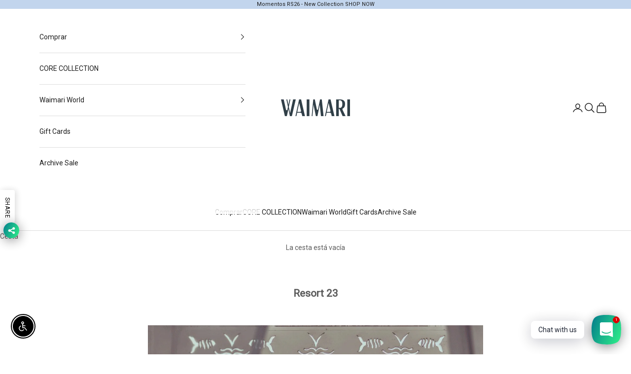

--- FILE ---
content_type: text/html; charset=utf-8
request_url: https://www.waimari.com.co/pages/resort-23
body_size: 42351
content:
<!doctype html>

<html lang="es" dir="ltr">
  <head>
    <meta charset="utf-8">
    <meta name="viewport" content="width=device-width, initial-scale=1.0, height=device-height, minimum-scale=1.0, maximum-scale=5.0">

    <title>Resort 23</title><meta name="description" content=""><link rel="canonical" href="https://www.waimari.com.co/pages/resort-23"><link rel="shortcut icon" href="//www.waimari.com.co/cdn/shop/files/favicon_2.png?v=1687286538&width=96">
      <link rel="apple-touch-icon" href="//www.waimari.com.co/cdn/shop/files/favicon_2.png?v=1687286538&width=180"><link rel="preconnect" href="https://fonts.shopifycdn.com" crossorigin><meta property="og:type" content="website">
  <meta property="og:title" content="Resort 23"><meta property="og:description" content=""><meta property="og:url" content="https://www.waimari.com.co/pages/resort-23">
<meta property="og:site_name" content="WAIMARI RESORTWEAR COL"><meta name="twitter:card" content="summary"><meta name="twitter:title" content="Resort 23">
  <meta name="twitter:description" content="Resort 23"><script async crossorigin fetchpriority="high" src="/cdn/shopifycloud/importmap-polyfill/es-modules-shim.2.4.0.js"></script>
<script type="application/ld+json">
  {
    "@context": "https://schema.org",
    "@type": "BreadcrumbList",
    "itemListElement": [{
        "@type": "ListItem",
        "position": 1,
        "name": "Inicio",
        "item": "https://www.waimari.com.co"
      },{
            "@type": "ListItem",
            "position": 2,
            "name": "Resort 23",
            "item": "https://www.waimari.com.co/pages/resort-23"
          }]
  }
</script><style>/* Typography (heading) */
  

/* Typography (body) */
  



:root {
    /* Container */
    --container-max-width: 100%;
    --container-xxs-max-width: 27.5rem; /* 440px */
    --container-xs-max-width: 42.5rem; /* 680px */
    --container-sm-max-width: 61.25rem; /* 980px */
    --container-md-max-width: 71.875rem; /* 1150px */
    --container-lg-max-width: 78.75rem; /* 1260px */
    --container-xl-max-width: 85rem; /* 1360px */
    --container-gutter: 1.25rem;

    --section-vertical-spacing: 2.5rem;
    --section-vertical-spacing-tight:2.5rem;

    --section-stack-gap:2.25rem;
    --section-stack-gap-tight:2.25rem;

    /* Form settings */
    --form-gap: 1.25rem; /* Gap between fieldset and submit button */
    --fieldset-gap: 1rem; /* Gap between each form input within a fieldset */
    --form-control-gap: 0.625rem; /* Gap between input and label (ignored for floating label) */
    --checkbox-control-gap: 0.75rem; /* Horizontal gap between checkbox and its associated label */
    --input-padding-block: 0.65rem; /* Vertical padding for input, textarea and native select */
    --input-padding-inline: 0.8rem; /* Horizontal padding for input, textarea and native select */
    --checkbox-size: 0.875rem; /* Size (width and height) for checkbox */

    /* Other sizes */
    --sticky-area-height: calc(var(--announcement-bar-is-sticky, 0) * var(--announcement-bar-height, 0px) + var(--header-is-sticky, 0) * var(--header-is-visible, 1) * var(--header-height, 0px));

    /* RTL support */
    --transform-logical-flip: 1;
    --transform-origin-start: left;
    --transform-origin-end: right;

    /**
     * ---------------------------------------------------------------------
     * TYPOGRAPHY
     * ---------------------------------------------------------------------
     */

    /* Font properties */
    --heading-font-family: "system_ui", -apple-system, 'Segoe UI', Roboto, 'Helvetica Neue', 'Noto Sans', 'Liberation Sans', Arial, sans-serif, 'Apple Color Emoji', 'Segoe UI Emoji', 'Segoe UI Symbol', 'Noto Color Emoji';
    --heading-font-weight: 400;
    --heading-font-style: normal;
    --heading-text-transform: uppercase;
    --heading-letter-spacing: 0.18em;
    --text-font-family: "system_ui", -apple-system, 'Segoe UI', Roboto, 'Helvetica Neue', 'Noto Sans', 'Liberation Sans', Arial, sans-serif, 'Apple Color Emoji', 'Segoe UI Emoji', 'Segoe UI Symbol', 'Noto Color Emoji';
    --text-font-weight: 400;
    --text-font-style: normal;
    --text-letter-spacing: 0.0em;
    --button-font: var(--text-font-style) var(--text-font-weight) var(--text-sm) / 1.65 var(--text-font-family);
    --button-text-transform: uppercase;
    --button-letter-spacing: 0.18em;

    /* Font sizes */--text-heading-size-factor: 1;
    --text-h1: max(0.6875rem, clamp(1.375rem, 1.146341463414634rem + 0.975609756097561vw, 2rem) * var(--text-heading-size-factor));
    --text-h2: max(0.6875rem, clamp(1.25rem, 1.0670731707317074rem + 0.7804878048780488vw, 1.75rem) * var(--text-heading-size-factor));
    --text-h3: max(0.6875rem, clamp(1.125rem, 1.0335365853658536rem + 0.3902439024390244vw, 1.375rem) * var(--text-heading-size-factor));
    --text-h4: max(0.6875rem, clamp(1rem, 0.9542682926829268rem + 0.1951219512195122vw, 1.125rem) * var(--text-heading-size-factor));
    --text-h5: calc(0.875rem * var(--text-heading-size-factor));
    --text-h6: calc(0.75rem * var(--text-heading-size-factor));

    --text-xs: 0.75rem;
    --text-sm: 0.8125rem;
    --text-base: 0.875rem;
    --text-lg: 1.0rem;
    --text-xl: 1.125rem;

    /* Rounded variables (used for border radius) */
    --rounded-full: 9999px;
    --button-border-radius: 0.0rem;
    --input-border-radius: 0.0rem;

    /* Box shadow */
    --shadow-sm: 0 2px 8px rgb(0 0 0 / 0.05);
    --shadow: 0 5px 15px rgb(0 0 0 / 0.05);
    --shadow-md: 0 5px 30px rgb(0 0 0 / 0.05);
    --shadow-block: px px px rgb(var(--text-primary) / 0.0);

    /**
     * ---------------------------------------------------------------------
     * OTHER
     * ---------------------------------------------------------------------
     */

    --checkmark-svg-url: url(//www.waimari.com.co/cdn/shop/t/11/assets/checkmark.svg?v=77552481021870063511760029503);
    --cursor-zoom-in-svg-url: url(//www.waimari.com.co/cdn/shop/t/11/assets/cursor-zoom-in.svg?v=129647466446949226931760029503);
  }

  [dir="rtl"]:root {
    /* RTL support */
    --transform-logical-flip: -1;
    --transform-origin-start: right;
    --transform-origin-end: left;
  }

  @media screen and (min-width: 700px) {
    :root {
      /* Typography (font size) */
      --text-xs: 0.75rem;
      --text-sm: 0.8125rem;
      --text-base: 0.875rem;
      --text-lg: 1.0rem;
      --text-xl: 1.25rem;

      /* Spacing settings */
      --container-gutter: 2rem;
    }
  }

  @media screen and (min-width: 1000px) {
    :root {
      /* Spacing settings */
      --container-gutter: 3rem;

      --section-vertical-spacing: 4rem;
      --section-vertical-spacing-tight: 4rem;

      --section-stack-gap:3rem;
      --section-stack-gap-tight:3rem;
    }
  }:root {/* Overlay used for modal */
    --page-overlay: 0 0 0 / 0.4;

    /* We use the first scheme background as default */
    --page-background: ;

    /* Product colors */
    --on-sale-text: 28 28 28;
    --on-sale-badge-background: 28 28 28;
    --on-sale-badge-text: 255 255 255;
    --sold-out-badge-background: 239 239 239;
    --sold-out-badge-text: 0 0 0 / 0.65;
    --custom-badge-background: 194 213 237;
    --custom-badge-text: 0 0 0 / 0.65;
    --star-color: 28 28 28;

    /* Status colors */
    --success-background: 212 227 203;
    --success-text: 48 122 7;
    --warning-background: 253 241 224;
    --warning-text: 237 138 0;
    --error-background: 243 204 204;
    --error-text: 203 43 43;
  }.color-scheme--scheme-1 {
      /* Color settings */--accent: 24 40 56;
      --text-color: 92 92 92;
      --background: 255 255 255 / 1.0;
      --background-without-opacity: 255 255 255;
      --background-gradient: ;--border-color: 231 231 231;/* Button colors */
      --button-background: 24 40 56;
      --button-text-color: 255 255 255;

      /* Circled buttons */
      --circle-button-background: 255 255 255;
      --circle-button-text-color: 28 28 28;
    }.shopify-section:has(.section-spacing.color-scheme--bg-54922f2e920ba8346f6dc0fba343d673) + .shopify-section:has(.section-spacing.color-scheme--bg-54922f2e920ba8346f6dc0fba343d673:not(.bordered-section)) .section-spacing {
      padding-block-start: 0;
    }.color-scheme--scheme-2 {
      /* Color settings */--accent: 28 28 28;
      --text-color: 28 28 28;
      --background: 255 255 255 / 1.0;
      --background-without-opacity: 255 255 255;
      --background-gradient: ;--border-color: 221 221 221;/* Button colors */
      --button-background: 28 28 28;
      --button-text-color: 255 255 255;

      /* Circled buttons */
      --circle-button-background: 255 255 255;
      --circle-button-text-color: 92 92 92;
    }.shopify-section:has(.section-spacing.color-scheme--bg-54922f2e920ba8346f6dc0fba343d673) + .shopify-section:has(.section-spacing.color-scheme--bg-54922f2e920ba8346f6dc0fba343d673:not(.bordered-section)) .section-spacing {
      padding-block-start: 0;
    }.color-scheme--scheme-3 {
      /* Color settings */--accent: 255 255 255;
      --text-color: 28 28 28;
      --background: 194 213 237 / 1.0;
      --background-without-opacity: 194 213 237;
      --background-gradient: ;--border-color: 169 185 206;/* Button colors */
      --button-background: 255 255 255;
      --button-text-color: 28 28 28;

      /* Circled buttons */
      --circle-button-background: 255 255 255;
      --circle-button-text-color: 28 28 28;
    }.shopify-section:has(.section-spacing.color-scheme--bg-03c778c57359e21e396b0180ecf4db04) + .shopify-section:has(.section-spacing.color-scheme--bg-03c778c57359e21e396b0180ecf4db04:not(.bordered-section)) .section-spacing {
      padding-block-start: 0;
    }.color-scheme--scheme-4 {
      /* Color settings */--accent: 255 255 255;
      --text-color: 255 255 255;
      --background: 0 0 0 / 0.0;
      --background-without-opacity: 0 0 0;
      --background-gradient: ;--border-color: 255 255 255;/* Button colors */
      --button-background: 255 255 255;
      --button-text-color: 28 28 28;

      /* Circled buttons */
      --circle-button-background: 255 255 255;
      --circle-button-text-color: 28 28 28;
    }.shopify-section:has(.section-spacing.color-scheme--bg-3671eee015764974ee0aef1536023e0f) + .shopify-section:has(.section-spacing.color-scheme--bg-3671eee015764974ee0aef1536023e0f:not(.bordered-section)) .section-spacing {
      padding-block-start: 0;
    }.color-scheme--dialog {
      /* Color settings */--accent: 28 28 28;
      --text-color: 28 28 28;
      --background: 255 255 255 / 1.0;
      --background-without-opacity: 255 255 255;
      --background-gradient: ;--border-color: 221 221 221;/* Button colors */
      --button-background: 28 28 28;
      --button-text-color: 255 255 255;

      /* Circled buttons */
      --circle-button-background: 255 255 255;
      --circle-button-text-color: 92 92 92;
    }
</style><script>
  // This allows to expose several variables to the global scope, to be used in scripts
  window.themeVariables = {
    settings: {
      showPageTransition: null,
      pageType: "page",
      moneyFormat: "${{amount_with_comma_separator}}",
      moneyWithCurrencyFormat: "${{amount_with_comma_separator}} COP",
      currencyCodeEnabled: false,
      cartType: "drawer",
      staggerMenuApparition: true
    },

    strings: {
      addedToCart: "Añadido a la cesta",
      closeGallery: "Cerrar galería",
      zoomGallery: "Zoom",
      errorGallery: "No se puede cargar la imagen",
      shippingEstimatorNoResults: "No hacemos envíos a tu dirección.",
      shippingEstimatorOneResult: "Hay una tarifa de gastos de envío para tu dirección:",
      shippingEstimatorMultipleResults: "Hay varias tarifas de gastos de envío para tu dirección:",
      shippingEstimatorError: "Se produjo un error al recuperar las tarifas de gastos de envío:",
      next: "Siguiente",
      previous: "Anterior"
    },

    mediaQueries: {
      'sm': 'screen and (min-width: 700px)',
      'md': 'screen and (min-width: 1000px)',
      'lg': 'screen and (min-width: 1150px)',
      'xl': 'screen and (min-width: 1400px)',
      '2xl': 'screen and (min-width: 1600px)',
      'sm-max': 'screen and (max-width: 699px)',
      'md-max': 'screen and (max-width: 999px)',
      'lg-max': 'screen and (max-width: 1149px)',
      'xl-max': 'screen and (max-width: 1399px)',
      '2xl-max': 'screen and (max-width: 1599px)',
      'motion-safe': '(prefers-reduced-motion: no-preference)',
      'motion-reduce': '(prefers-reduced-motion: reduce)',
      'supports-hover': 'screen and (pointer: fine)',
      'supports-touch': 'screen and (hover: none)'
    }
  };</script><script type="importmap">{
        "imports": {
          "vendor": "//www.waimari.com.co/cdn/shop/t/11/assets/vendor.min.js?v=118757129943152772801760029488",
          "theme": "//www.waimari.com.co/cdn/shop/t/11/assets/theme.js?v=101968322525841978421760029488",
          "photoswipe": "//www.waimari.com.co/cdn/shop/t/11/assets/photoswipe.min.js?v=13374349288281597431760029488"
        }
      }
    </script>

    <script type="module" src="//www.waimari.com.co/cdn/shop/t/11/assets/vendor.min.js?v=118757129943152772801760029488"></script>
    <script type="module" src="//www.waimari.com.co/cdn/shop/t/11/assets/theme.js?v=101968322525841978421760029488"></script>

    <script>window.performance && window.performance.mark && window.performance.mark('shopify.content_for_header.start');</script><meta name="google-site-verification" content="bDrox0S8kkQUmpCoQt05D66uijqQCOBrC8PGsK_ODas">
<meta id="shopify-digital-wallet" name="shopify-digital-wallet" content="/45218300070/digital_wallets/dialog">
<script async="async" src="/checkouts/internal/preloads.js?locale=es-CO"></script>
<script id="shopify-features" type="application/json">{"accessToken":"cfe9292d1ef3c0c28199177a368555ed","betas":["rich-media-storefront-analytics"],"domain":"www.waimari.com.co","predictiveSearch":true,"shopId":45218300070,"locale":"es"}</script>
<script>var Shopify = Shopify || {};
Shopify.shop = "waimari-resortwear-colombia.myshopify.com";
Shopify.locale = "es";
Shopify.currency = {"active":"COP","rate":"1.0"};
Shopify.country = "CO";
Shopify.theme = {"name":"Updated copy of Prestige","id":155297743073,"schema_name":"Prestige","schema_version":"10.10.1","theme_store_id":855,"role":"main"};
Shopify.theme.handle = "null";
Shopify.theme.style = {"id":null,"handle":null};
Shopify.cdnHost = "www.waimari.com.co/cdn";
Shopify.routes = Shopify.routes || {};
Shopify.routes.root = "/";</script>
<script type="module">!function(o){(o.Shopify=o.Shopify||{}).modules=!0}(window);</script>
<script>!function(o){function n(){var o=[];function n(){o.push(Array.prototype.slice.apply(arguments))}return n.q=o,n}var t=o.Shopify=o.Shopify||{};t.loadFeatures=n(),t.autoloadFeatures=n()}(window);</script>
<script id="shop-js-analytics" type="application/json">{"pageType":"page"}</script>
<script defer="defer" async type="module" src="//www.waimari.com.co/cdn/shopifycloud/shop-js/modules/v2/client.init-shop-cart-sync_CvZOh8Af.es.esm.js"></script>
<script defer="defer" async type="module" src="//www.waimari.com.co/cdn/shopifycloud/shop-js/modules/v2/chunk.common_3Rxs6Qxh.esm.js"></script>
<script type="module">
  await import("//www.waimari.com.co/cdn/shopifycloud/shop-js/modules/v2/client.init-shop-cart-sync_CvZOh8Af.es.esm.js");
await import("//www.waimari.com.co/cdn/shopifycloud/shop-js/modules/v2/chunk.common_3Rxs6Qxh.esm.js");

  window.Shopify.SignInWithShop?.initShopCartSync?.({"fedCMEnabled":true,"windoidEnabled":true});

</script>
<script>(function() {
  var isLoaded = false;
  function asyncLoad() {
    if (isLoaded) return;
    isLoaded = true;
    var urls = ["https:\/\/app.kiwisizing.com\/web\/js\/dist\/kiwiSizing\/plugin\/SizingPlugin.prod.js?v=330\u0026shop=waimari-resortwear-colombia.myshopify.com","https:\/\/sales-pop.carecart.io\/lib\/salesnotifier.js?shop=waimari-resortwear-colombia.myshopify.com"];
    for (var i = 0; i < urls.length; i++) {
      var s = document.createElement('script');
      s.type = 'text/javascript';
      s.async = true;
      s.src = urls[i];
      var x = document.getElementsByTagName('script')[0];
      x.parentNode.insertBefore(s, x);
    }
  };
  if(window.attachEvent) {
    window.attachEvent('onload', asyncLoad);
  } else {
    window.addEventListener('load', asyncLoad, false);
  }
})();</script>
<script id="__st">var __st={"a":45218300070,"offset":-18000,"reqid":"4d0b8a7f-4fa3-43da-8392-8866d7ef06e5-1768689461","pageurl":"www.waimari.com.co\/pages\/resort-23","s":"pages-102556074209","u":"51b317bfe188","p":"page","rtyp":"page","rid":102556074209};</script>
<script>window.ShopifyPaypalV4VisibilityTracking = true;</script>
<script id="captcha-bootstrap">!function(){'use strict';const t='contact',e='account',n='new_comment',o=[[t,t],['blogs',n],['comments',n],[t,'customer']],c=[[e,'customer_login'],[e,'guest_login'],[e,'recover_customer_password'],[e,'create_customer']],r=t=>t.map((([t,e])=>`form[action*='/${t}']:not([data-nocaptcha='true']) input[name='form_type'][value='${e}']`)).join(','),a=t=>()=>t?[...document.querySelectorAll(t)].map((t=>t.form)):[];function s(){const t=[...o],e=r(t);return a(e)}const i='password',u='form_key',d=['recaptcha-v3-token','g-recaptcha-response','h-captcha-response',i],f=()=>{try{return window.sessionStorage}catch{return}},m='__shopify_v',_=t=>t.elements[u];function p(t,e,n=!1){try{const o=window.sessionStorage,c=JSON.parse(o.getItem(e)),{data:r}=function(t){const{data:e,action:n}=t;return t[m]||n?{data:e,action:n}:{data:t,action:n}}(c);for(const[e,n]of Object.entries(r))t.elements[e]&&(t.elements[e].value=n);n&&o.removeItem(e)}catch(o){console.error('form repopulation failed',{error:o})}}const l='form_type',E='cptcha';function T(t){t.dataset[E]=!0}const w=window,h=w.document,L='Shopify',v='ce_forms',y='captcha';let A=!1;((t,e)=>{const n=(g='f06e6c50-85a8-45c8-87d0-21a2b65856fe',I='https://cdn.shopify.com/shopifycloud/storefront-forms-hcaptcha/ce_storefront_forms_captcha_hcaptcha.v1.5.2.iife.js',D={infoText:'Protegido por hCaptcha',privacyText:'Privacidad',termsText:'Términos'},(t,e,n)=>{const o=w[L][v],c=o.bindForm;if(c)return c(t,g,e,D).then(n);var r;o.q.push([[t,g,e,D],n]),r=I,A||(h.body.append(Object.assign(h.createElement('script'),{id:'captcha-provider',async:!0,src:r})),A=!0)});var g,I,D;w[L]=w[L]||{},w[L][v]=w[L][v]||{},w[L][v].q=[],w[L][y]=w[L][y]||{},w[L][y].protect=function(t,e){n(t,void 0,e),T(t)},Object.freeze(w[L][y]),function(t,e,n,w,h,L){const[v,y,A,g]=function(t,e,n){const i=e?o:[],u=t?c:[],d=[...i,...u],f=r(d),m=r(i),_=r(d.filter((([t,e])=>n.includes(e))));return[a(f),a(m),a(_),s()]}(w,h,L),I=t=>{const e=t.target;return e instanceof HTMLFormElement?e:e&&e.form},D=t=>v().includes(t);t.addEventListener('submit',(t=>{const e=I(t);if(!e)return;const n=D(e)&&!e.dataset.hcaptchaBound&&!e.dataset.recaptchaBound,o=_(e),c=g().includes(e)&&(!o||!o.value);(n||c)&&t.preventDefault(),c&&!n&&(function(t){try{if(!f())return;!function(t){const e=f();if(!e)return;const n=_(t);if(!n)return;const o=n.value;o&&e.removeItem(o)}(t);const e=Array.from(Array(32),(()=>Math.random().toString(36)[2])).join('');!function(t,e){_(t)||t.append(Object.assign(document.createElement('input'),{type:'hidden',name:u})),t.elements[u].value=e}(t,e),function(t,e){const n=f();if(!n)return;const o=[...t.querySelectorAll(`input[type='${i}']`)].map((({name:t})=>t)),c=[...d,...o],r={};for(const[a,s]of new FormData(t).entries())c.includes(a)||(r[a]=s);n.setItem(e,JSON.stringify({[m]:1,action:t.action,data:r}))}(t,e)}catch(e){console.error('failed to persist form',e)}}(e),e.submit())}));const S=(t,e)=>{t&&!t.dataset[E]&&(n(t,e.some((e=>e===t))),T(t))};for(const o of['focusin','change'])t.addEventListener(o,(t=>{const e=I(t);D(e)&&S(e,y())}));const B=e.get('form_key'),M=e.get(l),P=B&&M;t.addEventListener('DOMContentLoaded',(()=>{const t=y();if(P)for(const e of t)e.elements[l].value===M&&p(e,B);[...new Set([...A(),...v().filter((t=>'true'===t.dataset.shopifyCaptcha))])].forEach((e=>S(e,t)))}))}(h,new URLSearchParams(w.location.search),n,t,e,['guest_login'])})(!0,!1)}();</script>
<script integrity="sha256-4kQ18oKyAcykRKYeNunJcIwy7WH5gtpwJnB7kiuLZ1E=" data-source-attribution="shopify.loadfeatures" defer="defer" src="//www.waimari.com.co/cdn/shopifycloud/storefront/assets/storefront/load_feature-a0a9edcb.js" crossorigin="anonymous"></script>
<script data-source-attribution="shopify.dynamic_checkout.dynamic.init">var Shopify=Shopify||{};Shopify.PaymentButton=Shopify.PaymentButton||{isStorefrontPortableWallets:!0,init:function(){window.Shopify.PaymentButton.init=function(){};var t=document.createElement("script");t.src="https://www.waimari.com.co/cdn/shopifycloud/portable-wallets/latest/portable-wallets.es.js",t.type="module",document.head.appendChild(t)}};
</script>
<script data-source-attribution="shopify.dynamic_checkout.buyer_consent">
  function portableWalletsHideBuyerConsent(e){var t=document.getElementById("shopify-buyer-consent"),n=document.getElementById("shopify-subscription-policy-button");t&&n&&(t.classList.add("hidden"),t.setAttribute("aria-hidden","true"),n.removeEventListener("click",e))}function portableWalletsShowBuyerConsent(e){var t=document.getElementById("shopify-buyer-consent"),n=document.getElementById("shopify-subscription-policy-button");t&&n&&(t.classList.remove("hidden"),t.removeAttribute("aria-hidden"),n.addEventListener("click",e))}window.Shopify?.PaymentButton&&(window.Shopify.PaymentButton.hideBuyerConsent=portableWalletsHideBuyerConsent,window.Shopify.PaymentButton.showBuyerConsent=portableWalletsShowBuyerConsent);
</script>
<script data-source-attribution="shopify.dynamic_checkout.cart.bootstrap">document.addEventListener("DOMContentLoaded",(function(){function t(){return document.querySelector("shopify-accelerated-checkout-cart, shopify-accelerated-checkout")}if(t())Shopify.PaymentButton.init();else{new MutationObserver((function(e,n){t()&&(Shopify.PaymentButton.init(),n.disconnect())})).observe(document.body,{childList:!0,subtree:!0})}}));
</script>

<script>window.performance && window.performance.mark && window.performance.mark('shopify.content_for_header.end');</script>
<link href="//www.waimari.com.co/cdn/shop/t/11/assets/theme.css?v=153002433258678615821760029488" rel="stylesheet" type="text/css" media="all" /><!-- BEGIN app block: shopify://apps/klaviyo-email-marketing-sms/blocks/klaviyo-onsite-embed/2632fe16-c075-4321-a88b-50b567f42507 -->












  <script async src="https://static.klaviyo.com/onsite/js/TMXMHE/klaviyo.js?company_id=TMXMHE"></script>
  <script>!function(){if(!window.klaviyo){window._klOnsite=window._klOnsite||[];try{window.klaviyo=new Proxy({},{get:function(n,i){return"push"===i?function(){var n;(n=window._klOnsite).push.apply(n,arguments)}:function(){for(var n=arguments.length,o=new Array(n),w=0;w<n;w++)o[w]=arguments[w];var t="function"==typeof o[o.length-1]?o.pop():void 0,e=new Promise((function(n){window._klOnsite.push([i].concat(o,[function(i){t&&t(i),n(i)}]))}));return e}}})}catch(n){window.klaviyo=window.klaviyo||[],window.klaviyo.push=function(){var n;(n=window._klOnsite).push.apply(n,arguments)}}}}();</script>

  




  <script>
    window.klaviyoReviewsProductDesignMode = false
  </script>







<!-- END app block --><!-- BEGIN app block: shopify://apps/preorderly/blocks/app-embed/78f4ad8e-4f2e-4238-808a-21c6ab9dfbdc -->
  <script>
    var allSettingsCDN={"collection":{"212663632038":{"id":"212663632038","title":"CORE","EnablePreorder":true,"PreordersMode":"zero","ButtonName":"PRE ORDER","ButtonDescription":"Entrega en 10 a 15 días","ButtonDescriptionMode":"always","ButtonDescriptionPosition":"below","PreOrderLimitQuantity":0,"PreOrderLimitReachedAlertMessage":"Only {{qty}} item(s) left in stock.","ProductOutOfStockMessage":"Only {{qty}} item(s) in stock. {{qty}} item(s) will be filled now and {{rest}} will be on pre-order.","PreOrderItemLabel":"Pre-order Items","PlanName":"El pedido será enviado entre 10-15 días hábiles.","ShowPlanName":true,"Discount":0,"DepositPercentage":100,"DaysToChargeAfterCheckout":7,"MaxQtyLimit":0,"MinQtyLimitPerOrder":0,"MaxQtyLimitPerOrder":0,"OutOfStockButtonLabel":"Out of Stock","remainingChargeMode":"TIME_AFTER_CHECKOUT","fulfillmentMode":"ASAP","SellingPlan":{"groupId":"1834090721","name":"El pedido será enviado entre 10-15 días hábiles.","id":"4730159329","showInProductPage":true},"colorSettings":{"checked":true,"borderColor":"#000000","bgColor":"#000000","messageColor":"#000000","textColor":"#ffffff"}},"456056799457":{"id":"456056799457","title":"Spring Summer 25 - Flor del Viento","EnablePreorder":false,"PreordersMode":"zero","ButtonName":"PRE ORDER","ButtonDescription":"Entrega en 10 a 15 días","ButtonDescriptionMode":"always","ButtonDescriptionPosition":"above","PreOrderLimitQuantity":0,"PreOrderLimitReachedAlertMessage":"Only {{qty}} item(s) left in stock.","ProductOutOfStockMessage":"Only {{qty}} item(s) in stock. {{qty}} item(s) will be filled now and {{rest}} will be on pre-order.","PreOrderItemLabel":"Pre-order Items","PlanName":"El pedido será enviado entre 10-15 días hábiles.","ShowPlanName":false,"Discount":0,"DepositPercentage":100,"DaysToChargeAfterCheckout":7,"MaxQtyLimit":0,"MinQtyLimitPerOrder":0,"MaxQtyLimitPerOrder":0,"OutOfStockButtonLabel":"Out of Stock","remainingChargeMode":"TIME_AFTER_CHECKOUT","fulfillmentMode":"ASAP","SellingPlan":{"groupId":"1948975329","name":"El pedido será enviado entre 10-15 días hábiles.","id":"4864016609"},"colorSettings":{"checked":true,"borderColor":"#000000","bgColor":"#000000","messageColor":"#000000","textColor":"#ffffff"}},"472442798305":{"id":"472442798305","title":"Momentos RS26","EnablePreorder":true,"PreordersMode":"zero","ButtonName":"PRE ORDER","ButtonDescription":"Entrega en 10 a 15 días hábiles.","ButtonDescriptionMode":"always","ButtonDescriptionPosition":"above","PreOrderLimitQuantity":0,"PreOrderLimitReachedAlertMessage":"Only {{qty}} item(s) left in stock.","ProductOutOfStockMessage":"Only {{qty}} item(s) in stock. {{qty}} item(s) will be filled now and {{rest}} will be on pre-order.","PreOrderItemLabel":"Pre-order Items","PlanName":"El pedido será enviado entre 10-15 días hábiles.","ShowPlanName":false,"Discount":0,"DepositPercentage":100,"DaysToChargeAfterCheckout":7,"MaxQtyLimit":0,"MinQtyLimitPerOrder":0,"MaxQtyLimitPerOrder":0,"OutOfStockButtonLabel":"Out of Stock","remainingChargeMode":"TIME_AFTER_CHECKOUT","fulfillmentMode":"ASAP","SellingPlan":{"groupId":"2250014945","name":"El pedido será enviado entre 10-15 días hábiles.","id":"5248647393"},"colorSettings":{"checked":true,"borderColor":"#000000","bgColor":"#000000","messageColor":"#000000","textColor":"#ffffff"}},"463901229281":{"id":"463901229281","title":"LOTUS — HIGH SUMMER 25","EnablePreorder":false,"PreordersMode":"zero","ButtonName":"PRE ORDER","ButtonDescription":"Entrega en 10 a 15 días hábiles.","ButtonDescriptionMode":"always","ButtonDescriptionPosition":"above","PreOrderLimitQuantity":0,"PreOrderLimitReachedAlertMessage":"Only {{qty}} item(s) left in stock.","ProductOutOfStockMessage":"Only {{qty}} item(s) in stock. {{qty}} item(s) will be filled now and {{rest}} will be on pre-order.","PreOrderItemLabel":"Pre-order Items","PlanName":"El pedido será enviado entre 10-15 días hábiles.","ShowPlanName":false,"Discount":0,"DepositPercentage":100,"DaysToChargeAfterCheckout":7,"MaxQtyLimit":0,"MinQtyLimitPerOrder":0,"MaxQtyLimitPerOrder":0,"OutOfStockButtonLabel":"Out of Stock","remainingChargeMode":"TIME_AFTER_CHECKOUT","fulfillmentMode":"ASAP","SellingPlan":{"groupId":"2250047713","name":"El pedido será enviado entre 10-15 días hábiles.","id":"5248680161"},"colorSettings":{"checked":true,"borderColor":"#000000","bgColor":"#000000","messageColor":"#000000","textColor":"#ffffff"}},"475190722785":{"id":"475190722785","title":"Black Sale","EnablePreorder":false,"PreordersMode":"zero","StartPreOrders":null,"FinishPreOrders":null,"ButtonName":"PRE ORDER","ButtonDescription":"Entrega en 10 a 15 días hábiles.","ButtonDescriptionMode":"always","ButtonDescriptionPosition":"above","NotAvailableMessage":null,"PreOrderLimitQuantity":0,"PreOrderLimitReachedAlertMessage":"Only {{qty}} item(s) left in stock.","ProductOutOfStockMessage":"Only {{qty}} item(s) in stock. {{qty}} item(s) will be filled now and {{rest}} will be on pre-order.","PreOrderItemLabel":"Pre-order Items","CustomCSS":null,"CustomJS":null,"PlanName":"El pedido será enviado entre 10-15 días hábiles.","ShowPlanName":false,"Discount":0,"DepositPercentage":100,"DaysToChargeAfterCheckout":7,"MaxQtyLimit":0,"MinQtyLimitPerOrder":0,"MaxQtyLimitPerOrder":0,"OutOfStockButtonLabel":"Out of Stock","remainingChargeMode":"TIME_AFTER_CHECKOUT","fixedChargeDate":null,"fulfillmentMode":"ASAP","fulfillmentDate":null,"SellingPlan":{"groupId":"2250080481","name":"El pedido será enviado entre 10-15 días hábiles.","id":"5248712929"},"colorSettings":{"checked":true,"borderColor":"#000000","bgColor":"#000000","messageColor":"#000000","textColor":"#ffffff"}}},"global":{"AppEnabled":true,"EnablePreorder":true,"ButtonName":"PRE ORDER","ButtonDescription":"Entrega en 10 a 15 días hábiles.","ButtonDescriptionMode":"always","ButtonDescriptionPosition":"above","NotAvailableMessage":null,"PreOrdersTag":"Pre-order","PreOrderLimitQuantity":0,"PreOrderLimitReachedAlertMessage":"Only {{qty}} item(s) left in stock.","ProductOutOfStockMessage":"Only {{qty}} item(s) in stock. {{qty}} item(s) will be filled now and {{rest}} will be on pre-order.","PreOrderItemLabel":"Pre-order Items","StartPreOrders":null,"FinishPreOrders":null,"CustomCSS":null,"CustomJS":null,"PreordersMode":"zero","extensionEnabled":false,"metaFieldSaved":true,"manageContinueSelling":true,"colorSettings":{"checked":true,"borderColor":"#000000","bgColor":"#000000","messageColor":"#000000","textColor":"#ffffff"},"onboardingDone":true,"PlanName":"El pedido será enviado entre 10-15 días hábiles.","shop":"waimari-resortwear-colombia.myshopify.com"},"product":{"7699084181729":{"EnablePreorder":false,"PreordersMode":"zero","ButtonName":"PRE ORDER","ButtonDescription":"Entrega en 10 a 15 días hábiles.","ButtonDescriptionMode":"always","ButtonDescriptionPosition":"above","PreOrderLimitQuantity":0,"PreOrderLimitReachedAlertMessage":"Only {{qty}} item(s) left in stock.","ProductOutOfStockMessage":"Only {{qty}} item(s) in stock. {{qty}} item(s) will be filled now and {{rest}} will be on pre-order.","PreOrderItemLabel":"Pre-order Items","PlanName":"El pedido será enviado entre 10-15 días hábiles.","ShowPlanName":false,"Discount":0,"DepositPercentage":100,"DaysToChargeAfterCheckout":7,"MaxQtyLimit":0,"MinQtyLimitPerOrder":0,"MaxQtyLimitPerOrder":0,"OutOfStockButtonLabel":"Out of Stock","remainingChargeMode":"TIME_AFTER_CHECKOUT","fulfillmentMode":"ASAP","colorSettings":{"checked":true,"borderColor":"#000000","bgColor":"#000000","messageColor":"#000000","textColor":"#ffffff"},"SellingPlan":{"groupId":"2250146017","name":"El pedido será enviado entre 10-15 días hábiles.","id":"5248778465"},"Variants":{},"id":"7699084181729","title":"ALFRESCO DRESS BLACK","StartPreOrders":null,"FinishPreOrders":null,"NotAvailableMessage":null,"CustomCSS":null,"CustomJS":null,"fixedChargeDate":null,"fulfillmentDate":null},"5610803265702":{"EnablePreorder":false,"PreordersMode":"zero","ButtonName":"PRE ORDER","ButtonDescription":"Entrega en 10 a 15 días hábiles.","ButtonDescriptionMode":"always","ButtonDescriptionPosition":"above","PreOrderLimitQuantity":0,"PreOrderLimitReachedAlertMessage":"Only {{qty}} item(s) left in stock.","ProductOutOfStockMessage":"Only {{qty}} item(s) in stock. {{qty}} item(s) will be filled now and {{rest}} will be on pre-order.","PreOrderItemLabel":"Pre-order Items","PlanName":"El pedido será enviado entre 10-15 días hábiles.","ShowPlanName":false,"Discount":0,"DepositPercentage":100,"DaysToChargeAfterCheckout":7,"MaxQtyLimit":0,"MinQtyLimitPerOrder":0,"MaxQtyLimitPerOrder":0,"OutOfStockButtonLabel":"Out of Stock","remainingChargeMode":"TIME_AFTER_CHECKOUT","fulfillmentMode":"ASAP","colorSettings":{"checked":true,"borderColor":"#000000","bgColor":"#000000","messageColor":"#000000","textColor":"#ffffff"},"SellingPlan":{"groupId":"2250146017","name":"El pedido será enviado entre 10-15 días hábiles.","id":"5248778465"},"Variants":{},"id":"5610803265702","title":"ALFRESCO DRESS WHITE","StartPreOrders":null,"FinishPreOrders":null,"NotAvailableMessage":null,"CustomCSS":null,"CustomJS":null,"fixedChargeDate":null,"fulfillmentDate":null},"7655157137633":{"EnablePreorder":false,"PreordersMode":"zero","ButtonName":"PRE ORDER","ButtonDescription":"Entrega en 10 a 15 días hábiles.","ButtonDescriptionMode":"always","ButtonDescriptionPosition":"above","PreOrderLimitQuantity":0,"PreOrderLimitReachedAlertMessage":"Only {{qty}} item(s) left in stock.","ProductOutOfStockMessage":"Only {{qty}} item(s) in stock. {{qty}} item(s) will be filled now and {{rest}} will be on pre-order.","PreOrderItemLabel":"Pre-order Items","PlanName":"El pedido será enviado entre 10-15 días hábiles.","ShowPlanName":false,"Discount":0,"DepositPercentage":100,"DaysToChargeAfterCheckout":7,"MaxQtyLimit":0,"MinQtyLimitPerOrder":0,"MaxQtyLimitPerOrder":0,"OutOfStockButtonLabel":"Out of Stock","remainingChargeMode":"TIME_AFTER_CHECKOUT","fulfillmentMode":"ASAP","colorSettings":{"checked":true,"borderColor":"#000000","bgColor":"#000000","messageColor":"#000000","textColor":"#ffffff"},"SellingPlan":{"groupId":"2250146017","name":"El pedido será enviado entre 10-15 días hábiles.","id":"5248778465"},"Variants":{},"id":"7655157137633","title":"ALICIA DRESS BLACK","StartPreOrders":null,"FinishPreOrders":null,"NotAvailableMessage":null,"CustomCSS":null,"CustomJS":null,"fixedChargeDate":null,"fulfillmentDate":null},"8452295229665":{"EnablePreorder":false,"PreordersMode":"zero","ButtonName":"PRE ORDER","ButtonDescription":"Entrega en 10 a 15 días hábiles.","ButtonDescriptionMode":"always","ButtonDescriptionPosition":"above","PreOrderLimitQuantity":0,"PreOrderLimitReachedAlertMessage":"Only {{qty}} item(s) left in stock.","ProductOutOfStockMessage":"Only {{qty}} item(s) in stock. {{qty}} item(s) will be filled now and {{rest}} will be on pre-order.","PreOrderItemLabel":"Pre-order Items","PlanName":"El pedido será enviado entre 10-15 días hábiles.","ShowPlanName":false,"Discount":0,"DepositPercentage":100,"DaysToChargeAfterCheckout":7,"MaxQtyLimit":0,"MinQtyLimitPerOrder":0,"MaxQtyLimitPerOrder":0,"OutOfStockButtonLabel":"Out of Stock","remainingChargeMode":"TIME_AFTER_CHECKOUT","fulfillmentMode":"ASAP","colorSettings":{"checked":true,"borderColor":"#000000","bgColor":"#000000","messageColor":"#000000","textColor":"#ffffff"},"SellingPlan":{"groupId":"2250146017","name":"El pedido será enviado entre 10-15 días hábiles.","id":"5248778465"},"Variants":{},"id":"8452295229665","title":"AMAZONAS MAXI DRESS BLACK\/WHITE","StartPreOrders":null,"FinishPreOrders":null,"NotAvailableMessage":null,"CustomCSS":null,"CustomJS":null,"fixedChargeDate":null,"fulfillmentDate":null},"7655189971169":{"EnablePreorder":false,"PreordersMode":"zero","ButtonName":"PRE ORDER","ButtonDescription":"Entrega en 10 a 15 días hábiles.","ButtonDescriptionMode":"always","ButtonDescriptionPosition":"above","PreOrderLimitQuantity":0,"PreOrderLimitReachedAlertMessage":"Only {{qty}} item(s) left in stock.","ProductOutOfStockMessage":"Only {{qty}} item(s) in stock. {{qty}} item(s) will be filled now and {{rest}} will be on pre-order.","PreOrderItemLabel":"Pre-order Items","PlanName":"El pedido será enviado entre 10-15 días hábiles.","ShowPlanName":false,"Discount":0,"DepositPercentage":100,"DaysToChargeAfterCheckout":7,"MaxQtyLimit":0,"MinQtyLimitPerOrder":0,"MaxQtyLimitPerOrder":0,"OutOfStockButtonLabel":"Out of Stock","remainingChargeMode":"TIME_AFTER_CHECKOUT","fulfillmentMode":"ASAP","colorSettings":{"checked":true,"borderColor":"#000000","bgColor":"#000000","messageColor":"#000000","textColor":"#ffffff"},"SellingPlan":{"groupId":"2250146017","name":"El pedido será enviado entre 10-15 días hábiles.","id":"5248778465"},"Variants":{},"id":"7655189971169","title":"ANCORA DRESS BLACK","StartPreOrders":null,"FinishPreOrders":null,"NotAvailableMessage":null,"CustomCSS":null,"CustomJS":null,"fixedChargeDate":null,"fulfillmentDate":null},"8452295262433":{"title":"ANDINO MINI DRESS BLACK\/WHITE","id":"8452295262433","Variants":{"45052875931873":{"EnablePreorder":false,"PreordersMode":"zero","StartPreOrders":null,"FinishPreOrders":null,"ButtonName":"PRE ORDER","ButtonDescription":"Entrega en 10 a 15 días hábiles.","ButtonDescriptionMode":"always","ButtonDescriptionPosition":"above","NotAvailableMessage":null,"PreOrderLimitQuantity":0,"PreOrderLimitReachedAlertMessage":"Only {{qty}} item(s) left in stock.","ProductOutOfStockMessage":"Only {{qty}} item(s) in stock. {{qty}} item(s) will be filled now and {{rest}} will be on pre-order.","PreOrderItemLabel":"Pre-order Items","CustomCSS":null,"CustomJS":null,"PlanName":"El pedido será enviado entre 10-15 días hábiles.","ShowPlanName":false,"Discount":0,"DepositPercentage":100,"DaysToChargeAfterCheckout":7,"MaxQtyLimit":0,"MinQtyLimitPerOrder":0,"MaxQtyLimitPerOrder":0,"OutOfStockButtonLabel":"Out of Stock","remainingChargeMode":"TIME_AFTER_CHECKOUT","fixedChargeDate":null,"fulfillmentMode":"ASAP","fulfillmentDate":null,"colorSettings":{"checked":true,"borderColor":"#000000","bgColor":"#000000","messageColor":"#000000","textColor":"#ffffff"},"SellingPlan":{"groupId":"2250146017","name":"El pedido será enviado entre 10-15 días hábiles.","id":"5248778465"},"title":"XS","id":"45052875931873"},"45052875964641":{"EnablePreorder":false,"PreordersMode":"zero","StartPreOrders":null,"FinishPreOrders":null,"ButtonName":"PRE ORDER","ButtonDescription":"Entrega en 10 a 15 días hábiles.","ButtonDescriptionMode":"always","ButtonDescriptionPosition":"above","NotAvailableMessage":null,"PreOrderLimitQuantity":0,"PreOrderLimitReachedAlertMessage":"Only {{qty}} item(s) left in stock.","ProductOutOfStockMessage":"Only {{qty}} item(s) in stock. {{qty}} item(s) will be filled now and {{rest}} will be on pre-order.","PreOrderItemLabel":"Pre-order Items","CustomCSS":null,"CustomJS":null,"PlanName":"El pedido será enviado entre 10-15 días hábiles.","ShowPlanName":false,"Discount":0,"DepositPercentage":100,"DaysToChargeAfterCheckout":7,"MaxQtyLimit":0,"MinQtyLimitPerOrder":0,"MaxQtyLimitPerOrder":0,"OutOfStockButtonLabel":"Out of Stock","remainingChargeMode":"TIME_AFTER_CHECKOUT","fixedChargeDate":null,"fulfillmentMode":"ASAP","fulfillmentDate":null,"colorSettings":{"checked":true,"borderColor":"#000000","bgColor":"#000000","messageColor":"#000000","textColor":"#ffffff"},"SellingPlan":{"groupId":"2250146017","name":"El pedido será enviado entre 10-15 días hábiles.","id":"5248778465"},"title":"S","id":"45052875964641"},"45052875997409":{"EnablePreorder":false,"PreordersMode":"zero","StartPreOrders":null,"FinishPreOrders":null,"ButtonName":"PRE ORDER","ButtonDescription":"Entrega en 10 a 15 días hábiles.","ButtonDescriptionMode":"always","ButtonDescriptionPosition":"above","NotAvailableMessage":null,"PreOrderLimitQuantity":0,"PreOrderLimitReachedAlertMessage":"Only {{qty}} item(s) left in stock.","ProductOutOfStockMessage":"Only {{qty}} item(s) in stock. {{qty}} item(s) will be filled now and {{rest}} will be on pre-order.","PreOrderItemLabel":"Pre-order Items","CustomCSS":null,"CustomJS":null,"PlanName":"El pedido será enviado entre 10-15 días hábiles.","ShowPlanName":false,"Discount":0,"DepositPercentage":100,"DaysToChargeAfterCheckout":7,"MaxQtyLimit":0,"MinQtyLimitPerOrder":0,"MaxQtyLimitPerOrder":0,"OutOfStockButtonLabel":"Out of Stock","remainingChargeMode":"TIME_AFTER_CHECKOUT","fixedChargeDate":null,"fulfillmentMode":"ASAP","fulfillmentDate":null,"colorSettings":{"checked":true,"borderColor":"#000000","bgColor":"#000000","messageColor":"#000000","textColor":"#ffffff"},"SellingPlan":{"groupId":"2250146017","name":"El pedido será enviado entre 10-15 días hábiles.","id":"5248778465"},"title":"M","id":"45052875997409"},"45052876030177":{"EnablePreorder":false,"PreordersMode":"zero","StartPreOrders":null,"FinishPreOrders":null,"ButtonName":"PRE ORDER","ButtonDescription":"Entrega en 10 a 15 días hábiles.","ButtonDescriptionMode":"always","ButtonDescriptionPosition":"above","NotAvailableMessage":null,"PreOrderLimitQuantity":0,"PreOrderLimitReachedAlertMessage":"Only {{qty}} item(s) left in stock.","ProductOutOfStockMessage":"Only {{qty}} item(s) in stock. {{qty}} item(s) will be filled now and {{rest}} will be on pre-order.","PreOrderItemLabel":"Pre-order Items","CustomCSS":null,"CustomJS":null,"PlanName":"El pedido será enviado entre 10-15 días hábiles.","ShowPlanName":false,"Discount":0,"DepositPercentage":100,"DaysToChargeAfterCheckout":7,"MaxQtyLimit":0,"MinQtyLimitPerOrder":0,"MaxQtyLimitPerOrder":0,"OutOfStockButtonLabel":"Out of Stock","remainingChargeMode":"TIME_AFTER_CHECKOUT","fixedChargeDate":null,"fulfillmentMode":"ASAP","fulfillmentDate":null,"colorSettings":{"checked":true,"borderColor":"#000000","bgColor":"#000000","messageColor":"#000000","textColor":"#ffffff"},"SellingPlan":{"groupId":"2250146017","name":"El pedido será enviado entre 10-15 días hábiles.","id":"5248778465"},"title":"L","id":"45052876030177"},"45052876062945":{"EnablePreorder":false,"PreordersMode":"zero","StartPreOrders":null,"FinishPreOrders":null,"ButtonName":"PRE ORDER","ButtonDescription":"Entrega en 10 a 15 días hábiles.","ButtonDescriptionMode":"always","ButtonDescriptionPosition":"above","NotAvailableMessage":null,"PreOrderLimitQuantity":0,"PreOrderLimitReachedAlertMessage":"Only {{qty}} item(s) left in stock.","ProductOutOfStockMessage":"Only {{qty}} item(s) in stock. {{qty}} item(s) will be filled now and {{rest}} will be on pre-order.","PreOrderItemLabel":"Pre-order Items","CustomCSS":null,"CustomJS":null,"PlanName":"El pedido será enviado entre 10-15 días hábiles.","ShowPlanName":false,"Discount":0,"DepositPercentage":100,"DaysToChargeAfterCheckout":7,"MaxQtyLimit":0,"MinQtyLimitPerOrder":0,"MaxQtyLimitPerOrder":0,"OutOfStockButtonLabel":"Out of Stock","remainingChargeMode":"TIME_AFTER_CHECKOUT","fixedChargeDate":null,"fulfillmentMode":"ASAP","fulfillmentDate":null,"colorSettings":{"checked":true,"borderColor":"#000000","bgColor":"#000000","messageColor":"#000000","textColor":"#ffffff"},"SellingPlan":{"groupId":"2250146017","name":"El pedido será enviado entre 10-15 días hábiles.","id":"5248778465"},"title":"XL","id":"45052876062945"}},"EnablePreorder":false,"PreordersMode":"zero","ButtonName":"PRE ORDER","ButtonDescription":"Entrega en 10 a 15 días hábiles.","ButtonDescriptionMode":"always","ButtonDescriptionPosition":"above","PreOrderLimitQuantity":0,"PreOrderLimitReachedAlertMessage":"Only {{qty}} item(s) left in stock.","ProductOutOfStockMessage":"Only {{qty}} item(s) in stock. {{qty}} item(s) will be filled now and {{rest}} will be on pre-order.","PreOrderItemLabel":"Pre-order Items","PlanName":"El pedido será enviado entre 10-15 días hábiles.","ShowPlanName":false,"Discount":0,"DepositPercentage":100,"DaysToChargeAfterCheckout":7,"MaxQtyLimit":0,"MinQtyLimitPerOrder":0,"MaxQtyLimitPerOrder":0,"OutOfStockButtonLabel":"Out of Stock","remainingChargeMode":"TIME_AFTER_CHECKOUT","fulfillmentMode":"ASAP","colorSettings":{"checked":true,"borderColor":"#000000","bgColor":"#000000","messageColor":"#000000","textColor":"#ffffff"},"SellingPlan":{"groupId":"2250146017","name":"El pedido será enviado entre 10-15 días hábiles.","id":"5248778465"},"StartPreOrders":null,"FinishPreOrders":null,"NotAvailableMessage":null,"CustomCSS":null,"CustomJS":null,"fixedChargeDate":null,"fulfillmentDate":null},"8253509402849":{"title":"ANGELA MAXI SKIRT BLACK","id":"8253509402849","Variants":{"44528665002209":{"EnablePreorder":false,"PreordersMode":"zero","StartPreOrders":null,"FinishPreOrders":null,"ButtonName":"PRE ORDER","ButtonDescription":"Entrega en 10 a 15 días hábiles.","ButtonDescriptionMode":"always","ButtonDescriptionPosition":"above","NotAvailableMessage":null,"PreOrderLimitQuantity":0,"PreOrderLimitReachedAlertMessage":"Only {{qty}} item(s) left in stock.","ProductOutOfStockMessage":"Only {{qty}} item(s) in stock. {{qty}} item(s) will be filled now and {{rest}} will be on pre-order.","PreOrderItemLabel":"Pre-order Items","CustomCSS":null,"CustomJS":null,"PlanName":"El pedido será enviado entre 10-15 días hábiles.","ShowPlanName":false,"Discount":0,"DepositPercentage":100,"DaysToChargeAfterCheckout":7,"MaxQtyLimit":0,"MinQtyLimitPerOrder":0,"MaxQtyLimitPerOrder":0,"OutOfStockButtonLabel":"Out of Stock","remainingChargeMode":"TIME_AFTER_CHECKOUT","fixedChargeDate":null,"fulfillmentMode":"ASAP","fulfillmentDate":null,"colorSettings":{"checked":true,"borderColor":"#000000","bgColor":"#000000","messageColor":"#000000","textColor":"#ffffff"},"SellingPlan":{"groupId":"2250146017","name":"El pedido será enviado entre 10-15 días hábiles.","id":"5248778465"},"title":"XS \/ Negro","id":"44528665002209"},"44530510659809":{"EnablePreorder":false,"PreordersMode":"zero","StartPreOrders":null,"FinishPreOrders":null,"ButtonName":"PRE ORDER","ButtonDescription":"Entrega en 10 a 15 días hábiles.","ButtonDescriptionMode":"always","ButtonDescriptionPosition":"above","NotAvailableMessage":null,"PreOrderLimitQuantity":0,"PreOrderLimitReachedAlertMessage":"Only {{qty}} item(s) left in stock.","ProductOutOfStockMessage":"Only {{qty}} item(s) in stock. {{qty}} item(s) will be filled now and {{rest}} will be on pre-order.","PreOrderItemLabel":"Pre-order Items","CustomCSS":null,"CustomJS":null,"PlanName":"El pedido será enviado entre 10-15 días hábiles.","ShowPlanName":false,"Discount":0,"DepositPercentage":100,"DaysToChargeAfterCheckout":7,"MaxQtyLimit":0,"MinQtyLimitPerOrder":0,"MaxQtyLimitPerOrder":0,"OutOfStockButtonLabel":"Out of Stock","remainingChargeMode":"TIME_AFTER_CHECKOUT","fixedChargeDate":null,"fulfillmentMode":"ASAP","fulfillmentDate":null,"colorSettings":{"checked":true,"borderColor":"#000000","bgColor":"#000000","messageColor":"#000000","textColor":"#ffffff"},"SellingPlan":{"groupId":"2250146017","name":"El pedido será enviado entre 10-15 días hábiles.","id":"5248778465"},"title":"XS \/ Blanco","id":"44530510659809"},"44528665034977":{"EnablePreorder":false,"PreordersMode":"zero","StartPreOrders":null,"FinishPreOrders":null,"ButtonName":"PRE ORDER","ButtonDescription":"Entrega en 10 a 15 días hábiles.","ButtonDescriptionMode":"always","ButtonDescriptionPosition":"above","NotAvailableMessage":null,"PreOrderLimitQuantity":0,"PreOrderLimitReachedAlertMessage":"Only {{qty}} item(s) left in stock.","ProductOutOfStockMessage":"Only {{qty}} item(s) in stock. {{qty}} item(s) will be filled now and {{rest}} will be on pre-order.","PreOrderItemLabel":"Pre-order Items","CustomCSS":null,"CustomJS":null,"PlanName":"El pedido será enviado entre 10-15 días hábiles.","ShowPlanName":false,"Discount":0,"DepositPercentage":100,"DaysToChargeAfterCheckout":7,"MaxQtyLimit":0,"MinQtyLimitPerOrder":0,"MaxQtyLimitPerOrder":0,"OutOfStockButtonLabel":"Out of Stock","remainingChargeMode":"TIME_AFTER_CHECKOUT","fixedChargeDate":null,"fulfillmentMode":"ASAP","fulfillmentDate":null,"colorSettings":{"checked":true,"borderColor":"#000000","bgColor":"#000000","messageColor":"#000000","textColor":"#ffffff"},"SellingPlan":{"groupId":"2250146017","name":"El pedido será enviado entre 10-15 días hábiles.","id":"5248778465"},"title":"S \/ Negro","id":"44528665034977"},"44530510692577":{"EnablePreorder":false,"PreordersMode":"zero","StartPreOrders":null,"FinishPreOrders":null,"ButtonName":"PRE ORDER","ButtonDescription":"Entrega en 10 a 15 días hábiles.","ButtonDescriptionMode":"always","ButtonDescriptionPosition":"above","NotAvailableMessage":null,"PreOrderLimitQuantity":0,"PreOrderLimitReachedAlertMessage":"Only {{qty}} item(s) left in stock.","ProductOutOfStockMessage":"Only {{qty}} item(s) in stock. {{qty}} item(s) will be filled now and {{rest}} will be on pre-order.","PreOrderItemLabel":"Pre-order Items","CustomCSS":null,"CustomJS":null,"PlanName":"El pedido será enviado entre 10-15 días hábiles.","ShowPlanName":false,"Discount":0,"DepositPercentage":100,"DaysToChargeAfterCheckout":7,"MaxQtyLimit":0,"MinQtyLimitPerOrder":0,"MaxQtyLimitPerOrder":0,"OutOfStockButtonLabel":"Out of Stock","remainingChargeMode":"TIME_AFTER_CHECKOUT","fixedChargeDate":null,"fulfillmentMode":"ASAP","fulfillmentDate":null,"colorSettings":{"checked":true,"borderColor":"#000000","bgColor":"#000000","messageColor":"#000000","textColor":"#ffffff"},"SellingPlan":{"groupId":"2250146017","name":"El pedido será enviado entre 10-15 días hábiles.","id":"5248778465"},"title":"S \/ Blanco","id":"44530510692577"},"44528665067745":{"EnablePreorder":false,"PreordersMode":"zero","StartPreOrders":null,"FinishPreOrders":null,"ButtonName":"PRE ORDER","ButtonDescription":"Entrega en 10 a 15 días hábiles.","ButtonDescriptionMode":"always","ButtonDescriptionPosition":"above","NotAvailableMessage":null,"PreOrderLimitQuantity":0,"PreOrderLimitReachedAlertMessage":"Only {{qty}} item(s) left in stock.","ProductOutOfStockMessage":"Only {{qty}} item(s) in stock. {{qty}} item(s) will be filled now and {{rest}} will be on pre-order.","PreOrderItemLabel":"Pre-order Items","CustomCSS":null,"CustomJS":null,"PlanName":"El pedido será enviado entre 10-15 días hábiles.","ShowPlanName":false,"Discount":0,"DepositPercentage":100,"DaysToChargeAfterCheckout":7,"MaxQtyLimit":0,"MinQtyLimitPerOrder":0,"MaxQtyLimitPerOrder":0,"OutOfStockButtonLabel":"Out of Stock","remainingChargeMode":"TIME_AFTER_CHECKOUT","fixedChargeDate":null,"fulfillmentMode":"ASAP","fulfillmentDate":null,"colorSettings":{"checked":true,"borderColor":"#000000","bgColor":"#000000","messageColor":"#000000","textColor":"#ffffff"},"SellingPlan":{"groupId":"2250146017","name":"El pedido será enviado entre 10-15 días hábiles.","id":"5248778465"},"title":"M \/ Negro","id":"44528665067745"},"44530510725345":{"EnablePreorder":false,"PreordersMode":"zero","StartPreOrders":null,"FinishPreOrders":null,"ButtonName":"PRE ORDER","ButtonDescription":"Entrega en 10 a 15 días hábiles.","ButtonDescriptionMode":"always","ButtonDescriptionPosition":"above","NotAvailableMessage":null,"PreOrderLimitQuantity":0,"PreOrderLimitReachedAlertMessage":"Only {{qty}} item(s) left in stock.","ProductOutOfStockMessage":"Only {{qty}} item(s) in stock. {{qty}} item(s) will be filled now and {{rest}} will be on pre-order.","PreOrderItemLabel":"Pre-order Items","CustomCSS":null,"CustomJS":null,"PlanName":"El pedido será enviado entre 10-15 días hábiles.","ShowPlanName":false,"Discount":0,"DepositPercentage":100,"DaysToChargeAfterCheckout":7,"MaxQtyLimit":0,"MinQtyLimitPerOrder":0,"MaxQtyLimitPerOrder":0,"OutOfStockButtonLabel":"Out of Stock","remainingChargeMode":"TIME_AFTER_CHECKOUT","fixedChargeDate":null,"fulfillmentMode":"ASAP","fulfillmentDate":null,"colorSettings":{"checked":true,"borderColor":"#000000","bgColor":"#000000","messageColor":"#000000","textColor":"#ffffff"},"SellingPlan":{"groupId":"2250146017","name":"El pedido será enviado entre 10-15 días hábiles.","id":"5248778465"},"title":"M \/ Blanco","id":"44530510725345"},"44528665100513":{"EnablePreorder":false,"PreordersMode":"zero","StartPreOrders":null,"FinishPreOrders":null,"ButtonName":"PRE ORDER","ButtonDescription":"Entrega en 10 a 15 días hábiles.","ButtonDescriptionMode":"always","ButtonDescriptionPosition":"above","NotAvailableMessage":null,"PreOrderLimitQuantity":0,"PreOrderLimitReachedAlertMessage":"Only {{qty}} item(s) left in stock.","ProductOutOfStockMessage":"Only {{qty}} item(s) in stock. {{qty}} item(s) will be filled now and {{rest}} will be on pre-order.","PreOrderItemLabel":"Pre-order Items","CustomCSS":null,"CustomJS":null,"PlanName":"El pedido será enviado entre 10-15 días hábiles.","ShowPlanName":false,"Discount":0,"DepositPercentage":100,"DaysToChargeAfterCheckout":7,"MaxQtyLimit":0,"MinQtyLimitPerOrder":0,"MaxQtyLimitPerOrder":0,"OutOfStockButtonLabel":"Out of Stock","remainingChargeMode":"TIME_AFTER_CHECKOUT","fixedChargeDate":null,"fulfillmentMode":"ASAP","fulfillmentDate":null,"colorSettings":{"checked":true,"borderColor":"#000000","bgColor":"#000000","messageColor":"#000000","textColor":"#ffffff"},"SellingPlan":{"groupId":"2250146017","name":"El pedido será enviado entre 10-15 días hábiles.","id":"5248778465"},"title":"L \/ Negro","id":"44528665100513"},"44530510758113":{"EnablePreorder":false,"PreordersMode":"zero","StartPreOrders":null,"FinishPreOrders":null,"ButtonName":"PRE ORDER","ButtonDescription":"Entrega en 10 a 15 días hábiles.","ButtonDescriptionMode":"always","ButtonDescriptionPosition":"above","NotAvailableMessage":null,"PreOrderLimitQuantity":0,"PreOrderLimitReachedAlertMessage":"Only {{qty}} item(s) left in stock.","ProductOutOfStockMessage":"Only {{qty}} item(s) in stock. {{qty}} item(s) will be filled now and {{rest}} will be on pre-order.","PreOrderItemLabel":"Pre-order Items","CustomCSS":null,"CustomJS":null,"PlanName":"El pedido será enviado entre 10-15 días hábiles.","ShowPlanName":false,"Discount":0,"DepositPercentage":100,"DaysToChargeAfterCheckout":7,"MaxQtyLimit":0,"MinQtyLimitPerOrder":0,"MaxQtyLimitPerOrder":0,"OutOfStockButtonLabel":"Out of Stock","remainingChargeMode":"TIME_AFTER_CHECKOUT","fixedChargeDate":null,"fulfillmentMode":"ASAP","fulfillmentDate":null,"colorSettings":{"checked":true,"borderColor":"#000000","bgColor":"#000000","messageColor":"#000000","textColor":"#ffffff"},"SellingPlan":{"groupId":"2250146017","name":"El pedido será enviado entre 10-15 días hábiles.","id":"5248778465"},"title":"L \/ Blanco","id":"44530510758113"},"44528665133281":{"EnablePreorder":false,"PreordersMode":"zero","StartPreOrders":null,"FinishPreOrders":null,"ButtonName":"PRE ORDER","ButtonDescription":"Entrega en 10 a 15 días hábiles.","ButtonDescriptionMode":"always","ButtonDescriptionPosition":"above","NotAvailableMessage":null,"PreOrderLimitQuantity":0,"PreOrderLimitReachedAlertMessage":"Only {{qty}} item(s) left in stock.","ProductOutOfStockMessage":"Only {{qty}} item(s) in stock. {{qty}} item(s) will be filled now and {{rest}} will be on pre-order.","PreOrderItemLabel":"Pre-order Items","CustomCSS":null,"CustomJS":null,"PlanName":"El pedido será enviado entre 10-15 días hábiles.","ShowPlanName":false,"Discount":0,"DepositPercentage":100,"DaysToChargeAfterCheckout":7,"MaxQtyLimit":0,"MinQtyLimitPerOrder":0,"MaxQtyLimitPerOrder":0,"OutOfStockButtonLabel":"Out of Stock","remainingChargeMode":"TIME_AFTER_CHECKOUT","fixedChargeDate":null,"fulfillmentMode":"ASAP","fulfillmentDate":null,"colorSettings":{"checked":true,"borderColor":"#000000","bgColor":"#000000","messageColor":"#000000","textColor":"#ffffff"},"SellingPlan":{"groupId":"2250146017","name":"El pedido será enviado entre 10-15 días hábiles.","id":"5248778465"},"title":"XL \/ Negro","id":"44528665133281"},"44530510790881":{"EnablePreorder":false,"PreordersMode":"zero","StartPreOrders":null,"FinishPreOrders":null,"ButtonName":"PRE ORDER","ButtonDescription":"Entrega en 10 a 15 días hábiles.","ButtonDescriptionMode":"always","ButtonDescriptionPosition":"above","NotAvailableMessage":null,"PreOrderLimitQuantity":0,"PreOrderLimitReachedAlertMessage":"Only {{qty}} item(s) left in stock.","ProductOutOfStockMessage":"Only {{qty}} item(s) in stock. {{qty}} item(s) will be filled now and {{rest}} will be on pre-order.","PreOrderItemLabel":"Pre-order Items","CustomCSS":null,"CustomJS":null,"PlanName":"El pedido será enviado entre 10-15 días hábiles.","ShowPlanName":false,"Discount":0,"DepositPercentage":100,"DaysToChargeAfterCheckout":7,"MaxQtyLimit":0,"MinQtyLimitPerOrder":0,"MaxQtyLimitPerOrder":0,"OutOfStockButtonLabel":"Out of Stock","remainingChargeMode":"TIME_AFTER_CHECKOUT","fixedChargeDate":null,"fulfillmentMode":"ASAP","fulfillmentDate":null,"colorSettings":{"checked":true,"borderColor":"#000000","bgColor":"#000000","messageColor":"#000000","textColor":"#ffffff"},"SellingPlan":{"groupId":"2250146017","name":"El pedido será enviado entre 10-15 días hábiles.","id":"5248778465"},"title":"XL \/ Blanco","id":"44530510790881"}},"EnablePreorder":false,"PreordersMode":"zero","ButtonName":"PRE ORDER","ButtonDescription":"Entrega en 10 a 15 días hábiles.","ButtonDescriptionMode":"always","ButtonDescriptionPosition":"above","PreOrderLimitQuantity":0,"PreOrderLimitReachedAlertMessage":"Only {{qty}} item(s) left in stock.","ProductOutOfStockMessage":"Only {{qty}} item(s) in stock. {{qty}} item(s) will be filled now and {{rest}} will be on pre-order.","PreOrderItemLabel":"Pre-order Items","PlanName":"El pedido será enviado entre 10-15 días hábiles.","ShowPlanName":false,"Discount":0,"DepositPercentage":100,"DaysToChargeAfterCheckout":7,"MaxQtyLimit":0,"MinQtyLimitPerOrder":0,"MaxQtyLimitPerOrder":0,"OutOfStockButtonLabel":"Out of Stock","remainingChargeMode":"TIME_AFTER_CHECKOUT","fulfillmentMode":"ASAP","colorSettings":{"checked":true,"borderColor":"#000000","bgColor":"#000000","messageColor":"#000000","textColor":"#ffffff"},"SellingPlan":{"groupId":"2250146017","name":"El pedido será enviado entre 10-15 días hábiles.","id":"5248778465"},"StartPreOrders":null,"FinishPreOrders":null,"NotAvailableMessage":null,"CustomCSS":null,"CustomJS":null,"fixedChargeDate":null,"fulfillmentDate":null},"8253509435617":{"title":"ANGELA MAXI SKIRT WHITE","id":"8253509435617","Variants":{"44528665166049":{"EnablePreorder":false,"PreordersMode":"zero","StartPreOrders":null,"FinishPreOrders":null,"ButtonName":"PRE ORDER","ButtonDescription":"Entrega en 10 a 15 días hábiles.","ButtonDescriptionMode":"always","ButtonDescriptionPosition":"above","NotAvailableMessage":null,"PreOrderLimitQuantity":0,"PreOrderLimitReachedAlertMessage":"Only {{qty}} item(s) left in stock.","ProductOutOfStockMessage":"Only {{qty}} item(s) in stock. {{qty}} item(s) will be filled now and {{rest}} will be on pre-order.","PreOrderItemLabel":"Pre-order Items","CustomCSS":null,"CustomJS":null,"PlanName":"El pedido será enviado entre 10-15 días hábiles.","ShowPlanName":false,"Discount":0,"DepositPercentage":100,"DaysToChargeAfterCheckout":7,"MaxQtyLimit":0,"MinQtyLimitPerOrder":0,"MaxQtyLimitPerOrder":0,"OutOfStockButtonLabel":"Out of Stock","remainingChargeMode":"TIME_AFTER_CHECKOUT","fixedChargeDate":null,"fulfillmentMode":"ASAP","fulfillmentDate":null,"colorSettings":{"checked":true,"borderColor":"#000000","bgColor":"#000000","messageColor":"#000000","textColor":"#ffffff"},"SellingPlan":{"groupId":"2250146017","name":"El pedido será enviado entre 10-15 días hábiles.","id":"5248778465"},"title":"XS \/ Blanco","id":"44528665166049"},"44530512724193":{"EnablePreorder":false,"PreordersMode":"zero","StartPreOrders":null,"FinishPreOrders":null,"ButtonName":"PRE ORDER","ButtonDescription":"Entrega en 10 a 15 días hábiles.","ButtonDescriptionMode":"always","ButtonDescriptionPosition":"above","NotAvailableMessage":null,"PreOrderLimitQuantity":0,"PreOrderLimitReachedAlertMessage":"Only {{qty}} item(s) left in stock.","ProductOutOfStockMessage":"Only {{qty}} item(s) in stock. {{qty}} item(s) will be filled now and {{rest}} will be on pre-order.","PreOrderItemLabel":"Pre-order Items","CustomCSS":null,"CustomJS":null,"PlanName":"El pedido será enviado entre 10-15 días hábiles.","ShowPlanName":false,"Discount":0,"DepositPercentage":100,"DaysToChargeAfterCheckout":7,"MaxQtyLimit":0,"MinQtyLimitPerOrder":0,"MaxQtyLimitPerOrder":0,"OutOfStockButtonLabel":"Out of Stock","remainingChargeMode":"TIME_AFTER_CHECKOUT","fixedChargeDate":null,"fulfillmentMode":"ASAP","fulfillmentDate":null,"colorSettings":{"checked":true,"borderColor":"#000000","bgColor":"#000000","messageColor":"#000000","textColor":"#ffffff"},"SellingPlan":{"groupId":"2250146017","name":"El pedido será enviado entre 10-15 días hábiles.","id":"5248778465"},"title":"XS \/ Negro","id":"44530512724193"},"44528665198817":{"EnablePreorder":false,"PreordersMode":"zero","StartPreOrders":null,"FinishPreOrders":null,"ButtonName":"PRE ORDER","ButtonDescription":"Entrega en 10 a 15 días hábiles.","ButtonDescriptionMode":"always","ButtonDescriptionPosition":"above","NotAvailableMessage":null,"PreOrderLimitQuantity":0,"PreOrderLimitReachedAlertMessage":"Only {{qty}} item(s) left in stock.","ProductOutOfStockMessage":"Only {{qty}} item(s) in stock. {{qty}} item(s) will be filled now and {{rest}} will be on pre-order.","PreOrderItemLabel":"Pre-order Items","CustomCSS":null,"CustomJS":null,"PlanName":"El pedido será enviado entre 10-15 días hábiles.","ShowPlanName":false,"Discount":0,"DepositPercentage":100,"DaysToChargeAfterCheckout":7,"MaxQtyLimit":0,"MinQtyLimitPerOrder":0,"MaxQtyLimitPerOrder":0,"OutOfStockButtonLabel":"Out of Stock","remainingChargeMode":"TIME_AFTER_CHECKOUT","fixedChargeDate":null,"fulfillmentMode":"ASAP","fulfillmentDate":null,"colorSettings":{"checked":true,"borderColor":"#000000","bgColor":"#000000","messageColor":"#000000","textColor":"#ffffff"},"SellingPlan":{"groupId":"2250178785","name":"El pedido será enviado entre 10-15 días hábiles.","id":"5248811233"},"title":"S \/ Blanco","id":"44528665198817"},"44530512756961":{"EnablePreorder":false,"PreordersMode":"zero","StartPreOrders":null,"FinishPreOrders":null,"ButtonName":"PRE ORDER","ButtonDescription":"Entrega en 10 a 15 días hábiles.","ButtonDescriptionMode":"always","ButtonDescriptionPosition":"above","NotAvailableMessage":null,"PreOrderLimitQuantity":0,"PreOrderLimitReachedAlertMessage":"Only {{qty}} item(s) left in stock.","ProductOutOfStockMessage":"Only {{qty}} item(s) in stock. {{qty}} item(s) will be filled now and {{rest}} will be on pre-order.","PreOrderItemLabel":"Pre-order Items","CustomCSS":null,"CustomJS":null,"PlanName":"El pedido será enviado entre 10-15 días hábiles.","ShowPlanName":false,"Discount":0,"DepositPercentage":100,"DaysToChargeAfterCheckout":7,"MaxQtyLimit":0,"MinQtyLimitPerOrder":0,"MaxQtyLimitPerOrder":0,"OutOfStockButtonLabel":"Out of Stock","remainingChargeMode":"TIME_AFTER_CHECKOUT","fixedChargeDate":null,"fulfillmentMode":"ASAP","fulfillmentDate":null,"colorSettings":{"checked":true,"borderColor":"#000000","bgColor":"#000000","messageColor":"#000000","textColor":"#ffffff"},"SellingPlan":{"groupId":"2250178785","name":"El pedido será enviado entre 10-15 días hábiles.","id":"5248811233"},"title":"S \/ Negro","id":"44530512756961"},"44528665231585":{"EnablePreorder":false,"PreordersMode":"zero","StartPreOrders":null,"FinishPreOrders":null,"ButtonName":"PRE ORDER","ButtonDescription":"Entrega en 10 a 15 días hábiles.","ButtonDescriptionMode":"always","ButtonDescriptionPosition":"above","NotAvailableMessage":null,"PreOrderLimitQuantity":0,"PreOrderLimitReachedAlertMessage":"Only {{qty}} item(s) left in stock.","ProductOutOfStockMessage":"Only {{qty}} item(s) in stock. {{qty}} item(s) will be filled now and {{rest}} will be on pre-order.","PreOrderItemLabel":"Pre-order Items","CustomCSS":null,"CustomJS":null,"PlanName":"El pedido será enviado entre 10-15 días hábiles.","ShowPlanName":false,"Discount":0,"DepositPercentage":100,"DaysToChargeAfterCheckout":7,"MaxQtyLimit":0,"MinQtyLimitPerOrder":0,"MaxQtyLimitPerOrder":0,"OutOfStockButtonLabel":"Out of Stock","remainingChargeMode":"TIME_AFTER_CHECKOUT","fixedChargeDate":null,"fulfillmentMode":"ASAP","fulfillmentDate":null,"colorSettings":{"checked":true,"borderColor":"#000000","bgColor":"#000000","messageColor":"#000000","textColor":"#ffffff"},"SellingPlan":{"groupId":"2250178785","name":"El pedido será enviado entre 10-15 días hábiles.","id":"5248811233"},"title":"M \/ Blanco","id":"44528665231585"},"44530512789729":{"EnablePreorder":false,"PreordersMode":"zero","StartPreOrders":null,"FinishPreOrders":null,"ButtonName":"PRE ORDER","ButtonDescription":"Entrega en 10 a 15 días hábiles.","ButtonDescriptionMode":"always","ButtonDescriptionPosition":"above","NotAvailableMessage":null,"PreOrderLimitQuantity":0,"PreOrderLimitReachedAlertMessage":"Only {{qty}} item(s) left in stock.","ProductOutOfStockMessage":"Only {{qty}} item(s) in stock. {{qty}} item(s) will be filled now and {{rest}} will be on pre-order.","PreOrderItemLabel":"Pre-order Items","CustomCSS":null,"CustomJS":null,"PlanName":"El pedido será enviado entre 10-15 días hábiles.","ShowPlanName":false,"Discount":0,"DepositPercentage":100,"DaysToChargeAfterCheckout":7,"MaxQtyLimit":0,"MinQtyLimitPerOrder":0,"MaxQtyLimitPerOrder":0,"OutOfStockButtonLabel":"Out of Stock","remainingChargeMode":"TIME_AFTER_CHECKOUT","fixedChargeDate":null,"fulfillmentMode":"ASAP","fulfillmentDate":null,"colorSettings":{"checked":true,"borderColor":"#000000","bgColor":"#000000","messageColor":"#000000","textColor":"#ffffff"},"SellingPlan":{"groupId":"2250178785","name":"El pedido será enviado entre 10-15 días hábiles.","id":"5248811233"},"title":"M \/ Negro","id":"44530512789729"},"44528665264353":{"EnablePreorder":false,"PreordersMode":"zero","StartPreOrders":null,"FinishPreOrders":null,"ButtonName":"PRE ORDER","ButtonDescription":"Entrega en 10 a 15 días hábiles.","ButtonDescriptionMode":"always","ButtonDescriptionPosition":"above","NotAvailableMessage":null,"PreOrderLimitQuantity":0,"PreOrderLimitReachedAlertMessage":"Only {{qty}} item(s) left in stock.","ProductOutOfStockMessage":"Only {{qty}} item(s) in stock. {{qty}} item(s) will be filled now and {{rest}} will be on pre-order.","PreOrderItemLabel":"Pre-order Items","CustomCSS":null,"CustomJS":null,"PlanName":"El pedido será enviado entre 10-15 días hábiles.","ShowPlanName":false,"Discount":0,"DepositPercentage":100,"DaysToChargeAfterCheckout":7,"MaxQtyLimit":0,"MinQtyLimitPerOrder":0,"MaxQtyLimitPerOrder":0,"OutOfStockButtonLabel":"Out of Stock","remainingChargeMode":"TIME_AFTER_CHECKOUT","fixedChargeDate":null,"fulfillmentMode":"ASAP","fulfillmentDate":null,"colorSettings":{"checked":true,"borderColor":"#000000","bgColor":"#000000","messageColor":"#000000","textColor":"#ffffff"},"SellingPlan":{"groupId":"2250178785","name":"El pedido será enviado entre 10-15 días hábiles.","id":"5248811233"},"title":"L \/ Blanco","id":"44528665264353"},"44530512822497":{"EnablePreorder":false,"PreordersMode":"zero","StartPreOrders":null,"FinishPreOrders":null,"ButtonName":"PRE ORDER","ButtonDescription":"Entrega en 10 a 15 días hábiles.","ButtonDescriptionMode":"always","ButtonDescriptionPosition":"above","NotAvailableMessage":null,"PreOrderLimitQuantity":0,"PreOrderLimitReachedAlertMessage":"Only {{qty}} item(s) left in stock.","ProductOutOfStockMessage":"Only {{qty}} item(s) in stock. {{qty}} item(s) will be filled now and {{rest}} will be on pre-order.","PreOrderItemLabel":"Pre-order Items","CustomCSS":null,"CustomJS":null,"PlanName":"El pedido será enviado entre 10-15 días hábiles.","ShowPlanName":false,"Discount":0,"DepositPercentage":100,"DaysToChargeAfterCheckout":7,"MaxQtyLimit":0,"MinQtyLimitPerOrder":0,"MaxQtyLimitPerOrder":0,"OutOfStockButtonLabel":"Out of Stock","remainingChargeMode":"TIME_AFTER_CHECKOUT","fixedChargeDate":null,"fulfillmentMode":"ASAP","fulfillmentDate":null,"colorSettings":{"checked":true,"borderColor":"#000000","bgColor":"#000000","messageColor":"#000000","textColor":"#ffffff"},"SellingPlan":{"groupId":"2250178785","name":"El pedido será enviado entre 10-15 días hábiles.","id":"5248811233"},"title":"L \/ Negro","id":"44530512822497"},"44528665297121":{"EnablePreorder":false,"PreordersMode":"zero","StartPreOrders":null,"FinishPreOrders":null,"ButtonName":"PRE ORDER","ButtonDescription":"Entrega en 10 a 15 días hábiles.","ButtonDescriptionMode":"always","ButtonDescriptionPosition":"above","NotAvailableMessage":null,"PreOrderLimitQuantity":0,"PreOrderLimitReachedAlertMessage":"Only {{qty}} item(s) left in stock.","ProductOutOfStockMessage":"Only {{qty}} item(s) in stock. {{qty}} item(s) will be filled now and {{rest}} will be on pre-order.","PreOrderItemLabel":"Pre-order Items","CustomCSS":null,"CustomJS":null,"PlanName":"El pedido será enviado entre 10-15 días hábiles.","ShowPlanName":false,"Discount":0,"DepositPercentage":100,"DaysToChargeAfterCheckout":7,"MaxQtyLimit":0,"MinQtyLimitPerOrder":0,"MaxQtyLimitPerOrder":0,"OutOfStockButtonLabel":"Out of Stock","remainingChargeMode":"TIME_AFTER_CHECKOUT","fixedChargeDate":null,"fulfillmentMode":"ASAP","fulfillmentDate":null,"colorSettings":{"checked":true,"borderColor":"#000000","bgColor":"#000000","messageColor":"#000000","textColor":"#ffffff"},"SellingPlan":{"groupId":"2250178785","name":"El pedido será enviado entre 10-15 días hábiles.","id":"5248811233"},"title":"XL \/ Blanco","id":"44528665297121"},"44530512855265":{"EnablePreorder":false,"PreordersMode":"zero","StartPreOrders":null,"FinishPreOrders":null,"ButtonName":"PRE ORDER","ButtonDescription":"Entrega en 10 a 15 días hábiles.","ButtonDescriptionMode":"always","ButtonDescriptionPosition":"above","NotAvailableMessage":null,"PreOrderLimitQuantity":0,"PreOrderLimitReachedAlertMessage":"Only {{qty}} item(s) left in stock.","ProductOutOfStockMessage":"Only {{qty}} item(s) in stock. {{qty}} item(s) will be filled now and {{rest}} will be on pre-order.","PreOrderItemLabel":"Pre-order Items","CustomCSS":null,"CustomJS":null,"PlanName":"El pedido será enviado entre 10-15 días hábiles.","ShowPlanName":false,"Discount":0,"DepositPercentage":100,"DaysToChargeAfterCheckout":7,"MaxQtyLimit":0,"MinQtyLimitPerOrder":0,"MaxQtyLimitPerOrder":0,"OutOfStockButtonLabel":"Out of Stock","remainingChargeMode":"TIME_AFTER_CHECKOUT","fixedChargeDate":null,"fulfillmentMode":"ASAP","fulfillmentDate":null,"colorSettings":{"checked":true,"borderColor":"#000000","bgColor":"#000000","messageColor":"#000000","textColor":"#ffffff"},"SellingPlan":{"groupId":"2250178785","name":"El pedido será enviado entre 10-15 días hábiles.","id":"5248811233"},"title":"XL \/ Negro","id":"44530512855265"}},"EnablePreorder":false,"PreordersMode":"zero","ButtonName":"PRE ORDER","ButtonDescription":"Entrega en 10 a 15 días hábiles.","ButtonDescriptionMode":"always","ButtonDescriptionPosition":"above","PreOrderLimitQuantity":0,"PreOrderLimitReachedAlertMessage":"Only {{qty}} item(s) left in stock.","ProductOutOfStockMessage":"Only {{qty}} item(s) in stock. {{qty}} item(s) will be filled now and {{rest}} will be on pre-order.","PreOrderItemLabel":"Pre-order Items","PlanName":"El pedido será enviado entre 10-15 días hábiles.","ShowPlanName":false,"Discount":0,"DepositPercentage":100,"DaysToChargeAfterCheckout":7,"MaxQtyLimit":0,"MinQtyLimitPerOrder":0,"MaxQtyLimitPerOrder":0,"OutOfStockButtonLabel":"Out of Stock","remainingChargeMode":"TIME_AFTER_CHECKOUT","fulfillmentMode":"ASAP","colorSettings":{"checked":true,"borderColor":"#000000","bgColor":"#000000","messageColor":"#000000","textColor":"#ffffff"},"SellingPlan":{"groupId":"2250146017","name":"El pedido será enviado entre 10-15 días hábiles.","id":"5248778465"},"StartPreOrders":null,"FinishPreOrders":null,"NotAvailableMessage":null,"CustomCSS":null,"CustomJS":null,"fixedChargeDate":null,"fulfillmentDate":null},"8253509468385":{"title":"ANGELA TOP BLACK","id":"8253509468385","Variants":{"44528665329889":{"EnablePreorder":false,"PreordersMode":"zero","StartPreOrders":null,"FinishPreOrders":null,"ButtonName":"PRE ORDER","ButtonDescription":"Entrega en 10 a 15 días hábiles.","ButtonDescriptionMode":"always","ButtonDescriptionPosition":"above","NotAvailableMessage":null,"PreOrderLimitQuantity":0,"PreOrderLimitReachedAlertMessage":"Only {{qty}} item(s) left in stock.","ProductOutOfStockMessage":"Only {{qty}} item(s) in stock. {{qty}} item(s) will be filled now and {{rest}} will be on pre-order.","PreOrderItemLabel":"Pre-order Items","CustomCSS":null,"CustomJS":null,"PlanName":"El pedido será enviado entre 10-15 días hábiles.","ShowPlanName":false,"Discount":0,"DepositPercentage":100,"DaysToChargeAfterCheckout":7,"MaxQtyLimit":0,"MinQtyLimitPerOrder":0,"MaxQtyLimitPerOrder":0,"OutOfStockButtonLabel":"Out of Stock","remainingChargeMode":"TIME_AFTER_CHECKOUT","fixedChargeDate":null,"fulfillmentMode":"ASAP","fulfillmentDate":null,"colorSettings":{"checked":true,"borderColor":"#000000","bgColor":"#000000","messageColor":"#000000","textColor":"#ffffff"},"SellingPlan":{"groupId":"2250178785","name":"El pedido será enviado entre 10-15 días hábiles.","id":"5248811233"},"title":"XS \/ Negro","id":"44528665329889"},"44530513117409":{"EnablePreorder":false,"PreordersMode":"zero","StartPreOrders":null,"FinishPreOrders":null,"ButtonName":"PRE ORDER","ButtonDescription":"Entrega en 10 a 15 días hábiles.","ButtonDescriptionMode":"always","ButtonDescriptionPosition":"above","NotAvailableMessage":null,"PreOrderLimitQuantity":0,"PreOrderLimitReachedAlertMessage":"Only {{qty}} item(s) left in stock.","ProductOutOfStockMessage":"Only {{qty}} item(s) in stock. {{qty}} item(s) will be filled now and {{rest}} will be on pre-order.","PreOrderItemLabel":"Pre-order Items","CustomCSS":null,"CustomJS":null,"PlanName":"El pedido será enviado entre 10-15 días hábiles.","ShowPlanName":false,"Discount":0,"DepositPercentage":100,"DaysToChargeAfterCheckout":7,"MaxQtyLimit":0,"MinQtyLimitPerOrder":0,"MaxQtyLimitPerOrder":0,"OutOfStockButtonLabel":"Out of Stock","remainingChargeMode":"TIME_AFTER_CHECKOUT","fixedChargeDate":null,"fulfillmentMode":"ASAP","fulfillmentDate":null,"colorSettings":{"checked":true,"borderColor":"#000000","bgColor":"#000000","messageColor":"#000000","textColor":"#ffffff"},"SellingPlan":{"groupId":"2250178785","name":"El pedido será enviado entre 10-15 días hábiles.","id":"5248811233"},"title":"XS \/ Blanco","id":"44530513117409"},"44528665362657":{"EnablePreorder":false,"PreordersMode":"zero","StartPreOrders":null,"FinishPreOrders":null,"ButtonName":"PRE ORDER","ButtonDescription":"Entrega en 10 a 15 días hábiles.","ButtonDescriptionMode":"always","ButtonDescriptionPosition":"above","NotAvailableMessage":null,"PreOrderLimitQuantity":0,"PreOrderLimitReachedAlertMessage":"Only {{qty}} item(s) left in stock.","ProductOutOfStockMessage":"Only {{qty}} item(s) in stock. {{qty}} item(s) will be filled now and {{rest}} will be on pre-order.","PreOrderItemLabel":"Pre-order Items","CustomCSS":null,"CustomJS":null,"PlanName":"El pedido será enviado entre 10-15 días hábiles.","ShowPlanName":false,"Discount":0,"DepositPercentage":100,"DaysToChargeAfterCheckout":7,"MaxQtyLimit":0,"MinQtyLimitPerOrder":0,"MaxQtyLimitPerOrder":0,"OutOfStockButtonLabel":"Out of Stock","remainingChargeMode":"TIME_AFTER_CHECKOUT","fixedChargeDate":null,"fulfillmentMode":"ASAP","fulfillmentDate":null,"colorSettings":{"checked":true,"borderColor":"#000000","bgColor":"#000000","messageColor":"#000000","textColor":"#ffffff"},"SellingPlan":{"groupId":"2250178785","name":"El pedido será enviado entre 10-15 días hábiles.","id":"5248811233"},"title":"S \/ Negro","id":"44528665362657"},"44530513150177":{"EnablePreorder":false,"PreordersMode":"zero","StartPreOrders":null,"FinishPreOrders":null,"ButtonName":"PRE ORDER","ButtonDescription":"Entrega en 10 a 15 días hábiles.","ButtonDescriptionMode":"always","ButtonDescriptionPosition":"above","NotAvailableMessage":null,"PreOrderLimitQuantity":0,"PreOrderLimitReachedAlertMessage":"Only {{qty}} item(s) left in stock.","ProductOutOfStockMessage":"Only {{qty}} item(s) in stock. {{qty}} item(s) will be filled now and {{rest}} will be on pre-order.","PreOrderItemLabel":"Pre-order Items","CustomCSS":null,"CustomJS":null,"PlanName":"El pedido será enviado entre 10-15 días hábiles.","ShowPlanName":false,"Discount":0,"DepositPercentage":100,"DaysToChargeAfterCheckout":7,"MaxQtyLimit":0,"MinQtyLimitPerOrder":0,"MaxQtyLimitPerOrder":0,"OutOfStockButtonLabel":"Out of Stock","remainingChargeMode":"TIME_AFTER_CHECKOUT","fixedChargeDate":null,"fulfillmentMode":"ASAP","fulfillmentDate":null,"colorSettings":{"checked":true,"borderColor":"#000000","bgColor":"#000000","messageColor":"#000000","textColor":"#ffffff"},"SellingPlan":{"groupId":"2250178785","name":"El pedido será enviado entre 10-15 días hábiles.","id":"5248811233"},"title":"S \/ Blanco","id":"44530513150177"},"44528665395425":{"EnablePreorder":false,"PreordersMode":"zero","StartPreOrders":null,"FinishPreOrders":null,"ButtonName":"PRE ORDER","ButtonDescription":"Entrega en 10 a 15 días hábiles.","ButtonDescriptionMode":"always","ButtonDescriptionPosition":"above","NotAvailableMessage":null,"PreOrderLimitQuantity":0,"PreOrderLimitReachedAlertMessage":"Only {{qty}} item(s) left in stock.","ProductOutOfStockMessage":"Only {{qty}} item(s) in stock. {{qty}} item(s) will be filled now and {{rest}} will be on pre-order.","PreOrderItemLabel":"Pre-order Items","CustomCSS":null,"CustomJS":null,"PlanName":"El pedido será enviado entre 10-15 días hábiles.","ShowPlanName":false,"Discount":0,"DepositPercentage":100,"DaysToChargeAfterCheckout":7,"MaxQtyLimit":0,"MinQtyLimitPerOrder":0,"MaxQtyLimitPerOrder":0,"OutOfStockButtonLabel":"Out of Stock","remainingChargeMode":"TIME_AFTER_CHECKOUT","fixedChargeDate":null,"fulfillmentMode":"ASAP","fulfillmentDate":null,"colorSettings":{"checked":true,"borderColor":"#000000","bgColor":"#000000","messageColor":"#000000","textColor":"#ffffff"},"SellingPlan":{"groupId":"2250178785","name":"El pedido será enviado entre 10-15 días hábiles.","id":"5248811233"},"title":"M \/ Negro","id":"44528665395425"},"44530513182945":{"EnablePreorder":false,"PreordersMode":"zero","StartPreOrders":null,"FinishPreOrders":null,"ButtonName":"PRE ORDER","ButtonDescription":"Entrega en 10 a 15 días hábiles.","ButtonDescriptionMode":"always","ButtonDescriptionPosition":"above","NotAvailableMessage":null,"PreOrderLimitQuantity":0,"PreOrderLimitReachedAlertMessage":"Only {{qty}} item(s) left in stock.","ProductOutOfStockMessage":"Only {{qty}} item(s) in stock. {{qty}} item(s) will be filled now and {{rest}} will be on pre-order.","PreOrderItemLabel":"Pre-order Items","CustomCSS":null,"CustomJS":null,"PlanName":"El pedido será enviado entre 10-15 días hábiles.","ShowPlanName":false,"Discount":0,"DepositPercentage":100,"DaysToChargeAfterCheckout":7,"MaxQtyLimit":0,"MinQtyLimitPerOrder":0,"MaxQtyLimitPerOrder":0,"OutOfStockButtonLabel":"Out of Stock","remainingChargeMode":"TIME_AFTER_CHECKOUT","fixedChargeDate":null,"fulfillmentMode":"ASAP","fulfillmentDate":null,"colorSettings":{"checked":true,"borderColor":"#000000","bgColor":"#000000","messageColor":"#000000","textColor":"#ffffff"},"SellingPlan":{"groupId":"2250178785","name":"El pedido será enviado entre 10-15 días hábiles.","id":"5248811233"},"title":"M \/ Blanco","id":"44530513182945"},"44528665428193":{"EnablePreorder":false,"PreordersMode":"zero","StartPreOrders":null,"FinishPreOrders":null,"ButtonName":"PRE ORDER","ButtonDescription":"Entrega en 10 a 15 días hábiles.","ButtonDescriptionMode":"always","ButtonDescriptionPosition":"above","NotAvailableMessage":null,"PreOrderLimitQuantity":0,"PreOrderLimitReachedAlertMessage":"Only {{qty}} item(s) left in stock.","ProductOutOfStockMessage":"Only {{qty}} item(s) in stock. {{qty}} item(s) will be filled now and {{rest}} will be on pre-order.","PreOrderItemLabel":"Pre-order Items","CustomCSS":null,"CustomJS":null,"PlanName":"El pedido será enviado entre 10-15 días hábiles.","ShowPlanName":false,"Discount":0,"DepositPercentage":100,"DaysToChargeAfterCheckout":7,"MaxQtyLimit":0,"MinQtyLimitPerOrder":0,"MaxQtyLimitPerOrder":0,"OutOfStockButtonLabel":"Out of Stock","remainingChargeMode":"TIME_AFTER_CHECKOUT","fixedChargeDate":null,"fulfillmentMode":"ASAP","fulfillmentDate":null,"colorSettings":{"checked":true,"borderColor":"#000000","bgColor":"#000000","messageColor":"#000000","textColor":"#ffffff"},"SellingPlan":{"groupId":"2250178785","name":"El pedido será enviado entre 10-15 días hábiles.","id":"5248811233"},"title":"L \/ Negro","id":"44528665428193"},"44530513215713":{"EnablePreorder":false,"PreordersMode":"zero","StartPreOrders":null,"FinishPreOrders":null,"ButtonName":"PRE ORDER","ButtonDescription":"Entrega en 10 a 15 días hábiles.","ButtonDescriptionMode":"always","ButtonDescriptionPosition":"above","NotAvailableMessage":null,"PreOrderLimitQuantity":0,"PreOrderLimitReachedAlertMessage":"Only {{qty}} item(s) left in stock.","ProductOutOfStockMessage":"Only {{qty}} item(s) in stock. {{qty}} item(s) will be filled now and {{rest}} will be on pre-order.","PreOrderItemLabel":"Pre-order Items","CustomCSS":null,"CustomJS":null,"PlanName":"El pedido será enviado entre 10-15 días hábiles.","ShowPlanName":false,"Discount":0,"DepositPercentage":100,"DaysToChargeAfterCheckout":7,"MaxQtyLimit":0,"MinQtyLimitPerOrder":0,"MaxQtyLimitPerOrder":0,"OutOfStockButtonLabel":"Out of Stock","remainingChargeMode":"TIME_AFTER_CHECKOUT","fixedChargeDate":null,"fulfillmentMode":"ASAP","fulfillmentDate":null,"colorSettings":{"checked":true,"borderColor":"#000000","bgColor":"#000000","messageColor":"#000000","textColor":"#ffffff"},"SellingPlan":{"groupId":"2250178785","name":"El pedido será enviado entre 10-15 días hábiles.","id":"5248811233"},"title":"L \/ Blanco","id":"44530513215713"},"44528665460961":{"EnablePreorder":false,"PreordersMode":"zero","StartPreOrders":null,"FinishPreOrders":null,"ButtonName":"PRE ORDER","ButtonDescription":"Entrega en 10 a 15 días hábiles.","ButtonDescriptionMode":"always","ButtonDescriptionPosition":"above","NotAvailableMessage":null,"PreOrderLimitQuantity":0,"PreOrderLimitReachedAlertMessage":"Only {{qty}} item(s) left in stock.","ProductOutOfStockMessage":"Only {{qty}} item(s) in stock. {{qty}} item(s) will be filled now and {{rest}} will be on pre-order.","PreOrderItemLabel":"Pre-order Items","CustomCSS":null,"CustomJS":null,"PlanName":"El pedido será enviado entre 10-15 días hábiles.","ShowPlanName":false,"Discount":0,"DepositPercentage":100,"DaysToChargeAfterCheckout":7,"MaxQtyLimit":0,"MinQtyLimitPerOrder":0,"MaxQtyLimitPerOrder":0,"OutOfStockButtonLabel":"Out of Stock","remainingChargeMode":"TIME_AFTER_CHECKOUT","fixedChargeDate":null,"fulfillmentMode":"ASAP","fulfillmentDate":null,"colorSettings":{"checked":true,"borderColor":"#000000","bgColor":"#000000","messageColor":"#000000","textColor":"#ffffff"},"SellingPlan":{"groupId":"2250178785","name":"El pedido será enviado entre 10-15 días hábiles.","id":"5248811233"},"title":"XL \/ Negro","id":"44528665460961"},"44530513248481":{"EnablePreorder":false,"PreordersMode":"zero","StartPreOrders":null,"FinishPreOrders":null,"ButtonName":"PRE ORDER","ButtonDescription":"Entrega en 10 a 15 días hábiles.","ButtonDescriptionMode":"always","ButtonDescriptionPosition":"above","NotAvailableMessage":null,"PreOrderLimitQuantity":0,"PreOrderLimitReachedAlertMessage":"Only {{qty}} item(s) left in stock.","ProductOutOfStockMessage":"Only {{qty}} item(s) in stock. {{qty}} item(s) will be filled now and {{rest}} will be on pre-order.","PreOrderItemLabel":"Pre-order Items","CustomCSS":null,"CustomJS":null,"PlanName":"El pedido será enviado entre 10-15 días hábiles.","ShowPlanName":false,"Discount":0,"DepositPercentage":100,"DaysToChargeAfterCheckout":7,"MaxQtyLimit":0,"MinQtyLimitPerOrder":0,"MaxQtyLimitPerOrder":0,"OutOfStockButtonLabel":"Out of Stock","remainingChargeMode":"TIME_AFTER_CHECKOUT","fixedChargeDate":null,"fulfillmentMode":"ASAP","fulfillmentDate":null,"colorSettings":{"checked":true,"borderColor":"#000000","bgColor":"#000000","messageColor":"#000000","textColor":"#ffffff"},"SellingPlan":{"groupId":"2250178785","name":"El pedido será enviado entre 10-15 días hábiles.","id":"5248811233"},"title":"XL \/ Blanco","id":"44530513248481"}},"EnablePreorder":false,"PreordersMode":"zero","StartPreOrders":null,"FinishPreOrders":null,"ButtonName":"PRE ORDER","ButtonDescription":"Entrega en 10 a 15 días hábiles.","ButtonDescriptionMode":"always","ButtonDescriptionPosition":"above","NotAvailableMessage":null,"PreOrderLimitQuantity":0,"PreOrderLimitReachedAlertMessage":"Only {{qty}} item(s) left in stock.","ProductOutOfStockMessage":"Only {{qty}} item(s) in stock. {{qty}} item(s) will be filled now and {{rest}} will be on pre-order.","PreOrderItemLabel":"Pre-order Items","CustomCSS":null,"CustomJS":null,"PlanName":"El pedido será enviado entre 10-15 días hábiles.","ShowPlanName":false,"Discount":0,"DepositPercentage":100,"DaysToChargeAfterCheckout":7,"MaxQtyLimit":0,"MinQtyLimitPerOrder":0,"MaxQtyLimitPerOrder":0,"OutOfStockButtonLabel":"Out of Stock","remainingChargeMode":"TIME_AFTER_CHECKOUT","fixedChargeDate":null,"fulfillmentMode":"ASAP","fulfillmentDate":null,"colorSettings":{"checked":true,"borderColor":"#000000","bgColor":"#000000","messageColor":"#000000","textColor":"#ffffff"},"SellingPlan":{"groupId":"2250178785","name":"El pedido será enviado entre 10-15 días hábiles.","id":"5248811233"}},"8253509501153":{"title":"ANGELA TOP WHITE","id":"8253509501153","Variants":{"44528665493729":{"EnablePreorder":false,"PreordersMode":"zero","StartPreOrders":null,"FinishPreOrders":null,"ButtonName":"PRE ORDER","ButtonDescription":"Entrega en 10 a 15 días hábiles.","ButtonDescriptionMode":"always","ButtonDescriptionPosition":"above","NotAvailableMessage":null,"PreOrderLimitQuantity":0,"PreOrderLimitReachedAlertMessage":"Only {{qty}} item(s) left in stock.","ProductOutOfStockMessage":"Only {{qty}} item(s) in stock. {{qty}} item(s) will be filled now and {{rest}} will be on pre-order.","PreOrderItemLabel":"Pre-order Items","CustomCSS":null,"CustomJS":null,"PlanName":"El pedido será enviado entre 10-15 días hábiles.","ShowPlanName":false,"Discount":0,"DepositPercentage":100,"DaysToChargeAfterCheckout":7,"MaxQtyLimit":0,"MinQtyLimitPerOrder":0,"MaxQtyLimitPerOrder":0,"OutOfStockButtonLabel":"Out of Stock","remainingChargeMode":"TIME_AFTER_CHECKOUT","fixedChargeDate":null,"fulfillmentMode":"ASAP","fulfillmentDate":null,"colorSettings":{"checked":true,"borderColor":"#000000","bgColor":"#000000","messageColor":"#000000","textColor":"#ffffff"},"SellingPlan":{"groupId":"2250178785","name":"El pedido será enviado entre 10-15 días hábiles.","id":"5248811233"},"title":"XS \/ Blanco","id":"44528665493729"},"44530517082337":{"EnablePreorder":false,"PreordersMode":"zero","StartPreOrders":null,"FinishPreOrders":null,"ButtonName":"PRE ORDER","ButtonDescription":"Entrega en 10 a 15 días hábiles.","ButtonDescriptionMode":"always","ButtonDescriptionPosition":"above","NotAvailableMessage":null,"PreOrderLimitQuantity":0,"PreOrderLimitReachedAlertMessage":"Only {{qty}} item(s) left in stock.","ProductOutOfStockMessage":"Only {{qty}} item(s) in stock. {{qty}} item(s) will be filled now and {{rest}} will be on pre-order.","PreOrderItemLabel":"Pre-order Items","CustomCSS":null,"CustomJS":null,"PlanName":"El pedido será enviado entre 10-15 días hábiles.","ShowPlanName":false,"Discount":0,"DepositPercentage":100,"DaysToChargeAfterCheckout":7,"MaxQtyLimit":0,"MinQtyLimitPerOrder":0,"MaxQtyLimitPerOrder":0,"OutOfStockButtonLabel":"Out of Stock","remainingChargeMode":"TIME_AFTER_CHECKOUT","fixedChargeDate":null,"fulfillmentMode":"ASAP","fulfillmentDate":null,"colorSettings":{"checked":true,"borderColor":"#000000","bgColor":"#000000","messageColor":"#000000","textColor":"#ffffff"},"SellingPlan":{"groupId":"2250178785","name":"El pedido será enviado entre 10-15 días hábiles.","id":"5248811233"},"title":"XS \/ Negro","id":"44530517082337"},"44528665526497":{"EnablePreorder":false,"PreordersMode":"zero","StartPreOrders":null,"FinishPreOrders":null,"ButtonName":"PRE ORDER","ButtonDescription":"Entrega en 10 a 15 días hábiles.","ButtonDescriptionMode":"always","ButtonDescriptionPosition":"above","NotAvailableMessage":null,"PreOrderLimitQuantity":0,"PreOrderLimitReachedAlertMessage":"Only {{qty}} item(s) left in stock.","ProductOutOfStockMessage":"Only {{qty}} item(s) in stock. {{qty}} item(s) will be filled now and {{rest}} will be on pre-order.","PreOrderItemLabel":"Pre-order Items","CustomCSS":null,"CustomJS":null,"PlanName":"El pedido será enviado entre 10-15 días hábiles.","ShowPlanName":false,"Discount":0,"DepositPercentage":100,"DaysToChargeAfterCheckout":7,"MaxQtyLimit":0,"MinQtyLimitPerOrder":0,"MaxQtyLimitPerOrder":0,"OutOfStockButtonLabel":"Out of Stock","remainingChargeMode":"TIME_AFTER_CHECKOUT","fixedChargeDate":null,"fulfillmentMode":"ASAP","fulfillmentDate":null,"colorSettings":{"checked":true,"borderColor":"#000000","bgColor":"#000000","messageColor":"#000000","textColor":"#ffffff"},"SellingPlan":{"groupId":"2250178785","name":"El pedido será enviado entre 10-15 días hábiles.","id":"5248811233"},"title":"S \/ Blanco","id":"44528665526497"},"44530517115105":{"EnablePreorder":false,"PreordersMode":"zero","StartPreOrders":null,"FinishPreOrders":null,"ButtonName":"PRE ORDER","ButtonDescription":"Entrega en 10 a 15 días hábiles.","ButtonDescriptionMode":"always","ButtonDescriptionPosition":"above","NotAvailableMessage":null,"PreOrderLimitQuantity":0,"PreOrderLimitReachedAlertMessage":"Only {{qty}} item(s) left in stock.","ProductOutOfStockMessage":"Only {{qty}} item(s) in stock. {{qty}} item(s) will be filled now and {{rest}} will be on pre-order.","PreOrderItemLabel":"Pre-order Items","CustomCSS":null,"CustomJS":null,"PlanName":"El pedido será enviado entre 10-15 días hábiles.","ShowPlanName":false,"Discount":0,"DepositPercentage":100,"DaysToChargeAfterCheckout":7,"MaxQtyLimit":0,"MinQtyLimitPerOrder":0,"MaxQtyLimitPerOrder":0,"OutOfStockButtonLabel":"Out of Stock","remainingChargeMode":"TIME_AFTER_CHECKOUT","fixedChargeDate":null,"fulfillmentMode":"ASAP","fulfillmentDate":null,"colorSettings":{"checked":true,"borderColor":"#000000","bgColor":"#000000","messageColor":"#000000","textColor":"#ffffff"},"SellingPlan":{"groupId":"2250178785","name":"El pedido será enviado entre 10-15 días hábiles.","id":"5248811233"},"title":"S \/ Negro","id":"44530517115105"},"44528665559265":{"EnablePreorder":false,"PreordersMode":"zero","StartPreOrders":null,"FinishPreOrders":null,"ButtonName":"PRE ORDER","ButtonDescription":"Entrega en 10 a 15 días hábiles.","ButtonDescriptionMode":"always","ButtonDescriptionPosition":"above","NotAvailableMessage":null,"PreOrderLimitQuantity":0,"PreOrderLimitReachedAlertMessage":"Only {{qty}} item(s) left in stock.","ProductOutOfStockMessage":"Only {{qty}} item(s) in stock. {{qty}} item(s) will be filled now and {{rest}} will be on pre-order.","PreOrderItemLabel":"Pre-order Items","CustomCSS":null,"CustomJS":null,"PlanName":"El pedido será enviado entre 10-15 días hábiles.","ShowPlanName":false,"Discount":0,"DepositPercentage":100,"DaysToChargeAfterCheckout":7,"MaxQtyLimit":0,"MinQtyLimitPerOrder":0,"MaxQtyLimitPerOrder":0,"OutOfStockButtonLabel":"Out of Stock","remainingChargeMode":"TIME_AFTER_CHECKOUT","fixedChargeDate":null,"fulfillmentMode":"ASAP","fulfillmentDate":null,"colorSettings":{"checked":true,"borderColor":"#000000","bgColor":"#000000","messageColor":"#000000","textColor":"#ffffff"},"SellingPlan":{"groupId":"2250178785","name":"El pedido será enviado entre 10-15 días hábiles.","id":"5248811233"},"title":"M \/ Blanco","id":"44528665559265"},"44530517147873":{"EnablePreorder":false,"PreordersMode":"zero","StartPreOrders":null,"FinishPreOrders":null,"ButtonName":"PRE ORDER","ButtonDescription":"Entrega en 10 a 15 días hábiles.","ButtonDescriptionMode":"always","ButtonDescriptionPosition":"above","NotAvailableMessage":null,"PreOrderLimitQuantity":0,"PreOrderLimitReachedAlertMessage":"Only {{qty}} item(s) left in stock.","ProductOutOfStockMessage":"Only {{qty}} item(s) in stock. {{qty}} item(s) will be filled now and {{rest}} will be on pre-order.","PreOrderItemLabel":"Pre-order Items","CustomCSS":null,"CustomJS":null,"PlanName":"El pedido será enviado entre 10-15 días hábiles.","ShowPlanName":false,"Discount":0,"DepositPercentage":100,"DaysToChargeAfterCheckout":7,"MaxQtyLimit":0,"MinQtyLimitPerOrder":0,"MaxQtyLimitPerOrder":0,"OutOfStockButtonLabel":"Out of Stock","remainingChargeMode":"TIME_AFTER_CHECKOUT","fixedChargeDate":null,"fulfillmentMode":"ASAP","fulfillmentDate":null,"colorSettings":{"checked":true,"borderColor":"#000000","bgColor":"#000000","messageColor":"#000000","textColor":"#ffffff"},"SellingPlan":{"groupId":"2250211553","name":"El pedido será enviado entre 10-15 días hábiles.","id":"5248844001"},"title":"M \/ Negro","id":"44530517147873"},"44528665592033":{"EnablePreorder":false,"PreordersMode":"zero","StartPreOrders":null,"FinishPreOrders":null,"ButtonName":"PRE ORDER","ButtonDescription":"Entrega en 10 a 15 días hábiles.","ButtonDescriptionMode":"always","ButtonDescriptionPosition":"above","NotAvailableMessage":null,"PreOrderLimitQuantity":0,"PreOrderLimitReachedAlertMessage":"Only {{qty}} item(s) left in stock.","ProductOutOfStockMessage":"Only {{qty}} item(s) in stock. {{qty}} item(s) will be filled now and {{rest}} will be on pre-order.","PreOrderItemLabel":"Pre-order Items","CustomCSS":null,"CustomJS":null,"PlanName":"El pedido será enviado entre 10-15 días hábiles.","ShowPlanName":false,"Discount":0,"DepositPercentage":100,"DaysToChargeAfterCheckout":7,"MaxQtyLimit":0,"MinQtyLimitPerOrder":0,"MaxQtyLimitPerOrder":0,"OutOfStockButtonLabel":"Out of Stock","remainingChargeMode":"TIME_AFTER_CHECKOUT","fixedChargeDate":null,"fulfillmentMode":"ASAP","fulfillmentDate":null,"colorSettings":{"checked":true,"borderColor":"#000000","bgColor":"#000000","messageColor":"#000000","textColor":"#ffffff"},"SellingPlan":{"groupId":"2250211553","name":"El pedido será enviado entre 10-15 días hábiles.","id":"5248844001"},"title":"L \/ Blanco","id":"44528665592033"},"44530517180641":{"EnablePreorder":false,"PreordersMode":"zero","StartPreOrders":null,"FinishPreOrders":null,"ButtonName":"PRE ORDER","ButtonDescription":"Entrega en 10 a 15 días hábiles.","ButtonDescriptionMode":"always","ButtonDescriptionPosition":"above","NotAvailableMessage":null,"PreOrderLimitQuantity":0,"PreOrderLimitReachedAlertMessage":"Only {{qty}} item(s) left in stock.","ProductOutOfStockMessage":"Only {{qty}} item(s) in stock. {{qty}} item(s) will be filled now and {{rest}} will be on pre-order.","PreOrderItemLabel":"Pre-order Items","CustomCSS":null,"CustomJS":null,"PlanName":"El pedido será enviado entre 10-15 días hábiles.","ShowPlanName":false,"Discount":0,"DepositPercentage":100,"DaysToChargeAfterCheckout":7,"MaxQtyLimit":0,"MinQtyLimitPerOrder":0,"MaxQtyLimitPerOrder":0,"OutOfStockButtonLabel":"Out of Stock","remainingChargeMode":"TIME_AFTER_CHECKOUT","fixedChargeDate":null,"fulfillmentMode":"ASAP","fulfillmentDate":null,"colorSettings":{"checked":true,"borderColor":"#000000","bgColor":"#000000","messageColor":"#000000","textColor":"#ffffff"},"SellingPlan":{"groupId":"2250211553","name":"El pedido será enviado entre 10-15 días hábiles.","id":"5248844001"},"title":"L \/ Negro","id":"44530517180641"},"44528665624801":{"EnablePreorder":false,"PreordersMode":"zero","StartPreOrders":null,"FinishPreOrders":null,"ButtonName":"PRE ORDER","ButtonDescription":"Entrega en 10 a 15 días hábiles.","ButtonDescriptionMode":"always","ButtonDescriptionPosition":"above","NotAvailableMessage":null,"PreOrderLimitQuantity":0,"PreOrderLimitReachedAlertMessage":"Only {{qty}} item(s) left in stock.","ProductOutOfStockMessage":"Only {{qty}} item(s) in stock. {{qty}} item(s) will be filled now and {{rest}} will be on pre-order.","PreOrderItemLabel":"Pre-order Items","CustomCSS":null,"CustomJS":null,"PlanName":"El pedido será enviado entre 10-15 días hábiles.","ShowPlanName":false,"Discount":0,"DepositPercentage":100,"DaysToChargeAfterCheckout":7,"MaxQtyLimit":0,"MinQtyLimitPerOrder":0,"MaxQtyLimitPerOrder":0,"OutOfStockButtonLabel":"Out of Stock","remainingChargeMode":"TIME_AFTER_CHECKOUT","fixedChargeDate":null,"fulfillmentMode":"ASAP","fulfillmentDate":null,"colorSettings":{"checked":true,"borderColor":"#000000","bgColor":"#000000","messageColor":"#000000","textColor":"#ffffff"},"SellingPlan":{"groupId":"2250211553","name":"El pedido será enviado entre 10-15 días hábiles.","id":"5248844001"},"title":"XL \/ Blanco","id":"44528665624801"},"44530517213409":{"EnablePreorder":false,"PreordersMode":"zero","StartPreOrders":null,"FinishPreOrders":null,"ButtonName":"PRE ORDER","ButtonDescription":"Entrega en 10 a 15 días hábiles.","ButtonDescriptionMode":"always","ButtonDescriptionPosition":"above","NotAvailableMessage":null,"PreOrderLimitQuantity":0,"PreOrderLimitReachedAlertMessage":"Only {{qty}} item(s) left in stock.","ProductOutOfStockMessage":"Only {{qty}} item(s) in stock. {{qty}} item(s) will be filled now and {{rest}} will be on pre-order.","PreOrderItemLabel":"Pre-order Items","CustomCSS":null,"CustomJS":null,"PlanName":"El pedido será enviado entre 10-15 días hábiles.","ShowPlanName":false,"Discount":0,"DepositPercentage":100,"DaysToChargeAfterCheckout":7,"MaxQtyLimit":0,"MinQtyLimitPerOrder":0,"MaxQtyLimitPerOrder":0,"OutOfStockButtonLabel":"Out of Stock","remainingChargeMode":"TIME_AFTER_CHECKOUT","fixedChargeDate":null,"fulfillmentMode":"ASAP","fulfillmentDate":null,"colorSettings":{"checked":true,"borderColor":"#000000","bgColor":"#000000","messageColor":"#000000","textColor":"#ffffff"},"SellingPlan":{"groupId":"2250211553","name":"El pedido será enviado entre 10-15 días hábiles.","id":"5248844001"},"title":"XL \/ Negro","id":"44530517213409"}},"EnablePreorder":false,"PreordersMode":"zero","StartPreOrders":null,"FinishPreOrders":null,"ButtonName":"PRE ORDER","ButtonDescription":"Entrega en 10 a 15 días hábiles.","ButtonDescriptionMode":"always","ButtonDescriptionPosition":"above","NotAvailableMessage":null,"PreOrderLimitQuantity":0,"PreOrderLimitReachedAlertMessage":"Only {{qty}} item(s) left in stock.","ProductOutOfStockMessage":"Only {{qty}} item(s) in stock. {{qty}} item(s) will be filled now and {{rest}} will be on pre-order.","PreOrderItemLabel":"Pre-order Items","CustomCSS":null,"CustomJS":null,"PlanName":"El pedido será enviado entre 10-15 días hábiles.","ShowPlanName":false,"Discount":0,"DepositPercentage":100,"DaysToChargeAfterCheckout":7,"MaxQtyLimit":0,"MinQtyLimitPerOrder":0,"MaxQtyLimitPerOrder":0,"OutOfStockButtonLabel":"Out of Stock","remainingChargeMode":"TIME_AFTER_CHECKOUT","fixedChargeDate":null,"fulfillmentMode":"ASAP","fulfillmentDate":null,"colorSettings":{"checked":true,"borderColor":"#000000","bgColor":"#000000","messageColor":"#000000","textColor":"#ffffff"},"SellingPlan":{"groupId":"2250178785","name":"El pedido será enviado entre 10-15 días hábiles.","id":"5248811233"}},"8075831214305":{"title":"ARIEL SHORTS WHITE","id":"8075831214305","Variants":{"44023993336033":{"EnablePreorder":false,"PreordersMode":"zero","StartPreOrders":null,"FinishPreOrders":null,"ButtonName":"PRE ORDER","ButtonDescription":"Entrega en 10 a 15 días hábiles.","ButtonDescriptionMode":"always","ButtonDescriptionPosition":"above","NotAvailableMessage":null,"PreOrderLimitQuantity":0,"PreOrderLimitReachedAlertMessage":"Only {{qty}} item(s) left in stock.","ProductOutOfStockMessage":"Only {{qty}} item(s) in stock. {{qty}} item(s) will be filled now and {{rest}} will be on pre-order.","PreOrderItemLabel":"Pre-order Items","CustomCSS":null,"CustomJS":null,"PlanName":"El pedido será enviado entre 10-15 días hábiles.","ShowPlanName":false,"Discount":0,"DepositPercentage":100,"DaysToChargeAfterCheckout":7,"MaxQtyLimit":0,"MinQtyLimitPerOrder":0,"MaxQtyLimitPerOrder":0,"OutOfStockButtonLabel":"Out of Stock","remainingChargeMode":"TIME_AFTER_CHECKOUT","fixedChargeDate":null,"fulfillmentMode":"ASAP","fulfillmentDate":null,"colorSettings":{"checked":true,"borderColor":"#000000","bgColor":"#000000","messageColor":"#000000","textColor":"#ffffff"},"SellingPlan":{"groupId":"2250211553","name":"El pedido será enviado entre 10-15 días hábiles.","id":"5248844001"},"title":"XS","id":"44023993336033"},"44023993368801":{"EnablePreorder":false,"PreordersMode":"zero","StartPreOrders":null,"FinishPreOrders":null,"ButtonName":"PRE ORDER","ButtonDescription":"Entrega en 10 a 15 días hábiles.","ButtonDescriptionMode":"always","ButtonDescriptionPosition":"above","NotAvailableMessage":null,"PreOrderLimitQuantity":0,"PreOrderLimitReachedAlertMessage":"Only {{qty}} item(s) left in stock.","ProductOutOfStockMessage":"Only {{qty}} item(s) in stock. {{qty}} item(s) will be filled now and {{rest}} will be on pre-order.","PreOrderItemLabel":"Pre-order Items","CustomCSS":null,"CustomJS":null,"PlanName":"El pedido será enviado entre 10-15 días hábiles.","ShowPlanName":false,"Discount":0,"DepositPercentage":100,"DaysToChargeAfterCheckout":7,"MaxQtyLimit":0,"MinQtyLimitPerOrder":0,"MaxQtyLimitPerOrder":0,"OutOfStockButtonLabel":"Out of Stock","remainingChargeMode":"TIME_AFTER_CHECKOUT","fixedChargeDate":null,"fulfillmentMode":"ASAP","fulfillmentDate":null,"colorSettings":{"checked":true,"borderColor":"#000000","bgColor":"#000000","messageColor":"#000000","textColor":"#ffffff"},"SellingPlan":{"groupId":"2250211553","name":"El pedido será enviado entre 10-15 días hábiles.","id":"5248844001"},"title":"S","id":"44023993368801"},"44023993401569":{"EnablePreorder":false,"PreordersMode":"zero","StartPreOrders":null,"FinishPreOrders":null,"ButtonName":"PRE ORDER","ButtonDescription":"Entrega en 10 a 15 días hábiles.","ButtonDescriptionMode":"always","ButtonDescriptionPosition":"above","NotAvailableMessage":null,"PreOrderLimitQuantity":0,"PreOrderLimitReachedAlertMessage":"Only {{qty}} item(s) left in stock.","ProductOutOfStockMessage":"Only {{qty}} item(s) in stock. {{qty}} item(s) will be filled now and {{rest}} will be on pre-order.","PreOrderItemLabel":"Pre-order Items","CustomCSS":null,"CustomJS":null,"PlanName":"El pedido será enviado entre 10-15 días hábiles.","ShowPlanName":false,"Discount":0,"DepositPercentage":100,"DaysToChargeAfterCheckout":7,"MaxQtyLimit":0,"MinQtyLimitPerOrder":0,"MaxQtyLimitPerOrder":0,"OutOfStockButtonLabel":"Out of Stock","remainingChargeMode":"TIME_AFTER_CHECKOUT","fixedChargeDate":null,"fulfillmentMode":"ASAP","fulfillmentDate":null,"colorSettings":{"checked":true,"borderColor":"#000000","bgColor":"#000000","messageColor":"#000000","textColor":"#ffffff"},"SellingPlan":{"groupId":"2250211553","name":"El pedido será enviado entre 10-15 días hábiles.","id":"5248844001"},"title":"M","id":"44023993401569"},"44023993434337":{"EnablePreorder":false,"PreordersMode":"zero","StartPreOrders":null,"FinishPreOrders":null,"ButtonName":"PRE ORDER","ButtonDescription":"Entrega en 10 a 15 días hábiles.","ButtonDescriptionMode":"always","ButtonDescriptionPosition":"above","NotAvailableMessage":null,"PreOrderLimitQuantity":0,"PreOrderLimitReachedAlertMessage":"Only {{qty}} item(s) left in stock.","ProductOutOfStockMessage":"Only {{qty}} item(s) in stock. {{qty}} item(s) will be filled now and {{rest}} will be on pre-order.","PreOrderItemLabel":"Pre-order Items","CustomCSS":null,"CustomJS":null,"PlanName":"El pedido será enviado entre 10-15 días hábiles.","ShowPlanName":false,"Discount":0,"DepositPercentage":100,"DaysToChargeAfterCheckout":7,"MaxQtyLimit":0,"MinQtyLimitPerOrder":0,"MaxQtyLimitPerOrder":0,"OutOfStockButtonLabel":"Out of Stock","remainingChargeMode":"TIME_AFTER_CHECKOUT","fixedChargeDate":null,"fulfillmentMode":"ASAP","fulfillmentDate":null,"colorSettings":{"checked":true,"borderColor":"#000000","bgColor":"#000000","messageColor":"#000000","textColor":"#ffffff"},"SellingPlan":{"groupId":"2250211553","name":"El pedido será enviado entre 10-15 días hábiles.","id":"5248844001"},"title":"L","id":"44023993434337"},"44023993467105":{"EnablePreorder":false,"PreordersMode":"zero","StartPreOrders":null,"FinishPreOrders":null,"ButtonName":"PRE ORDER","ButtonDescription":"Entrega en 10 a 15 días hábiles.","ButtonDescriptionMode":"always","ButtonDescriptionPosition":"above","NotAvailableMessage":null,"PreOrderLimitQuantity":0,"PreOrderLimitReachedAlertMessage":"Only {{qty}} item(s) left in stock.","ProductOutOfStockMessage":"Only {{qty}} item(s) in stock. {{qty}} item(s) will be filled now and {{rest}} will be on pre-order.","PreOrderItemLabel":"Pre-order Items","CustomCSS":null,"CustomJS":null,"PlanName":"El pedido será enviado entre 10-15 días hábiles.","ShowPlanName":false,"Discount":0,"DepositPercentage":100,"DaysToChargeAfterCheckout":7,"MaxQtyLimit":0,"MinQtyLimitPerOrder":0,"MaxQtyLimitPerOrder":0,"OutOfStockButtonLabel":"Out of Stock","remainingChargeMode":"TIME_AFTER_CHECKOUT","fixedChargeDate":null,"fulfillmentMode":"ASAP","fulfillmentDate":null,"colorSettings":{"checked":true,"borderColor":"#000000","bgColor":"#000000","messageColor":"#000000","textColor":"#ffffff"},"SellingPlan":{"groupId":"2250211553","name":"El pedido será enviado entre 10-15 días hábiles.","id":"5248844001"},"title":"XL","id":"44023993467105"}},"EnablePreorder":false,"PreordersMode":"zero","StartPreOrders":null,"FinishPreOrders":null,"ButtonName":"PRE ORDER","ButtonDescription":"Entrega en 10 a 15 días hábiles.","ButtonDescriptionMode":"always","ButtonDescriptionPosition":"above","NotAvailableMessage":null,"PreOrderLimitQuantity":0,"PreOrderLimitReachedAlertMessage":"Only {{qty}} item(s) left in stock.","ProductOutOfStockMessage":"Only {{qty}} item(s) in stock. {{qty}} item(s) will be filled now and {{rest}} will be on pre-order.","PreOrderItemLabel":"Pre-order Items","CustomCSS":null,"CustomJS":null,"PlanName":"El pedido será enviado entre 10-15 días hábiles.","ShowPlanName":false,"Discount":0,"DepositPercentage":100,"DaysToChargeAfterCheckout":7,"MaxQtyLimit":0,"MinQtyLimitPerOrder":0,"MaxQtyLimitPerOrder":0,"OutOfStockButtonLabel":"Out of Stock","remainingChargeMode":"TIME_AFTER_CHECKOUT","fixedChargeDate":null,"fulfillmentMode":"ASAP","fulfillmentDate":null,"colorSettings":{"checked":true,"borderColor":"#000000","bgColor":"#000000","messageColor":"#000000","textColor":"#ffffff"},"SellingPlan":{"groupId":"2250211553","name":"El pedido será enviado entre 10-15 días hábiles.","id":"5248844001"}},"8075829117153":{"title":"ARIEL VEST WHITE","id":"8075829117153","Variants":{"44023989666017":{"EnablePreorder":false,"PreordersMode":"zero","StartPreOrders":null,"FinishPreOrders":null,"ButtonName":"PRE ORDER","ButtonDescription":"Entrega en 10 a 15 días hábiles.","ButtonDescriptionMode":"always","ButtonDescriptionPosition":"above","NotAvailableMessage":null,"PreOrderLimitQuantity":0,"PreOrderLimitReachedAlertMessage":"Only {{qty}} item(s) left in stock.","ProductOutOfStockMessage":"Only {{qty}} item(s) in stock. {{qty}} item(s) will be filled now and {{rest}} will be on pre-order.","PreOrderItemLabel":"Pre-order Items","CustomCSS":null,"CustomJS":null,"PlanName":"El pedido será enviado entre 10-15 días hábiles.","ShowPlanName":false,"Discount":0,"DepositPercentage":100,"DaysToChargeAfterCheckout":7,"MaxQtyLimit":0,"MinQtyLimitPerOrder":0,"MaxQtyLimitPerOrder":0,"OutOfStockButtonLabel":"Out of Stock","remainingChargeMode":"TIME_AFTER_CHECKOUT","fixedChargeDate":null,"fulfillmentMode":"ASAP","fulfillmentDate":null,"colorSettings":{"checked":true,"borderColor":"#000000","bgColor":"#000000","messageColor":"#000000","textColor":"#ffffff"},"SellingPlan":{"groupId":"2250211553","name":"El pedido será enviado entre 10-15 días hábiles.","id":"5248844001"},"title":"XS","id":"44023989666017"},"44023989698785":{"EnablePreorder":false,"PreordersMode":"zero","StartPreOrders":null,"FinishPreOrders":null,"ButtonName":"PRE ORDER","ButtonDescription":"Entrega en 10 a 15 días hábiles.","ButtonDescriptionMode":"always","ButtonDescriptionPosition":"above","NotAvailableMessage":null,"PreOrderLimitQuantity":0,"PreOrderLimitReachedAlertMessage":"Only {{qty}} item(s) left in stock.","ProductOutOfStockMessage":"Only {{qty}} item(s) in stock. {{qty}} item(s) will be filled now and {{rest}} will be on pre-order.","PreOrderItemLabel":"Pre-order Items","CustomCSS":null,"CustomJS":null,"PlanName":"El pedido será enviado entre 10-15 días hábiles.","ShowPlanName":false,"Discount":0,"DepositPercentage":100,"DaysToChargeAfterCheckout":7,"MaxQtyLimit":0,"MinQtyLimitPerOrder":0,"MaxQtyLimitPerOrder":0,"OutOfStockButtonLabel":"Out of Stock","remainingChargeMode":"TIME_AFTER_CHECKOUT","fixedChargeDate":null,"fulfillmentMode":"ASAP","fulfillmentDate":null,"colorSettings":{"checked":true,"borderColor":"#000000","bgColor":"#000000","messageColor":"#000000","textColor":"#ffffff"},"SellingPlan":{"groupId":"2250211553","name":"El pedido será enviado entre 10-15 días hábiles.","id":"5248844001"},"title":"S","id":"44023989698785"},"44023989731553":{"EnablePreorder":false,"PreordersMode":"zero","StartPreOrders":null,"FinishPreOrders":null,"ButtonName":"PRE ORDER","ButtonDescription":"Entrega en 10 a 15 días hábiles.","ButtonDescriptionMode":"always","ButtonDescriptionPosition":"above","NotAvailableMessage":null,"PreOrderLimitQuantity":0,"PreOrderLimitReachedAlertMessage":"Only {{qty}} item(s) left in stock.","ProductOutOfStockMessage":"Only {{qty}} item(s) in stock. {{qty}} item(s) will be filled now and {{rest}} will be on pre-order.","PreOrderItemLabel":"Pre-order Items","CustomCSS":null,"CustomJS":null,"PlanName":"El pedido será enviado entre 10-15 días hábiles.","ShowPlanName":false,"Discount":0,"DepositPercentage":100,"DaysToChargeAfterCheckout":7,"MaxQtyLimit":0,"MinQtyLimitPerOrder":0,"MaxQtyLimitPerOrder":0,"OutOfStockButtonLabel":"Out of Stock","remainingChargeMode":"TIME_AFTER_CHECKOUT","fixedChargeDate":null,"fulfillmentMode":"ASAP","fulfillmentDate":null,"colorSettings":{"checked":true,"borderColor":"#000000","bgColor":"#000000","messageColor":"#000000","textColor":"#ffffff"},"SellingPlan":{"groupId":"2250211553","name":"El pedido será enviado entre 10-15 días hábiles.","id":"5248844001"},"title":"M","id":"44023989731553"},"44023989764321":{"EnablePreorder":false,"PreordersMode":"zero","StartPreOrders":null,"FinishPreOrders":null,"ButtonName":"PRE ORDER","ButtonDescription":"Entrega en 10 a 15 días hábiles.","ButtonDescriptionMode":"always","ButtonDescriptionPosition":"above","NotAvailableMessage":null,"PreOrderLimitQuantity":0,"PreOrderLimitReachedAlertMessage":"Only {{qty}} item(s) left in stock.","ProductOutOfStockMessage":"Only {{qty}} item(s) in stock. {{qty}} item(s) will be filled now and {{rest}} will be on pre-order.","PreOrderItemLabel":"Pre-order Items","CustomCSS":null,"CustomJS":null,"PlanName":"El pedido será enviado entre 10-15 días hábiles.","ShowPlanName":false,"Discount":0,"DepositPercentage":100,"DaysToChargeAfterCheckout":7,"MaxQtyLimit":0,"MinQtyLimitPerOrder":0,"MaxQtyLimitPerOrder":0,"OutOfStockButtonLabel":"Out of Stock","remainingChargeMode":"TIME_AFTER_CHECKOUT","fixedChargeDate":null,"fulfillmentMode":"ASAP","fulfillmentDate":null,"colorSettings":{"checked":true,"borderColor":"#000000","bgColor":"#000000","messageColor":"#000000","textColor":"#ffffff"},"SellingPlan":{"groupId":"2250211553","name":"El pedido será enviado entre 10-15 días hábiles.","id":"5248844001"},"title":"L","id":"44023989764321"},"44023989797089":{"EnablePreorder":false,"PreordersMode":"zero","StartPreOrders":null,"FinishPreOrders":null,"ButtonName":"PRE ORDER","ButtonDescription":"Entrega en 10 a 15 días hábiles.","ButtonDescriptionMode":"always","ButtonDescriptionPosition":"above","NotAvailableMessage":null,"PreOrderLimitQuantity":0,"PreOrderLimitReachedAlertMessage":"Only {{qty}} item(s) left in stock.","ProductOutOfStockMessage":"Only {{qty}} item(s) in stock. {{qty}} item(s) will be filled now and {{rest}} will be on pre-order.","PreOrderItemLabel":"Pre-order Items","CustomCSS":null,"CustomJS":null,"PlanName":"El pedido será enviado entre 10-15 días hábiles.","ShowPlanName":false,"Discount":0,"DepositPercentage":100,"DaysToChargeAfterCheckout":7,"MaxQtyLimit":0,"MinQtyLimitPerOrder":0,"MaxQtyLimitPerOrder":0,"OutOfStockButtonLabel":"Out of Stock","remainingChargeMode":"TIME_AFTER_CHECKOUT","fixedChargeDate":null,"fulfillmentMode":"ASAP","fulfillmentDate":null,"colorSettings":{"checked":true,"borderColor":"#000000","bgColor":"#000000","messageColor":"#000000","textColor":"#ffffff"},"SellingPlan":{"groupId":"2250211553","name":"El pedido será enviado entre 10-15 días hábiles.","id":"5248844001"},"title":"XL","id":"44023989797089"}},"EnablePreorder":false,"PreordersMode":"zero","StartPreOrders":null,"FinishPreOrders":null,"ButtonName":"PRE ORDER","ButtonDescription":"Entrega en 10 a 15 días hábiles.","ButtonDescriptionMode":"always","ButtonDescriptionPosition":"above","NotAvailableMessage":null,"PreOrderLimitQuantity":0,"PreOrderLimitReachedAlertMessage":"Only {{qty}} item(s) left in stock.","ProductOutOfStockMessage":"Only {{qty}} item(s) in stock. {{qty}} item(s) will be filled now and {{rest}} will be on pre-order.","PreOrderItemLabel":"Pre-order Items","CustomCSS":null,"CustomJS":null,"PlanName":"El pedido será enviado entre 10-15 días hábiles.","ShowPlanName":false,"Discount":0,"DepositPercentage":100,"DaysToChargeAfterCheckout":7,"MaxQtyLimit":0,"MinQtyLimitPerOrder":0,"MaxQtyLimitPerOrder":0,"OutOfStockButtonLabel":"Out of Stock","remainingChargeMode":"TIME_AFTER_CHECKOUT","fixedChargeDate":null,"fulfillmentMode":"ASAP","fulfillmentDate":null,"colorSettings":{"checked":true,"borderColor":"#000000","bgColor":"#000000","messageColor":"#000000","textColor":"#ffffff"},"SellingPlan":{"groupId":"2250211553","name":"El pedido será enviado entre 10-15 días hábiles.","id":"5248844001"}},"5611931369638":{"title":"BAHAMAS WRAP SKIRT BLACK","id":"5611931369638","Variants":{"35710783488166":{"EnablePreorder":false,"PreordersMode":"zero","StartPreOrders":null,"FinishPreOrders":null,"ButtonName":"PRE ORDER","ButtonDescription":"Entrega en 10 a 15 días hábiles.","ButtonDescriptionMode":"always","ButtonDescriptionPosition":"above","NotAvailableMessage":null,"PreOrderLimitQuantity":0,"PreOrderLimitReachedAlertMessage":"Only {{qty}} item(s) left in stock.","ProductOutOfStockMessage":"Only {{qty}} item(s) in stock. {{qty}} item(s) will be filled now and {{rest}} will be on pre-order.","PreOrderItemLabel":"Pre-order Items","CustomCSS":null,"CustomJS":null,"PlanName":"El pedido será enviado entre 10-15 días hábiles.","ShowPlanName":false,"Discount":0,"DepositPercentage":100,"DaysToChargeAfterCheckout":7,"MaxQtyLimit":0,"MinQtyLimitPerOrder":0,"MaxQtyLimitPerOrder":0,"OutOfStockButtonLabel":"Out of Stock","remainingChargeMode":"TIME_AFTER_CHECKOUT","fixedChargeDate":null,"fulfillmentMode":"ASAP","fulfillmentDate":null,"colorSettings":{"checked":true,"borderColor":"#000000","bgColor":"#000000","messageColor":"#000000","textColor":"#ffffff"},"SellingPlan":{"groupId":"2250211553","name":"El pedido será enviado entre 10-15 días hábiles.","id":"5248844001"},"title":"TALLA UNICA","id":"35710783488166"}},"EnablePreorder":false,"PreordersMode":"zero","StartPreOrders":null,"FinishPreOrders":null,"ButtonName":"PRE ORDER","ButtonDescription":"Entrega en 10 a 15 días hábiles.","ButtonDescriptionMode":"always","ButtonDescriptionPosition":"above","NotAvailableMessage":null,"PreOrderLimitQuantity":0,"PreOrderLimitReachedAlertMessage":"Only {{qty}} item(s) left in stock.","ProductOutOfStockMessage":"Only {{qty}} item(s) in stock. {{qty}} item(s) will be filled now and {{rest}} will be on pre-order.","PreOrderItemLabel":"Pre-order Items","CustomCSS":null,"CustomJS":null,"PlanName":"El pedido será enviado entre 10-15 días hábiles.","ShowPlanName":false,"Discount":0,"DepositPercentage":100,"DaysToChargeAfterCheckout":7,"MaxQtyLimit":0,"MinQtyLimitPerOrder":0,"MaxQtyLimitPerOrder":0,"OutOfStockButtonLabel":"Out of Stock","remainingChargeMode":"TIME_AFTER_CHECKOUT","fixedChargeDate":null,"fulfillmentMode":"ASAP","fulfillmentDate":null,"colorSettings":{"checked":true,"borderColor":"#000000","bgColor":"#000000","messageColor":"#000000","textColor":"#ffffff"},"SellingPlan":{"groupId":"2250211553","name":"El pedido será enviado entre 10-15 días hábiles.","id":"5248844001"}},"5611907121318":{"title":"BAHAMAS WRAP SKIRT","id":"5611907121318","Variants":{"35710684004518":{"EnablePreorder":false,"PreordersMode":"zero","StartPreOrders":null,"FinishPreOrders":null,"ButtonName":"PRE ORDER","ButtonDescription":"Entrega en 10 a 15 días hábiles.","ButtonDescriptionMode":"always","ButtonDescriptionPosition":"above","NotAvailableMessage":null,"PreOrderLimitQuantity":0,"PreOrderLimitReachedAlertMessage":"Only {{qty}} item(s) left in stock.","ProductOutOfStockMessage":"Only {{qty}} item(s) in stock. {{qty}} item(s) will be filled now and {{rest}} will be on pre-order.","PreOrderItemLabel":"Pre-order Items","CustomCSS":null,"CustomJS":null,"PlanName":"El pedido será enviado entre 10-15 días hábiles.","ShowPlanName":false,"Discount":0,"DepositPercentage":100,"DaysToChargeAfterCheckout":7,"MaxQtyLimit":0,"MinQtyLimitPerOrder":0,"MaxQtyLimitPerOrder":0,"OutOfStockButtonLabel":"Out of Stock","remainingChargeMode":"TIME_AFTER_CHECKOUT","fixedChargeDate":null,"fulfillmentMode":"ASAP","fulfillmentDate":null,"colorSettings":{"checked":true,"borderColor":"#000000","bgColor":"#000000","messageColor":"#000000","textColor":"#ffffff"},"SellingPlan":{"groupId":"2250211553","name":"El pedido será enviado entre 10-15 días hábiles.","id":"5248844001"},"title":"XS","id":"35710684004518"},"44039992017121":{"EnablePreorder":false,"PreordersMode":"zero","StartPreOrders":null,"FinishPreOrders":null,"ButtonName":"PRE ORDER","ButtonDescription":"Entrega en 10 a 15 días hábiles.","ButtonDescriptionMode":"always","ButtonDescriptionPosition":"above","NotAvailableMessage":null,"PreOrderLimitQuantity":0,"PreOrderLimitReachedAlertMessage":"Only {{qty}} item(s) left in stock.","ProductOutOfStockMessage":"Only {{qty}} item(s) in stock. {{qty}} item(s) will be filled now and {{rest}} will be on pre-order.","PreOrderItemLabel":"Pre-order Items","CustomCSS":null,"CustomJS":null,"PlanName":"El pedido será enviado entre 10-15 días hábiles.","ShowPlanName":false,"Discount":0,"DepositPercentage":100,"DaysToChargeAfterCheckout":7,"MaxQtyLimit":0,"MinQtyLimitPerOrder":0,"MaxQtyLimitPerOrder":0,"OutOfStockButtonLabel":"Out of Stock","remainingChargeMode":"TIME_AFTER_CHECKOUT","fixedChargeDate":null,"fulfillmentMode":"ASAP","fulfillmentDate":null,"colorSettings":{"checked":true,"borderColor":"#000000","bgColor":"#000000","messageColor":"#000000","textColor":"#ffffff"},"SellingPlan":{"groupId":"2250211553","name":"El pedido será enviado entre 10-15 días hábiles.","id":"5248844001"},"title":"S","id":"44039992017121"},"44039992049889":{"EnablePreorder":false,"PreordersMode":"zero","StartPreOrders":null,"FinishPreOrders":null,"ButtonName":"PRE ORDER","ButtonDescription":"Entrega en 10 a 15 días hábiles.","ButtonDescriptionMode":"always","ButtonDescriptionPosition":"above","NotAvailableMessage":null,"PreOrderLimitQuantity":0,"PreOrderLimitReachedAlertMessage":"Only {{qty}} item(s) left in stock.","ProductOutOfStockMessage":"Only {{qty}} item(s) in stock. {{qty}} item(s) will be filled now and {{rest}} will be on pre-order.","PreOrderItemLabel":"Pre-order Items","CustomCSS":null,"CustomJS":null,"PlanName":"El pedido será enviado entre 10-15 días hábiles.","ShowPlanName":false,"Discount":0,"DepositPercentage":100,"DaysToChargeAfterCheckout":7,"MaxQtyLimit":0,"MinQtyLimitPerOrder":0,"MaxQtyLimitPerOrder":0,"OutOfStockButtonLabel":"Out of Stock","remainingChargeMode":"TIME_AFTER_CHECKOUT","fixedChargeDate":null,"fulfillmentMode":"ASAP","fulfillmentDate":null,"colorSettings":{"checked":true,"borderColor":"#000000","bgColor":"#000000","messageColor":"#000000","textColor":"#ffffff"},"SellingPlan":{"groupId":"2250211553","name":"El pedido será enviado entre 10-15 días hábiles.","id":"5248844001"},"title":"M","id":"44039992049889"},"44039992082657":{"EnablePreorder":false,"PreordersMode":"zero","StartPreOrders":null,"FinishPreOrders":null,"ButtonName":"PRE ORDER","ButtonDescription":"Entrega en 10 a 15 días hábiles.","ButtonDescriptionMode":"always","ButtonDescriptionPosition":"above","NotAvailableMessage":null,"PreOrderLimitQuantity":0,"PreOrderLimitReachedAlertMessage":"Only {{qty}} item(s) left in stock.","ProductOutOfStockMessage":"Only {{qty}} item(s) in stock. {{qty}} item(s) will be filled now and {{rest}} will be on pre-order.","PreOrderItemLabel":"Pre-order Items","CustomCSS":null,"CustomJS":null,"PlanName":"El pedido será enviado entre 10-15 días hábiles.","ShowPlanName":false,"Discount":0,"DepositPercentage":100,"DaysToChargeAfterCheckout":7,"MaxQtyLimit":0,"MinQtyLimitPerOrder":0,"MaxQtyLimitPerOrder":0,"OutOfStockButtonLabel":"Out of Stock","remainingChargeMode":"TIME_AFTER_CHECKOUT","fixedChargeDate":null,"fulfillmentMode":"ASAP","fulfillmentDate":null,"colorSettings":{"checked":true,"borderColor":"#000000","bgColor":"#000000","messageColor":"#000000","textColor":"#ffffff"},"SellingPlan":{"groupId":"2250211553","name":"El pedido será enviado entre 10-15 días hábiles.","id":"5248844001"},"title":"L","id":"44039992082657"}},"EnablePreorder":false,"PreordersMode":"zero","StartPreOrders":null,"FinishPreOrders":null,"ButtonName":"PRE ORDER","ButtonDescription":"Entrega en 10 a 15 días hábiles.","ButtonDescriptionMode":"always","ButtonDescriptionPosition":"above","NotAvailableMessage":null,"PreOrderLimitQuantity":0,"PreOrderLimitReachedAlertMessage":"Only {{qty}} item(s) left in stock.","ProductOutOfStockMessage":"Only {{qty}} item(s) in stock. {{qty}} item(s) will be filled now and {{rest}} will be on pre-order.","PreOrderItemLabel":"Pre-order Items","CustomCSS":null,"CustomJS":null,"PlanName":"El pedido será enviado entre 10-15 días hábiles.","ShowPlanName":false,"Discount":0,"DepositPercentage":100,"DaysToChargeAfterCheckout":7,"MaxQtyLimit":0,"MinQtyLimitPerOrder":0,"MaxQtyLimitPerOrder":0,"OutOfStockButtonLabel":"Out of Stock","remainingChargeMode":"TIME_AFTER_CHECKOUT","fixedChargeDate":null,"fulfillmentMode":"ASAP","fulfillmentDate":null,"colorSettings":{"checked":true,"borderColor":"#000000","bgColor":"#000000","messageColor":"#000000","textColor":"#ffffff"},"SellingPlan":{"groupId":"2250211553","name":"El pedido será enviado entre 10-15 días hábiles.","id":"5248844001"}},"8171854889185":{"title":"BAHIA SKIRT BLACK","id":"8171854889185","Variants":{"44273439211745":{"EnablePreorder":false,"PreordersMode":"zero","StartPreOrders":null,"FinishPreOrders":null,"ButtonName":"PRE ORDER","ButtonDescription":"Entrega en 10 a 15 días hábiles.","ButtonDescriptionMode":"always","ButtonDescriptionPosition":"above","NotAvailableMessage":null,"PreOrderLimitQuantity":0,"PreOrderLimitReachedAlertMessage":"Only {{qty}} item(s) left in stock.","ProductOutOfStockMessage":"Only {{qty}} item(s) in stock. {{qty}} item(s) will be filled now and {{rest}} will be on pre-order.","PreOrderItemLabel":"Pre-order Items","CustomCSS":null,"CustomJS":null,"PlanName":"El pedido será enviado entre 10-15 días hábiles.","ShowPlanName":false,"Discount":0,"DepositPercentage":100,"DaysToChargeAfterCheckout":7,"MaxQtyLimit":0,"MinQtyLimitPerOrder":0,"MaxQtyLimitPerOrder":0,"OutOfStockButtonLabel":"Out of Stock","remainingChargeMode":"TIME_AFTER_CHECKOUT","fixedChargeDate":null,"fulfillmentMode":"ASAP","fulfillmentDate":null,"colorSettings":{"checked":true,"borderColor":"#000000","bgColor":"#000000","messageColor":"#000000","textColor":"#ffffff"},"SellingPlan":{"groupId":"2250244321","name":"El pedido será enviado entre 10-15 días hábiles.","id":"5248876769"},"title":"XS","id":"44273439211745"},"44273442324705":{"EnablePreorder":false,"PreordersMode":"zero","StartPreOrders":null,"FinishPreOrders":null,"ButtonName":"PRE ORDER","ButtonDescription":"Entrega en 10 a 15 días hábiles.","ButtonDescriptionMode":"always","ButtonDescriptionPosition":"above","NotAvailableMessage":null,"PreOrderLimitQuantity":0,"PreOrderLimitReachedAlertMessage":"Only {{qty}} item(s) left in stock.","ProductOutOfStockMessage":"Only {{qty}} item(s) in stock. {{qty}} item(s) will be filled now and {{rest}} will be on pre-order.","PreOrderItemLabel":"Pre-order Items","CustomCSS":null,"CustomJS":null,"PlanName":"El pedido será enviado entre 10-15 días hábiles.","ShowPlanName":false,"Discount":0,"DepositPercentage":100,"DaysToChargeAfterCheckout":7,"MaxQtyLimit":0,"MinQtyLimitPerOrder":0,"MaxQtyLimitPerOrder":0,"OutOfStockButtonLabel":"Out of Stock","remainingChargeMode":"TIME_AFTER_CHECKOUT","fixedChargeDate":null,"fulfillmentMode":"ASAP","fulfillmentDate":null,"colorSettings":{"checked":true,"borderColor":"#000000","bgColor":"#000000","messageColor":"#000000","textColor":"#ffffff"},"SellingPlan":{"groupId":"2250244321","name":"El pedido será enviado entre 10-15 días hábiles.","id":"5248876769"},"title":"S","id":"44273442324705"},"44273442357473":{"EnablePreorder":false,"PreordersMode":"zero","StartPreOrders":null,"FinishPreOrders":null,"ButtonName":"PRE ORDER","ButtonDescription":"Entrega en 10 a 15 días hábiles.","ButtonDescriptionMode":"always","ButtonDescriptionPosition":"above","NotAvailableMessage":null,"PreOrderLimitQuantity":0,"PreOrderLimitReachedAlertMessage":"Only {{qty}} item(s) left in stock.","ProductOutOfStockMessage":"Only {{qty}} item(s) in stock. {{qty}} item(s) will be filled now and {{rest}} will be on pre-order.","PreOrderItemLabel":"Pre-order Items","CustomCSS":null,"CustomJS":null,"PlanName":"El pedido será enviado entre 10-15 días hábiles.","ShowPlanName":false,"Discount":0,"DepositPercentage":100,"DaysToChargeAfterCheckout":7,"MaxQtyLimit":0,"MinQtyLimitPerOrder":0,"MaxQtyLimitPerOrder":0,"OutOfStockButtonLabel":"Out of Stock","remainingChargeMode":"TIME_AFTER_CHECKOUT","fixedChargeDate":null,"fulfillmentMode":"ASAP","fulfillmentDate":null,"colorSettings":{"checked":true,"borderColor":"#000000","bgColor":"#000000","messageColor":"#000000","textColor":"#ffffff"},"SellingPlan":{"groupId":"2250244321","name":"El pedido será enviado entre 10-15 días hábiles.","id":"5248876769"},"title":"M","id":"44273442357473"},"44273442390241":{"EnablePreorder":false,"PreordersMode":"zero","StartPreOrders":null,"FinishPreOrders":null,"ButtonName":"PRE ORDER","ButtonDescription":"Entrega en 10 a 15 días hábiles.","ButtonDescriptionMode":"always","ButtonDescriptionPosition":"above","NotAvailableMessage":null,"PreOrderLimitQuantity":0,"PreOrderLimitReachedAlertMessage":"Only {{qty}} item(s) left in stock.","ProductOutOfStockMessage":"Only {{qty}} item(s) in stock. {{qty}} item(s) will be filled now and {{rest}} will be on pre-order.","PreOrderItemLabel":"Pre-order Items","CustomCSS":null,"CustomJS":null,"PlanName":"El pedido será enviado entre 10-15 días hábiles.","ShowPlanName":false,"Discount":0,"DepositPercentage":100,"DaysToChargeAfterCheckout":7,"MaxQtyLimit":0,"MinQtyLimitPerOrder":0,"MaxQtyLimitPerOrder":0,"OutOfStockButtonLabel":"Out of Stock","remainingChargeMode":"TIME_AFTER_CHECKOUT","fixedChargeDate":null,"fulfillmentMode":"ASAP","fulfillmentDate":null,"colorSettings":{"checked":true,"borderColor":"#000000","bgColor":"#000000","messageColor":"#000000","textColor":"#ffffff"},"SellingPlan":{"groupId":"2250244321","name":"El pedido será enviado entre 10-15 días hábiles.","id":"5248876769"},"title":"L","id":"44273442390241"},"44273442423009":{"EnablePreorder":false,"PreordersMode":"zero","StartPreOrders":null,"FinishPreOrders":null,"ButtonName":"PRE ORDER","ButtonDescription":"Entrega en 10 a 15 días hábiles.","ButtonDescriptionMode":"always","ButtonDescriptionPosition":"above","NotAvailableMessage":null,"PreOrderLimitQuantity":0,"PreOrderLimitReachedAlertMessage":"Only {{qty}} item(s) left in stock.","ProductOutOfStockMessage":"Only {{qty}} item(s) in stock. {{qty}} item(s) will be filled now and {{rest}} will be on pre-order.","PreOrderItemLabel":"Pre-order Items","CustomCSS":null,"CustomJS":null,"PlanName":"El pedido será enviado entre 10-15 días hábiles.","ShowPlanName":false,"Discount":0,"DepositPercentage":100,"DaysToChargeAfterCheckout":7,"MaxQtyLimit":0,"MinQtyLimitPerOrder":0,"MaxQtyLimitPerOrder":0,"OutOfStockButtonLabel":"Out of Stock","remainingChargeMode":"TIME_AFTER_CHECKOUT","fixedChargeDate":null,"fulfillmentMode":"ASAP","fulfillmentDate":null,"colorSettings":{"checked":true,"borderColor":"#000000","bgColor":"#000000","messageColor":"#000000","textColor":"#ffffff"},"SellingPlan":{"groupId":"2250244321","name":"El pedido será enviado entre 10-15 días hábiles.","id":"5248876769"},"title":"XL","id":"44273442423009"}},"EnablePreorder":false,"PreordersMode":"zero","StartPreOrders":null,"FinishPreOrders":null,"ButtonName":"PRE ORDER","ButtonDescription":"Entrega en 10 a 15 días hábiles.","ButtonDescriptionMode":"always","ButtonDescriptionPosition":"above","NotAvailableMessage":null,"PreOrderLimitQuantity":0,"PreOrderLimitReachedAlertMessage":"Only {{qty}} item(s) left in stock.","ProductOutOfStockMessage":"Only {{qty}} item(s) in stock. {{qty}} item(s) will be filled now and {{rest}} will be on pre-order.","PreOrderItemLabel":"Pre-order Items","CustomCSS":null,"CustomJS":null,"PlanName":"El pedido será enviado entre 10-15 días hábiles.","ShowPlanName":false,"Discount":0,"DepositPercentage":100,"DaysToChargeAfterCheckout":7,"MaxQtyLimit":0,"MinQtyLimitPerOrder":0,"MaxQtyLimitPerOrder":0,"OutOfStockButtonLabel":"Out of Stock","remainingChargeMode":"TIME_AFTER_CHECKOUT","fixedChargeDate":null,"fulfillmentMode":"ASAP","fulfillmentDate":null,"colorSettings":{"checked":true,"borderColor":"#000000","bgColor":"#000000","messageColor":"#000000","textColor":"#ffffff"},"SellingPlan":{"groupId":"2250211553","name":"El pedido será enviado entre 10-15 días hábiles.","id":"5248844001"}},"7099961802918":{"title":"BAHIA WRAP SKIRT WHITE","id":"7099961802918","Variants":{"41484567773350":{"EnablePreorder":false,"PreordersMode":"zero","StartPreOrders":null,"FinishPreOrders":null,"ButtonName":"PRE ORDER","ButtonDescription":"Entrega en 10 a 15 días hábiles.","ButtonDescriptionMode":"always","ButtonDescriptionPosition":"above","NotAvailableMessage":null,"PreOrderLimitQuantity":0,"PreOrderLimitReachedAlertMessage":"Only {{qty}} item(s) left in stock.","ProductOutOfStockMessage":"Only {{qty}} item(s) in stock. {{qty}} item(s) will be filled now and {{rest}} will be on pre-order.","PreOrderItemLabel":"Pre-order Items","CustomCSS":null,"CustomJS":null,"PlanName":"El pedido será enviado entre 10-15 días hábiles.","ShowPlanName":false,"Discount":0,"DepositPercentage":100,"DaysToChargeAfterCheckout":7,"MaxQtyLimit":0,"MinQtyLimitPerOrder":0,"MaxQtyLimitPerOrder":0,"OutOfStockButtonLabel":"Out of Stock","remainingChargeMode":"TIME_AFTER_CHECKOUT","fixedChargeDate":null,"fulfillmentMode":"ASAP","fulfillmentDate":null,"colorSettings":{"checked":true,"borderColor":"#000000","bgColor":"#000000","messageColor":"#000000","textColor":"#ffffff"},"SellingPlan":{"groupId":"2250244321","name":"El pedido será enviado entre 10-15 días hábiles.","id":"5248876769"},"title":"XS","id":"41484567773350"},"44273443602657":{"EnablePreorder":false,"PreordersMode":"zero","StartPreOrders":null,"FinishPreOrders":null,"ButtonName":"PRE ORDER","ButtonDescription":"Entrega en 10 a 15 días hábiles.","ButtonDescriptionMode":"always","ButtonDescriptionPosition":"above","NotAvailableMessage":null,"PreOrderLimitQuantity":0,"PreOrderLimitReachedAlertMessage":"Only {{qty}} item(s) left in stock.","ProductOutOfStockMessage":"Only {{qty}} item(s) in stock. {{qty}} item(s) will be filled now and {{rest}} will be on pre-order.","PreOrderItemLabel":"Pre-order Items","CustomCSS":null,"CustomJS":null,"PlanName":"El pedido será enviado entre 10-15 días hábiles.","ShowPlanName":false,"Discount":0,"DepositPercentage":100,"DaysToChargeAfterCheckout":7,"MaxQtyLimit":0,"MinQtyLimitPerOrder":0,"MaxQtyLimitPerOrder":0,"OutOfStockButtonLabel":"Out of Stock","remainingChargeMode":"TIME_AFTER_CHECKOUT","fixedChargeDate":null,"fulfillmentMode":"ASAP","fulfillmentDate":null,"colorSettings":{"checked":true,"borderColor":"#000000","bgColor":"#000000","messageColor":"#000000","textColor":"#ffffff"},"SellingPlan":{"groupId":"2250244321","name":"El pedido será enviado entre 10-15 días hábiles.","id":"5248876769"},"title":"S","id":"44273443602657"},"44273443635425":{"EnablePreorder":false,"PreordersMode":"zero","StartPreOrders":null,"FinishPreOrders":null,"ButtonName":"PRE ORDER","ButtonDescription":"Entrega en 10 a 15 días hábiles.","ButtonDescriptionMode":"always","ButtonDescriptionPosition":"above","NotAvailableMessage":null,"PreOrderLimitQuantity":0,"PreOrderLimitReachedAlertMessage":"Only {{qty}} item(s) left in stock.","ProductOutOfStockMessage":"Only {{qty}} item(s) in stock. {{qty}} item(s) will be filled now and {{rest}} will be on pre-order.","PreOrderItemLabel":"Pre-order Items","CustomCSS":null,"CustomJS":null,"PlanName":"El pedido será enviado entre 10-15 días hábiles.","ShowPlanName":false,"Discount":0,"DepositPercentage":100,"DaysToChargeAfterCheckout":7,"MaxQtyLimit":0,"MinQtyLimitPerOrder":0,"MaxQtyLimitPerOrder":0,"OutOfStockButtonLabel":"Out of Stock","remainingChargeMode":"TIME_AFTER_CHECKOUT","fixedChargeDate":null,"fulfillmentMode":"ASAP","fulfillmentDate":null,"colorSettings":{"checked":true,"borderColor":"#000000","bgColor":"#000000","messageColor":"#000000","textColor":"#ffffff"},"SellingPlan":{"groupId":"2250244321","name":"El pedido será enviado entre 10-15 días hábiles.","id":"5248876769"},"title":"M","id":"44273443635425"},"44273443668193":{"EnablePreorder":false,"PreordersMode":"zero","StartPreOrders":null,"FinishPreOrders":null,"ButtonName":"PRE ORDER","ButtonDescription":"Entrega en 10 a 15 días hábiles.","ButtonDescriptionMode":"always","ButtonDescriptionPosition":"above","NotAvailableMessage":null,"PreOrderLimitQuantity":0,"PreOrderLimitReachedAlertMessage":"Only {{qty}} item(s) left in stock.","ProductOutOfStockMessage":"Only {{qty}} item(s) in stock. {{qty}} item(s) will be filled now and {{rest}} will be on pre-order.","PreOrderItemLabel":"Pre-order Items","CustomCSS":null,"CustomJS":null,"PlanName":"El pedido será enviado entre 10-15 días hábiles.","ShowPlanName":false,"Discount":0,"DepositPercentage":100,"DaysToChargeAfterCheckout":7,"MaxQtyLimit":0,"MinQtyLimitPerOrder":0,"MaxQtyLimitPerOrder":0,"OutOfStockButtonLabel":"Out of Stock","remainingChargeMode":"TIME_AFTER_CHECKOUT","fixedChargeDate":null,"fulfillmentMode":"ASAP","fulfillmentDate":null,"colorSettings":{"checked":true,"borderColor":"#000000","bgColor":"#000000","messageColor":"#000000","textColor":"#ffffff"},"SellingPlan":{"groupId":"2250244321","name":"El pedido será enviado entre 10-15 días hábiles.","id":"5248876769"},"title":"L","id":"44273443668193"},"44273443700961":{"EnablePreorder":false,"PreordersMode":"zero","StartPreOrders":null,"FinishPreOrders":null,"ButtonName":"PRE ORDER","ButtonDescription":"Entrega en 10 a 15 días hábiles.","ButtonDescriptionMode":"always","ButtonDescriptionPosition":"above","NotAvailableMessage":null,"PreOrderLimitQuantity":0,"PreOrderLimitReachedAlertMessage":"Only {{qty}} item(s) left in stock.","ProductOutOfStockMessage":"Only {{qty}} item(s) in stock. {{qty}} item(s) will be filled now and {{rest}} will be on pre-order.","PreOrderItemLabel":"Pre-order Items","CustomCSS":null,"CustomJS":null,"PlanName":"El pedido será enviado entre 10-15 días hábiles.","ShowPlanName":false,"Discount":0,"DepositPercentage":100,"DaysToChargeAfterCheckout":7,"MaxQtyLimit":0,"MinQtyLimitPerOrder":0,"MaxQtyLimitPerOrder":0,"OutOfStockButtonLabel":"Out of Stock","remainingChargeMode":"TIME_AFTER_CHECKOUT","fixedChargeDate":null,"fulfillmentMode":"ASAP","fulfillmentDate":null,"colorSettings":{"checked":true,"borderColor":"#000000","bgColor":"#000000","messageColor":"#000000","textColor":"#ffffff"},"SellingPlan":{"groupId":"2250244321","name":"El pedido será enviado entre 10-15 días hábiles.","id":"5248876769"},"title":"OS","id":"44273443700961"}},"EnablePreorder":false,"PreordersMode":"zero","StartPreOrders":null,"FinishPreOrders":null,"ButtonName":"PRE ORDER","ButtonDescription":"Entrega en 10 a 15 días hábiles.","ButtonDescriptionMode":"always","ButtonDescriptionPosition":"above","NotAvailableMessage":null,"PreOrderLimitQuantity":0,"PreOrderLimitReachedAlertMessage":"Only {{qty}} item(s) left in stock.","ProductOutOfStockMessage":"Only {{qty}} item(s) in stock. {{qty}} item(s) will be filled now and {{rest}} will be on pre-order.","PreOrderItemLabel":"Pre-order Items","CustomCSS":null,"CustomJS":null,"PlanName":"El pedido será enviado entre 10-15 días hábiles.","ShowPlanName":false,"Discount":0,"DepositPercentage":100,"DaysToChargeAfterCheckout":7,"MaxQtyLimit":0,"MinQtyLimitPerOrder":0,"MaxQtyLimitPerOrder":0,"OutOfStockButtonLabel":"Out of Stock","remainingChargeMode":"TIME_AFTER_CHECKOUT","fixedChargeDate":null,"fulfillmentMode":"ASAP","fulfillmentDate":null,"colorSettings":{"checked":true,"borderColor":"#000000","bgColor":"#000000","messageColor":"#000000","textColor":"#ffffff"},"SellingPlan":{"groupId":"2250244321","name":"El pedido será enviado entre 10-15 días hábiles.","id":"5248876769"}},"8452295295201":{"title":"BELEN MAXI DRESS BLACK\/WHITE","id":"8452295295201","Variants":{"45052876095713":{"EnablePreorder":false,"PreordersMode":"zero","StartPreOrders":null,"FinishPreOrders":null,"ButtonName":"PRE ORDER","ButtonDescription":"Entrega en 10 a 15 días hábiles.","ButtonDescriptionMode":"always","ButtonDescriptionPosition":"above","NotAvailableMessage":null,"PreOrderLimitQuantity":0,"PreOrderLimitReachedAlertMessage":"Only {{qty}} item(s) left in stock.","ProductOutOfStockMessage":"Only {{qty}} item(s) in stock. {{qty}} item(s) will be filled now and {{rest}} will be on pre-order.","PreOrderItemLabel":"Pre-order Items","CustomCSS":null,"CustomJS":null,"PlanName":"El pedido será enviado entre 10-15 días hábiles.","ShowPlanName":false,"Discount":0,"DepositPercentage":100,"DaysToChargeAfterCheckout":7,"MaxQtyLimit":0,"MinQtyLimitPerOrder":0,"MaxQtyLimitPerOrder":0,"OutOfStockButtonLabel":"Out of Stock","remainingChargeMode":"TIME_AFTER_CHECKOUT","fixedChargeDate":null,"fulfillmentMode":"ASAP","fulfillmentDate":null,"colorSettings":{"checked":true,"borderColor":"#000000","bgColor":"#000000","messageColor":"#000000","textColor":"#ffffff"},"SellingPlan":{"groupId":"2250244321","name":"El pedido será enviado entre 10-15 días hábiles.","id":"5248876769"},"title":"XS","id":"45052876095713"},"45052876128481":{"EnablePreorder":false,"PreordersMode":"zero","StartPreOrders":null,"FinishPreOrders":null,"ButtonName":"PRE ORDER","ButtonDescription":"Entrega en 10 a 15 días hábiles.","ButtonDescriptionMode":"always","ButtonDescriptionPosition":"above","NotAvailableMessage":null,"PreOrderLimitQuantity":0,"PreOrderLimitReachedAlertMessage":"Only {{qty}} item(s) left in stock.","ProductOutOfStockMessage":"Only {{qty}} item(s) in stock. {{qty}} item(s) will be filled now and {{rest}} will be on pre-order.","PreOrderItemLabel":"Pre-order Items","CustomCSS":null,"CustomJS":null,"PlanName":"El pedido será enviado entre 10-15 días hábiles.","ShowPlanName":false,"Discount":0,"DepositPercentage":100,"DaysToChargeAfterCheckout":7,"MaxQtyLimit":0,"MinQtyLimitPerOrder":0,"MaxQtyLimitPerOrder":0,"OutOfStockButtonLabel":"Out of Stock","remainingChargeMode":"TIME_AFTER_CHECKOUT","fixedChargeDate":null,"fulfillmentMode":"ASAP","fulfillmentDate":null,"colorSettings":{"checked":true,"borderColor":"#000000","bgColor":"#000000","messageColor":"#000000","textColor":"#ffffff"},"SellingPlan":{"groupId":"2250244321","name":"El pedido será enviado entre 10-15 días hábiles.","id":"5248876769"},"title":"S","id":"45052876128481"},"45052876161249":{"EnablePreorder":false,"PreordersMode":"zero","StartPreOrders":null,"FinishPreOrders":null,"ButtonName":"PRE ORDER","ButtonDescription":"Entrega en 10 a 15 días hábiles.","ButtonDescriptionMode":"always","ButtonDescriptionPosition":"above","NotAvailableMessage":null,"PreOrderLimitQuantity":0,"PreOrderLimitReachedAlertMessage":"Only {{qty}} item(s) left in stock.","ProductOutOfStockMessage":"Only {{qty}} item(s) in stock. {{qty}} item(s) will be filled now and {{rest}} will be on pre-order.","PreOrderItemLabel":"Pre-order Items","CustomCSS":null,"CustomJS":null,"PlanName":"El pedido será enviado entre 10-15 días hábiles.","ShowPlanName":false,"Discount":0,"DepositPercentage":100,"DaysToChargeAfterCheckout":7,"MaxQtyLimit":0,"MinQtyLimitPerOrder":0,"MaxQtyLimitPerOrder":0,"OutOfStockButtonLabel":"Out of Stock","remainingChargeMode":"TIME_AFTER_CHECKOUT","fixedChargeDate":null,"fulfillmentMode":"ASAP","fulfillmentDate":null,"colorSettings":{"checked":true,"borderColor":"#000000","bgColor":"#000000","messageColor":"#000000","textColor":"#ffffff"},"SellingPlan":{"groupId":"2250244321","name":"El pedido será enviado entre 10-15 días hábiles.","id":"5248876769"},"title":"M","id":"45052876161249"},"45052876194017":{"EnablePreorder":false,"PreordersMode":"zero","StartPreOrders":null,"FinishPreOrders":null,"ButtonName":"PRE ORDER","ButtonDescription":"Entrega en 10 a 15 días hábiles.","ButtonDescriptionMode":"always","ButtonDescriptionPosition":"above","NotAvailableMessage":null,"PreOrderLimitQuantity":0,"PreOrderLimitReachedAlertMessage":"Only {{qty}} item(s) left in stock.","ProductOutOfStockMessage":"Only {{qty}} item(s) in stock. {{qty}} item(s) will be filled now and {{rest}} will be on pre-order.","PreOrderItemLabel":"Pre-order Items","CustomCSS":null,"CustomJS":null,"PlanName":"El pedido será enviado entre 10-15 días hábiles.","ShowPlanName":false,"Discount":0,"DepositPercentage":100,"DaysToChargeAfterCheckout":7,"MaxQtyLimit":0,"MinQtyLimitPerOrder":0,"MaxQtyLimitPerOrder":0,"OutOfStockButtonLabel":"Out of Stock","remainingChargeMode":"TIME_AFTER_CHECKOUT","fixedChargeDate":null,"fulfillmentMode":"ASAP","fulfillmentDate":null,"colorSettings":{"checked":true,"borderColor":"#000000","bgColor":"#000000","messageColor":"#000000","textColor":"#ffffff"},"SellingPlan":{"groupId":"2250244321","name":"El pedido será enviado entre 10-15 días hábiles.","id":"5248876769"},"title":"L","id":"45052876194017"},"45052876226785":{"EnablePreorder":false,"PreordersMode":"zero","StartPreOrders":null,"FinishPreOrders":null,"ButtonName":"PRE ORDER","ButtonDescription":"Entrega en 10 a 15 días hábiles.","ButtonDescriptionMode":"always","ButtonDescriptionPosition":"above","NotAvailableMessage":null,"PreOrderLimitQuantity":0,"PreOrderLimitReachedAlertMessage":"Only {{qty}} item(s) left in stock.","ProductOutOfStockMessage":"Only {{qty}} item(s) in stock. {{qty}} item(s) will be filled now and {{rest}} will be on pre-order.","PreOrderItemLabel":"Pre-order Items","CustomCSS":null,"CustomJS":null,"PlanName":"El pedido será enviado entre 10-15 días hábiles.","ShowPlanName":false,"Discount":0,"DepositPercentage":100,"DaysToChargeAfterCheckout":7,"MaxQtyLimit":0,"MinQtyLimitPerOrder":0,"MaxQtyLimitPerOrder":0,"OutOfStockButtonLabel":"Out of Stock","remainingChargeMode":"TIME_AFTER_CHECKOUT","fixedChargeDate":null,"fulfillmentMode":"ASAP","fulfillmentDate":null,"colorSettings":{"checked":true,"borderColor":"#000000","bgColor":"#000000","messageColor":"#000000","textColor":"#ffffff"},"SellingPlan":{"groupId":"2250244321","name":"El pedido será enviado entre 10-15 días hábiles.","id":"5248876769"},"title":"XL","id":"45052876226785"}},"EnablePreorder":false,"PreordersMode":"zero","StartPreOrders":null,"FinishPreOrders":null,"ButtonName":"PRE ORDER","ButtonDescription":"Entrega en 10 a 15 días hábiles.","ButtonDescriptionMode":"always","ButtonDescriptionPosition":"above","NotAvailableMessage":null,"PreOrderLimitQuantity":0,"PreOrderLimitReachedAlertMessage":"Only {{qty}} item(s) left in stock.","ProductOutOfStockMessage":"Only {{qty}} item(s) in stock. {{qty}} item(s) will be filled now and {{rest}} will be on pre-order.","PreOrderItemLabel":"Pre-order Items","CustomCSS":null,"CustomJS":null,"PlanName":"El pedido será enviado entre 10-15 días hábiles.","ShowPlanName":false,"Discount":0,"DepositPercentage":100,"DaysToChargeAfterCheckout":7,"MaxQtyLimit":0,"MinQtyLimitPerOrder":0,"MaxQtyLimitPerOrder":0,"OutOfStockButtonLabel":"Out of Stock","remainingChargeMode":"TIME_AFTER_CHECKOUT","fixedChargeDate":null,"fulfillmentMode":"ASAP","fulfillmentDate":null,"colorSettings":{"checked":true,"borderColor":"#000000","bgColor":"#000000","messageColor":"#000000","textColor":"#ffffff"},"SellingPlan":{"groupId":"2250244321","name":"El pedido será enviado entre 10-15 días hábiles.","id":"5248876769"}},"5612880396454":{"title":"CAMILA DRESS BLACK","id":"5612880396454","Variants":{"35715590750374":{"EnablePreorder":false,"PreordersMode":"zero","StartPreOrders":null,"FinishPreOrders":null,"ButtonName":"PRE ORDER","ButtonDescription":"Entrega en 10 a 15 días hábiles.","ButtonDescriptionMode":"always","ButtonDescriptionPosition":"above","NotAvailableMessage":null,"PreOrderLimitQuantity":0,"PreOrderLimitReachedAlertMessage":"Only {{qty}} item(s) left in stock.","ProductOutOfStockMessage":"Only {{qty}} item(s) in stock. {{qty}} item(s) will be filled now and {{rest}} will be on pre-order.","PreOrderItemLabel":"Pre-order Items","CustomCSS":null,"CustomJS":null,"PlanName":"El pedido será enviado entre 10-15 días hábiles.","ShowPlanName":false,"Discount":0,"DepositPercentage":100,"DaysToChargeAfterCheckout":7,"MaxQtyLimit":0,"MinQtyLimitPerOrder":0,"MaxQtyLimitPerOrder":0,"OutOfStockButtonLabel":"Out of Stock","remainingChargeMode":"TIME_AFTER_CHECKOUT","fixedChargeDate":null,"fulfillmentMode":"ASAP","fulfillmentDate":null,"colorSettings":{"checked":true,"borderColor":"#000000","bgColor":"#000000","messageColor":"#000000","textColor":"#ffffff"},"SellingPlan":{"groupId":"2250244321","name":"El pedido será enviado entre 10-15 días hábiles.","id":"5248876769"},"title":"XS","id":"35715590750374"},"35715590783142":{"EnablePreorder":false,"PreordersMode":"zero","StartPreOrders":null,"FinishPreOrders":null,"ButtonName":"PRE ORDER","ButtonDescription":"Entrega en 10 a 15 días hábiles.","ButtonDescriptionMode":"always","ButtonDescriptionPosition":"above","NotAvailableMessage":null,"PreOrderLimitQuantity":0,"PreOrderLimitReachedAlertMessage":"Only {{qty}} item(s) left in stock.","ProductOutOfStockMessage":"Only {{qty}} item(s) in stock. {{qty}} item(s) will be filled now and {{rest}} will be on pre-order.","PreOrderItemLabel":"Pre-order Items","CustomCSS":null,"CustomJS":null,"PlanName":"El pedido será enviado entre 10-15 días hábiles.","ShowPlanName":false,"Discount":0,"DepositPercentage":100,"DaysToChargeAfterCheckout":7,"MaxQtyLimit":0,"MinQtyLimitPerOrder":0,"MaxQtyLimitPerOrder":0,"OutOfStockButtonLabel":"Out of Stock","remainingChargeMode":"TIME_AFTER_CHECKOUT","fixedChargeDate":null,"fulfillmentMode":"ASAP","fulfillmentDate":null,"colorSettings":{"checked":true,"borderColor":"#000000","bgColor":"#000000","messageColor":"#000000","textColor":"#ffffff"},"SellingPlan":{"groupId":"2250244321","name":"El pedido será enviado entre 10-15 días hábiles.","id":"5248876769"},"title":"S","id":"35715590783142"},"35715590815910":{"EnablePreorder":false,"PreordersMode":"zero","StartPreOrders":null,"FinishPreOrders":null,"ButtonName":"PRE ORDER","ButtonDescription":"Entrega en 10 a 15 días hábiles.","ButtonDescriptionMode":"always","ButtonDescriptionPosition":"above","NotAvailableMessage":null,"PreOrderLimitQuantity":0,"PreOrderLimitReachedAlertMessage":"Only {{qty}} item(s) left in stock.","ProductOutOfStockMessage":"Only {{qty}} item(s) in stock. {{qty}} item(s) will be filled now and {{rest}} will be on pre-order.","PreOrderItemLabel":"Pre-order Items","CustomCSS":null,"CustomJS":null,"PlanName":"El pedido será enviado entre 10-15 días hábiles.","ShowPlanName":false,"Discount":0,"DepositPercentage":100,"DaysToChargeAfterCheckout":7,"MaxQtyLimit":0,"MinQtyLimitPerOrder":0,"MaxQtyLimitPerOrder":0,"OutOfStockButtonLabel":"Out of Stock","remainingChargeMode":"TIME_AFTER_CHECKOUT","fixedChargeDate":null,"fulfillmentMode":"ASAP","fulfillmentDate":null,"colorSettings":{"checked":true,"borderColor":"#000000","bgColor":"#000000","messageColor":"#000000","textColor":"#ffffff"},"SellingPlan":{"groupId":"2250244321","name":"El pedido será enviado entre 10-15 días hábiles.","id":"5248876769"},"title":"M","id":"35715590815910"},"35715590848678":{"EnablePreorder":false,"PreordersMode":"zero","StartPreOrders":null,"FinishPreOrders":null,"ButtonName":"PRE ORDER","ButtonDescription":"Entrega en 10 a 15 días hábiles.","ButtonDescriptionMode":"always","ButtonDescriptionPosition":"above","NotAvailableMessage":null,"PreOrderLimitQuantity":0,"PreOrderLimitReachedAlertMessage":"Only {{qty}} item(s) left in stock.","ProductOutOfStockMessage":"Only {{qty}} item(s) in stock. {{qty}} item(s) will be filled now and {{rest}} will be on pre-order.","PreOrderItemLabel":"Pre-order Items","CustomCSS":null,"CustomJS":null,"PlanName":"El pedido será enviado entre 10-15 días hábiles.","ShowPlanName":false,"Discount":0,"DepositPercentage":100,"DaysToChargeAfterCheckout":7,"MaxQtyLimit":0,"MinQtyLimitPerOrder":0,"MaxQtyLimitPerOrder":0,"OutOfStockButtonLabel":"Out of Stock","remainingChargeMode":"TIME_AFTER_CHECKOUT","fixedChargeDate":null,"fulfillmentMode":"ASAP","fulfillmentDate":null,"colorSettings":{"checked":true,"borderColor":"#000000","bgColor":"#000000","messageColor":"#000000","textColor":"#ffffff"},"SellingPlan":{"groupId":"2250244321","name":"El pedido será enviado entre 10-15 días hábiles.","id":"5248876769"},"title":"L","id":"35715590848678"},"43786278502625":{"EnablePreorder":false,"PreordersMode":"zero","StartPreOrders":null,"FinishPreOrders":null,"ButtonName":"PRE ORDER","ButtonDescription":"Entrega en 10 a 15 días hábiles.","ButtonDescriptionMode":"always","ButtonDescriptionPosition":"above","NotAvailableMessage":null,"PreOrderLimitQuantity":0,"PreOrderLimitReachedAlertMessage":"Only {{qty}} item(s) left in stock.","ProductOutOfStockMessage":"Only {{qty}} item(s) in stock. {{qty}} item(s) will be filled now and {{rest}} will be on pre-order.","PreOrderItemLabel":"Pre-order Items","CustomCSS":null,"CustomJS":null,"PlanName":"El pedido será enviado entre 10-15 días hábiles.","ShowPlanName":false,"Discount":0,"DepositPercentage":100,"DaysToChargeAfterCheckout":7,"MaxQtyLimit":0,"MinQtyLimitPerOrder":0,"MaxQtyLimitPerOrder":0,"OutOfStockButtonLabel":"Out of Stock","remainingChargeMode":"TIME_AFTER_CHECKOUT","fixedChargeDate":null,"fulfillmentMode":"ASAP","fulfillmentDate":null,"colorSettings":{"checked":true,"borderColor":"#000000","bgColor":"#000000","messageColor":"#000000","textColor":"#ffffff"},"SellingPlan":{"groupId":"2250244321","name":"El pedido será enviado entre 10-15 días hábiles.","id":"5248876769"},"title":"XL","id":"43786278502625"}},"EnablePreorder":false,"PreordersMode":"zero","StartPreOrders":null,"FinishPreOrders":null,"ButtonName":"PRE ORDER","ButtonDescription":"Entrega en 10 a 15 días hábiles.","ButtonDescriptionMode":"always","ButtonDescriptionPosition":"above","NotAvailableMessage":null,"PreOrderLimitQuantity":0,"PreOrderLimitReachedAlertMessage":"Only {{qty}} item(s) left in stock.","ProductOutOfStockMessage":"Only {{qty}} item(s) in stock. {{qty}} item(s) will be filled now and {{rest}} will be on pre-order.","PreOrderItemLabel":"Pre-order Items","CustomCSS":null,"CustomJS":null,"PlanName":"El pedido será enviado entre 10-15 días hábiles.","ShowPlanName":false,"Discount":0,"DepositPercentage":100,"DaysToChargeAfterCheckout":7,"MaxQtyLimit":0,"MinQtyLimitPerOrder":0,"MaxQtyLimitPerOrder":0,"OutOfStockButtonLabel":"Out of Stock","remainingChargeMode":"TIME_AFTER_CHECKOUT","fixedChargeDate":null,"fulfillmentMode":"ASAP","fulfillmentDate":null,"colorSettings":{"checked":true,"borderColor":"#000000","bgColor":"#000000","messageColor":"#000000","textColor":"#ffffff"},"SellingPlan":{"groupId":"2250244321","name":"El pedido será enviado entre 10-15 días hábiles.","id":"5248876769"}},"5612075417766":{"title":"CAMILA DRESS WHITE","id":"5612075417766","Variants":{"35711579357350":{"EnablePreorder":false,"PreordersMode":"zero","StartPreOrders":null,"FinishPreOrders":null,"ButtonName":"PRE ORDER","ButtonDescription":"Entrega en 10 a 15 días hábiles.","ButtonDescriptionMode":"always","ButtonDescriptionPosition":"above","NotAvailableMessage":null,"PreOrderLimitQuantity":0,"PreOrderLimitReachedAlertMessage":"Only {{qty}} item(s) left in stock.","ProductOutOfStockMessage":"Only {{qty}} item(s) in stock. {{qty}} item(s) will be filled now and {{rest}} will be on pre-order.","PreOrderItemLabel":"Pre-order Items","CustomCSS":null,"CustomJS":null,"PlanName":"El pedido será enviado entre 10-15 días hábiles.","ShowPlanName":false,"Discount":0,"DepositPercentage":100,"DaysToChargeAfterCheckout":7,"MaxQtyLimit":0,"MinQtyLimitPerOrder":0,"MaxQtyLimitPerOrder":0,"OutOfStockButtonLabel":"Out of Stock","remainingChargeMode":"TIME_AFTER_CHECKOUT","fixedChargeDate":null,"fulfillmentMode":"ASAP","fulfillmentDate":null,"colorSettings":{"checked":true,"borderColor":"#000000","bgColor":"#000000","messageColor":"#000000","textColor":"#ffffff"},"SellingPlan":{"groupId":"2250244321","name":"El pedido será enviado entre 10-15 días hábiles.","id":"5248876769"},"title":"XS","id":"35711579357350"},"35711579390118":{"EnablePreorder":false,"PreordersMode":"zero","StartPreOrders":null,"FinishPreOrders":null,"ButtonName":"PRE ORDER","ButtonDescription":"Entrega en 10 a 15 días hábiles.","ButtonDescriptionMode":"always","ButtonDescriptionPosition":"above","NotAvailableMessage":null,"PreOrderLimitQuantity":0,"PreOrderLimitReachedAlertMessage":"Only {{qty}} item(s) left in stock.","ProductOutOfStockMessage":"Only {{qty}} item(s) in stock. {{qty}} item(s) will be filled now and {{rest}} will be on pre-order.","PreOrderItemLabel":"Pre-order Items","CustomCSS":null,"CustomJS":null,"PlanName":"El pedido será enviado entre 10-15 días hábiles.","ShowPlanName":false,"Discount":0,"DepositPercentage":100,"DaysToChargeAfterCheckout":7,"MaxQtyLimit":0,"MinQtyLimitPerOrder":0,"MaxQtyLimitPerOrder":0,"OutOfStockButtonLabel":"Out of Stock","remainingChargeMode":"TIME_AFTER_CHECKOUT","fixedChargeDate":null,"fulfillmentMode":"ASAP","fulfillmentDate":null,"colorSettings":{"checked":true,"borderColor":"#000000","bgColor":"#000000","messageColor":"#000000","textColor":"#ffffff"},"SellingPlan":{"groupId":"2250277089","name":"El pedido será enviado entre 10-15 días hábiles.","id":"5248909537"},"title":"S","id":"35711579390118"},"35711579422886":{"EnablePreorder":false,"PreordersMode":"zero","StartPreOrders":null,"FinishPreOrders":null,"ButtonName":"PRE ORDER","ButtonDescription":"Entrega en 10 a 15 días hábiles.","ButtonDescriptionMode":"always","ButtonDescriptionPosition":"above","NotAvailableMessage":null,"PreOrderLimitQuantity":0,"PreOrderLimitReachedAlertMessage":"Only {{qty}} item(s) left in stock.","ProductOutOfStockMessage":"Only {{qty}} item(s) in stock. {{qty}} item(s) will be filled now and {{rest}} will be on pre-order.","PreOrderItemLabel":"Pre-order Items","CustomCSS":null,"CustomJS":null,"PlanName":"El pedido será enviado entre 10-15 días hábiles.","ShowPlanName":false,"Discount":0,"DepositPercentage":100,"DaysToChargeAfterCheckout":7,"MaxQtyLimit":0,"MinQtyLimitPerOrder":0,"MaxQtyLimitPerOrder":0,"OutOfStockButtonLabel":"Out of Stock","remainingChargeMode":"TIME_AFTER_CHECKOUT","fixedChargeDate":null,"fulfillmentMode":"ASAP","fulfillmentDate":null,"colorSettings":{"checked":true,"borderColor":"#000000","bgColor":"#000000","messageColor":"#000000","textColor":"#ffffff"},"SellingPlan":{"groupId":"2250277089","name":"El pedido será enviado entre 10-15 días hábiles.","id":"5248909537"},"title":"M","id":"35711579422886"},"35711579455654":{"EnablePreorder":false,"PreordersMode":"zero","StartPreOrders":null,"FinishPreOrders":null,"ButtonName":"PRE ORDER","ButtonDescription":"Entrega en 10 a 15 días hábiles.","ButtonDescriptionMode":"always","ButtonDescriptionPosition":"above","NotAvailableMessage":null,"PreOrderLimitQuantity":0,"PreOrderLimitReachedAlertMessage":"Only {{qty}} item(s) left in stock.","ProductOutOfStockMessage":"Only {{qty}} item(s) in stock. {{qty}} item(s) will be filled now and {{rest}} will be on pre-order.","PreOrderItemLabel":"Pre-order Items","CustomCSS":null,"CustomJS":null,"PlanName":"El pedido será enviado entre 10-15 días hábiles.","ShowPlanName":false,"Discount":0,"DepositPercentage":100,"DaysToChargeAfterCheckout":7,"MaxQtyLimit":0,"MinQtyLimitPerOrder":0,"MaxQtyLimitPerOrder":0,"OutOfStockButtonLabel":"Out of Stock","remainingChargeMode":"TIME_AFTER_CHECKOUT","fixedChargeDate":null,"fulfillmentMode":"ASAP","fulfillmentDate":null,"colorSettings":{"checked":true,"borderColor":"#000000","bgColor":"#000000","messageColor":"#000000","textColor":"#ffffff"},"SellingPlan":{"groupId":"2250277089","name":"El pedido será enviado entre 10-15 días hábiles.","id":"5248909537"},"title":"L","id":"35711579455654"},"43786280435937":{"EnablePreorder":false,"PreordersMode":"zero","StartPreOrders":null,"FinishPreOrders":null,"ButtonName":"PRE ORDER","ButtonDescription":"Entrega en 10 a 15 días hábiles.","ButtonDescriptionMode":"always","ButtonDescriptionPosition":"above","NotAvailableMessage":null,"PreOrderLimitQuantity":0,"PreOrderLimitReachedAlertMessage":"Only {{qty}} item(s) left in stock.","ProductOutOfStockMessage":"Only {{qty}} item(s) in stock. {{qty}} item(s) will be filled now and {{rest}} will be on pre-order.","PreOrderItemLabel":"Pre-order Items","CustomCSS":null,"CustomJS":null,"PlanName":"El pedido será enviado entre 10-15 días hábiles.","ShowPlanName":false,"Discount":0,"DepositPercentage":100,"DaysToChargeAfterCheckout":7,"MaxQtyLimit":0,"MinQtyLimitPerOrder":0,"MaxQtyLimitPerOrder":0,"OutOfStockButtonLabel":"Out of Stock","remainingChargeMode":"TIME_AFTER_CHECKOUT","fixedChargeDate":null,"fulfillmentMode":"ASAP","fulfillmentDate":null,"colorSettings":{"checked":true,"borderColor":"#000000","bgColor":"#000000","messageColor":"#000000","textColor":"#ffffff"},"SellingPlan":{"groupId":"2250277089","name":"El pedido será enviado entre 10-15 días hábiles.","id":"5248909537"},"title":"XL","id":"43786280435937"}},"EnablePreorder":true,"PreordersMode":"zero","StartPreOrders":null,"FinishPreOrders":null,"ButtonName":"PRE ORDER","ButtonDescription":"Entrega en 10 a 15 días hábiles.","ButtonDescriptionMode":"always","ButtonDescriptionPosition":"above","NotAvailableMessage":null,"PreOrderLimitQuantity":0,"PreOrderLimitReachedAlertMessage":"Only {{qty}} item(s) left in stock.","ProductOutOfStockMessage":"Only {{qty}} item(s) in stock. {{qty}} item(s) will be filled now and {{rest}} will be on pre-order.","PreOrderItemLabel":"Pre-order Items","CustomCSS":null,"CustomJS":null,"PlanName":"El pedido será enviado entre 10-15 días hábiles.","ShowPlanName":false,"Discount":0,"DepositPercentage":100,"DaysToChargeAfterCheckout":7,"MaxQtyLimit":0,"MinQtyLimitPerOrder":0,"MaxQtyLimitPerOrder":0,"OutOfStockButtonLabel":"Out of Stock","remainingChargeMode":"TIME_AFTER_CHECKOUT","fixedChargeDate":null,"fulfillmentMode":"ASAP","fulfillmentDate":null,"colorSettings":{"checked":true,"borderColor":"#000000","bgColor":"#000000","messageColor":"#000000","textColor":"#ffffff"},"SellingPlan":{"groupId":"2362212577","name":"El pedido será enviado entre 10-15 días hábiles.","id":"5365825761"}},"7986464424161":{"title":"CAMILA MINI SKIRT","id":"7986464424161","Variants":{"43766196535521":{"EnablePreorder":false,"PreordersMode":"zero","StartPreOrders":null,"FinishPreOrders":null,"ButtonName":"PRE ORDER","ButtonDescription":"Entrega en 10 a 15 días hábiles.","ButtonDescriptionMode":"always","ButtonDescriptionPosition":"above","NotAvailableMessage":null,"PreOrderLimitQuantity":0,"PreOrderLimitReachedAlertMessage":"Only {{qty}} item(s) left in stock.","ProductOutOfStockMessage":"Only {{qty}} item(s) in stock. {{qty}} item(s) will be filled now and {{rest}} will be on pre-order.","PreOrderItemLabel":"Pre-order Items","CustomCSS":null,"CustomJS":null,"PlanName":"El pedido será enviado entre 10-15 días hábiles.","ShowPlanName":false,"Discount":0,"DepositPercentage":100,"DaysToChargeAfterCheckout":7,"MaxQtyLimit":0,"MinQtyLimitPerOrder":0,"MaxQtyLimitPerOrder":0,"OutOfStockButtonLabel":"Out of Stock","remainingChargeMode":"TIME_AFTER_CHECKOUT","fixedChargeDate":null,"fulfillmentMode":"ASAP","fulfillmentDate":null,"colorSettings":{"checked":true,"borderColor":"#000000","bgColor":"#000000","messageColor":"#000000","textColor":"#ffffff"},"SellingPlan":{"groupId":"2250277089","name":"El pedido será enviado entre 10-15 días hábiles.","id":"5248909537"},"title":"XS","id":"43766196535521"},"43766196568289":{"EnablePreorder":false,"PreordersMode":"zero","StartPreOrders":null,"FinishPreOrders":null,"ButtonName":"PRE ORDER","ButtonDescription":"Entrega en 10 a 15 días hábiles.","ButtonDescriptionMode":"always","ButtonDescriptionPosition":"above","NotAvailableMessage":null,"PreOrderLimitQuantity":0,"PreOrderLimitReachedAlertMessage":"Only {{qty}} item(s) left in stock.","ProductOutOfStockMessage":"Only {{qty}} item(s) in stock. {{qty}} item(s) will be filled now and {{rest}} will be on pre-order.","PreOrderItemLabel":"Pre-order Items","CustomCSS":null,"CustomJS":null,"PlanName":"El pedido será enviado entre 10-15 días hábiles.","ShowPlanName":false,"Discount":0,"DepositPercentage":100,"DaysToChargeAfterCheckout":7,"MaxQtyLimit":0,"MinQtyLimitPerOrder":0,"MaxQtyLimitPerOrder":0,"OutOfStockButtonLabel":"Out of Stock","remainingChargeMode":"TIME_AFTER_CHECKOUT","fixedChargeDate":null,"fulfillmentMode":"ASAP","fulfillmentDate":null,"colorSettings":{"checked":true,"borderColor":"#000000","bgColor":"#000000","messageColor":"#000000","textColor":"#ffffff"},"SellingPlan":{"groupId":"2250277089","name":"El pedido será enviado entre 10-15 días hábiles.","id":"5248909537"},"title":"S","id":"43766196568289"},"43766196601057":{"EnablePreorder":false,"PreordersMode":"zero","StartPreOrders":null,"FinishPreOrders":null,"ButtonName":"PRE ORDER","ButtonDescription":"Entrega en 10 a 15 días hábiles.","ButtonDescriptionMode":"always","ButtonDescriptionPosition":"above","NotAvailableMessage":null,"PreOrderLimitQuantity":0,"PreOrderLimitReachedAlertMessage":"Only {{qty}} item(s) left in stock.","ProductOutOfStockMessage":"Only {{qty}} item(s) in stock. {{qty}} item(s) will be filled now and {{rest}} will be on pre-order.","PreOrderItemLabel":"Pre-order Items","CustomCSS":null,"CustomJS":null,"PlanName":"El pedido será enviado entre 10-15 días hábiles.","ShowPlanName":false,"Discount":0,"DepositPercentage":100,"DaysToChargeAfterCheckout":7,"MaxQtyLimit":0,"MinQtyLimitPerOrder":0,"MaxQtyLimitPerOrder":0,"OutOfStockButtonLabel":"Out of Stock","remainingChargeMode":"TIME_AFTER_CHECKOUT","fixedChargeDate":null,"fulfillmentMode":"ASAP","fulfillmentDate":null,"colorSettings":{"checked":true,"borderColor":"#000000","bgColor":"#000000","messageColor":"#000000","textColor":"#ffffff"},"SellingPlan":{"groupId":"2250277089","name":"El pedido será enviado entre 10-15 días hábiles.","id":"5248909537"},"title":"M","id":"43766196601057"},"43766196633825":{"EnablePreorder":false,"PreordersMode":"zero","StartPreOrders":null,"FinishPreOrders":null,"ButtonName":"PRE ORDER","ButtonDescription":"Entrega en 10 a 15 días hábiles.","ButtonDescriptionMode":"always","ButtonDescriptionPosition":"above","NotAvailableMessage":null,"PreOrderLimitQuantity":0,"PreOrderLimitReachedAlertMessage":"Only {{qty}} item(s) left in stock.","ProductOutOfStockMessage":"Only {{qty}} item(s) in stock. {{qty}} item(s) will be filled now and {{rest}} will be on pre-order.","PreOrderItemLabel":"Pre-order Items","CustomCSS":null,"CustomJS":null,"PlanName":"El pedido será enviado entre 10-15 días hábiles.","ShowPlanName":false,"Discount":0,"DepositPercentage":100,"DaysToChargeAfterCheckout":7,"MaxQtyLimit":0,"MinQtyLimitPerOrder":0,"MaxQtyLimitPerOrder":0,"OutOfStockButtonLabel":"Out of Stock","remainingChargeMode":"TIME_AFTER_CHECKOUT","fixedChargeDate":null,"fulfillmentMode":"ASAP","fulfillmentDate":null,"colorSettings":{"checked":true,"borderColor":"#000000","bgColor":"#000000","messageColor":"#000000","textColor":"#ffffff"},"SellingPlan":{"groupId":"2250277089","name":"El pedido será enviado entre 10-15 días hábiles.","id":"5248909537"},"title":"L","id":"43766196633825"}},"EnablePreorder":false,"PreordersMode":"zero","StartPreOrders":null,"FinishPreOrders":null,"ButtonName":"PRE ORDER","ButtonDescription":"Entrega en 10 a 15 días hábiles.","ButtonDescriptionMode":"always","ButtonDescriptionPosition":"above","NotAvailableMessage":null,"PreOrderLimitQuantity":0,"PreOrderLimitReachedAlertMessage":"Only {{qty}} item(s) left in stock.","ProductOutOfStockMessage":"Only {{qty}} item(s) in stock. {{qty}} item(s) will be filled now and {{rest}} will be on pre-order.","PreOrderItemLabel":"Pre-order Items","CustomCSS":null,"CustomJS":null,"PlanName":"El pedido será enviado entre 10-15 días hábiles.","ShowPlanName":false,"Discount":0,"DepositPercentage":100,"DaysToChargeAfterCheckout":7,"MaxQtyLimit":0,"MinQtyLimitPerOrder":0,"MaxQtyLimitPerOrder":0,"OutOfStockButtonLabel":"Out of Stock","remainingChargeMode":"TIME_AFTER_CHECKOUT","fixedChargeDate":null,"fulfillmentMode":"ASAP","fulfillmentDate":null,"colorSettings":{"checked":true,"borderColor":"#000000","bgColor":"#000000","messageColor":"#000000","textColor":"#ffffff"},"SellingPlan":{"groupId":"2250277089","name":"El pedido será enviado entre 10-15 días hábiles.","id":"5248909537"}},"7655210254561":{"title":"CHARLOTTE DRESS WHITE","id":"7655210254561","Variants":{"42753137639649":{"EnablePreorder":false,"PreordersMode":"zero","StartPreOrders":null,"FinishPreOrders":null,"ButtonName":"PRE ORDER","ButtonDescription":"Entrega en 10 a 15 días hábiles.","ButtonDescriptionMode":"always","ButtonDescriptionPosition":"above","NotAvailableMessage":null,"PreOrderLimitQuantity":0,"PreOrderLimitReachedAlertMessage":"Only {{qty}} item(s) left in stock.","ProductOutOfStockMessage":"Only {{qty}} item(s) in stock. {{qty}} item(s) will be filled now and {{rest}} will be on pre-order.","PreOrderItemLabel":"Pre-order Items","CustomCSS":null,"CustomJS":null,"PlanName":"El pedido será enviado entre 10-15 días hábiles.","ShowPlanName":false,"Discount":0,"DepositPercentage":100,"DaysToChargeAfterCheckout":7,"MaxQtyLimit":0,"MinQtyLimitPerOrder":0,"MaxQtyLimitPerOrder":0,"OutOfStockButtonLabel":"Out of Stock","remainingChargeMode":"TIME_AFTER_CHECKOUT","fixedChargeDate":null,"fulfillmentMode":"ASAP","fulfillmentDate":null,"colorSettings":{"checked":true,"borderColor":"#000000","bgColor":"#000000","messageColor":"#000000","textColor":"#ffffff"},"SellingPlan":{"groupId":"2250277089","name":"El pedido será enviado entre 10-15 días hábiles.","id":"5248909537"},"title":"XS","id":"42753137639649"},"42753137672417":{"EnablePreorder":false,"PreordersMode":"zero","StartPreOrders":null,"FinishPreOrders":null,"ButtonName":"PRE ORDER","ButtonDescription":"Entrega en 10 a 15 días hábiles.","ButtonDescriptionMode":"always","ButtonDescriptionPosition":"above","NotAvailableMessage":null,"PreOrderLimitQuantity":0,"PreOrderLimitReachedAlertMessage":"Only {{qty}} item(s) left in stock.","ProductOutOfStockMessage":"Only {{qty}} item(s) in stock. {{qty}} item(s) will be filled now and {{rest}} will be on pre-order.","PreOrderItemLabel":"Pre-order Items","CustomCSS":null,"CustomJS":null,"PlanName":"El pedido será enviado entre 10-15 días hábiles.","ShowPlanName":false,"Discount":0,"DepositPercentage":100,"DaysToChargeAfterCheckout":7,"MaxQtyLimit":0,"MinQtyLimitPerOrder":0,"MaxQtyLimitPerOrder":0,"OutOfStockButtonLabel":"Out of Stock","remainingChargeMode":"TIME_AFTER_CHECKOUT","fixedChargeDate":null,"fulfillmentMode":"ASAP","fulfillmentDate":null,"colorSettings":{"checked":true,"borderColor":"#000000","bgColor":"#000000","messageColor":"#000000","textColor":"#ffffff"},"SellingPlan":{"groupId":"2250277089","name":"El pedido será enviado entre 10-15 días hábiles.","id":"5248909537"},"title":"S","id":"42753137672417"},"42753137705185":{"EnablePreorder":false,"PreordersMode":"zero","StartPreOrders":null,"FinishPreOrders":null,"ButtonName":"PRE ORDER","ButtonDescription":"Entrega en 10 a 15 días hábiles.","ButtonDescriptionMode":"always","ButtonDescriptionPosition":"above","NotAvailableMessage":null,"PreOrderLimitQuantity":0,"PreOrderLimitReachedAlertMessage":"Only {{qty}} item(s) left in stock.","ProductOutOfStockMessage":"Only {{qty}} item(s) in stock. {{qty}} item(s) will be filled now and {{rest}} will be on pre-order.","PreOrderItemLabel":"Pre-order Items","CustomCSS":null,"CustomJS":null,"PlanName":"El pedido será enviado entre 10-15 días hábiles.","ShowPlanName":false,"Discount":0,"DepositPercentage":100,"DaysToChargeAfterCheckout":7,"MaxQtyLimit":0,"MinQtyLimitPerOrder":0,"MaxQtyLimitPerOrder":0,"OutOfStockButtonLabel":"Out of Stock","remainingChargeMode":"TIME_AFTER_CHECKOUT","fixedChargeDate":null,"fulfillmentMode":"ASAP","fulfillmentDate":null,"colorSettings":{"checked":true,"borderColor":"#000000","bgColor":"#000000","messageColor":"#000000","textColor":"#ffffff"},"SellingPlan":{"groupId":"2250277089","name":"El pedido será enviado entre 10-15 días hábiles.","id":"5248909537"},"title":"M","id":"42753137705185"},"42753137737953":{"EnablePreorder":false,"PreordersMode":"zero","StartPreOrders":null,"FinishPreOrders":null,"ButtonName":"PRE ORDER","ButtonDescription":"Entrega en 10 a 15 días hábiles.","ButtonDescriptionMode":"always","ButtonDescriptionPosition":"above","NotAvailableMessage":null,"PreOrderLimitQuantity":0,"PreOrderLimitReachedAlertMessage":"Only {{qty}} item(s) left in stock.","ProductOutOfStockMessage":"Only {{qty}} item(s) in stock. {{qty}} item(s) will be filled now and {{rest}} will be on pre-order.","PreOrderItemLabel":"Pre-order Items","CustomCSS":null,"CustomJS":null,"PlanName":"El pedido será enviado entre 10-15 días hábiles.","ShowPlanName":false,"Discount":0,"DepositPercentage":100,"DaysToChargeAfterCheckout":7,"MaxQtyLimit":0,"MinQtyLimitPerOrder":0,"MaxQtyLimitPerOrder":0,"OutOfStockButtonLabel":"Out of Stock","remainingChargeMode":"TIME_AFTER_CHECKOUT","fixedChargeDate":null,"fulfillmentMode":"ASAP","fulfillmentDate":null,"colorSettings":{"checked":true,"borderColor":"#000000","bgColor":"#000000","messageColor":"#000000","textColor":"#ffffff"},"SellingPlan":{"groupId":"2250277089","name":"El pedido será enviado entre 10-15 días hábiles.","id":"5248909537"},"title":"L","id":"42753137737953"}},"EnablePreorder":false,"PreordersMode":"zero","StartPreOrders":null,"FinishPreOrders":null,"ButtonName":"PRE ORDER","ButtonDescription":"Entrega en 10 a 15 días hábiles.","ButtonDescriptionMode":"always","ButtonDescriptionPosition":"above","NotAvailableMessage":null,"PreOrderLimitQuantity":0,"PreOrderLimitReachedAlertMessage":"Only {{qty}} item(s) left in stock.","ProductOutOfStockMessage":"Only {{qty}} item(s) in stock. {{qty}} item(s) will be filled now and {{rest}} will be on pre-order.","PreOrderItemLabel":"Pre-order Items","CustomCSS":null,"CustomJS":null,"PlanName":"El pedido será enviado entre 10-15 días hábiles.","ShowPlanName":false,"Discount":0,"DepositPercentage":100,"DaysToChargeAfterCheckout":7,"MaxQtyLimit":0,"MinQtyLimitPerOrder":0,"MaxQtyLimitPerOrder":0,"OutOfStockButtonLabel":"Out of Stock","remainingChargeMode":"TIME_AFTER_CHECKOUT","fixedChargeDate":null,"fulfillmentMode":"ASAP","fulfillmentDate":null,"colorSettings":{"checked":true,"borderColor":"#000000","bgColor":"#000000","messageColor":"#000000","textColor":"#ffffff"},"SellingPlan":{"groupId":"2250277089","name":"El pedido será enviado entre 10-15 días hábiles.","id":"5248909537"}},"8253509828833":{"title":"DEMI PANTS BLACK","id":"8253509828833","Variants":{"44528667132129":{"EnablePreorder":false,"PreordersMode":"zero","StartPreOrders":null,"FinishPreOrders":null,"ButtonName":"PRE ORDER","ButtonDescription":"Entrega en 10 a 15 días hábiles.","ButtonDescriptionMode":"always","ButtonDescriptionPosition":"above","NotAvailableMessage":null,"PreOrderLimitQuantity":0,"PreOrderLimitReachedAlertMessage":"Only {{qty}} item(s) left in stock.","ProductOutOfStockMessage":"Only {{qty}} item(s) in stock. {{qty}} item(s) will be filled now and {{rest}} will be on pre-order.","PreOrderItemLabel":"Pre-order Items","CustomCSS":null,"CustomJS":null,"PlanName":"El pedido será enviado entre 10-15 días hábiles.","ShowPlanName":false,"Discount":0,"DepositPercentage":100,"DaysToChargeAfterCheckout":7,"MaxQtyLimit":0,"MinQtyLimitPerOrder":0,"MaxQtyLimitPerOrder":0,"OutOfStockButtonLabel":"Out of Stock","remainingChargeMode":"TIME_AFTER_CHECKOUT","fixedChargeDate":null,"fulfillmentMode":"ASAP","fulfillmentDate":null,"colorSettings":{"checked":true,"borderColor":"#000000","bgColor":"#000000","messageColor":"#000000","textColor":"#ffffff"},"SellingPlan":{"groupId":"2250309857","name":"El pedido será enviado entre 10-15 días hábiles.","id":"5248942305"},"title":"XS","id":"44528667132129"},"44528667164897":{"EnablePreorder":false,"PreordersMode":"zero","StartPreOrders":null,"FinishPreOrders":null,"ButtonName":"PRE ORDER","ButtonDescription":"Entrega en 10 a 15 días hábiles.","ButtonDescriptionMode":"always","ButtonDescriptionPosition":"above","NotAvailableMessage":null,"PreOrderLimitQuantity":0,"PreOrderLimitReachedAlertMessage":"Only {{qty}} item(s) left in stock.","ProductOutOfStockMessage":"Only {{qty}} item(s) in stock. {{qty}} item(s) will be filled now and {{rest}} will be on pre-order.","PreOrderItemLabel":"Pre-order Items","CustomCSS":null,"CustomJS":null,"PlanName":"El pedido será enviado entre 10-15 días hábiles.","ShowPlanName":false,"Discount":0,"DepositPercentage":100,"DaysToChargeAfterCheckout":7,"MaxQtyLimit":0,"MinQtyLimitPerOrder":0,"MaxQtyLimitPerOrder":0,"OutOfStockButtonLabel":"Out of Stock","remainingChargeMode":"TIME_AFTER_CHECKOUT","fixedChargeDate":null,"fulfillmentMode":"ASAP","fulfillmentDate":null,"colorSettings":{"checked":true,"borderColor":"#000000","bgColor":"#000000","messageColor":"#000000","textColor":"#ffffff"},"SellingPlan":{"groupId":"2250309857","name":"El pedido será enviado entre 10-15 días hábiles.","id":"5248942305"},"title":"S","id":"44528667164897"},"44528667197665":{"EnablePreorder":false,"PreordersMode":"zero","StartPreOrders":null,"FinishPreOrders":null,"ButtonName":"PRE ORDER","ButtonDescription":"Entrega en 10 a 15 días hábiles.","ButtonDescriptionMode":"always","ButtonDescriptionPosition":"above","NotAvailableMessage":null,"PreOrderLimitQuantity":0,"PreOrderLimitReachedAlertMessage":"Only {{qty}} item(s) left in stock.","ProductOutOfStockMessage":"Only {{qty}} item(s) in stock. {{qty}} item(s) will be filled now and {{rest}} will be on pre-order.","PreOrderItemLabel":"Pre-order Items","CustomCSS":null,"CustomJS":null,"PlanName":"El pedido será enviado entre 10-15 días hábiles.","ShowPlanName":false,"Discount":0,"DepositPercentage":100,"DaysToChargeAfterCheckout":7,"MaxQtyLimit":0,"MinQtyLimitPerOrder":0,"MaxQtyLimitPerOrder":0,"OutOfStockButtonLabel":"Out of Stock","remainingChargeMode":"TIME_AFTER_CHECKOUT","fixedChargeDate":null,"fulfillmentMode":"ASAP","fulfillmentDate":null,"colorSettings":{"checked":true,"borderColor":"#000000","bgColor":"#000000","messageColor":"#000000","textColor":"#ffffff"},"SellingPlan":{"groupId":"2250309857","name":"El pedido será enviado entre 10-15 días hábiles.","id":"5248942305"},"title":"M","id":"44528667197665"},"44528667230433":{"EnablePreorder":false,"PreordersMode":"zero","StartPreOrders":null,"FinishPreOrders":null,"ButtonName":"PRE ORDER","ButtonDescription":"Entrega en 10 a 15 días hábiles.","ButtonDescriptionMode":"always","ButtonDescriptionPosition":"above","NotAvailableMessage":null,"PreOrderLimitQuantity":0,"PreOrderLimitReachedAlertMessage":"Only {{qty}} item(s) left in stock.","ProductOutOfStockMessage":"Only {{qty}} item(s) in stock. {{qty}} item(s) will be filled now and {{rest}} will be on pre-order.","PreOrderItemLabel":"Pre-order Items","CustomCSS":null,"CustomJS":null,"PlanName":"El pedido será enviado entre 10-15 días hábiles.","ShowPlanName":false,"Discount":0,"DepositPercentage":100,"DaysToChargeAfterCheckout":7,"MaxQtyLimit":0,"MinQtyLimitPerOrder":0,"MaxQtyLimitPerOrder":0,"OutOfStockButtonLabel":"Out of Stock","remainingChargeMode":"TIME_AFTER_CHECKOUT","fixedChargeDate":null,"fulfillmentMode":"ASAP","fulfillmentDate":null,"colorSettings":{"checked":true,"borderColor":"#000000","bgColor":"#000000","messageColor":"#000000","textColor":"#ffffff"},"SellingPlan":{"groupId":"2250309857","name":"El pedido será enviado entre 10-15 días hábiles.","id":"5248942305"},"title":"L","id":"44528667230433"},"44528667263201":{"EnablePreorder":false,"PreordersMode":"zero","StartPreOrders":null,"FinishPreOrders":null,"ButtonName":"PRE ORDER","ButtonDescription":"Entrega en 10 a 15 días hábiles.","ButtonDescriptionMode":"always","ButtonDescriptionPosition":"above","NotAvailableMessage":null,"PreOrderLimitQuantity":0,"PreOrderLimitReachedAlertMessage":"Only {{qty}} item(s) left in stock.","ProductOutOfStockMessage":"Only {{qty}} item(s) in stock. {{qty}} item(s) will be filled now and {{rest}} will be on pre-order.","PreOrderItemLabel":"Pre-order Items","CustomCSS":null,"CustomJS":null,"PlanName":"El pedido será enviado entre 10-15 días hábiles.","ShowPlanName":false,"Discount":0,"DepositPercentage":100,"DaysToChargeAfterCheckout":7,"MaxQtyLimit":0,"MinQtyLimitPerOrder":0,"MaxQtyLimitPerOrder":0,"OutOfStockButtonLabel":"Out of Stock","remainingChargeMode":"TIME_AFTER_CHECKOUT","fixedChargeDate":null,"fulfillmentMode":"ASAP","fulfillmentDate":null,"colorSettings":{"checked":true,"borderColor":"#000000","bgColor":"#000000","messageColor":"#000000","textColor":"#ffffff"},"SellingPlan":{"groupId":"2250309857","name":"El pedido será enviado entre 10-15 días hábiles.","id":"5248942305"},"title":"XL","id":"44528667263201"}},"EnablePreorder":false,"PreordersMode":"zero","StartPreOrders":null,"FinishPreOrders":null,"ButtonName":"PRE ORDER","ButtonDescription":"Entrega en 10 a 15 días hábiles.","ButtonDescriptionMode":"always","ButtonDescriptionPosition":"above","NotAvailableMessage":null,"PreOrderLimitQuantity":0,"PreOrderLimitReachedAlertMessage":"Only {{qty}} item(s) left in stock.","ProductOutOfStockMessage":"Only {{qty}} item(s) in stock. {{qty}} item(s) will be filled now and {{rest}} will be on pre-order.","PreOrderItemLabel":"Pre-order Items","CustomCSS":null,"CustomJS":null,"PlanName":"El pedido será enviado entre 10-15 días hábiles.","ShowPlanName":false,"Discount":0,"DepositPercentage":100,"DaysToChargeAfterCheckout":7,"MaxQtyLimit":0,"MinQtyLimitPerOrder":0,"MaxQtyLimitPerOrder":0,"OutOfStockButtonLabel":"Out of Stock","remainingChargeMode":"TIME_AFTER_CHECKOUT","fixedChargeDate":null,"fulfillmentMode":"ASAP","fulfillmentDate":null,"colorSettings":{"checked":true,"borderColor":"#000000","bgColor":"#000000","messageColor":"#000000","textColor":"#ffffff"},"SellingPlan":{"groupId":"2250309857","name":"El pedido será enviado entre 10-15 días hábiles.","id":"5248942305"}},"8253509796065":{"title":"DEMI PANTS","id":"8253509796065","Variants":{"44528666968289":{"EnablePreorder":false,"PreordersMode":"zero","StartPreOrders":null,"FinishPreOrders":null,"ButtonName":"PRE ORDER","ButtonDescription":"Entrega en 10 a 15 días hábiles.","ButtonDescriptionMode":"always","ButtonDescriptionPosition":"above","NotAvailableMessage":null,"PreOrderLimitQuantity":0,"PreOrderLimitReachedAlertMessage":"Only {{qty}} item(s) left in stock.","ProductOutOfStockMessage":"Only {{qty}} item(s) in stock. {{qty}} item(s) will be filled now and {{rest}} will be on pre-order.","PreOrderItemLabel":"Pre-order Items","CustomCSS":null,"CustomJS":null,"PlanName":"El pedido será enviado entre 10-15 días hábiles.","ShowPlanName":false,"Discount":0,"DepositPercentage":100,"DaysToChargeAfterCheckout":7,"MaxQtyLimit":0,"MinQtyLimitPerOrder":0,"MaxQtyLimitPerOrder":0,"OutOfStockButtonLabel":"Out of Stock","remainingChargeMode":"TIME_AFTER_CHECKOUT","fixedChargeDate":null,"fulfillmentMode":"ASAP","fulfillmentDate":null,"colorSettings":{"checked":true,"borderColor":"#000000","bgColor":"#000000","messageColor":"#000000","textColor":"#ffffff"},"SellingPlan":{"groupId":"2250277089","name":"El pedido será enviado entre 10-15 días hábiles.","id":"5248909537"},"title":"XS \/ Blanco","id":"44528666968289"},"44528667001057":{"EnablePreorder":false,"PreordersMode":"zero","StartPreOrders":null,"FinishPreOrders":null,"ButtonName":"PRE ORDER","ButtonDescription":"Entrega en 10 a 15 días hábiles.","ButtonDescriptionMode":"always","ButtonDescriptionPosition":"above","NotAvailableMessage":null,"PreOrderLimitQuantity":0,"PreOrderLimitReachedAlertMessage":"Only {{qty}} item(s) left in stock.","ProductOutOfStockMessage":"Only {{qty}} item(s) in stock. {{qty}} item(s) will be filled now and {{rest}} will be on pre-order.","PreOrderItemLabel":"Pre-order Items","CustomCSS":null,"CustomJS":null,"PlanName":"El pedido será enviado entre 10-15 días hábiles.","ShowPlanName":false,"Discount":0,"DepositPercentage":100,"DaysToChargeAfterCheckout":7,"MaxQtyLimit":0,"MinQtyLimitPerOrder":0,"MaxQtyLimitPerOrder":0,"OutOfStockButtonLabel":"Out of Stock","remainingChargeMode":"TIME_AFTER_CHECKOUT","fixedChargeDate":null,"fulfillmentMode":"ASAP","fulfillmentDate":null,"colorSettings":{"checked":true,"borderColor":"#000000","bgColor":"#000000","messageColor":"#000000","textColor":"#ffffff"},"SellingPlan":{"groupId":"2250277089","name":"El pedido será enviado entre 10-15 días hábiles.","id":"5248909537"},"title":"S \/ Blanco","id":"44528667001057"},"44528667033825":{"EnablePreorder":false,"PreordersMode":"zero","StartPreOrders":null,"FinishPreOrders":null,"ButtonName":"PRE ORDER","ButtonDescription":"Entrega en 10 a 15 días hábiles.","ButtonDescriptionMode":"always","ButtonDescriptionPosition":"above","NotAvailableMessage":null,"PreOrderLimitQuantity":0,"PreOrderLimitReachedAlertMessage":"Only {{qty}} item(s) left in stock.","ProductOutOfStockMessage":"Only {{qty}} item(s) in stock. {{qty}} item(s) will be filled now and {{rest}} will be on pre-order.","PreOrderItemLabel":"Pre-order Items","CustomCSS":null,"CustomJS":null,"PlanName":"El pedido será enviado entre 10-15 días hábiles.","ShowPlanName":false,"Discount":0,"DepositPercentage":100,"DaysToChargeAfterCheckout":7,"MaxQtyLimit":0,"MinQtyLimitPerOrder":0,"MaxQtyLimitPerOrder":0,"OutOfStockButtonLabel":"Out of Stock","remainingChargeMode":"TIME_AFTER_CHECKOUT","fixedChargeDate":null,"fulfillmentMode":"ASAP","fulfillmentDate":null,"colorSettings":{"checked":true,"borderColor":"#000000","bgColor":"#000000","messageColor":"#000000","textColor":"#ffffff"},"SellingPlan":{"groupId":"2250277089","name":"El pedido será enviado entre 10-15 días hábiles.","id":"5248909537"},"title":"M \/ Blanco","id":"44528667033825"},"44528667066593":{"EnablePreorder":false,"PreordersMode":"zero","StartPreOrders":null,"FinishPreOrders":null,"ButtonName":"PRE ORDER","ButtonDescription":"Entrega en 10 a 15 días hábiles.","ButtonDescriptionMode":"always","ButtonDescriptionPosition":"above","NotAvailableMessage":null,"PreOrderLimitQuantity":0,"PreOrderLimitReachedAlertMessage":"Only {{qty}} item(s) left in stock.","ProductOutOfStockMessage":"Only {{qty}} item(s) in stock. {{qty}} item(s) will be filled now and {{rest}} will be on pre-order.","PreOrderItemLabel":"Pre-order Items","CustomCSS":null,"CustomJS":null,"PlanName":"El pedido será enviado entre 10-15 días hábiles.","ShowPlanName":false,"Discount":0,"DepositPercentage":100,"DaysToChargeAfterCheckout":7,"MaxQtyLimit":0,"MinQtyLimitPerOrder":0,"MaxQtyLimitPerOrder":0,"OutOfStockButtonLabel":"Out of Stock","remainingChargeMode":"TIME_AFTER_CHECKOUT","fixedChargeDate":null,"fulfillmentMode":"ASAP","fulfillmentDate":null,"colorSettings":{"checked":true,"borderColor":"#000000","bgColor":"#000000","messageColor":"#000000","textColor":"#ffffff"},"SellingPlan":{"groupId":"2250277089","name":"El pedido será enviado entre 10-15 días hábiles.","id":"5248909537"},"title":"L \/ Blanco","id":"44528667066593"},"44528667099361":{"EnablePreorder":false,"PreordersMode":"zero","StartPreOrders":null,"FinishPreOrders":null,"ButtonName":"PRE ORDER","ButtonDescription":"Entrega en 10 a 15 días hábiles.","ButtonDescriptionMode":"always","ButtonDescriptionPosition":"above","NotAvailableMessage":null,"PreOrderLimitQuantity":0,"PreOrderLimitReachedAlertMessage":"Only {{qty}} item(s) left in stock.","ProductOutOfStockMessage":"Only {{qty}} item(s) in stock. {{qty}} item(s) will be filled now and {{rest}} will be on pre-order.","PreOrderItemLabel":"Pre-order Items","CustomCSS":null,"CustomJS":null,"PlanName":"El pedido será enviado entre 10-15 días hábiles.","ShowPlanName":false,"Discount":0,"DepositPercentage":100,"DaysToChargeAfterCheckout":7,"MaxQtyLimit":0,"MinQtyLimitPerOrder":0,"MaxQtyLimitPerOrder":0,"OutOfStockButtonLabel":"Out of Stock","remainingChargeMode":"TIME_AFTER_CHECKOUT","fixedChargeDate":null,"fulfillmentMode":"ASAP","fulfillmentDate":null,"colorSettings":{"checked":true,"borderColor":"#000000","bgColor":"#000000","messageColor":"#000000","textColor":"#ffffff"},"SellingPlan":{"groupId":"2250277089","name":"El pedido será enviado entre 10-15 días hábiles.","id":"5248909537"},"title":"XL \/ Blanco","id":"44528667099361"}},"EnablePreorder":false,"PreordersMode":"zero","StartPreOrders":null,"FinishPreOrders":null,"ButtonName":"PRE ORDER","ButtonDescription":"Entrega en 10 a 15 días hábiles.","ButtonDescriptionMode":"always","ButtonDescriptionPosition":"above","NotAvailableMessage":null,"PreOrderLimitQuantity":0,"PreOrderLimitReachedAlertMessage":"Only {{qty}} item(s) left in stock.","ProductOutOfStockMessage":"Only {{qty}} item(s) in stock. {{qty}} item(s) will be filled now and {{rest}} will be on pre-order.","PreOrderItemLabel":"Pre-order Items","CustomCSS":null,"CustomJS":null,"PlanName":"El pedido será enviado entre 10-15 días hábiles.","ShowPlanName":false,"Discount":0,"DepositPercentage":100,"DaysToChargeAfterCheckout":7,"MaxQtyLimit":0,"MinQtyLimitPerOrder":0,"MaxQtyLimitPerOrder":0,"OutOfStockButtonLabel":"Out of Stock","remainingChargeMode":"TIME_AFTER_CHECKOUT","fixedChargeDate":null,"fulfillmentMode":"ASAP","fulfillmentDate":null,"colorSettings":{"checked":true,"borderColor":"#000000","bgColor":"#000000","messageColor":"#000000","textColor":"#ffffff"},"SellingPlan":{"groupId":"2250277089","name":"El pedido será enviado entre 10-15 días hábiles.","id":"5248909537"}},"8253509861601":{"title":"DEMI SHIRT","id":"8253509861601","Variants":{"44528667295969":{"EnablePreorder":false,"PreordersMode":"zero","StartPreOrders":null,"FinishPreOrders":null,"ButtonName":"PRE ORDER","ButtonDescription":"Entrega en 10 a 15 días hábiles.","ButtonDescriptionMode":"always","ButtonDescriptionPosition":"above","NotAvailableMessage":null,"PreOrderLimitQuantity":0,"PreOrderLimitReachedAlertMessage":"Only {{qty}} item(s) left in stock.","ProductOutOfStockMessage":"Only {{qty}} item(s) in stock. {{qty}} item(s) will be filled now and {{rest}} will be on pre-order.","PreOrderItemLabel":"Pre-order Items","CustomCSS":null,"CustomJS":null,"PlanName":"El pedido será enviado entre 10-15 días hábiles.","ShowPlanName":false,"Discount":0,"DepositPercentage":100,"DaysToChargeAfterCheckout":7,"MaxQtyLimit":0,"MinQtyLimitPerOrder":0,"MaxQtyLimitPerOrder":0,"OutOfStockButtonLabel":"Out of Stock","remainingChargeMode":"TIME_AFTER_CHECKOUT","fixedChargeDate":null,"fulfillmentMode":"ASAP","fulfillmentDate":null,"colorSettings":{"checked":true,"borderColor":"#000000","bgColor":"#000000","messageColor":"#000000","textColor":"#ffffff"},"SellingPlan":{"groupId":"2250309857","name":"El pedido será enviado entre 10-15 días hábiles.","id":"5248942305"},"title":"XS \/ Blanco","id":"44528667295969"},"44528830742753":{"EnablePreorder":false,"PreordersMode":"zero","StartPreOrders":null,"FinishPreOrders":null,"ButtonName":"PRE ORDER","ButtonDescription":"Entrega en 10 a 15 días hábiles.","ButtonDescriptionMode":"always","ButtonDescriptionPosition":"above","NotAvailableMessage":null,"PreOrderLimitQuantity":0,"PreOrderLimitReachedAlertMessage":"Only {{qty}} item(s) left in stock.","ProductOutOfStockMessage":"Only {{qty}} item(s) in stock. {{qty}} item(s) will be filled now and {{rest}} will be on pre-order.","PreOrderItemLabel":"Pre-order Items","CustomCSS":null,"CustomJS":null,"PlanName":"El pedido será enviado entre 10-15 días hábiles.","ShowPlanName":false,"Discount":0,"DepositPercentage":100,"DaysToChargeAfterCheckout":7,"MaxQtyLimit":0,"MinQtyLimitPerOrder":0,"MaxQtyLimitPerOrder":0,"OutOfStockButtonLabel":"Out of Stock","remainingChargeMode":"TIME_AFTER_CHECKOUT","fixedChargeDate":null,"fulfillmentMode":"ASAP","fulfillmentDate":null,"colorSettings":{"checked":true,"borderColor":"#000000","bgColor":"#000000","messageColor":"#000000","textColor":"#ffffff"},"SellingPlan":{"groupId":"2250309857","name":"El pedido será enviado entre 10-15 días hábiles.","id":"5248942305"},"title":"XS \/ Negro","id":"44528830742753"},"44528667328737":{"EnablePreorder":false,"PreordersMode":"zero","StartPreOrders":null,"FinishPreOrders":null,"ButtonName":"PRE ORDER","ButtonDescription":"Entrega en 10 a 15 días hábiles.","ButtonDescriptionMode":"always","ButtonDescriptionPosition":"above","NotAvailableMessage":null,"PreOrderLimitQuantity":0,"PreOrderLimitReachedAlertMessage":"Only {{qty}} item(s) left in stock.","ProductOutOfStockMessage":"Only {{qty}} item(s) in stock. {{qty}} item(s) will be filled now and {{rest}} will be on pre-order.","PreOrderItemLabel":"Pre-order Items","CustomCSS":null,"CustomJS":null,"PlanName":"El pedido será enviado entre 10-15 días hábiles.","ShowPlanName":false,"Discount":0,"DepositPercentage":100,"DaysToChargeAfterCheckout":7,"MaxQtyLimit":0,"MinQtyLimitPerOrder":0,"MaxQtyLimitPerOrder":0,"OutOfStockButtonLabel":"Out of Stock","remainingChargeMode":"TIME_AFTER_CHECKOUT","fixedChargeDate":null,"fulfillmentMode":"ASAP","fulfillmentDate":null,"colorSettings":{"checked":true,"borderColor":"#000000","bgColor":"#000000","messageColor":"#000000","textColor":"#ffffff"},"SellingPlan":{"groupId":"2250309857","name":"El pedido será enviado entre 10-15 días hábiles.","id":"5248942305"},"title":"S \/ Blanco","id":"44528667328737"},"44528830775521":{"EnablePreorder":false,"PreordersMode":"zero","StartPreOrders":null,"FinishPreOrders":null,"ButtonName":"PRE ORDER","ButtonDescription":"Entrega en 10 a 15 días hábiles.","ButtonDescriptionMode":"always","ButtonDescriptionPosition":"above","NotAvailableMessage":null,"PreOrderLimitQuantity":0,"PreOrderLimitReachedAlertMessage":"Only {{qty}} item(s) left in stock.","ProductOutOfStockMessage":"Only {{qty}} item(s) in stock. {{qty}} item(s) will be filled now and {{rest}} will be on pre-order.","PreOrderItemLabel":"Pre-order Items","CustomCSS":null,"CustomJS":null,"PlanName":"El pedido será enviado entre 10-15 días hábiles.","ShowPlanName":false,"Discount":0,"DepositPercentage":100,"DaysToChargeAfterCheckout":7,"MaxQtyLimit":0,"MinQtyLimitPerOrder":0,"MaxQtyLimitPerOrder":0,"OutOfStockButtonLabel":"Out of Stock","remainingChargeMode":"TIME_AFTER_CHECKOUT","fixedChargeDate":null,"fulfillmentMode":"ASAP","fulfillmentDate":null,"colorSettings":{"checked":true,"borderColor":"#000000","bgColor":"#000000","messageColor":"#000000","textColor":"#ffffff"},"SellingPlan":{"groupId":"2250309857","name":"El pedido será enviado entre 10-15 días hábiles.","id":"5248942305"},"title":"S \/ Negro","id":"44528830775521"},"44528667361505":{"EnablePreorder":false,"PreordersMode":"zero","StartPreOrders":null,"FinishPreOrders":null,"ButtonName":"PRE ORDER","ButtonDescription":"Entrega en 10 a 15 días hábiles.","ButtonDescriptionMode":"always","ButtonDescriptionPosition":"above","NotAvailableMessage":null,"PreOrderLimitQuantity":0,"PreOrderLimitReachedAlertMessage":"Only {{qty}} item(s) left in stock.","ProductOutOfStockMessage":"Only {{qty}} item(s) in stock. {{qty}} item(s) will be filled now and {{rest}} will be on pre-order.","PreOrderItemLabel":"Pre-order Items","CustomCSS":null,"CustomJS":null,"PlanName":"El pedido será enviado entre 10-15 días hábiles.","ShowPlanName":false,"Discount":0,"DepositPercentage":100,"DaysToChargeAfterCheckout":7,"MaxQtyLimit":0,"MinQtyLimitPerOrder":0,"MaxQtyLimitPerOrder":0,"OutOfStockButtonLabel":"Out of Stock","remainingChargeMode":"TIME_AFTER_CHECKOUT","fixedChargeDate":null,"fulfillmentMode":"ASAP","fulfillmentDate":null,"colorSettings":{"checked":true,"borderColor":"#000000","bgColor":"#000000","messageColor":"#000000","textColor":"#ffffff"},"SellingPlan":{"groupId":"2250309857","name":"El pedido será enviado entre 10-15 días hábiles.","id":"5248942305"},"title":"M \/ Blanco","id":"44528667361505"},"44528830808289":{"EnablePreorder":false,"PreordersMode":"zero","StartPreOrders":null,"FinishPreOrders":null,"ButtonName":"PRE ORDER","ButtonDescription":"Entrega en 10 a 15 días hábiles.","ButtonDescriptionMode":"always","ButtonDescriptionPosition":"above","NotAvailableMessage":null,"PreOrderLimitQuantity":0,"PreOrderLimitReachedAlertMessage":"Only {{qty}} item(s) left in stock.","ProductOutOfStockMessage":"Only {{qty}} item(s) in stock. {{qty}} item(s) will be filled now and {{rest}} will be on pre-order.","PreOrderItemLabel":"Pre-order Items","CustomCSS":null,"CustomJS":null,"PlanName":"El pedido será enviado entre 10-15 días hábiles.","ShowPlanName":false,"Discount":0,"DepositPercentage":100,"DaysToChargeAfterCheckout":7,"MaxQtyLimit":0,"MinQtyLimitPerOrder":0,"MaxQtyLimitPerOrder":0,"OutOfStockButtonLabel":"Out of Stock","remainingChargeMode":"TIME_AFTER_CHECKOUT","fixedChargeDate":null,"fulfillmentMode":"ASAP","fulfillmentDate":null,"colorSettings":{"checked":true,"borderColor":"#000000","bgColor":"#000000","messageColor":"#000000","textColor":"#ffffff"},"SellingPlan":{"groupId":"2250309857","name":"El pedido será enviado entre 10-15 días hábiles.","id":"5248942305"},"title":"M \/ Negro","id":"44528830808289"},"44528667394273":{"EnablePreorder":false,"PreordersMode":"zero","StartPreOrders":null,"FinishPreOrders":null,"ButtonName":"PRE ORDER","ButtonDescription":"Entrega en 10 a 15 días hábiles.","ButtonDescriptionMode":"always","ButtonDescriptionPosition":"above","NotAvailableMessage":null,"PreOrderLimitQuantity":0,"PreOrderLimitReachedAlertMessage":"Only {{qty}} item(s) left in stock.","ProductOutOfStockMessage":"Only {{qty}} item(s) in stock. {{qty}} item(s) will be filled now and {{rest}} will be on pre-order.","PreOrderItemLabel":"Pre-order Items","CustomCSS":null,"CustomJS":null,"PlanName":"El pedido será enviado entre 10-15 días hábiles.","ShowPlanName":false,"Discount":0,"DepositPercentage":100,"DaysToChargeAfterCheckout":7,"MaxQtyLimit":0,"MinQtyLimitPerOrder":0,"MaxQtyLimitPerOrder":0,"OutOfStockButtonLabel":"Out of Stock","remainingChargeMode":"TIME_AFTER_CHECKOUT","fixedChargeDate":null,"fulfillmentMode":"ASAP","fulfillmentDate":null,"colorSettings":{"checked":true,"borderColor":"#000000","bgColor":"#000000","messageColor":"#000000","textColor":"#ffffff"},"SellingPlan":{"groupId":"2250309857","name":"El pedido será enviado entre 10-15 días hábiles.","id":"5248942305"},"title":"L \/ Blanco","id":"44528667394273"},"44528830841057":{"EnablePreorder":false,"PreordersMode":"zero","StartPreOrders":null,"FinishPreOrders":null,"ButtonName":"PRE ORDER","ButtonDescription":"Entrega en 10 a 15 días hábiles.","ButtonDescriptionMode":"always","ButtonDescriptionPosition":"above","NotAvailableMessage":null,"PreOrderLimitQuantity":0,"PreOrderLimitReachedAlertMessage":"Only {{qty}} item(s) left in stock.","ProductOutOfStockMessage":"Only {{qty}} item(s) in stock. {{qty}} item(s) will be filled now and {{rest}} will be on pre-order.","PreOrderItemLabel":"Pre-order Items","CustomCSS":null,"CustomJS":null,"PlanName":"El pedido será enviado entre 10-15 días hábiles.","ShowPlanName":false,"Discount":0,"DepositPercentage":100,"DaysToChargeAfterCheckout":7,"MaxQtyLimit":0,"MinQtyLimitPerOrder":0,"MaxQtyLimitPerOrder":0,"OutOfStockButtonLabel":"Out of Stock","remainingChargeMode":"TIME_AFTER_CHECKOUT","fixedChargeDate":null,"fulfillmentMode":"ASAP","fulfillmentDate":null,"colorSettings":{"checked":true,"borderColor":"#000000","bgColor":"#000000","messageColor":"#000000","textColor":"#ffffff"},"SellingPlan":{"groupId":"2250309857","name":"El pedido será enviado entre 10-15 días hábiles.","id":"5248942305"},"title":"L \/ Negro","id":"44528830841057"},"44528667427041":{"EnablePreorder":false,"PreordersMode":"zero","StartPreOrders":null,"FinishPreOrders":null,"ButtonName":"PRE ORDER","ButtonDescription":"Entrega en 10 a 15 días hábiles.","ButtonDescriptionMode":"always","ButtonDescriptionPosition":"above","NotAvailableMessage":null,"PreOrderLimitQuantity":0,"PreOrderLimitReachedAlertMessage":"Only {{qty}} item(s) left in stock.","ProductOutOfStockMessage":"Only {{qty}} item(s) in stock. {{qty}} item(s) will be filled now and {{rest}} will be on pre-order.","PreOrderItemLabel":"Pre-order Items","CustomCSS":null,"CustomJS":null,"PlanName":"El pedido será enviado entre 10-15 días hábiles.","ShowPlanName":false,"Discount":0,"DepositPercentage":100,"DaysToChargeAfterCheckout":7,"MaxQtyLimit":0,"MinQtyLimitPerOrder":0,"MaxQtyLimitPerOrder":0,"OutOfStockButtonLabel":"Out of Stock","remainingChargeMode":"TIME_AFTER_CHECKOUT","fixedChargeDate":null,"fulfillmentMode":"ASAP","fulfillmentDate":null,"colorSettings":{"checked":true,"borderColor":"#000000","bgColor":"#000000","messageColor":"#000000","textColor":"#ffffff"},"SellingPlan":{"groupId":"2250309857","name":"El pedido será enviado entre 10-15 días hábiles.","id":"5248942305"},"title":"XL \/ Blanco","id":"44528667427041"},"44528830873825":{"EnablePreorder":false,"PreordersMode":"zero","StartPreOrders":null,"FinishPreOrders":null,"ButtonName":"PRE ORDER","ButtonDescription":"Entrega en 10 a 15 días hábiles.","ButtonDescriptionMode":"always","ButtonDescriptionPosition":"above","NotAvailableMessage":null,"PreOrderLimitQuantity":0,"PreOrderLimitReachedAlertMessage":"Only {{qty}} item(s) left in stock.","ProductOutOfStockMessage":"Only {{qty}} item(s) in stock. {{qty}} item(s) will be filled now and {{rest}} will be on pre-order.","PreOrderItemLabel":"Pre-order Items","CustomCSS":null,"CustomJS":null,"PlanName":"El pedido será enviado entre 10-15 días hábiles.","ShowPlanName":false,"Discount":0,"DepositPercentage":100,"DaysToChargeAfterCheckout":7,"MaxQtyLimit":0,"MinQtyLimitPerOrder":0,"MaxQtyLimitPerOrder":0,"OutOfStockButtonLabel":"Out of Stock","remainingChargeMode":"TIME_AFTER_CHECKOUT","fixedChargeDate":null,"fulfillmentMode":"ASAP","fulfillmentDate":null,"colorSettings":{"checked":true,"borderColor":"#000000","bgColor":"#000000","messageColor":"#000000","textColor":"#ffffff"},"SellingPlan":{"groupId":"2250309857","name":"El pedido será enviado entre 10-15 días hábiles.","id":"5248942305"},"title":"XL \/ Negro","id":"44528830873825"}},"EnablePreorder":false,"PreordersMode":"zero","StartPreOrders":null,"FinishPreOrders":null,"ButtonName":"PRE ORDER","ButtonDescription":"Entrega en 10 a 15 días hábiles.","ButtonDescriptionMode":"always","ButtonDescriptionPosition":"above","NotAvailableMessage":null,"PreOrderLimitQuantity":0,"PreOrderLimitReachedAlertMessage":"Only {{qty}} item(s) left in stock.","ProductOutOfStockMessage":"Only {{qty}} item(s) in stock. {{qty}} item(s) will be filled now and {{rest}} will be on pre-order.","PreOrderItemLabel":"Pre-order Items","CustomCSS":null,"CustomJS":null,"PlanName":"El pedido será enviado entre 10-15 días hábiles.","ShowPlanName":false,"Discount":0,"DepositPercentage":100,"DaysToChargeAfterCheckout":7,"MaxQtyLimit":0,"MinQtyLimitPerOrder":0,"MaxQtyLimitPerOrder":0,"OutOfStockButtonLabel":"Out of Stock","remainingChargeMode":"TIME_AFTER_CHECKOUT","fixedChargeDate":null,"fulfillmentMode":"ASAP","fulfillmentDate":null,"colorSettings":{"checked":true,"borderColor":"#000000","bgColor":"#000000","messageColor":"#000000","textColor":"#ffffff"},"SellingPlan":{"groupId":"2250309857","name":"El pedido será enviado entre 10-15 días hábiles.","id":"5248942305"}},"8076186648801":{"EnablePreorder":true,"PreordersMode":"zero","ButtonName":"PRE ORDER","ButtonDescription":"Entrega en 10 a 15 días","ButtonDescriptionMode":"always","ButtonDescriptionPosition":"below","PreOrderLimitQuantity":0,"PreOrderLimitReachedAlertMessage":"Only {{qty}} item(s) left in stock.","ProductOutOfStockMessage":"Only {{qty}} item(s) in stock. {{qty}} item(s) will be filled now and {{rest}} will be on pre-order.","PreOrderItemLabel":"Pre-order Items","PlanName":"El pedido será enviado entre 10-15 días hábiles.","ShowPlanName":true,"Discount":0,"DepositPercentage":100,"DaysToChargeAfterCheckout":7,"MaxQtyLimit":0,"MinQtyLimitPerOrder":0,"MaxQtyLimitPerOrder":0,"OutOfStockButtonLabel":"Out of Stock","remainingChargeMode":"TIME_AFTER_CHECKOUT","fulfillmentMode":"ASAP","SellingPlan":{"groupId":"1834090721","name":"El pedido será enviado entre 10-15 días hábiles.","id":"4730159329","showInProductPage":true},"colorSettings":{"checked":true,"borderColor":"#000000","bgColor":"#000000","messageColor":"#000000","textColor":"#ffffff"},"Variants":{},"CollectionBasedSetting":"212663632038","id":"8076186648801","title":"DINAMITA TOP BLACK"},"7986462752993":{"EnablePreorder":true,"PreordersMode":"zero","ButtonName":"PRE ORDER","ButtonDescription":"Entrega en 10 a 15 días","ButtonDescriptionMode":"always","ButtonDescriptionPosition":"below","PreOrderLimitQuantity":0,"PreOrderLimitReachedAlertMessage":"Only {{qty}} item(s) left in stock.","ProductOutOfStockMessage":"Only {{qty}} item(s) in stock. {{qty}} item(s) will be filled now and {{rest}} will be on pre-order.","PreOrderItemLabel":"Pre-order Items","PlanName":"El pedido será enviado entre 10-15 días hábiles.","ShowPlanName":true,"Discount":0,"DepositPercentage":100,"DaysToChargeAfterCheckout":7,"MaxQtyLimit":0,"MinQtyLimitPerOrder":0,"MaxQtyLimitPerOrder":0,"OutOfStockButtonLabel":"Out of Stock","remainingChargeMode":"TIME_AFTER_CHECKOUT","fulfillmentMode":"ASAP","SellingPlan":{"groupId":"1834090721","name":"El pedido será enviado entre 10-15 días hábiles.","id":"4730159329","showInProductPage":true},"colorSettings":{"checked":true,"borderColor":"#000000","bgColor":"#000000","messageColor":"#000000","textColor":"#ffffff"},"Variants":{},"CollectionBasedSetting":"212663632038","id":"7986462752993","title":"DINAMITA TOP WHITE"},"8160182173921":{"EnablePreorder":true,"PreordersMode":"zero","ButtonName":"PRE ORDER","ButtonDescription":"Entrega en 10 a 15 días","ButtonDescriptionMode":"always","ButtonDescriptionPosition":"below","PreOrderLimitQuantity":0,"PreOrderLimitReachedAlertMessage":"Only {{qty}} item(s) left in stock.","ProductOutOfStockMessage":"Only {{qty}} item(s) in stock. {{qty}} item(s) will be filled now and {{rest}} will be on pre-order.","PreOrderItemLabel":"Pre-order Items","PlanName":"El pedido será enviado entre 10-15 días hábiles.","ShowPlanName":true,"Discount":0,"DepositPercentage":100,"DaysToChargeAfterCheckout":7,"MaxQtyLimit":0,"MinQtyLimitPerOrder":0,"MaxQtyLimitPerOrder":0,"OutOfStockButtonLabel":"Out of Stock","remainingChargeMode":"TIME_AFTER_CHECKOUT","fulfillmentMode":"ASAP","SellingPlan":{"groupId":"1834090721","name":"El pedido será enviado entre 10-15 días hábiles.","id":"4730159329","showInProductPage":true},"colorSettings":{"checked":true,"borderColor":"#000000","bgColor":"#000000","messageColor":"#000000","textColor":"#ffffff"},"Variants":{},"CollectionBasedSetting":"212663632038","id":"8160182173921","title":"FIRA SKIRT BLACK"},"8194296643809":{"EnablePreorder":true,"PreordersMode":"zero","ButtonName":"PRE ORDER","ButtonDescription":"Entrega en 10 a 15 días","ButtonDescriptionMode":"always","ButtonDescriptionPosition":"below","PreOrderLimitQuantity":0,"PreOrderLimitReachedAlertMessage":"Only {{qty}} item(s) left in stock.","ProductOutOfStockMessage":"Only {{qty}} item(s) in stock. {{qty}} item(s) will be filled now and {{rest}} will be on pre-order.","PreOrderItemLabel":"Pre-order Items","PlanName":"El pedido será enviado entre 10-15 días hábiles.","ShowPlanName":true,"Discount":0,"DepositPercentage":100,"DaysToChargeAfterCheckout":7,"MaxQtyLimit":0,"MinQtyLimitPerOrder":0,"MaxQtyLimitPerOrder":0,"OutOfStockButtonLabel":"Out of Stock","remainingChargeMode":"TIME_AFTER_CHECKOUT","fulfillmentMode":"ASAP","SellingPlan":{"groupId":"1834090721","name":"El pedido será enviado entre 10-15 días hábiles.","id":"4730159329","showInProductPage":true},"colorSettings":{"checked":true,"borderColor":"#000000","bgColor":"#000000","messageColor":"#000000","textColor":"#ffffff"},"Variants":{},"CollectionBasedSetting":"212663632038","id":"8194296643809","title":"FIRA SKIRT WHITE"},"5611823530150":{"EnablePreorder":true,"PreordersMode":"zero","ButtonName":"PRE ORDER","ButtonDescription":"Entrega en 10 a 15 días","ButtonDescriptionMode":"always","ButtonDescriptionPosition":"below","PreOrderLimitQuantity":0,"PreOrderLimitReachedAlertMessage":"Only {{qty}} item(s) left in stock.","ProductOutOfStockMessage":"Only {{qty}} item(s) in stock. {{qty}} item(s) will be filled now and {{rest}} will be on pre-order.","PreOrderItemLabel":"Pre-order Items","PlanName":"El pedido será enviado entre 10-15 días hábiles.","ShowPlanName":true,"Discount":0,"DepositPercentage":100,"DaysToChargeAfterCheckout":7,"MaxQtyLimit":0,"MinQtyLimitPerOrder":0,"MaxQtyLimitPerOrder":0,"OutOfStockButtonLabel":"Out of Stock","remainingChargeMode":"TIME_AFTER_CHECKOUT","fulfillmentMode":"ASAP","SellingPlan":{"groupId":"1834090721","name":"El pedido será enviado entre 10-15 días hábiles.","id":"4730159329","showInProductPage":true},"colorSettings":{"checked":true,"borderColor":"#000000","bgColor":"#000000","messageColor":"#000000","textColor":"#ffffff"},"Variants":{},"CollectionBasedSetting":"212663632038","id":"5611823530150","title":"FLAMENCO WRAP SKIRT WHITE"},"7655357808865":{"EnablePreorder":true,"PreordersMode":"zero","ButtonName":"PRE ORDER","ButtonDescription":"Entrega en 10 a 15 días","ButtonDescriptionMode":"always","ButtonDescriptionPosition":"below","PreOrderLimitQuantity":0,"PreOrderLimitReachedAlertMessage":"Only {{qty}} item(s) left in stock.","ProductOutOfStockMessage":"Only {{qty}} item(s) in stock. {{qty}} item(s) will be filled now and {{rest}} will be on pre-order.","PreOrderItemLabel":"Pre-order Items","PlanName":"El pedido será enviado entre 10-15 días hábiles.","ShowPlanName":true,"Discount":0,"DepositPercentage":100,"DaysToChargeAfterCheckout":7,"MaxQtyLimit":0,"MinQtyLimitPerOrder":0,"MaxQtyLimitPerOrder":0,"OutOfStockButtonLabel":"Out of Stock","remainingChargeMode":"TIME_AFTER_CHECKOUT","fulfillmentMode":"ASAP","SellingPlan":{"groupId":"1834090721","name":"El pedido será enviado entre 10-15 días hábiles.","id":"4730159329","showInProductPage":true},"colorSettings":{"checked":true,"borderColor":"#000000","bgColor":"#000000","messageColor":"#000000","textColor":"#ffffff"},"Variants":{},"CollectionBasedSetting":"212663632038","id":"7655357808865","title":"GABRIELLA KIMONO WHITE"},"8598315499745":{"EnablePreorder":true,"PreordersMode":"zero","ButtonName":"PRE ORDER","ButtonDescription":"Entrega en 10 a 15 días","ButtonDescriptionMode":"always","ButtonDescriptionPosition":"below","PreOrderLimitQuantity":0,"PreOrderLimitReachedAlertMessage":"Only {{qty}} item(s) left in stock.","ProductOutOfStockMessage":"Only {{qty}} item(s) in stock. {{qty}} item(s) will be filled now and {{rest}} will be on pre-order.","PreOrderItemLabel":"Pre-order Items","PlanName":"El pedido será enviado entre 10-15 días hábiles.","ShowPlanName":true,"Discount":0,"DepositPercentage":100,"DaysToChargeAfterCheckout":7,"MaxQtyLimit":0,"MinQtyLimitPerOrder":0,"MaxQtyLimitPerOrder":0,"OutOfStockButtonLabel":"Out of Stock","remainingChargeMode":"TIME_AFTER_CHECKOUT","fulfillmentMode":"ASAP","SellingPlan":{"groupId":"1834090721","name":"El pedido será enviado entre 10-15 días hábiles.","id":"4730159329","showInProductPage":true},"colorSettings":{"checked":true,"borderColor":"#000000","bgColor":"#000000","messageColor":"#000000","textColor":"#ffffff"},"Variants":{},"CollectionBasedSetting":"212663632038","id":"8598315499745","title":"IBIZA DRESS BLACK"},"8598313107681":{"EnablePreorder":true,"PreordersMode":"zero","ButtonName":"PRE ORDER","ButtonDescription":"Entrega en 10 a 15 días","ButtonDescriptionMode":"always","ButtonDescriptionPosition":"below","PreOrderLimitQuantity":0,"PreOrderLimitReachedAlertMessage":"Only {{qty}} item(s) left in stock.","ProductOutOfStockMessage":"Only {{qty}} item(s) in stock. {{qty}} item(s) will be filled now and {{rest}} will be on pre-order.","PreOrderItemLabel":"Pre-order Items","PlanName":"El pedido será enviado entre 10-15 días hábiles.","ShowPlanName":true,"Discount":0,"DepositPercentage":100,"DaysToChargeAfterCheckout":7,"MaxQtyLimit":0,"MinQtyLimitPerOrder":0,"MaxQtyLimitPerOrder":0,"OutOfStockButtonLabel":"Out of Stock","remainingChargeMode":"TIME_AFTER_CHECKOUT","fulfillmentMode":"ASAP","SellingPlan":{"groupId":"1834090721","name":"El pedido será enviado entre 10-15 días hábiles.","id":"4730159329","showInProductPage":true},"colorSettings":{"checked":true,"borderColor":"#000000","bgColor":"#000000","messageColor":"#000000","textColor":"#ffffff"},"Variants":{},"CollectionBasedSetting":"212663632038","id":"8598313107681","title":"IBIZA DRESS WHITE"},"8253510222049":{"title":"JULIETTE MAXI DRESS BLACK","id":"8253510222049","Variants":{"44528669098209":{"EnablePreorder":false,"PreordersMode":"zero","StartPreOrders":null,"FinishPreOrders":null,"ButtonName":"PRE ORDER","ButtonDescription":"Entrega en 10 a 15 días hábiles.","ButtonDescriptionMode":"always","ButtonDescriptionPosition":"above","NotAvailableMessage":null,"PreOrderLimitQuantity":0,"PreOrderLimitReachedAlertMessage":"Only {{qty}} item(s) left in stock.","ProductOutOfStockMessage":"Only {{qty}} item(s) in stock. {{qty}} item(s) will be filled now and {{rest}} will be on pre-order.","PreOrderItemLabel":"Pre-order Items","CustomCSS":null,"CustomJS":null,"PlanName":"El pedido será enviado entre 10-15 días hábiles.","ShowPlanName":false,"Discount":0,"DepositPercentage":100,"DaysToChargeAfterCheckout":7,"MaxQtyLimit":0,"MinQtyLimitPerOrder":0,"MaxQtyLimitPerOrder":0,"OutOfStockButtonLabel":"Out of Stock","remainingChargeMode":"TIME_AFTER_CHECKOUT","fixedChargeDate":null,"fulfillmentMode":"ASAP","fulfillmentDate":null,"colorSettings":{"checked":true,"borderColor":"#000000","bgColor":"#000000","messageColor":"#000000","textColor":"#ffffff"},"SellingPlan":{"groupId":"2250309857","name":"El pedido será enviado entre 10-15 días hábiles.","id":"5248942305"},"title":"XS \/ Negro","id":"44528669098209"},"44530583044321":{"EnablePreorder":false,"PreordersMode":"zero","StartPreOrders":null,"FinishPreOrders":null,"ButtonName":"PRE ORDER","ButtonDescription":"Entrega en 10 a 15 días hábiles.","ButtonDescriptionMode":"always","ButtonDescriptionPosition":"above","NotAvailableMessage":null,"PreOrderLimitQuantity":0,"PreOrderLimitReachedAlertMessage":"Only {{qty}} item(s) left in stock.","ProductOutOfStockMessage":"Only {{qty}} item(s) in stock. {{qty}} item(s) will be filled now and {{rest}} will be on pre-order.","PreOrderItemLabel":"Pre-order Items","CustomCSS":null,"CustomJS":null,"PlanName":"El pedido será enviado entre 10-15 días hábiles.","ShowPlanName":false,"Discount":0,"DepositPercentage":100,"DaysToChargeAfterCheckout":7,"MaxQtyLimit":0,"MinQtyLimitPerOrder":0,"MaxQtyLimitPerOrder":0,"OutOfStockButtonLabel":"Out of Stock","remainingChargeMode":"TIME_AFTER_CHECKOUT","fixedChargeDate":null,"fulfillmentMode":"ASAP","fulfillmentDate":null,"colorSettings":{"checked":true,"borderColor":"#000000","bgColor":"#000000","messageColor":"#000000","textColor":"#ffffff"},"SellingPlan":{"groupId":"2250309857","name":"El pedido será enviado entre 10-15 días hábiles.","id":"5248942305"},"title":"XS \/ Blanco","id":"44530583044321"},"44528669130977":{"EnablePreorder":false,"PreordersMode":"zero","StartPreOrders":null,"FinishPreOrders":null,"ButtonName":"PRE ORDER","ButtonDescription":"Entrega en 10 a 15 días hábiles.","ButtonDescriptionMode":"always","ButtonDescriptionPosition":"above","NotAvailableMessage":null,"PreOrderLimitQuantity":0,"PreOrderLimitReachedAlertMessage":"Only {{qty}} item(s) left in stock.","ProductOutOfStockMessage":"Only {{qty}} item(s) in stock. {{qty}} item(s) will be filled now and {{rest}} will be on pre-order.","PreOrderItemLabel":"Pre-order Items","CustomCSS":null,"CustomJS":null,"PlanName":"El pedido será enviado entre 10-15 días hábiles.","ShowPlanName":false,"Discount":0,"DepositPercentage":100,"DaysToChargeAfterCheckout":7,"MaxQtyLimit":0,"MinQtyLimitPerOrder":0,"MaxQtyLimitPerOrder":0,"OutOfStockButtonLabel":"Out of Stock","remainingChargeMode":"TIME_AFTER_CHECKOUT","fixedChargeDate":null,"fulfillmentMode":"ASAP","fulfillmentDate":null,"colorSettings":{"checked":true,"borderColor":"#000000","bgColor":"#000000","messageColor":"#000000","textColor":"#ffffff"},"SellingPlan":{"groupId":"2250309857","name":"El pedido será enviado entre 10-15 días hábiles.","id":"5248942305"},"title":"S \/ Negro","id":"44528669130977"},"44530583077089":{"EnablePreorder":false,"PreordersMode":"zero","StartPreOrders":null,"FinishPreOrders":null,"ButtonName":"PRE ORDER","ButtonDescription":"Entrega en 10 a 15 días hábiles.","ButtonDescriptionMode":"always","ButtonDescriptionPosition":"above","NotAvailableMessage":null,"PreOrderLimitQuantity":0,"PreOrderLimitReachedAlertMessage":"Only {{qty}} item(s) left in stock.","ProductOutOfStockMessage":"Only {{qty}} item(s) in stock. {{qty}} item(s) will be filled now and {{rest}} will be on pre-order.","PreOrderItemLabel":"Pre-order Items","CustomCSS":null,"CustomJS":null,"PlanName":"El pedido será enviado entre 10-15 días hábiles.","ShowPlanName":false,"Discount":0,"DepositPercentage":100,"DaysToChargeAfterCheckout":7,"MaxQtyLimit":0,"MinQtyLimitPerOrder":0,"MaxQtyLimitPerOrder":0,"OutOfStockButtonLabel":"Out of Stock","remainingChargeMode":"TIME_AFTER_CHECKOUT","fixedChargeDate":null,"fulfillmentMode":"ASAP","fulfillmentDate":null,"colorSettings":{"checked":true,"borderColor":"#000000","bgColor":"#000000","messageColor":"#000000","textColor":"#ffffff"},"SellingPlan":{"groupId":"2250309857","name":"El pedido será enviado entre 10-15 días hábiles.","id":"5248942305"},"title":"S \/ Blanco","id":"44530583077089"},"44528669163745":{"EnablePreorder":false,"PreordersMode":"zero","StartPreOrders":null,"FinishPreOrders":null,"ButtonName":"PRE ORDER","ButtonDescription":"Entrega en 10 a 15 días hábiles.","ButtonDescriptionMode":"always","ButtonDescriptionPosition":"above","NotAvailableMessage":null,"PreOrderLimitQuantity":0,"PreOrderLimitReachedAlertMessage":"Only {{qty}} item(s) left in stock.","ProductOutOfStockMessage":"Only {{qty}} item(s) in stock. {{qty}} item(s) will be filled now and {{rest}} will be on pre-order.","PreOrderItemLabel":"Pre-order Items","CustomCSS":null,"CustomJS":null,"PlanName":"El pedido será enviado entre 10-15 días hábiles.","ShowPlanName":false,"Discount":0,"DepositPercentage":100,"DaysToChargeAfterCheckout":7,"MaxQtyLimit":0,"MinQtyLimitPerOrder":0,"MaxQtyLimitPerOrder":0,"OutOfStockButtonLabel":"Out of Stock","remainingChargeMode":"TIME_AFTER_CHECKOUT","fixedChargeDate":null,"fulfillmentMode":"ASAP","fulfillmentDate":null,"colorSettings":{"checked":true,"borderColor":"#000000","bgColor":"#000000","messageColor":"#000000","textColor":"#ffffff"},"SellingPlan":{"groupId":"2250309857","name":"El pedido será enviado entre 10-15 días hábiles.","id":"5248942305"},"title":"M \/ Negro","id":"44528669163745"},"44530583109857":{"EnablePreorder":false,"PreordersMode":"zero","StartPreOrders":null,"FinishPreOrders":null,"ButtonName":"PRE ORDER","ButtonDescription":"Entrega en 10 a 15 días hábiles.","ButtonDescriptionMode":"always","ButtonDescriptionPosition":"above","NotAvailableMessage":null,"PreOrderLimitQuantity":0,"PreOrderLimitReachedAlertMessage":"Only {{qty}} item(s) left in stock.","ProductOutOfStockMessage":"Only {{qty}} item(s) in stock. {{qty}} item(s) will be filled now and {{rest}} will be on pre-order.","PreOrderItemLabel":"Pre-order Items","CustomCSS":null,"CustomJS":null,"PlanName":"El pedido será enviado entre 10-15 días hábiles.","ShowPlanName":false,"Discount":0,"DepositPercentage":100,"DaysToChargeAfterCheckout":7,"MaxQtyLimit":0,"MinQtyLimitPerOrder":0,"MaxQtyLimitPerOrder":0,"OutOfStockButtonLabel":"Out of Stock","remainingChargeMode":"TIME_AFTER_CHECKOUT","fixedChargeDate":null,"fulfillmentMode":"ASAP","fulfillmentDate":null,"colorSettings":{"checked":true,"borderColor":"#000000","bgColor":"#000000","messageColor":"#000000","textColor":"#ffffff"},"SellingPlan":{"groupId":"2250309857","name":"El pedido será enviado entre 10-15 días hábiles.","id":"5248942305"},"title":"M \/ Blanco","id":"44530583109857"},"44528669196513":{"EnablePreorder":false,"PreordersMode":"zero","StartPreOrders":null,"FinishPreOrders":null,"ButtonName":"PRE ORDER","ButtonDescription":"Entrega en 10 a 15 días hábiles.","ButtonDescriptionMode":"always","ButtonDescriptionPosition":"above","NotAvailableMessage":null,"PreOrderLimitQuantity":0,"PreOrderLimitReachedAlertMessage":"Only {{qty}} item(s) left in stock.","ProductOutOfStockMessage":"Only {{qty}} item(s) in stock. {{qty}} item(s) will be filled now and {{rest}} will be on pre-order.","PreOrderItemLabel":"Pre-order Items","CustomCSS":null,"CustomJS":null,"PlanName":"El pedido será enviado entre 10-15 días hábiles.","ShowPlanName":false,"Discount":0,"DepositPercentage":100,"DaysToChargeAfterCheckout":7,"MaxQtyLimit":0,"MinQtyLimitPerOrder":0,"MaxQtyLimitPerOrder":0,"OutOfStockButtonLabel":"Out of Stock","remainingChargeMode":"TIME_AFTER_CHECKOUT","fixedChargeDate":null,"fulfillmentMode":"ASAP","fulfillmentDate":null,"colorSettings":{"checked":true,"borderColor":"#000000","bgColor":"#000000","messageColor":"#000000","textColor":"#ffffff"},"SellingPlan":{"groupId":"2250342625","name":"El pedido será enviado entre 10-15 días hábiles.","id":"5248975073"},"title":"L \/ Negro","id":"44528669196513"},"44530583142625":{"EnablePreorder":false,"PreordersMode":"zero","StartPreOrders":null,"FinishPreOrders":null,"ButtonName":"PRE ORDER","ButtonDescription":"Entrega en 10 a 15 días hábiles.","ButtonDescriptionMode":"always","ButtonDescriptionPosition":"above","NotAvailableMessage":null,"PreOrderLimitQuantity":0,"PreOrderLimitReachedAlertMessage":"Only {{qty}} item(s) left in stock.","ProductOutOfStockMessage":"Only {{qty}} item(s) in stock. {{qty}} item(s) will be filled now and {{rest}} will be on pre-order.","PreOrderItemLabel":"Pre-order Items","CustomCSS":null,"CustomJS":null,"PlanName":"El pedido será enviado entre 10-15 días hábiles.","ShowPlanName":false,"Discount":0,"DepositPercentage":100,"DaysToChargeAfterCheckout":7,"MaxQtyLimit":0,"MinQtyLimitPerOrder":0,"MaxQtyLimitPerOrder":0,"OutOfStockButtonLabel":"Out of Stock","remainingChargeMode":"TIME_AFTER_CHECKOUT","fixedChargeDate":null,"fulfillmentMode":"ASAP","fulfillmentDate":null,"colorSettings":{"checked":true,"borderColor":"#000000","bgColor":"#000000","messageColor":"#000000","textColor":"#ffffff"},"SellingPlan":{"groupId":"2250342625","name":"El pedido será enviado entre 10-15 días hábiles.","id":"5248975073"},"title":"L \/ Blanco","id":"44530583142625"},"44528669229281":{"EnablePreorder":false,"PreordersMode":"zero","StartPreOrders":null,"FinishPreOrders":null,"ButtonName":"PRE ORDER","ButtonDescription":"Entrega en 10 a 15 días hábiles.","ButtonDescriptionMode":"always","ButtonDescriptionPosition":"above","NotAvailableMessage":null,"PreOrderLimitQuantity":0,"PreOrderLimitReachedAlertMessage":"Only {{qty}} item(s) left in stock.","ProductOutOfStockMessage":"Only {{qty}} item(s) in stock. {{qty}} item(s) will be filled now and {{rest}} will be on pre-order.","PreOrderItemLabel":"Pre-order Items","CustomCSS":null,"CustomJS":null,"PlanName":"El pedido será enviado entre 10-15 días hábiles.","ShowPlanName":false,"Discount":0,"DepositPercentage":100,"DaysToChargeAfterCheckout":7,"MaxQtyLimit":0,"MinQtyLimitPerOrder":0,"MaxQtyLimitPerOrder":0,"OutOfStockButtonLabel":"Out of Stock","remainingChargeMode":"TIME_AFTER_CHECKOUT","fixedChargeDate":null,"fulfillmentMode":"ASAP","fulfillmentDate":null,"colorSettings":{"checked":true,"borderColor":"#000000","bgColor":"#000000","messageColor":"#000000","textColor":"#ffffff"},"SellingPlan":{"groupId":"2250342625","name":"El pedido será enviado entre 10-15 días hábiles.","id":"5248975073"},"title":"XL \/ Negro","id":"44528669229281"},"44530583175393":{"EnablePreorder":false,"PreordersMode":"zero","StartPreOrders":null,"FinishPreOrders":null,"ButtonName":"PRE ORDER","ButtonDescription":"Entrega en 10 a 15 días hábiles.","ButtonDescriptionMode":"always","ButtonDescriptionPosition":"above","NotAvailableMessage":null,"PreOrderLimitQuantity":0,"PreOrderLimitReachedAlertMessage":"Only {{qty}} item(s) left in stock.","ProductOutOfStockMessage":"Only {{qty}} item(s) in stock. {{qty}} item(s) will be filled now and {{rest}} will be on pre-order.","PreOrderItemLabel":"Pre-order Items","CustomCSS":null,"CustomJS":null,"PlanName":"El pedido será enviado entre 10-15 días hábiles.","ShowPlanName":false,"Discount":0,"DepositPercentage":100,"DaysToChargeAfterCheckout":7,"MaxQtyLimit":0,"MinQtyLimitPerOrder":0,"MaxQtyLimitPerOrder":0,"OutOfStockButtonLabel":"Out of Stock","remainingChargeMode":"TIME_AFTER_CHECKOUT","fixedChargeDate":null,"fulfillmentMode":"ASAP","fulfillmentDate":null,"colorSettings":{"checked":true,"borderColor":"#000000","bgColor":"#000000","messageColor":"#000000","textColor":"#ffffff"},"SellingPlan":{"groupId":"2250342625","name":"El pedido será enviado entre 10-15 días hábiles.","id":"5248975073"},"title":"XL \/ Blanco","id":"44530583175393"}},"EnablePreorder":false,"PreordersMode":"zero","StartPreOrders":null,"FinishPreOrders":null,"ButtonName":"PRE ORDER","ButtonDescription":"Entrega en 10 a 15 días hábiles.","ButtonDescriptionMode":"always","ButtonDescriptionPosition":"above","NotAvailableMessage":null,"PreOrderLimitQuantity":0,"PreOrderLimitReachedAlertMessage":"Only {{qty}} item(s) left in stock.","ProductOutOfStockMessage":"Only {{qty}} item(s) in stock. {{qty}} item(s) will be filled now and {{rest}} will be on pre-order.","PreOrderItemLabel":"Pre-order Items","CustomCSS":null,"CustomJS":null,"PlanName":"El pedido será enviado entre 10-15 días hábiles.","ShowPlanName":false,"Discount":0,"DepositPercentage":100,"DaysToChargeAfterCheckout":7,"MaxQtyLimit":0,"MinQtyLimitPerOrder":0,"MaxQtyLimitPerOrder":0,"OutOfStockButtonLabel":"Out of Stock","remainingChargeMode":"TIME_AFTER_CHECKOUT","fixedChargeDate":null,"fulfillmentMode":"ASAP","fulfillmentDate":null,"colorSettings":{"checked":true,"borderColor":"#000000","bgColor":"#000000","messageColor":"#000000","textColor":"#ffffff"},"SellingPlan":{"groupId":"2250309857","name":"El pedido será enviado entre 10-15 días hábiles.","id":"5248942305"}},"8253510189281":{"title":"JULIETTE MAXI DRESS WHITE","id":"8253510189281","Variants":{"44528668934369":{"EnablePreorder":false,"PreordersMode":"zero","StartPreOrders":null,"FinishPreOrders":null,"ButtonName":"PRE ORDER","ButtonDescription":"Entrega en 10 a 15 días hábiles.","ButtonDescriptionMode":"always","ButtonDescriptionPosition":"above","NotAvailableMessage":null,"PreOrderLimitQuantity":0,"PreOrderLimitReachedAlertMessage":"Only {{qty}} item(s) left in stock.","ProductOutOfStockMessage":"Only {{qty}} item(s) in stock. {{qty}} item(s) will be filled now and {{rest}} will be on pre-order.","PreOrderItemLabel":"Pre-order Items","CustomCSS":null,"CustomJS":null,"PlanName":"El pedido será enviado entre 10-15 días hábiles.","ShowPlanName":false,"Discount":0,"DepositPercentage":100,"DaysToChargeAfterCheckout":7,"MaxQtyLimit":0,"MinQtyLimitPerOrder":0,"MaxQtyLimitPerOrder":0,"OutOfStockButtonLabel":"Out of Stock","remainingChargeMode":"TIME_AFTER_CHECKOUT","fixedChargeDate":null,"fulfillmentMode":"ASAP","fulfillmentDate":null,"colorSettings":{"checked":true,"borderColor":"#000000","bgColor":"#000000","messageColor":"#000000","textColor":"#ffffff"},"SellingPlan":{"groupId":"2250342625","name":"El pedido será enviado entre 10-15 días hábiles.","id":"5248975073"},"title":"XS \/ Blanco","id":"44528668934369"},"44528842801377":{"EnablePreorder":false,"PreordersMode":"zero","StartPreOrders":null,"FinishPreOrders":null,"ButtonName":"PRE ORDER","ButtonDescription":"Entrega en 10 a 15 días hábiles.","ButtonDescriptionMode":"always","ButtonDescriptionPosition":"above","NotAvailableMessage":null,"PreOrderLimitQuantity":0,"PreOrderLimitReachedAlertMessage":"Only {{qty}} item(s) left in stock.","ProductOutOfStockMessage":"Only {{qty}} item(s) in stock. {{qty}} item(s) will be filled now and {{rest}} will be on pre-order.","PreOrderItemLabel":"Pre-order Items","CustomCSS":null,"CustomJS":null,"PlanName":"El pedido será enviado entre 10-15 días hábiles.","ShowPlanName":false,"Discount":0,"DepositPercentage":100,"DaysToChargeAfterCheckout":7,"MaxQtyLimit":0,"MinQtyLimitPerOrder":0,"MaxQtyLimitPerOrder":0,"OutOfStockButtonLabel":"Out of Stock","remainingChargeMode":"TIME_AFTER_CHECKOUT","fixedChargeDate":null,"fulfillmentMode":"ASAP","fulfillmentDate":null,"colorSettings":{"checked":true,"borderColor":"#000000","bgColor":"#000000","messageColor":"#000000","textColor":"#ffffff"},"SellingPlan":{"groupId":"2250342625","name":"El pedido será enviado entre 10-15 días hábiles.","id":"5248975073"},"title":"XS \/ Negro","id":"44528842801377"},"44528668967137":{"EnablePreorder":false,"PreordersMode":"zero","StartPreOrders":null,"FinishPreOrders":null,"ButtonName":"PRE ORDER","ButtonDescription":"Entrega en 10 a 15 días hábiles.","ButtonDescriptionMode":"always","ButtonDescriptionPosition":"above","NotAvailableMessage":null,"PreOrderLimitQuantity":0,"PreOrderLimitReachedAlertMessage":"Only {{qty}} item(s) left in stock.","ProductOutOfStockMessage":"Only {{qty}} item(s) in stock. {{qty}} item(s) will be filled now and {{rest}} will be on pre-order.","PreOrderItemLabel":"Pre-order Items","CustomCSS":null,"CustomJS":null,"PlanName":"El pedido será enviado entre 10-15 días hábiles.","ShowPlanName":false,"Discount":0,"DepositPercentage":100,"DaysToChargeAfterCheckout":7,"MaxQtyLimit":0,"MinQtyLimitPerOrder":0,"MaxQtyLimitPerOrder":0,"OutOfStockButtonLabel":"Out of Stock","remainingChargeMode":"TIME_AFTER_CHECKOUT","fixedChargeDate":null,"fulfillmentMode":"ASAP","fulfillmentDate":null,"colorSettings":{"checked":true,"borderColor":"#000000","bgColor":"#000000","messageColor":"#000000","textColor":"#ffffff"},"SellingPlan":{"groupId":"2250342625","name":"El pedido será enviado entre 10-15 días hábiles.","id":"5248975073"},"title":"S \/ Blanco","id":"44528668967137"},"44528842834145":{"EnablePreorder":false,"PreordersMode":"zero","StartPreOrders":null,"FinishPreOrders":null,"ButtonName":"PRE ORDER","ButtonDescription":"Entrega en 10 a 15 días hábiles.","ButtonDescriptionMode":"always","ButtonDescriptionPosition":"above","NotAvailableMessage":null,"PreOrderLimitQuantity":0,"PreOrderLimitReachedAlertMessage":"Only {{qty}} item(s) left in stock.","ProductOutOfStockMessage":"Only {{qty}} item(s) in stock. {{qty}} item(s) will be filled now and {{rest}} will be on pre-order.","PreOrderItemLabel":"Pre-order Items","CustomCSS":null,"CustomJS":null,"PlanName":"El pedido será enviado entre 10-15 días hábiles.","ShowPlanName":false,"Discount":0,"DepositPercentage":100,"DaysToChargeAfterCheckout":7,"MaxQtyLimit":0,"MinQtyLimitPerOrder":0,"MaxQtyLimitPerOrder":0,"OutOfStockButtonLabel":"Out of Stock","remainingChargeMode":"TIME_AFTER_CHECKOUT","fixedChargeDate":null,"fulfillmentMode":"ASAP","fulfillmentDate":null,"colorSettings":{"checked":true,"borderColor":"#000000","bgColor":"#000000","messageColor":"#000000","textColor":"#ffffff"},"SellingPlan":{"groupId":"2250342625","name":"El pedido será enviado entre 10-15 días hábiles.","id":"5248975073"},"title":"S \/ Negro","id":"44528842834145"},"44528668999905":{"EnablePreorder":false,"PreordersMode":"zero","StartPreOrders":null,"FinishPreOrders":null,"ButtonName":"PRE ORDER","ButtonDescription":"Entrega en 10 a 15 días hábiles.","ButtonDescriptionMode":"always","ButtonDescriptionPosition":"above","NotAvailableMessage":null,"PreOrderLimitQuantity":0,"PreOrderLimitReachedAlertMessage":"Only {{qty}} item(s) left in stock.","ProductOutOfStockMessage":"Only {{qty}} item(s) in stock. {{qty}} item(s) will be filled now and {{rest}} will be on pre-order.","PreOrderItemLabel":"Pre-order Items","CustomCSS":null,"CustomJS":null,"PlanName":"El pedido será enviado entre 10-15 días hábiles.","ShowPlanName":false,"Discount":0,"DepositPercentage":100,"DaysToChargeAfterCheckout":7,"MaxQtyLimit":0,"MinQtyLimitPerOrder":0,"MaxQtyLimitPerOrder":0,"OutOfStockButtonLabel":"Out of Stock","remainingChargeMode":"TIME_AFTER_CHECKOUT","fixedChargeDate":null,"fulfillmentMode":"ASAP","fulfillmentDate":null,"colorSettings":{"checked":true,"borderColor":"#000000","bgColor":"#000000","messageColor":"#000000","textColor":"#ffffff"},"SellingPlan":{"groupId":"2250342625","name":"El pedido será enviado entre 10-15 días hábiles.","id":"5248975073"},"title":"M \/ Blanco","id":"44528668999905"},"44528842866913":{"EnablePreorder":false,"PreordersMode":"zero","StartPreOrders":null,"FinishPreOrders":null,"ButtonName":"PRE ORDER","ButtonDescription":"Entrega en 10 a 15 días hábiles.","ButtonDescriptionMode":"always","ButtonDescriptionPosition":"above","NotAvailableMessage":null,"PreOrderLimitQuantity":0,"PreOrderLimitReachedAlertMessage":"Only {{qty}} item(s) left in stock.","ProductOutOfStockMessage":"Only {{qty}} item(s) in stock. {{qty}} item(s) will be filled now and {{rest}} will be on pre-order.","PreOrderItemLabel":"Pre-order Items","CustomCSS":null,"CustomJS":null,"PlanName":"El pedido será enviado entre 10-15 días hábiles.","ShowPlanName":false,"Discount":0,"DepositPercentage":100,"DaysToChargeAfterCheckout":7,"MaxQtyLimit":0,"MinQtyLimitPerOrder":0,"MaxQtyLimitPerOrder":0,"OutOfStockButtonLabel":"Out of Stock","remainingChargeMode":"TIME_AFTER_CHECKOUT","fixedChargeDate":null,"fulfillmentMode":"ASAP","fulfillmentDate":null,"colorSettings":{"checked":true,"borderColor":"#000000","bgColor":"#000000","messageColor":"#000000","textColor":"#ffffff"},"SellingPlan":{"groupId":"2250342625","name":"El pedido será enviado entre 10-15 días hábiles.","id":"5248975073"},"title":"M \/ Negro","id":"44528842866913"},"44528669032673":{"EnablePreorder":false,"PreordersMode":"zero","StartPreOrders":null,"FinishPreOrders":null,"ButtonName":"PRE ORDER","ButtonDescription":"Entrega en 10 a 15 días hábiles.","ButtonDescriptionMode":"always","ButtonDescriptionPosition":"above","NotAvailableMessage":null,"PreOrderLimitQuantity":0,"PreOrderLimitReachedAlertMessage":"Only {{qty}} item(s) left in stock.","ProductOutOfStockMessage":"Only {{qty}} item(s) in stock. {{qty}} item(s) will be filled now and {{rest}} will be on pre-order.","PreOrderItemLabel":"Pre-order Items","CustomCSS":null,"CustomJS":null,"PlanName":"El pedido será enviado entre 10-15 días hábiles.","ShowPlanName":false,"Discount":0,"DepositPercentage":100,"DaysToChargeAfterCheckout":7,"MaxQtyLimit":0,"MinQtyLimitPerOrder":0,"MaxQtyLimitPerOrder":0,"OutOfStockButtonLabel":"Out of Stock","remainingChargeMode":"TIME_AFTER_CHECKOUT","fixedChargeDate":null,"fulfillmentMode":"ASAP","fulfillmentDate":null,"colorSettings":{"checked":true,"borderColor":"#000000","bgColor":"#000000","messageColor":"#000000","textColor":"#ffffff"},"SellingPlan":{"groupId":"2250342625","name":"El pedido será enviado entre 10-15 días hábiles.","id":"5248975073"},"title":"L \/ Blanco","id":"44528669032673"},"44528842899681":{"EnablePreorder":false,"PreordersMode":"zero","StartPreOrders":null,"FinishPreOrders":null,"ButtonName":"PRE ORDER","ButtonDescription":"Entrega en 10 a 15 días hábiles.","ButtonDescriptionMode":"always","ButtonDescriptionPosition":"above","NotAvailableMessage":null,"PreOrderLimitQuantity":0,"PreOrderLimitReachedAlertMessage":"Only {{qty}} item(s) left in stock.","ProductOutOfStockMessage":"Only {{qty}} item(s) in stock. {{qty}} item(s) will be filled now and {{rest}} will be on pre-order.","PreOrderItemLabel":"Pre-order Items","CustomCSS":null,"CustomJS":null,"PlanName":"El pedido será enviado entre 10-15 días hábiles.","ShowPlanName":false,"Discount":0,"DepositPercentage":100,"DaysToChargeAfterCheckout":7,"MaxQtyLimit":0,"MinQtyLimitPerOrder":0,"MaxQtyLimitPerOrder":0,"OutOfStockButtonLabel":"Out of Stock","remainingChargeMode":"TIME_AFTER_CHECKOUT","fixedChargeDate":null,"fulfillmentMode":"ASAP","fulfillmentDate":null,"colorSettings":{"checked":true,"borderColor":"#000000","bgColor":"#000000","messageColor":"#000000","textColor":"#ffffff"},"SellingPlan":{"groupId":"2250342625","name":"El pedido será enviado entre 10-15 días hábiles.","id":"5248975073"},"title":"L \/ Negro","id":"44528842899681"},"44528669065441":{"EnablePreorder":false,"PreordersMode":"zero","StartPreOrders":null,"FinishPreOrders":null,"ButtonName":"PRE ORDER","ButtonDescription":"Entrega en 10 a 15 días hábiles.","ButtonDescriptionMode":"always","ButtonDescriptionPosition":"above","NotAvailableMessage":null,"PreOrderLimitQuantity":0,"PreOrderLimitReachedAlertMessage":"Only {{qty}} item(s) left in stock.","ProductOutOfStockMessage":"Only {{qty}} item(s) in stock. {{qty}} item(s) will be filled now and {{rest}} will be on pre-order.","PreOrderItemLabel":"Pre-order Items","CustomCSS":null,"CustomJS":null,"PlanName":"El pedido será enviado entre 10-15 días hábiles.","ShowPlanName":false,"Discount":0,"DepositPercentage":100,"DaysToChargeAfterCheckout":7,"MaxQtyLimit":0,"MinQtyLimitPerOrder":0,"MaxQtyLimitPerOrder":0,"OutOfStockButtonLabel":"Out of Stock","remainingChargeMode":"TIME_AFTER_CHECKOUT","fixedChargeDate":null,"fulfillmentMode":"ASAP","fulfillmentDate":null,"colorSettings":{"checked":true,"borderColor":"#000000","bgColor":"#000000","messageColor":"#000000","textColor":"#ffffff"},"SellingPlan":{"groupId":"2250342625","name":"El pedido será enviado entre 10-15 días hábiles.","id":"5248975073"},"title":"XL \/ Blanco","id":"44528669065441"},"44528842932449":{"EnablePreorder":false,"PreordersMode":"zero","StartPreOrders":null,"FinishPreOrders":null,"ButtonName":"PRE ORDER","ButtonDescription":"Entrega en 10 a 15 días hábiles.","ButtonDescriptionMode":"always","ButtonDescriptionPosition":"above","NotAvailableMessage":null,"PreOrderLimitQuantity":0,"PreOrderLimitReachedAlertMessage":"Only {{qty}} item(s) left in stock.","ProductOutOfStockMessage":"Only {{qty}} item(s) in stock. {{qty}} item(s) will be filled now and {{rest}} will be on pre-order.","PreOrderItemLabel":"Pre-order Items","CustomCSS":null,"CustomJS":null,"PlanName":"El pedido será enviado entre 10-15 días hábiles.","ShowPlanName":false,"Discount":0,"DepositPercentage":100,"DaysToChargeAfterCheckout":7,"MaxQtyLimit":0,"MinQtyLimitPerOrder":0,"MaxQtyLimitPerOrder":0,"OutOfStockButtonLabel":"Out of Stock","remainingChargeMode":"TIME_AFTER_CHECKOUT","fixedChargeDate":null,"fulfillmentMode":"ASAP","fulfillmentDate":null,"colorSettings":{"checked":true,"borderColor":"#000000","bgColor":"#000000","messageColor":"#000000","textColor":"#ffffff"},"SellingPlan":{"groupId":"2250342625","name":"El pedido será enviado entre 10-15 días hábiles.","id":"5248975073"},"title":"XL \/ Negro","id":"44528842932449"}},"EnablePreorder":false,"PreordersMode":"zero","StartPreOrders":null,"FinishPreOrders":null,"ButtonName":"PRE ORDER","ButtonDescription":"Entrega en 10 a 15 días hábiles.","ButtonDescriptionMode":"always","ButtonDescriptionPosition":"above","NotAvailableMessage":null,"PreOrderLimitQuantity":0,"PreOrderLimitReachedAlertMessage":"Only {{qty}} item(s) left in stock.","ProductOutOfStockMessage":"Only {{qty}} item(s) in stock. {{qty}} item(s) will be filled now and {{rest}} will be on pre-order.","PreOrderItemLabel":"Pre-order Items","CustomCSS":null,"CustomJS":null,"PlanName":"El pedido será enviado entre 10-15 días hábiles.","ShowPlanName":false,"Discount":0,"DepositPercentage":100,"DaysToChargeAfterCheckout":7,"MaxQtyLimit":0,"MinQtyLimitPerOrder":0,"MaxQtyLimitPerOrder":0,"OutOfStockButtonLabel":"Out of Stock","remainingChargeMode":"TIME_AFTER_CHECKOUT","fixedChargeDate":null,"fulfillmentMode":"ASAP","fulfillmentDate":null,"colorSettings":{"checked":true,"borderColor":"#000000","bgColor":"#000000","messageColor":"#000000","textColor":"#ffffff"},"SellingPlan":{"groupId":"2250342625","name":"El pedido será enviado entre 10-15 días hábiles.","id":"5248975073"}},"7777545715937":{"EnablePreorder":true,"PreordersMode":"zero","ButtonName":"PRE ORDER","ButtonDescription":"Entrega en 10 a 15 días","ButtonDescriptionMode":"always","ButtonDescriptionPosition":"below","PreOrderLimitQuantity":0,"PreOrderLimitReachedAlertMessage":"Only {{qty}} item(s) left in stock.","ProductOutOfStockMessage":"Only {{qty}} item(s) in stock. {{qty}} item(s) will be filled now and {{rest}} will be on pre-order.","PreOrderItemLabel":"Pre-order Items","PlanName":"El pedido será enviado entre 10-15 días hábiles.","ShowPlanName":true,"Discount":0,"DepositPercentage":100,"DaysToChargeAfterCheckout":7,"MaxQtyLimit":0,"MinQtyLimitPerOrder":0,"MaxQtyLimitPerOrder":0,"OutOfStockButtonLabel":"Out of Stock","remainingChargeMode":"TIME_AFTER_CHECKOUT","fulfillmentMode":"ASAP","SellingPlan":{"groupId":"1834090721","name":"El pedido será enviado entre 10-15 días hábiles.","id":"4730159329","showInProductPage":true},"colorSettings":{"checked":true,"borderColor":"#000000","bgColor":"#000000","messageColor":"#000000","textColor":"#ffffff"},"Variants":{},"CollectionBasedSetting":"212663632038","id":"7777545715937","title":"KATE DRESS BLACK"},"5612917391526":{"EnablePreorder":true,"PreordersMode":"zero","ButtonName":"PRE ORDER","ButtonDescription":"Entrega en 10 a 15 días","ButtonDescriptionMode":"always","ButtonDescriptionPosition":"below","PreOrderLimitQuantity":0,"PreOrderLimitReachedAlertMessage":"Only {{qty}} item(s) left in stock.","ProductOutOfStockMessage":"Only {{qty}} item(s) in stock. {{qty}} item(s) will be filled now and {{rest}} will be on pre-order.","PreOrderItemLabel":"Pre-order Items","PlanName":"El pedido será enviado entre 10-15 días hábiles.","ShowPlanName":true,"Discount":0,"DepositPercentage":100,"DaysToChargeAfterCheckout":7,"MaxQtyLimit":0,"MinQtyLimitPerOrder":0,"MaxQtyLimitPerOrder":0,"OutOfStockButtonLabel":"Out of Stock","remainingChargeMode":"TIME_AFTER_CHECKOUT","fulfillmentMode":"ASAP","SellingPlan":{"groupId":"1834090721","name":"El pedido será enviado entre 10-15 días hábiles.","id":"4730159329","showInProductPage":true},"colorSettings":{"checked":true,"borderColor":"#000000","bgColor":"#000000","messageColor":"#000000","textColor":"#ffffff"},"Variants":{},"CollectionBasedSetting":"212663632038","id":"5612917391526","title":"KATE DRESS WHITE"},"8253510418657":{"title":"LEAH MINI DRESS WHITE","id":"8253510418657","Variants":{"44528670081249":{"EnablePreorder":false,"PreordersMode":"zero","StartPreOrders":null,"FinishPreOrders":null,"ButtonName":"PRE ORDER","ButtonDescription":"Entrega en 10 a 15 días hábiles.","ButtonDescriptionMode":"always","ButtonDescriptionPosition":"above","NotAvailableMessage":null,"PreOrderLimitQuantity":0,"PreOrderLimitReachedAlertMessage":"Only {{qty}} item(s) left in stock.","ProductOutOfStockMessage":"Only {{qty}} item(s) in stock. {{qty}} item(s) will be filled now and {{rest}} will be on pre-order.","PreOrderItemLabel":"Pre-order Items","CustomCSS":null,"CustomJS":null,"PlanName":"El pedido será enviado entre 10-15 días hábiles.","ShowPlanName":false,"Discount":0,"DepositPercentage":100,"DaysToChargeAfterCheckout":7,"MaxQtyLimit":0,"MinQtyLimitPerOrder":0,"MaxQtyLimitPerOrder":0,"OutOfStockButtonLabel":"Out of Stock","remainingChargeMode":"TIME_AFTER_CHECKOUT","fixedChargeDate":null,"fulfillmentMode":"ASAP","fulfillmentDate":null,"colorSettings":{"checked":true,"borderColor":"#000000","bgColor":"#000000","messageColor":"#000000","textColor":"#ffffff"},"SellingPlan":{"groupId":"2250375393","name":"El pedido será enviado entre 10-15 días hábiles.","id":"5249007841"},"title":"XS \/ Blanco","id":"44528670081249"},"44528670114017":{"EnablePreorder":false,"PreordersMode":"zero","StartPreOrders":null,"FinishPreOrders":null,"ButtonName":"PRE ORDER","ButtonDescription":"Entrega en 10 a 15 días hábiles.","ButtonDescriptionMode":"always","ButtonDescriptionPosition":"above","NotAvailableMessage":null,"PreOrderLimitQuantity":0,"PreOrderLimitReachedAlertMessage":"Only {{qty}} item(s) left in stock.","ProductOutOfStockMessage":"Only {{qty}} item(s) in stock. {{qty}} item(s) will be filled now and {{rest}} will be on pre-order.","PreOrderItemLabel":"Pre-order Items","CustomCSS":null,"CustomJS":null,"PlanName":"El pedido será enviado entre 10-15 días hábiles.","ShowPlanName":false,"Discount":0,"DepositPercentage":100,"DaysToChargeAfterCheckout":7,"MaxQtyLimit":0,"MinQtyLimitPerOrder":0,"MaxQtyLimitPerOrder":0,"OutOfStockButtonLabel":"Out of Stock","remainingChargeMode":"TIME_AFTER_CHECKOUT","fixedChargeDate":null,"fulfillmentMode":"ASAP","fulfillmentDate":null,"colorSettings":{"checked":true,"borderColor":"#000000","bgColor":"#000000","messageColor":"#000000","textColor":"#ffffff"},"SellingPlan":{"groupId":"2250375393","name":"El pedido será enviado entre 10-15 días hábiles.","id":"5249007841"},"title":"S \/ Blanco","id":"44528670114017"},"44528670146785":{"EnablePreorder":false,"PreordersMode":"zero","StartPreOrders":null,"FinishPreOrders":null,"ButtonName":"PRE ORDER","ButtonDescription":"Entrega en 10 a 15 días hábiles.","ButtonDescriptionMode":"always","ButtonDescriptionPosition":"above","NotAvailableMessage":null,"PreOrderLimitQuantity":0,"PreOrderLimitReachedAlertMessage":"Only {{qty}} item(s) left in stock.","ProductOutOfStockMessage":"Only {{qty}} item(s) in stock. {{qty}} item(s) will be filled now and {{rest}} will be on pre-order.","PreOrderItemLabel":"Pre-order Items","CustomCSS":null,"CustomJS":null,"PlanName":"El pedido será enviado entre 10-15 días hábiles.","ShowPlanName":false,"Discount":0,"DepositPercentage":100,"DaysToChargeAfterCheckout":7,"MaxQtyLimit":0,"MinQtyLimitPerOrder":0,"MaxQtyLimitPerOrder":0,"OutOfStockButtonLabel":"Out of Stock","remainingChargeMode":"TIME_AFTER_CHECKOUT","fixedChargeDate":null,"fulfillmentMode":"ASAP","fulfillmentDate":null,"colorSettings":{"checked":true,"borderColor":"#000000","bgColor":"#000000","messageColor":"#000000","textColor":"#ffffff"},"SellingPlan":{"groupId":"2250375393","name":"El pedido será enviado entre 10-15 días hábiles.","id":"5249007841"},"title":"M \/ Blanco","id":"44528670146785"},"44528670179553":{"EnablePreorder":false,"PreordersMode":"zero","StartPreOrders":null,"FinishPreOrders":null,"ButtonName":"PRE ORDER","ButtonDescription":"Entrega en 10 a 15 días hábiles.","ButtonDescriptionMode":"always","ButtonDescriptionPosition":"above","NotAvailableMessage":null,"PreOrderLimitQuantity":0,"PreOrderLimitReachedAlertMessage":"Only {{qty}} item(s) left in stock.","ProductOutOfStockMessage":"Only {{qty}} item(s) in stock. {{qty}} item(s) will be filled now and {{rest}} will be on pre-order.","PreOrderItemLabel":"Pre-order Items","CustomCSS":null,"CustomJS":null,"PlanName":"El pedido será enviado entre 10-15 días hábiles.","ShowPlanName":false,"Discount":0,"DepositPercentage":100,"DaysToChargeAfterCheckout":7,"MaxQtyLimit":0,"MinQtyLimitPerOrder":0,"MaxQtyLimitPerOrder":0,"OutOfStockButtonLabel":"Out of Stock","remainingChargeMode":"TIME_AFTER_CHECKOUT","fixedChargeDate":null,"fulfillmentMode":"ASAP","fulfillmentDate":null,"colorSettings":{"checked":true,"borderColor":"#000000","bgColor":"#000000","messageColor":"#000000","textColor":"#ffffff"},"SellingPlan":{"groupId":"2250375393","name":"El pedido será enviado entre 10-15 días hábiles.","id":"5249007841"},"title":"L \/ Blanco","id":"44528670179553"},"44528670212321":{"EnablePreorder":false,"PreordersMode":"zero","StartPreOrders":null,"FinishPreOrders":null,"ButtonName":"PRE ORDER","ButtonDescription":"Entrega en 10 a 15 días hábiles.","ButtonDescriptionMode":"always","ButtonDescriptionPosition":"above","NotAvailableMessage":null,"PreOrderLimitQuantity":0,"PreOrderLimitReachedAlertMessage":"Only {{qty}} item(s) left in stock.","ProductOutOfStockMessage":"Only {{qty}} item(s) in stock. {{qty}} item(s) will be filled now and {{rest}} will be on pre-order.","PreOrderItemLabel":"Pre-order Items","CustomCSS":null,"CustomJS":null,"PlanName":"El pedido será enviado entre 10-15 días hábiles.","ShowPlanName":false,"Discount":0,"DepositPercentage":100,"DaysToChargeAfterCheckout":7,"MaxQtyLimit":0,"MinQtyLimitPerOrder":0,"MaxQtyLimitPerOrder":0,"OutOfStockButtonLabel":"Out of Stock","remainingChargeMode":"TIME_AFTER_CHECKOUT","fixedChargeDate":null,"fulfillmentMode":"ASAP","fulfillmentDate":null,"colorSettings":{"checked":true,"borderColor":"#000000","bgColor":"#000000","messageColor":"#000000","textColor":"#ffffff"},"SellingPlan":{"groupId":"2250375393","name":"El pedido será enviado entre 10-15 días hábiles.","id":"5249007841"},"title":"XL \/ Blanco","id":"44528670212321"}},"EnablePreorder":false,"PreordersMode":"zero","ButtonName":"PRE ORDER","ButtonDescription":"Entrega en 10 a 15 días hábiles.","ButtonDescriptionMode":"always","ButtonDescriptionPosition":"above","PreOrderLimitQuantity":0,"PreOrderLimitReachedAlertMessage":"Only {{qty}} item(s) left in stock.","ProductOutOfStockMessage":"Only {{qty}} item(s) in stock. {{qty}} item(s) will be filled now and {{rest}} will be on pre-order.","PreOrderItemLabel":"Pre-order Items","PlanName":"El pedido será enviado entre 10-15 días hábiles.","ShowPlanName":false,"Discount":0,"DepositPercentage":100,"DaysToChargeAfterCheckout":7,"MaxQtyLimit":0,"MinQtyLimitPerOrder":0,"MaxQtyLimitPerOrder":0,"OutOfStockButtonLabel":"Out of Stock","remainingChargeMode":"TIME_AFTER_CHECKOUT","fulfillmentMode":"ASAP","colorSettings":{"checked":true,"borderColor":"#000000","bgColor":"#000000","messageColor":"#000000","textColor":"#ffffff"},"SellingPlan":{"groupId":"2250375393","name":"El pedido será enviado entre 10-15 días hábiles.","id":"5249007841"},"StartPreOrders":null,"FinishPreOrders":null,"NotAvailableMessage":null,"CustomCSS":null,"CustomJS":null,"fixedChargeDate":null,"fulfillmentDate":null},"8253510385889":{"title":"LEAH MINI DRESS","id":"8253510385889","Variants":{"44528669917409":{"EnablePreorder":false,"PreordersMode":"zero","StartPreOrders":null,"FinishPreOrders":null,"ButtonName":"PRE ORDER","ButtonDescription":"Entrega en 10 a 15 días hábiles.","ButtonDescriptionMode":"always","ButtonDescriptionPosition":"above","NotAvailableMessage":null,"PreOrderLimitQuantity":0,"PreOrderLimitReachedAlertMessage":"Only {{qty}} item(s) left in stock.","ProductOutOfStockMessage":"Only {{qty}} item(s) in stock. {{qty}} item(s) will be filled now and {{rest}} will be on pre-order.","PreOrderItemLabel":"Pre-order Items","CustomCSS":null,"CustomJS":null,"PlanName":"El pedido será enviado entre 10-15 días hábiles.","ShowPlanName":false,"Discount":0,"DepositPercentage":100,"DaysToChargeAfterCheckout":7,"MaxQtyLimit":0,"MinQtyLimitPerOrder":0,"MaxQtyLimitPerOrder":0,"OutOfStockButtonLabel":"Out of Stock","remainingChargeMode":"TIME_AFTER_CHECKOUT","fixedChargeDate":null,"fulfillmentMode":"ASAP","fulfillmentDate":null,"colorSettings":{"checked":true,"borderColor":"#000000","bgColor":"#000000","messageColor":"#000000","textColor":"#ffffff"},"SellingPlan":{"groupId":"2250342625","name":"El pedido será enviado entre 10-15 días hábiles.","id":"5248975073"},"title":"XS \/ Negro","id":"44528669917409"},"44530584256737":{"EnablePreorder":false,"PreordersMode":"zero","StartPreOrders":null,"FinishPreOrders":null,"ButtonName":"PRE ORDER","ButtonDescription":"Entrega en 10 a 15 días hábiles.","ButtonDescriptionMode":"always","ButtonDescriptionPosition":"above","NotAvailableMessage":null,"PreOrderLimitQuantity":0,"PreOrderLimitReachedAlertMessage":"Only {{qty}} item(s) left in stock.","ProductOutOfStockMessage":"Only {{qty}} item(s) in stock. {{qty}} item(s) will be filled now and {{rest}} will be on pre-order.","PreOrderItemLabel":"Pre-order Items","CustomCSS":null,"CustomJS":null,"PlanName":"El pedido será enviado entre 10-15 días hábiles.","ShowPlanName":false,"Discount":0,"DepositPercentage":100,"DaysToChargeAfterCheckout":7,"MaxQtyLimit":0,"MinQtyLimitPerOrder":0,"MaxQtyLimitPerOrder":0,"OutOfStockButtonLabel":"Out of Stock","remainingChargeMode":"TIME_AFTER_CHECKOUT","fixedChargeDate":null,"fulfillmentMode":"ASAP","fulfillmentDate":null,"colorSettings":{"checked":true,"borderColor":"#000000","bgColor":"#000000","messageColor":"#000000","textColor":"#ffffff"},"SellingPlan":{"groupId":"2250342625","name":"El pedido será enviado entre 10-15 días hábiles.","id":"5248975073"},"title":"XS \/ Blanco","id":"44530584256737"},"44528669950177":{"EnablePreorder":false,"PreordersMode":"zero","StartPreOrders":null,"FinishPreOrders":null,"ButtonName":"PRE ORDER","ButtonDescription":"Entrega en 10 a 15 días hábiles.","ButtonDescriptionMode":"always","ButtonDescriptionPosition":"above","NotAvailableMessage":null,"PreOrderLimitQuantity":0,"PreOrderLimitReachedAlertMessage":"Only {{qty}} item(s) left in stock.","ProductOutOfStockMessage":"Only {{qty}} item(s) in stock. {{qty}} item(s) will be filled now and {{rest}} will be on pre-order.","PreOrderItemLabel":"Pre-order Items","CustomCSS":null,"CustomJS":null,"PlanName":"El pedido será enviado entre 10-15 días hábiles.","ShowPlanName":false,"Discount":0,"DepositPercentage":100,"DaysToChargeAfterCheckout":7,"MaxQtyLimit":0,"MinQtyLimitPerOrder":0,"MaxQtyLimitPerOrder":0,"OutOfStockButtonLabel":"Out of Stock","remainingChargeMode":"TIME_AFTER_CHECKOUT","fixedChargeDate":null,"fulfillmentMode":"ASAP","fulfillmentDate":null,"colorSettings":{"checked":true,"borderColor":"#000000","bgColor":"#000000","messageColor":"#000000","textColor":"#ffffff"},"SellingPlan":{"groupId":"2250342625","name":"El pedido será enviado entre 10-15 días hábiles.","id":"5248975073"},"title":"S \/ Negro","id":"44528669950177"},"44530584289505":{"EnablePreorder":false,"PreordersMode":"zero","StartPreOrders":null,"FinishPreOrders":null,"ButtonName":"PRE ORDER","ButtonDescription":"Entrega en 10 a 15 días hábiles.","ButtonDescriptionMode":"always","ButtonDescriptionPosition":"above","NotAvailableMessage":null,"PreOrderLimitQuantity":0,"PreOrderLimitReachedAlertMessage":"Only {{qty}} item(s) left in stock.","ProductOutOfStockMessage":"Only {{qty}} item(s) in stock. {{qty}} item(s) will be filled now and {{rest}} will be on pre-order.","PreOrderItemLabel":"Pre-order Items","CustomCSS":null,"CustomJS":null,"PlanName":"El pedido será enviado entre 10-15 días hábiles.","ShowPlanName":false,"Discount":0,"DepositPercentage":100,"DaysToChargeAfterCheckout":7,"MaxQtyLimit":0,"MinQtyLimitPerOrder":0,"MaxQtyLimitPerOrder":0,"OutOfStockButtonLabel":"Out of Stock","remainingChargeMode":"TIME_AFTER_CHECKOUT","fixedChargeDate":null,"fulfillmentMode":"ASAP","fulfillmentDate":null,"colorSettings":{"checked":true,"borderColor":"#000000","bgColor":"#000000","messageColor":"#000000","textColor":"#ffffff"},"SellingPlan":{"groupId":"2250342625","name":"El pedido será enviado entre 10-15 días hábiles.","id":"5248975073"},"title":"S \/ Blanco","id":"44530584289505"},"44528669982945":{"EnablePreorder":false,"PreordersMode":"zero","StartPreOrders":null,"FinishPreOrders":null,"ButtonName":"PRE ORDER","ButtonDescription":"Entrega en 10 a 15 días hábiles.","ButtonDescriptionMode":"always","ButtonDescriptionPosition":"above","NotAvailableMessage":null,"PreOrderLimitQuantity":0,"PreOrderLimitReachedAlertMessage":"Only {{qty}} item(s) left in stock.","ProductOutOfStockMessage":"Only {{qty}} item(s) in stock. {{qty}} item(s) will be filled now and {{rest}} will be on pre-order.","PreOrderItemLabel":"Pre-order Items","CustomCSS":null,"CustomJS":null,"PlanName":"El pedido será enviado entre 10-15 días hábiles.","ShowPlanName":false,"Discount":0,"DepositPercentage":100,"DaysToChargeAfterCheckout":7,"MaxQtyLimit":0,"MinQtyLimitPerOrder":0,"MaxQtyLimitPerOrder":0,"OutOfStockButtonLabel":"Out of Stock","remainingChargeMode":"TIME_AFTER_CHECKOUT","fixedChargeDate":null,"fulfillmentMode":"ASAP","fulfillmentDate":null,"colorSettings":{"checked":true,"borderColor":"#000000","bgColor":"#000000","messageColor":"#000000","textColor":"#ffffff"},"SellingPlan":{"groupId":"2250342625","name":"El pedido será enviado entre 10-15 días hábiles.","id":"5248975073"},"title":"M \/ Negro","id":"44528669982945"},"44530584322273":{"EnablePreorder":false,"PreordersMode":"zero","StartPreOrders":null,"FinishPreOrders":null,"ButtonName":"PRE ORDER","ButtonDescription":"Entrega en 10 a 15 días hábiles.","ButtonDescriptionMode":"always","ButtonDescriptionPosition":"above","NotAvailableMessage":null,"PreOrderLimitQuantity":0,"PreOrderLimitReachedAlertMessage":"Only {{qty}} item(s) left in stock.","ProductOutOfStockMessage":"Only {{qty}} item(s) in stock. {{qty}} item(s) will be filled now and {{rest}} will be on pre-order.","PreOrderItemLabel":"Pre-order Items","CustomCSS":null,"CustomJS":null,"PlanName":"El pedido será enviado entre 10-15 días hábiles.","ShowPlanName":false,"Discount":0,"DepositPercentage":100,"DaysToChargeAfterCheckout":7,"MaxQtyLimit":0,"MinQtyLimitPerOrder":0,"MaxQtyLimitPerOrder":0,"OutOfStockButtonLabel":"Out of Stock","remainingChargeMode":"TIME_AFTER_CHECKOUT","fixedChargeDate":null,"fulfillmentMode":"ASAP","fulfillmentDate":null,"colorSettings":{"checked":true,"borderColor":"#000000","bgColor":"#000000","messageColor":"#000000","textColor":"#ffffff"},"SellingPlan":{"groupId":"2250342625","name":"El pedido será enviado entre 10-15 días hábiles.","id":"5248975073"},"title":"M \/ Blanco","id":"44530584322273"},"44528670015713":{"EnablePreorder":false,"PreordersMode":"zero","StartPreOrders":null,"FinishPreOrders":null,"ButtonName":"PRE ORDER","ButtonDescription":"Entrega en 10 a 15 días hábiles.","ButtonDescriptionMode":"always","ButtonDescriptionPosition":"above","NotAvailableMessage":null,"PreOrderLimitQuantity":0,"PreOrderLimitReachedAlertMessage":"Only {{qty}} item(s) left in stock.","ProductOutOfStockMessage":"Only {{qty}} item(s) in stock. {{qty}} item(s) will be filled now and {{rest}} will be on pre-order.","PreOrderItemLabel":"Pre-order Items","CustomCSS":null,"CustomJS":null,"PlanName":"El pedido será enviado entre 10-15 días hábiles.","ShowPlanName":false,"Discount":0,"DepositPercentage":100,"DaysToChargeAfterCheckout":7,"MaxQtyLimit":0,"MinQtyLimitPerOrder":0,"MaxQtyLimitPerOrder":0,"OutOfStockButtonLabel":"Out of Stock","remainingChargeMode":"TIME_AFTER_CHECKOUT","fixedChargeDate":null,"fulfillmentMode":"ASAP","fulfillmentDate":null,"colorSettings":{"checked":true,"borderColor":"#000000","bgColor":"#000000","messageColor":"#000000","textColor":"#ffffff"},"SellingPlan":{"groupId":"2250342625","name":"El pedido será enviado entre 10-15 días hábiles.","id":"5248975073"},"title":"L \/ Negro","id":"44528670015713"},"44530584355041":{"EnablePreorder":false,"PreordersMode":"zero","StartPreOrders":null,"FinishPreOrders":null,"ButtonName":"PRE ORDER","ButtonDescription":"Entrega en 10 a 15 días hábiles.","ButtonDescriptionMode":"always","ButtonDescriptionPosition":"above","NotAvailableMessage":null,"PreOrderLimitQuantity":0,"PreOrderLimitReachedAlertMessage":"Only {{qty}} item(s) left in stock.","ProductOutOfStockMessage":"Only {{qty}} item(s) in stock. {{qty}} item(s) will be filled now and {{rest}} will be on pre-order.","PreOrderItemLabel":"Pre-order Items","CustomCSS":null,"CustomJS":null,"PlanName":"El pedido será enviado entre 10-15 días hábiles.","ShowPlanName":false,"Discount":0,"DepositPercentage":100,"DaysToChargeAfterCheckout":7,"MaxQtyLimit":0,"MinQtyLimitPerOrder":0,"MaxQtyLimitPerOrder":0,"OutOfStockButtonLabel":"Out of Stock","remainingChargeMode":"TIME_AFTER_CHECKOUT","fixedChargeDate":null,"fulfillmentMode":"ASAP","fulfillmentDate":null,"colorSettings":{"checked":true,"borderColor":"#000000","bgColor":"#000000","messageColor":"#000000","textColor":"#ffffff"},"SellingPlan":{"groupId":"2250342625","name":"El pedido será enviado entre 10-15 días hábiles.","id":"5248975073"},"title":"L \/ Blanco","id":"44530584355041"},"44528670048481":{"EnablePreorder":false,"PreordersMode":"zero","StartPreOrders":null,"FinishPreOrders":null,"ButtonName":"PRE ORDER","ButtonDescription":"Entrega en 10 a 15 días hábiles.","ButtonDescriptionMode":"always","ButtonDescriptionPosition":"above","NotAvailableMessage":null,"PreOrderLimitQuantity":0,"PreOrderLimitReachedAlertMessage":"Only {{qty}} item(s) left in stock.","ProductOutOfStockMessage":"Only {{qty}} item(s) in stock. {{qty}} item(s) will be filled now and {{rest}} will be on pre-order.","PreOrderItemLabel":"Pre-order Items","CustomCSS":null,"CustomJS":null,"PlanName":"El pedido será enviado entre 10-15 días hábiles.","ShowPlanName":false,"Discount":0,"DepositPercentage":100,"DaysToChargeAfterCheckout":7,"MaxQtyLimit":0,"MinQtyLimitPerOrder":0,"MaxQtyLimitPerOrder":0,"OutOfStockButtonLabel":"Out of Stock","remainingChargeMode":"TIME_AFTER_CHECKOUT","fixedChargeDate":null,"fulfillmentMode":"ASAP","fulfillmentDate":null,"colorSettings":{"checked":true,"borderColor":"#000000","bgColor":"#000000","messageColor":"#000000","textColor":"#ffffff"},"SellingPlan":{"groupId":"2250342625","name":"El pedido será enviado entre 10-15 días hábiles.","id":"5248975073"},"title":"XL \/ Negro","id":"44528670048481"},"44530584387809":{"EnablePreorder":false,"PreordersMode":"zero","StartPreOrders":null,"FinishPreOrders":null,"ButtonName":"PRE ORDER","ButtonDescription":"Entrega en 10 a 15 días hábiles.","ButtonDescriptionMode":"always","ButtonDescriptionPosition":"above","NotAvailableMessage":null,"PreOrderLimitQuantity":0,"PreOrderLimitReachedAlertMessage":"Only {{qty}} item(s) left in stock.","ProductOutOfStockMessage":"Only {{qty}} item(s) in stock. {{qty}} item(s) will be filled now and {{rest}} will be on pre-order.","PreOrderItemLabel":"Pre-order Items","CustomCSS":null,"CustomJS":null,"PlanName":"El pedido será enviado entre 10-15 días hábiles.","ShowPlanName":false,"Discount":0,"DepositPercentage":100,"DaysToChargeAfterCheckout":7,"MaxQtyLimit":0,"MinQtyLimitPerOrder":0,"MaxQtyLimitPerOrder":0,"OutOfStockButtonLabel":"Out of Stock","remainingChargeMode":"TIME_AFTER_CHECKOUT","fixedChargeDate":null,"fulfillmentMode":"ASAP","fulfillmentDate":null,"colorSettings":{"checked":true,"borderColor":"#000000","bgColor":"#000000","messageColor":"#000000","textColor":"#ffffff"},"SellingPlan":{"groupId":"2250375393","name":"El pedido será enviado entre 10-15 días hábiles.","id":"5249007841"},"title":"XL \/ Blanco","id":"44530584387809"}},"EnablePreorder":false,"PreordersMode":"zero","ButtonName":"PRE ORDER","ButtonDescription":"Entrega en 10 a 15 días hábiles.","ButtonDescriptionMode":"always","ButtonDescriptionPosition":"above","PreOrderLimitQuantity":0,"PreOrderLimitReachedAlertMessage":"Only {{qty}} item(s) left in stock.","ProductOutOfStockMessage":"Only {{qty}} item(s) in stock. {{qty}} item(s) will be filled now and {{rest}} will be on pre-order.","PreOrderItemLabel":"Pre-order Items","PlanName":"El pedido será enviado entre 10-15 días hábiles.","ShowPlanName":false,"Discount":0,"DepositPercentage":100,"DaysToChargeAfterCheckout":7,"MaxQtyLimit":0,"MinQtyLimitPerOrder":0,"MaxQtyLimitPerOrder":0,"OutOfStockButtonLabel":"Out of Stock","remainingChargeMode":"TIME_AFTER_CHECKOUT","fulfillmentMode":"ASAP","colorSettings":{"checked":true,"borderColor":"#000000","bgColor":"#000000","messageColor":"#000000","textColor":"#ffffff"},"SellingPlan":{"groupId":"2250342625","name":"El pedido será enviado entre 10-15 días hábiles.","id":"5248975073"},"StartPreOrders":null,"FinishPreOrders":null,"NotAvailableMessage":null,"CustomCSS":null,"CustomJS":null,"fixedChargeDate":null,"fulfillmentDate":null},"8042545643745":{"EnablePreorder":true,"PreordersMode":"zero","ButtonName":"PRE ORDER","ButtonDescription":"Entrega en 10 a 15 días","ButtonDescriptionMode":"always","ButtonDescriptionPosition":"below","PreOrderLimitQuantity":0,"PreOrderLimitReachedAlertMessage":"Only {{qty}} item(s) left in stock.","ProductOutOfStockMessage":"Only {{qty}} item(s) in stock. {{qty}} item(s) will be filled now and {{rest}} will be on pre-order.","PreOrderItemLabel":"Pre-order Items","PlanName":"El pedido será enviado entre 10-15 días hábiles.","ShowPlanName":true,"Discount":0,"DepositPercentage":100,"DaysToChargeAfterCheckout":7,"MaxQtyLimit":0,"MinQtyLimitPerOrder":0,"MaxQtyLimitPerOrder":0,"OutOfStockButtonLabel":"Out of Stock","remainingChargeMode":"TIME_AFTER_CHECKOUT","fulfillmentMode":"ASAP","SellingPlan":{"groupId":"1834090721","name":"El pedido será enviado entre 10-15 días hábiles.","id":"4730159329","showInProductPage":true},"colorSettings":{"checked":true,"borderColor":"#000000","bgColor":"#000000","messageColor":"#000000","textColor":"#ffffff"},"Variants":{},"CollectionBasedSetting":"212663632038","id":"8042545643745","title":"MALAGA TOP BLACK"},"7124212875430":{"EnablePreorder":true,"PreordersMode":"zero","ButtonName":"PRE ORDER","ButtonDescription":"Entrega en 10 a 15 días","ButtonDescriptionMode":"always","ButtonDescriptionPosition":"below","PreOrderLimitQuantity":0,"PreOrderLimitReachedAlertMessage":"Only {{qty}} item(s) left in stock.","ProductOutOfStockMessage":"Only {{qty}} item(s) in stock. {{qty}} item(s) will be filled now and {{rest}} will be on pre-order.","PreOrderItemLabel":"Pre-order Items","PlanName":"El pedido será enviado entre 10-15 días hábiles.","ShowPlanName":true,"Discount":0,"DepositPercentage":100,"DaysToChargeAfterCheckout":7,"MaxQtyLimit":0,"MinQtyLimitPerOrder":0,"MaxQtyLimitPerOrder":0,"OutOfStockButtonLabel":"Out of Stock","remainingChargeMode":"TIME_AFTER_CHECKOUT","fulfillmentMode":"ASAP","SellingPlan":{"groupId":"1834090721","name":"El pedido será enviado entre 10-15 días hábiles.","id":"4730159329","showInProductPage":true},"colorSettings":{"checked":true,"borderColor":"#000000","bgColor":"#000000","messageColor":"#000000","textColor":"#ffffff"},"Variants":{},"CollectionBasedSetting":"212663632038","id":"7124212875430","title":"MALAGA TOP WHITE"},"8075790975201":{"EnablePreorder":true,"PreordersMode":"zero","ButtonName":"PRE ORDER","ButtonDescription":"Entrega en 10 a 15 días","ButtonDescriptionMode":"always","ButtonDescriptionPosition":"below","PreOrderLimitQuantity":0,"PreOrderLimitReachedAlertMessage":"Only {{qty}} item(s) left in stock.","ProductOutOfStockMessage":"Only {{qty}} item(s) in stock. {{qty}} item(s) will be filled now and {{rest}} will be on pre-order.","PreOrderItemLabel":"Pre-order Items","PlanName":"El pedido será enviado entre 10-15 días hábiles.","ShowPlanName":true,"Discount":0,"DepositPercentage":100,"DaysToChargeAfterCheckout":7,"MaxQtyLimit":0,"MinQtyLimitPerOrder":0,"MaxQtyLimitPerOrder":0,"OutOfStockButtonLabel":"Out of Stock","remainingChargeMode":"TIME_AFTER_CHECKOUT","fulfillmentMode":"ASAP","SellingPlan":{"groupId":"1834090721","name":"El pedido será enviado entre 10-15 días hábiles.","id":"4730159329","showInProductPage":true},"colorSettings":{"checked":true,"borderColor":"#000000","bgColor":"#000000","messageColor":"#000000","textColor":"#ffffff"},"Variants":{},"CollectionBasedSetting":"212663632038","id":"8075790975201","title":"MAR DE PLATA DRESS BLACK"},"7781951668449":{"EnablePreorder":true,"PreordersMode":"zero","ButtonName":"PRE ORDER","ButtonDescription":"Entrega en 10 a 15 días","ButtonDescriptionMode":"always","ButtonDescriptionPosition":"below","PreOrderLimitQuantity":0,"PreOrderLimitReachedAlertMessage":"Only {{qty}} item(s) left in stock.","ProductOutOfStockMessage":"Only {{qty}} item(s) in stock. {{qty}} item(s) will be filled now and {{rest}} will be on pre-order.","PreOrderItemLabel":"Pre-order Items","PlanName":"El pedido será enviado entre 10-15 días hábiles.","ShowPlanName":true,"Discount":0,"DepositPercentage":100,"DaysToChargeAfterCheckout":7,"MaxQtyLimit":0,"MinQtyLimitPerOrder":0,"MaxQtyLimitPerOrder":0,"OutOfStockButtonLabel":"Out of Stock","remainingChargeMode":"TIME_AFTER_CHECKOUT","fulfillmentMode":"ASAP","SellingPlan":{"groupId":"1834090721","name":"El pedido será enviado entre 10-15 días hábiles.","id":"4730159329","showInProductPage":true},"colorSettings":{"checked":true,"borderColor":"#000000","bgColor":"#000000","messageColor":"#000000","textColor":"#ffffff"},"Variants":{},"CollectionBasedSetting":"212663632038","id":"7781951668449","title":"MARGARITA DRESS WHITE"},"8254249828577":{"EnablePreorder":true,"PreordersMode":"zero","ButtonName":"PRE ORDER","ButtonDescription":"Entrega en 10 a 15 días","ButtonDescriptionMode":"always","ButtonDescriptionPosition":"below","PreOrderLimitQuantity":0,"PreOrderLimitReachedAlertMessage":"Only {{qty}} item(s) left in stock.","ProductOutOfStockMessage":"Only {{qty}} item(s) in stock. {{qty}} item(s) will be filled now and {{rest}} will be on pre-order.","PreOrderItemLabel":"Pre-order Items","PlanName":"El pedido será enviado entre 10-15 días hábiles.","ShowPlanName":true,"Discount":0,"DepositPercentage":100,"DaysToChargeAfterCheckout":7,"MaxQtyLimit":0,"MinQtyLimitPerOrder":0,"MaxQtyLimitPerOrder":0,"OutOfStockButtonLabel":"Out of Stock","remainingChargeMode":"TIME_AFTER_CHECKOUT","fulfillmentMode":"ASAP","SellingPlan":{"groupId":"1834090721","name":"El pedido será enviado entre 10-15 días hábiles.","id":"4730159329","showInProductPage":true},"colorSettings":{"checked":true,"borderColor":"#000000","bgColor":"#000000","messageColor":"#000000","textColor":"#ffffff"},"Variants":{},"CollectionBasedSetting":"212663632038","id":"8254249828577","title":"MOLLY SHORT"},"8598263038177":{"EnablePreorder":true,"PreordersMode":"zero","ButtonName":"PRE ORDER","ButtonDescription":"Entrega en 10 a 15 días","ButtonDescriptionMode":"always","ButtonDescriptionPosition":"below","PreOrderLimitQuantity":0,"PreOrderLimitReachedAlertMessage":"Only {{qty}} item(s) left in stock.","ProductOutOfStockMessage":"Only {{qty}} item(s) in stock. {{qty}} item(s) will be filled now and {{rest}} will be on pre-order.","PreOrderItemLabel":"Pre-order Items","PlanName":"El pedido será enviado entre 10-15 días hábiles.","ShowPlanName":true,"Discount":0,"DepositPercentage":100,"DaysToChargeAfterCheckout":7,"MaxQtyLimit":0,"MinQtyLimitPerOrder":0,"MaxQtyLimitPerOrder":0,"OutOfStockButtonLabel":"Out of Stock","remainingChargeMode":"TIME_AFTER_CHECKOUT","fulfillmentMode":"ASAP","SellingPlan":{"groupId":"1834090721","name":"El pedido será enviado entre 10-15 días hábiles.","id":"4730159329","showInProductPage":true},"colorSettings":{"checked":true,"borderColor":"#000000","bgColor":"#000000","messageColor":"#000000","textColor":"#ffffff"},"Variants":{},"CollectionBasedSetting":"212663632038","id":"8598263038177","title":"MORANA DRESS BLACK"},"7122995773606":{"EnablePreorder":false,"PreordersMode":"zero","ButtonName":"PRE ORDER","ButtonDescription":"Entrega en 10 a 15 días","ButtonDescriptionMode":"always","ButtonDescriptionPosition":"below","PreOrderLimitQuantity":0,"PreOrderLimitReachedAlertMessage":"Only {{qty}} item(s) left in stock.","ProductOutOfStockMessage":"Only {{qty}} item(s) in stock. {{qty}} item(s) will be filled now and {{rest}} will be on pre-order.","PreOrderItemLabel":"Pre-order Items","PlanName":"El pedido será enviado entre 10-15 días hábiles.","ShowPlanName":true,"Discount":0,"DepositPercentage":100,"DaysToChargeAfterCheckout":7,"MaxQtyLimit":0,"MinQtyLimitPerOrder":0,"MaxQtyLimitPerOrder":0,"OutOfStockButtonLabel":"Out of Stock","remainingChargeMode":"TIME_AFTER_CHECKOUT","fulfillmentMode":"ASAP","colorSettings":{"checked":true,"borderColor":"#000000","bgColor":"#000000","messageColor":"#ffffff","textColor":"#ffffff"},"SellingPlan":{"groupId":"1871970529","name":"El pedido será enviado entre 10-15 días hábiles.","id":"4776657121","showInProductPage":true},"Variants":{},"CollectionBasedSetting":null,"id":"7122995773606","title":"PALOMAS DRESS WHITE","StartPreOrders":null,"FinishPreOrders":null,"NotAvailableMessage":null,"CustomCSS":null,"CustomJS":null,"fixedChargeDate":null,"fulfillmentDate":null},"8171910365409":{"EnablePreorder":true,"PreordersMode":"zero","ButtonName":"PRE ORDER","ButtonDescription":"Entrega en 10 a 15 días","ButtonDescriptionMode":"always","ButtonDescriptionPosition":"below","PreOrderLimitQuantity":0,"PreOrderLimitReachedAlertMessage":"Only {{qty}} item(s) left in stock.","ProductOutOfStockMessage":"Only {{qty}} item(s) in stock. {{qty}} item(s) will be filled now and {{rest}} will be on pre-order.","PreOrderItemLabel":"Pre-order Items","PlanName":"El pedido será enviado entre 10-15 días hábiles.","ShowPlanName":true,"Discount":0,"DepositPercentage":100,"DaysToChargeAfterCheckout":7,"MaxQtyLimit":0,"MinQtyLimitPerOrder":0,"MaxQtyLimitPerOrder":0,"OutOfStockButtonLabel":"Out of Stock","remainingChargeMode":"TIME_AFTER_CHECKOUT","fulfillmentMode":"ASAP","SellingPlan":{"groupId":"1834090721","name":"El pedido será enviado entre 10-15 días hábiles.","id":"4730159329","showInProductPage":true},"colorSettings":{"checked":true,"borderColor":"#000000","bgColor":"#000000","messageColor":"#000000","textColor":"#ffffff"},"Variants":{},"CollectionBasedSetting":"212663632038","id":"8171910365409","title":"REBECCA KIMONO BLACK"},"8160204292321":{"EnablePreorder":true,"PreordersMode":"zero","ButtonName":"PRE ORDER","ButtonDescription":"Entrega en 10 a 15 días","ButtonDescriptionMode":"always","ButtonDescriptionPosition":"below","PreOrderLimitQuantity":0,"PreOrderLimitReachedAlertMessage":"Only {{qty}} item(s) left in stock.","ProductOutOfStockMessage":"Only {{qty}} item(s) in stock. {{qty}} item(s) will be filled now and {{rest}} will be on pre-order.","PreOrderItemLabel":"Pre-order Items","PlanName":"El pedido será enviado entre 10-15 días hábiles.","ShowPlanName":true,"Discount":0,"DepositPercentage":100,"DaysToChargeAfterCheckout":7,"MaxQtyLimit":0,"MinQtyLimitPerOrder":0,"MaxQtyLimitPerOrder":0,"OutOfStockButtonLabel":"Out of Stock","remainingChargeMode":"TIME_AFTER_CHECKOUT","fulfillmentMode":"ASAP","SellingPlan":{"groupId":"1834090721","name":"El pedido será enviado entre 10-15 días hábiles.","id":"4730159329","showInProductPage":true},"colorSettings":{"checked":true,"borderColor":"#000000","bgColor":"#000000","messageColor":"#000000","textColor":"#ffffff"},"Variants":{},"CollectionBasedSetting":"212663632038","id":"8160204292321","title":"REBECCA KIMONO WHITE"},"8253510648033":{"title":"SOLAIRE MAXI DRESS","id":"8253510648033","Variants":{"44528671228129":{"EnablePreorder":false,"PreordersMode":"zero","StartPreOrders":null,"FinishPreOrders":null,"ButtonName":"PRE ORDER","ButtonDescription":"Entrega en 10 a 15 días hábiles.","ButtonDescriptionMode":"always","ButtonDescriptionPosition":"above","NotAvailableMessage":null,"PreOrderLimitQuantity":0,"PreOrderLimitReachedAlertMessage":"Only {{qty}} item(s) left in stock.","ProductOutOfStockMessage":"Only {{qty}} item(s) in stock. {{qty}} item(s) will be filled now and {{rest}} will be on pre-order.","PreOrderItemLabel":"Pre-order Items","CustomCSS":null,"CustomJS":null,"PlanName":"El pedido será enviado entre 10-15 días hábiles.","ShowPlanName":false,"Discount":0,"DepositPercentage":100,"DaysToChargeAfterCheckout":7,"MaxQtyLimit":0,"MinQtyLimitPerOrder":0,"MaxQtyLimitPerOrder":0,"OutOfStockButtonLabel":"Out of Stock","remainingChargeMode":"TIME_AFTER_CHECKOUT","fixedChargeDate":null,"fulfillmentMode":"ASAP","fulfillmentDate":null,"colorSettings":{"checked":true,"borderColor":"#000000","bgColor":"#000000","messageColor":"#000000","textColor":"#ffffff"},"SellingPlan":{"groupId":"2250375393","name":"El pedido será enviado entre 10-15 días hábiles.","id":"5249007841"},"title":"XS \/ Blanco","id":"44528671228129"},"44528859873505":{"EnablePreorder":false,"PreordersMode":"zero","StartPreOrders":null,"FinishPreOrders":null,"ButtonName":"PRE ORDER","ButtonDescription":"Entrega en 10 a 15 días hábiles.","ButtonDescriptionMode":"always","ButtonDescriptionPosition":"above","NotAvailableMessage":null,"PreOrderLimitQuantity":0,"PreOrderLimitReachedAlertMessage":"Only {{qty}} item(s) left in stock.","ProductOutOfStockMessage":"Only {{qty}} item(s) in stock. {{qty}} item(s) will be filled now and {{rest}} will be on pre-order.","PreOrderItemLabel":"Pre-order Items","CustomCSS":null,"CustomJS":null,"PlanName":"El pedido será enviado entre 10-15 días hábiles.","ShowPlanName":false,"Discount":0,"DepositPercentage":100,"DaysToChargeAfterCheckout":7,"MaxQtyLimit":0,"MinQtyLimitPerOrder":0,"MaxQtyLimitPerOrder":0,"OutOfStockButtonLabel":"Out of Stock","remainingChargeMode":"TIME_AFTER_CHECKOUT","fixedChargeDate":null,"fulfillmentMode":"ASAP","fulfillmentDate":null,"colorSettings":{"checked":true,"borderColor":"#000000","bgColor":"#000000","messageColor":"#000000","textColor":"#ffffff"},"SellingPlan":{"groupId":"2250375393","name":"El pedido será enviado entre 10-15 días hábiles.","id":"5249007841"},"title":"XS \/ Negro","id":"44528859873505"},"44528671260897":{"EnablePreorder":false,"PreordersMode":"zero","StartPreOrders":null,"FinishPreOrders":null,"ButtonName":"PRE ORDER","ButtonDescription":"Entrega en 10 a 15 días hábiles.","ButtonDescriptionMode":"always","ButtonDescriptionPosition":"above","NotAvailableMessage":null,"PreOrderLimitQuantity":0,"PreOrderLimitReachedAlertMessage":"Only {{qty}} item(s) left in stock.","ProductOutOfStockMessage":"Only {{qty}} item(s) in stock. {{qty}} item(s) will be filled now and {{rest}} will be on pre-order.","PreOrderItemLabel":"Pre-order Items","CustomCSS":null,"CustomJS":null,"PlanName":"El pedido será enviado entre 10-15 días hábiles.","ShowPlanName":false,"Discount":0,"DepositPercentage":100,"DaysToChargeAfterCheckout":7,"MaxQtyLimit":0,"MinQtyLimitPerOrder":0,"MaxQtyLimitPerOrder":0,"OutOfStockButtonLabel":"Out of Stock","remainingChargeMode":"TIME_AFTER_CHECKOUT","fixedChargeDate":null,"fulfillmentMode":"ASAP","fulfillmentDate":null,"colorSettings":{"checked":true,"borderColor":"#000000","bgColor":"#000000","messageColor":"#000000","textColor":"#ffffff"},"SellingPlan":{"groupId":"2250375393","name":"El pedido será enviado entre 10-15 días hábiles.","id":"5249007841"},"title":"S \/ Blanco","id":"44528671260897"},"44528859906273":{"EnablePreorder":false,"PreordersMode":"zero","StartPreOrders":null,"FinishPreOrders":null,"ButtonName":"PRE ORDER","ButtonDescription":"Entrega en 10 a 15 días hábiles.","ButtonDescriptionMode":"always","ButtonDescriptionPosition":"above","NotAvailableMessage":null,"PreOrderLimitQuantity":0,"PreOrderLimitReachedAlertMessage":"Only {{qty}} item(s) left in stock.","ProductOutOfStockMessage":"Only {{qty}} item(s) in stock. {{qty}} item(s) will be filled now and {{rest}} will be on pre-order.","PreOrderItemLabel":"Pre-order Items","CustomCSS":null,"CustomJS":null,"PlanName":"El pedido será enviado entre 10-15 días hábiles.","ShowPlanName":false,"Discount":0,"DepositPercentage":100,"DaysToChargeAfterCheckout":7,"MaxQtyLimit":0,"MinQtyLimitPerOrder":0,"MaxQtyLimitPerOrder":0,"OutOfStockButtonLabel":"Out of Stock","remainingChargeMode":"TIME_AFTER_CHECKOUT","fixedChargeDate":null,"fulfillmentMode":"ASAP","fulfillmentDate":null,"colorSettings":{"checked":true,"borderColor":"#000000","bgColor":"#000000","messageColor":"#000000","textColor":"#ffffff"},"SellingPlan":{"groupId":"2250375393","name":"El pedido será enviado entre 10-15 días hábiles.","id":"5249007841"},"title":"S \/ Negro","id":"44528859906273"},"44528671293665":{"EnablePreorder":false,"PreordersMode":"zero","StartPreOrders":null,"FinishPreOrders":null,"ButtonName":"PRE ORDER","ButtonDescription":"Entrega en 10 a 15 días hábiles.","ButtonDescriptionMode":"always","ButtonDescriptionPosition":"above","NotAvailableMessage":null,"PreOrderLimitQuantity":0,"PreOrderLimitReachedAlertMessage":"Only {{qty}} item(s) left in stock.","ProductOutOfStockMessage":"Only {{qty}} item(s) in stock. {{qty}} item(s) will be filled now and {{rest}} will be on pre-order.","PreOrderItemLabel":"Pre-order Items","CustomCSS":null,"CustomJS":null,"PlanName":"El pedido será enviado entre 10-15 días hábiles.","ShowPlanName":false,"Discount":0,"DepositPercentage":100,"DaysToChargeAfterCheckout":7,"MaxQtyLimit":0,"MinQtyLimitPerOrder":0,"MaxQtyLimitPerOrder":0,"OutOfStockButtonLabel":"Out of Stock","remainingChargeMode":"TIME_AFTER_CHECKOUT","fixedChargeDate":null,"fulfillmentMode":"ASAP","fulfillmentDate":null,"colorSettings":{"checked":true,"borderColor":"#000000","bgColor":"#000000","messageColor":"#000000","textColor":"#ffffff"},"SellingPlan":{"groupId":"2250375393","name":"El pedido será enviado entre 10-15 días hábiles.","id":"5249007841"},"title":"M \/ Blanco","id":"44528671293665"},"44528859939041":{"EnablePreorder":false,"PreordersMode":"zero","StartPreOrders":null,"FinishPreOrders":null,"ButtonName":"PRE ORDER","ButtonDescription":"Entrega en 10 a 15 días hábiles.","ButtonDescriptionMode":"always","ButtonDescriptionPosition":"above","NotAvailableMessage":null,"PreOrderLimitQuantity":0,"PreOrderLimitReachedAlertMessage":"Only {{qty}} item(s) left in stock.","ProductOutOfStockMessage":"Only {{qty}} item(s) in stock. {{qty}} item(s) will be filled now and {{rest}} will be on pre-order.","PreOrderItemLabel":"Pre-order Items","CustomCSS":null,"CustomJS":null,"PlanName":"El pedido será enviado entre 10-15 días hábiles.","ShowPlanName":false,"Discount":0,"DepositPercentage":100,"DaysToChargeAfterCheckout":7,"MaxQtyLimit":0,"MinQtyLimitPerOrder":0,"MaxQtyLimitPerOrder":0,"OutOfStockButtonLabel":"Out of Stock","remainingChargeMode":"TIME_AFTER_CHECKOUT","fixedChargeDate":null,"fulfillmentMode":"ASAP","fulfillmentDate":null,"colorSettings":{"checked":true,"borderColor":"#000000","bgColor":"#000000","messageColor":"#000000","textColor":"#ffffff"},"SellingPlan":{"groupId":"2250375393","name":"El pedido será enviado entre 10-15 días hábiles.","id":"5249007841"},"title":"M \/ Negro","id":"44528859939041"},"44528671326433":{"EnablePreorder":false,"PreordersMode":"zero","StartPreOrders":null,"FinishPreOrders":null,"ButtonName":"PRE ORDER","ButtonDescription":"Entrega en 10 a 15 días hábiles.","ButtonDescriptionMode":"always","ButtonDescriptionPosition":"above","NotAvailableMessage":null,"PreOrderLimitQuantity":0,"PreOrderLimitReachedAlertMessage":"Only {{qty}} item(s) left in stock.","ProductOutOfStockMessage":"Only {{qty}} item(s) in stock. {{qty}} item(s) will be filled now and {{rest}} will be on pre-order.","PreOrderItemLabel":"Pre-order Items","CustomCSS":null,"CustomJS":null,"PlanName":"El pedido será enviado entre 10-15 días hábiles.","ShowPlanName":false,"Discount":0,"DepositPercentage":100,"DaysToChargeAfterCheckout":7,"MaxQtyLimit":0,"MinQtyLimitPerOrder":0,"MaxQtyLimitPerOrder":0,"OutOfStockButtonLabel":"Out of Stock","remainingChargeMode":"TIME_AFTER_CHECKOUT","fixedChargeDate":null,"fulfillmentMode":"ASAP","fulfillmentDate":null,"colorSettings":{"checked":true,"borderColor":"#000000","bgColor":"#000000","messageColor":"#000000","textColor":"#ffffff"},"SellingPlan":{"groupId":"2250375393","name":"El pedido será enviado entre 10-15 días hábiles.","id":"5249007841"},"title":"L \/ Blanco","id":"44528671326433"},"44528859971809":{"EnablePreorder":false,"PreordersMode":"zero","StartPreOrders":null,"FinishPreOrders":null,"ButtonName":"PRE ORDER","ButtonDescription":"Entrega en 10 a 15 días hábiles.","ButtonDescriptionMode":"always","ButtonDescriptionPosition":"above","NotAvailableMessage":null,"PreOrderLimitQuantity":0,"PreOrderLimitReachedAlertMessage":"Only {{qty}} item(s) left in stock.","ProductOutOfStockMessage":"Only {{qty}} item(s) in stock. {{qty}} item(s) will be filled now and {{rest}} will be on pre-order.","PreOrderItemLabel":"Pre-order Items","CustomCSS":null,"CustomJS":null,"PlanName":"El pedido será enviado entre 10-15 días hábiles.","ShowPlanName":false,"Discount":0,"DepositPercentage":100,"DaysToChargeAfterCheckout":7,"MaxQtyLimit":0,"MinQtyLimitPerOrder":0,"MaxQtyLimitPerOrder":0,"OutOfStockButtonLabel":"Out of Stock","remainingChargeMode":"TIME_AFTER_CHECKOUT","fixedChargeDate":null,"fulfillmentMode":"ASAP","fulfillmentDate":null,"colorSettings":{"checked":true,"borderColor":"#000000","bgColor":"#000000","messageColor":"#000000","textColor":"#ffffff"},"SellingPlan":{"groupId":"2250375393","name":"El pedido será enviado entre 10-15 días hábiles.","id":"5249007841"},"title":"L \/ Negro","id":"44528859971809"},"44528671359201":{"EnablePreorder":false,"PreordersMode":"zero","StartPreOrders":null,"FinishPreOrders":null,"ButtonName":"PRE ORDER","ButtonDescription":"Entrega en 10 a 15 días hábiles.","ButtonDescriptionMode":"always","ButtonDescriptionPosition":"above","NotAvailableMessage":null,"PreOrderLimitQuantity":0,"PreOrderLimitReachedAlertMessage":"Only {{qty}} item(s) left in stock.","ProductOutOfStockMessage":"Only {{qty}} item(s) in stock. {{qty}} item(s) will be filled now and {{rest}} will be on pre-order.","PreOrderItemLabel":"Pre-order Items","CustomCSS":null,"CustomJS":null,"PlanName":"El pedido será enviado entre 10-15 días hábiles.","ShowPlanName":false,"Discount":0,"DepositPercentage":100,"DaysToChargeAfterCheckout":7,"MaxQtyLimit":0,"MinQtyLimitPerOrder":0,"MaxQtyLimitPerOrder":0,"OutOfStockButtonLabel":"Out of Stock","remainingChargeMode":"TIME_AFTER_CHECKOUT","fixedChargeDate":null,"fulfillmentMode":"ASAP","fulfillmentDate":null,"colorSettings":{"checked":true,"borderColor":"#000000","bgColor":"#000000","messageColor":"#000000","textColor":"#ffffff"},"SellingPlan":{"groupId":"2250375393","name":"El pedido será enviado entre 10-15 días hábiles.","id":"5249007841"},"title":"XL \/ Blanco","id":"44528671359201"},"44528860004577":{"EnablePreorder":false,"PreordersMode":"zero","StartPreOrders":null,"FinishPreOrders":null,"ButtonName":"PRE ORDER","ButtonDescription":"Entrega en 10 a 15 días hábiles.","ButtonDescriptionMode":"always","ButtonDescriptionPosition":"above","NotAvailableMessage":null,"PreOrderLimitQuantity":0,"PreOrderLimitReachedAlertMessage":"Only {{qty}} item(s) left in stock.","ProductOutOfStockMessage":"Only {{qty}} item(s) in stock. {{qty}} item(s) will be filled now and {{rest}} will be on pre-order.","PreOrderItemLabel":"Pre-order Items","CustomCSS":null,"CustomJS":null,"PlanName":"El pedido será enviado entre 10-15 días hábiles.","ShowPlanName":false,"Discount":0,"DepositPercentage":100,"DaysToChargeAfterCheckout":7,"MaxQtyLimit":0,"MinQtyLimitPerOrder":0,"MaxQtyLimitPerOrder":0,"OutOfStockButtonLabel":"Out of Stock","remainingChargeMode":"TIME_AFTER_CHECKOUT","fixedChargeDate":null,"fulfillmentMode":"ASAP","fulfillmentDate":null,"colorSettings":{"checked":true,"borderColor":"#000000","bgColor":"#000000","messageColor":"#000000","textColor":"#ffffff"},"SellingPlan":{"groupId":"2250375393","name":"El pedido será enviado entre 10-15 días hábiles.","id":"5249007841"},"title":"XL \/ Negro","id":"44528860004577"}},"EnablePreorder":false,"PreordersMode":"zero","StartPreOrders":null,"FinishPreOrders":null,"ButtonName":"PRE ORDER","ButtonDescription":"Entrega en 10 a 15 días hábiles.","ButtonDescriptionMode":"always","ButtonDescriptionPosition":"above","NotAvailableMessage":null,"PreOrderLimitQuantity":0,"PreOrderLimitReachedAlertMessage":"Only {{qty}} item(s) left in stock.","ProductOutOfStockMessage":"Only {{qty}} item(s) in stock. {{qty}} item(s) will be filled now and {{rest}} will be on pre-order.","PreOrderItemLabel":"Pre-order Items","CustomCSS":null,"CustomJS":null,"PlanName":"El pedido será enviado entre 10-15 días hábiles.","ShowPlanName":false,"Discount":0,"DepositPercentage":100,"DaysToChargeAfterCheckout":7,"MaxQtyLimit":0,"MinQtyLimitPerOrder":0,"MaxQtyLimitPerOrder":0,"OutOfStockButtonLabel":"Out of Stock","remainingChargeMode":"TIME_AFTER_CHECKOUT","fixedChargeDate":null,"fulfillmentMode":"ASAP","fulfillmentDate":null,"colorSettings":{"checked":true,"borderColor":"#000000","bgColor":"#000000","messageColor":"#000000","textColor":"#ffffff"},"SellingPlan":{"groupId":"2250375393","name":"El pedido será enviado entre 10-15 días hábiles.","id":"5249007841"}},"8253510746337":{"EnablePreorder":true,"PreordersMode":"zero","ButtonName":"PRE ORDER","ButtonDescription":"Entrega en 10 a 15 días","ButtonDescriptionMode":"always","ButtonDescriptionPosition":"below","PreOrderLimitQuantity":0,"PreOrderLimitReachedAlertMessage":"Only {{qty}} item(s) left in stock.","ProductOutOfStockMessage":"Only {{qty}} item(s) in stock. {{qty}} item(s) will be filled now and {{rest}} will be on pre-order.","PreOrderItemLabel":"Pre-order Items","PlanName":"El pedido será enviado entre 10-15 días hábiles.","ShowPlanName":true,"Discount":0,"DepositPercentage":100,"DaysToChargeAfterCheckout":7,"MaxQtyLimit":0,"MinQtyLimitPerOrder":0,"MaxQtyLimitPerOrder":0,"OutOfStockButtonLabel":"Out of Stock","remainingChargeMode":"TIME_AFTER_CHECKOUT","fulfillmentMode":"ASAP","SellingPlan":{"groupId":"1834090721","name":"El pedido será enviado entre 10-15 días hábiles.","id":"4730159329","showInProductPage":true},"colorSettings":{"checked":true,"borderColor":"#000000","bgColor":"#000000","messageColor":"#000000","textColor":"#ffffff"},"Variants":{},"CollectionBasedSetting":"212663632038","id":"8253510746337","title":"TIFANNY MINI DRESS BLACK"},"8253510713569":{"EnablePreorder":true,"PreordersMode":"zero","ButtonName":"PRE ORDER","ButtonDescription":"Entrega en 10 a 15 días","ButtonDescriptionMode":"always","ButtonDescriptionPosition":"below","PreOrderLimitQuantity":0,"PreOrderLimitReachedAlertMessage":"Only {{qty}} item(s) left in stock.","ProductOutOfStockMessage":"Only {{qty}} item(s) in stock. {{qty}} item(s) will be filled now and {{rest}} will be on pre-order.","PreOrderItemLabel":"Pre-order Items","PlanName":"El pedido será enviado entre 10-15 días hábiles.","ShowPlanName":true,"Discount":0,"DepositPercentage":100,"DaysToChargeAfterCheckout":7,"MaxQtyLimit":0,"MinQtyLimitPerOrder":0,"MaxQtyLimitPerOrder":0,"OutOfStockButtonLabel":"Out of Stock","remainingChargeMode":"TIME_AFTER_CHECKOUT","fulfillmentMode":"ASAP","SellingPlan":{"groupId":"1834090721","name":"El pedido será enviado entre 10-15 días hábiles.","id":"4730159329","showInProductPage":true},"colorSettings":{"checked":true,"borderColor":"#000000","bgColor":"#000000","messageColor":"#000000","textColor":"#ffffff"},"Variants":{},"CollectionBasedSetting":"212663632038","id":"8253510713569","title":"TIFANNY MINI DRESS WHITE"},"5613192151206":{"EnablePreorder":true,"PreordersMode":"zero","ButtonName":"PRE ORDER","ButtonDescription":"Entrega en 10 a 15 días","ButtonDescriptionMode":"always","ButtonDescriptionPosition":"below","PreOrderLimitQuantity":0,"PreOrderLimitReachedAlertMessage":"Only {{qty}} item(s) left in stock.","ProductOutOfStockMessage":"Only {{qty}} item(s) in stock. {{qty}} item(s) will be filled now and {{rest}} will be on pre-order.","PreOrderItemLabel":"Pre-order Items","PlanName":"El pedido será enviado entre 10-15 días hábiles.","ShowPlanName":true,"Discount":0,"DepositPercentage":100,"DaysToChargeAfterCheckout":7,"MaxQtyLimit":0,"MinQtyLimitPerOrder":0,"MaxQtyLimitPerOrder":0,"OutOfStockButtonLabel":"Out of Stock","remainingChargeMode":"TIME_AFTER_CHECKOUT","fulfillmentMode":"ASAP","SellingPlan":{"groupId":"1834090721","name":"El pedido será enviado entre 10-15 días hábiles.","id":"4730159329","showInProductPage":true},"colorSettings":{"checked":true,"borderColor":"#000000","bgColor":"#000000","messageColor":"#000000","textColor":"#ffffff"},"Variants":{},"CollectionBasedSetting":"212663632038","id":"5613192151206","title":"VALLARTA DRESS BLACK"},"5613174358182":{"EnablePreorder":true,"PreordersMode":"zero","ButtonName":"PRE ORDER","ButtonDescription":"Entrega en 10 a 15 días","ButtonDescriptionMode":"always","ButtonDescriptionPosition":"below","PreOrderLimitQuantity":0,"PreOrderLimitReachedAlertMessage":"Only {{qty}} item(s) left in stock.","ProductOutOfStockMessage":"Only {{qty}} item(s) in stock. {{qty}} item(s) will be filled now and {{rest}} will be on pre-order.","PreOrderItemLabel":"Pre-order Items","PlanName":"El pedido será enviado entre 10-15 días hábiles.","ShowPlanName":true,"Discount":0,"DepositPercentage":100,"DaysToChargeAfterCheckout":7,"MaxQtyLimit":0,"MinQtyLimitPerOrder":0,"MaxQtyLimitPerOrder":0,"OutOfStockButtonLabel":"Out of Stock","remainingChargeMode":"TIME_AFTER_CHECKOUT","fulfillmentMode":"ASAP","SellingPlan":{"groupId":"1834090721","name":"El pedido será enviado entre 10-15 días hábiles.","id":"4730159329","showInProductPage":true},"colorSettings":{"checked":true,"borderColor":"#000000","bgColor":"#000000","messageColor":"#000000","textColor":"#ffffff"},"Variants":{},"CollectionBasedSetting":"212663632038","id":"5613174358182","title":"VALLARTA DRESS WHITE"},"6041201475750":{"EnablePreorder":true,"PreordersMode":"zero","ButtonName":"PRE ORDER","ButtonDescription":"Entrega en 10 a 15 días","ButtonDescriptionMode":"always","ButtonDescriptionPosition":"below","PreOrderLimitQuantity":0,"PreOrderLimitReachedAlertMessage":"Only {{qty}} item(s) left in stock.","ProductOutOfStockMessage":"Only {{qty}} item(s) in stock. {{qty}} item(s) will be filled now and {{rest}} will be on pre-order.","PreOrderItemLabel":"Pre-order Items","PlanName":"El pedido será enviado entre 10-15 días hábiles.","ShowPlanName":true,"Discount":0,"DepositPercentage":100,"DaysToChargeAfterCheckout":7,"MaxQtyLimit":0,"MinQtyLimitPerOrder":0,"MaxQtyLimitPerOrder":0,"OutOfStockButtonLabel":"Out of Stock","remainingChargeMode":"TIME_AFTER_CHECKOUT","fulfillmentMode":"ASAP","SellingPlan":{"groupId":"1834090721","name":"El pedido será enviado entre 10-15 días hábiles.","id":"4730159329","showInProductPage":true},"colorSettings":{"checked":true,"borderColor":"#000000","bgColor":"#000000","messageColor":"#000000","textColor":"#ffffff"},"Variants":{},"CollectionBasedSetting":"212663632038","id":"6041201475750","title":"VIOLETTA DRESS BLACK"},"5611660804262":{"EnablePreorder":true,"PreordersMode":"zero","ButtonName":"PRE ORDER","ButtonDescription":"Entrega en 10 a 15 días","ButtonDescriptionMode":"always","ButtonDescriptionPosition":"below","PreOrderLimitQuantity":0,"PreOrderLimitReachedAlertMessage":"Only {{qty}} item(s) left in stock.","ProductOutOfStockMessage":"Only {{qty}} item(s) in stock. {{qty}} item(s) will be filled now and {{rest}} will be on pre-order.","PreOrderItemLabel":"Pre-order Items","PlanName":"El pedido será enviado entre 10-15 días hábiles.","ShowPlanName":true,"Discount":0,"DepositPercentage":100,"DaysToChargeAfterCheckout":7,"MaxQtyLimit":0,"MinQtyLimitPerOrder":0,"MaxQtyLimitPerOrder":0,"OutOfStockButtonLabel":"Out of Stock","remainingChargeMode":"TIME_AFTER_CHECKOUT","fulfillmentMode":"ASAP","SellingPlan":{"groupId":"1834090721","name":"El pedido será enviado entre 10-15 días hábiles.","id":"4730159329","showInProductPage":true},"colorSettings":{"checked":true,"borderColor":"#000000","bgColor":"#000000","messageColor":"#000000","textColor":"#ffffff"},"Variants":{},"CollectionBasedSetting":"212663632038","id":"5611660804262","title":"VIOLETTA DRESS WHITE"},"8160194691297":{"EnablePreorder":true,"PreordersMode":"zero","ButtonName":"PRE ORDER","ButtonDescription":"Entrega en 10 a 15 días","ButtonDescriptionMode":"always","ButtonDescriptionPosition":"below","PreOrderLimitQuantity":0,"PreOrderLimitReachedAlertMessage":"Only {{qty}} item(s) left in stock.","ProductOutOfStockMessage":"Only {{qty}} item(s) in stock. {{qty}} item(s) will be filled now and {{rest}} will be on pre-order.","PreOrderItemLabel":"Pre-order Items","PlanName":"El pedido será enviado entre 10-15 días hábiles.","ShowPlanName":true,"Discount":0,"DepositPercentage":100,"DaysToChargeAfterCheckout":7,"MaxQtyLimit":0,"MinQtyLimitPerOrder":0,"MaxQtyLimitPerOrder":0,"OutOfStockButtonLabel":"Out of Stock","remainingChargeMode":"TIME_AFTER_CHECKOUT","fulfillmentMode":"ASAP","SellingPlan":{"groupId":"1834090721","name":"El pedido será enviado entre 10-15 días hábiles.","id":"4730159329","showInProductPage":true},"colorSettings":{"checked":true,"borderColor":"#000000","bgColor":"#000000","messageColor":"#000000","textColor":"#ffffff"},"Variants":{},"CollectionBasedSetting":"212663632038","id":"8160194691297","title":"ZIMA TOP BLACK"},"8160183222497":{"EnablePreorder":true,"PreordersMode":"zero","ButtonName":"PRE ORDER","ButtonDescription":"Entrega en 10 a 15 días","ButtonDescriptionMode":"always","ButtonDescriptionPosition":"below","PreOrderLimitQuantity":0,"PreOrderLimitReachedAlertMessage":"Only {{qty}} item(s) left in stock.","ProductOutOfStockMessage":"Only {{qty}} item(s) in stock. {{qty}} item(s) will be filled now and {{rest}} will be on pre-order.","PreOrderItemLabel":"Pre-order Items","PlanName":"El pedido será enviado entre 10-15 días hábiles.","ShowPlanName":true,"Discount":0,"DepositPercentage":100,"DaysToChargeAfterCheckout":7,"MaxQtyLimit":0,"MinQtyLimitPerOrder":0,"MaxQtyLimitPerOrder":0,"OutOfStockButtonLabel":"Out of Stock","remainingChargeMode":"TIME_AFTER_CHECKOUT","fulfillmentMode":"ASAP","SellingPlan":{"groupId":"1834090721","name":"El pedido será enviado entre 10-15 días hábiles.","id":"4730159329","showInProductPage":true},"colorSettings":{"checked":true,"borderColor":"#000000","bgColor":"#000000","messageColor":"#000000","textColor":"#ffffff"},"Variants":{},"CollectionBasedSetting":"212663632038","id":"8160183222497","title":"ZIMA TOP WHITE"},"8912402153697":{"EnablePreorder":false,"PreordersMode":"zero","StartPreOrders":null,"FinishPreOrders":null,"ButtonName":"PRE ORDER","ButtonDescription":"Entrega en 10 a 15 días","ButtonDescriptionMode":"always","ButtonDescriptionPosition":"above","NotAvailableMessage":null,"PreOrderLimitQuantity":0,"PreOrderLimitReachedAlertMessage":"Only {{qty}} item(s) left in stock.","ProductOutOfStockMessage":"Only {{qty}} item(s) in stock. {{qty}} item(s) will be filled now and {{rest}} will be on pre-order.","PreOrderItemLabel":"Pre-order Items","CustomCSS":null,"CustomJS":null,"PlanName":"El pedido será enviado entre 10-15 días hábiles.","ShowPlanName":false,"Discount":0,"DepositPercentage":100,"DaysToChargeAfterCheckout":7,"MaxQtyLimit":0,"MinQtyLimitPerOrder":0,"MaxQtyLimitPerOrder":0,"OutOfStockButtonLabel":"Out of Stock","remainingChargeMode":"TIME_AFTER_CHECKOUT","fixedChargeDate":null,"fulfillmentMode":"ASAP","fulfillmentDate":null,"SellingPlan":{"groupId":"1948975329","name":"El pedido será enviado entre 10-15 días hábiles.","id":"4864016609"},"colorSettings":{"checked":true,"borderColor":"#000000","bgColor":"#000000","messageColor":"#000000","textColor":"#ffffff"},"Variants":{},"CollectionBasedSetting":"456056799457","id":"8912402153697","title":"MAXINE MAXI DRESS WHITE"},"8852470595809":{"EnablePreorder":false,"PreordersMode":"zero","StartPreOrders":null,"FinishPreOrders":null,"ButtonName":"PRE ORDER","ButtonDescription":"Entrega en 10 a 15 días","ButtonDescriptionMode":"always","ButtonDescriptionPosition":"above","NotAvailableMessage":null,"PreOrderLimitQuantity":0,"PreOrderLimitReachedAlertMessage":"Only {{qty}} item(s) left in stock.","ProductOutOfStockMessage":"Only {{qty}} item(s) in stock. {{qty}} item(s) will be filled now and {{rest}} will be on pre-order.","PreOrderItemLabel":"Pre-order Items","CustomCSS":null,"CustomJS":null,"PlanName":"El pedido será enviado entre 10-15 días hábiles.","ShowPlanName":false,"Discount":0,"DepositPercentage":100,"DaysToChargeAfterCheckout":7,"MaxQtyLimit":0,"MinQtyLimitPerOrder":0,"MaxQtyLimitPerOrder":0,"OutOfStockButtonLabel":"Out of Stock","remainingChargeMode":"TIME_AFTER_CHECKOUT","fixedChargeDate":null,"fulfillmentMode":"ASAP","fulfillmentDate":null,"SellingPlan":{"groupId":"1948975329","name":"El pedido será enviado entre 10-15 días hábiles.","id":"4864016609"},"colorSettings":{"checked":true,"borderColor":"#000000","bgColor":"#000000","messageColor":"#000000","textColor":"#ffffff"},"Variants":{},"CollectionBasedSetting":"456056799457","id":"8852470595809","title":"HAVANA MINI DRESS WHITE"},"8894722244833":{"EnablePreorder":false,"PreordersMode":"zero","StartPreOrders":null,"FinishPreOrders":null,"ButtonName":"PRE ORDER","ButtonDescription":"Entrega en 10 a 15 días","ButtonDescriptionMode":"always","ButtonDescriptionPosition":"above","NotAvailableMessage":null,"PreOrderLimitQuantity":0,"PreOrderLimitReachedAlertMessage":"Only {{qty}} item(s) left in stock.","ProductOutOfStockMessage":"Only {{qty}} item(s) in stock. {{qty}} item(s) will be filled now and {{rest}} will be on pre-order.","PreOrderItemLabel":"Pre-order Items","CustomCSS":null,"CustomJS":null,"PlanName":"El pedido será enviado entre 10-15 días hábiles.","ShowPlanName":false,"Discount":0,"DepositPercentage":100,"DaysToChargeAfterCheckout":7,"MaxQtyLimit":0,"MinQtyLimitPerOrder":0,"MaxQtyLimitPerOrder":0,"OutOfStockButtonLabel":"Out of Stock","remainingChargeMode":"TIME_AFTER_CHECKOUT","fixedChargeDate":null,"fulfillmentMode":"ASAP","fulfillmentDate":null,"SellingPlan":{"groupId":"1948975329","name":"El pedido será enviado entre 10-15 días hábiles.","id":"4864016609"},"colorSettings":{"checked":true,"borderColor":"#000000","bgColor":"#000000","messageColor":"#000000","textColor":"#ffffff"},"Variants":{},"CollectionBasedSetting":"456056799457","id":"8894722244833","title":"DESTIN MAXI DRESS WHITE"},"8850982633697":{"EnablePreorder":false,"PreordersMode":"zero","StartPreOrders":null,"FinishPreOrders":null,"ButtonName":"PRE ORDER","ButtonDescription":"Entrega en 10 a 15 días","ButtonDescriptionMode":"always","ButtonDescriptionPosition":"above","NotAvailableMessage":null,"PreOrderLimitQuantity":0,"PreOrderLimitReachedAlertMessage":"Only {{qty}} item(s) left in stock.","ProductOutOfStockMessage":"Only {{qty}} item(s) in stock. {{qty}} item(s) will be filled now and {{rest}} will be on pre-order.","PreOrderItemLabel":"Pre-order Items","CustomCSS":null,"CustomJS":null,"PlanName":"El pedido será enviado entre 10-15 días hábiles.","ShowPlanName":false,"Discount":0,"DepositPercentage":100,"DaysToChargeAfterCheckout":7,"MaxQtyLimit":0,"MinQtyLimitPerOrder":0,"MaxQtyLimitPerOrder":0,"OutOfStockButtonLabel":"Out of Stock","remainingChargeMode":"TIME_AFTER_CHECKOUT","fixedChargeDate":null,"fulfillmentMode":"ASAP","fulfillmentDate":null,"SellingPlan":{"groupId":"1948975329","name":"El pedido será enviado entre 10-15 días hábiles.","id":"4864016609"},"colorSettings":{"checked":true,"borderColor":"#000000","bgColor":"#000000","messageColor":"#000000","textColor":"#ffffff"},"Variants":{},"CollectionBasedSetting":"456056799457","id":"8850982633697","title":"GAIA MAXI DRESS BLUE"},"8852420133089":{"EnablePreorder":false,"PreordersMode":"zero","StartPreOrders":null,"FinishPreOrders":null,"ButtonName":"PRE ORDER","ButtonDescription":"Entrega en 10 a 15 días","ButtonDescriptionMode":"always","ButtonDescriptionPosition":"above","NotAvailableMessage":null,"PreOrderLimitQuantity":0,"PreOrderLimitReachedAlertMessage":"Only {{qty}} item(s) left in stock.","ProductOutOfStockMessage":"Only {{qty}} item(s) in stock. {{qty}} item(s) will be filled now and {{rest}} will be on pre-order.","PreOrderItemLabel":"Pre-order Items","CustomCSS":null,"CustomJS":null,"PlanName":"El pedido será enviado entre 10-15 días hábiles.","ShowPlanName":false,"Discount":0,"DepositPercentage":100,"DaysToChargeAfterCheckout":7,"MaxQtyLimit":0,"MinQtyLimitPerOrder":0,"MaxQtyLimitPerOrder":0,"OutOfStockButtonLabel":"Out of Stock","remainingChargeMode":"TIME_AFTER_CHECKOUT","fixedChargeDate":null,"fulfillmentMode":"ASAP","fulfillmentDate":null,"SellingPlan":{"groupId":"1948975329","name":"El pedido será enviado entre 10-15 días hábiles.","id":"4864016609"},"colorSettings":{"checked":true,"borderColor":"#000000","bgColor":"#000000","messageColor":"#000000","textColor":"#ffffff"},"Variants":{},"CollectionBasedSetting":"456056799457","id":"8852420133089","title":"CECIL TOP BLUE"},"8852439236833":{"EnablePreorder":false,"PreordersMode":"zero","StartPreOrders":null,"FinishPreOrders":null,"ButtonName":"PRE ORDER","ButtonDescription":"Entrega en 10 a 15 días","ButtonDescriptionMode":"always","ButtonDescriptionPosition":"above","NotAvailableMessage":null,"PreOrderLimitQuantity":0,"PreOrderLimitReachedAlertMessage":"Only {{qty}} item(s) left in stock.","ProductOutOfStockMessage":"Only {{qty}} item(s) in stock. {{qty}} item(s) will be filled now and {{rest}} will be on pre-order.","PreOrderItemLabel":"Pre-order Items","CustomCSS":null,"CustomJS":null,"PlanName":"El pedido será enviado entre 10-15 días hábiles.","ShowPlanName":false,"Discount":0,"DepositPercentage":100,"DaysToChargeAfterCheckout":7,"MaxQtyLimit":0,"MinQtyLimitPerOrder":0,"MaxQtyLimitPerOrder":0,"OutOfStockButtonLabel":"Out of Stock","remainingChargeMode":"TIME_AFTER_CHECKOUT","fixedChargeDate":null,"fulfillmentMode":"ASAP","fulfillmentDate":null,"SellingPlan":{"groupId":"1948975329","name":"El pedido será enviado entre 10-15 días hábiles.","id":"4864016609"},"colorSettings":{"checked":true,"borderColor":"#000000","bgColor":"#000000","messageColor":"#000000","textColor":"#ffffff"},"Variants":{},"CollectionBasedSetting":"456056799457","id":"8852439236833","title":"CECIL MINI SKIRT BLUE"},"8852471775457":{"EnablePreorder":false,"PreordersMode":"zero","StartPreOrders":null,"FinishPreOrders":null,"ButtonName":"PRE ORDER","ButtonDescription":"Entrega en 10 a 15 días","ButtonDescriptionMode":"always","ButtonDescriptionPosition":"above","NotAvailableMessage":null,"PreOrderLimitQuantity":0,"PreOrderLimitReachedAlertMessage":"Only {{qty}} item(s) left in stock.","ProductOutOfStockMessage":"Only {{qty}} item(s) in stock. {{qty}} item(s) will be filled now and {{rest}} will be on pre-order.","PreOrderItemLabel":"Pre-order Items","CustomCSS":null,"CustomJS":null,"PlanName":"El pedido será enviado entre 10-15 días hábiles.","ShowPlanName":false,"Discount":0,"DepositPercentage":100,"DaysToChargeAfterCheckout":7,"MaxQtyLimit":0,"MinQtyLimitPerOrder":0,"MaxQtyLimitPerOrder":0,"OutOfStockButtonLabel":"Out of Stock","remainingChargeMode":"TIME_AFTER_CHECKOUT","fixedChargeDate":null,"fulfillmentMode":"ASAP","fulfillmentDate":null,"SellingPlan":{"groupId":"1948975329","name":"El pedido será enviado entre 10-15 días hábiles.","id":"4864016609"},"colorSettings":{"checked":true,"borderColor":"#000000","bgColor":"#000000","messageColor":"#000000","textColor":"#ffffff"},"Variants":{},"CollectionBasedSetting":"456056799457","id":"8852471775457","title":"CELESTINA MAXI DRESS BLACK"},"8852463157473":{"EnablePreorder":false,"PreordersMode":"zero","StartPreOrders":null,"FinishPreOrders":null,"ButtonName":"PRE ORDER","ButtonDescription":"Entrega en 10 a 15 días","ButtonDescriptionMode":"always","ButtonDescriptionPosition":"above","NotAvailableMessage":null,"PreOrderLimitQuantity":0,"PreOrderLimitReachedAlertMessage":"Only {{qty}} item(s) left in stock.","ProductOutOfStockMessage":"Only {{qty}} item(s) in stock. {{qty}} item(s) will be filled now and {{rest}} will be on pre-order.","PreOrderItemLabel":"Pre-order Items","CustomCSS":null,"CustomJS":null,"PlanName":"El pedido será enviado entre 10-15 días hábiles.","ShowPlanName":false,"Discount":0,"DepositPercentage":100,"DaysToChargeAfterCheckout":7,"MaxQtyLimit":0,"MinQtyLimitPerOrder":0,"MaxQtyLimitPerOrder":0,"OutOfStockButtonLabel":"Out of Stock","remainingChargeMode":"TIME_AFTER_CHECKOUT","fixedChargeDate":null,"fulfillmentMode":"ASAP","fulfillmentDate":null,"SellingPlan":{"groupId":"1948975329","name":"El pedido será enviado entre 10-15 días hábiles.","id":"4864016609"},"colorSettings":{"checked":true,"borderColor":"#000000","bgColor":"#000000","messageColor":"#000000","textColor":"#ffffff"},"Variants":{},"CollectionBasedSetting":"456056799457","id":"8852463157473","title":"ODESSA MINI DRESS BLACK"},"8852466925793":{"EnablePreorder":false,"PreordersMode":"zero","StartPreOrders":null,"FinishPreOrders":null,"ButtonName":"PRE ORDER","ButtonDescription":"Entrega en 10 a 15 días","ButtonDescriptionMode":"always","ButtonDescriptionPosition":"above","NotAvailableMessage":null,"PreOrderLimitQuantity":0,"PreOrderLimitReachedAlertMessage":"Only {{qty}} item(s) left in stock.","ProductOutOfStockMessage":"Only {{qty}} item(s) in stock. {{qty}} item(s) will be filled now and {{rest}} will be on pre-order.","PreOrderItemLabel":"Pre-order Items","CustomCSS":null,"CustomJS":null,"PlanName":"El pedido será enviado entre 10-15 días hábiles.","ShowPlanName":false,"Discount":0,"DepositPercentage":100,"DaysToChargeAfterCheckout":7,"MaxQtyLimit":0,"MinQtyLimitPerOrder":0,"MaxQtyLimitPerOrder":0,"OutOfStockButtonLabel":"Out of Stock","remainingChargeMode":"TIME_AFTER_CHECKOUT","fixedChargeDate":null,"fulfillmentMode":"ASAP","fulfillmentDate":null,"SellingPlan":{"groupId":"1948975329","name":"El pedido será enviado entre 10-15 días hábiles.","id":"4864016609"},"colorSettings":{"checked":true,"borderColor":"#000000","bgColor":"#000000","messageColor":"#000000","textColor":"#ffffff"},"Variants":{},"CollectionBasedSetting":"456056799457","id":"8852466925793","title":"CONTESSA MAXI DRESS BLACK"},"8894247239905":{"EnablePreorder":false,"PreordersMode":"zero","StartPreOrders":null,"FinishPreOrders":null,"ButtonName":"PRE ORDER","ButtonDescription":"Entrega en 10 a 15 días","ButtonDescriptionMode":"always","ButtonDescriptionPosition":"above","NotAvailableMessage":null,"PreOrderLimitQuantity":0,"PreOrderLimitReachedAlertMessage":"Only {{qty}} item(s) left in stock.","ProductOutOfStockMessage":"Only {{qty}} item(s) in stock. {{qty}} item(s) will be filled now and {{rest}} will be on pre-order.","PreOrderItemLabel":"Pre-order Items","CustomCSS":null,"CustomJS":null,"PlanName":"El pedido será enviado entre 10-15 días hábiles.","ShowPlanName":false,"Discount":0,"DepositPercentage":100,"DaysToChargeAfterCheckout":7,"MaxQtyLimit":0,"MinQtyLimitPerOrder":0,"MaxQtyLimitPerOrder":0,"OutOfStockButtonLabel":"Out of Stock","remainingChargeMode":"TIME_AFTER_CHECKOUT","fixedChargeDate":null,"fulfillmentMode":"ASAP","fulfillmentDate":null,"SellingPlan":{"groupId":"1948975329","name":"El pedido será enviado entre 10-15 días hábiles.","id":"4864016609"},"colorSettings":{"checked":true,"borderColor":"#000000","bgColor":"#000000","messageColor":"#000000","textColor":"#ffffff"},"Variants":{},"CollectionBasedSetting":"456056799457","id":"8894247239905","title":"OPAL MINI DRESS FLAME"},"8894257561825":{"EnablePreorder":false,"PreordersMode":"zero","StartPreOrders":null,"FinishPreOrders":null,"ButtonName":"PRE ORDER","ButtonDescription":"Entrega en 10 a 15 días","ButtonDescriptionMode":"always","ButtonDescriptionPosition":"above","NotAvailableMessage":null,"PreOrderLimitQuantity":0,"PreOrderLimitReachedAlertMessage":"Only {{qty}} item(s) left in stock.","ProductOutOfStockMessage":"Only {{qty}} item(s) in stock. {{qty}} item(s) will be filled now and {{rest}} will be on pre-order.","PreOrderItemLabel":"Pre-order Items","CustomCSS":null,"CustomJS":null,"PlanName":"El pedido será enviado entre 10-15 días hábiles.","ShowPlanName":false,"Discount":0,"DepositPercentage":100,"DaysToChargeAfterCheckout":7,"MaxQtyLimit":0,"MinQtyLimitPerOrder":0,"MaxQtyLimitPerOrder":0,"OutOfStockButtonLabel":"Out of Stock","remainingChargeMode":"TIME_AFTER_CHECKOUT","fixedChargeDate":null,"fulfillmentMode":"ASAP","fulfillmentDate":null,"SellingPlan":{"groupId":"1948975329","name":"El pedido será enviado entre 10-15 días hábiles.","id":"4864016609"},"colorSettings":{"checked":true,"borderColor":"#000000","bgColor":"#000000","messageColor":"#000000","textColor":"#ffffff"},"Variants":{},"CollectionBasedSetting":"456056799457","id":"8894257561825","title":"JANE PANTS SKY"},"8852508246241":{"EnablePreorder":false,"PreordersMode":"zero","StartPreOrders":null,"FinishPreOrders":null,"ButtonName":"PRE ORDER","ButtonDescription":"Entrega en 10 a 15 días","ButtonDescriptionMode":"always","ButtonDescriptionPosition":"above","NotAvailableMessage":null,"PreOrderLimitQuantity":0,"PreOrderLimitReachedAlertMessage":"Only {{qty}} item(s) left in stock.","ProductOutOfStockMessage":"Only {{qty}} item(s) in stock. {{qty}} item(s) will be filled now and {{rest}} will be on pre-order.","PreOrderItemLabel":"Pre-order Items","CustomCSS":null,"CustomJS":null,"PlanName":"El pedido será enviado entre 10-15 días hábiles.","ShowPlanName":false,"Discount":0,"DepositPercentage":100,"DaysToChargeAfterCheckout":7,"MaxQtyLimit":0,"MinQtyLimitPerOrder":0,"MaxQtyLimitPerOrder":0,"OutOfStockButtonLabel":"Out of Stock","remainingChargeMode":"TIME_AFTER_CHECKOUT","fixedChargeDate":null,"fulfillmentMode":"ASAP","fulfillmentDate":null,"SellingPlan":{"groupId":"1948975329","name":"El pedido será enviado entre 10-15 días hábiles.","id":"4864016609"},"colorSettings":{"checked":true,"borderColor":"#000000","bgColor":"#000000","messageColor":"#000000","textColor":"#ffffff"},"Variants":{},"CollectionBasedSetting":"456056799457","id":"8852508246241","title":"JANE TOP SKY"},"8894260543713":{"EnablePreorder":false,"PreordersMode":"zero","StartPreOrders":null,"FinishPreOrders":null,"ButtonName":"PRE ORDER","ButtonDescription":"Entrega en 10 a 15 días","ButtonDescriptionMode":"always","ButtonDescriptionPosition":"above","NotAvailableMessage":null,"PreOrderLimitQuantity":0,"PreOrderLimitReachedAlertMessage":"Only {{qty}} item(s) left in stock.","ProductOutOfStockMessage":"Only {{qty}} item(s) in stock. {{qty}} item(s) will be filled now and {{rest}} will be on pre-order.","PreOrderItemLabel":"Pre-order Items","CustomCSS":null,"CustomJS":null,"PlanName":"El pedido será enviado entre 10-15 días hábiles.","ShowPlanName":false,"Discount":0,"DepositPercentage":100,"DaysToChargeAfterCheckout":7,"MaxQtyLimit":0,"MinQtyLimitPerOrder":0,"MaxQtyLimitPerOrder":0,"OutOfStockButtonLabel":"Out of Stock","remainingChargeMode":"TIME_AFTER_CHECKOUT","fixedChargeDate":null,"fulfillmentMode":"ASAP","fulfillmentDate":null,"SellingPlan":{"groupId":"1948975329","name":"El pedido será enviado entre 10-15 días hábiles.","id":"4864016609"},"colorSettings":{"checked":true,"borderColor":"#000000","bgColor":"#000000","messageColor":"#000000","textColor":"#ffffff"},"Variants":{},"CollectionBasedSetting":"456056799457","id":"8894260543713","title":"OCALA MAXI DRESS SKY"},"8852422885601":{"EnablePreorder":true,"PreordersMode":"zero","StartPreOrders":null,"FinishPreOrders":null,"ButtonName":"PRE ORDER","ButtonDescription":"Entrega en 10 a 15 días","ButtonDescriptionMode":"always","ButtonDescriptionPosition":"above","NotAvailableMessage":null,"PreOrderLimitQuantity":0,"PreOrderLimitReachedAlertMessage":"Only {{qty}} item(s) left in stock.","ProductOutOfStockMessage":"Only {{qty}} item(s) in stock. {{qty}} item(s) will be filled now and {{rest}} will be on pre-order.","PreOrderItemLabel":"Pre-order Items","CustomCSS":null,"CustomJS":null,"PlanName":"El pedido será enviado entre 10-15 días hábiles.","ShowPlanName":false,"Discount":0,"DepositPercentage":100,"DaysToChargeAfterCheckout":7,"MaxQtyLimit":0,"MinQtyLimitPerOrder":0,"MaxQtyLimitPerOrder":0,"OutOfStockButtonLabel":"Out of Stock","remainingChargeMode":"TIME_AFTER_CHECKOUT","fixedChargeDate":null,"fulfillmentMode":"ASAP","fulfillmentDate":null,"SellingPlan":{"groupId":"2372763873","name":"El pedido será enviado entre 10-15 días hábiles.","id":"5376868577"},"colorSettings":{"checked":true,"borderColor":"#000000","bgColor":"#000000","messageColor":"#000000","textColor":"#ffffff"},"Variants":{},"CollectionBasedSetting":"456056799457","id":"8852422885601","title":"NINA TOP BLUE"},"8886578151649":{"EnablePreorder":false,"PreordersMode":"zero","StartPreOrders":null,"FinishPreOrders":null,"ButtonName":"PRE ORDER","ButtonDescription":"Entrega en 10 a 15 días","ButtonDescriptionMode":"always","ButtonDescriptionPosition":"above","NotAvailableMessage":null,"PreOrderLimitQuantity":0,"PreOrderLimitReachedAlertMessage":"Only {{qty}} item(s) left in stock.","ProductOutOfStockMessage":"Only {{qty}} item(s) in stock. {{qty}} item(s) will be filled now and {{rest}} will be on pre-order.","PreOrderItemLabel":"Pre-order Items","CustomCSS":null,"CustomJS":null,"PlanName":"El pedido será enviado entre 10-15 días hábiles.","ShowPlanName":false,"Discount":0,"DepositPercentage":100,"DaysToChargeAfterCheckout":7,"MaxQtyLimit":0,"MinQtyLimitPerOrder":0,"MaxQtyLimitPerOrder":0,"OutOfStockButtonLabel":"Out of Stock","remainingChargeMode":"TIME_AFTER_CHECKOUT","fixedChargeDate":null,"fulfillmentMode":"ASAP","fulfillmentDate":null,"SellingPlan":{"groupId":"1948975329","name":"El pedido será enviado entre 10-15 días hábiles.","id":"4864016609"},"colorSettings":{"checked":true,"borderColor":"#000000","bgColor":"#000000","messageColor":"#000000","textColor":"#ffffff"},"Variants":{},"CollectionBasedSetting":"456056799457","id":"8886578151649","title":"NINA MAXI SKIRT BLUE"},"8852349485281":{"EnablePreorder":false,"PreordersMode":"zero","StartPreOrders":null,"FinishPreOrders":null,"ButtonName":"PRE ORDER","ButtonDescription":"Entrega en 10 a 15 días hábiles.","ButtonDescriptionMode":"always","ButtonDescriptionPosition":"above","NotAvailableMessage":null,"PreOrderLimitQuantity":0,"PreOrderLimitReachedAlertMessage":"Only {{qty}} item(s) left in stock.","ProductOutOfStockMessage":"Only {{qty}} item(s) in stock. {{qty}} item(s) will be filled now and {{rest}} will be on pre-order.","PreOrderItemLabel":"Pre-order Items","CustomCSS":null,"CustomJS":null,"PlanName":"El pedido será enviado entre 10-15 días hábiles.","ShowPlanName":false,"Discount":0,"DepositPercentage":100,"DaysToChargeAfterCheckout":7,"MaxQtyLimit":0,"MinQtyLimitPerOrder":0,"MaxQtyLimitPerOrder":0,"OutOfStockButtonLabel":"Out of Stock","remainingChargeMode":"TIME_AFTER_CHECKOUT","fixedChargeDate":null,"fulfillmentMode":"ASAP","fulfillmentDate":null,"SellingPlan":{"groupId":"2250113249","name":"El pedido será enviado entre 10-15 días hábiles.","id":"5248745697"},"colorSettings":{"checked":true,"borderColor":"#000000","bgColor":"#000000","messageColor":"#000000","textColor":"#ffffff"},"Variants":{},"CollectionBasedSetting":"456056799457","id":"8852349485281","title":"AERIN MINI DRESS BLUE"},"8852362395873":{"EnablePreorder":false,"PreordersMode":"zero","StartPreOrders":null,"FinishPreOrders":null,"ButtonName":"PRE ORDER","ButtonDescription":"Entrega en 10 a 15 días","ButtonDescriptionMode":"always","ButtonDescriptionPosition":"above","NotAvailableMessage":null,"PreOrderLimitQuantity":0,"PreOrderLimitReachedAlertMessage":"Only {{qty}} item(s) left in stock.","ProductOutOfStockMessage":"Only {{qty}} item(s) in stock. {{qty}} item(s) will be filled now and {{rest}} will be on pre-order.","PreOrderItemLabel":"Pre-order Items","CustomCSS":null,"CustomJS":null,"PlanName":"El pedido será enviado entre 10-15 días hábiles.","ShowPlanName":false,"Discount":0,"DepositPercentage":100,"DaysToChargeAfterCheckout":7,"MaxQtyLimit":0,"MinQtyLimitPerOrder":0,"MaxQtyLimitPerOrder":0,"OutOfStockButtonLabel":"Out of Stock","remainingChargeMode":"TIME_AFTER_CHECKOUT","fixedChargeDate":null,"fulfillmentMode":"ASAP","fulfillmentDate":null,"SellingPlan":{"groupId":"1948975329","name":"El pedido será enviado entre 10-15 días hábiles.","id":"4864016609"},"colorSettings":{"checked":true,"borderColor":"#000000","bgColor":"#000000","messageColor":"#000000","textColor":"#ffffff"},"Variants":{},"CollectionBasedSetting":"456056799457","id":"8852362395873","title":"MARION MINI DRESS GREEN"},"8852456505569":{"EnablePreorder":false,"PreordersMode":"zero","StartPreOrders":null,"FinishPreOrders":null,"ButtonName":"PRE ORDER","ButtonDescription":"Entrega en 10 a 15 días","ButtonDescriptionMode":"always","ButtonDescriptionPosition":"above","NotAvailableMessage":null,"PreOrderLimitQuantity":0,"PreOrderLimitReachedAlertMessage":"Only {{qty}} item(s) left in stock.","ProductOutOfStockMessage":"Only {{qty}} item(s) in stock. {{qty}} item(s) will be filled now and {{rest}} will be on pre-order.","PreOrderItemLabel":"Pre-order Items","CustomCSS":null,"CustomJS":null,"PlanName":"El pedido será enviado entre 10-15 días hábiles.","ShowPlanName":false,"Discount":0,"DepositPercentage":100,"DaysToChargeAfterCheckout":7,"MaxQtyLimit":0,"MinQtyLimitPerOrder":0,"MaxQtyLimitPerOrder":0,"OutOfStockButtonLabel":"Out of Stock","remainingChargeMode":"TIME_AFTER_CHECKOUT","fixedChargeDate":null,"fulfillmentMode":"ASAP","fulfillmentDate":null,"SellingPlan":{"groupId":"1948975329","name":"El pedido será enviado entre 10-15 días hábiles.","id":"4864016609"},"colorSettings":{"checked":true,"borderColor":"#000000","bgColor":"#000000","messageColor":"#000000","textColor":"#ffffff"},"Variants":{},"CollectionBasedSetting":"456056799457","id":"8852456505569","title":"ATHINA PANTS BLACK"},"8886827876577":{"EnablePreorder":false,"PreordersMode":"zero","StartPreOrders":null,"FinishPreOrders":null,"ButtonName":"PRE ORDER","ButtonDescription":"Entrega en 10 a 15 días","ButtonDescriptionMode":"always","ButtonDescriptionPosition":"above","NotAvailableMessage":null,"PreOrderLimitQuantity":0,"PreOrderLimitReachedAlertMessage":"Only {{qty}} item(s) left in stock.","ProductOutOfStockMessage":"Only {{qty}} item(s) in stock. {{qty}} item(s) will be filled now and {{rest}} will be on pre-order.","PreOrderItemLabel":"Pre-order Items","CustomCSS":null,"CustomJS":null,"PlanName":"El pedido será enviado entre 10-15 días hábiles.","ShowPlanName":false,"Discount":0,"DepositPercentage":100,"DaysToChargeAfterCheckout":7,"MaxQtyLimit":0,"MinQtyLimitPerOrder":0,"MaxQtyLimitPerOrder":0,"OutOfStockButtonLabel":"Out of Stock","remainingChargeMode":"TIME_AFTER_CHECKOUT","fixedChargeDate":null,"fulfillmentMode":"ASAP","fulfillmentDate":null,"SellingPlan":{"groupId":"1948975329","name":"El pedido será enviado entre 10-15 días hábiles.","id":"4864016609"},"colorSettings":{"checked":true,"borderColor":"#000000","bgColor":"#000000","messageColor":"#000000","textColor":"#ffffff"},"Variants":{},"CollectionBasedSetting":"456056799457","id":"8886827876577","title":"ELARA MINI DRESS WHITE"},"8886816538849":{"EnablePreorder":false,"PreordersMode":"zero","StartPreOrders":null,"FinishPreOrders":null,"ButtonName":"PRE ORDER","ButtonDescription":"Entrega en 10 a 15 días","ButtonDescriptionMode":"always","ButtonDescriptionPosition":"above","NotAvailableMessage":null,"PreOrderLimitQuantity":0,"PreOrderLimitReachedAlertMessage":"Only {{qty}} item(s) left in stock.","ProductOutOfStockMessage":"Only {{qty}} item(s) in stock. {{qty}} item(s) will be filled now and {{rest}} will be on pre-order.","PreOrderItemLabel":"Pre-order Items","CustomCSS":null,"CustomJS":null,"PlanName":"El pedido será enviado entre 10-15 días hábiles.","ShowPlanName":false,"Discount":0,"DepositPercentage":100,"DaysToChargeAfterCheckout":7,"MaxQtyLimit":0,"MinQtyLimitPerOrder":0,"MaxQtyLimitPerOrder":0,"OutOfStockButtonLabel":"Out of Stock","remainingChargeMode":"TIME_AFTER_CHECKOUT","fixedChargeDate":null,"fulfillmentMode":"ASAP","fulfillmentDate":null,"SellingPlan":{"groupId":"1948975329","name":"El pedido será enviado entre 10-15 días hábiles.","id":"4864016609"},"colorSettings":{"checked":true,"borderColor":"#000000","bgColor":"#000000","messageColor":"#000000","textColor":"#ffffff"},"Variants":{},"CollectionBasedSetting":"456056799457","id":"8886816538849","title":"SANDY PANTS WHITE"},"8886800318689":{"EnablePreorder":false,"PreordersMode":"zero","StartPreOrders":null,"FinishPreOrders":null,"ButtonName":"PRE ORDER","ButtonDescription":"Entrega en 10 a 15 días","ButtonDescriptionMode":"always","ButtonDescriptionPosition":"above","NotAvailableMessage":null,"PreOrderLimitQuantity":0,"PreOrderLimitReachedAlertMessage":"Only {{qty}} item(s) left in stock.","ProductOutOfStockMessage":"Only {{qty}} item(s) in stock. {{qty}} item(s) will be filled now and {{rest}} will be on pre-order.","PreOrderItemLabel":"Pre-order Items","CustomCSS":null,"CustomJS":null,"PlanName":"El pedido será enviado entre 10-15 días hábiles.","ShowPlanName":false,"Discount":0,"DepositPercentage":100,"DaysToChargeAfterCheckout":7,"MaxQtyLimit":0,"MinQtyLimitPerOrder":0,"MaxQtyLimitPerOrder":0,"OutOfStockButtonLabel":"Out of Stock","remainingChargeMode":"TIME_AFTER_CHECKOUT","fixedChargeDate":null,"fulfillmentMode":"ASAP","fulfillmentDate":null,"SellingPlan":{"groupId":"1948975329","name":"El pedido será enviado entre 10-15 días hábiles.","id":"4864016609"},"colorSettings":{"checked":true,"borderColor":"#000000","bgColor":"#000000","messageColor":"#000000","textColor":"#ffffff"},"Variants":{},"CollectionBasedSetting":"456056799457","id":"8886800318689","title":"SANDY TOP WHITE"},"8852531314913":{"EnablePreorder":false,"PreordersMode":"zero","StartPreOrders":null,"FinishPreOrders":null,"ButtonName":"PRE ORDER","ButtonDescription":"Entrega en 10 a 15 días","ButtonDescriptionMode":"always","ButtonDescriptionPosition":"above","NotAvailableMessage":null,"PreOrderLimitQuantity":0,"PreOrderLimitReachedAlertMessage":"Only {{qty}} item(s) left in stock.","ProductOutOfStockMessage":"Only {{qty}} item(s) in stock. {{qty}} item(s) will be filled now and {{rest}} will be on pre-order.","PreOrderItemLabel":"Pre-order Items","CustomCSS":null,"CustomJS":null,"PlanName":"El pedido será enviado entre 10-15 días hábiles.","ShowPlanName":false,"Discount":0,"DepositPercentage":100,"DaysToChargeAfterCheckout":7,"MaxQtyLimit":0,"MinQtyLimitPerOrder":0,"MaxQtyLimitPerOrder":0,"OutOfStockButtonLabel":"Out of Stock","remainingChargeMode":"TIME_AFTER_CHECKOUT","fixedChargeDate":null,"fulfillmentMode":"ASAP","fulfillmentDate":null,"SellingPlan":{"groupId":"1948975329","name":"El pedido será enviado entre 10-15 días hábiles.","id":"4864016609"},"colorSettings":{"checked":true,"borderColor":"#000000","bgColor":"#000000","messageColor":"#000000","textColor":"#ffffff"},"Variants":{},"CollectionBasedSetting":"456056799457","id":"8852531314913","title":"VISCAYA MAXI DRESS FLAME"},"8852526137569":{"EnablePreorder":false,"PreordersMode":"zero","StartPreOrders":null,"FinishPreOrders":null,"ButtonName":"PRE ORDER","ButtonDescription":"Entrega en 10 a 15 días","ButtonDescriptionMode":"always","ButtonDescriptionPosition":"above","NotAvailableMessage":null,"PreOrderLimitQuantity":0,"PreOrderLimitReachedAlertMessage":"Only {{qty}} item(s) left in stock.","ProductOutOfStockMessage":"Only {{qty}} item(s) in stock. {{qty}} item(s) will be filled now and {{rest}} will be on pre-order.","PreOrderItemLabel":"Pre-order Items","CustomCSS":null,"CustomJS":null,"PlanName":"El pedido será enviado entre 10-15 días hábiles.","ShowPlanName":false,"Discount":0,"DepositPercentage":100,"DaysToChargeAfterCheckout":7,"MaxQtyLimit":0,"MinQtyLimitPerOrder":0,"MaxQtyLimitPerOrder":0,"OutOfStockButtonLabel":"Out of Stock","remainingChargeMode":"TIME_AFTER_CHECKOUT","fixedChargeDate":null,"fulfillmentMode":"ASAP","fulfillmentDate":null,"SellingPlan":{"groupId":"1948975329","name":"El pedido será enviado entre 10-15 días hábiles.","id":"4864016609"},"colorSettings":{"checked":true,"borderColor":"#000000","bgColor":"#000000","messageColor":"#000000","textColor":"#ffffff"},"Variants":{},"CollectionBasedSetting":"456056799457","id":"8852526137569","title":"BISCAYNE MINI DRESS WHITE"},"8852520435937":{"EnablePreorder":false,"PreordersMode":"zero","StartPreOrders":null,"FinishPreOrders":null,"ButtonName":"PRE ORDER","ButtonDescription":"Entrega en 10 a 15 días","ButtonDescriptionMode":"always","ButtonDescriptionPosition":"above","NotAvailableMessage":null,"PreOrderLimitQuantity":0,"PreOrderLimitReachedAlertMessage":"Only {{qty}} item(s) left in stock.","ProductOutOfStockMessage":"Only {{qty}} item(s) in stock. {{qty}} item(s) will be filled now and {{rest}} will be on pre-order.","PreOrderItemLabel":"Pre-order Items","CustomCSS":null,"CustomJS":null,"PlanName":"El pedido será enviado entre 10-15 días hábiles.","ShowPlanName":false,"Discount":0,"DepositPercentage":100,"DaysToChargeAfterCheckout":7,"MaxQtyLimit":0,"MinQtyLimitPerOrder":0,"MaxQtyLimitPerOrder":0,"OutOfStockButtonLabel":"Out of Stock","remainingChargeMode":"TIME_AFTER_CHECKOUT","fixedChargeDate":null,"fulfillmentMode":"ASAP","fulfillmentDate":null,"SellingPlan":{"groupId":"1948975329","name":"El pedido será enviado entre 10-15 días hábiles.","id":"4864016609"},"colorSettings":{"checked":true,"borderColor":"#000000","bgColor":"#000000","messageColor":"#000000","textColor":"#ffffff"},"Variants":{},"CollectionBasedSetting":"456056799457","id":"8852520435937","title":"HIBISCUS MIDI DRESS FLAME"},"8852511129825":{"EnablePreorder":false,"PreordersMode":"zero","StartPreOrders":null,"FinishPreOrders":null,"ButtonName":"PRE ORDER","ButtonDescription":"Entrega en 10 a 15 días","ButtonDescriptionMode":"always","ButtonDescriptionPosition":"above","NotAvailableMessage":null,"PreOrderLimitQuantity":0,"PreOrderLimitReachedAlertMessage":"Only {{qty}} item(s) left in stock.","ProductOutOfStockMessage":"Only {{qty}} item(s) in stock. {{qty}} item(s) will be filled now and {{rest}} will be on pre-order.","PreOrderItemLabel":"Pre-order Items","CustomCSS":null,"CustomJS":null,"PlanName":"El pedido será enviado entre 10-15 días hábiles.","ShowPlanName":false,"Discount":0,"DepositPercentage":100,"DaysToChargeAfterCheckout":7,"MaxQtyLimit":0,"MinQtyLimitPerOrder":0,"MaxQtyLimitPerOrder":0,"OutOfStockButtonLabel":"Out of Stock","remainingChargeMode":"TIME_AFTER_CHECKOUT","fixedChargeDate":null,"fulfillmentMode":"ASAP","fulfillmentDate":null,"SellingPlan":{"groupId":"1948975329","name":"El pedido será enviado entre 10-15 días hábiles.","id":"4864016609"},"colorSettings":{"checked":true,"borderColor":"#000000","bgColor":"#000000","messageColor":"#000000","textColor":"#ffffff"},"Variants":{},"CollectionBasedSetting":"456056799457","id":"8852511129825","title":"HARPER TOP ROSE"},"8852476657889":{"EnablePreorder":false,"PreordersMode":"zero","StartPreOrders":null,"FinishPreOrders":null,"ButtonName":"PRE ORDER","ButtonDescription":"Entrega en 10 a 15 días","ButtonDescriptionMode":"always","ButtonDescriptionPosition":"above","NotAvailableMessage":null,"PreOrderLimitQuantity":0,"PreOrderLimitReachedAlertMessage":"Only {{qty}} item(s) left in stock.","ProductOutOfStockMessage":"Only {{qty}} item(s) in stock. {{qty}} item(s) will be filled now and {{rest}} will be on pre-order.","PreOrderItemLabel":"Pre-order Items","CustomCSS":null,"CustomJS":null,"PlanName":"El pedido será enviado entre 10-15 días hábiles.","ShowPlanName":false,"Discount":0,"DepositPercentage":100,"DaysToChargeAfterCheckout":7,"MaxQtyLimit":0,"MinQtyLimitPerOrder":0,"MaxQtyLimitPerOrder":0,"OutOfStockButtonLabel":"Out of Stock","remainingChargeMode":"TIME_AFTER_CHECKOUT","fixedChargeDate":null,"fulfillmentMode":"ASAP","fulfillmentDate":null,"SellingPlan":{"groupId":"1948975329","name":"El pedido será enviado entre 10-15 días hábiles.","id":"4864016609"},"colorSettings":{"checked":true,"borderColor":"#000000","bgColor":"#000000","messageColor":"#000000","textColor":"#ffffff"},"Variants":{},"CollectionBasedSetting":"456056799457","id":"8852476657889","title":"LIV MINI DRESS SKY"},"8852475478241":{"EnablePreorder":false,"PreordersMode":"zero","StartPreOrders":null,"FinishPreOrders":null,"ButtonName":"PRE ORDER","ButtonDescription":"Entrega en 10 a 15 días","ButtonDescriptionMode":"always","ButtonDescriptionPosition":"above","NotAvailableMessage":null,"PreOrderLimitQuantity":0,"PreOrderLimitReachedAlertMessage":"Only {{qty}} item(s) left in stock.","ProductOutOfStockMessage":"Only {{qty}} item(s) in stock. {{qty}} item(s) will be filled now and {{rest}} will be on pre-order.","PreOrderItemLabel":"Pre-order Items","CustomCSS":null,"CustomJS":null,"PlanName":"El pedido será enviado entre 10-15 días hábiles.","ShowPlanName":false,"Discount":0,"DepositPercentage":100,"DaysToChargeAfterCheckout":7,"MaxQtyLimit":0,"MinQtyLimitPerOrder":0,"MaxQtyLimitPerOrder":0,"OutOfStockButtonLabel":"Out of Stock","remainingChargeMode":"TIME_AFTER_CHECKOUT","fixedChargeDate":null,"fulfillmentMode":"ASAP","fulfillmentDate":null,"SellingPlan":{"groupId":"1948975329","name":"El pedido será enviado entre 10-15 días hábiles.","id":"4864016609"},"colorSettings":{"checked":true,"borderColor":"#000000","bgColor":"#000000","messageColor":"#000000","textColor":"#ffffff"},"Variants":{},"CollectionBasedSetting":"456056799457","id":"8852475478241","title":"MILA MINI DRESS SKY"},"8852474134753":{"EnablePreorder":false,"PreordersMode":"zero","StartPreOrders":null,"FinishPreOrders":null,"ButtonName":"PRE ORDER","ButtonDescription":"Entrega en 10 a 15 días","ButtonDescriptionMode":"always","ButtonDescriptionPosition":"above","NotAvailableMessage":null,"PreOrderLimitQuantity":0,"PreOrderLimitReachedAlertMessage":"Only {{qty}} item(s) left in stock.","ProductOutOfStockMessage":"Only {{qty}} item(s) in stock. {{qty}} item(s) will be filled now and {{rest}} will be on pre-order.","PreOrderItemLabel":"Pre-order Items","CustomCSS":null,"CustomJS":null,"PlanName":"El pedido será enviado entre 10-15 días hábiles.","ShowPlanName":false,"Discount":0,"DepositPercentage":100,"DaysToChargeAfterCheckout":7,"MaxQtyLimit":0,"MinQtyLimitPerOrder":0,"MaxQtyLimitPerOrder":0,"OutOfStockButtonLabel":"Out of Stock","remainingChargeMode":"TIME_AFTER_CHECKOUT","fixedChargeDate":null,"fulfillmentMode":"ASAP","fulfillmentDate":null,"SellingPlan":{"groupId":"1948975329","name":"El pedido será enviado entre 10-15 días hábiles.","id":"4864016609"},"colorSettings":{"checked":true,"borderColor":"#000000","bgColor":"#000000","messageColor":"#000000","textColor":"#ffffff"},"Variants":{},"CollectionBasedSetting":"456056799457","id":"8852474134753","title":"ORCHID ISLAND MAXI DRESS SKY"},"8852473184481":{"EnablePreorder":false,"PreordersMode":"zero","StartPreOrders":null,"FinishPreOrders":null,"ButtonName":"PRE ORDER","ButtonDescription":"Entrega en 10 a 15 días","ButtonDescriptionMode":"always","ButtonDescriptionPosition":"above","NotAvailableMessage":null,"PreOrderLimitQuantity":0,"PreOrderLimitReachedAlertMessage":"Only {{qty}} item(s) left in stock.","ProductOutOfStockMessage":"Only {{qty}} item(s) in stock. {{qty}} item(s) will be filled now and {{rest}} will be on pre-order.","PreOrderItemLabel":"Pre-order Items","CustomCSS":null,"CustomJS":null,"PlanName":"El pedido será enviado entre 10-15 días hábiles.","ShowPlanName":false,"Discount":0,"DepositPercentage":100,"DaysToChargeAfterCheckout":7,"MaxQtyLimit":0,"MinQtyLimitPerOrder":0,"MaxQtyLimitPerOrder":0,"OutOfStockButtonLabel":"Out of Stock","remainingChargeMode":"TIME_AFTER_CHECKOUT","fixedChargeDate":null,"fulfillmentMode":"ASAP","fulfillmentDate":null,"SellingPlan":{"groupId":"1948975329","name":"El pedido será enviado entre 10-15 días hábiles.","id":"4864016609"},"colorSettings":{"checked":true,"borderColor":"#000000","bgColor":"#000000","messageColor":"#000000","textColor":"#ffffff"},"Variants":{},"CollectionBasedSetting":"456056799457","id":"8852473184481","title":"HIBISCUS MIDI DRESS SKY"},"8852468596961":{"EnablePreorder":false,"PreordersMode":"zero","StartPreOrders":null,"FinishPreOrders":null,"ButtonName":"PRE ORDER","ButtonDescription":"Entrega en 10 a 15 días","ButtonDescriptionMode":"always","ButtonDescriptionPosition":"above","NotAvailableMessage":null,"PreOrderLimitQuantity":0,"PreOrderLimitReachedAlertMessage":"Only {{qty}} item(s) left in stock.","ProductOutOfStockMessage":"Only {{qty}} item(s) in stock. {{qty}} item(s) will be filled now and {{rest}} will be on pre-order.","PreOrderItemLabel":"Pre-order Items","CustomCSS":null,"CustomJS":null,"PlanName":"El pedido será enviado entre 10-15 días hábiles.","ShowPlanName":false,"Discount":0,"DepositPercentage":100,"DaysToChargeAfterCheckout":7,"MaxQtyLimit":0,"MinQtyLimitPerOrder":0,"MaxQtyLimitPerOrder":0,"OutOfStockButtonLabel":"Out of Stock","remainingChargeMode":"TIME_AFTER_CHECKOUT","fixedChargeDate":null,"fulfillmentMode":"ASAP","fulfillmentDate":null,"SellingPlan":{"groupId":"1948975329","name":"El pedido será enviado entre 10-15 días hábiles.","id":"4864016609"},"colorSettings":{"checked":true,"borderColor":"#000000","bgColor":"#000000","messageColor":"#000000","textColor":"#ffffff"},"Variants":{},"CollectionBasedSetting":"456056799457","id":"8852468596961","title":"MARQUESA MAXI DRESS WHITE"},"8852462239969":{"EnablePreorder":false,"PreordersMode":"zero","StartPreOrders":null,"FinishPreOrders":null,"ButtonName":"PRE ORDER","ButtonDescription":"Entrega en 10 a 15 días","ButtonDescriptionMode":"always","ButtonDescriptionPosition":"above","NotAvailableMessage":null,"PreOrderLimitQuantity":0,"PreOrderLimitReachedAlertMessage":"Only {{qty}} item(s) left in stock.","ProductOutOfStockMessage":"Only {{qty}} item(s) in stock. {{qty}} item(s) will be filled now and {{rest}} will be on pre-order.","PreOrderItemLabel":"Pre-order Items","CustomCSS":null,"CustomJS":null,"PlanName":"El pedido será enviado entre 10-15 días hábiles.","ShowPlanName":false,"Discount":0,"DepositPercentage":100,"DaysToChargeAfterCheckout":7,"MaxQtyLimit":0,"MinQtyLimitPerOrder":0,"MaxQtyLimitPerOrder":0,"OutOfStockButtonLabel":"Out of Stock","remainingChargeMode":"TIME_AFTER_CHECKOUT","fixedChargeDate":null,"fulfillmentMode":"ASAP","fulfillmentDate":null,"SellingPlan":{"groupId":"1948975329","name":"El pedido será enviado entre 10-15 días hábiles.","id":"4864016609"},"colorSettings":{"checked":true,"borderColor":"#000000","bgColor":"#000000","messageColor":"#000000","textColor":"#ffffff"},"Variants":{},"CollectionBasedSetting":"456056799457","id":"8852462239969","title":"ATHINA SHIRT WHITE"},"8852457423073":{"EnablePreorder":false,"PreordersMode":"zero","StartPreOrders":null,"FinishPreOrders":null,"ButtonName":"PRE ORDER","ButtonDescription":"Entrega en 10 a 15 días","ButtonDescriptionMode":"always","ButtonDescriptionPosition":"above","NotAvailableMessage":null,"PreOrderLimitQuantity":0,"PreOrderLimitReachedAlertMessage":"Only {{qty}} item(s) left in stock.","ProductOutOfStockMessage":"Only {{qty}} item(s) in stock. {{qty}} item(s) will be filled now and {{rest}} will be on pre-order.","PreOrderItemLabel":"Pre-order Items","CustomCSS":null,"CustomJS":null,"PlanName":"El pedido será enviado entre 10-15 días hábiles.","ShowPlanName":false,"Discount":0,"DepositPercentage":100,"DaysToChargeAfterCheckout":7,"MaxQtyLimit":0,"MinQtyLimitPerOrder":0,"MaxQtyLimitPerOrder":0,"OutOfStockButtonLabel":"Out of Stock","remainingChargeMode":"TIME_AFTER_CHECKOUT","fixedChargeDate":null,"fulfillmentMode":"ASAP","fulfillmentDate":null,"SellingPlan":{"groupId":"1948975329","name":"El pedido será enviado entre 10-15 días hábiles.","id":"4864016609"},"colorSettings":{"checked":true,"borderColor":"#000000","bgColor":"#000000","messageColor":"#000000","textColor":"#ffffff"},"Variants":{},"CollectionBasedSetting":"456056799457","id":"8852457423073","title":"ATHINA SHIRT BLACK"},"8852454179041":{"EnablePreorder":false,"PreordersMode":"zero","StartPreOrders":null,"FinishPreOrders":null,"ButtonName":"PRE ORDER","ButtonDescription":"Entrega en 10 a 15 días","ButtonDescriptionMode":"always","ButtonDescriptionPosition":"above","NotAvailableMessage":null,"PreOrderLimitQuantity":0,"PreOrderLimitReachedAlertMessage":"Only {{qty}} item(s) left in stock.","ProductOutOfStockMessage":"Only {{qty}} item(s) in stock. {{qty}} item(s) will be filled now and {{rest}} will be on pre-order.","PreOrderItemLabel":"Pre-order Items","CustomCSS":null,"CustomJS":null,"PlanName":"El pedido será enviado entre 10-15 días hábiles.","ShowPlanName":false,"Discount":0,"DepositPercentage":100,"DaysToChargeAfterCheckout":7,"MaxQtyLimit":0,"MinQtyLimitPerOrder":0,"MaxQtyLimitPerOrder":0,"OutOfStockButtonLabel":"Out of Stock","remainingChargeMode":"TIME_AFTER_CHECKOUT","fixedChargeDate":null,"fulfillmentMode":"ASAP","fulfillmentDate":null,"SellingPlan":{"groupId":"1948975329","name":"El pedido será enviado entre 10-15 días hábiles.","id":"4864016609"},"colorSettings":{"checked":true,"borderColor":"#000000","bgColor":"#000000","messageColor":"#000000","textColor":"#ffffff"},"Variants":{},"CollectionBasedSetting":"456056799457","id":"8852454179041","title":"ATHINA PANTS WHITE"},"8852452671713":{"EnablePreorder":false,"PreordersMode":"zero","StartPreOrders":null,"FinishPreOrders":null,"ButtonName":"PRE ORDER","ButtonDescription":"Entrega en 10 a 15 días","ButtonDescriptionMode":"always","ButtonDescriptionPosition":"above","NotAvailableMessage":null,"PreOrderLimitQuantity":0,"PreOrderLimitReachedAlertMessage":"Only {{qty}} item(s) left in stock.","ProductOutOfStockMessage":"Only {{qty}} item(s) in stock. {{qty}} item(s) will be filled now and {{rest}} will be on pre-order.","PreOrderItemLabel":"Pre-order Items","CustomCSS":null,"CustomJS":null,"PlanName":"El pedido será enviado entre 10-15 días hábiles.","ShowPlanName":false,"Discount":0,"DepositPercentage":100,"DaysToChargeAfterCheckout":7,"MaxQtyLimit":0,"MinQtyLimitPerOrder":0,"MaxQtyLimitPerOrder":0,"OutOfStockButtonLabel":"Out of Stock","remainingChargeMode":"TIME_AFTER_CHECKOUT","fixedChargeDate":null,"fulfillmentMode":"ASAP","fulfillmentDate":null,"SellingPlan":{"groupId":"1948975329","name":"El pedido será enviado entre 10-15 días hábiles.","id":"4864016609"},"colorSettings":{"checked":true,"borderColor":"#000000","bgColor":"#000000","messageColor":"#000000","textColor":"#ffffff"},"Variants":{},"CollectionBasedSetting":"456056799457","id":"8852452671713","title":"ATHINA BODY BLACK"},"8852451066081":{"EnablePreorder":false,"PreordersMode":"zero","StartPreOrders":null,"FinishPreOrders":null,"ButtonName":"PRE ORDER","ButtonDescription":"Entrega en 10 a 15 días","ButtonDescriptionMode":"always","ButtonDescriptionPosition":"above","NotAvailableMessage":null,"PreOrderLimitQuantity":0,"PreOrderLimitReachedAlertMessage":"Only {{qty}} item(s) left in stock.","ProductOutOfStockMessage":"Only {{qty}} item(s) in stock. {{qty}} item(s) will be filled now and {{rest}} will be on pre-order.","PreOrderItemLabel":"Pre-order Items","CustomCSS":null,"CustomJS":null,"PlanName":"El pedido será enviado entre 10-15 días hábiles.","ShowPlanName":false,"Discount":0,"DepositPercentage":100,"DaysToChargeAfterCheckout":7,"MaxQtyLimit":0,"MinQtyLimitPerOrder":0,"MaxQtyLimitPerOrder":0,"OutOfStockButtonLabel":"Out of Stock","remainingChargeMode":"TIME_AFTER_CHECKOUT","fixedChargeDate":null,"fulfillmentMode":"ASAP","fulfillmentDate":null,"SellingPlan":{"groupId":"1948975329","name":"El pedido será enviado entre 10-15 días hábiles.","id":"4864016609"},"colorSettings":{"checked":true,"borderColor":"#000000","bgColor":"#000000","messageColor":"#000000","textColor":"#ffffff"},"Variants":{},"CollectionBasedSetting":"456056799457","id":"8852451066081","title":"ATHINA BODY WHITE"},"8893667344609":{"EnablePreorder":false,"PreordersMode":"zero","StartPreOrders":null,"FinishPreOrders":null,"ButtonName":"PRE ORDER","ButtonDescription":"Entrega en 10 a 15 días","ButtonDescriptionMode":"always","ButtonDescriptionPosition":"above","NotAvailableMessage":null,"PreOrderLimitQuantity":0,"PreOrderLimitReachedAlertMessage":"Only {{qty}} item(s) left in stock.","ProductOutOfStockMessage":"Only {{qty}} item(s) in stock. {{qty}} item(s) will be filled now and {{rest}} will be on pre-order.","PreOrderItemLabel":"Pre-order Items","CustomCSS":null,"CustomJS":null,"PlanName":"El pedido será enviado entre 10-15 días hábiles.","ShowPlanName":false,"Discount":0,"DepositPercentage":100,"DaysToChargeAfterCheckout":7,"MaxQtyLimit":0,"MinQtyLimitPerOrder":0,"MaxQtyLimitPerOrder":0,"OutOfStockButtonLabel":"Out of Stock","remainingChargeMode":"TIME_AFTER_CHECKOUT","fixedChargeDate":null,"fulfillmentMode":"ASAP","fulfillmentDate":null,"SellingPlan":{"groupId":"1948975329","name":"El pedido será enviado entre 10-15 días hábiles.","id":"4864016609"},"colorSettings":{"checked":true,"borderColor":"#000000","bgColor":"#000000","messageColor":"#000000","textColor":"#ffffff"},"Variants":{},"CollectionBasedSetting":"456056799457","id":"8893667344609","title":"VICTORIA MINI DRESS BLUE"},"8893689004257":{"EnablePreorder":false,"PreordersMode":"zero","StartPreOrders":null,"FinishPreOrders":null,"ButtonName":"PRE ORDER","ButtonDescription":"Entrega en 10 a 15 días","ButtonDescriptionMode":"always","ButtonDescriptionPosition":"above","NotAvailableMessage":null,"PreOrderLimitQuantity":0,"PreOrderLimitReachedAlertMessage":"Only {{qty}} item(s) left in stock.","ProductOutOfStockMessage":"Only {{qty}} item(s) in stock. {{qty}} item(s) will be filled now and {{rest}} will be on pre-order.","PreOrderItemLabel":"Pre-order Items","CustomCSS":null,"CustomJS":null,"PlanName":"El pedido será enviado entre 10-15 días hábiles.","ShowPlanName":false,"Discount":0,"DepositPercentage":100,"DaysToChargeAfterCheckout":7,"MaxQtyLimit":0,"MinQtyLimitPerOrder":0,"MaxQtyLimitPerOrder":0,"OutOfStockButtonLabel":"Out of Stock","remainingChargeMode":"TIME_AFTER_CHECKOUT","fixedChargeDate":null,"fulfillmentMode":"ASAP","fulfillmentDate":null,"SellingPlan":{"groupId":"1948975329","name":"El pedido será enviado entre 10-15 días hábiles.","id":"4864016609"},"colorSettings":{"checked":true,"borderColor":"#000000","bgColor":"#000000","messageColor":"#000000","textColor":"#ffffff"},"Variants":{},"CollectionBasedSetting":"456056799457","id":"8893689004257","title":"MADISON MAXI DRESS BLACK"},"8893710500065":{"EnablePreorder":false,"PreordersMode":"zero","StartPreOrders":null,"FinishPreOrders":null,"ButtonName":"PRE ORDER","ButtonDescription":"Entrega en 10 a 15 días","ButtonDescriptionMode":"always","ButtonDescriptionPosition":"above","NotAvailableMessage":null,"PreOrderLimitQuantity":0,"PreOrderLimitReachedAlertMessage":"Only {{qty}} item(s) left in stock.","ProductOutOfStockMessage":"Only {{qty}} item(s) in stock. {{qty}} item(s) will be filled now and {{rest}} will be on pre-order.","PreOrderItemLabel":"Pre-order Items","CustomCSS":null,"CustomJS":null,"PlanName":"El pedido será enviado entre 10-15 días hábiles.","ShowPlanName":false,"Discount":0,"DepositPercentage":100,"DaysToChargeAfterCheckout":7,"MaxQtyLimit":0,"MinQtyLimitPerOrder":0,"MaxQtyLimitPerOrder":0,"OutOfStockButtonLabel":"Out of Stock","remainingChargeMode":"TIME_AFTER_CHECKOUT","fixedChargeDate":null,"fulfillmentMode":"ASAP","fulfillmentDate":null,"SellingPlan":{"groupId":"1948975329","name":"El pedido será enviado entre 10-15 días hábiles.","id":"4864016609"},"colorSettings":{"checked":true,"borderColor":"#000000","bgColor":"#000000","messageColor":"#000000","textColor":"#ffffff"},"Variants":{},"CollectionBasedSetting":"456056799457","id":"8893710500065","title":"HARPER MINI SKIRT SKY"},"8894236492001":{"EnablePreorder":false,"PreordersMode":"zero","StartPreOrders":null,"FinishPreOrders":null,"ButtonName":"PRE ORDER","ButtonDescription":"Entrega en 10 a 15 días","ButtonDescriptionMode":"always","ButtonDescriptionPosition":"above","NotAvailableMessage":null,"PreOrderLimitQuantity":0,"PreOrderLimitReachedAlertMessage":"Only {{qty}} item(s) left in stock.","ProductOutOfStockMessage":"Only {{qty}} item(s) in stock. {{qty}} item(s) will be filled now and {{rest}} will be on pre-order.","PreOrderItemLabel":"Pre-order Items","CustomCSS":null,"CustomJS":null,"PlanName":"El pedido será enviado entre 10-15 días hábiles.","ShowPlanName":false,"Discount":0,"DepositPercentage":100,"DaysToChargeAfterCheckout":7,"MaxQtyLimit":0,"MinQtyLimitPerOrder":0,"MaxQtyLimitPerOrder":0,"OutOfStockButtonLabel":"Out of Stock","remainingChargeMode":"TIME_AFTER_CHECKOUT","fixedChargeDate":null,"fulfillmentMode":"ASAP","fulfillmentDate":null,"SellingPlan":{"groupId":"1948975329","name":"El pedido será enviado entre 10-15 días hábiles.","id":"4864016609"},"colorSettings":{"checked":true,"borderColor":"#000000","bgColor":"#000000","messageColor":"#000000","textColor":"#ffffff"},"Variants":{},"CollectionBasedSetting":"456056799457","id":"8894236492001","title":"IONA TOP FLAME"},"8894724374753":{"EnablePreorder":false,"PreordersMode":"zero","StartPreOrders":null,"FinishPreOrders":null,"ButtonName":"PRE ORDER","ButtonDescription":"Entrega en 10 a 15 días","ButtonDescriptionMode":"always","ButtonDescriptionPosition":"above","NotAvailableMessage":null,"PreOrderLimitQuantity":0,"PreOrderLimitReachedAlertMessage":"Only {{qty}} item(s) left in stock.","ProductOutOfStockMessage":"Only {{qty}} item(s) in stock. {{qty}} item(s) will be filled now and {{rest}} will be on pre-order.","PreOrderItemLabel":"Pre-order Items","CustomCSS":null,"CustomJS":null,"PlanName":"El pedido será enviado entre 10-15 días hábiles.","ShowPlanName":false,"Discount":0,"DepositPercentage":100,"DaysToChargeAfterCheckout":7,"MaxQtyLimit":0,"MinQtyLimitPerOrder":0,"MaxQtyLimitPerOrder":0,"OutOfStockButtonLabel":"Out of Stock","remainingChargeMode":"TIME_AFTER_CHECKOUT","fixedChargeDate":null,"fulfillmentMode":"ASAP","fulfillmentDate":null,"SellingPlan":{"groupId":"1948975329","name":"El pedido será enviado entre 10-15 días hábiles.","id":"4864016609"},"colorSettings":{"checked":true,"borderColor":"#000000","bgColor":"#000000","messageColor":"#000000","textColor":"#ffffff"},"Variants":{},"CollectionBasedSetting":"456056799457","id":"8894724374753","title":"GIANNI MAXI DRESS WHITE"},"8894726111457":{"EnablePreorder":false,"PreordersMode":"zero","StartPreOrders":null,"FinishPreOrders":null,"ButtonName":"PRE ORDER","ButtonDescription":"Entrega en 10 a 15 días","ButtonDescriptionMode":"always","ButtonDescriptionPosition":"above","NotAvailableMessage":null,"PreOrderLimitQuantity":0,"PreOrderLimitReachedAlertMessage":"Only {{qty}} item(s) left in stock.","ProductOutOfStockMessage":"Only {{qty}} item(s) in stock. {{qty}} item(s) will be filled now and {{rest}} will be on pre-order.","PreOrderItemLabel":"Pre-order Items","CustomCSS":null,"CustomJS":null,"PlanName":"El pedido será enviado entre 10-15 días hábiles.","ShowPlanName":false,"Discount":0,"DepositPercentage":100,"DaysToChargeAfterCheckout":7,"MaxQtyLimit":0,"MinQtyLimitPerOrder":0,"MaxQtyLimitPerOrder":0,"OutOfStockButtonLabel":"Out of Stock","remainingChargeMode":"TIME_AFTER_CHECKOUT","fixedChargeDate":null,"fulfillmentMode":"ASAP","fulfillmentDate":null,"SellingPlan":{"groupId":"1948975329","name":"El pedido será enviado entre 10-15 días hábiles.","id":"4864016609"},"colorSettings":{"checked":true,"borderColor":"#000000","bgColor":"#000000","messageColor":"#000000","textColor":"#ffffff"},"Variants":{},"CollectionBasedSetting":"456056799457","id":"8894726111457","title":"OCEANA MAXI DRESS WHITE"},"8914614681825":{"EnablePreorder":false,"PreordersMode":"zero","StartPreOrders":null,"FinishPreOrders":null,"ButtonName":"PRE ORDER","ButtonDescription":"Entrega en 10 a 15 días","ButtonDescriptionMode":"always","ButtonDescriptionPosition":"above","NotAvailableMessage":null,"PreOrderLimitQuantity":0,"PreOrderLimitReachedAlertMessage":"Only {{qty}} item(s) left in stock.","ProductOutOfStockMessage":"Only {{qty}} item(s) in stock. {{qty}} item(s) will be filled now and {{rest}} will be on pre-order.","PreOrderItemLabel":"Pre-order Items","CustomCSS":null,"CustomJS":null,"PlanName":"El pedido será enviado entre 10-15 días hábiles.","ShowPlanName":false,"Discount":0,"DepositPercentage":100,"DaysToChargeAfterCheckout":7,"MaxQtyLimit":0,"MinQtyLimitPerOrder":0,"MaxQtyLimitPerOrder":0,"OutOfStockButtonLabel":"Out of Stock","remainingChargeMode":"TIME_AFTER_CHECKOUT","fixedChargeDate":null,"fulfillmentMode":"ASAP","fulfillmentDate":null,"SellingPlan":{"groupId":"1948975329","name":"El pedido será enviado entre 10-15 días hábiles.","id":"4864016609"},"colorSettings":{"checked":true,"borderColor":"#000000","bgColor":"#000000","messageColor":"#000000","textColor":"#ffffff"},"Variants":{},"CollectionBasedSetting":"456056799457","id":"8914614681825","title":"JANE TOP ROSE"},"7655204258017":{"EnablePreorder":false,"PreordersMode":"zero","StartPreOrders":null,"FinishPreOrders":null,"ButtonName":"PRE ORDER","ButtonDescription":"Entrega en 10 a 15 días hábiles.","ButtonDescriptionMode":"always","ButtonDescriptionPosition":"above","NotAvailableMessage":null,"PreOrderLimitQuantity":0,"PreOrderLimitReachedAlertMessage":"Only {{qty}} item(s) left in stock.","ProductOutOfStockMessage":"Only {{qty}} item(s) in stock. {{qty}} item(s) will be filled now and {{rest}} will be on pre-order.","PreOrderItemLabel":"Pre-order Items","CustomCSS":null,"CustomJS":null,"PlanName":"El pedido será enviado entre 10-15 días hábiles.","ShowPlanName":false,"Discount":0,"DepositPercentage":100,"DaysToChargeAfterCheckout":7,"MaxQtyLimit":0,"MinQtyLimitPerOrder":0,"MaxQtyLimitPerOrder":0,"OutOfStockButtonLabel":"Out of Stock","remainingChargeMode":"TIME_AFTER_CHECKOUT","fixedChargeDate":null,"fulfillmentMode":"ASAP","fulfillmentDate":null,"colorSettings":{"checked":true,"borderColor":"#000000","bgColor":"#000000","messageColor":"#000000","textColor":"#ffffff"},"SellingPlan":{"groupId":"2250277089","name":"El pedido será enviado entre 10-15 días hábiles.","id":"5248909537"},"title":"CHARLOTTE DRESS BLACK","id":"7655204258017","Variants":{}},"7655214317793":{"EnablePreorder":false,"PreordersMode":"zero","StartPreOrders":null,"FinishPreOrders":null,"ButtonName":"PRE ORDER","ButtonDescription":"Entrega en 10 a 15 días hábiles.","ButtonDescriptionMode":"always","ButtonDescriptionPosition":"above","NotAvailableMessage":null,"PreOrderLimitQuantity":0,"PreOrderLimitReachedAlertMessage":"Only {{qty}} item(s) left in stock.","ProductOutOfStockMessage":"Only {{qty}} item(s) in stock. {{qty}} item(s) will be filled now and {{rest}} will be on pre-order.","PreOrderItemLabel":"Pre-order Items","CustomCSS":null,"CustomJS":null,"PlanName":"El pedido será enviado entre 10-15 días hábiles.","ShowPlanName":false,"Discount":0,"DepositPercentage":100,"DaysToChargeAfterCheckout":7,"MaxQtyLimit":0,"MinQtyLimitPerOrder":0,"MaxQtyLimitPerOrder":0,"OutOfStockButtonLabel":"Out of Stock","remainingChargeMode":"TIME_AFTER_CHECKOUT","fixedChargeDate":null,"fulfillmentMode":"ASAP","fulfillmentDate":null,"colorSettings":{"checked":true,"borderColor":"#000000","bgColor":"#000000","messageColor":"#000000","textColor":"#ffffff"},"SellingPlan":{"groupId":"2250277089","name":"El pedido será enviado entre 10-15 días hábiles.","id":"5248909537"},"title":"DALILA DRESS BLACK","id":"7655214317793","Variants":{}},"7655211499745":{"EnablePreorder":false,"PreordersMode":"zero","StartPreOrders":null,"FinishPreOrders":null,"ButtonName":"PRE ORDER","ButtonDescription":"Entrega en 10 a 15 días hábiles.","ButtonDescriptionMode":"always","ButtonDescriptionPosition":"above","NotAvailableMessage":null,"PreOrderLimitQuantity":0,"PreOrderLimitReachedAlertMessage":"Only {{qty}} item(s) left in stock.","ProductOutOfStockMessage":"Only {{qty}} item(s) in stock. {{qty}} item(s) will be filled now and {{rest}} will be on pre-order.","PreOrderItemLabel":"Pre-order Items","CustomCSS":null,"CustomJS":null,"PlanName":"El pedido será enviado entre 10-15 días hábiles.","ShowPlanName":false,"Discount":0,"DepositPercentage":100,"DaysToChargeAfterCheckout":7,"MaxQtyLimit":0,"MinQtyLimitPerOrder":0,"MaxQtyLimitPerOrder":0,"OutOfStockButtonLabel":"Out of Stock","remainingChargeMode":"TIME_AFTER_CHECKOUT","fixedChargeDate":null,"fulfillmentMode":"ASAP","fulfillmentDate":null,"colorSettings":{"checked":true,"borderColor":"#000000","bgColor":"#000000","messageColor":"#000000","textColor":"#ffffff"},"SellingPlan":{"groupId":"2250277089","name":"El pedido será enviado entre 10-15 días hábiles.","id":"5248909537"},"title":"DALILA DRESS WHITE","id":"7655211499745","Variants":{}},"8253510680801":{"EnablePreorder":false,"PreordersMode":"zero","StartPreOrders":null,"FinishPreOrders":null,"ButtonName":"PRE ORDER","ButtonDescription":"Entrega en 10 a 15 días hábiles.","ButtonDescriptionMode":"always","ButtonDescriptionPosition":"above","NotAvailableMessage":null,"PreOrderLimitQuantity":0,"PreOrderLimitReachedAlertMessage":"Only {{qty}} item(s) left in stock.","ProductOutOfStockMessage":"Only {{qty}} item(s) in stock. {{qty}} item(s) will be filled now and {{rest}} will be on pre-order.","PreOrderItemLabel":"Pre-order Items","CustomCSS":null,"CustomJS":null,"PlanName":"El pedido será enviado entre 10-15 días hábiles.","ShowPlanName":false,"Discount":0,"DepositPercentage":100,"DaysToChargeAfterCheckout":7,"MaxQtyLimit":0,"MinQtyLimitPerOrder":0,"MaxQtyLimitPerOrder":0,"OutOfStockButtonLabel":"Out of Stock","remainingChargeMode":"TIME_AFTER_CHECKOUT","fixedChargeDate":null,"fulfillmentMode":"ASAP","fulfillmentDate":null,"colorSettings":{"checked":true,"borderColor":"#000000","bgColor":"#000000","messageColor":"#000000","textColor":"#ffffff"},"SellingPlan":{"groupId":"2250375393","name":"El pedido será enviado entre 10-15 días hábiles.","id":"5249007841"},"title":"SOLAIRE MINI DRESS","id":"8253510680801","Variants":{}},"8253510090977":{"EnablePreorder":false,"PreordersMode":"zero","StartPreOrders":null,"FinishPreOrders":null,"ButtonName":"PRE ORDER","ButtonDescription":"Entrega en 10 a 15 días hábiles.","ButtonDescriptionMode":"always","ButtonDescriptionPosition":"above","NotAvailableMessage":null,"PreOrderLimitQuantity":0,"PreOrderLimitReachedAlertMessage":"Only {{qty}} item(s) left in stock.","ProductOutOfStockMessage":"Only {{qty}} item(s) in stock. {{qty}} item(s) will be filled now and {{rest}} will be on pre-order.","PreOrderItemLabel":"Pre-order Items","CustomCSS":null,"CustomJS":null,"PlanName":"El pedido será enviado entre 10-15 días hábiles.","ShowPlanName":false,"Discount":0,"DepositPercentage":100,"DaysToChargeAfterCheckout":7,"MaxQtyLimit":0,"MinQtyLimitPerOrder":0,"MaxQtyLimitPerOrder":0,"OutOfStockButtonLabel":"Out of Stock","remainingChargeMode":"TIME_AFTER_CHECKOUT","fixedChargeDate":null,"fulfillmentMode":"ASAP","fulfillmentDate":null,"colorSettings":{"checked":true,"borderColor":"#000000","bgColor":"#000000","messageColor":"#000000","textColor":"#ffffff"},"SellingPlan":{"groupId":"2250309857","name":"El pedido será enviado entre 10-15 días hábiles.","id":"5248942305"},"title":"GISELLE MINI DRESS WHITE\/BLUE","id":"8253510090977","Variants":{}},"8254323949793":{"EnablePreorder":false,"PreordersMode":"zero","StartPreOrders":null,"FinishPreOrders":null,"ButtonName":"PRE ORDER","ButtonDescription":"Entrega en 10 a 15 días hábiles.","ButtonDescriptionMode":"always","ButtonDescriptionPosition":"above","NotAvailableMessage":null,"PreOrderLimitQuantity":0,"PreOrderLimitReachedAlertMessage":"Only {{qty}} item(s) left in stock.","ProductOutOfStockMessage":"Only {{qty}} item(s) in stock. {{qty}} item(s) will be filled now and {{rest}} will be on pre-order.","PreOrderItemLabel":"Pre-order Items","CustomCSS":null,"CustomJS":null,"PlanName":"El pedido será enviado entre 10-15 días hábiles.","ShowPlanName":false,"Discount":0,"DepositPercentage":100,"DaysToChargeAfterCheckout":7,"MaxQtyLimit":0,"MinQtyLimitPerOrder":0,"MaxQtyLimitPerOrder":0,"OutOfStockButtonLabel":"Out of Stock","remainingChargeMode":"TIME_AFTER_CHECKOUT","fixedChargeDate":null,"fulfillmentMode":"ASAP","fulfillmentDate":null,"colorSettings":{"checked":true,"borderColor":"#000000","bgColor":"#000000","messageColor":"#000000","textColor":"#ffffff"},"SellingPlan":{"groupId":"2250277089","name":"El pedido será enviado entre 10-15 días hábiles.","id":"5248909537"},"title":"COCO MAXI DRESS WHITE\/BLUE","id":"8254323949793","Variants":{}},"8253510582497":{"EnablePreorder":false,"PreordersMode":"zero","StartPreOrders":null,"FinishPreOrders":null,"ButtonName":"PRE ORDER","ButtonDescription":"Entrega en 10 a 15 días hábiles.","ButtonDescriptionMode":"always","ButtonDescriptionPosition":"above","NotAvailableMessage":null,"PreOrderLimitQuantity":0,"PreOrderLimitReachedAlertMessage":"Only {{qty}} item(s) left in stock.","ProductOutOfStockMessage":"Only {{qty}} item(s) in stock. {{qty}} item(s) will be filled now and {{rest}} will be on pre-order.","PreOrderItemLabel":"Pre-order Items","CustomCSS":null,"CustomJS":null,"PlanName":"El pedido será enviado entre 10-15 días hábiles.","ShowPlanName":false,"Discount":0,"DepositPercentage":100,"DaysToChargeAfterCheckout":7,"MaxQtyLimit":0,"MinQtyLimitPerOrder":0,"MaxQtyLimitPerOrder":0,"OutOfStockButtonLabel":"Out of Stock","remainingChargeMode":"TIME_AFTER_CHECKOUT","fixedChargeDate":null,"fulfillmentMode":"ASAP","fulfillmentDate":null,"colorSettings":{"checked":true,"borderColor":"#000000","bgColor":"#000000","messageColor":"#000000","textColor":"#ffffff"},"SellingPlan":{"groupId":"2250375393","name":"El pedido será enviado entre 10-15 días hábiles.","id":"5249007841"},"title":"PAULINE MINI DRESS WHITE\/BLUE","id":"8253510582497","Variants":{}},"8253509697761":{"EnablePreorder":false,"PreordersMode":"zero","StartPreOrders":null,"FinishPreOrders":null,"ButtonName":"PRE ORDER","ButtonDescription":"Entrega en 10 a 15 días hábiles.","ButtonDescriptionMode":"always","ButtonDescriptionPosition":"above","NotAvailableMessage":null,"PreOrderLimitQuantity":0,"PreOrderLimitReachedAlertMessage":"Only {{qty}} item(s) left in stock.","ProductOutOfStockMessage":"Only {{qty}} item(s) in stock. {{qty}} item(s) will be filled now and {{rest}} will be on pre-order.","PreOrderItemLabel":"Pre-order Items","CustomCSS":null,"CustomJS":null,"PlanName":"El pedido será enviado entre 10-15 días hábiles.","ShowPlanName":false,"Discount":0,"DepositPercentage":100,"DaysToChargeAfterCheckout":7,"MaxQtyLimit":0,"MinQtyLimitPerOrder":0,"MaxQtyLimitPerOrder":0,"OutOfStockButtonLabel":"Out of Stock","remainingChargeMode":"TIME_AFTER_CHECKOUT","fixedChargeDate":null,"fulfillmentMode":"ASAP","fulfillmentDate":null,"colorSettings":{"checked":true,"borderColor":"#000000","bgColor":"#000000","messageColor":"#000000","textColor":"#ffffff"},"SellingPlan":{"groupId":"2250277089","name":"El pedido será enviado entre 10-15 días hábiles.","id":"5248909537"},"title":"CYNDI MAXI SKIRT WHITE","id":"8253509697761","Variants":{}},"8253510484193":{"EnablePreorder":false,"PreordersMode":"zero","StartPreOrders":null,"FinishPreOrders":null,"ButtonName":"PRE ORDER","ButtonDescription":"Entrega en 10 a 15 días hábiles.","ButtonDescriptionMode":"always","ButtonDescriptionPosition":"above","NotAvailableMessage":null,"PreOrderLimitQuantity":0,"PreOrderLimitReachedAlertMessage":"Only {{qty}} item(s) left in stock.","ProductOutOfStockMessage":"Only {{qty}} item(s) in stock. {{qty}} item(s) will be filled now and {{rest}} will be on pre-order.","PreOrderItemLabel":"Pre-order Items","CustomCSS":null,"CustomJS":null,"PlanName":"El pedido será enviado entre 10-15 días hábiles.","ShowPlanName":false,"Discount":0,"DepositPercentage":100,"DaysToChargeAfterCheckout":7,"MaxQtyLimit":0,"MinQtyLimitPerOrder":0,"MaxQtyLimitPerOrder":0,"OutOfStockButtonLabel":"Out of Stock","remainingChargeMode":"TIME_AFTER_CHECKOUT","fixedChargeDate":null,"fulfillmentMode":"ASAP","fulfillmentDate":null,"colorSettings":{"checked":true,"borderColor":"#000000","bgColor":"#000000","messageColor":"#000000","textColor":"#ffffff"},"SellingPlan":{"groupId":"2250375393","name":"El pedido será enviado entre 10-15 días hábiles.","id":"5249007841"},"title":"MOLLY TOP","id":"8253510484193","Variants":{}},"8852401357025":{"EnablePreorder":false,"PreordersMode":"zero","StartPreOrders":null,"FinishPreOrders":null,"ButtonName":"PRE ORDER","ButtonDescription":"Entrega en 10 a 15 días","ButtonDescriptionMode":"always","ButtonDescriptionPosition":"above","NotAvailableMessage":null,"PreOrderLimitQuantity":0,"PreOrderLimitReachedAlertMessage":"Only {{qty}} item(s) left in stock.","ProductOutOfStockMessage":"Only {{qty}} item(s) in stock. {{qty}} item(s) will be filled now and {{rest}} will be on pre-order.","PreOrderItemLabel":"Pre-order Items","CustomCSS":null,"CustomJS":null,"PlanName":"El pedido será enviado entre 10-15 días hábiles.","ShowPlanName":false,"Discount":0,"DepositPercentage":100,"DaysToChargeAfterCheckout":7,"MaxQtyLimit":0,"MinQtyLimitPerOrder":0,"MaxQtyLimitPerOrder":0,"OutOfStockButtonLabel":"Out of Stock","remainingChargeMode":"TIME_AFTER_CHECKOUT","fixedChargeDate":null,"fulfillmentMode":"ASAP","fulfillmentDate":null,"SellingPlan":{"groupId":"1948975329","name":"El pedido será enviado entre 10-15 días hábiles.","id":"4864016609"},"colorSettings":{"checked":true,"borderColor":"#000000","bgColor":"#000000","messageColor":"#000000","textColor":"#ffffff"},"Variants":{},"CollectionBasedSetting":"456056799457","id":"8852401357025","title":"SISSY MINI DRESS GREEN"},"8964673241313":{"EnablePreorder":false,"PreordersMode":"zero","StartPreOrders":null,"FinishPreOrders":null,"ButtonName":"PRE ORDER","ButtonDescription":"Entrega en 10 a 15 días","ButtonDescriptionMode":"always","ButtonDescriptionPosition":"above","NotAvailableMessage":null,"PreOrderLimitQuantity":0,"PreOrderLimitReachedAlertMessage":"Only {{qty}} item(s) left in stock.","ProductOutOfStockMessage":"Only {{qty}} item(s) in stock. {{qty}} item(s) will be filled now and {{rest}} will be on pre-order.","PreOrderItemLabel":"Pre-order Items","CustomCSS":null,"CustomJS":null,"PlanName":"El pedido será enviado entre 10-15 días hábiles.","ShowPlanName":false,"Discount":0,"DepositPercentage":100,"DaysToChargeAfterCheckout":7,"MaxQtyLimit":0,"MinQtyLimitPerOrder":0,"MaxQtyLimitPerOrder":0,"OutOfStockButtonLabel":"Out of Stock","remainingChargeMode":"TIME_AFTER_CHECKOUT","fixedChargeDate":null,"fulfillmentMode":"ASAP","fulfillmentDate":null,"SellingPlan":{"groupId":"1948975329","name":"El pedido será enviado entre 10-15 días hábiles.","id":"4864016609"},"colorSettings":{"checked":true,"borderColor":"#000000","bgColor":"#000000","messageColor":"#000000","textColor":"#ffffff"},"Variants":{},"CollectionBasedSetting":"456056799457","id":"8964673241313","title":"AVALON MINI DRESS WHITE"},"8160180994273":{"EnablePreorder":true,"PreordersMode":"zero","ButtonName":"PRE ORDER","ButtonDescription":"Entrega en 10 a 15 días","ButtonDescriptionMode":"always","ButtonDescriptionPosition":"below","PreOrderLimitQuantity":0,"PreOrderLimitReachedAlertMessage":"Only {{qty}} item(s) left in stock.","ProductOutOfStockMessage":"Only {{qty}} item(s) in stock. {{qty}} item(s) will be filled now and {{rest}} will be on pre-order.","PreOrderItemLabel":"Pre-order Items","PlanName":"El pedido será enviado entre 10-15 días hábiles.","ShowPlanName":true,"Discount":0,"DepositPercentage":100,"DaysToChargeAfterCheckout":7,"MaxQtyLimit":0,"MinQtyLimitPerOrder":0,"MaxQtyLimitPerOrder":0,"OutOfStockButtonLabel":"Out of Stock","remainingChargeMode":"TIME_AFTER_CHECKOUT","fulfillmentMode":"ASAP","SellingPlan":{"groupId":"1834090721","name":"El pedido será enviado entre 10-15 días hábiles.","id":"4730159329","showInProductPage":true},"colorSettings":{"checked":true,"borderColor":"#000000","bgColor":"#000000","messageColor":"#000000","textColor":"#ffffff"},"Variants":{},"CollectionBasedSetting":"212663632038","id":"8160180994273","title":"MAR DE PLATA DRESS WHITE"},"9075911229665":{"EnablePreorder":true,"PreordersMode":"zero","ButtonName":"PRE ORDER","ButtonDescription":"Entrega en 10 a 15 días","ButtonDescriptionMode":"always","ButtonDescriptionPosition":"below","PreOrderLimitQuantity":0,"PreOrderLimitReachedAlertMessage":"Only {{qty}} item(s) left in stock.","ProductOutOfStockMessage":"Only {{qty}} item(s) in stock. {{qty}} item(s) will be filled now and {{rest}} will be on pre-order.","PreOrderItemLabel":"Pre-order Items","PlanName":"El pedido será enviado entre 10-15 días hábiles.","ShowPlanName":true,"Discount":0,"DepositPercentage":100,"DaysToChargeAfterCheckout":7,"MaxQtyLimit":0,"MinQtyLimitPerOrder":0,"MaxQtyLimitPerOrder":0,"OutOfStockButtonLabel":"Out of Stock","remainingChargeMode":"TIME_AFTER_CHECKOUT","fulfillmentMode":"ASAP","SellingPlan":{"groupId":"1834090721","name":"El pedido será enviado entre 10-15 días hábiles.","id":"4730159329","showInProductPage":true},"colorSettings":{"checked":true,"borderColor":"#000000","bgColor":"#000000","messageColor":"#000000","textColor":"#ffffff"},"Variants":{},"CollectionBasedSetting":"212663632038","id":"9075911229665","title":"AMORIA DRESS WHITE"},"9075913031905":{"EnablePreorder":true,"PreordersMode":"zero","ButtonName":"PRE ORDER","ButtonDescription":"Entrega en 10 a 15 días","ButtonDescriptionMode":"always","ButtonDescriptionPosition":"below","PreOrderLimitQuantity":0,"PreOrderLimitReachedAlertMessage":"Only {{qty}} item(s) left in stock.","ProductOutOfStockMessage":"Only {{qty}} item(s) in stock. {{qty}} item(s) will be filled now and {{rest}} will be on pre-order.","PreOrderItemLabel":"Pre-order Items","PlanName":"El pedido será enviado entre 10-15 días hábiles.","ShowPlanName":true,"Discount":0,"DepositPercentage":100,"DaysToChargeAfterCheckout":7,"MaxQtyLimit":0,"MinQtyLimitPerOrder":0,"MaxQtyLimitPerOrder":0,"OutOfStockButtonLabel":"Out of Stock","remainingChargeMode":"TIME_AFTER_CHECKOUT","fulfillmentMode":"ASAP","SellingPlan":{"groupId":"1834090721","name":"El pedido será enviado entre 10-15 días hábiles.","id":"4730159329","showInProductPage":true},"colorSettings":{"checked":true,"borderColor":"#000000","bgColor":"#000000","messageColor":"#000000","textColor":"#ffffff"},"Variants":{},"CollectionBasedSetting":"212663632038","id":"9075913031905","title":"BLOOM MINI DRESS WHITE"},"7655366230241":{"EnablePreorder":true,"PreordersMode":"zero","ButtonName":"PRE ORDER","ButtonDescription":"Entrega en 10 a 15 días","ButtonDescriptionMode":"always","ButtonDescriptionPosition":"below","PreOrderLimitQuantity":0,"PreOrderLimitReachedAlertMessage":"Only {{qty}} item(s) left in stock.","ProductOutOfStockMessage":"Only {{qty}} item(s) in stock. {{qty}} item(s) will be filled now and {{rest}} will be on pre-order.","PreOrderItemLabel":"Pre-order Items","PlanName":"El pedido será enviado entre 10-15 días hábiles.","ShowPlanName":true,"Discount":0,"DepositPercentage":100,"DaysToChargeAfterCheckout":7,"MaxQtyLimit":0,"MinQtyLimitPerOrder":0,"MaxQtyLimitPerOrder":0,"OutOfStockButtonLabel":"Out of Stock","remainingChargeMode":"TIME_AFTER_CHECKOUT","fulfillmentMode":"ASAP","SellingPlan":{"groupId":"1834090721","name":"El pedido será enviado entre 10-15 días hábiles.","id":"4730159329","showInProductPage":true},"colorSettings":{"checked":true,"borderColor":"#000000","bgColor":"#000000","messageColor":"#000000","textColor":"#ffffff"},"Variants":{},"CollectionBasedSetting":"212663632038","id":"7655366230241","title":"GABRIELLA KIMONO BLACK"},"9080848449761":{"EnablePreorder":true,"PreordersMode":"zero","ButtonName":"PRE ORDER","ButtonDescription":"Entrega en 10 a 15 días","ButtonDescriptionMode":"always","ButtonDescriptionPosition":"below","PreOrderLimitQuantity":0,"PreOrderLimitReachedAlertMessage":"Only {{qty}} item(s) left in stock.","ProductOutOfStockMessage":"Only {{qty}} item(s) in stock. {{qty}} item(s) will be filled now and {{rest}} will be on pre-order.","PreOrderItemLabel":"Pre-order Items","PlanName":"El pedido será enviado entre 10-15 días hábiles.","ShowPlanName":true,"Discount":0,"DepositPercentage":100,"DaysToChargeAfterCheckout":7,"MaxQtyLimit":0,"MinQtyLimitPerOrder":0,"MaxQtyLimitPerOrder":0,"OutOfStockButtonLabel":"Out of Stock","remainingChargeMode":"TIME_AFTER_CHECKOUT","fulfillmentMode":"ASAP","SellingPlan":{"groupId":"1834090721","name":"El pedido será enviado entre 10-15 días hábiles.","id":"4730159329","showInProductPage":true},"colorSettings":{"checked":true,"borderColor":"#000000","bgColor":"#000000","messageColor":"#000000","textColor":"#ffffff"},"Variants":{},"CollectionBasedSetting":"212663632038","id":"9080848449761","title":"GRACE MAXI DRESS WHITE"},"9080848384225":{"EnablePreorder":true,"PreordersMode":"zero","ButtonName":"PRE ORDER","ButtonDescription":"Entrega en 10 a 15 días","ButtonDescriptionMode":"always","ButtonDescriptionPosition":"below","PreOrderLimitQuantity":0,"PreOrderLimitReachedAlertMessage":"Only {{qty}} item(s) left in stock.","ProductOutOfStockMessage":"Only {{qty}} item(s) in stock. {{qty}} item(s) will be filled now and {{rest}} will be on pre-order.","PreOrderItemLabel":"Pre-order Items","PlanName":"El pedido será enviado entre 10-15 días hábiles.","ShowPlanName":true,"Discount":0,"DepositPercentage":100,"DaysToChargeAfterCheckout":7,"MaxQtyLimit":0,"MinQtyLimitPerOrder":0,"MaxQtyLimitPerOrder":0,"OutOfStockButtonLabel":"Out of Stock","remainingChargeMode":"TIME_AFTER_CHECKOUT","fulfillmentMode":"ASAP","SellingPlan":{"groupId":"1834090721","name":"El pedido será enviado entre 10-15 días hábiles.","id":"4730159329","showInProductPage":true},"colorSettings":{"checked":true,"borderColor":"#000000","bgColor":"#000000","messageColor":"#000000","textColor":"#ffffff"},"Variants":{},"CollectionBasedSetting":"212663632038","id":"9080848384225","title":"ELOISE MINI DRESS BLACK"},"9108895531233":{"EnablePreorder":true,"PreordersMode":"zero","ButtonName":"PRE ORDER","ButtonDescription":"Entrega en 10 a 15 días","ButtonDescriptionMode":"always","ButtonDescriptionPosition":"below","PreOrderLimitQuantity":0,"PreOrderLimitReachedAlertMessage":"Only {{qty}} item(s) left in stock.","ProductOutOfStockMessage":"Only {{qty}} item(s) in stock. {{qty}} item(s) will be filled now and {{rest}} will be on pre-order.","PreOrderItemLabel":"Pre-order Items","PlanName":"El pedido será enviado entre 10-15 días hábiles.","ShowPlanName":true,"Discount":0,"DepositPercentage":100,"DaysToChargeAfterCheckout":7,"MaxQtyLimit":0,"MinQtyLimitPerOrder":0,"MaxQtyLimitPerOrder":0,"OutOfStockButtonLabel":"Out of Stock","remainingChargeMode":"TIME_AFTER_CHECKOUT","fulfillmentMode":"ASAP","SellingPlan":{"groupId":"1834090721","name":"El pedido será enviado entre 10-15 días hábiles.","id":"4730159329","showInProductPage":true},"colorSettings":{"checked":true,"borderColor":"#000000","bgColor":"#000000","messageColor":"#000000","textColor":"#ffffff"},"Variants":{},"CollectionBasedSetting":"212663632038","id":"9108895531233","title":"MORANA DRESS WHITE"},"9080848253153":{"EnablePreorder":true,"PreordersMode":"zero","ButtonName":"PRE ORDER","ButtonDescription":"Entrega en 10 a 15 días","ButtonDescriptionMode":"always","ButtonDescriptionPosition":"below","PreOrderLimitQuantity":0,"PreOrderLimitReachedAlertMessage":"Only {{qty}} item(s) left in stock.","ProductOutOfStockMessage":"Only {{qty}} item(s) in stock. {{qty}} item(s) will be filled now and {{rest}} will be on pre-order.","PreOrderItemLabel":"Pre-order Items","PlanName":"El pedido será enviado entre 10-15 días hábiles.","ShowPlanName":true,"Discount":0,"DepositPercentage":100,"DaysToChargeAfterCheckout":7,"MaxQtyLimit":0,"MinQtyLimitPerOrder":0,"MaxQtyLimitPerOrder":0,"OutOfStockButtonLabel":"Out of Stock","remainingChargeMode":"TIME_AFTER_CHECKOUT","fulfillmentMode":"ASAP","SellingPlan":{"groupId":"1834090721","name":"El pedido será enviado entre 10-15 días hábiles.","id":"4730159329","showInProductPage":true},"colorSettings":{"checked":true,"borderColor":"#000000","bgColor":"#000000","messageColor":"#000000","textColor":"#ffffff"},"Variants":{},"CollectionBasedSetting":"212663632038","id":"9080848253153","title":"ELOISE MINI DRESS WHITE"},"9080848613601":{"EnablePreorder":true,"PreordersMode":"zero","ButtonName":"PRE ORDER","ButtonDescription":"Entrega en 10 a 15 días","ButtonDescriptionMode":"always","ButtonDescriptionPosition":"below","PreOrderLimitQuantity":0,"PreOrderLimitReachedAlertMessage":"Only {{qty}} item(s) left in stock.","ProductOutOfStockMessage":"Only {{qty}} item(s) in stock. {{qty}} item(s) will be filled now and {{rest}} will be on pre-order.","PreOrderItemLabel":"Pre-order Items","PlanName":"El pedido será enviado entre 10-15 días hábiles.","ShowPlanName":true,"Discount":0,"DepositPercentage":100,"DaysToChargeAfterCheckout":7,"MaxQtyLimit":0,"MinQtyLimitPerOrder":0,"MaxQtyLimitPerOrder":0,"OutOfStockButtonLabel":"Out of Stock","remainingChargeMode":"TIME_AFTER_CHECKOUT","fulfillmentMode":"ASAP","SellingPlan":{"groupId":"1834090721","name":"El pedido será enviado entre 10-15 días hábiles.","id":"4730159329","showInProductPage":true},"colorSettings":{"checked":true,"borderColor":"#000000","bgColor":"#000000","messageColor":"#000000","textColor":"#ffffff"},"Variants":{},"CollectionBasedSetting":"212663632038","id":"9080848613601","title":"PIA TOP WHITE"},"9103340863713":{"EnablePreorder":true,"PreordersMode":"zero","ButtonName":"PRE ORDER","ButtonDescription":"Entrega en 10 a 15 días","ButtonDescriptionMode":"always","ButtonDescriptionPosition":"below","PreOrderLimitQuantity":0,"PreOrderLimitReachedAlertMessage":"Only {{qty}} item(s) left in stock.","ProductOutOfStockMessage":"Only {{qty}} item(s) in stock. {{qty}} item(s) will be filled now and {{rest}} will be on pre-order.","PreOrderItemLabel":"Pre-order Items","PlanName":"El pedido será enviado entre 10-15 días hábiles.","ShowPlanName":true,"Discount":0,"DepositPercentage":100,"DaysToChargeAfterCheckout":7,"MaxQtyLimit":0,"MinQtyLimitPerOrder":0,"MaxQtyLimitPerOrder":0,"OutOfStockButtonLabel":"Out of Stock","remainingChargeMode":"TIME_AFTER_CHECKOUT","fulfillmentMode":"ASAP","SellingPlan":{"groupId":"1834090721","name":"El pedido será enviado entre 10-15 días hábiles.","id":"4730159329","showInProductPage":true},"colorSettings":{"checked":true,"borderColor":"#000000","bgColor":"#000000","messageColor":"#000000","textColor":"#ffffff"},"Variants":{},"CollectionBasedSetting":"212663632038","id":"9103340863713","title":"IONA MINI SKIRT WHITE"},"9103340929249":{"EnablePreorder":true,"PreordersMode":"zero","ButtonName":"PRE ORDER","ButtonDescription":"Entrega en 10 a 15 días","ButtonDescriptionMode":"always","ButtonDescriptionPosition":"below","PreOrderLimitQuantity":0,"PreOrderLimitReachedAlertMessage":"Only {{qty}} item(s) left in stock.","ProductOutOfStockMessage":"Only {{qty}} item(s) in stock. {{qty}} item(s) will be filled now and {{rest}} will be on pre-order.","PreOrderItemLabel":"Pre-order Items","PlanName":"El pedido será enviado entre 10-15 días hábiles.","ShowPlanName":true,"Discount":0,"DepositPercentage":100,"DaysToChargeAfterCheckout":7,"MaxQtyLimit":0,"MinQtyLimitPerOrder":0,"MaxQtyLimitPerOrder":0,"OutOfStockButtonLabel":"Out of Stock","remainingChargeMode":"TIME_AFTER_CHECKOUT","fulfillmentMode":"ASAP","SellingPlan":{"groupId":"1834090721","name":"El pedido será enviado entre 10-15 días hábiles.","id":"4730159329","showInProductPage":true},"colorSettings":{"checked":true,"borderColor":"#000000","bgColor":"#000000","messageColor":"#000000","textColor":"#ffffff"},"Variants":{},"CollectionBasedSetting":"212663632038","id":"9103340929249","title":"KARA TOP WHITE"},"9103340896481":{"EnablePreorder":true,"PreordersMode":"zero","ButtonName":"PRE ORDER","ButtonDescription":"Entrega en 10 a 15 días","ButtonDescriptionMode":"always","ButtonDescriptionPosition":"below","PreOrderLimitQuantity":0,"PreOrderLimitReachedAlertMessage":"Only {{qty}} item(s) left in stock.","ProductOutOfStockMessage":"Only {{qty}} item(s) in stock. {{qty}} item(s) will be filled now and {{rest}} will be on pre-order.","PreOrderItemLabel":"Pre-order Items","PlanName":"El pedido será enviado entre 10-15 días hábiles.","ShowPlanName":true,"Discount":0,"DepositPercentage":100,"DaysToChargeAfterCheckout":7,"MaxQtyLimit":0,"MinQtyLimitPerOrder":0,"MaxQtyLimitPerOrder":0,"OutOfStockButtonLabel":"Out of Stock","remainingChargeMode":"TIME_AFTER_CHECKOUT","fulfillmentMode":"ASAP","SellingPlan":{"groupId":"1834090721","name":"El pedido será enviado entre 10-15 días hábiles.","id":"4730159329","showInProductPage":true},"colorSettings":{"checked":true,"borderColor":"#000000","bgColor":"#000000","messageColor":"#000000","textColor":"#ffffff"},"Variants":{},"CollectionBasedSetting":"212663632038","id":"9103340896481","title":"IONA MINI SKIRT BLACK"},"9108134592737":{"EnablePreorder":true,"PreordersMode":"zero","ButtonName":"PRE ORDER","ButtonDescription":"Entrega en 10 a 15 días","ButtonDescriptionMode":"always","ButtonDescriptionPosition":"below","PreOrderLimitQuantity":0,"PreOrderLimitReachedAlertMessage":"Only {{qty}} item(s) left in stock.","ProductOutOfStockMessage":"Only {{qty}} item(s) in stock. {{qty}} item(s) will be filled now and {{rest}} will be on pre-order.","PreOrderItemLabel":"Pre-order Items","PlanName":"El pedido será enviado entre 10-15 días hábiles.","ShowPlanName":true,"Discount":0,"DepositPercentage":100,"DaysToChargeAfterCheckout":7,"MaxQtyLimit":0,"MinQtyLimitPerOrder":0,"MaxQtyLimitPerOrder":0,"OutOfStockButtonLabel":"Out of Stock","remainingChargeMode":"TIME_AFTER_CHECKOUT","fulfillmentMode":"ASAP","SellingPlan":{"groupId":"1834090721","name":"El pedido será enviado entre 10-15 días hábiles.","id":"4730159329","showInProductPage":true},"colorSettings":{"checked":true,"borderColor":"#000000","bgColor":"#000000","messageColor":"#000000","textColor":"#ffffff"},"Variants":{},"CollectionBasedSetting":"212663632038","id":"9108134592737","title":"PIA TOP BLACK"},"9105099096289":{"EnablePreorder":true,"PreordersMode":"zero","ButtonName":"PRE ORDER","ButtonDescription":"Entrega en 10 a 15 días","ButtonDescriptionMode":"always","ButtonDescriptionPosition":"below","PreOrderLimitQuantity":0,"PreOrderLimitReachedAlertMessage":"Only {{qty}} item(s) left in stock.","ProductOutOfStockMessage":"Only {{qty}} item(s) in stock. {{qty}} item(s) will be filled now and {{rest}} will be on pre-order.","PreOrderItemLabel":"Pre-order Items","PlanName":"El pedido será enviado entre 10-15 días hábiles.","ShowPlanName":true,"Discount":0,"DepositPercentage":100,"DaysToChargeAfterCheckout":7,"MaxQtyLimit":0,"MinQtyLimitPerOrder":0,"MaxQtyLimitPerOrder":0,"OutOfStockButtonLabel":"Out of Stock","remainingChargeMode":"TIME_AFTER_CHECKOUT","fulfillmentMode":"ASAP","SellingPlan":{"groupId":"1834090721","name":"El pedido será enviado entre 10-15 días hábiles.","id":"4730159329","showInProductPage":true},"colorSettings":{"checked":true,"borderColor":"#000000","bgColor":"#000000","messageColor":"#000000","textColor":"#ffffff"},"Variants":{},"CollectionBasedSetting":"212663632038","id":"9105099096289","title":"HONEYMOON TOP"},"9105107648737":{"EnablePreorder":true,"PreordersMode":"zero","ButtonName":"PRE ORDER","ButtonDescription":"Entrega en 10 a 15 días","ButtonDescriptionMode":"always","ButtonDescriptionPosition":"below","PreOrderLimitQuantity":0,"PreOrderLimitReachedAlertMessage":"Only {{qty}} item(s) left in stock.","ProductOutOfStockMessage":"Only {{qty}} item(s) in stock. {{qty}} item(s) will be filled now and {{rest}} will be on pre-order.","PreOrderItemLabel":"Pre-order Items","PlanName":"El pedido será enviado entre 10-15 días hábiles.","ShowPlanName":true,"Discount":0,"DepositPercentage":100,"DaysToChargeAfterCheckout":7,"MaxQtyLimit":0,"MinQtyLimitPerOrder":0,"MaxQtyLimitPerOrder":0,"OutOfStockButtonLabel":"Out of Stock","remainingChargeMode":"TIME_AFTER_CHECKOUT","fulfillmentMode":"ASAP","SellingPlan":{"groupId":"1834090721","name":"El pedido será enviado entre 10-15 días hábiles.","id":"4730159329","showInProductPage":true},"colorSettings":{"checked":true,"borderColor":"#000000","bgColor":"#000000","messageColor":"#000000","textColor":"#ffffff"},"Variants":{},"CollectionBasedSetting":"212663632038","id":"9105107648737","title":"HONEYMOON PANTS"},"9115607433441":{"EnablePreorder":true,"PreordersMode":"zero","ButtonName":"PRE ORDER","ButtonDescription":"Entrega en 10 a 15 días","ButtonDescriptionMode":"always","ButtonDescriptionPosition":"below","PreOrderLimitQuantity":0,"PreOrderLimitReachedAlertMessage":"Only {{qty}} item(s) left in stock.","ProductOutOfStockMessage":"Only {{qty}} item(s) in stock. {{qty}} item(s) will be filled now and {{rest}} will be on pre-order.","PreOrderItemLabel":"Pre-order Items","PlanName":"El pedido será enviado entre 10-15 días hábiles.","ShowPlanName":true,"Discount":0,"DepositPercentage":100,"DaysToChargeAfterCheckout":7,"MaxQtyLimit":0,"MinQtyLimitPerOrder":0,"MaxQtyLimitPerOrder":0,"OutOfStockButtonLabel":"Out of Stock","remainingChargeMode":"TIME_AFTER_CHECKOUT","fulfillmentMode":"ASAP","SellingPlan":{"groupId":"1834090721","name":"El pedido será enviado entre 10-15 días hábiles.","id":"4730159329","showInProductPage":true},"colorSettings":{"checked":true,"borderColor":"#000000","bgColor":"#000000","messageColor":"#000000","textColor":"#ffffff"},"Variants":{},"CollectionBasedSetting":"212663632038","id":"9115607433441","title":"CHARLOTTE DRESS PINK"},"8852372357345":{"EnablePreorder":false,"PreordersMode":"zero","StartPreOrders":null,"FinishPreOrders":null,"ButtonName":"PRE ORDER","ButtonDescription":"Entrega en 10 a 15 días","ButtonDescriptionMode":"always","ButtonDescriptionPosition":"above","NotAvailableMessage":null,"PreOrderLimitQuantity":0,"PreOrderLimitReachedAlertMessage":"Only {{qty}} item(s) left in stock.","ProductOutOfStockMessage":"Only {{qty}} item(s) in stock. {{qty}} item(s) will be filled now and {{rest}} will be on pre-order.","PreOrderItemLabel":"Pre-order Items","CustomCSS":null,"CustomJS":null,"PlanName":"El pedido será enviado entre 10-15 días hábiles.","ShowPlanName":false,"Discount":0,"DepositPercentage":100,"DaysToChargeAfterCheckout":7,"MaxQtyLimit":0,"MinQtyLimitPerOrder":0,"MaxQtyLimitPerOrder":0,"OutOfStockButtonLabel":"Out of Stock","remainingChargeMode":"TIME_AFTER_CHECKOUT","fixedChargeDate":null,"fulfillmentMode":"ASAP","fulfillmentDate":null,"SellingPlan":{"groupId":"1948975329","name":"El pedido será enviado entre 10-15 días hábiles.","id":"4864016609"},"colorSettings":{"checked":true,"borderColor":"#000000","bgColor":"#000000","messageColor":"#000000","textColor":"#ffffff"},"Variants":{},"CollectionBasedSetting":"456056799457","id":"8852372357345","title":"DECO MINI DRESS PINK"},"8852537409761":{"EnablePreorder":false,"PreordersMode":"zero","StartPreOrders":null,"FinishPreOrders":null,"ButtonName":"PRE ORDER","ButtonDescription":"Entrega en 10 a 15 días","ButtonDescriptionMode":"always","ButtonDescriptionPosition":"above","NotAvailableMessage":null,"PreOrderLimitQuantity":0,"PreOrderLimitReachedAlertMessage":"Only {{qty}} item(s) left in stock.","ProductOutOfStockMessage":"Only {{qty}} item(s) in stock. {{qty}} item(s) will be filled now and {{rest}} will be on pre-order.","PreOrderItemLabel":"Pre-order Items","CustomCSS":null,"CustomJS":null,"PlanName":"El pedido será enviado entre 10-15 días hábiles.","ShowPlanName":false,"Discount":0,"DepositPercentage":100,"DaysToChargeAfterCheckout":7,"MaxQtyLimit":0,"MinQtyLimitPerOrder":0,"MaxQtyLimitPerOrder":0,"OutOfStockButtonLabel":"Out of Stock","remainingChargeMode":"TIME_AFTER_CHECKOUT","fixedChargeDate":null,"fulfillmentMode":"ASAP","fulfillmentDate":null,"SellingPlan":{"groupId":"1948975329","name":"El pedido será enviado entre 10-15 días hábiles.","id":"4864016609"},"colorSettings":{"checked":true,"borderColor":"#000000","bgColor":"#000000","messageColor":"#000000","textColor":"#ffffff"},"Variants":{},"CollectionBasedSetting":"456056799457","id":"8852537409761","title":"JULIA PANTS PINK"},"8852515422433":{"EnablePreorder":false,"PreordersMode":"zero","StartPreOrders":null,"FinishPreOrders":null,"ButtonName":"PRE ORDER","ButtonDescription":"Entrega en 10 a 15 días","ButtonDescriptionMode":"always","ButtonDescriptionPosition":"above","NotAvailableMessage":null,"PreOrderLimitQuantity":0,"PreOrderLimitReachedAlertMessage":"Only {{qty}} item(s) left in stock.","ProductOutOfStockMessage":"Only {{qty}} item(s) in stock. {{qty}} item(s) will be filled now and {{rest}} will be on pre-order.","PreOrderItemLabel":"Pre-order Items","CustomCSS":null,"CustomJS":null,"PlanName":"El pedido será enviado entre 10-15 días hábiles.","ShowPlanName":false,"Discount":0,"DepositPercentage":100,"DaysToChargeAfterCheckout":7,"MaxQtyLimit":0,"MinQtyLimitPerOrder":0,"MaxQtyLimitPerOrder":0,"OutOfStockButtonLabel":"Out of Stock","remainingChargeMode":"TIME_AFTER_CHECKOUT","fixedChargeDate":null,"fulfillmentMode":"ASAP","fulfillmentDate":null,"SellingPlan":{"groupId":"1948975329","name":"El pedido será enviado entre 10-15 días hábiles.","id":"4864016609"},"colorSettings":{"checked":true,"borderColor":"#000000","bgColor":"#000000","messageColor":"#000000","textColor":"#ffffff"},"Variants":{},"CollectionBasedSetting":"456056799457","id":"8852515422433","title":"HARPER MINI SKIRT ROSE"},"8886835577057":{"EnablePreorder":false,"PreordersMode":"zero","StartPreOrders":null,"FinishPreOrders":null,"ButtonName":"PRE ORDER","ButtonDescription":"Entrega en 10 a 15 días","ButtonDescriptionMode":"always","ButtonDescriptionPosition":"above","NotAvailableMessage":null,"PreOrderLimitQuantity":0,"PreOrderLimitReachedAlertMessage":"Only {{qty}} item(s) left in stock.","ProductOutOfStockMessage":"Only {{qty}} item(s) in stock. {{qty}} item(s) will be filled now and {{rest}} will be on pre-order.","PreOrderItemLabel":"Pre-order Items","CustomCSS":null,"CustomJS":null,"PlanName":"El pedido será enviado entre 10-15 días hábiles.","ShowPlanName":false,"Discount":0,"DepositPercentage":100,"DaysToChargeAfterCheckout":7,"MaxQtyLimit":0,"MinQtyLimitPerOrder":0,"MaxQtyLimitPerOrder":0,"OutOfStockButtonLabel":"Out of Stock","remainingChargeMode":"TIME_AFTER_CHECKOUT","fixedChargeDate":null,"fulfillmentMode":"ASAP","fulfillmentDate":null,"SellingPlan":{"groupId":"1948975329","name":"El pedido será enviado entre 10-15 días hábiles.","id":"4864016609"},"colorSettings":{"checked":true,"borderColor":"#000000","bgColor":"#000000","messageColor":"#000000","textColor":"#ffffff"},"Variants":{},"CollectionBasedSetting":"456056799457","id":"8886835577057","title":"CABANA MAXI DRESS WHITE"},"8894243406049":{"EnablePreorder":false,"PreordersMode":"zero","StartPreOrders":null,"FinishPreOrders":null,"ButtonName":"PRE ORDER","ButtonDescription":"Entrega en 10 a 15 días","ButtonDescriptionMode":"always","ButtonDescriptionPosition":"above","NotAvailableMessage":null,"PreOrderLimitQuantity":0,"PreOrderLimitReachedAlertMessage":"Only {{qty}} item(s) left in stock.","ProductOutOfStockMessage":"Only {{qty}} item(s) in stock. {{qty}} item(s) will be filled now and {{rest}} will be on pre-order.","PreOrderItemLabel":"Pre-order Items","CustomCSS":null,"CustomJS":null,"PlanName":"El pedido será enviado entre 10-15 días hábiles.","ShowPlanName":false,"Discount":0,"DepositPercentage":100,"DaysToChargeAfterCheckout":7,"MaxQtyLimit":0,"MinQtyLimitPerOrder":0,"MaxQtyLimitPerOrder":0,"OutOfStockButtonLabel":"Out of Stock","remainingChargeMode":"TIME_AFTER_CHECKOUT","fixedChargeDate":null,"fulfillmentMode":"ASAP","fulfillmentDate":null,"SellingPlan":{"groupId":"1948975329","name":"El pedido será enviado entre 10-15 días hábiles.","id":"4864016609"},"colorSettings":{"checked":true,"borderColor":"#000000","bgColor":"#000000","messageColor":"#000000","textColor":"#ffffff"},"Variants":{},"CollectionBasedSetting":"456056799457","id":"8894243406049","title":"IONA MINI SKIRT FLAME"},"9192085586145":{"EnablePreorder":false,"PreordersMode":"zero","StartPreOrders":null,"FinishPreOrders":null,"ButtonName":"PRE ORDER","ButtonDescription":"Entrega en 10 a 15 días","ButtonDescriptionMode":"always","ButtonDescriptionPosition":"above","NotAvailableMessage":null,"PreOrderLimitQuantity":0,"PreOrderLimitReachedAlertMessage":"Only {{qty}} item(s) left in stock.","ProductOutOfStockMessage":"Only {{qty}} item(s) in stock. {{qty}} item(s) will be filled now and {{rest}} will be on pre-order.","PreOrderItemLabel":"Pre-order Items","CustomCSS":null,"CustomJS":null,"PlanName":"El pedido será enviado entre 10-15 días hábiles.","ShowPlanName":false,"Discount":0,"DepositPercentage":100,"DaysToChargeAfterCheckout":7,"MaxQtyLimit":0,"MinQtyLimitPerOrder":0,"MaxQtyLimitPerOrder":0,"OutOfStockButtonLabel":"Out of Stock","remainingChargeMode":"TIME_AFTER_CHECKOUT","fixedChargeDate":null,"fulfillmentMode":"ASAP","fulfillmentDate":null,"SellingPlan":{"groupId":"1948975329","name":"El pedido será enviado entre 10-15 días hábiles.","id":"4864016609"},"colorSettings":{"checked":true,"borderColor":"#000000","bgColor":"#000000","messageColor":"#000000","textColor":"#ffffff"},"Variants":{},"CollectionBasedSetting":"456056799457","id":"9192085586145","title":"VISCAYA MAXI DRESS SKY"},"9080840814817":{"EnablePreorder":true,"PreordersMode":"zero","StartPreOrders":null,"FinishPreOrders":null,"ButtonName":"PRE ORDER","ButtonDescription":"Entrega en 10 a 15 días hábiles.","ButtonDescriptionMode":"always","ButtonDescriptionPosition":"above","NotAvailableMessage":null,"PreOrderLimitQuantity":0,"PreOrderLimitReachedAlertMessage":"Only {{qty}} item(s) left in stock.","ProductOutOfStockMessage":"Only {{qty}} item(s) in stock. {{qty}} item(s) will be filled now and {{rest}} will be on pre-order.","PreOrderItemLabel":"Pre-order Items","CustomCSS":null,"CustomJS":null,"PlanName":"El pedido será enviado entre 10-15 días hábiles.","ShowPlanName":false,"Discount":0,"DepositPercentage":100,"DaysToChargeAfterCheckout":7,"MaxQtyLimit":0,"MinQtyLimitPerOrder":0,"MaxQtyLimitPerOrder":0,"OutOfStockButtonLabel":"Out of Stock","remainingChargeMode":"TIME_AFTER_CHECKOUT","fixedChargeDate":null,"fulfillmentMode":"ASAP","fulfillmentDate":null,"SellingPlan":{"groupId":"2250014945","name":"El pedido será enviado entre 10-15 días hábiles.","id":"5248647393"},"colorSettings":{"checked":true,"borderColor":"#000000","bgColor":"#000000","messageColor":"#000000","textColor":"#ffffff"},"Variants":{},"CollectionBasedSetting":"472442798305","id":"9080840814817","title":"ROCIO MAXI DRESS BLUE"},"9080841634017":{"EnablePreorder":true,"PreordersMode":"zero","StartPreOrders":null,"FinishPreOrders":null,"ButtonName":"PRE ORDER","ButtonDescription":"Entrega en 10 a 15 días hábiles.","ButtonDescriptionMode":"always","ButtonDescriptionPosition":"above","NotAvailableMessage":null,"PreOrderLimitQuantity":0,"PreOrderLimitReachedAlertMessage":"Only {{qty}} item(s) left in stock.","ProductOutOfStockMessage":"Only {{qty}} item(s) in stock. {{qty}} item(s) will be filled now and {{rest}} will be on pre-order.","PreOrderItemLabel":"Pre-order Items","CustomCSS":null,"CustomJS":null,"PlanName":"El pedido será enviado entre 10-15 días hábiles.","ShowPlanName":false,"Discount":0,"DepositPercentage":100,"DaysToChargeAfterCheckout":7,"MaxQtyLimit":0,"MinQtyLimitPerOrder":0,"MaxQtyLimitPerOrder":0,"OutOfStockButtonLabel":"Out of Stock","remainingChargeMode":"TIME_AFTER_CHECKOUT","fixedChargeDate":null,"fulfillmentMode":"ASAP","fulfillmentDate":null,"SellingPlan":{"groupId":"2250014945","name":"El pedido será enviado entre 10-15 días hábiles.","id":"5248647393"},"colorSettings":{"checked":true,"borderColor":"#000000","bgColor":"#000000","messageColor":"#000000","textColor":"#ffffff"},"Variants":{},"CollectionBasedSetting":"472442798305","id":"9080841634017","title":"RESPLANDOR MINI SKIRT BLUE"},"9080840683745":{"EnablePreorder":false,"PreordersMode":"zero","StartPreOrders":null,"FinishPreOrders":null,"ButtonName":"PRE ORDER","ButtonDescription":"Entrega en 10 a 15 días hábiles.","ButtonDescriptionMode":"always","ButtonDescriptionPosition":"above","NotAvailableMessage":null,"PreOrderLimitQuantity":0,"PreOrderLimitReachedAlertMessage":"Only {{qty}} item(s) left in stock.","ProductOutOfStockMessage":"Only {{qty}} item(s) in stock. {{qty}} item(s) will be filled now and {{rest}} will be on pre-order.","PreOrderItemLabel":"Pre-order Items","CustomCSS":null,"CustomJS":null,"PlanName":"El pedido será enviado entre 10-15 días hábiles.","ShowPlanName":false,"Discount":0,"DepositPercentage":100,"DaysToChargeAfterCheckout":7,"MaxQtyLimit":0,"MinQtyLimitPerOrder":0,"MaxQtyLimitPerOrder":0,"OutOfStockButtonLabel":"Out of Stock","remainingChargeMode":"TIME_AFTER_CHECKOUT","fixedChargeDate":null,"fulfillmentMode":"ASAP","fulfillmentDate":null,"SellingPlan":{"groupId":"2250113249","name":"El pedido será enviado entre 10-15 días hábiles.","id":"5248745697"},"colorSettings":{"checked":true,"borderColor":"#000000","bgColor":"#000000","messageColor":"#000000","textColor":"#ffffff"},"Variants":{},"CollectionBasedSetting":"472442798305","id":"9080840683745","title":"AMANECER PANTS BLUE"},"9080841109729":{"EnablePreorder":true,"PreordersMode":"zero","StartPreOrders":null,"FinishPreOrders":null,"ButtonName":"PRE ORDER","ButtonDescription":"Entrega en 10 a 15 días hábiles.","ButtonDescriptionMode":"always","ButtonDescriptionPosition":"above","NotAvailableMessage":null,"PreOrderLimitQuantity":0,"PreOrderLimitReachedAlertMessage":"Only {{qty}} item(s) left in stock.","ProductOutOfStockMessage":"Only {{qty}} item(s) in stock. {{qty}} item(s) will be filled now and {{rest}} will be on pre-order.","PreOrderItemLabel":"Pre-order Items","CustomCSS":null,"CustomJS":null,"PlanName":"El pedido será enviado entre 10-15 días hábiles.","ShowPlanName":false,"Discount":0,"DepositPercentage":100,"DaysToChargeAfterCheckout":7,"MaxQtyLimit":0,"MinQtyLimitPerOrder":0,"MaxQtyLimitPerOrder":0,"OutOfStockButtonLabel":"Out of Stock","remainingChargeMode":"TIME_AFTER_CHECKOUT","fixedChargeDate":null,"fulfillmentMode":"ASAP","fulfillmentDate":null,"SellingPlan":{"groupId":"2250014945","name":"El pedido será enviado entre 10-15 días hábiles.","id":"5248647393"},"colorSettings":{"checked":true,"borderColor":"#000000","bgColor":"#000000","messageColor":"#000000","textColor":"#ffffff"},"Variants":{},"CollectionBasedSetting":"472442798305","id":"9080841109729","title":"CLARA MINI DRESS BLUE"},"9080841371873":{"EnablePreorder":false,"PreordersMode":"zero","StartPreOrders":null,"FinishPreOrders":null,"ButtonName":"PRE ORDER","ButtonDescription":"Entrega en 10 a 15 días hábiles.","ButtonDescriptionMode":"always","ButtonDescriptionPosition":"above","NotAvailableMessage":null,"PreOrderLimitQuantity":0,"PreOrderLimitReachedAlertMessage":"Only {{qty}} item(s) left in stock.","ProductOutOfStockMessage":"Only {{qty}} item(s) in stock. {{qty}} item(s) will be filled now and {{rest}} will be on pre-order.","PreOrderItemLabel":"Pre-order Items","CustomCSS":null,"CustomJS":null,"PlanName":"El pedido será enviado entre 10-15 días hábiles.","ShowPlanName":false,"Discount":0,"DepositPercentage":100,"DaysToChargeAfterCheckout":7,"MaxQtyLimit":0,"MinQtyLimitPerOrder":0,"MaxQtyLimitPerOrder":0,"OutOfStockButtonLabel":"Out of Stock","remainingChargeMode":"TIME_AFTER_CHECKOUT","fixedChargeDate":null,"fulfillmentMode":"ASAP","fulfillmentDate":null,"SellingPlan":{"groupId":"2250113249","name":"El pedido será enviado entre 10-15 días hábiles.","id":"5248745697"},"colorSettings":{"checked":true,"borderColor":"#000000","bgColor":"#000000","messageColor":"#000000","textColor":"#ffffff"},"Variants":{},"CollectionBasedSetting":"472442798305","id":"9080841371873","title":"AMANECER TOP BLUE"},"9080841797857":{"EnablePreorder":true,"PreordersMode":"zero","StartPreOrders":null,"FinishPreOrders":null,"ButtonName":"PRE ORDER","ButtonDescription":"Entrega en 10 a 15 días hábiles.","ButtonDescriptionMode":"always","ButtonDescriptionPosition":"above","NotAvailableMessage":null,"PreOrderLimitQuantity":0,"PreOrderLimitReachedAlertMessage":"Only {{qty}} item(s) left in stock.","ProductOutOfStockMessage":"Only {{qty}} item(s) in stock. {{qty}} item(s) will be filled now and {{rest}} will be on pre-order.","PreOrderItemLabel":"Pre-order Items","CustomCSS":null,"CustomJS":null,"PlanName":"El pedido será enviado entre 10-15 días hábiles.","ShowPlanName":false,"Discount":0,"DepositPercentage":100,"DaysToChargeAfterCheckout":7,"MaxQtyLimit":0,"MinQtyLimitPerOrder":0,"MaxQtyLimitPerOrder":0,"OutOfStockButtonLabel":"Out of Stock","remainingChargeMode":"TIME_AFTER_CHECKOUT","fixedChargeDate":null,"fulfillmentMode":"ASAP","fulfillmentDate":null,"SellingPlan":{"groupId":"2250014945","name":"El pedido será enviado entre 10-15 días hábiles.","id":"5248647393"},"colorSettings":{"checked":true,"borderColor":"#000000","bgColor":"#000000","messageColor":"#000000","textColor":"#ffffff"},"Variants":{},"CollectionBasedSetting":"472442798305","id":"9080841797857","title":"RESPLANDOR MAXI SKIRT BLUE"},"9080842322145":{"EnablePreorder":false,"PreordersMode":"zero","StartPreOrders":null,"FinishPreOrders":null,"ButtonName":"PRE ORDER","ButtonDescription":"Entrega en 10 a 15 días hábiles.","ButtonDescriptionMode":"always","ButtonDescriptionPosition":"above","NotAvailableMessage":null,"PreOrderLimitQuantity":0,"PreOrderLimitReachedAlertMessage":"Only {{qty}} item(s) left in stock.","ProductOutOfStockMessage":"Only {{qty}} item(s) in stock. {{qty}} item(s) will be filled now and {{rest}} will be on pre-order.","PreOrderItemLabel":"Pre-order Items","CustomCSS":null,"CustomJS":null,"PlanName":"El pedido será enviado entre 10-15 días hábiles.","ShowPlanName":false,"Discount":0,"DepositPercentage":100,"DaysToChargeAfterCheckout":7,"MaxQtyLimit":0,"MinQtyLimitPerOrder":0,"MaxQtyLimitPerOrder":0,"OutOfStockButtonLabel":"Out of Stock","remainingChargeMode":"TIME_AFTER_CHECKOUT","fixedChargeDate":null,"fulfillmentMode":"ASAP","fulfillmentDate":null,"SellingPlan":{"groupId":"2250113249","name":"El pedido será enviado entre 10-15 días hábiles.","id":"5248745697"},"colorSettings":{"checked":true,"borderColor":"#000000","bgColor":"#000000","messageColor":"#000000","textColor":"#ffffff"},"Variants":{},"CollectionBasedSetting":"472442798305","id":"9080842322145","title":"AMATISTA TOP BLUE"},"9080841470177":{"EnablePreorder":true,"PreordersMode":"zero","StartPreOrders":null,"FinishPreOrders":null,"ButtonName":"PRE ORDER","ButtonDescription":"Entrega en 10 a 15 días hábiles.","ButtonDescriptionMode":"always","ButtonDescriptionPosition":"above","NotAvailableMessage":null,"PreOrderLimitQuantity":0,"PreOrderLimitReachedAlertMessage":"Only {{qty}} item(s) left in stock.","ProductOutOfStockMessage":"Only {{qty}} item(s) in stock. {{qty}} item(s) will be filled now and {{rest}} will be on pre-order.","PreOrderItemLabel":"Pre-order Items","CustomCSS":null,"CustomJS":null,"PlanName":"El pedido será enviado entre 10-15 días hábiles.","ShowPlanName":false,"Discount":0,"DepositPercentage":100,"DaysToChargeAfterCheckout":7,"MaxQtyLimit":0,"MinQtyLimitPerOrder":0,"MaxQtyLimitPerOrder":0,"OutOfStockButtonLabel":"Out of Stock","remainingChargeMode":"TIME_AFTER_CHECKOUT","fixedChargeDate":null,"fulfillmentMode":"ASAP","fulfillmentDate":null,"SellingPlan":{"groupId":"2250014945","name":"El pedido será enviado entre 10-15 días hábiles.","id":"5248647393"},"colorSettings":{"checked":true,"borderColor":"#000000","bgColor":"#000000","messageColor":"#000000","textColor":"#ffffff"},"Variants":{},"CollectionBasedSetting":"472442798305","id":"9080841470177","title":"SOLANA SHIRT BLUE"},"9080840388833":{"EnablePreorder":true,"PreordersMode":"zero","StartPreOrders":null,"FinishPreOrders":null,"ButtonName":"PRE ORDER","ButtonDescription":"Entrega en 10 a 15 días hábiles.","ButtonDescriptionMode":"always","ButtonDescriptionPosition":"above","NotAvailableMessage":null,"PreOrderLimitQuantity":0,"PreOrderLimitReachedAlertMessage":"Only {{qty}} item(s) left in stock.","ProductOutOfStockMessage":"Only {{qty}} item(s) in stock. {{qty}} item(s) will be filled now and {{rest}} will be on pre-order.","PreOrderItemLabel":"Pre-order Items","CustomCSS":null,"CustomJS":null,"PlanName":"El pedido será enviado entre 10-15 días hábiles.","ShowPlanName":false,"Discount":0,"DepositPercentage":100,"DaysToChargeAfterCheckout":7,"MaxQtyLimit":0,"MinQtyLimitPerOrder":0,"MaxQtyLimitPerOrder":0,"OutOfStockButtonLabel":"Out of Stock","remainingChargeMode":"TIME_AFTER_CHECKOUT","fixedChargeDate":null,"fulfillmentMode":"ASAP","fulfillmentDate":null,"SellingPlan":{"groupId":"2250014945","name":"El pedido será enviado entre 10-15 días hábiles.","id":"5248647393"},"colorSettings":{"checked":true,"borderColor":"#000000","bgColor":"#000000","messageColor":"#000000","textColor":"#ffffff"},"Variants":{},"CollectionBasedSetting":"472442798305","id":"9080840388833","title":"SERENA MINI DRESS BLUE"},"9080839864545":{"EnablePreorder":true,"PreordersMode":"zero","StartPreOrders":null,"FinishPreOrders":null,"ButtonName":"PRE ORDER","ButtonDescription":"Entrega en 10 a 15 días hábiles.","ButtonDescriptionMode":"always","ButtonDescriptionPosition":"above","NotAvailableMessage":null,"PreOrderLimitQuantity":0,"PreOrderLimitReachedAlertMessage":"Only {{qty}} item(s) left in stock.","ProductOutOfStockMessage":"Only {{qty}} item(s) in stock. {{qty}} item(s) will be filled now and {{rest}} will be on pre-order.","PreOrderItemLabel":"Pre-order Items","CustomCSS":null,"CustomJS":null,"PlanName":"El pedido será enviado entre 10-15 días hábiles.","ShowPlanName":false,"Discount":0,"DepositPercentage":100,"DaysToChargeAfterCheckout":7,"MaxQtyLimit":0,"MinQtyLimitPerOrder":0,"MaxQtyLimitPerOrder":0,"OutOfStockButtonLabel":"Out of Stock","remainingChargeMode":"TIME_AFTER_CHECKOUT","fixedChargeDate":null,"fulfillmentMode":"ASAP","fulfillmentDate":null,"SellingPlan":{"groupId":"2250014945","name":"El pedido será enviado entre 10-15 días hábiles.","id":"5248647393"},"colorSettings":{"checked":true,"borderColor":"#000000","bgColor":"#000000","messageColor":"#000000","textColor":"#ffffff"},"Variants":{},"CollectionBasedSetting":"472442798305","id":"9080839864545","title":"DESPERTAR MAXI DRESS BLUE"},"9080840487137":{"EnablePreorder":false,"PreordersMode":"zero","StartPreOrders":null,"FinishPreOrders":null,"ButtonName":"PRE ORDER","ButtonDescription":"Entrega en 10 a 15 días hábiles.","ButtonDescriptionMode":"always","ButtonDescriptionPosition":"above","NotAvailableMessage":null,"PreOrderLimitQuantity":0,"PreOrderLimitReachedAlertMessage":"Only {{qty}} item(s) left in stock.","ProductOutOfStockMessage":"Only {{qty}} item(s) in stock. {{qty}} item(s) will be filled now and {{rest}} will be on pre-order.","PreOrderItemLabel":"Pre-order Items","CustomCSS":null,"CustomJS":null,"PlanName":"El pedido será enviado entre 10-15 días hábiles.","ShowPlanName":false,"Discount":0,"DepositPercentage":100,"DaysToChargeAfterCheckout":7,"MaxQtyLimit":0,"MinQtyLimitPerOrder":0,"MaxQtyLimitPerOrder":0,"OutOfStockButtonLabel":"Out of Stock","remainingChargeMode":"TIME_AFTER_CHECKOUT","fixedChargeDate":null,"fulfillmentMode":"ASAP","fulfillmentDate":null,"SellingPlan":{"groupId":"2250113249","name":"El pedido será enviado entre 10-15 días hábiles.","id":"5248745697"},"colorSettings":{"checked":true,"borderColor":"#000000","bgColor":"#000000","messageColor":"#000000","textColor":"#ffffff"},"Variants":{},"CollectionBasedSetting":"472442798305","id":"9080840487137","title":"ALBA MIDI DRESS BLUE"},"9080842485985":{"EnablePreorder":true,"PreordersMode":"zero","StartPreOrders":null,"FinishPreOrders":null,"ButtonName":"PRE ORDER","ButtonDescription":"Entrega en 10 a 15 días hábiles.","ButtonDescriptionMode":"always","ButtonDescriptionPosition":"above","NotAvailableMessage":null,"PreOrderLimitQuantity":0,"PreOrderLimitReachedAlertMessage":"Only {{qty}} item(s) left in stock.","ProductOutOfStockMessage":"Only {{qty}} item(s) in stock. {{qty}} item(s) will be filled now and {{rest}} will be on pre-order.","PreOrderItemLabel":"Pre-order Items","CustomCSS":null,"CustomJS":null,"PlanName":"El pedido será enviado entre 10-15 días hábiles.","ShowPlanName":false,"Discount":0,"DepositPercentage":100,"DaysToChargeAfterCheckout":7,"MaxQtyLimit":0,"MinQtyLimitPerOrder":0,"MaxQtyLimitPerOrder":0,"OutOfStockButtonLabel":"Out of Stock","remainingChargeMode":"TIME_AFTER_CHECKOUT","fixedChargeDate":null,"fulfillmentMode":"ASAP","fulfillmentDate":null,"SellingPlan":{"groupId":"2250014945","name":"El pedido será enviado entre 10-15 días hábiles.","id":"5248647393"},"colorSettings":{"checked":true,"borderColor":"#000000","bgColor":"#000000","messageColor":"#000000","textColor":"#ffffff"},"Variants":{},"CollectionBasedSetting":"472442798305","id":"9080842485985","title":"COSMA VEST BLUE"},"9080846778593":{"EnablePreorder":true,"PreordersMode":"zero","StartPreOrders":null,"FinishPreOrders":null,"ButtonName":"PRE ORDER","ButtonDescription":"Entrega en 10 a 15 días hábiles.","ButtonDescriptionMode":"always","ButtonDescriptionPosition":"above","NotAvailableMessage":null,"PreOrderLimitQuantity":0,"PreOrderLimitReachedAlertMessage":"Only {{qty}} item(s) left in stock.","ProductOutOfStockMessage":"Only {{qty}} item(s) in stock. {{qty}} item(s) will be filled now and {{rest}} will be on pre-order.","PreOrderItemLabel":"Pre-order Items","CustomCSS":null,"CustomJS":null,"PlanName":"El pedido será enviado entre 10-15 días hábiles.","ShowPlanName":false,"Discount":0,"DepositPercentage":100,"DaysToChargeAfterCheckout":7,"MaxQtyLimit":0,"MinQtyLimitPerOrder":0,"MaxQtyLimitPerOrder":0,"OutOfStockButtonLabel":"Out of Stock","remainingChargeMode":"TIME_AFTER_CHECKOUT","fixedChargeDate":null,"fulfillmentMode":"ASAP","fulfillmentDate":null,"SellingPlan":{"groupId":"2250014945","name":"El pedido será enviado entre 10-15 días hábiles.","id":"5248647393"},"colorSettings":{"checked":true,"borderColor":"#000000","bgColor":"#000000","messageColor":"#000000","textColor":"#ffffff"},"Variants":{},"CollectionBasedSetting":"472442798305","id":"9080846778593","title":"VIOLE MINI DRESS WHITE"},"9080846811361":{"EnablePreorder":true,"PreordersMode":"zero","StartPreOrders":null,"FinishPreOrders":null,"ButtonName":"PRE ORDER","ButtonDescription":"Entrega en 10 a 15 días hábiles.","ButtonDescriptionMode":"always","ButtonDescriptionPosition":"above","NotAvailableMessage":null,"PreOrderLimitQuantity":0,"PreOrderLimitReachedAlertMessage":"Only {{qty}} item(s) left in stock.","ProductOutOfStockMessage":"Only {{qty}} item(s) in stock. {{qty}} item(s) will be filled now and {{rest}} will be on pre-order.","PreOrderItemLabel":"Pre-order Items","CustomCSS":null,"CustomJS":null,"PlanName":"El pedido será enviado entre 10-15 días hábiles.","ShowPlanName":false,"Discount":0,"DepositPercentage":100,"DaysToChargeAfterCheckout":7,"MaxQtyLimit":0,"MinQtyLimitPerOrder":0,"MaxQtyLimitPerOrder":0,"OutOfStockButtonLabel":"Out of Stock","remainingChargeMode":"TIME_AFTER_CHECKOUT","fixedChargeDate":null,"fulfillmentMode":"ASAP","fulfillmentDate":null,"SellingPlan":{"groupId":"2250014945","name":"El pedido será enviado entre 10-15 días hábiles.","id":"5248647393"},"colorSettings":{"checked":true,"borderColor":"#000000","bgColor":"#000000","messageColor":"#000000","textColor":"#ffffff"},"Variants":{},"CollectionBasedSetting":"472442798305","id":"9080846811361","title":"CAMELIA MAXI DRESS WHITE"},"9080846483681":{"EnablePreorder":true,"PreordersMode":"zero","StartPreOrders":null,"FinishPreOrders":null,"ButtonName":"PRE ORDER","ButtonDescription":"Entrega en 10 a 15 días hábiles.","ButtonDescriptionMode":"always","ButtonDescriptionPosition":"above","NotAvailableMessage":null,"PreOrderLimitQuantity":0,"PreOrderLimitReachedAlertMessage":"Only {{qty}} item(s) left in stock.","ProductOutOfStockMessage":"Only {{qty}} item(s) in stock. {{qty}} item(s) will be filled now and {{rest}} will be on pre-order.","PreOrderItemLabel":"Pre-order Items","CustomCSS":null,"CustomJS":null,"PlanName":"El pedido será enviado entre 10-15 días hábiles.","ShowPlanName":false,"Discount":0,"DepositPercentage":100,"DaysToChargeAfterCheckout":7,"MaxQtyLimit":0,"MinQtyLimitPerOrder":0,"MaxQtyLimitPerOrder":0,"OutOfStockButtonLabel":"Out of Stock","remainingChargeMode":"TIME_AFTER_CHECKOUT","fixedChargeDate":null,"fulfillmentMode":"ASAP","fulfillmentDate":null,"SellingPlan":{"groupId":"2250014945","name":"El pedido será enviado entre 10-15 días hábiles.","id":"5248647393"},"colorSettings":{"checked":true,"borderColor":"#000000","bgColor":"#000000","messageColor":"#000000","textColor":"#ffffff"},"Variants":{},"CollectionBasedSetting":"472442798305","id":"9080846483681","title":"CELIA SHORTS  WHITE"},"9080846418145":{"EnablePreorder":true,"PreordersMode":"zero","StartPreOrders":null,"FinishPreOrders":null,"ButtonName":"PRE ORDER","ButtonDescription":"Entrega en 10 a 15 días hábiles.","ButtonDescriptionMode":"always","ButtonDescriptionPosition":"above","NotAvailableMessage":null,"PreOrderLimitQuantity":0,"PreOrderLimitReachedAlertMessage":"Only {{qty}} item(s) left in stock.","ProductOutOfStockMessage":"Only {{qty}} item(s) in stock. {{qty}} item(s) will be filled now and {{rest}} will be on pre-order.","PreOrderItemLabel":"Pre-order Items","CustomCSS":null,"CustomJS":null,"PlanName":"El pedido será enviado entre 10-15 días hábiles.","ShowPlanName":false,"Discount":0,"DepositPercentage":100,"DaysToChargeAfterCheckout":7,"MaxQtyLimit":0,"MinQtyLimitPerOrder":0,"MaxQtyLimitPerOrder":0,"OutOfStockButtonLabel":"Out of Stock","remainingChargeMode":"TIME_AFTER_CHECKOUT","fixedChargeDate":null,"fulfillmentMode":"ASAP","fulfillmentDate":null,"SellingPlan":{"groupId":"2250014945","name":"El pedido será enviado entre 10-15 días hábiles.","id":"5248647393"},"colorSettings":{"checked":true,"borderColor":"#000000","bgColor":"#000000","messageColor":"#000000","textColor":"#ffffff"},"Variants":{},"CollectionBasedSetting":"472442798305","id":"9080846418145","title":"CELIA TOP WHITE"},"9080846549217":{"EnablePreorder":true,"PreordersMode":"zero","StartPreOrders":null,"FinishPreOrders":null,"ButtonName":"PRE ORDER","ButtonDescription":"Entrega en 10 a 15 días hábiles.","ButtonDescriptionMode":"always","ButtonDescriptionPosition":"above","NotAvailableMessage":null,"PreOrderLimitQuantity":0,"PreOrderLimitReachedAlertMessage":"Only {{qty}} item(s) left in stock.","ProductOutOfStockMessage":"Only {{qty}} item(s) in stock. {{qty}} item(s) will be filled now and {{rest}} will be on pre-order.","PreOrderItemLabel":"Pre-order Items","CustomCSS":null,"CustomJS":null,"PlanName":"El pedido será enviado entre 10-15 días hábiles.","ShowPlanName":false,"Discount":0,"DepositPercentage":100,"DaysToChargeAfterCheckout":7,"MaxQtyLimit":0,"MinQtyLimitPerOrder":0,"MaxQtyLimitPerOrder":0,"OutOfStockButtonLabel":"Out of Stock","remainingChargeMode":"TIME_AFTER_CHECKOUT","fixedChargeDate":null,"fulfillmentMode":"ASAP","fulfillmentDate":null,"SellingPlan":{"groupId":"2250014945","name":"El pedido será enviado entre 10-15 días hábiles.","id":"5248647393"},"colorSettings":{"checked":true,"borderColor":"#000000","bgColor":"#000000","messageColor":"#000000","textColor":"#ffffff"},"Variants":{},"CollectionBasedSetting":"472442798305","id":"9080846549217","title":"CELIA PANTS WHITE"},"9080846680289":{"EnablePreorder":true,"PreordersMode":"zero","StartPreOrders":null,"FinishPreOrders":null,"ButtonName":"PRE ORDER","ButtonDescription":"Entrega en 10 a 15 días hábiles.","ButtonDescriptionMode":"always","ButtonDescriptionPosition":"above","NotAvailableMessage":null,"PreOrderLimitQuantity":0,"PreOrderLimitReachedAlertMessage":"Only {{qty}} item(s) left in stock.","ProductOutOfStockMessage":"Only {{qty}} item(s) in stock. {{qty}} item(s) will be filled now and {{rest}} will be on pre-order.","PreOrderItemLabel":"Pre-order Items","CustomCSS":null,"CustomJS":null,"PlanName":"El pedido será enviado entre 10-15 días hábiles.","ShowPlanName":false,"Discount":0,"DepositPercentage":100,"DaysToChargeAfterCheckout":7,"MaxQtyLimit":0,"MinQtyLimitPerOrder":0,"MaxQtyLimitPerOrder":0,"OutOfStockButtonLabel":"Out of Stock","remainingChargeMode":"TIME_AFTER_CHECKOUT","fixedChargeDate":null,"fulfillmentMode":"ASAP","fulfillmentDate":null,"SellingPlan":{"groupId":"2250014945","name":"El pedido será enviado entre 10-15 días hábiles.","id":"5248647393"},"colorSettings":{"checked":true,"borderColor":"#000000","bgColor":"#000000","messageColor":"#000000","textColor":"#ffffff"},"Variants":{},"CollectionBasedSetting":"472442798305","id":"9080846680289","title":"FIORA SHIRT WHITE"},"9080841044193":{"EnablePreorder":true,"PreordersMode":"zero","StartPreOrders":null,"FinishPreOrders":null,"ButtonName":"PRE ORDER","ButtonDescription":"Entrega en 10 a 15 días hábiles.","ButtonDescriptionMode":"always","ButtonDescriptionPosition":"above","NotAvailableMessage":null,"PreOrderLimitQuantity":0,"PreOrderLimitReachedAlertMessage":"Only {{qty}} item(s) left in stock.","ProductOutOfStockMessage":"Only {{qty}} item(s) in stock. {{qty}} item(s) will be filled now and {{rest}} will be on pre-order.","PreOrderItemLabel":"Pre-order Items","CustomCSS":null,"CustomJS":null,"PlanName":"El pedido será enviado entre 10-15 días hábiles.","ShowPlanName":false,"Discount":0,"DepositPercentage":100,"DaysToChargeAfterCheckout":7,"MaxQtyLimit":0,"MinQtyLimitPerOrder":0,"MaxQtyLimitPerOrder":0,"OutOfStockButtonLabel":"Out of Stock","remainingChargeMode":"TIME_AFTER_CHECKOUT","fixedChargeDate":null,"fulfillmentMode":"ASAP","fulfillmentDate":null,"SellingPlan":{"groupId":"2250014945","name":"El pedido será enviado entre 10-15 días hábiles.","id":"5248647393"},"colorSettings":{"checked":true,"borderColor":"#000000","bgColor":"#000000","messageColor":"#000000","textColor":"#ffffff"},"Variants":{},"CollectionBasedSetting":"472442798305","id":"9080841044193","title":"BRISA MINI DRESS WHITE"},"9080840519905":{"EnablePreorder":false,"PreordersMode":"zero","StartPreOrders":null,"FinishPreOrders":null,"ButtonName":"PRE ORDER","ButtonDescription":"Entrega en 10 a 15 días hábiles.","ButtonDescriptionMode":"always","ButtonDescriptionPosition":"above","NotAvailableMessage":null,"PreOrderLimitQuantity":0,"PreOrderLimitReachedAlertMessage":"Only {{qty}} item(s) left in stock.","ProductOutOfStockMessage":"Only {{qty}} item(s) in stock. {{qty}} item(s) will be filled now and {{rest}} will be on pre-order.","PreOrderItemLabel":"Pre-order Items","CustomCSS":null,"CustomJS":null,"PlanName":"El pedido será enviado entre 10-15 días hábiles.","ShowPlanName":false,"Discount":0,"DepositPercentage":100,"DaysToChargeAfterCheckout":7,"MaxQtyLimit":0,"MinQtyLimitPerOrder":0,"MaxQtyLimitPerOrder":0,"OutOfStockButtonLabel":"Out of Stock","remainingChargeMode":"TIME_AFTER_CHECKOUT","fixedChargeDate":null,"fulfillmentMode":"ASAP","fulfillmentDate":null,"SellingPlan":{"groupId":"2250113249","name":"El pedido será enviado entre 10-15 días hábiles.","id":"5248745697"},"colorSettings":{"checked":true,"borderColor":"#000000","bgColor":"#000000","messageColor":"#000000","textColor":"#ffffff"},"Variants":{},"CollectionBasedSetting":"472442798305","id":"9080840519905","title":"ALBA MIDI DRESS WHITE"},"9080845467873":{"EnablePreorder":true,"PreordersMode":"zero","StartPreOrders":null,"FinishPreOrders":null,"ButtonName":"PRE ORDER","ButtonDescription":"Entrega en 10 a 15 días hábiles.","ButtonDescriptionMode":"always","ButtonDescriptionPosition":"above","NotAvailableMessage":null,"PreOrderLimitQuantity":0,"PreOrderLimitReachedAlertMessage":"Only {{qty}} item(s) left in stock.","ProductOutOfStockMessage":"Only {{qty}} item(s) in stock. {{qty}} item(s) will be filled now and {{rest}} will be on pre-order.","PreOrderItemLabel":"Pre-order Items","CustomCSS":null,"CustomJS":null,"PlanName":"El pedido será enviado entre 10-15 días hábiles.","ShowPlanName":false,"Discount":0,"DepositPercentage":100,"DaysToChargeAfterCheckout":7,"MaxQtyLimit":0,"MinQtyLimitPerOrder":0,"MaxQtyLimitPerOrder":0,"OutOfStockButtonLabel":"Out of Stock","remainingChargeMode":"TIME_AFTER_CHECKOUT","fixedChargeDate":null,"fulfillmentMode":"ASAP","fulfillmentDate":null,"SellingPlan":{"groupId":"2250014945","name":"El pedido será enviado entre 10-15 días hábiles.","id":"5248647393"},"colorSettings":{"checked":true,"borderColor":"#000000","bgColor":"#000000","messageColor":"#000000","textColor":"#ffffff"},"Variants":{},"CollectionBasedSetting":"472442798305","id":"9080845467873","title":"RAYITO PANTS SILVER"},"9080845271265":{"EnablePreorder":true,"PreordersMode":"zero","StartPreOrders":null,"FinishPreOrders":null,"ButtonName":"PRE ORDER","ButtonDescription":"Entrega en 10 a 15 días hábiles.","ButtonDescriptionMode":"always","ButtonDescriptionPosition":"above","NotAvailableMessage":null,"PreOrderLimitQuantity":0,"PreOrderLimitReachedAlertMessage":"Only {{qty}} item(s) left in stock.","ProductOutOfStockMessage":"Only {{qty}} item(s) in stock. {{qty}} item(s) will be filled now and {{rest}} will be on pre-order.","PreOrderItemLabel":"Pre-order Items","CustomCSS":null,"CustomJS":null,"PlanName":"El pedido será enviado entre 10-15 días hábiles.","ShowPlanName":false,"Discount":0,"DepositPercentage":100,"DaysToChargeAfterCheckout":7,"MaxQtyLimit":0,"MinQtyLimitPerOrder":0,"MaxQtyLimitPerOrder":0,"OutOfStockButtonLabel":"Out of Stock","remainingChargeMode":"TIME_AFTER_CHECKOUT","fixedChargeDate":null,"fulfillmentMode":"ASAP","fulfillmentDate":null,"SellingPlan":{"groupId":"2250014945","name":"El pedido será enviado entre 10-15 días hábiles.","id":"5248647393"},"colorSettings":{"checked":true,"borderColor":"#000000","bgColor":"#000000","messageColor":"#000000","textColor":"#ffffff"},"Variants":{},"CollectionBasedSetting":"472442798305","id":"9080845271265","title":"RAYITO TOP SILVER"},"9080845762785":{"EnablePreorder":true,"PreordersMode":"zero","StartPreOrders":null,"FinishPreOrders":null,"ButtonName":"PRE ORDER","ButtonDescription":"Entrega en 10 a 15 días hábiles.","ButtonDescriptionMode":"always","ButtonDescriptionPosition":"above","NotAvailableMessage":null,"PreOrderLimitQuantity":0,"PreOrderLimitReachedAlertMessage":"Only {{qty}} item(s) left in stock.","ProductOutOfStockMessage":"Only {{qty}} item(s) in stock. {{qty}} item(s) will be filled now and {{rest}} will be on pre-order.","PreOrderItemLabel":"Pre-order Items","CustomCSS":null,"CustomJS":null,"PlanName":"El pedido será enviado entre 10-15 días hábiles.","ShowPlanName":false,"Discount":0,"DepositPercentage":100,"DaysToChargeAfterCheckout":7,"MaxQtyLimit":0,"MinQtyLimitPerOrder":0,"MaxQtyLimitPerOrder":0,"OutOfStockButtonLabel":"Out of Stock","remainingChargeMode":"TIME_AFTER_CHECKOUT","fixedChargeDate":null,"fulfillmentMode":"ASAP","fulfillmentDate":null,"SellingPlan":{"groupId":"2250014945","name":"El pedido será enviado entre 10-15 días hábiles.","id":"5248647393"},"colorSettings":{"checked":true,"borderColor":"#000000","bgColor":"#000000","messageColor":"#000000","textColor":"#ffffff"},"Variants":{},"CollectionBasedSetting":"472442798305","id":"9080845762785","title":"DORADA SHORTS SILVER"},"9080845598945":{"EnablePreorder":true,"PreordersMode":"zero","StartPreOrders":null,"FinishPreOrders":null,"ButtonName":"PRE ORDER","ButtonDescription":"Entrega en 10 a 15 días hábiles.","ButtonDescriptionMode":"always","ButtonDescriptionPosition":"above","NotAvailableMessage":null,"PreOrderLimitQuantity":0,"PreOrderLimitReachedAlertMessage":"Only {{qty}} item(s) left in stock.","ProductOutOfStockMessage":"Only {{qty}} item(s) in stock. {{qty}} item(s) will be filled now and {{rest}} will be on pre-order.","PreOrderItemLabel":"Pre-order Items","CustomCSS":null,"CustomJS":null,"PlanName":"El pedido será enviado entre 10-15 días hábiles.","ShowPlanName":false,"Discount":0,"DepositPercentage":100,"DaysToChargeAfterCheckout":7,"MaxQtyLimit":0,"MinQtyLimitPerOrder":0,"MaxQtyLimitPerOrder":0,"OutOfStockButtonLabel":"Out of Stock","remainingChargeMode":"TIME_AFTER_CHECKOUT","fixedChargeDate":null,"fulfillmentMode":"ASAP","fulfillmentDate":null,"SellingPlan":{"groupId":"2250014945","name":"El pedido será enviado entre 10-15 días hábiles.","id":"5248647393"},"colorSettings":{"checked":true,"borderColor":"#000000","bgColor":"#000000","messageColor":"#000000","textColor":"#ffffff"},"Variants":{},"CollectionBasedSetting":"472442798305","id":"9080845598945","title":"DORADA TOP SILVER"},"9080847958241":{"EnablePreorder":true,"PreordersMode":"zero","StartPreOrders":null,"FinishPreOrders":null,"ButtonName":"PRE ORDER","ButtonDescription":"Entrega en 10 a 15 días hábiles.","ButtonDescriptionMode":"always","ButtonDescriptionPosition":"above","NotAvailableMessage":null,"PreOrderLimitQuantity":0,"PreOrderLimitReachedAlertMessage":"Only {{qty}} item(s) left in stock.","ProductOutOfStockMessage":"Only {{qty}} item(s) in stock. {{qty}} item(s) will be filled now and {{rest}} will be on pre-order.","PreOrderItemLabel":"Pre-order Items","CustomCSS":null,"CustomJS":null,"PlanName":"El pedido será enviado entre 10-15 días hábiles.","ShowPlanName":false,"Discount":0,"DepositPercentage":100,"DaysToChargeAfterCheckout":7,"MaxQtyLimit":0,"MinQtyLimitPerOrder":0,"MaxQtyLimitPerOrder":0,"OutOfStockButtonLabel":"Out of Stock","remainingChargeMode":"TIME_AFTER_CHECKOUT","fixedChargeDate":null,"fulfillmentMode":"ASAP","fulfillmentDate":null,"SellingPlan":{"groupId":"2250014945","name":"El pedido será enviado entre 10-15 días hábiles.","id":"5248647393"},"colorSettings":{"checked":true,"borderColor":"#000000","bgColor":"#000000","messageColor":"#000000","textColor":"#ffffff"},"Variants":{},"CollectionBasedSetting":"472442798305","id":"9080847958241","title":"ASTRA KIMONO SILVER"},"9080845697249":{"EnablePreorder":true,"PreordersMode":"zero","StartPreOrders":null,"FinishPreOrders":null,"ButtonName":"PRE ORDER","ButtonDescription":"Entrega en 10 a 15 días hábiles.","ButtonDescriptionMode":"always","ButtonDescriptionPosition":"above","NotAvailableMessage":null,"PreOrderLimitQuantity":0,"PreOrderLimitReachedAlertMessage":"Only {{qty}} item(s) left in stock.","ProductOutOfStockMessage":"Only {{qty}} item(s) in stock. {{qty}} item(s) will be filled now and {{rest}} will be on pre-order.","PreOrderItemLabel":"Pre-order Items","CustomCSS":null,"CustomJS":null,"PlanName":"El pedido será enviado entre 10-15 días hábiles.","ShowPlanName":false,"Discount":0,"DepositPercentage":100,"DaysToChargeAfterCheckout":7,"MaxQtyLimit":0,"MinQtyLimitPerOrder":0,"MaxQtyLimitPerOrder":0,"OutOfStockButtonLabel":"Out of Stock","remainingChargeMode":"TIME_AFTER_CHECKOUT","fixedChargeDate":null,"fulfillmentMode":"ASAP","fulfillmentDate":null,"SellingPlan":{"groupId":"2250014945","name":"El pedido será enviado entre 10-15 días hábiles.","id":"5248647393"},"colorSettings":{"checked":true,"borderColor":"#000000","bgColor":"#000000","messageColor":"#000000","textColor":"#ffffff"},"Variants":{},"CollectionBasedSetting":"472442798305","id":"9080845697249","title":"DORADA TOP GOLD"},"9080847761633":{"EnablePreorder":true,"PreordersMode":"zero","StartPreOrders":null,"FinishPreOrders":null,"ButtonName":"PRE ORDER","ButtonDescription":"Entrega en 10 a 15 días hábiles.","ButtonDescriptionMode":"always","ButtonDescriptionPosition":"above","NotAvailableMessage":null,"PreOrderLimitQuantity":0,"PreOrderLimitReachedAlertMessage":"Only {{qty}} item(s) left in stock.","ProductOutOfStockMessage":"Only {{qty}} item(s) in stock. {{qty}} item(s) will be filled now and {{rest}} will be on pre-order.","PreOrderItemLabel":"Pre-order Items","CustomCSS":null,"CustomJS":null,"PlanName":"El pedido será enviado entre 10-15 días hábiles.","ShowPlanName":false,"Discount":0,"DepositPercentage":100,"DaysToChargeAfterCheckout":7,"MaxQtyLimit":0,"MinQtyLimitPerOrder":0,"MaxQtyLimitPerOrder":0,"OutOfStockButtonLabel":"Out of Stock","remainingChargeMode":"TIME_AFTER_CHECKOUT","fixedChargeDate":null,"fulfillmentMode":"ASAP","fulfillmentDate":null,"SellingPlan":{"groupId":"2250014945","name":"El pedido será enviado entre 10-15 días hábiles.","id":"5248647393"},"colorSettings":{"checked":true,"borderColor":"#000000","bgColor":"#000000","messageColor":"#000000","textColor":"#ffffff"},"Variants":{},"CollectionBasedSetting":"472442798305","id":"9080847761633","title":"ESTELA MINI DRESS GOLD"},"9080847892705":{"EnablePreorder":true,"PreordersMode":"zero","StartPreOrders":null,"FinishPreOrders":null,"ButtonName":"PRE ORDER","ButtonDescription":"Entrega en 10 a 15 días hábiles.","ButtonDescriptionMode":"always","ButtonDescriptionPosition":"above","NotAvailableMessage":null,"PreOrderLimitQuantity":0,"PreOrderLimitReachedAlertMessage":"Only {{qty}} item(s) left in stock.","ProductOutOfStockMessage":"Only {{qty}} item(s) in stock. {{qty}} item(s) will be filled now and {{rest}} will be on pre-order.","PreOrderItemLabel":"Pre-order Items","CustomCSS":null,"CustomJS":null,"PlanName":"El pedido será enviado entre 10-15 días hábiles.","ShowPlanName":false,"Discount":0,"DepositPercentage":100,"DaysToChargeAfterCheckout":7,"MaxQtyLimit":0,"MinQtyLimitPerOrder":0,"MaxQtyLimitPerOrder":0,"OutOfStockButtonLabel":"Out of Stock","remainingChargeMode":"TIME_AFTER_CHECKOUT","fixedChargeDate":null,"fulfillmentMode":"ASAP","fulfillmentDate":null,"SellingPlan":{"groupId":"2250014945","name":"El pedido será enviado entre 10-15 días hábiles.","id":"5248647393"},"colorSettings":{"checked":true,"borderColor":"#000000","bgColor":"#000000","messageColor":"#000000","textColor":"#ffffff"},"Variants":{},"CollectionBasedSetting":"472442798305","id":"9080847892705","title":"JUNE MAXI DRESS GOLD"},"9080842748129":{"EnablePreorder":true,"PreordersMode":"zero","StartPreOrders":null,"FinishPreOrders":null,"ButtonName":"PRE ORDER","ButtonDescription":"Entrega en 10 a 15 días hábiles.","ButtonDescriptionMode":"always","ButtonDescriptionPosition":"above","NotAvailableMessage":null,"PreOrderLimitQuantity":0,"PreOrderLimitReachedAlertMessage":"Only {{qty}} item(s) left in stock.","ProductOutOfStockMessage":"Only {{qty}} item(s) in stock. {{qty}} item(s) will be filled now and {{rest}} will be on pre-order.","PreOrderItemLabel":"Pre-order Items","CustomCSS":null,"CustomJS":null,"PlanName":"El pedido será enviado entre 10-15 días hábiles.","ShowPlanName":false,"Discount":0,"DepositPercentage":100,"DaysToChargeAfterCheckout":7,"MaxQtyLimit":0,"MinQtyLimitPerOrder":0,"MaxQtyLimitPerOrder":0,"OutOfStockButtonLabel":"Out of Stock","remainingChargeMode":"TIME_AFTER_CHECKOUT","fixedChargeDate":null,"fulfillmentMode":"ASAP","fulfillmentDate":null,"SellingPlan":{"groupId":"2250014945","name":"El pedido será enviado entre 10-15 días hábiles.","id":"5248647393"},"colorSettings":{"checked":true,"borderColor":"#000000","bgColor":"#000000","messageColor":"#000000","textColor":"#ffffff"},"Variants":{},"CollectionBasedSetting":"472442798305","id":"9080842748129","title":"OCASO MINI DRESS BURGUNDY"},"9080843043041":{"EnablePreorder":true,"PreordersMode":"zero","StartPreOrders":null,"FinishPreOrders":null,"ButtonName":"PRE ORDER","ButtonDescription":"Entrega en 10 a 15 días hábiles.","ButtonDescriptionMode":"always","ButtonDescriptionPosition":"above","NotAvailableMessage":null,"PreOrderLimitQuantity":0,"PreOrderLimitReachedAlertMessage":"Only {{qty}} item(s) left in stock.","ProductOutOfStockMessage":"Only {{qty}} item(s) in stock. {{qty}} item(s) will be filled now and {{rest}} will be on pre-order.","PreOrderItemLabel":"Pre-order Items","CustomCSS":null,"CustomJS":null,"PlanName":"El pedido será enviado entre 10-15 días hábiles.","ShowPlanName":false,"Discount":0,"DepositPercentage":100,"DaysToChargeAfterCheckout":7,"MaxQtyLimit":0,"MinQtyLimitPerOrder":0,"MaxQtyLimitPerOrder":0,"OutOfStockButtonLabel":"Out of Stock","remainingChargeMode":"TIME_AFTER_CHECKOUT","fixedChargeDate":null,"fulfillmentMode":"ASAP","fulfillmentDate":null,"SellingPlan":{"groupId":"2250014945","name":"El pedido será enviado entre 10-15 días hábiles.","id":"5248647393"},"colorSettings":{"checked":true,"borderColor":"#000000","bgColor":"#000000","messageColor":"#000000","textColor":"#ffffff"},"Variants":{},"CollectionBasedSetting":"472442798305","id":"9080843043041","title":"CREPUSCULO MIDI DRESS BURGUNDY"},"9080843632865":{"EnablePreorder":true,"PreordersMode":"zero","StartPreOrders":null,"FinishPreOrders":null,"ButtonName":"PRE ORDER","ButtonDescription":"Entrega en 10 a 15 días hábiles.","ButtonDescriptionMode":"always","ButtonDescriptionPosition":"above","NotAvailableMessage":null,"PreOrderLimitQuantity":0,"PreOrderLimitReachedAlertMessage":"Only {{qty}} item(s) left in stock.","ProductOutOfStockMessage":"Only {{qty}} item(s) in stock. {{qty}} item(s) will be filled now and {{rest}} will be on pre-order.","PreOrderItemLabel":"Pre-order Items","CustomCSS":null,"CustomJS":null,"PlanName":"El pedido será enviado entre 10-15 días hábiles.","ShowPlanName":false,"Discount":0,"DepositPercentage":100,"DaysToChargeAfterCheckout":7,"MaxQtyLimit":0,"MinQtyLimitPerOrder":0,"MaxQtyLimitPerOrder":0,"OutOfStockButtonLabel":"Out of Stock","remainingChargeMode":"TIME_AFTER_CHECKOUT","fixedChargeDate":null,"fulfillmentMode":"ASAP","fulfillmentDate":null,"SellingPlan":{"groupId":"2250014945","name":"El pedido será enviado entre 10-15 días hábiles.","id":"5248647393"},"colorSettings":{"checked":true,"borderColor":"#000000","bgColor":"#000000","messageColor":"#000000","textColor":"#ffffff"},"Variants":{},"CollectionBasedSetting":"472442798305","id":"9080843632865","title":"BRUMA MINI SKIRT BURGUNDY"},"9080843469025":{"EnablePreorder":true,"PreordersMode":"zero","StartPreOrders":null,"FinishPreOrders":null,"ButtonName":"PRE ORDER","ButtonDescription":"Entrega en 10 a 15 días hábiles.","ButtonDescriptionMode":"always","ButtonDescriptionPosition":"above","NotAvailableMessage":null,"PreOrderLimitQuantity":0,"PreOrderLimitReachedAlertMessage":"Only {{qty}} item(s) left in stock.","ProductOutOfStockMessage":"Only {{qty}} item(s) in stock. {{qty}} item(s) will be filled now and {{rest}} will be on pre-order.","PreOrderItemLabel":"Pre-order Items","CustomCSS":null,"CustomJS":null,"PlanName":"El pedido será enviado entre 10-15 días hábiles.","ShowPlanName":false,"Discount":0,"DepositPercentage":100,"DaysToChargeAfterCheckout":7,"MaxQtyLimit":0,"MinQtyLimitPerOrder":0,"MaxQtyLimitPerOrder":0,"OutOfStockButtonLabel":"Out of Stock","remainingChargeMode":"TIME_AFTER_CHECKOUT","fixedChargeDate":null,"fulfillmentMode":"ASAP","fulfillmentDate":null,"SellingPlan":{"groupId":"2250014945","name":"El pedido será enviado entre 10-15 días hábiles.","id":"5248647393"},"colorSettings":{"checked":true,"borderColor":"#000000","bgColor":"#000000","messageColor":"#000000","textColor":"#ffffff"},"Variants":{},"CollectionBasedSetting":"472442798305","id":"9080843469025","title":"BRUMA TOP BURGUNDY"},"9080843239649":{"EnablePreorder":true,"PreordersMode":"zero","StartPreOrders":null,"FinishPreOrders":null,"ButtonName":"PRE ORDER","ButtonDescription":"Entrega en 10 a 15 días hábiles.","ButtonDescriptionMode":"always","ButtonDescriptionPosition":"above","NotAvailableMessage":null,"PreOrderLimitQuantity":0,"PreOrderLimitReachedAlertMessage":"Only {{qty}} item(s) left in stock.","ProductOutOfStockMessage":"Only {{qty}} item(s) in stock. {{qty}} item(s) will be filled now and {{rest}} will be on pre-order.","PreOrderItemLabel":"Pre-order Items","CustomCSS":null,"CustomJS":null,"PlanName":"El pedido será enviado entre 10-15 días hábiles.","ShowPlanName":false,"Discount":0,"DepositPercentage":100,"DaysToChargeAfterCheckout":7,"MaxQtyLimit":0,"MinQtyLimitPerOrder":0,"MaxQtyLimitPerOrder":0,"OutOfStockButtonLabel":"Out of Stock","remainingChargeMode":"TIME_AFTER_CHECKOUT","fixedChargeDate":null,"fulfillmentMode":"ASAP","fulfillmentDate":null,"SellingPlan":{"groupId":"2250014945","name":"El pedido será enviado entre 10-15 días hábiles.","id":"5248647393"},"colorSettings":{"checked":true,"borderColor":"#000000","bgColor":"#000000","messageColor":"#000000","textColor":"#ffffff"},"Variants":{},"CollectionBasedSetting":"472442798305","id":"9080843239649","title":"SOLSTICIO MINI DRESS BURGUNDY"},"9080843305185":{"EnablePreorder":true,"PreordersMode":"zero","StartPreOrders":null,"FinishPreOrders":null,"ButtonName":"PRE ORDER","ButtonDescription":"Entrega en 10 a 15 días hábiles.","ButtonDescriptionMode":"always","ButtonDescriptionPosition":"above","NotAvailableMessage":null,"PreOrderLimitQuantity":0,"PreOrderLimitReachedAlertMessage":"Only {{qty}} item(s) left in stock.","ProductOutOfStockMessage":"Only {{qty}} item(s) in stock. {{qty}} item(s) will be filled now and {{rest}} will be on pre-order.","PreOrderItemLabel":"Pre-order Items","CustomCSS":null,"CustomJS":null,"PlanName":"El pedido será enviado entre 10-15 días hábiles.","ShowPlanName":false,"Discount":0,"DepositPercentage":100,"DaysToChargeAfterCheckout":7,"MaxQtyLimit":0,"MinQtyLimitPerOrder":0,"MaxQtyLimitPerOrder":0,"OutOfStockButtonLabel":"Out of Stock","remainingChargeMode":"TIME_AFTER_CHECKOUT","fixedChargeDate":null,"fulfillmentMode":"ASAP","fulfillmentDate":null,"SellingPlan":{"groupId":"2250014945","name":"El pedido será enviado entre 10-15 días hábiles.","id":"5248647393"},"colorSettings":{"checked":true,"borderColor":"#000000","bgColor":"#000000","messageColor":"#000000","textColor":"#ffffff"},"Variants":{},"CollectionBasedSetting":"472442798305","id":"9080843305185","title":"SOLSTICIO MINI DRESS BLACK"},"9080841076961":{"EnablePreorder":true,"PreordersMode":"zero","StartPreOrders":null,"FinishPreOrders":null,"ButtonName":"PRE ORDER","ButtonDescription":"Entrega en 10 a 15 días hábiles.","ButtonDescriptionMode":"always","ButtonDescriptionPosition":"above","NotAvailableMessage":null,"PreOrderLimitQuantity":0,"PreOrderLimitReachedAlertMessage":"Only {{qty}} item(s) left in stock.","ProductOutOfStockMessage":"Only {{qty}} item(s) in stock. {{qty}} item(s) will be filled now and {{rest}} will be on pre-order.","PreOrderItemLabel":"Pre-order Items","CustomCSS":null,"CustomJS":null,"PlanName":"El pedido será enviado entre 10-15 días hábiles.","ShowPlanName":false,"Discount":0,"DepositPercentage":100,"DaysToChargeAfterCheckout":7,"MaxQtyLimit":0,"MinQtyLimitPerOrder":0,"MaxQtyLimitPerOrder":0,"OutOfStockButtonLabel":"Out of Stock","remainingChargeMode":"TIME_AFTER_CHECKOUT","fixedChargeDate":null,"fulfillmentMode":"ASAP","fulfillmentDate":null,"SellingPlan":{"groupId":"2250014945","name":"El pedido será enviado entre 10-15 días hábiles.","id":"5248647393"},"colorSettings":{"checked":true,"borderColor":"#000000","bgColor":"#000000","messageColor":"#000000","textColor":"#ffffff"},"Variants":{},"CollectionBasedSetting":"472442798305","id":"9080841076961","title":"BRISA MINI DRESS BLACK"},"9080843108577":{"EnablePreorder":true,"PreordersMode":"zero","StartPreOrders":null,"FinishPreOrders":null,"ButtonName":"PRE ORDER","ButtonDescription":"Entrega en 10 a 15 días hábiles.","ButtonDescriptionMode":"always","ButtonDescriptionPosition":"above","NotAvailableMessage":null,"PreOrderLimitQuantity":0,"PreOrderLimitReachedAlertMessage":"Only {{qty}} item(s) left in stock.","ProductOutOfStockMessage":"Only {{qty}} item(s) in stock. {{qty}} item(s) will be filled now and {{rest}} will be on pre-order.","PreOrderItemLabel":"Pre-order Items","CustomCSS":null,"CustomJS":null,"PlanName":"El pedido será enviado entre 10-15 días hábiles.","ShowPlanName":false,"Discount":0,"DepositPercentage":100,"DaysToChargeAfterCheckout":7,"MaxQtyLimit":0,"MinQtyLimitPerOrder":0,"MaxQtyLimitPerOrder":0,"OutOfStockButtonLabel":"Out of Stock","remainingChargeMode":"TIME_AFTER_CHECKOUT","fixedChargeDate":null,"fulfillmentMode":"ASAP","fulfillmentDate":null,"SellingPlan":{"groupId":"2250014945","name":"El pedido será enviado entre 10-15 días hábiles.","id":"5248647393"},"colorSettings":{"checked":true,"borderColor":"#000000","bgColor":"#000000","messageColor":"#000000","textColor":"#ffffff"},"Variants":{},"CollectionBasedSetting":"472442798305","id":"9080843108577","title":"CREPUSCULO MIDI DRESS BLACK"},"9080842879201":{"EnablePreorder":true,"PreordersMode":"zero","StartPreOrders":null,"FinishPreOrders":null,"ButtonName":"PRE ORDER","ButtonDescription":"Entrega en 10 a 15 días hábiles.","ButtonDescriptionMode":"always","ButtonDescriptionPosition":"above","NotAvailableMessage":null,"PreOrderLimitQuantity":0,"PreOrderLimitReachedAlertMessage":"Only {{qty}} item(s) left in stock.","ProductOutOfStockMessage":"Only {{qty}} item(s) in stock. {{qty}} item(s) will be filled now and {{rest}} will be on pre-order.","PreOrderItemLabel":"Pre-order Items","CustomCSS":null,"CustomJS":null,"PlanName":"El pedido será enviado entre 10-15 días hábiles.","ShowPlanName":false,"Discount":0,"DepositPercentage":100,"DaysToChargeAfterCheckout":7,"MaxQtyLimit":0,"MinQtyLimitPerOrder":0,"MaxQtyLimitPerOrder":0,"OutOfStockButtonLabel":"Out of Stock","remainingChargeMode":"TIME_AFTER_CHECKOUT","fixedChargeDate":null,"fulfillmentMode":"ASAP","fulfillmentDate":null,"SellingPlan":{"groupId":"2250014945","name":"El pedido será enviado entre 10-15 días hábiles.","id":"5248647393"},"colorSettings":{"checked":true,"borderColor":"#000000","bgColor":"#000000","messageColor":"#000000","textColor":"#ffffff"},"Variants":{},"CollectionBasedSetting":"472442798305","id":"9080842879201","title":"OCASO MINI DRESS BLACK"},"9080841437409":{"EnablePreorder":false,"PreordersMode":"zero","StartPreOrders":null,"FinishPreOrders":null,"ButtonName":"PRE ORDER","ButtonDescription":"Entrega en 10 a 15 días hábiles.","ButtonDescriptionMode":"always","ButtonDescriptionPosition":"above","NotAvailableMessage":null,"PreOrderLimitQuantity":0,"PreOrderLimitReachedAlertMessage":"Only {{qty}} item(s) left in stock.","ProductOutOfStockMessage":"Only {{qty}} item(s) in stock. {{qty}} item(s) will be filled now and {{rest}} will be on pre-order.","PreOrderItemLabel":"Pre-order Items","CustomCSS":null,"CustomJS":null,"PlanName":"El pedido será enviado entre 10-15 días hábiles.","ShowPlanName":false,"Discount":0,"DepositPercentage":100,"DaysToChargeAfterCheckout":7,"MaxQtyLimit":0,"MinQtyLimitPerOrder":0,"MaxQtyLimitPerOrder":0,"OutOfStockButtonLabel":"Out of Stock","remainingChargeMode":"TIME_AFTER_CHECKOUT","fixedChargeDate":null,"fulfillmentMode":"ASAP","fulfillmentDate":null,"SellingPlan":{"groupId":"2250113249","name":"El pedido será enviado entre 10-15 días hábiles.","id":"5248745697"},"colorSettings":{"checked":true,"borderColor":"#000000","bgColor":"#000000","messageColor":"#000000","textColor":"#ffffff"},"Variants":{},"CollectionBasedSetting":"472442798305","id":"9080841437409","title":"AMANECER TOP BLACK"},"9080841896161":{"EnablePreorder":true,"PreordersMode":"zero","StartPreOrders":null,"FinishPreOrders":null,"ButtonName":"PRE ORDER","ButtonDescription":"Entrega en 10 a 15 días hábiles.","ButtonDescriptionMode":"always","ButtonDescriptionPosition":"above","NotAvailableMessage":null,"PreOrderLimitQuantity":0,"PreOrderLimitReachedAlertMessage":"Only {{qty}} item(s) left in stock.","ProductOutOfStockMessage":"Only {{qty}} item(s) in stock. {{qty}} item(s) will be filled now and {{rest}} will be on pre-order.","PreOrderItemLabel":"Pre-order Items","CustomCSS":null,"CustomJS":null,"PlanName":"El pedido será enviado entre 10-15 días hábiles.","ShowPlanName":false,"Discount":0,"DepositPercentage":100,"DaysToChargeAfterCheckout":7,"MaxQtyLimit":0,"MinQtyLimitPerOrder":0,"MaxQtyLimitPerOrder":0,"OutOfStockButtonLabel":"Out of Stock","remainingChargeMode":"TIME_AFTER_CHECKOUT","fixedChargeDate":null,"fulfillmentMode":"ASAP","fulfillmentDate":null,"SellingPlan":{"groupId":"2250014945","name":"El pedido será enviado entre 10-15 días hábiles.","id":"5248647393"},"colorSettings":{"checked":true,"borderColor":"#000000","bgColor":"#000000","messageColor":"#000000","textColor":"#ffffff"},"Variants":{},"CollectionBasedSetting":"472442798305","id":"9080841896161","title":"RESPLANDOR MAXI SKIRT BLACK"},"9080841601249":{"EnablePreorder":true,"PreordersMode":"zero","StartPreOrders":null,"FinishPreOrders":null,"ButtonName":"PRE ORDER","ButtonDescription":"Entrega en 10 a 15 días hábiles.","ButtonDescriptionMode":"always","ButtonDescriptionPosition":"above","NotAvailableMessage":null,"PreOrderLimitQuantity":0,"PreOrderLimitReachedAlertMessage":"Only {{qty}} item(s) left in stock.","ProductOutOfStockMessage":"Only {{qty}} item(s) in stock. {{qty}} item(s) will be filled now and {{rest}} will be on pre-order.","PreOrderItemLabel":"Pre-order Items","CustomCSS":null,"CustomJS":null,"PlanName":"El pedido será enviado entre 10-15 días hábiles.","ShowPlanName":false,"Discount":0,"DepositPercentage":100,"DaysToChargeAfterCheckout":7,"MaxQtyLimit":0,"MinQtyLimitPerOrder":0,"MaxQtyLimitPerOrder":0,"OutOfStockButtonLabel":"Out of Stock","remainingChargeMode":"TIME_AFTER_CHECKOUT","fixedChargeDate":null,"fulfillmentMode":"ASAP","fulfillmentDate":null,"SellingPlan":{"groupId":"2250014945","name":"El pedido será enviado entre 10-15 días hábiles.","id":"5248647393"},"colorSettings":{"checked":true,"borderColor":"#000000","bgColor":"#000000","messageColor":"#000000","textColor":"#ffffff"},"Variants":{},"CollectionBasedSetting":"472442798305","id":"9080841601249","title":"SOLANA SHIRT BLACK"},"9080840782049":{"EnablePreorder":false,"PreordersMode":"zero","StartPreOrders":null,"FinishPreOrders":null,"ButtonName":"PRE ORDER","ButtonDescription":"Entrega en 10 a 15 días hábiles.","ButtonDescriptionMode":"always","ButtonDescriptionPosition":"above","NotAvailableMessage":null,"PreOrderLimitQuantity":0,"PreOrderLimitReachedAlertMessage":"Only {{qty}} item(s) left in stock.","ProductOutOfStockMessage":"Only {{qty}} item(s) in stock. {{qty}} item(s) will be filled now and {{rest}} will be on pre-order.","PreOrderItemLabel":"Pre-order Items","CustomCSS":null,"CustomJS":null,"PlanName":"El pedido será enviado entre 10-15 días hábiles.","ShowPlanName":false,"Discount":0,"DepositPercentage":100,"DaysToChargeAfterCheckout":7,"MaxQtyLimit":0,"MinQtyLimitPerOrder":0,"MaxQtyLimitPerOrder":0,"OutOfStockButtonLabel":"Out of Stock","remainingChargeMode":"TIME_AFTER_CHECKOUT","fixedChargeDate":null,"fulfillmentMode":"ASAP","fulfillmentDate":null,"SellingPlan":{"groupId":"2250113249","name":"El pedido será enviado entre 10-15 días hábiles.","id":"5248745697"},"colorSettings":{"checked":true,"borderColor":"#000000","bgColor":"#000000","messageColor":"#000000","textColor":"#ffffff"},"Variants":{},"CollectionBasedSetting":"472442798305","id":"9080840782049","title":"AMANECER PANTS BLACK"},"9080840421601":{"EnablePreorder":true,"PreordersMode":"zero","StartPreOrders":null,"FinishPreOrders":null,"ButtonName":"PRE ORDER","ButtonDescription":"Entrega en 10 a 15 días hábiles.","ButtonDescriptionMode":"always","ButtonDescriptionPosition":"above","NotAvailableMessage":null,"PreOrderLimitQuantity":0,"PreOrderLimitReachedAlertMessage":"Only {{qty}} item(s) left in stock.","ProductOutOfStockMessage":"Only {{qty}} item(s) in stock. {{qty}} item(s) will be filled now and {{rest}} will be on pre-order.","PreOrderItemLabel":"Pre-order Items","CustomCSS":null,"CustomJS":null,"PlanName":"El pedido será enviado entre 10-15 días hábiles.","ShowPlanName":false,"Discount":0,"DepositPercentage":100,"DaysToChargeAfterCheckout":7,"MaxQtyLimit":0,"MinQtyLimitPerOrder":0,"MaxQtyLimitPerOrder":0,"OutOfStockButtonLabel":"Out of Stock","remainingChargeMode":"TIME_AFTER_CHECKOUT","fixedChargeDate":null,"fulfillmentMode":"ASAP","fulfillmentDate":null,"SellingPlan":{"groupId":"2250014945","name":"El pedido será enviado entre 10-15 días hábiles.","id":"5248647393"},"colorSettings":{"checked":true,"borderColor":"#000000","bgColor":"#000000","messageColor":"#000000","textColor":"#ffffff"},"Variants":{},"CollectionBasedSetting":"472442798305","id":"9080840421601","title":"SERENA MINI DRESS WHITE"},"9080840716513":{"EnablePreorder":false,"PreordersMode":"zero","StartPreOrders":null,"FinishPreOrders":null,"ButtonName":"PRE ORDER","ButtonDescription":"Entrega en 10 a 15 días hábiles.","ButtonDescriptionMode":"always","ButtonDescriptionPosition":"above","NotAvailableMessage":null,"PreOrderLimitQuantity":0,"PreOrderLimitReachedAlertMessage":"Only {{qty}} item(s) left in stock.","ProductOutOfStockMessage":"Only {{qty}} item(s) in stock. {{qty}} item(s) will be filled now and {{rest}} will be on pre-order.","PreOrderItemLabel":"Pre-order Items","CustomCSS":null,"CustomJS":null,"PlanName":"El pedido será enviado entre 10-15 días hábiles.","ShowPlanName":false,"Discount":0,"DepositPercentage":100,"DaysToChargeAfterCheckout":7,"MaxQtyLimit":0,"MinQtyLimitPerOrder":0,"MaxQtyLimitPerOrder":0,"OutOfStockButtonLabel":"Out of Stock","remainingChargeMode":"TIME_AFTER_CHECKOUT","fixedChargeDate":null,"fulfillmentMode":"ASAP","fulfillmentDate":null,"SellingPlan":{"groupId":"2250113249","name":"El pedido será enviado entre 10-15 días hábiles.","id":"5248745697"},"colorSettings":{"checked":true,"borderColor":"#000000","bgColor":"#000000","messageColor":"#000000","textColor":"#ffffff"},"Variants":{},"CollectionBasedSetting":"472442798305","id":"9080840716513","title":"AMANECER PANTS WHITE"},"9080841404641":{"EnablePreorder":false,"PreordersMode":"zero","StartPreOrders":null,"FinishPreOrders":null,"ButtonName":"PRE ORDER","ButtonDescription":"Entrega en 10 a 15 días hábiles.","ButtonDescriptionMode":"always","ButtonDescriptionPosition":"above","NotAvailableMessage":null,"PreOrderLimitQuantity":0,"PreOrderLimitReachedAlertMessage":"Only {{qty}} item(s) left in stock.","ProductOutOfStockMessage":"Only {{qty}} item(s) in stock. {{qty}} item(s) will be filled now and {{rest}} will be on pre-order.","PreOrderItemLabel":"Pre-order Items","CustomCSS":null,"CustomJS":null,"PlanName":"El pedido será enviado entre 10-15 días hábiles.","ShowPlanName":false,"Discount":0,"DepositPercentage":100,"DaysToChargeAfterCheckout":7,"MaxQtyLimit":0,"MinQtyLimitPerOrder":0,"MaxQtyLimitPerOrder":0,"OutOfStockButtonLabel":"Out of Stock","remainingChargeMode":"TIME_AFTER_CHECKOUT","fixedChargeDate":null,"fulfillmentMode":"ASAP","fulfillmentDate":null,"SellingPlan":{"groupId":"2250113249","name":"El pedido será enviado entre 10-15 días hábiles.","id":"5248745697"},"colorSettings":{"checked":true,"borderColor":"#000000","bgColor":"#000000","messageColor":"#000000","textColor":"#ffffff"},"Variants":{},"CollectionBasedSetting":"472442798305","id":"9080841404641","title":"AMANECER TOP WHITE"},"9080841142497":{"EnablePreorder":true,"PreordersMode":"zero","StartPreOrders":null,"FinishPreOrders":null,"ButtonName":"PRE ORDER","ButtonDescription":"Entrega en 10 a 15 días hábiles.","ButtonDescriptionMode":"always","ButtonDescriptionPosition":"above","NotAvailableMessage":null,"PreOrderLimitQuantity":0,"PreOrderLimitReachedAlertMessage":"Only {{qty}} item(s) left in stock.","ProductOutOfStockMessage":"Only {{qty}} item(s) in stock. {{qty}} item(s) will be filled now and {{rest}} will be on pre-order.","PreOrderItemLabel":"Pre-order Items","CustomCSS":null,"CustomJS":null,"PlanName":"El pedido será enviado entre 10-15 días hábiles.","ShowPlanName":false,"Discount":0,"DepositPercentage":100,"DaysToChargeAfterCheckout":7,"MaxQtyLimit":0,"MinQtyLimitPerOrder":0,"MaxQtyLimitPerOrder":0,"OutOfStockButtonLabel":"Out of Stock","remainingChargeMode":"TIME_AFTER_CHECKOUT","fixedChargeDate":null,"fulfillmentMode":"ASAP","fulfillmentDate":null,"SellingPlan":{"groupId":"2250014945","name":"El pedido será enviado entre 10-15 días hábiles.","id":"5248647393"},"colorSettings":{"checked":true,"borderColor":"#000000","bgColor":"#000000","messageColor":"#000000","textColor":"#ffffff"},"Variants":{},"CollectionBasedSetting":"472442798305","id":"9080841142497","title":"CLARA MINI DRESS WHITE"},"9080841994465":{"EnablePreorder":true,"PreordersMode":"zero","StartPreOrders":null,"FinishPreOrders":null,"ButtonName":"PRE ORDER","ButtonDescription":"Entrega en 10 a 15 días hábiles.","ButtonDescriptionMode":"always","ButtonDescriptionPosition":"above","NotAvailableMessage":null,"PreOrderLimitQuantity":0,"PreOrderLimitReachedAlertMessage":"Only {{qty}} item(s) left in stock.","ProductOutOfStockMessage":"Only {{qty}} item(s) in stock. {{qty}} item(s) will be filled now and {{rest}} will be on pre-order.","PreOrderItemLabel":"Pre-order Items","CustomCSS":null,"CustomJS":null,"PlanName":"El pedido será enviado entre 10-15 días hábiles.","ShowPlanName":false,"Discount":0,"DepositPercentage":100,"DaysToChargeAfterCheckout":7,"MaxQtyLimit":0,"MinQtyLimitPerOrder":0,"MaxQtyLimitPerOrder":0,"OutOfStockButtonLabel":"Out of Stock","remainingChargeMode":"TIME_AFTER_CHECKOUT","fixedChargeDate":null,"fulfillmentMode":"ASAP","fulfillmentDate":null,"SellingPlan":{"groupId":"2250014945","name":"El pedido será enviado entre 10-15 días hábiles.","id":"5248647393"},"colorSettings":{"checked":true,"borderColor":"#000000","bgColor":"#000000","messageColor":"#000000","textColor":"#ffffff"},"Variants":{},"CollectionBasedSetting":"472442798305","id":"9080841994465","title":"LIRIO MAXI SKIRT WHITE"},"9080842354913":{"EnablePreorder":false,"PreordersMode":"zero","StartPreOrders":null,"FinishPreOrders":null,"ButtonName":"PRE ORDER","ButtonDescription":"Entrega en 10 a 15 días hábiles.","ButtonDescriptionMode":"always","ButtonDescriptionPosition":"above","NotAvailableMessage":null,"PreOrderLimitQuantity":0,"PreOrderLimitReachedAlertMessage":"Only {{qty}} item(s) left in stock.","ProductOutOfStockMessage":"Only {{qty}} item(s) in stock. {{qty}} item(s) will be filled now and {{rest}} will be on pre-order.","PreOrderItemLabel":"Pre-order Items","CustomCSS":null,"CustomJS":null,"PlanName":"El pedido será enviado entre 10-15 días hábiles.","ShowPlanName":false,"Discount":0,"DepositPercentage":100,"DaysToChargeAfterCheckout":7,"MaxQtyLimit":0,"MinQtyLimitPerOrder":0,"MaxQtyLimitPerOrder":0,"OutOfStockButtonLabel":"Out of Stock","remainingChargeMode":"TIME_AFTER_CHECKOUT","fixedChargeDate":null,"fulfillmentMode":"ASAP","fulfillmentDate":null,"SellingPlan":{"groupId":"2250113249","name":"El pedido será enviado entre 10-15 días hábiles.","id":"5248745697"},"colorSettings":{"checked":true,"borderColor":"#000000","bgColor":"#000000","messageColor":"#000000","textColor":"#ffffff"},"Variants":{},"CollectionBasedSetting":"472442798305","id":"9080842354913","title":"AMATISTA TOP WHITE"},"9080840945889":{"EnablePreorder":true,"PreordersMode":"zero","StartPreOrders":null,"FinishPreOrders":null,"ButtonName":"PRE ORDER","ButtonDescription":"Entrega en 10 a 15 días hábiles.","ButtonDescriptionMode":"always","ButtonDescriptionPosition":"above","NotAvailableMessage":null,"PreOrderLimitQuantity":0,"PreOrderLimitReachedAlertMessage":"Only {{qty}} item(s) left in stock.","ProductOutOfStockMessage":"Only {{qty}} item(s) in stock. {{qty}} item(s) will be filled now and {{rest}} will be on pre-order.","PreOrderItemLabel":"Pre-order Items","CustomCSS":null,"CustomJS":null,"PlanName":"El pedido será enviado entre 10-15 días hábiles.","ShowPlanName":false,"Discount":0,"DepositPercentage":100,"DaysToChargeAfterCheckout":7,"MaxQtyLimit":0,"MinQtyLimitPerOrder":0,"MaxQtyLimitPerOrder":0,"OutOfStockButtonLabel":"Out of Stock","remainingChargeMode":"TIME_AFTER_CHECKOUT","fixedChargeDate":null,"fulfillmentMode":"ASAP","fulfillmentDate":null,"SellingPlan":{"groupId":"2250014945","name":"El pedido será enviado entre 10-15 días hábiles.","id":"5248647393"},"colorSettings":{"checked":true,"borderColor":"#000000","bgColor":"#000000","messageColor":"#000000","textColor":"#ffffff"},"Variants":{},"CollectionBasedSetting":"472442798305","id":"9080840945889","title":"ROCIO MINI DRESS WHITE"},"9080843534561":{"EnablePreorder":true,"PreordersMode":"zero","StartPreOrders":null,"FinishPreOrders":null,"ButtonName":"PRE ORDER","ButtonDescription":"Entrega en 10 a 15 días hábiles.","ButtonDescriptionMode":"always","ButtonDescriptionPosition":"above","NotAvailableMessage":null,"PreOrderLimitQuantity":0,"PreOrderLimitReachedAlertMessage":"Only {{qty}} item(s) left in stock.","ProductOutOfStockMessage":"Only {{qty}} item(s) in stock. {{qty}} item(s) will be filled now and {{rest}} will be on pre-order.","PreOrderItemLabel":"Pre-order Items","CustomCSS":null,"CustomJS":null,"PlanName":"El pedido será enviado entre 10-15 días hábiles.","ShowPlanName":false,"Discount":0,"DepositPercentage":100,"DaysToChargeAfterCheckout":7,"MaxQtyLimit":0,"MinQtyLimitPerOrder":0,"MaxQtyLimitPerOrder":0,"OutOfStockButtonLabel":"Out of Stock","remainingChargeMode":"TIME_AFTER_CHECKOUT","fixedChargeDate":null,"fulfillmentMode":"ASAP","fulfillmentDate":null,"SellingPlan":{"groupId":"2250014945","name":"El pedido será enviado entre 10-15 días hábiles.","id":"5248647393"},"colorSettings":{"checked":true,"borderColor":"#000000","bgColor":"#000000","messageColor":"#000000","textColor":"#ffffff"},"Variants":{},"CollectionBasedSetting":"472442798305","id":"9080843534561","title":"BRUMA TOP BLACK"},"9080843698401":{"EnablePreorder":true,"PreordersMode":"zero","StartPreOrders":null,"FinishPreOrders":null,"ButtonName":"PRE ORDER","ButtonDescription":"Entrega en 10 a 15 días hábiles.","ButtonDescriptionMode":"always","ButtonDescriptionPosition":"above","NotAvailableMessage":null,"PreOrderLimitQuantity":0,"PreOrderLimitReachedAlertMessage":"Only {{qty}} item(s) left in stock.","ProductOutOfStockMessage":"Only {{qty}} item(s) in stock. {{qty}} item(s) will be filled now and {{rest}} will be on pre-order.","PreOrderItemLabel":"Pre-order Items","CustomCSS":null,"CustomJS":null,"PlanName":"El pedido será enviado entre 10-15 días hábiles.","ShowPlanName":false,"Discount":0,"DepositPercentage":100,"DaysToChargeAfterCheckout":7,"MaxQtyLimit":0,"MinQtyLimitPerOrder":0,"MaxQtyLimitPerOrder":0,"OutOfStockButtonLabel":"Out of Stock","remainingChargeMode":"TIME_AFTER_CHECKOUT","fixedChargeDate":null,"fulfillmentMode":"ASAP","fulfillmentDate":null,"SellingPlan":{"groupId":"2250014945","name":"El pedido será enviado entre 10-15 días hábiles.","id":"5248647393"},"colorSettings":{"checked":true,"borderColor":"#000000","bgColor":"#000000","messageColor":"#000000","textColor":"#ffffff"},"Variants":{},"CollectionBasedSetting":"472442798305","id":"9080843698401","title":"BRUMA MINI SKIRT BLACK"},"9080841535713":{"EnablePreorder":true,"PreordersMode":"zero","StartPreOrders":null,"FinishPreOrders":null,"ButtonName":"PRE ORDER","ButtonDescription":"Entrega en 10 a 15 días hábiles.","ButtonDescriptionMode":"always","ButtonDescriptionPosition":"above","NotAvailableMessage":null,"PreOrderLimitQuantity":0,"PreOrderLimitReachedAlertMessage":"Only {{qty}} item(s) left in stock.","ProductOutOfStockMessage":"Only {{qty}} item(s) in stock. {{qty}} item(s) will be filled now and {{rest}} will be on pre-order.","PreOrderItemLabel":"Pre-order Items","CustomCSS":null,"CustomJS":null,"PlanName":"El pedido será enviado entre 10-15 días hábiles.","ShowPlanName":false,"Discount":0,"DepositPercentage":100,"DaysToChargeAfterCheckout":7,"MaxQtyLimit":0,"MinQtyLimitPerOrder":0,"MaxQtyLimitPerOrder":0,"OutOfStockButtonLabel":"Out of Stock","remainingChargeMode":"TIME_AFTER_CHECKOUT","fixedChargeDate":null,"fulfillmentMode":"ASAP","fulfillmentDate":null,"SellingPlan":{"groupId":"2250014945","name":"El pedido será enviado entre 10-15 días hábiles.","id":"5248647393"},"colorSettings":{"checked":true,"borderColor":"#000000","bgColor":"#000000","messageColor":"#000000","textColor":"#ffffff"},"Variants":{},"CollectionBasedSetting":"472442798305","id":"9080841535713","title":"SOLANA SHIRT WHITE"},"9080840847585":{"EnablePreorder":true,"PreordersMode":"zero","StartPreOrders":null,"FinishPreOrders":null,"ButtonName":"PRE ORDER","ButtonDescription":"Entrega en 10 a 15 días hábiles.","ButtonDescriptionMode":"always","ButtonDescriptionPosition":"above","NotAvailableMessage":null,"PreOrderLimitQuantity":0,"PreOrderLimitReachedAlertMessage":"Only {{qty}} item(s) left in stock.","ProductOutOfStockMessage":"Only {{qty}} item(s) in stock. {{qty}} item(s) will be filled now and {{rest}} will be on pre-order.","PreOrderItemLabel":"Pre-order Items","CustomCSS":null,"CustomJS":null,"PlanName":"El pedido será enviado entre 10-15 días hábiles.","ShowPlanName":false,"Discount":0,"DepositPercentage":100,"DaysToChargeAfterCheckout":7,"MaxQtyLimit":0,"MinQtyLimitPerOrder":0,"MaxQtyLimitPerOrder":0,"OutOfStockButtonLabel":"Out of Stock","remainingChargeMode":"TIME_AFTER_CHECKOUT","fixedChargeDate":null,"fulfillmentMode":"ASAP","fulfillmentDate":null,"SellingPlan":{"groupId":"2250014945","name":"El pedido será enviado entre 10-15 días hábiles.","id":"5248647393"},"colorSettings":{"checked":true,"borderColor":"#000000","bgColor":"#000000","messageColor":"#000000","textColor":"#ffffff"},"Variants":{},"CollectionBasedSetting":"472442798305","id":"9080840847585","title":"ROCIO MAXI DRESS WHITE"},"9080842551521":{"EnablePreorder":true,"PreordersMode":"zero","StartPreOrders":null,"FinishPreOrders":null,"ButtonName":"PRE ORDER","ButtonDescription":"Entrega en 10 a 15 días hábiles.","ButtonDescriptionMode":"always","ButtonDescriptionPosition":"above","NotAvailableMessage":null,"PreOrderLimitQuantity":0,"PreOrderLimitReachedAlertMessage":"Only {{qty}} item(s) left in stock.","ProductOutOfStockMessage":"Only {{qty}} item(s) in stock. {{qty}} item(s) will be filled now and {{rest}} will be on pre-order.","PreOrderItemLabel":"Pre-order Items","CustomCSS":null,"CustomJS":null,"PlanName":"El pedido será enviado entre 10-15 días hábiles.","ShowPlanName":false,"Discount":0,"DepositPercentage":100,"DaysToChargeAfterCheckout":7,"MaxQtyLimit":0,"MinQtyLimitPerOrder":0,"MaxQtyLimitPerOrder":0,"OutOfStockButtonLabel":"Out of Stock","remainingChargeMode":"TIME_AFTER_CHECKOUT","fixedChargeDate":null,"fulfillmentMode":"ASAP","fulfillmentDate":null,"SellingPlan":{"groupId":"2250014945","name":"El pedido será enviado entre 10-15 días hábiles.","id":"5248647393"},"colorSettings":{"checked":true,"borderColor":"#000000","bgColor":"#000000","messageColor":"#000000","textColor":"#ffffff"},"Variants":{},"CollectionBasedSetting":"472442798305","id":"9080842551521","title":"COSMA VEST WHITE"},"9080841732321":{"EnablePreorder":true,"PreordersMode":"zero","StartPreOrders":null,"FinishPreOrders":null,"ButtonName":"PRE ORDER","ButtonDescription":"Entrega en 10 a 15 días hábiles.","ButtonDescriptionMode":"always","ButtonDescriptionPosition":"above","NotAvailableMessage":null,"PreOrderLimitQuantity":0,"PreOrderLimitReachedAlertMessage":"Only {{qty}} item(s) left in stock.","ProductOutOfStockMessage":"Only {{qty}} item(s) in stock. {{qty}} item(s) will be filled now and {{rest}} will be on pre-order.","PreOrderItemLabel":"Pre-order Items","CustomCSS":null,"CustomJS":null,"PlanName":"El pedido será enviado entre 10-15 días hábiles.","ShowPlanName":false,"Discount":0,"DepositPercentage":100,"DaysToChargeAfterCheckout":7,"MaxQtyLimit":0,"MinQtyLimitPerOrder":0,"MaxQtyLimitPerOrder":0,"OutOfStockButtonLabel":"Out of Stock","remainingChargeMode":"TIME_AFTER_CHECKOUT","fixedChargeDate":null,"fulfillmentMode":"ASAP","fulfillmentDate":null,"SellingPlan":{"groupId":"2250014945","name":"El pedido será enviado entre 10-15 días hábiles.","id":"5248647393"},"colorSettings":{"checked":true,"borderColor":"#000000","bgColor":"#000000","messageColor":"#000000","textColor":"#ffffff"},"Variants":{},"CollectionBasedSetting":"472442798305","id":"9080841732321","title":"RESPLANDOR MINI SKIRT WHITE"},"9080848122081":{"EnablePreorder":true,"PreordersMode":"zero","StartPreOrders":null,"FinishPreOrders":null,"ButtonName":"PRE ORDER","ButtonDescription":"Entrega en 10 a 15 días hábiles.","ButtonDescriptionMode":"always","ButtonDescriptionPosition":"above","NotAvailableMessage":null,"PreOrderLimitQuantity":0,"PreOrderLimitReachedAlertMessage":"Only {{qty}} item(s) left in stock.","ProductOutOfStockMessage":"Only {{qty}} item(s) in stock. {{qty}} item(s) will be filled now and {{rest}} will be on pre-order.","PreOrderItemLabel":"Pre-order Items","CustomCSS":null,"CustomJS":null,"PlanName":"El pedido será enviado entre 10-15 días hábiles.","ShowPlanName":false,"Discount":0,"DepositPercentage":100,"DaysToChargeAfterCheckout":7,"MaxQtyLimit":0,"MinQtyLimitPerOrder":0,"MaxQtyLimitPerOrder":0,"OutOfStockButtonLabel":"Out of Stock","remainingChargeMode":"TIME_AFTER_CHECKOUT","fixedChargeDate":null,"fulfillmentMode":"ASAP","fulfillmentDate":null,"SellingPlan":{"groupId":"2250014945","name":"El pedido será enviado entre 10-15 días hábiles.","id":"5248647393"},"colorSettings":{"checked":true,"borderColor":"#000000","bgColor":"#000000","messageColor":"#000000","textColor":"#ffffff"},"Variants":{},"CollectionBasedSetting":"472442798305","id":"9080848122081","title":"VEGA MINI SKIRT SILVER"},"9080848875745":{"EnablePreorder":true,"PreordersMode":"zero","StartPreOrders":null,"FinishPreOrders":null,"ButtonName":"PRE ORDER","ButtonDescription":"Entrega en 10 a 15 días hábiles.","ButtonDescriptionMode":"always","ButtonDescriptionPosition":"above","NotAvailableMessage":null,"PreOrderLimitQuantity":0,"PreOrderLimitReachedAlertMessage":"Only {{qty}} item(s) left in stock.","ProductOutOfStockMessage":"Only {{qty}} item(s) in stock. {{qty}} item(s) will be filled now and {{rest}} will be on pre-order.","PreOrderItemLabel":"Pre-order Items","CustomCSS":null,"CustomJS":null,"PlanName":"El pedido será enviado entre 10-15 días hábiles.","ShowPlanName":false,"Discount":0,"DepositPercentage":100,"DaysToChargeAfterCheckout":7,"MaxQtyLimit":0,"MinQtyLimitPerOrder":0,"MaxQtyLimitPerOrder":0,"OutOfStockButtonLabel":"Out of Stock","remainingChargeMode":"TIME_AFTER_CHECKOUT","fixedChargeDate":null,"fulfillmentMode":"ASAP","fulfillmentDate":null,"SellingPlan":{"groupId":"2250014945","name":"El pedido será enviado entre 10-15 días hábiles.","id":"5248647393"},"colorSettings":{"checked":true,"borderColor":"#000000","bgColor":"#000000","messageColor":"#000000","textColor":"#ffffff"},"Variants":{},"CollectionBasedSetting":"472442798305","id":"9080848875745","title":"CENTELLA MINI DRESS WHITE"},"9080848777441":{"EnablePreorder":true,"PreordersMode":"zero","StartPreOrders":null,"FinishPreOrders":null,"ButtonName":"PRE ORDER","ButtonDescription":"Entrega en 10 a 15 días hábiles.","ButtonDescriptionMode":"always","ButtonDescriptionPosition":"above","NotAvailableMessage":null,"PreOrderLimitQuantity":0,"PreOrderLimitReachedAlertMessage":"Only {{qty}} item(s) left in stock.","ProductOutOfStockMessage":"Only {{qty}} item(s) in stock. {{qty}} item(s) will be filled now and {{rest}} will be on pre-order.","PreOrderItemLabel":"Pre-order Items","CustomCSS":null,"CustomJS":null,"PlanName":"El pedido será enviado entre 10-15 días hábiles.","ShowPlanName":false,"Discount":0,"DepositPercentage":100,"DaysToChargeAfterCheckout":7,"MaxQtyLimit":0,"MinQtyLimitPerOrder":0,"MaxQtyLimitPerOrder":0,"OutOfStockButtonLabel":"Out of Stock","remainingChargeMode":"TIME_AFTER_CHECKOUT","fixedChargeDate":null,"fulfillmentMode":"ASAP","fulfillmentDate":null,"SellingPlan":{"groupId":"2250014945","name":"El pedido será enviado entre 10-15 días hábiles.","id":"5248647393"},"colorSettings":{"checked":true,"borderColor":"#000000","bgColor":"#000000","messageColor":"#000000","textColor":"#ffffff"},"Variants":{},"CollectionBasedSetting":"472442798305","id":"9080848777441","title":"ROCIO MINI DRESS COTTON WHITE"},"9080848711905":{"EnablePreorder":true,"PreordersMode":"zero","StartPreOrders":null,"FinishPreOrders":null,"ButtonName":"PRE ORDER","ButtonDescription":"Entrega en 10 a 15 días hábiles.","ButtonDescriptionMode":"always","ButtonDescriptionPosition":"above","NotAvailableMessage":null,"PreOrderLimitQuantity":0,"PreOrderLimitReachedAlertMessage":"Only {{qty}} item(s) left in stock.","ProductOutOfStockMessage":"Only {{qty}} item(s) in stock. {{qty}} item(s) will be filled now and {{rest}} will be on pre-order.","PreOrderItemLabel":"Pre-order Items","CustomCSS":null,"CustomJS":null,"PlanName":"El pedido será enviado entre 10-15 días hábiles.","ShowPlanName":false,"Discount":0,"DepositPercentage":100,"DaysToChargeAfterCheckout":7,"MaxQtyLimit":0,"MinQtyLimitPerOrder":0,"MaxQtyLimitPerOrder":0,"OutOfStockButtonLabel":"Out of Stock","remainingChargeMode":"TIME_AFTER_CHECKOUT","fixedChargeDate":null,"fulfillmentMode":"ASAP","fulfillmentDate":null,"SellingPlan":{"groupId":"2250014945","name":"El pedido será enviado entre 10-15 días hábiles.","id":"5248647393"},"colorSettings":{"checked":true,"borderColor":"#000000","bgColor":"#000000","messageColor":"#000000","textColor":"#ffffff"},"Variants":{},"CollectionBasedSetting":"472442798305","id":"9080848711905","title":"MARINA MINI DRESS"},"9080848515297":{"EnablePreorder":true,"PreordersMode":"zero","StartPreOrders":null,"FinishPreOrders":null,"ButtonName":"PRE ORDER","ButtonDescription":"Entrega en 10 a 15 días hábiles.","ButtonDescriptionMode":"always","ButtonDescriptionPosition":"above","NotAvailableMessage":null,"PreOrderLimitQuantity":0,"PreOrderLimitReachedAlertMessage":"Only {{qty}} item(s) left in stock.","ProductOutOfStockMessage":"Only {{qty}} item(s) in stock. {{qty}} item(s) will be filled now and {{rest}} will be on pre-order.","PreOrderItemLabel":"Pre-order Items","CustomCSS":null,"CustomJS":null,"PlanName":"El pedido será enviado entre 10-15 días hábiles.","ShowPlanName":false,"Discount":0,"DepositPercentage":100,"DaysToChargeAfterCheckout":7,"MaxQtyLimit":0,"MinQtyLimitPerOrder":0,"MaxQtyLimitPerOrder":0,"OutOfStockButtonLabel":"Out of Stock","remainingChargeMode":"TIME_AFTER_CHECKOUT","fixedChargeDate":null,"fulfillmentMode":"ASAP","fulfillmentDate":null,"SellingPlan":{"groupId":"2250014945","name":"El pedido será enviado entre 10-15 días hábiles.","id":"5248647393"},"colorSettings":{"checked":true,"borderColor":"#000000","bgColor":"#000000","messageColor":"#000000","textColor":"#ffffff"},"Variants":{},"CollectionBasedSetting":"472442798305","id":"9080848515297","title":"GRACE MAXI DRESS BLACK"},"9080848220385":{"EnablePreorder":true,"PreordersMode":"zero","StartPreOrders":null,"FinishPreOrders":null,"ButtonName":"PRE ORDER","ButtonDescription":"Entrega en 10 a 15 días hábiles.","ButtonDescriptionMode":"always","ButtonDescriptionPosition":"above","NotAvailableMessage":null,"PreOrderLimitQuantity":0,"PreOrderLimitReachedAlertMessage":"Only {{qty}} item(s) left in stock.","ProductOutOfStockMessage":"Only {{qty}} item(s) in stock. {{qty}} item(s) will be filled now and {{rest}} will be on pre-order.","PreOrderItemLabel":"Pre-order Items","CustomCSS":null,"CustomJS":null,"PlanName":"El pedido será enviado entre 10-15 días hábiles.","ShowPlanName":false,"Discount":0,"DepositPercentage":100,"DaysToChargeAfterCheckout":7,"MaxQtyLimit":0,"MinQtyLimitPerOrder":0,"MaxQtyLimitPerOrder":0,"OutOfStockButtonLabel":"Out of Stock","remainingChargeMode":"TIME_AFTER_CHECKOUT","fixedChargeDate":null,"fulfillmentMode":"ASAP","fulfillmentDate":null,"SellingPlan":{"groupId":"2250014945","name":"El pedido será enviado entre 10-15 días hábiles.","id":"5248647393"},"colorSettings":{"checked":true,"borderColor":"#000000","bgColor":"#000000","messageColor":"#000000","textColor":"#ffffff"},"Variants":{},"CollectionBasedSetting":"472442798305","id":"9080848220385","title":"VEGA MINI SKIRT GOLD"},"9080848023777":{"EnablePreorder":true,"PreordersMode":"zero","StartPreOrders":null,"FinishPreOrders":null,"ButtonName":"PRE ORDER","ButtonDescription":"Entrega en 10 a 15 días hábiles.","ButtonDescriptionMode":"always","ButtonDescriptionPosition":"above","NotAvailableMessage":null,"PreOrderLimitQuantity":0,"PreOrderLimitReachedAlertMessage":"Only {{qty}} item(s) left in stock.","ProductOutOfStockMessage":"Only {{qty}} item(s) in stock. {{qty}} item(s) will be filled now and {{rest}} will be on pre-order.","PreOrderItemLabel":"Pre-order Items","CustomCSS":null,"CustomJS":null,"PlanName":"El pedido será enviado entre 10-15 días hábiles.","ShowPlanName":false,"Discount":0,"DepositPercentage":100,"DaysToChargeAfterCheckout":7,"MaxQtyLimit":0,"MinQtyLimitPerOrder":0,"MaxQtyLimitPerOrder":0,"OutOfStockButtonLabel":"Out of Stock","remainingChargeMode":"TIME_AFTER_CHECKOUT","fixedChargeDate":null,"fulfillmentMode":"ASAP","fulfillmentDate":null,"SellingPlan":{"groupId":"2250014945","name":"El pedido será enviado entre 10-15 días hábiles.","id":"5248647393"},"colorSettings":{"checked":true,"borderColor":"#000000","bgColor":"#000000","messageColor":"#000000","textColor":"#ffffff"},"Variants":{},"CollectionBasedSetting":"472442798305","id":"9080848023777","title":"ASTRA KIMONO GOLD"},"9080847859937":{"EnablePreorder":true,"PreordersMode":"zero","StartPreOrders":null,"FinishPreOrders":null,"ButtonName":"PRE ORDER","ButtonDescription":"Entrega en 10 a 15 días hábiles.","ButtonDescriptionMode":"always","ButtonDescriptionPosition":"above","NotAvailableMessage":null,"PreOrderLimitQuantity":0,"PreOrderLimitReachedAlertMessage":"Only {{qty}} item(s) left in stock.","ProductOutOfStockMessage":"Only {{qty}} item(s) in stock. {{qty}} item(s) will be filled now and {{rest}} will be on pre-order.","PreOrderItemLabel":"Pre-order Items","CustomCSS":null,"CustomJS":null,"PlanName":"El pedido será enviado entre 10-15 días hábiles.","ShowPlanName":false,"Discount":0,"DepositPercentage":100,"DaysToChargeAfterCheckout":7,"MaxQtyLimit":0,"MinQtyLimitPerOrder":0,"MaxQtyLimitPerOrder":0,"OutOfStockButtonLabel":"Out of Stock","remainingChargeMode":"TIME_AFTER_CHECKOUT","fixedChargeDate":null,"fulfillmentMode":"ASAP","fulfillmentDate":null,"SellingPlan":{"groupId":"2250014945","name":"El pedido será enviado entre 10-15 días hábiles.","id":"5248647393"},"colorSettings":{"checked":true,"borderColor":"#000000","bgColor":"#000000","messageColor":"#000000","textColor":"#ffffff"},"Variants":{},"CollectionBasedSetting":"472442798305","id":"9080847859937","title":"JUNE MAXI DRESS SILVER"},"9080847663329":{"EnablePreorder":true,"PreordersMode":"zero","StartPreOrders":null,"FinishPreOrders":null,"ButtonName":"PRE ORDER","ButtonDescription":"Entrega en 10 a 15 días hábiles.","ButtonDescriptionMode":"always","ButtonDescriptionPosition":"above","NotAvailableMessage":null,"PreOrderLimitQuantity":0,"PreOrderLimitReachedAlertMessage":"Only {{qty}} item(s) left in stock.","ProductOutOfStockMessage":"Only {{qty}} item(s) in stock. {{qty}} item(s) will be filled now and {{rest}} will be on pre-order.","PreOrderItemLabel":"Pre-order Items","CustomCSS":null,"CustomJS":null,"PlanName":"El pedido será enviado entre 10-15 días hábiles.","ShowPlanName":false,"Discount":0,"DepositPercentage":100,"DaysToChargeAfterCheckout":7,"MaxQtyLimit":0,"MinQtyLimitPerOrder":0,"MaxQtyLimitPerOrder":0,"OutOfStockButtonLabel":"Out of Stock","remainingChargeMode":"TIME_AFTER_CHECKOUT","fixedChargeDate":null,"fulfillmentMode":"ASAP","fulfillmentDate":null,"SellingPlan":{"groupId":"2250014945","name":"El pedido será enviado entre 10-15 días hábiles.","id":"5248647393"},"colorSettings":{"checked":true,"borderColor":"#000000","bgColor":"#000000","messageColor":"#000000","textColor":"#ffffff"},"Variants":{},"CollectionBasedSetting":"472442798305","id":"9080847663329","title":"ESTELA MINI DRESS SILVER"},"9080847532257":{"EnablePreorder":true,"PreordersMode":"zero","StartPreOrders":null,"FinishPreOrders":null,"ButtonName":"PRE ORDER","ButtonDescription":"Entrega en 10 a 15 días hábiles.","ButtonDescriptionMode":"always","ButtonDescriptionPosition":"above","NotAvailableMessage":null,"PreOrderLimitQuantity":0,"PreOrderLimitReachedAlertMessage":"Only {{qty}} item(s) left in stock.","ProductOutOfStockMessage":"Only {{qty}} item(s) in stock. {{qty}} item(s) will be filled now and {{rest}} will be on pre-order.","PreOrderItemLabel":"Pre-order Items","CustomCSS":null,"CustomJS":null,"PlanName":"El pedido será enviado entre 10-15 días hábiles.","ShowPlanName":false,"Discount":0,"DepositPercentage":100,"DaysToChargeAfterCheckout":7,"MaxQtyLimit":0,"MinQtyLimitPerOrder":0,"MaxQtyLimitPerOrder":0,"OutOfStockButtonLabel":"Out of Stock","remainingChargeMode":"TIME_AFTER_CHECKOUT","fixedChargeDate":null,"fulfillmentMode":"ASAP","fulfillmentDate":null,"SellingPlan":{"groupId":"2250014945","name":"El pedido será enviado entre 10-15 días hábiles.","id":"5248647393"},"colorSettings":{"checked":true,"borderColor":"#000000","bgColor":"#000000","messageColor":"#000000","textColor":"#ffffff"},"Variants":{},"CollectionBasedSetting":"472442798305","id":"9080847532257","title":"SLIP TOP BURGUNDY"},"9080847466721":{"EnablePreorder":true,"PreordersMode":"zero","StartPreOrders":null,"FinishPreOrders":null,"ButtonName":"PRE ORDER","ButtonDescription":"Entrega en 10 a 15 días hábiles.","ButtonDescriptionMode":"always","ButtonDescriptionPosition":"above","NotAvailableMessage":null,"PreOrderLimitQuantity":0,"PreOrderLimitReachedAlertMessage":"Only {{qty}} item(s) left in stock.","ProductOutOfStockMessage":"Only {{qty}} item(s) in stock. {{qty}} item(s) will be filled now and {{rest}} will be on pre-order.","PreOrderItemLabel":"Pre-order Items","CustomCSS":null,"CustomJS":null,"PlanName":"El pedido será enviado entre 10-15 días hábiles.","ShowPlanName":false,"Discount":0,"DepositPercentage":100,"DaysToChargeAfterCheckout":7,"MaxQtyLimit":0,"MinQtyLimitPerOrder":0,"MaxQtyLimitPerOrder":0,"OutOfStockButtonLabel":"Out of Stock","remainingChargeMode":"TIME_AFTER_CHECKOUT","fixedChargeDate":null,"fulfillmentMode":"ASAP","fulfillmentDate":null,"SellingPlan":{"groupId":"2250014945","name":"El pedido será enviado entre 10-15 días hábiles.","id":"5248647393"},"colorSettings":{"checked":true,"borderColor":"#000000","bgColor":"#000000","messageColor":"#000000","textColor":"#ffffff"},"Variants":{},"CollectionBasedSetting":"472442798305","id":"9080847466721","title":"SLIP MINI DRESS BURGUNDY"},"9080847433953":{"EnablePreorder":true,"PreordersMode":"zero","StartPreOrders":null,"FinishPreOrders":null,"ButtonName":"PRE ORDER","ButtonDescription":"Entrega en 10 a 15 días hábiles.","ButtonDescriptionMode":"always","ButtonDescriptionPosition":"above","NotAvailableMessage":null,"PreOrderLimitQuantity":0,"PreOrderLimitReachedAlertMessage":"Only {{qty}} item(s) left in stock.","ProductOutOfStockMessage":"Only {{qty}} item(s) in stock. {{qty}} item(s) will be filled now and {{rest}} will be on pre-order.","PreOrderItemLabel":"Pre-order Items","CustomCSS":null,"CustomJS":null,"PlanName":"El pedido será enviado entre 10-15 días hábiles.","ShowPlanName":false,"Discount":0,"DepositPercentage":100,"DaysToChargeAfterCheckout":7,"MaxQtyLimit":0,"MinQtyLimitPerOrder":0,"MaxQtyLimitPerOrder":0,"OutOfStockButtonLabel":"Out of Stock","remainingChargeMode":"TIME_AFTER_CHECKOUT","fixedChargeDate":null,"fulfillmentMode":"ASAP","fulfillmentDate":null,"SellingPlan":{"groupId":"2250014945","name":"El pedido será enviado entre 10-15 días hábiles.","id":"5248647393"},"colorSettings":{"checked":true,"borderColor":"#000000","bgColor":"#000000","messageColor":"#000000","textColor":"#ffffff"},"Variants":{},"CollectionBasedSetting":"472442798305","id":"9080847433953","title":"RAQUELLE MINI SKIRT DENIM GRAY"},"9080847368417":{"EnablePreorder":true,"PreordersMode":"zero","StartPreOrders":null,"FinishPreOrders":null,"ButtonName":"PRE ORDER","ButtonDescription":"Entrega en 10 a 15 días hábiles.","ButtonDescriptionMode":"always","ButtonDescriptionPosition":"above","NotAvailableMessage":null,"PreOrderLimitQuantity":0,"PreOrderLimitReachedAlertMessage":"Only {{qty}} item(s) left in stock.","ProductOutOfStockMessage":"Only {{qty}} item(s) in stock. {{qty}} item(s) will be filled now and {{rest}} will be on pre-order.","PreOrderItemLabel":"Pre-order Items","CustomCSS":null,"CustomJS":null,"PlanName":"El pedido será enviado entre 10-15 días hábiles.","ShowPlanName":false,"Discount":0,"DepositPercentage":100,"DaysToChargeAfterCheckout":7,"MaxQtyLimit":0,"MinQtyLimitPerOrder":0,"MaxQtyLimitPerOrder":0,"OutOfStockButtonLabel":"Out of Stock","remainingChargeMode":"TIME_AFTER_CHECKOUT","fixedChargeDate":null,"fulfillmentMode":"ASAP","fulfillmentDate":null,"SellingPlan":{"groupId":"2250014945","name":"El pedido será enviado entre 10-15 días hábiles.","id":"5248647393"},"colorSettings":{"checked":true,"borderColor":"#000000","bgColor":"#000000","messageColor":"#000000","textColor":"#ffffff"},"Variants":{},"CollectionBasedSetting":"472442798305","id":"9080847368417","title":"BELLINI SHIRT BLACK"},"9080847237345":{"EnablePreorder":true,"PreordersMode":"zero","StartPreOrders":null,"FinishPreOrders":null,"ButtonName":"PRE ORDER","ButtonDescription":"Entrega en 10 a 15 días hábiles.","ButtonDescriptionMode":"always","ButtonDescriptionPosition":"above","NotAvailableMessage":null,"PreOrderLimitQuantity":0,"PreOrderLimitReachedAlertMessage":"Only {{qty}} item(s) left in stock.","ProductOutOfStockMessage":"Only {{qty}} item(s) in stock. {{qty}} item(s) will be filled now and {{rest}} will be on pre-order.","PreOrderItemLabel":"Pre-order Items","CustomCSS":null,"CustomJS":null,"PlanName":"El pedido será enviado entre 10-15 días hábiles.","ShowPlanName":false,"Discount":0,"DepositPercentage":100,"DaysToChargeAfterCheckout":7,"MaxQtyLimit":0,"MinQtyLimitPerOrder":0,"MaxQtyLimitPerOrder":0,"OutOfStockButtonLabel":"Out of Stock","remainingChargeMode":"TIME_AFTER_CHECKOUT","fixedChargeDate":null,"fulfillmentMode":"ASAP","fulfillmentDate":null,"SellingPlan":{"groupId":"2250014945","name":"El pedido será enviado entre 10-15 días hábiles.","id":"5248647393"},"colorSettings":{"checked":true,"borderColor":"#000000","bgColor":"#000000","messageColor":"#000000","textColor":"#ffffff"},"Variants":{},"CollectionBasedSetting":"472442798305","id":"9080847237345","title":"BELLINI SHIRT WHITE"},"9080847139041":{"EnablePreorder":true,"PreordersMode":"zero","StartPreOrders":null,"FinishPreOrders":null,"ButtonName":"PRE ORDER","ButtonDescription":"Entrega en 10 a 15 días hábiles.","ButtonDescriptionMode":"always","ButtonDescriptionPosition":"above","NotAvailableMessage":null,"PreOrderLimitQuantity":0,"PreOrderLimitReachedAlertMessage":"Only {{qty}} item(s) left in stock.","ProductOutOfStockMessage":"Only {{qty}} item(s) in stock. {{qty}} item(s) will be filled now and {{rest}} will be on pre-order.","PreOrderItemLabel":"Pre-order Items","CustomCSS":null,"CustomJS":null,"PlanName":"El pedido será enviado entre 10-15 días hábiles.","ShowPlanName":false,"Discount":0,"DepositPercentage":100,"DaysToChargeAfterCheckout":7,"MaxQtyLimit":0,"MinQtyLimitPerOrder":0,"MaxQtyLimitPerOrder":0,"OutOfStockButtonLabel":"Out of Stock","remainingChargeMode":"TIME_AFTER_CHECKOUT","fixedChargeDate":null,"fulfillmentMode":"ASAP","fulfillmentDate":null,"SellingPlan":{"groupId":"2268954849","name":"El pedido será enviado entre 10-15 días hábiles.","id":"5268406497"},"colorSettings":{"checked":true,"borderColor":"#000000","bgColor":"#000000","messageColor":"#000000","textColor":"#ffffff"},"Variants":{},"CollectionBasedSetting":"472442798305","id":"9080847139041","title":"AMBAR MINI DRESS BURGUNDY"},"9080847073505":{"EnablePreorder":true,"PreordersMode":"zero","StartPreOrders":null,"FinishPreOrders":null,"ButtonName":"PRE ORDER","ButtonDescription":"Entrega en 10 a 15 días hábiles.","ButtonDescriptionMode":"always","ButtonDescriptionPosition":"above","NotAvailableMessage":null,"PreOrderLimitQuantity":0,"PreOrderLimitReachedAlertMessage":"Only {{qty}} item(s) left in stock.","ProductOutOfStockMessage":"Only {{qty}} item(s) in stock. {{qty}} item(s) will be filled now and {{rest}} will be on pre-order.","PreOrderItemLabel":"Pre-order Items","CustomCSS":null,"CustomJS":null,"PlanName":"El pedido será enviado entre 10-15 días hábiles.","ShowPlanName":false,"Discount":0,"DepositPercentage":100,"DaysToChargeAfterCheckout":7,"MaxQtyLimit":0,"MinQtyLimitPerOrder":0,"MaxQtyLimitPerOrder":0,"OutOfStockButtonLabel":"Out of Stock","remainingChargeMode":"TIME_AFTER_CHECKOUT","fixedChargeDate":null,"fulfillmentMode":"ASAP","fulfillmentDate":null,"SellingPlan":{"groupId":"2268922081","name":"El pedido será enviado entre 10-15 días hábiles.","id":"5268373729"},"colorSettings":{"checked":true,"borderColor":"#000000","bgColor":"#000000","messageColor":"#000000","textColor":"#ffffff"},"Variants":{},"CollectionBasedSetting":"472442798305","id":"9080847073505","title":"AMBAR MINI DRESS WHITE"},"9080847007969":{"EnablePreorder":false,"PreordersMode":"zero","StartPreOrders":null,"FinishPreOrders":null,"ButtonName":"PRE ORDER","ButtonDescription":"Entrega en 10 a 15 días hábiles.","ButtonDescriptionMode":"always","ButtonDescriptionPosition":"above","NotAvailableMessage":null,"PreOrderLimitQuantity":0,"PreOrderLimitReachedAlertMessage":"Only {{qty}} item(s) left in stock.","ProductOutOfStockMessage":"Only {{qty}} item(s) in stock. {{qty}} item(s) will be filled now and {{rest}} will be on pre-order.","PreOrderItemLabel":"Pre-order Items","CustomCSS":null,"CustomJS":null,"PlanName":"El pedido será enviado entre 10-15 días hábiles.","ShowPlanName":false,"Discount":0,"DepositPercentage":100,"DaysToChargeAfterCheckout":7,"MaxQtyLimit":0,"MinQtyLimitPerOrder":0,"MaxQtyLimitPerOrder":0,"OutOfStockButtonLabel":"Out of Stock","remainingChargeMode":"TIME_AFTER_CHECKOUT","fixedChargeDate":null,"fulfillmentMode":"ASAP","fulfillmentDate":null,"SellingPlan":{"groupId":"2250113249","name":"El pedido será enviado entre 10-15 días hábiles.","id":"5248745697"},"colorSettings":{"checked":true,"borderColor":"#000000","bgColor":"#000000","messageColor":"#000000","textColor":"#ffffff"},"Variants":{},"CollectionBasedSetting":"472442798305","id":"9080847007969","title":"AMBAR MINI DRESS CREAM"},"9080846909665":{"EnablePreorder":true,"PreordersMode":"zero","StartPreOrders":null,"FinishPreOrders":null,"ButtonName":"PRE ORDER","ButtonDescription":"Entrega en 10 a 15 días hábiles.","ButtonDescriptionMode":"always","ButtonDescriptionPosition":"above","NotAvailableMessage":null,"PreOrderLimitQuantity":0,"PreOrderLimitReachedAlertMessage":"Only {{qty}} item(s) left in stock.","ProductOutOfStockMessage":"Only {{qty}} item(s) in stock. {{qty}} item(s) will be filled now and {{rest}} will be on pre-order.","PreOrderItemLabel":"Pre-order Items","CustomCSS":null,"CustomJS":null,"PlanName":"El pedido será enviado entre 10-15 días hábiles.","ShowPlanName":false,"Discount":0,"DepositPercentage":100,"DaysToChargeAfterCheckout":7,"MaxQtyLimit":0,"MinQtyLimitPerOrder":0,"MaxQtyLimitPerOrder":0,"OutOfStockButtonLabel":"Out of Stock","remainingChargeMode":"TIME_AFTER_CHECKOUT","fixedChargeDate":null,"fulfillmentMode":"ASAP","fulfillmentDate":null,"SellingPlan":{"groupId":"2250014945","name":"El pedido será enviado entre 10-15 días hábiles.","id":"5248647393"},"colorSettings":{"checked":true,"borderColor":"#000000","bgColor":"#000000","messageColor":"#000000","textColor":"#ffffff"},"Variants":{},"CollectionBasedSetting":"472442798305","id":"9080846909665","title":"VELA TOP WHITE"},"9080846319841":{"EnablePreorder":true,"PreordersMode":"zero","StartPreOrders":null,"FinishPreOrders":null,"ButtonName":"PRE ORDER","ButtonDescription":"Entrega en 10 a 15 días hábiles.","ButtonDescriptionMode":"always","ButtonDescriptionPosition":"above","NotAvailableMessage":null,"PreOrderLimitQuantity":0,"PreOrderLimitReachedAlertMessage":"Only {{qty}} item(s) left in stock.","ProductOutOfStockMessage":"Only {{qty}} item(s) in stock. {{qty}} item(s) will be filled now and {{rest}} will be on pre-order.","PreOrderItemLabel":"Pre-order Items","CustomCSS":null,"CustomJS":null,"PlanName":"El pedido será enviado entre 10-15 días hábiles.","ShowPlanName":false,"Discount":0,"DepositPercentage":100,"DaysToChargeAfterCheckout":7,"MaxQtyLimit":0,"MinQtyLimitPerOrder":0,"MaxQtyLimitPerOrder":0,"OutOfStockButtonLabel":"Out of Stock","remainingChargeMode":"TIME_AFTER_CHECKOUT","fixedChargeDate":null,"fulfillmentMode":"ASAP","fulfillmentDate":null,"SellingPlan":{"groupId":"2250014945","name":"El pedido será enviado entre 10-15 días hábiles.","id":"5248647393"},"colorSettings":{"checked":true,"borderColor":"#000000","bgColor":"#000000","messageColor":"#000000","textColor":"#ffffff"},"Variants":{},"CollectionBasedSetting":"472442798305","id":"9080846319841","title":"ZAFIRO MAXI DRESS WHITE"},"9080846254305":{"EnablePreorder":true,"PreordersMode":"zero","StartPreOrders":null,"FinishPreOrders":null,"ButtonName":"PRE ORDER","ButtonDescription":"Entrega en 10 a 15 días hábiles.","ButtonDescriptionMode":"always","ButtonDescriptionPosition":"above","NotAvailableMessage":null,"PreOrderLimitQuantity":0,"PreOrderLimitReachedAlertMessage":"Only {{qty}} item(s) left in stock.","ProductOutOfStockMessage":"Only {{qty}} item(s) in stock. {{qty}} item(s) will be filled now and {{rest}} will be on pre-order.","PreOrderItemLabel":"Pre-order Items","CustomCSS":null,"CustomJS":null,"PlanName":"El pedido será enviado entre 10-15 días hábiles.","ShowPlanName":false,"Discount":0,"DepositPercentage":100,"DaysToChargeAfterCheckout":7,"MaxQtyLimit":0,"MinQtyLimitPerOrder":0,"MaxQtyLimitPerOrder":0,"OutOfStockButtonLabel":"Out of Stock","remainingChargeMode":"TIME_AFTER_CHECKOUT","fixedChargeDate":null,"fulfillmentMode":"ASAP","fulfillmentDate":null,"SellingPlan":{"groupId":"2250014945","name":"El pedido será enviado entre 10-15 días hábiles.","id":"5248647393"},"colorSettings":{"checked":true,"borderColor":"#000000","bgColor":"#000000","messageColor":"#000000","textColor":"#ffffff"},"Variants":{},"CollectionBasedSetting":"472442798305","id":"9080846254305","title":"LUNARIA WRAP SKIRT WHITE"},"9080846156001":{"EnablePreorder":true,"PreordersMode":"zero","StartPreOrders":null,"FinishPreOrders":null,"ButtonName":"PRE ORDER","ButtonDescription":"Entrega en 10 a 15 días hábiles.","ButtonDescriptionMode":"always","ButtonDescriptionPosition":"above","NotAvailableMessage":null,"PreOrderLimitQuantity":0,"PreOrderLimitReachedAlertMessage":"Only {{qty}} item(s) left in stock.","ProductOutOfStockMessage":"Only {{qty}} item(s) in stock. {{qty}} item(s) will be filled now and {{rest}} will be on pre-order.","PreOrderItemLabel":"Pre-order Items","CustomCSS":null,"CustomJS":null,"PlanName":"El pedido será enviado entre 10-15 días hábiles.","ShowPlanName":false,"Discount":0,"DepositPercentage":100,"DaysToChargeAfterCheckout":7,"MaxQtyLimit":0,"MinQtyLimitPerOrder":0,"MaxQtyLimitPerOrder":0,"OutOfStockButtonLabel":"Out of Stock","remainingChargeMode":"TIME_AFTER_CHECKOUT","fixedChargeDate":null,"fulfillmentMode":"ASAP","fulfillmentDate":null,"SellingPlan":{"groupId":"2250014945","name":"El pedido será enviado entre 10-15 días hábiles.","id":"5248647393"},"colorSettings":{"checked":true,"borderColor":"#000000","bgColor":"#000000","messageColor":"#000000","textColor":"#ffffff"},"Variants":{},"CollectionBasedSetting":"472442798305","id":"9080846156001","title":"ECLIPSE MINI DRESS WHITE"},"9080846090465":{"EnablePreorder":true,"PreordersMode":"zero","StartPreOrders":null,"FinishPreOrders":null,"ButtonName":"PRE ORDER","ButtonDescription":"Entrega en 10 a 15 días hábiles.","ButtonDescriptionMode":"always","ButtonDescriptionPosition":"above","NotAvailableMessage":null,"PreOrderLimitQuantity":0,"PreOrderLimitReachedAlertMessage":"Only {{qty}} item(s) left in stock.","ProductOutOfStockMessage":"Only {{qty}} item(s) in stock. {{qty}} item(s) will be filled now and {{rest}} will be on pre-order.","PreOrderItemLabel":"Pre-order Items","CustomCSS":null,"CustomJS":null,"PlanName":"El pedido será enviado entre 10-15 días hábiles.","ShowPlanName":false,"Discount":0,"DepositPercentage":100,"DaysToChargeAfterCheckout":7,"MaxQtyLimit":0,"MinQtyLimitPerOrder":0,"MaxQtyLimitPerOrder":0,"OutOfStockButtonLabel":"Out of Stock","remainingChargeMode":"TIME_AFTER_CHECKOUT","fixedChargeDate":null,"fulfillmentMode":"ASAP","fulfillmentDate":null,"SellingPlan":{"groupId":"2250014945","name":"El pedido será enviado entre 10-15 días hábiles.","id":"5248647393"},"colorSettings":{"checked":true,"borderColor":"#000000","bgColor":"#000000","messageColor":"#000000","textColor":"#ffffff"},"Variants":{},"CollectionBasedSetting":"472442798305","id":"9080846090465","title":"ELECTRA MINI DRESS WHITE"},"9080845992161":{"EnablePreorder":true,"PreordersMode":"zero","StartPreOrders":null,"FinishPreOrders":null,"ButtonName":"PRE ORDER","ButtonDescription":"Entrega en 10 a 15 días hábiles.","ButtonDescriptionMode":"always","ButtonDescriptionPosition":"above","NotAvailableMessage":null,"PreOrderLimitQuantity":0,"PreOrderLimitReachedAlertMessage":"Only {{qty}} item(s) left in stock.","ProductOutOfStockMessage":"Only {{qty}} item(s) in stock. {{qty}} item(s) will be filled now and {{rest}} will be on pre-order.","PreOrderItemLabel":"Pre-order Items","CustomCSS":null,"CustomJS":null,"PlanName":"El pedido será enviado entre 10-15 días hábiles.","ShowPlanName":false,"Discount":0,"DepositPercentage":100,"DaysToChargeAfterCheckout":7,"MaxQtyLimit":0,"MinQtyLimitPerOrder":0,"MaxQtyLimitPerOrder":0,"OutOfStockButtonLabel":"Out of Stock","remainingChargeMode":"TIME_AFTER_CHECKOUT","fixedChargeDate":null,"fulfillmentMode":"ASAP","fulfillmentDate":null,"SellingPlan":{"groupId":"2250014945","name":"El pedido será enviado entre 10-15 días hábiles.","id":"5248647393"},"colorSettings":{"checked":true,"borderColor":"#000000","bgColor":"#000000","messageColor":"#000000","textColor":"#ffffff"},"Variants":{},"CollectionBasedSetting":"472442798305","id":"9080845992161","title":"CRISTAL MIDI SKIRT WHITE"},"9080845926625":{"EnablePreorder":true,"PreordersMode":"zero","StartPreOrders":null,"FinishPreOrders":null,"ButtonName":"PRE ORDER","ButtonDescription":"Entrega en 10 a 15 días hábiles.","ButtonDescriptionMode":"always","ButtonDescriptionPosition":"above","NotAvailableMessage":null,"PreOrderLimitQuantity":0,"PreOrderLimitReachedAlertMessage":"Only {{qty}} item(s) left in stock.","ProductOutOfStockMessage":"Only {{qty}} item(s) in stock. {{qty}} item(s) will be filled now and {{rest}} will be on pre-order.","PreOrderItemLabel":"Pre-order Items","CustomCSS":null,"CustomJS":null,"PlanName":"El pedido será enviado entre 10-15 días hábiles.","ShowPlanName":false,"Discount":0,"DepositPercentage":100,"DaysToChargeAfterCheckout":7,"MaxQtyLimit":0,"MinQtyLimitPerOrder":0,"MaxQtyLimitPerOrder":0,"OutOfStockButtonLabel":"Out of Stock","remainingChargeMode":"TIME_AFTER_CHECKOUT","fixedChargeDate":null,"fulfillmentMode":"ASAP","fulfillmentDate":null,"SellingPlan":{"groupId":"2250014945","name":"El pedido será enviado entre 10-15 días hábiles.","id":"5248647393"},"colorSettings":{"checked":true,"borderColor":"#000000","bgColor":"#000000","messageColor":"#000000","textColor":"#ffffff"},"Variants":{},"CollectionBasedSetting":"472442798305","id":"9080845926625","title":"CRISTAL TOP WHITE"},"9080845861089":{"EnablePreorder":true,"PreordersMode":"zero","StartPreOrders":null,"FinishPreOrders":null,"ButtonName":"PRE ORDER","ButtonDescription":"Entrega en 10 a 15 días hábiles.","ButtonDescriptionMode":"always","ButtonDescriptionPosition":"above","NotAvailableMessage":null,"PreOrderLimitQuantity":0,"PreOrderLimitReachedAlertMessage":"Only {{qty}} item(s) left in stock.","ProductOutOfStockMessage":"Only {{qty}} item(s) in stock. {{qty}} item(s) will be filled now and {{rest}} will be on pre-order.","PreOrderItemLabel":"Pre-order Items","CustomCSS":null,"CustomJS":null,"PlanName":"El pedido será enviado entre 10-15 días hábiles.","ShowPlanName":false,"Discount":0,"DepositPercentage":100,"DaysToChargeAfterCheckout":7,"MaxQtyLimit":0,"MinQtyLimitPerOrder":0,"MaxQtyLimitPerOrder":0,"OutOfStockButtonLabel":"Out of Stock","remainingChargeMode":"TIME_AFTER_CHECKOUT","fixedChargeDate":null,"fulfillmentMode":"ASAP","fulfillmentDate":null,"SellingPlan":{"groupId":"2250014945","name":"El pedido será enviado entre 10-15 días hábiles.","id":"5248647393"},"colorSettings":{"checked":true,"borderColor":"#000000","bgColor":"#000000","messageColor":"#000000","textColor":"#ffffff"},"Variants":{},"CollectionBasedSetting":"472442798305","id":"9080845861089","title":"DORADA SHORTS GOLD"},"9080845566177":{"EnablePreorder":true,"PreordersMode":"zero","StartPreOrders":null,"FinishPreOrders":null,"ButtonName":"PRE ORDER","ButtonDescription":"Entrega en 10 a 15 días hábiles.","ButtonDescriptionMode":"always","ButtonDescriptionPosition":"above","NotAvailableMessage":null,"PreOrderLimitQuantity":0,"PreOrderLimitReachedAlertMessage":"Only {{qty}} item(s) left in stock.","ProductOutOfStockMessage":"Only {{qty}} item(s) in stock. {{qty}} item(s) will be filled now and {{rest}} will be on pre-order.","PreOrderItemLabel":"Pre-order Items","CustomCSS":null,"CustomJS":null,"PlanName":"El pedido será enviado entre 10-15 días hábiles.","ShowPlanName":false,"Discount":0,"DepositPercentage":100,"DaysToChargeAfterCheckout":7,"MaxQtyLimit":0,"MinQtyLimitPerOrder":0,"MaxQtyLimitPerOrder":0,"OutOfStockButtonLabel":"Out of Stock","remainingChargeMode":"TIME_AFTER_CHECKOUT","fixedChargeDate":null,"fulfillmentMode":"ASAP","fulfillmentDate":null,"SellingPlan":{"groupId":"2250014945","name":"El pedido será enviado entre 10-15 días hábiles.","id":"5248647393"},"colorSettings":{"checked":true,"borderColor":"#000000","bgColor":"#000000","messageColor":"#000000","textColor":"#ffffff"},"Variants":{},"CollectionBasedSetting":"472442798305","id":"9080845566177","title":"RAYITO PANTS GOLD"},"9080845369569":{"EnablePreorder":true,"PreordersMode":"zero","StartPreOrders":null,"FinishPreOrders":null,"ButtonName":"PRE ORDER","ButtonDescription":"Entrega en 10 a 15 días hábiles.","ButtonDescriptionMode":"always","ButtonDescriptionPosition":"above","NotAvailableMessage":null,"PreOrderLimitQuantity":0,"PreOrderLimitReachedAlertMessage":"Only {{qty}} item(s) left in stock.","ProductOutOfStockMessage":"Only {{qty}} item(s) in stock. {{qty}} item(s) will be filled now and {{rest}} will be on pre-order.","PreOrderItemLabel":"Pre-order Items","CustomCSS":null,"CustomJS":null,"PlanName":"El pedido será enviado entre 10-15 días hábiles.","ShowPlanName":false,"Discount":0,"DepositPercentage":100,"DaysToChargeAfterCheckout":7,"MaxQtyLimit":0,"MinQtyLimitPerOrder":0,"MaxQtyLimitPerOrder":0,"OutOfStockButtonLabel":"Out of Stock","remainingChargeMode":"TIME_AFTER_CHECKOUT","fixedChargeDate":null,"fulfillmentMode":"ASAP","fulfillmentDate":null,"SellingPlan":{"groupId":"2250014945","name":"El pedido será enviado entre 10-15 días hábiles.","id":"5248647393"},"colorSettings":{"checked":true,"borderColor":"#000000","bgColor":"#000000","messageColor":"#000000","textColor":"#ffffff"},"Variants":{},"CollectionBasedSetting":"472442798305","id":"9080845369569","title":"RAYITO TOP GOLD"},"9080845238497":{"EnablePreorder":true,"PreordersMode":"zero","StartPreOrders":null,"FinishPreOrders":null,"ButtonName":"PRE ORDER","ButtonDescription":"Entrega en 10 a 15 días hábiles.","ButtonDescriptionMode":"always","ButtonDescriptionPosition":"above","NotAvailableMessage":null,"PreOrderLimitQuantity":0,"PreOrderLimitReachedAlertMessage":"Only {{qty}} item(s) left in stock.","ProductOutOfStockMessage":"Only {{qty}} item(s) in stock. {{qty}} item(s) will be filled now and {{rest}} will be on pre-order.","PreOrderItemLabel":"Pre-order Items","CustomCSS":null,"CustomJS":null,"PlanName":"El pedido será enviado entre 10-15 días hábiles.","ShowPlanName":false,"Discount":0,"DepositPercentage":100,"DaysToChargeAfterCheckout":7,"MaxQtyLimit":0,"MinQtyLimitPerOrder":0,"MaxQtyLimitPerOrder":0,"OutOfStockButtonLabel":"Out of Stock","remainingChargeMode":"TIME_AFTER_CHECKOUT","fixedChargeDate":null,"fulfillmentMode":"ASAP","fulfillmentDate":null,"SellingPlan":{"groupId":"2250014945","name":"El pedido será enviado entre 10-15 días hábiles.","id":"5248647393"},"colorSettings":{"checked":true,"borderColor":"#000000","bgColor":"#000000","messageColor":"#000000","textColor":"#ffffff"},"Variants":{},"CollectionBasedSetting":"472442798305","id":"9080845238497","title":"AVIVA PANTS BLUE"},"9080845172961":{"EnablePreorder":true,"PreordersMode":"zero","StartPreOrders":null,"FinishPreOrders":null,"ButtonName":"PRE ORDER","ButtonDescription":"Entrega en 10 a 15 días hábiles.","ButtonDescriptionMode":"always","ButtonDescriptionPosition":"above","NotAvailableMessage":null,"PreOrderLimitQuantity":0,"PreOrderLimitReachedAlertMessage":"Only {{qty}} item(s) left in stock.","ProductOutOfStockMessage":"Only {{qty}} item(s) in stock. {{qty}} item(s) will be filled now and {{rest}} will be on pre-order.","PreOrderItemLabel":"Pre-order Items","CustomCSS":null,"CustomJS":null,"PlanName":"El pedido será enviado entre 10-15 días hábiles.","ShowPlanName":false,"Discount":0,"DepositPercentage":100,"DaysToChargeAfterCheckout":7,"MaxQtyLimit":0,"MinQtyLimitPerOrder":0,"MaxQtyLimitPerOrder":0,"OutOfStockButtonLabel":"Out of Stock","remainingChargeMode":"TIME_AFTER_CHECKOUT","fixedChargeDate":null,"fulfillmentMode":"ASAP","fulfillmentDate":null,"SellingPlan":{"groupId":"2250014945","name":"El pedido será enviado entre 10-15 días hábiles.","id":"5248647393"},"colorSettings":{"checked":true,"borderColor":"#000000","bgColor":"#000000","messageColor":"#000000","textColor":"#ffffff"},"Variants":{},"CollectionBasedSetting":"472442798305","id":"9080845172961","title":"AVIVA PANTS WHITE"},"9080845041889":{"EnablePreorder":true,"PreordersMode":"zero","StartPreOrders":null,"FinishPreOrders":null,"ButtonName":"PRE ORDER","ButtonDescription":"Entrega en 10 a 15 días hábiles.","ButtonDescriptionMode":"always","ButtonDescriptionPosition":"above","NotAvailableMessage":null,"PreOrderLimitQuantity":0,"PreOrderLimitReachedAlertMessage":"Only {{qty}} item(s) left in stock.","ProductOutOfStockMessage":"Only {{qty}} item(s) in stock. {{qty}} item(s) will be filled now and {{rest}} will be on pre-order.","PreOrderItemLabel":"Pre-order Items","CustomCSS":null,"CustomJS":null,"PlanName":"El pedido será enviado entre 10-15 días hábiles.","ShowPlanName":false,"Discount":0,"DepositPercentage":100,"DaysToChargeAfterCheckout":7,"MaxQtyLimit":0,"MinQtyLimitPerOrder":0,"MaxQtyLimitPerOrder":0,"OutOfStockButtonLabel":"Out of Stock","remainingChargeMode":"TIME_AFTER_CHECKOUT","fixedChargeDate":null,"fulfillmentMode":"ASAP","fulfillmentDate":null,"SellingPlan":{"groupId":"2250014945","name":"El pedido será enviado entre 10-15 días hábiles.","id":"5248647393"},"colorSettings":{"checked":true,"borderColor":"#000000","bgColor":"#000000","messageColor":"#000000","textColor":"#ffffff"},"Variants":{},"CollectionBasedSetting":"472442798305","id":"9080845041889","title":"AVIVA TOP BLUE"},"9080844976353":{"EnablePreorder":true,"PreordersMode":"zero","StartPreOrders":null,"FinishPreOrders":null,"ButtonName":"PRE ORDER","ButtonDescription":"Entrega en 10 a 15 días hábiles.","ButtonDescriptionMode":"always","ButtonDescriptionPosition":"above","NotAvailableMessage":null,"PreOrderLimitQuantity":0,"PreOrderLimitReachedAlertMessage":"Only {{qty}} item(s) left in stock.","ProductOutOfStockMessage":"Only {{qty}} item(s) in stock. {{qty}} item(s) will be filled now and {{rest}} will be on pre-order.","PreOrderItemLabel":"Pre-order Items","CustomCSS":null,"CustomJS":null,"PlanName":"El pedido será enviado entre 10-15 días hábiles.","ShowPlanName":false,"Discount":0,"DepositPercentage":100,"DaysToChargeAfterCheckout":7,"MaxQtyLimit":0,"MinQtyLimitPerOrder":0,"MaxQtyLimitPerOrder":0,"OutOfStockButtonLabel":"Out of Stock","remainingChargeMode":"TIME_AFTER_CHECKOUT","fixedChargeDate":null,"fulfillmentMode":"ASAP","fulfillmentDate":null,"SellingPlan":{"groupId":"2250014945","name":"El pedido será enviado entre 10-15 días hábiles.","id":"5248647393"},"colorSettings":{"checked":true,"borderColor":"#000000","bgColor":"#000000","messageColor":"#000000","textColor":"#ffffff"},"Variants":{},"CollectionBasedSetting":"472442798305","id":"9080844976353","title":"AVIVA TOP WHITE"},"9080844878049":{"EnablePreorder":true,"PreordersMode":"zero","StartPreOrders":null,"FinishPreOrders":null,"ButtonName":"PRE ORDER","ButtonDescription":"Entrega en 10 a 15 días hábiles.","ButtonDescriptionMode":"always","ButtonDescriptionPosition":"above","NotAvailableMessage":null,"PreOrderLimitQuantity":0,"PreOrderLimitReachedAlertMessage":"Only {{qty}} item(s) left in stock.","ProductOutOfStockMessage":"Only {{qty}} item(s) in stock. {{qty}} item(s) will be filled now and {{rest}} will be on pre-order.","PreOrderItemLabel":"Pre-order Items","CustomCSS":null,"CustomJS":null,"PlanName":"El pedido será enviado entre 10-15 días hábiles.","ShowPlanName":false,"Discount":0,"DepositPercentage":100,"DaysToChargeAfterCheckout":7,"MaxQtyLimit":0,"MinQtyLimitPerOrder":0,"MaxQtyLimitPerOrder":0,"OutOfStockButtonLabel":"Out of Stock","remainingChargeMode":"TIME_AFTER_CHECKOUT","fixedChargeDate":null,"fulfillmentMode":"ASAP","fulfillmentDate":null,"SellingPlan":{"groupId":"2250014945","name":"El pedido será enviado entre 10-15 días hábiles.","id":"5248647393"},"colorSettings":{"checked":true,"borderColor":"#000000","bgColor":"#000000","messageColor":"#000000","textColor":"#ffffff"},"Variants":{},"CollectionBasedSetting":"472442798305","id":"9080844878049","title":"BESO DE LUNA MAXI DRESS BLUE"},"9080844812513":{"EnablePreorder":true,"PreordersMode":"zero","StartPreOrders":null,"FinishPreOrders":null,"ButtonName":"PRE ORDER","ButtonDescription":"Entrega en 10 a 15 días hábiles.","ButtonDescriptionMode":"always","ButtonDescriptionPosition":"above","NotAvailableMessage":null,"PreOrderLimitQuantity":0,"PreOrderLimitReachedAlertMessage":"Only {{qty}} item(s) left in stock.","ProductOutOfStockMessage":"Only {{qty}} item(s) in stock. {{qty}} item(s) will be filled now and {{rest}} will be on pre-order.","PreOrderItemLabel":"Pre-order Items","CustomCSS":null,"CustomJS":null,"PlanName":"El pedido será enviado entre 10-15 días hábiles.","ShowPlanName":false,"Discount":0,"DepositPercentage":100,"DaysToChargeAfterCheckout":7,"MaxQtyLimit":0,"MinQtyLimitPerOrder":0,"MaxQtyLimitPerOrder":0,"OutOfStockButtonLabel":"Out of Stock","remainingChargeMode":"TIME_AFTER_CHECKOUT","fixedChargeDate":null,"fulfillmentMode":"ASAP","fulfillmentDate":null,"SellingPlan":{"groupId":"2250014945","name":"El pedido será enviado entre 10-15 días hábiles.","id":"5248647393"},"colorSettings":{"checked":true,"borderColor":"#000000","bgColor":"#000000","messageColor":"#000000","textColor":"#ffffff"},"Variants":{},"CollectionBasedSetting":"472442798305","id":"9080844812513","title":"BESO DE LUNA MAXI DRESS WHITE"},"9080844746977":{"EnablePreorder":true,"PreordersMode":"zero","StartPreOrders":null,"FinishPreOrders":null,"ButtonName":"PRE ORDER","ButtonDescription":"Entrega en 10 a 15 días hábiles.","ButtonDescriptionMode":"always","ButtonDescriptionPosition":"above","NotAvailableMessage":null,"PreOrderLimitQuantity":0,"PreOrderLimitReachedAlertMessage":"Only {{qty}} item(s) left in stock.","ProductOutOfStockMessage":"Only {{qty}} item(s) in stock. {{qty}} item(s) will be filled now and {{rest}} will be on pre-order.","PreOrderItemLabel":"Pre-order Items","CustomCSS":null,"CustomJS":null,"PlanName":"El pedido será enviado entre 10-15 días hábiles.","ShowPlanName":false,"Discount":0,"DepositPercentage":100,"DaysToChargeAfterCheckout":7,"MaxQtyLimit":0,"MinQtyLimitPerOrder":0,"MaxQtyLimitPerOrder":0,"OutOfStockButtonLabel":"Out of Stock","remainingChargeMode":"TIME_AFTER_CHECKOUT","fixedChargeDate":null,"fulfillmentMode":"ASAP","fulfillmentDate":null,"SellingPlan":{"groupId":"2250014945","name":"El pedido será enviado entre 10-15 días hábiles.","id":"5248647393"},"colorSettings":{"checked":true,"borderColor":"#000000","bgColor":"#000000","messageColor":"#000000","textColor":"#ffffff"},"Variants":{},"CollectionBasedSetting":"472442798305","id":"9080844746977","title":"MEDIANOCHE MINI DRESS BLUE"},"9080844648673":{"EnablePreorder":true,"PreordersMode":"zero","StartPreOrders":null,"FinishPreOrders":null,"ButtonName":"PRE ORDER","ButtonDescription":"Entrega en 10 a 15 días hábiles.","ButtonDescriptionMode":"always","ButtonDescriptionPosition":"above","NotAvailableMessage":null,"PreOrderLimitQuantity":0,"PreOrderLimitReachedAlertMessage":"Only {{qty}} item(s) left in stock.","ProductOutOfStockMessage":"Only {{qty}} item(s) in stock. {{qty}} item(s) will be filled now and {{rest}} will be on pre-order.","PreOrderItemLabel":"Pre-order Items","CustomCSS":null,"CustomJS":null,"PlanName":"El pedido será enviado entre 10-15 días hábiles.","ShowPlanName":false,"Discount":0,"DepositPercentage":100,"DaysToChargeAfterCheckout":7,"MaxQtyLimit":0,"MinQtyLimitPerOrder":0,"MaxQtyLimitPerOrder":0,"OutOfStockButtonLabel":"Out of Stock","remainingChargeMode":"TIME_AFTER_CHECKOUT","fixedChargeDate":null,"fulfillmentMode":"ASAP","fulfillmentDate":null,"SellingPlan":{"groupId":"2250014945","name":"El pedido será enviado entre 10-15 días hábiles.","id":"5248647393"},"colorSettings":{"checked":true,"borderColor":"#000000","bgColor":"#000000","messageColor":"#000000","textColor":"#ffffff"},"Variants":{},"CollectionBasedSetting":"472442798305","id":"9080844648673","title":"MEDIANOCHE MINI DRESS WHITE"},"9080844583137":{"EnablePreorder":true,"PreordersMode":"zero","StartPreOrders":null,"FinishPreOrders":null,"ButtonName":"PRE ORDER","ButtonDescription":"Entrega en 10 a 15 días hábiles.","ButtonDescriptionMode":"always","ButtonDescriptionPosition":"above","NotAvailableMessage":null,"PreOrderLimitQuantity":0,"PreOrderLimitReachedAlertMessage":"Only {{qty}} item(s) left in stock.","ProductOutOfStockMessage":"Only {{qty}} item(s) in stock. {{qty}} item(s) will be filled now and {{rest}} will be on pre-order.","PreOrderItemLabel":"Pre-order Items","CustomCSS":null,"CustomJS":null,"PlanName":"El pedido será enviado entre 10-15 días hábiles.","ShowPlanName":false,"Discount":0,"DepositPercentage":100,"DaysToChargeAfterCheckout":7,"MaxQtyLimit":0,"MinQtyLimitPerOrder":0,"MaxQtyLimitPerOrder":0,"OutOfStockButtonLabel":"Out of Stock","remainingChargeMode":"TIME_AFTER_CHECKOUT","fixedChargeDate":null,"fulfillmentMode":"ASAP","fulfillmentDate":null,"SellingPlan":{"groupId":"2250014945","name":"El pedido será enviado entre 10-15 días hábiles.","id":"5248647393"},"colorSettings":{"checked":true,"borderColor":"#000000","bgColor":"#000000","messageColor":"#000000","textColor":"#ffffff"},"Variants":{},"CollectionBasedSetting":"472442798305","id":"9080844583137","title":"VELADA MINI DRESS BLUE"},"9080844517601":{"EnablePreorder":true,"PreordersMode":"zero","StartPreOrders":null,"FinishPreOrders":null,"ButtonName":"PRE ORDER","ButtonDescription":"Entrega en 10 a 15 días hábiles.","ButtonDescriptionMode":"always","ButtonDescriptionPosition":"above","NotAvailableMessage":null,"PreOrderLimitQuantity":0,"PreOrderLimitReachedAlertMessage":"Only {{qty}} item(s) left in stock.","ProductOutOfStockMessage":"Only {{qty}} item(s) in stock. {{qty}} item(s) will be filled now and {{rest}} will be on pre-order.","PreOrderItemLabel":"Pre-order Items","CustomCSS":null,"CustomJS":null,"PlanName":"El pedido será enviado entre 10-15 días hábiles.","ShowPlanName":false,"Discount":0,"DepositPercentage":100,"DaysToChargeAfterCheckout":7,"MaxQtyLimit":0,"MinQtyLimitPerOrder":0,"MaxQtyLimitPerOrder":0,"OutOfStockButtonLabel":"Out of Stock","remainingChargeMode":"TIME_AFTER_CHECKOUT","fixedChargeDate":null,"fulfillmentMode":"ASAP","fulfillmentDate":null,"SellingPlan":{"groupId":"2250014945","name":"El pedido será enviado entre 10-15 días hábiles.","id":"5248647393"},"colorSettings":{"checked":true,"borderColor":"#000000","bgColor":"#000000","messageColor":"#000000","textColor":"#ffffff"},"Variants":{},"CollectionBasedSetting":"472442798305","id":"9080844517601","title":"VELADA MINI DRESS WHITE"},"9080844419297":{"EnablePreorder":true,"PreordersMode":"zero","StartPreOrders":null,"FinishPreOrders":null,"ButtonName":"PRE ORDER","ButtonDescription":"Entrega en 10 a 15 días hábiles.","ButtonDescriptionMode":"always","ButtonDescriptionPosition":"above","NotAvailableMessage":null,"PreOrderLimitQuantity":0,"PreOrderLimitReachedAlertMessage":"Only {{qty}} item(s) left in stock.","ProductOutOfStockMessage":"Only {{qty}} item(s) in stock. {{qty}} item(s) will be filled now and {{rest}} will be on pre-order.","PreOrderItemLabel":"Pre-order Items","CustomCSS":null,"CustomJS":null,"PlanName":"El pedido será enviado entre 10-15 días hábiles.","ShowPlanName":false,"Discount":0,"DepositPercentage":100,"DaysToChargeAfterCheckout":7,"MaxQtyLimit":0,"MinQtyLimitPerOrder":0,"MaxQtyLimitPerOrder":0,"OutOfStockButtonLabel":"Out of Stock","remainingChargeMode":"TIME_AFTER_CHECKOUT","fixedChargeDate":null,"fulfillmentMode":"ASAP","fulfillmentDate":null,"SellingPlan":{"groupId":"2250014945","name":"El pedido será enviado entre 10-15 días hábiles.","id":"5248647393"},"colorSettings":{"checked":true,"borderColor":"#000000","bgColor":"#000000","messageColor":"#000000","textColor":"#ffffff"},"Variants":{},"CollectionBasedSetting":"472442798305","id":"9080844419297","title":"CENTELLA MAXI DRESS BLUE"},"9080844353761":{"EnablePreorder":true,"PreordersMode":"zero","StartPreOrders":null,"FinishPreOrders":null,"ButtonName":"PRE ORDER","ButtonDescription":"Entrega en 10 a 15 días hábiles.","ButtonDescriptionMode":"always","ButtonDescriptionPosition":"above","NotAvailableMessage":null,"PreOrderLimitQuantity":0,"PreOrderLimitReachedAlertMessage":"Only {{qty}} item(s) left in stock.","ProductOutOfStockMessage":"Only {{qty}} item(s) in stock. {{qty}} item(s) will be filled now and {{rest}} will be on pre-order.","PreOrderItemLabel":"Pre-order Items","CustomCSS":null,"CustomJS":null,"PlanName":"El pedido será enviado entre 10-15 días hábiles.","ShowPlanName":false,"Discount":0,"DepositPercentage":100,"DaysToChargeAfterCheckout":7,"MaxQtyLimit":0,"MinQtyLimitPerOrder":0,"MaxQtyLimitPerOrder":0,"OutOfStockButtonLabel":"Out of Stock","remainingChargeMode":"TIME_AFTER_CHECKOUT","fixedChargeDate":null,"fulfillmentMode":"ASAP","fulfillmentDate":null,"SellingPlan":{"groupId":"2250014945","name":"El pedido será enviado entre 10-15 días hábiles.","id":"5248647393"},"colorSettings":{"checked":true,"borderColor":"#000000","bgColor":"#000000","messageColor":"#000000","textColor":"#ffffff"},"Variants":{},"CollectionBasedSetting":"472442798305","id":"9080844353761","title":"CENTELLA MAXI DRESS WHITE"},"9080844222689":{"EnablePreorder":true,"PreordersMode":"zero","StartPreOrders":null,"FinishPreOrders":null,"ButtonName":"PRE ORDER","ButtonDescription":"Entrega en 10 a 15 días hábiles.","ButtonDescriptionMode":"always","ButtonDescriptionPosition":"above","NotAvailableMessage":null,"PreOrderLimitQuantity":0,"PreOrderLimitReachedAlertMessage":"Only {{qty}} item(s) left in stock.","ProductOutOfStockMessage":"Only {{qty}} item(s) in stock. {{qty}} item(s) will be filled now and {{rest}} will be on pre-order.","PreOrderItemLabel":"Pre-order Items","CustomCSS":null,"CustomJS":null,"PlanName":"El pedido será enviado entre 10-15 días hábiles.","ShowPlanName":false,"Discount":0,"DepositPercentage":100,"DaysToChargeAfterCheckout":7,"MaxQtyLimit":0,"MinQtyLimitPerOrder":0,"MaxQtyLimitPerOrder":0,"OutOfStockButtonLabel":"Out of Stock","remainingChargeMode":"TIME_AFTER_CHECKOUT","fixedChargeDate":null,"fulfillmentMode":"ASAP","fulfillmentDate":null,"SellingPlan":{"groupId":"2250014945","name":"El pedido será enviado entre 10-15 días hábiles.","id":"5248647393"},"colorSettings":{"checked":true,"borderColor":"#000000","bgColor":"#000000","messageColor":"#000000","textColor":"#ffffff"},"Variants":{},"CollectionBasedSetting":"472442798305","id":"9080844222689","title":"CENTELLA MAXI DRESS BLUE (EXPLORA)"},"9080844189921":{"EnablePreorder":true,"PreordersMode":"zero","StartPreOrders":null,"FinishPreOrders":null,"ButtonName":"PRE ORDER","ButtonDescription":"Entrega en 10 a 15 días hábiles.","ButtonDescriptionMode":"always","ButtonDescriptionPosition":"above","NotAvailableMessage":null,"PreOrderLimitQuantity":0,"PreOrderLimitReachedAlertMessage":"Only {{qty}} item(s) left in stock.","ProductOutOfStockMessage":"Only {{qty}} item(s) in stock. {{qty}} item(s) will be filled now and {{rest}} will be on pre-order.","PreOrderItemLabel":"Pre-order Items","CustomCSS":null,"CustomJS":null,"PlanName":"El pedido será enviado entre 10-15 días hábiles.","ShowPlanName":false,"Discount":0,"DepositPercentage":100,"DaysToChargeAfterCheckout":7,"MaxQtyLimit":0,"MinQtyLimitPerOrder":0,"MaxQtyLimitPerOrder":0,"OutOfStockButtonLabel":"Out of Stock","remainingChargeMode":"TIME_AFTER_CHECKOUT","fixedChargeDate":null,"fulfillmentMode":"ASAP","fulfillmentDate":null,"SellingPlan":{"groupId":"2250014945","name":"El pedido será enviado entre 10-15 días hábiles.","id":"5248647393"},"colorSettings":{"checked":true,"borderColor":"#000000","bgColor":"#000000","messageColor":"#000000","textColor":"#ffffff"},"Variants":{},"CollectionBasedSetting":"472442798305","id":"9080844189921","title":"NOVA SHORTS BLUE"},"9080844058849":{"EnablePreorder":true,"PreordersMode":"zero","StartPreOrders":null,"FinishPreOrders":null,"ButtonName":"PRE ORDER","ButtonDescription":"Entrega en 10 a 15 días hábiles.","ButtonDescriptionMode":"always","ButtonDescriptionPosition":"above","NotAvailableMessage":null,"PreOrderLimitQuantity":0,"PreOrderLimitReachedAlertMessage":"Only {{qty}} item(s) left in stock.","ProductOutOfStockMessage":"Only {{qty}} item(s) in stock. {{qty}} item(s) will be filled now and {{rest}} will be on pre-order.","PreOrderItemLabel":"Pre-order Items","CustomCSS":null,"CustomJS":null,"PlanName":"El pedido será enviado entre 10-15 días hábiles.","ShowPlanName":false,"Discount":0,"DepositPercentage":100,"DaysToChargeAfterCheckout":7,"MaxQtyLimit":0,"MinQtyLimitPerOrder":0,"MaxQtyLimitPerOrder":0,"OutOfStockButtonLabel":"Out of Stock","remainingChargeMode":"TIME_AFTER_CHECKOUT","fixedChargeDate":null,"fulfillmentMode":"ASAP","fulfillmentDate":null,"SellingPlan":{"groupId":"2250014945","name":"El pedido será enviado entre 10-15 días hábiles.","id":"5248647393"},"colorSettings":{"checked":true,"borderColor":"#000000","bgColor":"#000000","messageColor":"#000000","textColor":"#ffffff"},"Variants":{},"CollectionBasedSetting":"472442798305","id":"9080844058849","title":"NOVA SHORTS WHITE"},"9080843993313":{"EnablePreorder":true,"PreordersMode":"zero","StartPreOrders":null,"FinishPreOrders":null,"ButtonName":"PRE ORDER","ButtonDescription":"Entrega en 10 a 15 días hábiles.","ButtonDescriptionMode":"always","ButtonDescriptionPosition":"above","NotAvailableMessage":null,"PreOrderLimitQuantity":0,"PreOrderLimitReachedAlertMessage":"Only {{qty}} item(s) left in stock.","ProductOutOfStockMessage":"Only {{qty}} item(s) in stock. {{qty}} item(s) will be filled now and {{rest}} will be on pre-order.","PreOrderItemLabel":"Pre-order Items","CustomCSS":null,"CustomJS":null,"PlanName":"El pedido será enviado entre 10-15 días hábiles.","ShowPlanName":false,"Discount":0,"DepositPercentage":100,"DaysToChargeAfterCheckout":7,"MaxQtyLimit":0,"MinQtyLimitPerOrder":0,"MaxQtyLimitPerOrder":0,"OutOfStockButtonLabel":"Out of Stock","remainingChargeMode":"TIME_AFTER_CHECKOUT","fixedChargeDate":null,"fulfillmentMode":"ASAP","fulfillmentDate":null,"SellingPlan":{"groupId":"2250014945","name":"El pedido será enviado entre 10-15 días hábiles.","id":"5248647393"},"colorSettings":{"checked":true,"borderColor":"#000000","bgColor":"#000000","messageColor":"#000000","textColor":"#ffffff"},"Variants":{},"CollectionBasedSetting":"472442798305","id":"9080843993313","title":"NOVA SKIRT BLUE"},"9080843927777":{"EnablePreorder":true,"PreordersMode":"zero","StartPreOrders":null,"FinishPreOrders":null,"ButtonName":"PRE ORDER","ButtonDescription":"Entrega en 10 a 15 días hábiles.","ButtonDescriptionMode":"always","ButtonDescriptionPosition":"above","NotAvailableMessage":null,"PreOrderLimitQuantity":0,"PreOrderLimitReachedAlertMessage":"Only {{qty}} item(s) left in stock.","ProductOutOfStockMessage":"Only {{qty}} item(s) in stock. {{qty}} item(s) will be filled now and {{rest}} will be on pre-order.","PreOrderItemLabel":"Pre-order Items","CustomCSS":null,"CustomJS":null,"PlanName":"El pedido será enviado entre 10-15 días hábiles.","ShowPlanName":false,"Discount":0,"DepositPercentage":100,"DaysToChargeAfterCheckout":7,"MaxQtyLimit":0,"MinQtyLimitPerOrder":0,"MaxQtyLimitPerOrder":0,"OutOfStockButtonLabel":"Out of Stock","remainingChargeMode":"TIME_AFTER_CHECKOUT","fixedChargeDate":null,"fulfillmentMode":"ASAP","fulfillmentDate":null,"SellingPlan":{"groupId":"2250014945","name":"El pedido será enviado entre 10-15 días hábiles.","id":"5248647393"},"colorSettings":{"checked":true,"borderColor":"#000000","bgColor":"#000000","messageColor":"#000000","textColor":"#ffffff"},"Variants":{},"CollectionBasedSetting":"472442798305","id":"9080843927777","title":"NOVA SKIRT WHITE"},"9080843829473":{"EnablePreorder":true,"PreordersMode":"zero","StartPreOrders":null,"FinishPreOrders":null,"ButtonName":"PRE ORDER","ButtonDescription":"Entrega en 10 a 15 días hábiles.","ButtonDescriptionMode":"always","ButtonDescriptionPosition":"above","NotAvailableMessage":null,"PreOrderLimitQuantity":0,"PreOrderLimitReachedAlertMessage":"Only {{qty}} item(s) left in stock.","ProductOutOfStockMessage":"Only {{qty}} item(s) in stock. {{qty}} item(s) will be filled now and {{rest}} will be on pre-order.","PreOrderItemLabel":"Pre-order Items","CustomCSS":null,"CustomJS":null,"PlanName":"El pedido será enviado entre 10-15 días hábiles.","ShowPlanName":false,"Discount":0,"DepositPercentage":100,"DaysToChargeAfterCheckout":7,"MaxQtyLimit":0,"MinQtyLimitPerOrder":0,"MaxQtyLimitPerOrder":0,"OutOfStockButtonLabel":"Out of Stock","remainingChargeMode":"TIME_AFTER_CHECKOUT","fixedChargeDate":null,"fulfillmentMode":"ASAP","fulfillmentDate":null,"SellingPlan":{"groupId":"2250014945","name":"El pedido será enviado entre 10-15 días hábiles.","id":"5248647393"},"colorSettings":{"checked":true,"borderColor":"#000000","bgColor":"#000000","messageColor":"#000000","textColor":"#ffffff"},"Variants":{},"CollectionBasedSetting":"472442798305","id":"9080843829473","title":"NOVA TOP BLUE"},"9080843796705":{"EnablePreorder":true,"PreordersMode":"zero","StartPreOrders":null,"FinishPreOrders":null,"ButtonName":"PRE ORDER","ButtonDescription":"Entrega en 10 a 15 días hábiles.","ButtonDescriptionMode":"always","ButtonDescriptionPosition":"above","NotAvailableMessage":null,"PreOrderLimitQuantity":0,"PreOrderLimitReachedAlertMessage":"Only {{qty}} item(s) left in stock.","ProductOutOfStockMessage":"Only {{qty}} item(s) in stock. {{qty}} item(s) will be filled now and {{rest}} will be on pre-order.","PreOrderItemLabel":"Pre-order Items","CustomCSS":null,"CustomJS":null,"PlanName":"El pedido será enviado entre 10-15 días hábiles.","ShowPlanName":false,"Discount":0,"DepositPercentage":100,"DaysToChargeAfterCheckout":7,"MaxQtyLimit":0,"MinQtyLimitPerOrder":0,"MaxQtyLimitPerOrder":0,"OutOfStockButtonLabel":"Out of Stock","remainingChargeMode":"TIME_AFTER_CHECKOUT","fixedChargeDate":null,"fulfillmentMode":"ASAP","fulfillmentDate":null,"SellingPlan":{"groupId":"2250014945","name":"El pedido será enviado entre 10-15 días hábiles.","id":"5248647393"},"colorSettings":{"checked":true,"borderColor":"#000000","bgColor":"#000000","messageColor":"#000000","textColor":"#ffffff"},"Variants":{},"CollectionBasedSetting":"472442798305","id":"9080843796705","title":"NOVA TOP WHITE"},"9080843600097":{"EnablePreorder":true,"PreordersMode":"zero","StartPreOrders":null,"FinishPreOrders":null,"ButtonName":"PRE ORDER","ButtonDescription":"Entrega en 10 a 15 días hábiles.","ButtonDescriptionMode":"always","ButtonDescriptionPosition":"above","NotAvailableMessage":null,"PreOrderLimitQuantity":0,"PreOrderLimitReachedAlertMessage":"Only {{qty}} item(s) left in stock.","ProductOutOfStockMessage":"Only {{qty}} item(s) in stock. {{qty}} item(s) will be filled now and {{rest}} will be on pre-order.","PreOrderItemLabel":"Pre-order Items","CustomCSS":null,"CustomJS":null,"PlanName":"El pedido será enviado entre 10-15 días hábiles.","ShowPlanName":false,"Discount":0,"DepositPercentage":100,"DaysToChargeAfterCheckout":7,"MaxQtyLimit":0,"MinQtyLimitPerOrder":0,"MaxQtyLimitPerOrder":0,"OutOfStockButtonLabel":"Out of Stock","remainingChargeMode":"TIME_AFTER_CHECKOUT","fixedChargeDate":null,"fulfillmentMode":"ASAP","fulfillmentDate":null,"SellingPlan":{"groupId":"2250014945","name":"El pedido será enviado entre 10-15 días hábiles.","id":"5248647393"},"colorSettings":{"checked":true,"borderColor":"#000000","bgColor":"#000000","messageColor":"#000000","textColor":"#ffffff"},"Variants":{},"CollectionBasedSetting":"472442798305","id":"9080843600097","title":"BRUMA MINI SKIRT WHITE"},"9080843403489":{"EnablePreorder":true,"PreordersMode":"zero","StartPreOrders":null,"FinishPreOrders":null,"ButtonName":"PRE ORDER","ButtonDescription":"Entrega en 10 a 15 días hábiles.","ButtonDescriptionMode":"always","ButtonDescriptionPosition":"above","NotAvailableMessage":null,"PreOrderLimitQuantity":0,"PreOrderLimitReachedAlertMessage":"Only {{qty}} item(s) left in stock.","ProductOutOfStockMessage":"Only {{qty}} item(s) in stock. {{qty}} item(s) will be filled now and {{rest}} will be on pre-order.","PreOrderItemLabel":"Pre-order Items","CustomCSS":null,"CustomJS":null,"PlanName":"El pedido será enviado entre 10-15 días hábiles.","ShowPlanName":false,"Discount":0,"DepositPercentage":100,"DaysToChargeAfterCheckout":7,"MaxQtyLimit":0,"MinQtyLimitPerOrder":0,"MaxQtyLimitPerOrder":0,"OutOfStockButtonLabel":"Out of Stock","remainingChargeMode":"TIME_AFTER_CHECKOUT","fixedChargeDate":null,"fulfillmentMode":"ASAP","fulfillmentDate":null,"SellingPlan":{"groupId":"2250014945","name":"El pedido será enviado entre 10-15 días hábiles.","id":"5248647393"},"colorSettings":{"checked":true,"borderColor":"#000000","bgColor":"#000000","messageColor":"#000000","textColor":"#ffffff"},"Variants":{},"CollectionBasedSetting":"472442798305","id":"9080843403489","title":"BRUMA TOP WHITE"},"9080843206881":{"EnablePreorder":true,"PreordersMode":"zero","StartPreOrders":null,"FinishPreOrders":null,"ButtonName":"PRE ORDER","ButtonDescription":"Entrega en 10 a 15 días hábiles.","ButtonDescriptionMode":"always","ButtonDescriptionPosition":"above","NotAvailableMessage":null,"PreOrderLimitQuantity":0,"PreOrderLimitReachedAlertMessage":"Only {{qty}} item(s) left in stock.","ProductOutOfStockMessage":"Only {{qty}} item(s) in stock. {{qty}} item(s) will be filled now and {{rest}} will be on pre-order.","PreOrderItemLabel":"Pre-order Items","CustomCSS":null,"CustomJS":null,"PlanName":"El pedido será enviado entre 10-15 días hábiles.","ShowPlanName":false,"Discount":0,"DepositPercentage":100,"DaysToChargeAfterCheckout":7,"MaxQtyLimit":0,"MinQtyLimitPerOrder":0,"MaxQtyLimitPerOrder":0,"OutOfStockButtonLabel":"Out of Stock","remainingChargeMode":"TIME_AFTER_CHECKOUT","fixedChargeDate":null,"fulfillmentMode":"ASAP","fulfillmentDate":null,"SellingPlan":{"groupId":"2250014945","name":"El pedido será enviado entre 10-15 días hábiles.","id":"5248647393"},"colorSettings":{"checked":true,"borderColor":"#000000","bgColor":"#000000","messageColor":"#000000","textColor":"#ffffff"},"Variants":{},"CollectionBasedSetting":"472442798305","id":"9080843206881","title":"SOLSTICIO MINI DRESS WHITE"},"9080842944737":{"EnablePreorder":true,"PreordersMode":"zero","StartPreOrders":null,"FinishPreOrders":null,"ButtonName":"PRE ORDER","ButtonDescription":"Entrega en 10 a 15 días hábiles.","ButtonDescriptionMode":"always","ButtonDescriptionPosition":"above","NotAvailableMessage":null,"PreOrderLimitQuantity":0,"PreOrderLimitReachedAlertMessage":"Only {{qty}} item(s) left in stock.","ProductOutOfStockMessage":"Only {{qty}} item(s) in stock. {{qty}} item(s) will be filled now and {{rest}} will be on pre-order.","PreOrderItemLabel":"Pre-order Items","CustomCSS":null,"CustomJS":null,"PlanName":"El pedido será enviado entre 10-15 días hábiles.","ShowPlanName":false,"Discount":0,"DepositPercentage":100,"DaysToChargeAfterCheckout":7,"MaxQtyLimit":0,"MinQtyLimitPerOrder":0,"MaxQtyLimitPerOrder":0,"OutOfStockButtonLabel":"Out of Stock","remainingChargeMode":"TIME_AFTER_CHECKOUT","fixedChargeDate":null,"fulfillmentMode":"ASAP","fulfillmentDate":null,"SellingPlan":{"groupId":"2250014945","name":"El pedido será enviado entre 10-15 días hábiles.","id":"5248647393"},"colorSettings":{"checked":true,"borderColor":"#000000","bgColor":"#000000","messageColor":"#000000","textColor":"#ffffff"},"Variants":{},"CollectionBasedSetting":"472442798305","id":"9080842944737","title":"CREPUSCULO MIDI DRESS WHITE"},"9080842682593":{"EnablePreorder":true,"PreordersMode":"zero","StartPreOrders":null,"FinishPreOrders":null,"ButtonName":"PRE ORDER","ButtonDescription":"Entrega en 10 a 15 días hábiles.","ButtonDescriptionMode":"always","ButtonDescriptionPosition":"above","NotAvailableMessage":null,"PreOrderLimitQuantity":0,"PreOrderLimitReachedAlertMessage":"Only {{qty}} item(s) left in stock.","ProductOutOfStockMessage":"Only {{qty}} item(s) in stock. {{qty}} item(s) will be filled now and {{rest}} will be on pre-order.","PreOrderItemLabel":"Pre-order Items","CustomCSS":null,"CustomJS":null,"PlanName":"El pedido será enviado entre 10-15 días hábiles.","ShowPlanName":false,"Discount":0,"DepositPercentage":100,"DaysToChargeAfterCheckout":7,"MaxQtyLimit":0,"MinQtyLimitPerOrder":0,"MaxQtyLimitPerOrder":0,"OutOfStockButtonLabel":"Out of Stock","remainingChargeMode":"TIME_AFTER_CHECKOUT","fixedChargeDate":null,"fulfillmentMode":"ASAP","fulfillmentDate":null,"SellingPlan":{"groupId":"2250014945","name":"El pedido será enviado entre 10-15 días hábiles.","id":"5248647393"},"colorSettings":{"checked":true,"borderColor":"#000000","bgColor":"#000000","messageColor":"#000000","textColor":"#ffffff"},"Variants":{},"CollectionBasedSetting":"472442798305","id":"9080842682593","title":"OCASO MINI DRESS WHITE"},"9080842649825":{"EnablePreorder":true,"PreordersMode":"zero","StartPreOrders":null,"FinishPreOrders":null,"ButtonName":"PRE ORDER","ButtonDescription":"Entrega en 10 a 15 días hábiles.","ButtonDescriptionMode":"always","ButtonDescriptionPosition":"above","NotAvailableMessage":null,"PreOrderLimitQuantity":0,"PreOrderLimitReachedAlertMessage":"Only {{qty}} item(s) left in stock.","ProductOutOfStockMessage":"Only {{qty}} item(s) in stock. {{qty}} item(s) will be filled now and {{rest}} will be on pre-order.","PreOrderItemLabel":"Pre-order Items","CustomCSS":null,"CustomJS":null,"PlanName":"El pedido será enviado entre 10-15 días hábiles.","ShowPlanName":false,"Discount":0,"DepositPercentage":100,"DaysToChargeAfterCheckout":7,"MaxQtyLimit":0,"MinQtyLimitPerOrder":0,"MaxQtyLimitPerOrder":0,"OutOfStockButtonLabel":"Out of Stock","remainingChargeMode":"TIME_AFTER_CHECKOUT","fixedChargeDate":null,"fulfillmentMode":"ASAP","fulfillmentDate":null,"SellingPlan":{"groupId":"2250014945","name":"El pedido será enviado entre 10-15 días hábiles.","id":"5248647393"},"colorSettings":{"checked":true,"borderColor":"#000000","bgColor":"#000000","messageColor":"#000000","textColor":"#ffffff"},"Variants":{},"CollectionBasedSetting":"472442798305","id":"9080842649825","title":"COSMA VEST BLACK"},"9080842420449":{"EnablePreorder":false,"PreordersMode":"zero","StartPreOrders":null,"FinishPreOrders":null,"ButtonName":"PRE ORDER","ButtonDescription":"Entrega en 10 a 15 días hábiles.","ButtonDescriptionMode":"always","ButtonDescriptionPosition":"above","NotAvailableMessage":null,"PreOrderLimitQuantity":0,"PreOrderLimitReachedAlertMessage":"Only {{qty}} item(s) left in stock.","ProductOutOfStockMessage":"Only {{qty}} item(s) in stock. {{qty}} item(s) will be filled now and {{rest}} will be on pre-order.","PreOrderItemLabel":"Pre-order Items","CustomCSS":null,"CustomJS":null,"PlanName":"El pedido será enviado entre 10-15 días hábiles.","ShowPlanName":false,"Discount":0,"DepositPercentage":100,"DaysToChargeAfterCheckout":7,"MaxQtyLimit":0,"MinQtyLimitPerOrder":0,"MaxQtyLimitPerOrder":0,"OutOfStockButtonLabel":"Out of Stock","remainingChargeMode":"TIME_AFTER_CHECKOUT","fixedChargeDate":null,"fulfillmentMode":"ASAP","fulfillmentDate":null,"SellingPlan":{"groupId":"2250113249","name":"El pedido será enviado entre 10-15 días hábiles.","id":"5248745697"},"colorSettings":{"checked":true,"borderColor":"#000000","bgColor":"#000000","messageColor":"#000000","textColor":"#ffffff"},"Variants":{},"CollectionBasedSetting":"472442798305","id":"9080842420449","title":"AMATISTA TOP BLACK"},"9080842256609":{"EnablePreorder":true,"PreordersMode":"zero","StartPreOrders":null,"FinishPreOrders":null,"ButtonName":"PRE ORDER","ButtonDescription":"Entrega en 10 a 15 días hábiles.","ButtonDescriptionMode":"always","ButtonDescriptionPosition":"above","NotAvailableMessage":null,"PreOrderLimitQuantity":0,"PreOrderLimitReachedAlertMessage":"Only {{qty}} item(s) left in stock.","ProductOutOfStockMessage":"Only {{qty}} item(s) in stock. {{qty}} item(s) will be filled now and {{rest}} will be on pre-order.","PreOrderItemLabel":"Pre-order Items","CustomCSS":null,"CustomJS":null,"PlanName":"El pedido será enviado entre 10-15 días hábiles.","ShowPlanName":false,"Discount":0,"DepositPercentage":100,"DaysToChargeAfterCheckout":7,"MaxQtyLimit":0,"MinQtyLimitPerOrder":0,"MaxQtyLimitPerOrder":0,"OutOfStockButtonLabel":"Out of Stock","remainingChargeMode":"TIME_AFTER_CHECKOUT","fixedChargeDate":null,"fulfillmentMode":"ASAP","fulfillmentDate":null,"SellingPlan":{"groupId":"2250014945","name":"El pedido será enviado entre 10-15 días hábiles.","id":"5248647393"},"colorSettings":{"checked":true,"borderColor":"#000000","bgColor":"#000000","messageColor":"#000000","textColor":"#ffffff"},"Variants":{},"CollectionBasedSetting":"472442798305","id":"9080842256609","title":"LIRIO MINI SKIRT BLACK"},"9080842191073":{"EnablePreorder":true,"PreordersMode":"zero","StartPreOrders":null,"FinishPreOrders":null,"ButtonName":"PRE ORDER","ButtonDescription":"Entrega en 10 a 15 días hábiles.","ButtonDescriptionMode":"always","ButtonDescriptionPosition":"above","NotAvailableMessage":null,"PreOrderLimitQuantity":0,"PreOrderLimitReachedAlertMessage":"Only {{qty}} item(s) left in stock.","ProductOutOfStockMessage":"Only {{qty}} item(s) in stock. {{qty}} item(s) will be filled now and {{rest}} will be on pre-order.","PreOrderItemLabel":"Pre-order Items","CustomCSS":null,"CustomJS":null,"PlanName":"El pedido será enviado entre 10-15 días hábiles.","ShowPlanName":false,"Discount":0,"DepositPercentage":100,"DaysToChargeAfterCheckout":7,"MaxQtyLimit":0,"MinQtyLimitPerOrder":0,"MaxQtyLimitPerOrder":0,"OutOfStockButtonLabel":"Out of Stock","remainingChargeMode":"TIME_AFTER_CHECKOUT","fixedChargeDate":null,"fulfillmentMode":"ASAP","fulfillmentDate":null,"SellingPlan":{"groupId":"2250014945","name":"El pedido será enviado entre 10-15 días hábiles.","id":"5248647393"},"colorSettings":{"checked":true,"borderColor":"#000000","bgColor":"#000000","messageColor":"#000000","textColor":"#ffffff"},"Variants":{},"CollectionBasedSetting":"472442798305","id":"9080842191073","title":"LIRIO MINI SKIRT WHITE"},"9080842125537":{"EnablePreorder":true,"PreordersMode":"zero","StartPreOrders":null,"FinishPreOrders":null,"ButtonName":"PRE ORDER","ButtonDescription":"Entrega en 10 a 15 días hábiles.","ButtonDescriptionMode":"always","ButtonDescriptionPosition":"above","NotAvailableMessage":null,"PreOrderLimitQuantity":0,"PreOrderLimitReachedAlertMessage":"Only {{qty}} item(s) left in stock.","ProductOutOfStockMessage":"Only {{qty}} item(s) in stock. {{qty}} item(s) will be filled now and {{rest}} will be on pre-order.","PreOrderItemLabel":"Pre-order Items","CustomCSS":null,"CustomJS":null,"PlanName":"El pedido será enviado entre 10-15 días hábiles.","ShowPlanName":false,"Discount":0,"DepositPercentage":100,"DaysToChargeAfterCheckout":7,"MaxQtyLimit":0,"MinQtyLimitPerOrder":0,"MaxQtyLimitPerOrder":0,"OutOfStockButtonLabel":"Out of Stock","remainingChargeMode":"TIME_AFTER_CHECKOUT","fixedChargeDate":null,"fulfillmentMode":"ASAP","fulfillmentDate":null,"SellingPlan":{"groupId":"2250014945","name":"El pedido será enviado entre 10-15 días hábiles.","id":"5248647393"},"colorSettings":{"checked":true,"borderColor":"#000000","bgColor":"#000000","messageColor":"#000000","textColor":"#ffffff"},"Variants":{},"CollectionBasedSetting":"472442798305","id":"9080842125537","title":"LIRIO MINI SKIRT BLUE"},"9080842060001":{"EnablePreorder":true,"PreordersMode":"zero","StartPreOrders":null,"FinishPreOrders":null,"ButtonName":"PRE ORDER","ButtonDescription":"Entrega en 10 a 15 días hábiles.","ButtonDescriptionMode":"always","ButtonDescriptionPosition":"above","NotAvailableMessage":null,"PreOrderLimitQuantity":0,"PreOrderLimitReachedAlertMessage":"Only {{qty}} item(s) left in stock.","ProductOutOfStockMessage":"Only {{qty}} item(s) in stock. {{qty}} item(s) will be filled now and {{rest}} will be on pre-order.","PreOrderItemLabel":"Pre-order Items","CustomCSS":null,"CustomJS":null,"PlanName":"El pedido será enviado entre 10-15 días hábiles.","ShowPlanName":false,"Discount":0,"DepositPercentage":100,"DaysToChargeAfterCheckout":7,"MaxQtyLimit":0,"MinQtyLimitPerOrder":0,"MaxQtyLimitPerOrder":0,"OutOfStockButtonLabel":"Out of Stock","remainingChargeMode":"TIME_AFTER_CHECKOUT","fixedChargeDate":null,"fulfillmentMode":"ASAP","fulfillmentDate":null,"SellingPlan":{"groupId":"2250014945","name":"El pedido será enviado entre 10-15 días hábiles.","id":"5248647393"},"colorSettings":{"checked":true,"borderColor":"#000000","bgColor":"#000000","messageColor":"#000000","textColor":"#ffffff"},"Variants":{},"CollectionBasedSetting":"472442798305","id":"9080842060001","title":"LIRIO MAXI SKIRT BLACK"},"9080841928929":{"EnablePreorder":true,"PreordersMode":"zero","StartPreOrders":null,"FinishPreOrders":null,"ButtonName":"PRE ORDER","ButtonDescription":"Entrega en 10 a 15 días hábiles.","ButtonDescriptionMode":"always","ButtonDescriptionPosition":"above","NotAvailableMessage":null,"PreOrderLimitQuantity":0,"PreOrderLimitReachedAlertMessage":"Only {{qty}} item(s) left in stock.","ProductOutOfStockMessage":"Only {{qty}} item(s) in stock. {{qty}} item(s) will be filled now and {{rest}} will be on pre-order.","PreOrderItemLabel":"Pre-order Items","CustomCSS":null,"CustomJS":null,"PlanName":"El pedido será enviado entre 10-15 días hábiles.","ShowPlanName":false,"Discount":0,"DepositPercentage":100,"DaysToChargeAfterCheckout":7,"MaxQtyLimit":0,"MinQtyLimitPerOrder":0,"MaxQtyLimitPerOrder":0,"OutOfStockButtonLabel":"Out of Stock","remainingChargeMode":"TIME_AFTER_CHECKOUT","fixedChargeDate":null,"fulfillmentMode":"ASAP","fulfillmentDate":null,"SellingPlan":{"groupId":"2250014945","name":"El pedido será enviado entre 10-15 días hábiles.","id":"5248647393"},"colorSettings":{"checked":true,"borderColor":"#000000","bgColor":"#000000","messageColor":"#000000","textColor":"#ffffff"},"Variants":{},"CollectionBasedSetting":"472442798305","id":"9080841928929","title":"LIRIO MAXI SKIRT BLUE"},"9080841863393":{"EnablePreorder":true,"PreordersMode":"zero","StartPreOrders":null,"FinishPreOrders":null,"ButtonName":"PRE ORDER","ButtonDescription":"Entrega en 10 a 15 días hábiles.","ButtonDescriptionMode":"always","ButtonDescriptionPosition":"above","NotAvailableMessage":null,"PreOrderLimitQuantity":0,"PreOrderLimitReachedAlertMessage":"Only {{qty}} item(s) left in stock.","ProductOutOfStockMessage":"Only {{qty}} item(s) in stock. {{qty}} item(s) will be filled now and {{rest}} will be on pre-order.","PreOrderItemLabel":"Pre-order Items","CustomCSS":null,"CustomJS":null,"PlanName":"El pedido será enviado entre 10-15 días hábiles.","ShowPlanName":false,"Discount":0,"DepositPercentage":100,"DaysToChargeAfterCheckout":7,"MaxQtyLimit":0,"MinQtyLimitPerOrder":0,"MaxQtyLimitPerOrder":0,"OutOfStockButtonLabel":"Out of Stock","remainingChargeMode":"TIME_AFTER_CHECKOUT","fixedChargeDate":null,"fulfillmentMode":"ASAP","fulfillmentDate":null,"SellingPlan":{"groupId":"2250014945","name":"El pedido será enviado entre 10-15 días hábiles.","id":"5248647393"},"colorSettings":{"checked":true,"borderColor":"#000000","bgColor":"#000000","messageColor":"#000000","textColor":"#ffffff"},"Variants":{},"CollectionBasedSetting":"472442798305","id":"9080841863393","title":"RESPLANDOR MAXI SKIRT WHITE"},"9080841765089":{"EnablePreorder":true,"PreordersMode":"zero","StartPreOrders":null,"FinishPreOrders":null,"ButtonName":"PRE ORDER","ButtonDescription":"Entrega en 10 a 15 días hábiles.","ButtonDescriptionMode":"always","ButtonDescriptionPosition":"above","NotAvailableMessage":null,"PreOrderLimitQuantity":0,"PreOrderLimitReachedAlertMessage":"Only {{qty}} item(s) left in stock.","ProductOutOfStockMessage":"Only {{qty}} item(s) in stock. {{qty}} item(s) will be filled now and {{rest}} will be on pre-order.","PreOrderItemLabel":"Pre-order Items","CustomCSS":null,"CustomJS":null,"PlanName":"El pedido será enviado entre 10-15 días hábiles.","ShowPlanName":false,"Discount":0,"DepositPercentage":100,"DaysToChargeAfterCheckout":7,"MaxQtyLimit":0,"MinQtyLimitPerOrder":0,"MaxQtyLimitPerOrder":0,"OutOfStockButtonLabel":"Out of Stock","remainingChargeMode":"TIME_AFTER_CHECKOUT","fixedChargeDate":null,"fulfillmentMode":"ASAP","fulfillmentDate":null,"SellingPlan":{"groupId":"2250014945","name":"El pedido será enviado entre 10-15 días hábiles.","id":"5248647393"},"colorSettings":{"checked":true,"borderColor":"#000000","bgColor":"#000000","messageColor":"#000000","textColor":"#ffffff"},"Variants":{},"CollectionBasedSetting":"472442798305","id":"9080841765089","title":"RESPLANDOR MINI SKIRT BLACK"},"9080841568481":{"EnablePreorder":true,"PreordersMode":"zero","StartPreOrders":null,"FinishPreOrders":null,"ButtonName":"PRE ORDER","ButtonDescription":"Entrega en 10 a 15 días hábiles.","ButtonDescriptionMode":"always","ButtonDescriptionPosition":"above","NotAvailableMessage":null,"PreOrderLimitQuantity":0,"PreOrderLimitReachedAlertMessage":"Only {{qty}} item(s) left in stock.","ProductOutOfStockMessage":"Only {{qty}} item(s) in stock. {{qty}} item(s) will be filled now and {{rest}} will be on pre-order.","PreOrderItemLabel":"Pre-order Items","CustomCSS":null,"CustomJS":null,"PlanName":"El pedido será enviado entre 10-15 días hábiles.","ShowPlanName":false,"Discount":0,"DepositPercentage":100,"DaysToChargeAfterCheckout":7,"MaxQtyLimit":0,"MinQtyLimitPerOrder":0,"MaxQtyLimitPerOrder":0,"OutOfStockButtonLabel":"Out of Stock","remainingChargeMode":"TIME_AFTER_CHECKOUT","fixedChargeDate":null,"fulfillmentMode":"ASAP","fulfillmentDate":null,"SellingPlan":{"groupId":"2250014945","name":"El pedido será enviado entre 10-15 días hábiles.","id":"5248647393"},"colorSettings":{"checked":true,"borderColor":"#000000","bgColor":"#000000","messageColor":"#000000","textColor":"#ffffff"},"Variants":{},"CollectionBasedSetting":"472442798305","id":"9080841568481","title":"SOLANA KIMONO WHITE"},"9080841339105":{"EnablePreorder":true,"PreordersMode":"zero","StartPreOrders":null,"FinishPreOrders":null,"ButtonName":"PRE ORDER","ButtonDescription":"Entrega en 10 a 15 días hábiles.","ButtonDescriptionMode":"always","ButtonDescriptionPosition":"above","NotAvailableMessage":null,"PreOrderLimitQuantity":0,"PreOrderLimitReachedAlertMessage":"Only {{qty}} item(s) left in stock.","ProductOutOfStockMessage":"Only {{qty}} item(s) in stock. {{qty}} item(s) will be filled now and {{rest}} will be on pre-order.","PreOrderItemLabel":"Pre-order Items","CustomCSS":null,"CustomJS":null,"PlanName":"El pedido será enviado entre 10-15 días hábiles.","ShowPlanName":false,"Discount":0,"DepositPercentage":100,"DaysToChargeAfterCheckout":7,"MaxQtyLimit":0,"MinQtyLimitPerOrder":0,"MaxQtyLimitPerOrder":0,"OutOfStockButtonLabel":"Out of Stock","remainingChargeMode":"TIME_AFTER_CHECKOUT","fixedChargeDate":null,"fulfillmentMode":"ASAP","fulfillmentDate":null,"SellingPlan":{"groupId":"2250014945","name":"El pedido será enviado entre 10-15 días hábiles.","id":"5248647393"},"colorSettings":{"checked":true,"borderColor":"#000000","bgColor":"#000000","messageColor":"#000000","textColor":"#ffffff"},"Variants":{},"CollectionBasedSetting":"472442798305","id":"9080841339105","title":"CLARA MAXI DRESS BLACK"},"9080841273569":{"EnablePreorder":true,"PreordersMode":"zero","StartPreOrders":null,"FinishPreOrders":null,"ButtonName":"PRE ORDER","ButtonDescription":"Entrega en 10 a 15 días hábiles.","ButtonDescriptionMode":"always","ButtonDescriptionPosition":"above","NotAvailableMessage":null,"PreOrderLimitQuantity":0,"PreOrderLimitReachedAlertMessage":"Only {{qty}} item(s) left in stock.","ProductOutOfStockMessage":"Only {{qty}} item(s) in stock. {{qty}} item(s) will be filled now and {{rest}} will be on pre-order.","PreOrderItemLabel":"Pre-order Items","CustomCSS":null,"CustomJS":null,"PlanName":"El pedido será enviado entre 10-15 días hábiles.","ShowPlanName":false,"Discount":0,"DepositPercentage":100,"DaysToChargeAfterCheckout":7,"MaxQtyLimit":0,"MinQtyLimitPerOrder":0,"MaxQtyLimitPerOrder":0,"OutOfStockButtonLabel":"Out of Stock","remainingChargeMode":"TIME_AFTER_CHECKOUT","fixedChargeDate":null,"fulfillmentMode":"ASAP","fulfillmentDate":null,"SellingPlan":{"groupId":"2250014945","name":"El pedido será enviado entre 10-15 días hábiles.","id":"5248647393"},"colorSettings":{"checked":true,"borderColor":"#000000","bgColor":"#000000","messageColor":"#000000","textColor":"#ffffff"},"Variants":{},"CollectionBasedSetting":"472442798305","id":"9080841273569","title":"CLARA MAXI DRESS WHITE"},"9080841240801":{"EnablePreorder":true,"PreordersMode":"zero","StartPreOrders":null,"FinishPreOrders":null,"ButtonName":"PRE ORDER","ButtonDescription":"Entrega en 10 a 15 días hábiles.","ButtonDescriptionMode":"always","ButtonDescriptionPosition":"above","NotAvailableMessage":null,"PreOrderLimitQuantity":0,"PreOrderLimitReachedAlertMessage":"Only {{qty}} item(s) left in stock.","ProductOutOfStockMessage":"Only {{qty}} item(s) in stock. {{qty}} item(s) will be filled now and {{rest}} will be on pre-order.","PreOrderItemLabel":"Pre-order Items","CustomCSS":null,"CustomJS":null,"PlanName":"El pedido será enviado entre 10-15 días hábiles.","ShowPlanName":false,"Discount":0,"DepositPercentage":100,"DaysToChargeAfterCheckout":7,"MaxQtyLimit":0,"MinQtyLimitPerOrder":0,"MaxQtyLimitPerOrder":0,"OutOfStockButtonLabel":"Out of Stock","remainingChargeMode":"TIME_AFTER_CHECKOUT","fixedChargeDate":null,"fulfillmentMode":"ASAP","fulfillmentDate":null,"SellingPlan":{"groupId":"2250014945","name":"El pedido será enviado entre 10-15 días hábiles.","id":"5248647393"},"colorSettings":{"checked":true,"borderColor":"#000000","bgColor":"#000000","messageColor":"#000000","textColor":"#ffffff"},"Variants":{},"CollectionBasedSetting":"472442798305","id":"9080841240801","title":"CLARA MAXI DRESS BLUE"},"9080841175265":{"EnablePreorder":true,"PreordersMode":"zero","StartPreOrders":null,"FinishPreOrders":null,"ButtonName":"PRE ORDER","ButtonDescription":"Entrega en 10 a 15 días hábiles.","ButtonDescriptionMode":"always","ButtonDescriptionPosition":"above","NotAvailableMessage":null,"PreOrderLimitQuantity":0,"PreOrderLimitReachedAlertMessage":"Only {{qty}} item(s) left in stock.","ProductOutOfStockMessage":"Only {{qty}} item(s) in stock. {{qty}} item(s) will be filled now and {{rest}} will be on pre-order.","PreOrderItemLabel":"Pre-order Items","CustomCSS":null,"CustomJS":null,"PlanName":"El pedido será enviado entre 10-15 días hábiles.","ShowPlanName":false,"Discount":0,"DepositPercentage":100,"DaysToChargeAfterCheckout":7,"MaxQtyLimit":0,"MinQtyLimitPerOrder":0,"MaxQtyLimitPerOrder":0,"OutOfStockButtonLabel":"Out of Stock","remainingChargeMode":"TIME_AFTER_CHECKOUT","fixedChargeDate":null,"fulfillmentMode":"ASAP","fulfillmentDate":null,"SellingPlan":{"groupId":"2250014945","name":"El pedido será enviado entre 10-15 días hábiles.","id":"5248647393"},"colorSettings":{"checked":true,"borderColor":"#000000","bgColor":"#000000","messageColor":"#000000","textColor":"#ffffff"},"Variants":{},"CollectionBasedSetting":"472442798305","id":"9080841175265","title":"CLARA MINI DRESS BLACK"},"9080841011425":{"EnablePreorder":true,"PreordersMode":"zero","StartPreOrders":null,"FinishPreOrders":null,"ButtonName":"PRE ORDER","ButtonDescription":"Entrega en 10 a 15 días hábiles.","ButtonDescriptionMode":"always","ButtonDescriptionPosition":"above","NotAvailableMessage":null,"PreOrderLimitQuantity":0,"PreOrderLimitReachedAlertMessage":"Only {{qty}} item(s) left in stock.","ProductOutOfStockMessage":"Only {{qty}} item(s) in stock. {{qty}} item(s) will be filled now and {{rest}} will be on pre-order.","PreOrderItemLabel":"Pre-order Items","CustomCSS":null,"CustomJS":null,"PlanName":"El pedido será enviado entre 10-15 días hábiles.","ShowPlanName":false,"Discount":0,"DepositPercentage":100,"DaysToChargeAfterCheckout":7,"MaxQtyLimit":0,"MinQtyLimitPerOrder":0,"MaxQtyLimitPerOrder":0,"OutOfStockButtonLabel":"Out of Stock","remainingChargeMode":"TIME_AFTER_CHECKOUT","fixedChargeDate":null,"fulfillmentMode":"ASAP","fulfillmentDate":null,"SellingPlan":{"groupId":"2250014945","name":"El pedido será enviado entre 10-15 días hábiles.","id":"5248647393"},"colorSettings":{"checked":true,"borderColor":"#000000","bgColor":"#000000","messageColor":"#000000","textColor":"#ffffff"},"Variants":{},"CollectionBasedSetting":"472442798305","id":"9080841011425","title":"BRISA MINI DRESS BLUE"},"9080840978657":{"EnablePreorder":true,"PreordersMode":"zero","StartPreOrders":null,"FinishPreOrders":null,"ButtonName":"PRE ORDER","ButtonDescription":"Entrega en 10 a 15 días hábiles.","ButtonDescriptionMode":"always","ButtonDescriptionPosition":"above","NotAvailableMessage":null,"PreOrderLimitQuantity":0,"PreOrderLimitReachedAlertMessage":"Only {{qty}} item(s) left in stock.","ProductOutOfStockMessage":"Only {{qty}} item(s) in stock. {{qty}} item(s) will be filled now and {{rest}} will be on pre-order.","PreOrderItemLabel":"Pre-order Items","CustomCSS":null,"CustomJS":null,"PlanName":"El pedido será enviado entre 10-15 días hábiles.","ShowPlanName":false,"Discount":0,"DepositPercentage":100,"DaysToChargeAfterCheckout":7,"MaxQtyLimit":0,"MinQtyLimitPerOrder":0,"MaxQtyLimitPerOrder":0,"OutOfStockButtonLabel":"Out of Stock","remainingChargeMode":"TIME_AFTER_CHECKOUT","fixedChargeDate":null,"fulfillmentMode":"ASAP","fulfillmentDate":null,"SellingPlan":{"groupId":"2250014945","name":"El pedido será enviado entre 10-15 días hábiles.","id":"5248647393"},"colorSettings":{"checked":true,"borderColor":"#000000","bgColor":"#000000","messageColor":"#000000","textColor":"#ffffff"},"Variants":{},"CollectionBasedSetting":"472442798305","id":"9080840978657","title":"ROCIO MINI DRESS BLACK"},"9080840913121":{"EnablePreorder":true,"PreordersMode":"zero","StartPreOrders":null,"FinishPreOrders":null,"ButtonName":"PRE ORDER","ButtonDescription":"Entrega en 10 a 15 días hábiles.","ButtonDescriptionMode":"always","ButtonDescriptionPosition":"above","NotAvailableMessage":null,"PreOrderLimitQuantity":0,"PreOrderLimitReachedAlertMessage":"Only {{qty}} item(s) left in stock.","ProductOutOfStockMessage":"Only {{qty}} item(s) in stock. {{qty}} item(s) will be filled now and {{rest}} will be on pre-order.","PreOrderItemLabel":"Pre-order Items","CustomCSS":null,"CustomJS":null,"PlanName":"El pedido será enviado entre 10-15 días hábiles.","ShowPlanName":false,"Discount":0,"DepositPercentage":100,"DaysToChargeAfterCheckout":7,"MaxQtyLimit":0,"MinQtyLimitPerOrder":0,"MaxQtyLimitPerOrder":0,"OutOfStockButtonLabel":"Out of Stock","remainingChargeMode":"TIME_AFTER_CHECKOUT","fixedChargeDate":null,"fulfillmentMode":"ASAP","fulfillmentDate":null,"SellingPlan":{"groupId":"2250014945","name":"El pedido será enviado entre 10-15 días hábiles.","id":"5248647393"},"colorSettings":{"checked":true,"borderColor":"#000000","bgColor":"#000000","messageColor":"#000000","textColor":"#ffffff"},"Variants":{},"CollectionBasedSetting":"472442798305","id":"9080840913121","title":"ROCIO MINI DRESS BLUE"},"9080840880353":{"EnablePreorder":true,"PreordersMode":"zero","StartPreOrders":null,"FinishPreOrders":null,"ButtonName":"PRE ORDER","ButtonDescription":"Entrega en 10 a 15 días hábiles.","ButtonDescriptionMode":"always","ButtonDescriptionPosition":"above","NotAvailableMessage":null,"PreOrderLimitQuantity":0,"PreOrderLimitReachedAlertMessage":"Only {{qty}} item(s) left in stock.","ProductOutOfStockMessage":"Only {{qty}} item(s) in stock. {{qty}} item(s) will be filled now and {{rest}} will be on pre-order.","PreOrderItemLabel":"Pre-order Items","CustomCSS":null,"CustomJS":null,"PlanName":"El pedido será enviado entre 10-15 días hábiles.","ShowPlanName":false,"Discount":0,"DepositPercentage":100,"DaysToChargeAfterCheckout":7,"MaxQtyLimit":0,"MinQtyLimitPerOrder":0,"MaxQtyLimitPerOrder":0,"OutOfStockButtonLabel":"Out of Stock","remainingChargeMode":"TIME_AFTER_CHECKOUT","fixedChargeDate":null,"fulfillmentMode":"ASAP","fulfillmentDate":null,"SellingPlan":{"groupId":"2250014945","name":"El pedido será enviado entre 10-15 días hábiles.","id":"5248647393"},"colorSettings":{"checked":true,"borderColor":"#000000","bgColor":"#000000","messageColor":"#000000","textColor":"#ffffff"},"Variants":{},"CollectionBasedSetting":"472442798305","id":"9080840880353","title":"ROCIO MAXI DRESS BLACK"},"9080840585441":{"EnablePreorder":false,"PreordersMode":"zero","StartPreOrders":null,"FinishPreOrders":null,"ButtonName":"PRE ORDER","ButtonDescription":"Entrega en 10 a 15 días hábiles.","ButtonDescriptionMode":"always","ButtonDescriptionPosition":"above","NotAvailableMessage":null,"PreOrderLimitQuantity":0,"PreOrderLimitReachedAlertMessage":"Only {{qty}} item(s) left in stock.","ProductOutOfStockMessage":"Only {{qty}} item(s) in stock. {{qty}} item(s) will be filled now and {{rest}} will be on pre-order.","PreOrderItemLabel":"Pre-order Items","CustomCSS":null,"CustomJS":null,"PlanName":"El pedido será enviado entre 10-15 días hábiles.","ShowPlanName":false,"Discount":0,"DepositPercentage":100,"DaysToChargeAfterCheckout":7,"MaxQtyLimit":0,"MinQtyLimitPerOrder":0,"MaxQtyLimitPerOrder":0,"OutOfStockButtonLabel":"Out of Stock","remainingChargeMode":"TIME_AFTER_CHECKOUT","fixedChargeDate":null,"fulfillmentMode":"ASAP","fulfillmentDate":null,"SellingPlan":{"groupId":"2250113249","name":"El pedido será enviado entre 10-15 días hábiles.","id":"5248745697"},"colorSettings":{"checked":true,"borderColor":"#000000","bgColor":"#000000","messageColor":"#000000","textColor":"#ffffff"},"Variants":{},"CollectionBasedSetting":"472442798305","id":"9080840585441","title":"ALBA MIDI DRESS BLACK"},"9080840454369":{"EnablePreorder":true,"PreordersMode":"zero","StartPreOrders":null,"FinishPreOrders":null,"ButtonName":"PRE ORDER","ButtonDescription":"Entrega en 10 a 15 días hábiles.","ButtonDescriptionMode":"always","ButtonDescriptionPosition":"above","NotAvailableMessage":null,"PreOrderLimitQuantity":0,"PreOrderLimitReachedAlertMessage":"Only {{qty}} item(s) left in stock.","ProductOutOfStockMessage":"Only {{qty}} item(s) in stock. {{qty}} item(s) will be filled now and {{rest}} will be on pre-order.","PreOrderItemLabel":"Pre-order Items","CustomCSS":null,"CustomJS":null,"PlanName":"El pedido será enviado entre 10-15 días hábiles.","ShowPlanName":false,"Discount":0,"DepositPercentage":100,"DaysToChargeAfterCheckout":7,"MaxQtyLimit":0,"MinQtyLimitPerOrder":0,"MaxQtyLimitPerOrder":0,"OutOfStockButtonLabel":"Out of Stock","remainingChargeMode":"TIME_AFTER_CHECKOUT","fixedChargeDate":null,"fulfillmentMode":"ASAP","fulfillmentDate":null,"SellingPlan":{"groupId":"2250014945","name":"El pedido será enviado entre 10-15 días hábiles.","id":"5248647393"},"colorSettings":{"checked":true,"borderColor":"#000000","bgColor":"#000000","messageColor":"#000000","textColor":"#ffffff"},"Variants":{},"CollectionBasedSetting":"472442798305","id":"9080840454369","title":"SERENA MINI DRESS BLACK"},"9080840290529":{"EnablePreorder":true,"PreordersMode":"zero","StartPreOrders":null,"FinishPreOrders":null,"ButtonName":"PRE ORDER","ButtonDescription":"Entrega en 10 a 15 días hábiles.","ButtonDescriptionMode":"always","ButtonDescriptionPosition":"above","NotAvailableMessage":null,"PreOrderLimitQuantity":0,"PreOrderLimitReachedAlertMessage":"Only {{qty}} item(s) left in stock.","ProductOutOfStockMessage":"Only {{qty}} item(s) in stock. {{qty}} item(s) will be filled now and {{rest}} will be on pre-order.","PreOrderItemLabel":"Pre-order Items","CustomCSS":null,"CustomJS":null,"PlanName":"El pedido será enviado entre 10-15 días hábiles.","ShowPlanName":false,"Discount":0,"DepositPercentage":100,"DaysToChargeAfterCheckout":7,"MaxQtyLimit":0,"MinQtyLimitPerOrder":0,"MaxQtyLimitPerOrder":0,"OutOfStockButtonLabel":"Out of Stock","remainingChargeMode":"TIME_AFTER_CHECKOUT","fixedChargeDate":null,"fulfillmentMode":"ASAP","fulfillmentDate":null,"SellingPlan":{"groupId":"2250014945","name":"El pedido será enviado entre 10-15 días hábiles.","id":"5248647393"},"colorSettings":{"checked":true,"borderColor":"#000000","bgColor":"#000000","messageColor":"#000000","textColor":"#ffffff"},"Variants":{},"CollectionBasedSetting":"472442798305","id":"9080840290529","title":"DESPERTAR MAXI DRESS BLACK"},"9080840061153":{"EnablePreorder":true,"PreordersMode":"zero","StartPreOrders":null,"FinishPreOrders":null,"ButtonName":"PRE ORDER","ButtonDescription":"Entrega en 10 a 15 días hábiles.","ButtonDescriptionMode":"always","ButtonDescriptionPosition":"above","NotAvailableMessage":null,"PreOrderLimitQuantity":0,"PreOrderLimitReachedAlertMessage":"Only {{qty}} item(s) left in stock.","ProductOutOfStockMessage":"Only {{qty}} item(s) in stock. {{qty}} item(s) will be filled now and {{rest}} will be on pre-order.","PreOrderItemLabel":"Pre-order Items","CustomCSS":null,"CustomJS":null,"PlanName":"El pedido será enviado entre 10-15 días hábiles.","ShowPlanName":false,"Discount":0,"DepositPercentage":100,"DaysToChargeAfterCheckout":7,"MaxQtyLimit":0,"MinQtyLimitPerOrder":0,"MaxQtyLimitPerOrder":0,"OutOfStockButtonLabel":"Out of Stock","remainingChargeMode":"TIME_AFTER_CHECKOUT","fixedChargeDate":null,"fulfillmentMode":"ASAP","fulfillmentDate":null,"SellingPlan":{"groupId":"2250014945","name":"El pedido será enviado entre 10-15 días hábiles.","id":"5248647393"},"colorSettings":{"checked":true,"borderColor":"#000000","bgColor":"#000000","messageColor":"#000000","textColor":"#ffffff"},"Variants":{},"CollectionBasedSetting":"472442798305","id":"9080840061153","title":"DESPERTAR MAXI DRESS WHITE"},"8966764724449":{"EnablePreorder":false,"PreordersMode":"zero","StartPreOrders":null,"FinishPreOrders":null,"ButtonName":"PRE ORDER","ButtonDescription":"Entrega en 10 a 15 días hábiles.","ButtonDescriptionMode":"always","ButtonDescriptionPosition":"above","NotAvailableMessage":null,"PreOrderLimitQuantity":0,"PreOrderLimitReachedAlertMessage":"Only {{qty}} item(s) left in stock.","ProductOutOfStockMessage":"Only {{qty}} item(s) in stock. {{qty}} item(s) will be filled now and {{rest}} will be on pre-order.","PreOrderItemLabel":"Pre-order Items","CustomCSS":null,"CustomJS":null,"PlanName":"El pedido será enviado entre 10-15 días hábiles.","ShowPlanName":false,"Discount":0,"DepositPercentage":100,"DaysToChargeAfterCheckout":7,"MaxQtyLimit":0,"MinQtyLimitPerOrder":0,"MaxQtyLimitPerOrder":0,"OutOfStockButtonLabel":"Out of Stock","remainingChargeMode":"TIME_AFTER_CHECKOUT","fixedChargeDate":null,"fulfillmentMode":"ASAP","fulfillmentDate":null,"SellingPlan":{"groupId":"2250047713","name":"El pedido será enviado entre 10-15 días hábiles.","id":"5248680161"},"colorSettings":{"checked":true,"borderColor":"#000000","bgColor":"#000000","messageColor":"#000000","textColor":"#ffffff"},"Variants":{},"CollectionBasedSetting":"463901229281","id":"8966764724449","title":"DOVIMA MAXI DRESS WHITE"},"8966766166241":{"EnablePreorder":false,"PreordersMode":"zero","StartPreOrders":null,"FinishPreOrders":null,"ButtonName":"PRE ORDER","ButtonDescription":"Entrega en 10 a 15 días hábiles.","ButtonDescriptionMode":"always","ButtonDescriptionPosition":"above","NotAvailableMessage":null,"PreOrderLimitQuantity":0,"PreOrderLimitReachedAlertMessage":"Only {{qty}} item(s) left in stock.","ProductOutOfStockMessage":"Only {{qty}} item(s) in stock. {{qty}} item(s) will be filled now and {{rest}} will be on pre-order.","PreOrderItemLabel":"Pre-order Items","CustomCSS":null,"CustomJS":null,"PlanName":"El pedido será enviado entre 10-15 días hábiles.","ShowPlanName":false,"Discount":0,"DepositPercentage":100,"DaysToChargeAfterCheckout":7,"MaxQtyLimit":0,"MinQtyLimitPerOrder":0,"MaxQtyLimitPerOrder":0,"OutOfStockButtonLabel":"Out of Stock","remainingChargeMode":"TIME_AFTER_CHECKOUT","fixedChargeDate":null,"fulfillmentMode":"ASAP","fulfillmentDate":null,"SellingPlan":{"groupId":"2250047713","name":"El pedido será enviado entre 10-15 días hábiles.","id":"5248680161"},"colorSettings":{"checked":true,"borderColor":"#000000","bgColor":"#000000","messageColor":"#000000","textColor":"#ffffff"},"Variants":{},"CollectionBasedSetting":"463901229281","id":"8966766166241","title":"LILO MINI DRESS WHITE"},"8966755057889":{"EnablePreorder":false,"PreordersMode":"zero","StartPreOrders":null,"FinishPreOrders":null,"ButtonName":"PRE ORDER","ButtonDescription":"Entrega en 10 a 15 días hábiles.","ButtonDescriptionMode":"always","ButtonDescriptionPosition":"above","NotAvailableMessage":null,"PreOrderLimitQuantity":0,"PreOrderLimitReachedAlertMessage":"Only {{qty}} item(s) left in stock.","ProductOutOfStockMessage":"Only {{qty}} item(s) in stock. {{qty}} item(s) will be filled now and {{rest}} will be on pre-order.","PreOrderItemLabel":"Pre-order Items","CustomCSS":null,"CustomJS":null,"PlanName":"El pedido será enviado entre 10-15 días hábiles.","ShowPlanName":false,"Discount":0,"DepositPercentage":100,"DaysToChargeAfterCheckout":7,"MaxQtyLimit":0,"MinQtyLimitPerOrder":0,"MaxQtyLimitPerOrder":0,"OutOfStockButtonLabel":"Out of Stock","remainingChargeMode":"TIME_AFTER_CHECKOUT","fixedChargeDate":null,"fulfillmentMode":"ASAP","fulfillmentDate":null,"SellingPlan":{"groupId":"2250047713","name":"El pedido será enviado entre 10-15 días hábiles.","id":"5248680161"},"colorSettings":{"checked":true,"borderColor":"#000000","bgColor":"#000000","messageColor":"#000000","textColor":"#ffffff"},"Variants":{},"CollectionBasedSetting":"463901229281","id":"8966755057889","title":"ARYA TOP WHITE"},"8966753911009":{"EnablePreorder":false,"PreordersMode":"zero","StartPreOrders":null,"FinishPreOrders":null,"ButtonName":"PRE ORDER","ButtonDescription":"Entrega en 10 a 15 días hábiles.","ButtonDescriptionMode":"always","ButtonDescriptionPosition":"above","NotAvailableMessage":null,"PreOrderLimitQuantity":0,"PreOrderLimitReachedAlertMessage":"Only {{qty}} item(s) left in stock.","ProductOutOfStockMessage":"Only {{qty}} item(s) in stock. {{qty}} item(s) will be filled now and {{rest}} will be on pre-order.","PreOrderItemLabel":"Pre-order Items","CustomCSS":null,"CustomJS":null,"PlanName":"El pedido será enviado entre 10-15 días hábiles.","ShowPlanName":false,"Discount":0,"DepositPercentage":100,"DaysToChargeAfterCheckout":7,"MaxQtyLimit":0,"MinQtyLimitPerOrder":0,"MaxQtyLimitPerOrder":0,"OutOfStockButtonLabel":"Out of Stock","remainingChargeMode":"TIME_AFTER_CHECKOUT","fixedChargeDate":null,"fulfillmentMode":"ASAP","fulfillmentDate":null,"SellingPlan":{"groupId":"2250047713","name":"El pedido será enviado entre 10-15 días hábiles.","id":"5248680161"},"colorSettings":{"checked":true,"borderColor":"#000000","bgColor":"#000000","messageColor":"#000000","textColor":"#ffffff"},"Variants":{},"CollectionBasedSetting":"463901229281","id":"8966753911009","title":"ARYA MAXI SKIRT WHITE"},"8967352123617":{"EnablePreorder":false,"PreordersMode":"zero","StartPreOrders":null,"FinishPreOrders":null,"ButtonName":"PRE ORDER","ButtonDescription":"Entrega en 10 a 15 días hábiles.","ButtonDescriptionMode":"always","ButtonDescriptionPosition":"above","NotAvailableMessage":null,"PreOrderLimitQuantity":0,"PreOrderLimitReachedAlertMessage":"Only {{qty}} item(s) left in stock.","ProductOutOfStockMessage":"Only {{qty}} item(s) in stock. {{qty}} item(s) will be filled now and {{rest}} will be on pre-order.","PreOrderItemLabel":"Pre-order Items","CustomCSS":null,"CustomJS":null,"PlanName":"El pedido será enviado entre 10-15 días hábiles.","ShowPlanName":false,"Discount":0,"DepositPercentage":100,"DaysToChargeAfterCheckout":7,"MaxQtyLimit":0,"MinQtyLimitPerOrder":0,"MaxQtyLimitPerOrder":0,"OutOfStockButtonLabel":"Out of Stock","remainingChargeMode":"TIME_AFTER_CHECKOUT","fixedChargeDate":null,"fulfillmentMode":"ASAP","fulfillmentDate":null,"SellingPlan":{"groupId":"2250113249","name":"El pedido será enviado entre 10-15 días hábiles.","id":"5248745697"},"colorSettings":{"checked":true,"borderColor":"#000000","bgColor":"#000000","messageColor":"#000000","textColor":"#ffffff"},"Variants":{},"CollectionBasedSetting":"463901229281","id":"8967352123617","title":"ALUNA SHORT BLUE"},"8967362216161":{"EnablePreorder":false,"PreordersMode":"zero","StartPreOrders":null,"FinishPreOrders":null,"ButtonName":"PRE ORDER","ButtonDescription":"Entrega en 10 a 15 días hábiles.","ButtonDescriptionMode":"always","ButtonDescriptionPosition":"above","NotAvailableMessage":null,"PreOrderLimitQuantity":0,"PreOrderLimitReachedAlertMessage":"Only {{qty}} item(s) left in stock.","ProductOutOfStockMessage":"Only {{qty}} item(s) in stock. {{qty}} item(s) will be filled now and {{rest}} will be on pre-order.","PreOrderItemLabel":"Pre-order Items","CustomCSS":null,"CustomJS":null,"PlanName":"El pedido será enviado entre 10-15 días hábiles.","ShowPlanName":false,"Discount":0,"DepositPercentage":100,"DaysToChargeAfterCheckout":7,"MaxQtyLimit":0,"MinQtyLimitPerOrder":0,"MaxQtyLimitPerOrder":0,"OutOfStockButtonLabel":"Out of Stock","remainingChargeMode":"TIME_AFTER_CHECKOUT","fixedChargeDate":null,"fulfillmentMode":"ASAP","fulfillmentDate":null,"SellingPlan":{"groupId":"2250113249","name":"El pedido será enviado entre 10-15 días hábiles.","id":"5248745697"},"colorSettings":{"checked":true,"borderColor":"#000000","bgColor":"#000000","messageColor":"#000000","textColor":"#ffffff"},"Variants":{},"CollectionBasedSetting":"463901229281","id":"8967362216161","title":"ALUNA TOP BLUE"},"8967069925601":{"EnablePreorder":false,"PreordersMode":"zero","StartPreOrders":null,"FinishPreOrders":null,"ButtonName":"PRE ORDER","ButtonDescription":"Entrega en 10 a 15 días hábiles.","ButtonDescriptionMode":"always","ButtonDescriptionPosition":"above","NotAvailableMessage":null,"PreOrderLimitQuantity":0,"PreOrderLimitReachedAlertMessage":"Only {{qty}} item(s) left in stock.","ProductOutOfStockMessage":"Only {{qty}} item(s) in stock. {{qty}} item(s) will be filled now and {{rest}} will be on pre-order.","PreOrderItemLabel":"Pre-order Items","CustomCSS":null,"CustomJS":null,"PlanName":"El pedido será enviado entre 10-15 días hábiles.","ShowPlanName":false,"Discount":0,"DepositPercentage":100,"DaysToChargeAfterCheckout":7,"MaxQtyLimit":0,"MinQtyLimitPerOrder":0,"MaxQtyLimitPerOrder":0,"OutOfStockButtonLabel":"Out of Stock","remainingChargeMode":"TIME_AFTER_CHECKOUT","fixedChargeDate":null,"fulfillmentMode":"ASAP","fulfillmentDate":null,"SellingPlan":{"groupId":"2250047713","name":"El pedido será enviado entre 10-15 días hábiles.","id":"5248680161"},"colorSettings":{"checked":true,"borderColor":"#000000","bgColor":"#000000","messageColor":"#000000","textColor":"#ffffff"},"Variants":{},"CollectionBasedSetting":"463901229281","id":"8967069925601","title":"DARLA MAXI DRESS BLUE"},"8967055638753":{"EnablePreorder":false,"PreordersMode":"zero","StartPreOrders":null,"FinishPreOrders":null,"ButtonName":"PRE ORDER","ButtonDescription":"Entrega en 10 a 15 días hábiles.","ButtonDescriptionMode":"always","ButtonDescriptionPosition":"above","NotAvailableMessage":null,"PreOrderLimitQuantity":0,"PreOrderLimitReachedAlertMessage":"Only {{qty}} item(s) left in stock.","ProductOutOfStockMessage":"Only {{qty}} item(s) in stock. {{qty}} item(s) will be filled now and {{rest}} will be on pre-order.","PreOrderItemLabel":"Pre-order Items","CustomCSS":null,"CustomJS":null,"PlanName":"El pedido será enviado entre 10-15 días hábiles.","ShowPlanName":false,"Discount":0,"DepositPercentage":100,"DaysToChargeAfterCheckout":7,"MaxQtyLimit":0,"MinQtyLimitPerOrder":0,"MaxQtyLimitPerOrder":0,"OutOfStockButtonLabel":"Out of Stock","remainingChargeMode":"TIME_AFTER_CHECKOUT","fixedChargeDate":null,"fulfillmentMode":"ASAP","fulfillmentDate":null,"SellingPlan":{"groupId":"2250047713","name":"El pedido será enviado entre 10-15 días hábiles.","id":"5248680161"},"colorSettings":{"checked":true,"borderColor":"#000000","bgColor":"#000000","messageColor":"#000000","textColor":"#ffffff"},"Variants":{},"CollectionBasedSetting":"463901229281","id":"8967055638753","title":"DANIELLE MINI DRESS BLUE"},"8967329087713":{"EnablePreorder":false,"PreordersMode":"zero","StartPreOrders":null,"FinishPreOrders":null,"ButtonName":"PRE ORDER","ButtonDescription":"Entrega en 10 a 15 días hábiles.","ButtonDescriptionMode":"always","ButtonDescriptionPosition":"above","NotAvailableMessage":null,"PreOrderLimitQuantity":0,"PreOrderLimitReachedAlertMessage":"Only {{qty}} item(s) left in stock.","ProductOutOfStockMessage":"Only {{qty}} item(s) in stock. {{qty}} item(s) will be filled now and {{rest}} will be on pre-order.","PreOrderItemLabel":"Pre-order Items","CustomCSS":null,"CustomJS":null,"PlanName":"El pedido será enviado entre 10-15 días hábiles.","ShowPlanName":false,"Discount":0,"DepositPercentage":100,"DaysToChargeAfterCheckout":7,"MaxQtyLimit":0,"MinQtyLimitPerOrder":0,"MaxQtyLimitPerOrder":0,"OutOfStockButtonLabel":"Out of Stock","remainingChargeMode":"TIME_AFTER_CHECKOUT","fixedChargeDate":null,"fulfillmentMode":"ASAP","fulfillmentDate":null,"SellingPlan":{"groupId":"2250047713","name":"El pedido será enviado entre 10-15 días hábiles.","id":"5248680161"},"colorSettings":{"checked":true,"borderColor":"#000000","bgColor":"#000000","messageColor":"#000000","textColor":"#ffffff"},"Variants":{},"CollectionBasedSetting":"463901229281","id":"8967329087713","title":"KOA MAXI DRESS WHITE"},"8966761382113":{"EnablePreorder":false,"PreordersMode":"zero","StartPreOrders":null,"FinishPreOrders":null,"ButtonName":"PRE ORDER","ButtonDescription":"Entrega en 10 a 15 días hábiles.","ButtonDescriptionMode":"always","ButtonDescriptionPosition":"above","NotAvailableMessage":null,"PreOrderLimitQuantity":0,"PreOrderLimitReachedAlertMessage":"Only {{qty}} item(s) left in stock.","ProductOutOfStockMessage":"Only {{qty}} item(s) in stock. {{qty}} item(s) will be filled now and {{rest}} will be on pre-order.","PreOrderItemLabel":"Pre-order Items","CustomCSS":null,"CustomJS":null,"PlanName":"El pedido será enviado entre 10-15 días hábiles.","ShowPlanName":false,"Discount":0,"DepositPercentage":100,"DaysToChargeAfterCheckout":7,"MaxQtyLimit":0,"MinQtyLimitPerOrder":0,"MaxQtyLimitPerOrder":0,"OutOfStockButtonLabel":"Out of Stock","remainingChargeMode":"TIME_AFTER_CHECKOUT","fixedChargeDate":null,"fulfillmentMode":"ASAP","fulfillmentDate":null,"SellingPlan":{"groupId":"2250047713","name":"El pedido será enviado entre 10-15 días hábiles.","id":"5248680161"},"colorSettings":{"checked":true,"borderColor":"#000000","bgColor":"#000000","messageColor":"#000000","textColor":"#ffffff"},"Variants":{},"CollectionBasedSetting":"463901229281","id":"8966761382113","title":"NIA MAXI DRESS WHITE"},"8966768918753":{"EnablePreorder":false,"PreordersMode":"zero","StartPreOrders":null,"FinishPreOrders":null,"ButtonName":"PRE ORDER","ButtonDescription":"Entrega en 10 a 15 días hábiles.","ButtonDescriptionMode":"always","ButtonDescriptionPosition":"above","NotAvailableMessage":null,"PreOrderLimitQuantity":0,"PreOrderLimitReachedAlertMessage":"Only {{qty}} item(s) left in stock.","ProductOutOfStockMessage":"Only {{qty}} item(s) in stock. {{qty}} item(s) will be filled now and {{rest}} will be on pre-order.","PreOrderItemLabel":"Pre-order Items","CustomCSS":null,"CustomJS":null,"PlanName":"El pedido será enviado entre 10-15 días hábiles.","ShowPlanName":false,"Discount":0,"DepositPercentage":100,"DaysToChargeAfterCheckout":7,"MaxQtyLimit":0,"MinQtyLimitPerOrder":0,"MaxQtyLimitPerOrder":0,"OutOfStockButtonLabel":"Out of Stock","remainingChargeMode":"TIME_AFTER_CHECKOUT","fixedChargeDate":null,"fulfillmentMode":"ASAP","fulfillmentDate":null,"SellingPlan":{"groupId":"2250047713","name":"El pedido será enviado entre 10-15 días hábiles.","id":"5248680161"},"colorSettings":{"checked":true,"borderColor":"#000000","bgColor":"#000000","messageColor":"#000000","textColor":"#ffffff"},"Variants":{},"CollectionBasedSetting":"463901229281","id":"8966768918753","title":"KIMI MINI DRESS NAVY BLUE"},"8966767608033":{"EnablePreorder":false,"PreordersMode":"zero","StartPreOrders":null,"FinishPreOrders":null,"ButtonName":"PRE ORDER","ButtonDescription":"Entrega en 10 a 15 días hábiles.","ButtonDescriptionMode":"always","ButtonDescriptionPosition":"above","NotAvailableMessage":null,"PreOrderLimitQuantity":0,"PreOrderLimitReachedAlertMessage":"Only {{qty}} item(s) left in stock.","ProductOutOfStockMessage":"Only {{qty}} item(s) in stock. {{qty}} item(s) will be filled now and {{rest}} will be on pre-order.","PreOrderItemLabel":"Pre-order Items","CustomCSS":null,"CustomJS":null,"PlanName":"El pedido será enviado entre 10-15 días hábiles.","ShowPlanName":false,"Discount":0,"DepositPercentage":100,"DaysToChargeAfterCheckout":7,"MaxQtyLimit":0,"MinQtyLimitPerOrder":0,"MaxQtyLimitPerOrder":0,"OutOfStockButtonLabel":"Out of Stock","remainingChargeMode":"TIME_AFTER_CHECKOUT","fixedChargeDate":null,"fulfillmentMode":"ASAP","fulfillmentDate":null,"SellingPlan":{"groupId":"2250047713","name":"El pedido será enviado entre 10-15 días hábiles.","id":"5248680161"},"colorSettings":{"checked":true,"borderColor":"#000000","bgColor":"#000000","messageColor":"#000000","textColor":"#ffffff"},"Variants":{},"CollectionBasedSetting":"463901229281","id":"8966767608033","title":"ANIKA MINI DRESS NAVY BLUE"},"8966781501665":{"EnablePreorder":false,"PreordersMode":"zero","StartPreOrders":null,"FinishPreOrders":null,"ButtonName":"PRE ORDER","ButtonDescription":"Entrega en 10 a 15 días hábiles.","ButtonDescriptionMode":"always","ButtonDescriptionPosition":"above","NotAvailableMessage":null,"PreOrderLimitQuantity":0,"PreOrderLimitReachedAlertMessage":"Only {{qty}} item(s) left in stock.","ProductOutOfStockMessage":"Only {{qty}} item(s) in stock. {{qty}} item(s) will be filled now and {{rest}} will be on pre-order.","PreOrderItemLabel":"Pre-order Items","CustomCSS":null,"CustomJS":null,"PlanName":"El pedido será enviado entre 10-15 días hábiles.","ShowPlanName":false,"Discount":0,"DepositPercentage":100,"DaysToChargeAfterCheckout":7,"MaxQtyLimit":0,"MinQtyLimitPerOrder":0,"MaxQtyLimitPerOrder":0,"OutOfStockButtonLabel":"Out of Stock","remainingChargeMode":"TIME_AFTER_CHECKOUT","fixedChargeDate":null,"fulfillmentMode":"ASAP","fulfillmentDate":null,"SellingPlan":{"groupId":"2250047713","name":"El pedido será enviado entre 10-15 días hábiles.","id":"5248680161"},"colorSettings":{"checked":true,"borderColor":"#000000","bgColor":"#000000","messageColor":"#000000","textColor":"#ffffff"},"Variants":{},"CollectionBasedSetting":"463901229281","id":"8966781501665","title":"JADE MAXI SKIRT NAVY BLUE"},"8967089979617":{"EnablePreorder":false,"PreordersMode":"zero","StartPreOrders":null,"FinishPreOrders":null,"ButtonName":"PRE ORDER","ButtonDescription":"Entrega en 10 a 15 días hábiles.","ButtonDescriptionMode":"always","ButtonDescriptionPosition":"above","NotAvailableMessage":null,"PreOrderLimitQuantity":0,"PreOrderLimitReachedAlertMessage":"Only {{qty}} item(s) left in stock.","ProductOutOfStockMessage":"Only {{qty}} item(s) in stock. {{qty}} item(s) will be filled now and {{rest}} will be on pre-order.","PreOrderItemLabel":"Pre-order Items","CustomCSS":null,"CustomJS":null,"PlanName":"El pedido será enviado entre 10-15 días hábiles.","ShowPlanName":false,"Discount":0,"DepositPercentage":100,"DaysToChargeAfterCheckout":7,"MaxQtyLimit":0,"MinQtyLimitPerOrder":0,"MaxQtyLimitPerOrder":0,"OutOfStockButtonLabel":"Out of Stock","remainingChargeMode":"TIME_AFTER_CHECKOUT","fixedChargeDate":null,"fulfillmentMode":"ASAP","fulfillmentDate":null,"SellingPlan":{"groupId":"2250047713","name":"El pedido será enviado entre 10-15 días hábiles.","id":"5248680161"},"colorSettings":{"checked":true,"borderColor":"#000000","bgColor":"#000000","messageColor":"#000000","textColor":"#ffffff"},"Variants":{},"CollectionBasedSetting":"463901229281","id":"8967089979617","title":"MAEA MAXI DRESS WHITE"},"8966768165089":{"EnablePreorder":false,"PreordersMode":"zero","StartPreOrders":null,"FinishPreOrders":null,"ButtonName":"PRE ORDER","ButtonDescription":"Entrega en 10 a 15 días hábiles.","ButtonDescriptionMode":"always","ButtonDescriptionPosition":"above","NotAvailableMessage":null,"PreOrderLimitQuantity":0,"PreOrderLimitReachedAlertMessage":"Only {{qty}} item(s) left in stock.","ProductOutOfStockMessage":"Only {{qty}} item(s) in stock. {{qty}} item(s) will be filled now and {{rest}} will be on pre-order.","PreOrderItemLabel":"Pre-order Items","CustomCSS":null,"CustomJS":null,"PlanName":"El pedido será enviado entre 10-15 días hábiles.","ShowPlanName":false,"Discount":0,"DepositPercentage":100,"DaysToChargeAfterCheckout":7,"MaxQtyLimit":0,"MinQtyLimitPerOrder":0,"MaxQtyLimitPerOrder":0,"OutOfStockButtonLabel":"Out of Stock","remainingChargeMode":"TIME_AFTER_CHECKOUT","fixedChargeDate":null,"fulfillmentMode":"ASAP","fulfillmentDate":null,"SellingPlan":{"groupId":"2250047713","name":"El pedido será enviado entre 10-15 días hábiles.","id":"5248680161"},"colorSettings":{"checked":true,"borderColor":"#000000","bgColor":"#000000","messageColor":"#000000","textColor":"#ffffff"},"Variants":{},"CollectionBasedSetting":"463901229281","id":"8966768165089","title":"JAVA MAXI DRESS NAVY BLUE"},"8966780485857":{"EnablePreorder":false,"PreordersMode":"zero","StartPreOrders":null,"FinishPreOrders":null,"ButtonName":"PRE ORDER","ButtonDescription":"Entrega en 10 a 15 días hábiles.","ButtonDescriptionMode":"always","ButtonDescriptionPosition":"above","NotAvailableMessage":null,"PreOrderLimitQuantity":0,"PreOrderLimitReachedAlertMessage":"Only {{qty}} item(s) left in stock.","ProductOutOfStockMessage":"Only {{qty}} item(s) in stock. {{qty}} item(s) will be filled now and {{rest}} will be on pre-order.","PreOrderItemLabel":"Pre-order Items","CustomCSS":null,"CustomJS":null,"PlanName":"El pedido será enviado entre 10-15 días hábiles.","ShowPlanName":false,"Discount":0,"DepositPercentage":100,"DaysToChargeAfterCheckout":7,"MaxQtyLimit":0,"MinQtyLimitPerOrder":0,"MaxQtyLimitPerOrder":0,"OutOfStockButtonLabel":"Out of Stock","remainingChargeMode":"TIME_AFTER_CHECKOUT","fixedChargeDate":null,"fulfillmentMode":"ASAP","fulfillmentDate":null,"SellingPlan":{"groupId":"2250047713","name":"El pedido será enviado entre 10-15 días hábiles.","id":"5248680161"},"colorSettings":{"checked":true,"borderColor":"#000000","bgColor":"#000000","messageColor":"#000000","textColor":"#ffffff"},"Variants":{},"CollectionBasedSetting":"463901229281","id":"8966780485857","title":"JADE TOP NAVY BLUE"},"8966779830497":{"EnablePreorder":false,"PreordersMode":"zero","StartPreOrders":null,"FinishPreOrders":null,"ButtonName":"PRE ORDER","ButtonDescription":"Entrega en 10 a 15 días hábiles.","ButtonDescriptionMode":"always","ButtonDescriptionPosition":"above","NotAvailableMessage":null,"PreOrderLimitQuantity":0,"PreOrderLimitReachedAlertMessage":"Only {{qty}} item(s) left in stock.","ProductOutOfStockMessage":"Only {{qty}} item(s) in stock. {{qty}} item(s) will be filled now and {{rest}} will be on pre-order.","PreOrderItemLabel":"Pre-order Items","CustomCSS":null,"CustomJS":null,"PlanName":"El pedido será enviado entre 10-15 días hábiles.","ShowPlanName":false,"Discount":0,"DepositPercentage":100,"DaysToChargeAfterCheckout":7,"MaxQtyLimit":0,"MinQtyLimitPerOrder":0,"MaxQtyLimitPerOrder":0,"OutOfStockButtonLabel":"Out of Stock","remainingChargeMode":"TIME_AFTER_CHECKOUT","fixedChargeDate":null,"fulfillmentMode":"ASAP","fulfillmentDate":null,"SellingPlan":{"groupId":"2250047713","name":"El pedido será enviado entre 10-15 días hábiles.","id":"5248680161"},"colorSettings":{"checked":true,"borderColor":"#000000","bgColor":"#000000","messageColor":"#000000","textColor":"#ffffff"},"Variants":{},"CollectionBasedSetting":"463901229281","id":"8966779830497","title":"AWA PANTS NAVY BLUE"},"8967345930465":{"EnablePreorder":false,"PreordersMode":"zero","StartPreOrders":null,"FinishPreOrders":null,"ButtonName":"PRE ORDER","ButtonDescription":"Entrega en 10 a 15 días hábiles.","ButtonDescriptionMode":"always","ButtonDescriptionPosition":"above","NotAvailableMessage":null,"PreOrderLimitQuantity":0,"PreOrderLimitReachedAlertMessage":"Only {{qty}} item(s) left in stock.","ProductOutOfStockMessage":"Only {{qty}} item(s) in stock. {{qty}} item(s) will be filled now and {{rest}} will be on pre-order.","PreOrderItemLabel":"Pre-order Items","CustomCSS":null,"CustomJS":null,"PlanName":"El pedido será enviado entre 10-15 días hábiles.","ShowPlanName":false,"Discount":0,"DepositPercentage":100,"DaysToChargeAfterCheckout":7,"MaxQtyLimit":0,"MinQtyLimitPerOrder":0,"MaxQtyLimitPerOrder":0,"OutOfStockButtonLabel":"Out of Stock","remainingChargeMode":"TIME_AFTER_CHECKOUT","fixedChargeDate":null,"fulfillmentMode":"ASAP","fulfillmentDate":null,"SellingPlan":{"groupId":"2250047713","name":"El pedido será enviado entre 10-15 días hábiles.","id":"5248680161"},"colorSettings":{"checked":true,"borderColor":"#000000","bgColor":"#000000","messageColor":"#000000","textColor":"#ffffff"},"Variants":{},"CollectionBasedSetting":"463901229281","id":"8967345930465","title":"LAVA MINI DRESS BLACK"},"8966762561761":{"EnablePreorder":false,"PreordersMode":"zero","StartPreOrders":null,"FinishPreOrders":null,"ButtonName":"PRE ORDER","ButtonDescription":"Entrega en 10 a 15 días hábiles.","ButtonDescriptionMode":"always","ButtonDescriptionPosition":"above","NotAvailableMessage":null,"PreOrderLimitQuantity":0,"PreOrderLimitReachedAlertMessage":"Only {{qty}} item(s) left in stock.","ProductOutOfStockMessage":"Only {{qty}} item(s) in stock. {{qty}} item(s) will be filled now and {{rest}} will be on pre-order.","PreOrderItemLabel":"Pre-order Items","CustomCSS":null,"CustomJS":null,"PlanName":"El pedido será enviado entre 10-15 días hábiles.","ShowPlanName":false,"Discount":0,"DepositPercentage":100,"DaysToChargeAfterCheckout":7,"MaxQtyLimit":0,"MinQtyLimitPerOrder":0,"MaxQtyLimitPerOrder":0,"OutOfStockButtonLabel":"Out of Stock","remainingChargeMode":"TIME_AFTER_CHECKOUT","fixedChargeDate":null,"fulfillmentMode":"ASAP","fulfillmentDate":null,"SellingPlan":{"groupId":"2250047713","name":"El pedido será enviado entre 10-15 días hábiles.","id":"5248680161"},"colorSettings":{"checked":true,"borderColor":"#000000","bgColor":"#000000","messageColor":"#000000","textColor":"#ffffff"},"Variants":{},"CollectionBasedSetting":"463901229281","id":"8966762561761","title":"SHADI MIDI DRESS YELLOW"},"8996611784929":{"EnablePreorder":false,"PreordersMode":"zero","StartPreOrders":null,"FinishPreOrders":null,"ButtonName":"PRE ORDER","ButtonDescription":"Entrega en 10 a 15 días hábiles.","ButtonDescriptionMode":"always","ButtonDescriptionPosition":"above","NotAvailableMessage":null,"PreOrderLimitQuantity":0,"PreOrderLimitReachedAlertMessage":"Only {{qty}} item(s) left in stock.","ProductOutOfStockMessage":"Only {{qty}} item(s) in stock. {{qty}} item(s) will be filled now and {{rest}} will be on pre-order.","PreOrderItemLabel":"Pre-order Items","CustomCSS":null,"CustomJS":null,"PlanName":"El pedido será enviado entre 10-15 días hábiles.","ShowPlanName":false,"Discount":0,"DepositPercentage":100,"DaysToChargeAfterCheckout":7,"MaxQtyLimit":0,"MinQtyLimitPerOrder":0,"MaxQtyLimitPerOrder":0,"OutOfStockButtonLabel":"Out of Stock","remainingChargeMode":"TIME_AFTER_CHECKOUT","fixedChargeDate":null,"fulfillmentMode":"ASAP","fulfillmentDate":null,"SellingPlan":{"groupId":"2250047713","name":"El pedido será enviado entre 10-15 días hábiles.","id":"5248680161"},"colorSettings":{"checked":true,"borderColor":"#000000","bgColor":"#000000","messageColor":"#000000","textColor":"#ffffff"},"Variants":{},"CollectionBasedSetting":"463901229281","id":"8996611784929","title":"BEA PANTS BABY BLUE"},"8995232907489":{"EnablePreorder":false,"PreordersMode":"zero","StartPreOrders":null,"FinishPreOrders":null,"ButtonName":"PRE ORDER","ButtonDescription":"Entrega en 10 a 15 días hábiles.","ButtonDescriptionMode":"always","ButtonDescriptionPosition":"above","NotAvailableMessage":null,"PreOrderLimitQuantity":0,"PreOrderLimitReachedAlertMessage":"Only {{qty}} item(s) left in stock.","ProductOutOfStockMessage":"Only {{qty}} item(s) in stock. {{qty}} item(s) will be filled now and {{rest}} will be on pre-order.","PreOrderItemLabel":"Pre-order Items","CustomCSS":null,"CustomJS":null,"PlanName":"El pedido será enviado entre 10-15 días hábiles.","ShowPlanName":false,"Discount":0,"DepositPercentage":100,"DaysToChargeAfterCheckout":7,"MaxQtyLimit":0,"MinQtyLimitPerOrder":0,"MaxQtyLimitPerOrder":0,"OutOfStockButtonLabel":"Out of Stock","remainingChargeMode":"TIME_AFTER_CHECKOUT","fixedChargeDate":null,"fulfillmentMode":"ASAP","fulfillmentDate":null,"SellingPlan":{"groupId":"2250047713","name":"El pedido será enviado entre 10-15 días hábiles.","id":"5248680161"},"colorSettings":{"checked":true,"borderColor":"#000000","bgColor":"#000000","messageColor":"#000000","textColor":"#ffffff"},"Variants":{},"CollectionBasedSetting":"463901229281","id":"8995232907489","title":"NALU TOP GREEN"},"8995242672353":{"EnablePreorder":false,"PreordersMode":"zero","StartPreOrders":null,"FinishPreOrders":null,"ButtonName":"PRE ORDER","ButtonDescription":"Entrega en 10 a 15 días hábiles.","ButtonDescriptionMode":"always","ButtonDescriptionPosition":"above","NotAvailableMessage":null,"PreOrderLimitQuantity":0,"PreOrderLimitReachedAlertMessage":"Only {{qty}} item(s) left in stock.","ProductOutOfStockMessage":"Only {{qty}} item(s) in stock. {{qty}} item(s) will be filled now and {{rest}} will be on pre-order.","PreOrderItemLabel":"Pre-order Items","CustomCSS":null,"CustomJS":null,"PlanName":"El pedido será enviado entre 10-15 días hábiles.","ShowPlanName":false,"Discount":0,"DepositPercentage":100,"DaysToChargeAfterCheckout":7,"MaxQtyLimit":0,"MinQtyLimitPerOrder":0,"MaxQtyLimitPerOrder":0,"OutOfStockButtonLabel":"Out of Stock","remainingChargeMode":"TIME_AFTER_CHECKOUT","fixedChargeDate":null,"fulfillmentMode":"ASAP","fulfillmentDate":null,"SellingPlan":{"groupId":"2250047713","name":"El pedido será enviado entre 10-15 días hábiles.","id":"5248680161"},"colorSettings":{"checked":true,"borderColor":"#000000","bgColor":"#000000","messageColor":"#000000","textColor":"#ffffff"},"Variants":{},"CollectionBasedSetting":"463901229281","id":"8995242672353","title":"NALU SKIRT GREEN"},"8966775931105":{"EnablePreorder":false,"PreordersMode":"zero","StartPreOrders":null,"FinishPreOrders":null,"ButtonName":"PRE ORDER","ButtonDescription":"Entrega en 10 a 15 días hábiles.","ButtonDescriptionMode":"always","ButtonDescriptionPosition":"above","NotAvailableMessage":null,"PreOrderLimitQuantity":0,"PreOrderLimitReachedAlertMessage":"Only {{qty}} item(s) left in stock.","ProductOutOfStockMessage":"Only {{qty}} item(s) in stock. {{qty}} item(s) will be filled now and {{rest}} will be on pre-order.","PreOrderItemLabel":"Pre-order Items","CustomCSS":null,"CustomJS":null,"PlanName":"El pedido será enviado entre 10-15 días hábiles.","ShowPlanName":false,"Discount":0,"DepositPercentage":100,"DaysToChargeAfterCheckout":7,"MaxQtyLimit":0,"MinQtyLimitPerOrder":0,"MaxQtyLimitPerOrder":0,"OutOfStockButtonLabel":"Out of Stock","remainingChargeMode":"TIME_AFTER_CHECKOUT","fixedChargeDate":null,"fulfillmentMode":"ASAP","fulfillmentDate":null,"SellingPlan":{"groupId":"2250047713","name":"El pedido será enviado entre 10-15 días hábiles.","id":"5248680161"},"colorSettings":{"checked":true,"borderColor":"#000000","bgColor":"#000000","messageColor":"#000000","textColor":"#ffffff"},"Variants":{},"CollectionBasedSetting":"463901229281","id":"8966775931105","title":"MARE MIDI DRESS WHITE"},"8967039156449":{"EnablePreorder":false,"PreordersMode":"zero","StartPreOrders":null,"FinishPreOrders":null,"ButtonName":"PRE ORDER","ButtonDescription":"Entrega en 10 a 15 días hábiles.","ButtonDescriptionMode":"always","ButtonDescriptionPosition":"above","NotAvailableMessage":null,"PreOrderLimitQuantity":0,"PreOrderLimitReachedAlertMessage":"Only {{qty}} item(s) left in stock.","ProductOutOfStockMessage":"Only {{qty}} item(s) in stock. {{qty}} item(s) will be filled now and {{rest}} will be on pre-order.","PreOrderItemLabel":"Pre-order Items","CustomCSS":null,"CustomJS":null,"PlanName":"El pedido será enviado entre 10-15 días hábiles.","ShowPlanName":false,"Discount":0,"DepositPercentage":100,"DaysToChargeAfterCheckout":7,"MaxQtyLimit":0,"MinQtyLimitPerOrder":0,"MaxQtyLimitPerOrder":0,"OutOfStockButtonLabel":"Out of Stock","remainingChargeMode":"TIME_AFTER_CHECKOUT","fixedChargeDate":null,"fulfillmentMode":"ASAP","fulfillmentDate":null,"SellingPlan":{"groupId":"2250047713","name":"El pedido será enviado entre 10-15 días hábiles.","id":"5248680161"},"colorSettings":{"checked":true,"borderColor":"#000000","bgColor":"#000000","messageColor":"#000000","textColor":"#ffffff"},"Variants":{},"CollectionBasedSetting":"463901229281","id":"8967039156449","title":"JAZMIN SHIRT CREAM"},"8967037288673":{"EnablePreorder":false,"PreordersMode":"zero","StartPreOrders":null,"FinishPreOrders":null,"ButtonName":"PRE ORDER","ButtonDescription":"Entrega en 10 a 15 días hábiles.","ButtonDescriptionMode":"always","ButtonDescriptionPosition":"above","NotAvailableMessage":null,"PreOrderLimitQuantity":0,"PreOrderLimitReachedAlertMessage":"Only {{qty}} item(s) left in stock.","ProductOutOfStockMessage":"Only {{qty}} item(s) in stock. {{qty}} item(s) will be filled now and {{rest}} will be on pre-order.","PreOrderItemLabel":"Pre-order Items","CustomCSS":null,"CustomJS":null,"PlanName":"El pedido será enviado entre 10-15 días hábiles.","ShowPlanName":false,"Discount":0,"DepositPercentage":100,"DaysToChargeAfterCheckout":7,"MaxQtyLimit":0,"MinQtyLimitPerOrder":0,"MaxQtyLimitPerOrder":0,"OutOfStockButtonLabel":"Out of Stock","remainingChargeMode":"TIME_AFTER_CHECKOUT","fixedChargeDate":null,"fulfillmentMode":"ASAP","fulfillmentDate":null,"SellingPlan":{"groupId":"2250047713","name":"El pedido será enviado entre 10-15 días hábiles.","id":"5248680161"},"colorSettings":{"checked":true,"borderColor":"#000000","bgColor":"#000000","messageColor":"#000000","textColor":"#ffffff"},"Variants":{},"CollectionBasedSetting":"463901229281","id":"8967037288673","title":"JAZMIN PANTS CREAM"},"8967029326049":{"EnablePreorder":false,"PreordersMode":"zero","StartPreOrders":null,"FinishPreOrders":null,"ButtonName":"PRE ORDER","ButtonDescription":"Entrega en 10 a 15 días hábiles.","ButtonDescriptionMode":"always","ButtonDescriptionPosition":"above","NotAvailableMessage":null,"PreOrderLimitQuantity":0,"PreOrderLimitReachedAlertMessage":"Only {{qty}} item(s) left in stock.","ProductOutOfStockMessage":"Only {{qty}} item(s) in stock. {{qty}} item(s) will be filled now and {{rest}} will be on pre-order.","PreOrderItemLabel":"Pre-order Items","CustomCSS":null,"CustomJS":null,"PlanName":"El pedido será enviado entre 10-15 días hábiles.","ShowPlanName":false,"Discount":0,"DepositPercentage":100,"DaysToChargeAfterCheckout":7,"MaxQtyLimit":0,"MinQtyLimitPerOrder":0,"MaxQtyLimitPerOrder":0,"OutOfStockButtonLabel":"Out of Stock","remainingChargeMode":"TIME_AFTER_CHECKOUT","fixedChargeDate":null,"fulfillmentMode":"ASAP","fulfillmentDate":null,"SellingPlan":{"groupId":"2250047713","name":"El pedido será enviado entre 10-15 días hábiles.","id":"5248680161"},"colorSettings":{"checked":true,"borderColor":"#000000","bgColor":"#000000","messageColor":"#000000","textColor":"#ffffff"},"Variants":{},"CollectionBasedSetting":"463901229281","id":"8967029326049","title":"CELINE MAXI DRESS CREAM"},"8967027720417":{"EnablePreorder":false,"PreordersMode":"zero","StartPreOrders":null,"FinishPreOrders":null,"ButtonName":"PRE ORDER","ButtonDescription":"Entrega en 10 a 15 días hábiles.","ButtonDescriptionMode":"always","ButtonDescriptionPosition":"above","NotAvailableMessage":null,"PreOrderLimitQuantity":0,"PreOrderLimitReachedAlertMessage":"Only {{qty}} item(s) left in stock.","ProductOutOfStockMessage":"Only {{qty}} item(s) in stock. {{qty}} item(s) will be filled now and {{rest}} will be on pre-order.","PreOrderItemLabel":"Pre-order Items","CustomCSS":null,"CustomJS":null,"PlanName":"El pedido será enviado entre 10-15 días hábiles.","ShowPlanName":false,"Discount":0,"DepositPercentage":100,"DaysToChargeAfterCheckout":7,"MaxQtyLimit":0,"MinQtyLimitPerOrder":0,"MaxQtyLimitPerOrder":0,"OutOfStockButtonLabel":"Out of Stock","remainingChargeMode":"TIME_AFTER_CHECKOUT","fixedChargeDate":null,"fulfillmentMode":"ASAP","fulfillmentDate":null,"SellingPlan":{"groupId":"2250047713","name":"El pedido será enviado entre 10-15 días hábiles.","id":"5248680161"},"colorSettings":{"checked":true,"borderColor":"#000000","bgColor":"#000000","messageColor":"#000000","textColor":"#ffffff"},"Variants":{},"CollectionBasedSetting":"463901229281","id":"8967027720417","title":"INDIRA MAXI DRESS CREAM"},"8967018348769":{"EnablePreorder":false,"PreordersMode":"zero","StartPreOrders":null,"FinishPreOrders":null,"ButtonName":"PRE ORDER","ButtonDescription":"Entrega en 10 a 15 días hábiles.","ButtonDescriptionMode":"always","ButtonDescriptionPosition":"above","NotAvailableMessage":null,"PreOrderLimitQuantity":0,"PreOrderLimitReachedAlertMessage":"Only {{qty}} item(s) left in stock.","ProductOutOfStockMessage":"Only {{qty}} item(s) in stock. {{qty}} item(s) will be filled now and {{rest}} will be on pre-order.","PreOrderItemLabel":"Pre-order Items","CustomCSS":null,"CustomJS":null,"PlanName":"El pedido será enviado entre 10-15 días hábiles.","ShowPlanName":false,"Discount":0,"DepositPercentage":100,"DaysToChargeAfterCheckout":7,"MaxQtyLimit":0,"MinQtyLimitPerOrder":0,"MaxQtyLimitPerOrder":0,"OutOfStockButtonLabel":"Out of Stock","remainingChargeMode":"TIME_AFTER_CHECKOUT","fixedChargeDate":null,"fulfillmentMode":"ASAP","fulfillmentDate":null,"SellingPlan":{"groupId":"2250047713","name":"El pedido será enviado entre 10-15 días hábiles.","id":"5248680161"},"colorSettings":{"checked":true,"borderColor":"#000000","bgColor":"#000000","messageColor":"#000000","textColor":"#ffffff"},"Variants":{},"CollectionBasedSetting":"463901229281","id":"8967018348769","title":"MADELEINE KIMONO WHITE"},"8967002423521":{"EnablePreorder":false,"PreordersMode":"zero","StartPreOrders":null,"FinishPreOrders":null,"ButtonName":"PRE ORDER","ButtonDescription":"Entrega en 10 a 15 días hábiles.","ButtonDescriptionMode":"always","ButtonDescriptionPosition":"above","NotAvailableMessage":null,"PreOrderLimitQuantity":0,"PreOrderLimitReachedAlertMessage":"Only {{qty}} item(s) left in stock.","ProductOutOfStockMessage":"Only {{qty}} item(s) in stock. {{qty}} item(s) will be filled now and {{rest}} will be on pre-order.","PreOrderItemLabel":"Pre-order Items","CustomCSS":null,"CustomJS":null,"PlanName":"El pedido será enviado entre 10-15 días hábiles.","ShowPlanName":false,"Discount":0,"DepositPercentage":100,"DaysToChargeAfterCheckout":7,"MaxQtyLimit":0,"MinQtyLimitPerOrder":0,"MaxQtyLimitPerOrder":0,"OutOfStockButtonLabel":"Out of Stock","remainingChargeMode":"TIME_AFTER_CHECKOUT","fixedChargeDate":null,"fulfillmentMode":"ASAP","fulfillmentDate":null,"SellingPlan":{"groupId":"2250047713","name":"El pedido será enviado entre 10-15 días hábiles.","id":"5248680161"},"colorSettings":{"checked":true,"borderColor":"#000000","bgColor":"#000000","messageColor":"#000000","textColor":"#ffffff"},"Variants":{},"CollectionBasedSetting":"463901229281","id":"8967002423521","title":"NEDI MINI DRESS WHITE"},"8967001047265":{"EnablePreorder":false,"PreordersMode":"zero","StartPreOrders":null,"FinishPreOrders":null,"ButtonName":"PRE ORDER","ButtonDescription":"Entrega en 10 a 15 días hábiles.","ButtonDescriptionMode":"always","ButtonDescriptionPosition":"above","NotAvailableMessage":null,"PreOrderLimitQuantity":0,"PreOrderLimitReachedAlertMessage":"Only {{qty}} item(s) left in stock.","ProductOutOfStockMessage":"Only {{qty}} item(s) in stock. {{qty}} item(s) will be filled now and {{rest}} will be on pre-order.","PreOrderItemLabel":"Pre-order Items","CustomCSS":null,"CustomJS":null,"PlanName":"El pedido será enviado entre 10-15 días hábiles.","ShowPlanName":false,"Discount":0,"DepositPercentage":100,"DaysToChargeAfterCheckout":7,"MaxQtyLimit":0,"MinQtyLimitPerOrder":0,"MaxQtyLimitPerOrder":0,"OutOfStockButtonLabel":"Out of Stock","remainingChargeMode":"TIME_AFTER_CHECKOUT","fixedChargeDate":null,"fulfillmentMode":"ASAP","fulfillmentDate":null,"SellingPlan":{"groupId":"2250047713","name":"El pedido será enviado entre 10-15 días hábiles.","id":"5248680161"},"colorSettings":{"checked":true,"borderColor":"#000000","bgColor":"#000000","messageColor":"#000000","textColor":"#ffffff"},"Variants":{},"CollectionBasedSetting":"463901229281","id":"8967001047265","title":"OASIS MAXI DRESS WHITE"},"8966998065377":{"EnablePreorder":false,"PreordersMode":"zero","StartPreOrders":null,"FinishPreOrders":null,"ButtonName":"PRE ORDER","ButtonDescription":"Entrega en 10 a 15 días hábiles.","ButtonDescriptionMode":"always","ButtonDescriptionPosition":"above","NotAvailableMessage":null,"PreOrderLimitQuantity":0,"PreOrderLimitReachedAlertMessage":"Only {{qty}} item(s) left in stock.","ProductOutOfStockMessage":"Only {{qty}} item(s) in stock. {{qty}} item(s) will be filled now and {{rest}} will be on pre-order.","PreOrderItemLabel":"Pre-order Items","CustomCSS":null,"CustomJS":null,"PlanName":"El pedido será enviado entre 10-15 días hábiles.","ShowPlanName":false,"Discount":0,"DepositPercentage":100,"DaysToChargeAfterCheckout":7,"MaxQtyLimit":0,"MinQtyLimitPerOrder":0,"MaxQtyLimitPerOrder":0,"OutOfStockButtonLabel":"Out of Stock","remainingChargeMode":"TIME_AFTER_CHECKOUT","fixedChargeDate":null,"fulfillmentMode":"ASAP","fulfillmentDate":null,"SellingPlan":{"groupId":"2250047713","name":"El pedido será enviado entre 10-15 días hábiles.","id":"5248680161"},"colorSettings":{"checked":true,"borderColor":"#000000","bgColor":"#000000","messageColor":"#000000","textColor":"#ffffff"},"Variants":{},"CollectionBasedSetting":"463901229281","id":"8966998065377","title":"JOSEPHINE MAXI DRESS WHITE"},"8966778716385":{"EnablePreorder":false,"PreordersMode":"zero","StartPreOrders":null,"FinishPreOrders":null,"ButtonName":"PRE ORDER","ButtonDescription":"Entrega en 10 a 15 días hábiles.","ButtonDescriptionMode":"always","ButtonDescriptionPosition":"above","NotAvailableMessage":null,"PreOrderLimitQuantity":0,"PreOrderLimitReachedAlertMessage":"Only {{qty}} item(s) left in stock.","ProductOutOfStockMessage":"Only {{qty}} item(s) in stock. {{qty}} item(s) will be filled now and {{rest}} will be on pre-order.","PreOrderItemLabel":"Pre-order Items","CustomCSS":null,"CustomJS":null,"PlanName":"El pedido será enviado entre 10-15 días hábiles.","ShowPlanName":false,"Discount":0,"DepositPercentage":100,"DaysToChargeAfterCheckout":7,"MaxQtyLimit":0,"MinQtyLimitPerOrder":0,"MaxQtyLimitPerOrder":0,"OutOfStockButtonLabel":"Out of Stock","remainingChargeMode":"TIME_AFTER_CHECKOUT","fixedChargeDate":null,"fulfillmentMode":"ASAP","fulfillmentDate":null,"SellingPlan":{"groupId":"2250047713","name":"El pedido será enviado entre 10-15 días hábiles.","id":"5248680161"},"colorSettings":{"checked":true,"borderColor":"#000000","bgColor":"#000000","messageColor":"#000000","textColor":"#ffffff"},"Variants":{},"CollectionBasedSetting":"463901229281","id":"8966778716385","title":"AWA PANTS WHITE"},"8966776652001":{"EnablePreorder":false,"PreordersMode":"zero","StartPreOrders":null,"FinishPreOrders":null,"ButtonName":"PRE ORDER","ButtonDescription":"Entrega en 10 a 15 días hábiles.","ButtonDescriptionMode":"always","ButtonDescriptionPosition":"above","NotAvailableMessage":null,"PreOrderLimitQuantity":0,"PreOrderLimitReachedAlertMessage":"Only {{qty}} item(s) left in stock.","ProductOutOfStockMessage":"Only {{qty}} item(s) in stock. {{qty}} item(s) will be filled now and {{rest}} will be on pre-order.","PreOrderItemLabel":"Pre-order Items","CustomCSS":null,"CustomJS":null,"PlanName":"El pedido será enviado entre 10-15 días hábiles.","ShowPlanName":false,"Discount":0,"DepositPercentage":100,"DaysToChargeAfterCheckout":7,"MaxQtyLimit":0,"MinQtyLimitPerOrder":0,"MaxQtyLimitPerOrder":0,"OutOfStockButtonLabel":"Out of Stock","remainingChargeMode":"TIME_AFTER_CHECKOUT","fixedChargeDate":null,"fulfillmentMode":"ASAP","fulfillmentDate":null,"SellingPlan":{"groupId":"2250047713","name":"El pedido será enviado entre 10-15 días hábiles.","id":"5248680161"},"colorSettings":{"checked":true,"borderColor":"#000000","bgColor":"#000000","messageColor":"#000000","textColor":"#ffffff"},"Variants":{},"CollectionBasedSetting":"463901229281","id":"8966776652001","title":"AWA TOP WHITE"},"8966753190113":{"EnablePreorder":false,"PreordersMode":"zero","StartPreOrders":null,"FinishPreOrders":null,"ButtonName":"PRE ORDER","ButtonDescription":"Entrega en 10 a 15 días hábiles.","ButtonDescriptionMode":"always","ButtonDescriptionPosition":"above","NotAvailableMessage":null,"PreOrderLimitQuantity":0,"PreOrderLimitReachedAlertMessage":"Only {{qty}} item(s) left in stock.","ProductOutOfStockMessage":"Only {{qty}} item(s) in stock. {{qty}} item(s) will be filled now and {{rest}} will be on pre-order.","PreOrderItemLabel":"Pre-order Items","CustomCSS":null,"CustomJS":null,"PlanName":"El pedido será enviado entre 10-15 días hábiles.","ShowPlanName":false,"Discount":0,"DepositPercentage":100,"DaysToChargeAfterCheckout":7,"MaxQtyLimit":0,"MinQtyLimitPerOrder":0,"MaxQtyLimitPerOrder":0,"OutOfStockButtonLabel":"Out of Stock","remainingChargeMode":"TIME_AFTER_CHECKOUT","fixedChargeDate":null,"fulfillmentMode":"ASAP","fulfillmentDate":null,"SellingPlan":{"groupId":"2250047713","name":"El pedido será enviado entre 10-15 días hábiles.","id":"5248680161"},"colorSettings":{"checked":true,"borderColor":"#000000","bgColor":"#000000","messageColor":"#000000","textColor":"#ffffff"},"Variants":{},"CollectionBasedSetting":"463901229281","id":"8966753190113","title":"MALI MINI DRESS WHITE"},"8966748995809":{"EnablePreorder":false,"PreordersMode":"zero","StartPreOrders":null,"FinishPreOrders":null,"ButtonName":"PRE ORDER","ButtonDescription":"Entrega en 10 a 15 días hábiles.","ButtonDescriptionMode":"always","ButtonDescriptionPosition":"above","NotAvailableMessage":null,"PreOrderLimitQuantity":0,"PreOrderLimitReachedAlertMessage":"Only {{qty}} item(s) left in stock.","ProductOutOfStockMessage":"Only {{qty}} item(s) in stock. {{qty}} item(s) will be filled now and {{rest}} will be on pre-order.","PreOrderItemLabel":"Pre-order Items","CustomCSS":null,"CustomJS":null,"PlanName":"El pedido será enviado entre 10-15 días hábiles.","ShowPlanName":false,"Discount":0,"DepositPercentage":100,"DaysToChargeAfterCheckout":7,"MaxQtyLimit":0,"MinQtyLimitPerOrder":0,"MaxQtyLimitPerOrder":0,"OutOfStockButtonLabel":"Out of Stock","remainingChargeMode":"TIME_AFTER_CHECKOUT","fixedChargeDate":null,"fulfillmentMode":"ASAP","fulfillmentDate":null,"SellingPlan":{"groupId":"2250047713","name":"El pedido será enviado entre 10-15 días hábiles.","id":"5248680161"},"colorSettings":{"checked":true,"borderColor":"#000000","bgColor":"#000000","messageColor":"#000000","textColor":"#ffffff"},"Variants":{},"CollectionBasedSetting":"463901229281","id":"8966748995809","title":"TARA MINI DRESS WHITE"},"8967035191521":{"EnablePreorder":false,"PreordersMode":"zero","StartPreOrders":null,"FinishPreOrders":null,"ButtonName":"PRE ORDER","ButtonDescription":"Entrega en 10 a 15 días hábiles.","ButtonDescriptionMode":"always","ButtonDescriptionPosition":"above","NotAvailableMessage":null,"PreOrderLimitQuantity":0,"PreOrderLimitReachedAlertMessage":"Only {{qty}} item(s) left in stock.","ProductOutOfStockMessage":"Only {{qty}} item(s) in stock. {{qty}} item(s) will be filled now and {{rest}} will be on pre-order.","PreOrderItemLabel":"Pre-order Items","CustomCSS":null,"CustomJS":null,"PlanName":"El pedido será enviado entre 10-15 días hábiles.","ShowPlanName":false,"Discount":0,"DepositPercentage":100,"DaysToChargeAfterCheckout":7,"MaxQtyLimit":0,"MinQtyLimitPerOrder":0,"MaxQtyLimitPerOrder":0,"OutOfStockButtonLabel":"Out of Stock","remainingChargeMode":"TIME_AFTER_CHECKOUT","fixedChargeDate":null,"fulfillmentMode":"ASAP","fulfillmentDate":null,"SellingPlan":{"groupId":"2250047713","name":"El pedido será enviado entre 10-15 días hábiles.","id":"5248680161"},"colorSettings":{"checked":true,"borderColor":"#000000","bgColor":"#000000","messageColor":"#000000","textColor":"#ffffff"},"Variants":{},"CollectionBasedSetting":"463901229281","id":"8967035191521","title":"FRANCA SKIRT CREAM"},"8967004520673":{"EnablePreorder":false,"PreordersMode":"zero","StartPreOrders":null,"FinishPreOrders":null,"ButtonName":"PRE ORDER","ButtonDescription":"Entrega en 10 a 15 días hábiles.","ButtonDescriptionMode":"always","ButtonDescriptionPosition":"above","NotAvailableMessage":null,"PreOrderLimitQuantity":0,"PreOrderLimitReachedAlertMessage":"Only {{qty}} item(s) left in stock.","ProductOutOfStockMessage":"Only {{qty}} item(s) in stock. {{qty}} item(s) will be filled now and {{rest}} will be on pre-order.","PreOrderItemLabel":"Pre-order Items","CustomCSS":null,"CustomJS":null,"PlanName":"El pedido será enviado entre 10-15 días hábiles.","ShowPlanName":false,"Discount":0,"DepositPercentage":100,"DaysToChargeAfterCheckout":7,"MaxQtyLimit":0,"MinQtyLimitPerOrder":0,"MaxQtyLimitPerOrder":0,"OutOfStockButtonLabel":"Out of Stock","remainingChargeMode":"TIME_AFTER_CHECKOUT","fixedChargeDate":null,"fulfillmentMode":"ASAP","fulfillmentDate":null,"SellingPlan":{"groupId":"2250047713","name":"El pedido será enviado entre 10-15 días hábiles.","id":"5248680161"},"colorSettings":{"checked":true,"borderColor":"#000000","bgColor":"#000000","messageColor":"#000000","textColor":"#ffffff"},"Variants":{},"CollectionBasedSetting":"463901229281","id":"8967004520673","title":"SAMANTHA MINI DRESS WHITE"},"8966782648545":{"EnablePreorder":false,"PreordersMode":"zero","StartPreOrders":null,"FinishPreOrders":null,"ButtonName":"PRE ORDER","ButtonDescription":"Entrega en 10 a 15 días hábiles.","ButtonDescriptionMode":"always","ButtonDescriptionPosition":"above","NotAvailableMessage":null,"PreOrderLimitQuantity":0,"PreOrderLimitReachedAlertMessage":"Only {{qty}} item(s) left in stock.","ProductOutOfStockMessage":"Only {{qty}} item(s) in stock. {{qty}} item(s) will be filled now and {{rest}} will be on pre-order.","PreOrderItemLabel":"Pre-order Items","CustomCSS":null,"CustomJS":null,"PlanName":"El pedido será enviado entre 10-15 días hábiles.","ShowPlanName":false,"Discount":0,"DepositPercentage":100,"DaysToChargeAfterCheckout":7,"MaxQtyLimit":0,"MinQtyLimitPerOrder":0,"MaxQtyLimitPerOrder":0,"OutOfStockButtonLabel":"Out of Stock","remainingChargeMode":"TIME_AFTER_CHECKOUT","fixedChargeDate":null,"fulfillmentMode":"ASAP","fulfillmentDate":null,"SellingPlan":{"groupId":"2250047713","name":"El pedido será enviado entre 10-15 días hábiles.","id":"5248680161"},"colorSettings":{"checked":true,"borderColor":"#000000","bgColor":"#000000","messageColor":"#000000","textColor":"#ffffff"},"Variants":{},"CollectionBasedSetting":"463901229281","id":"8966782648545","title":"AURELIA MAXI DRESS WHITE"},"8967036469473":{"EnablePreorder":false,"PreordersMode":"zero","StartPreOrders":null,"FinishPreOrders":null,"ButtonName":"PRE ORDER","ButtonDescription":"Entrega en 10 a 15 días hábiles.","ButtonDescriptionMode":"always","ButtonDescriptionPosition":"above","NotAvailableMessage":null,"PreOrderLimitQuantity":0,"PreOrderLimitReachedAlertMessage":"Only {{qty}} item(s) left in stock.","ProductOutOfStockMessage":"Only {{qty}} item(s) in stock. {{qty}} item(s) will be filled now and {{rest}} will be on pre-order.","PreOrderItemLabel":"Pre-order Items","CustomCSS":null,"CustomJS":null,"PlanName":"El pedido será enviado entre 10-15 días hábiles.","ShowPlanName":false,"Discount":0,"DepositPercentage":100,"DaysToChargeAfterCheckout":7,"MaxQtyLimit":0,"MinQtyLimitPerOrder":0,"MaxQtyLimitPerOrder":0,"OutOfStockButtonLabel":"Out of Stock","remainingChargeMode":"TIME_AFTER_CHECKOUT","fixedChargeDate":null,"fulfillmentMode":"ASAP","fulfillmentDate":null,"SellingPlan":{"groupId":"2250047713","name":"El pedido será enviado entre 10-15 días hábiles.","id":"5248680161"},"colorSettings":{"checked":true,"borderColor":"#000000","bgColor":"#000000","messageColor":"#000000","textColor":"#ffffff"},"Variants":{},"CollectionBasedSetting":"463901229281","id":"8967036469473","title":"ECRU KIMONO CREAM"},"8966772130017":{"EnablePreorder":false,"PreordersMode":"zero","StartPreOrders":null,"FinishPreOrders":null,"ButtonName":"PRE ORDER","ButtonDescription":"Entrega en 10 a 15 días hábiles.","ButtonDescriptionMode":"always","ButtonDescriptionPosition":"above","NotAvailableMessage":null,"PreOrderLimitQuantity":0,"PreOrderLimitReachedAlertMessage":"Only {{qty}} item(s) left in stock.","ProductOutOfStockMessage":"Only {{qty}} item(s) in stock. {{qty}} item(s) will be filled now and {{rest}} will be on pre-order.","PreOrderItemLabel":"Pre-order Items","CustomCSS":null,"CustomJS":null,"PlanName":"El pedido será enviado entre 10-15 días hábiles.","ShowPlanName":false,"Discount":0,"DepositPercentage":100,"DaysToChargeAfterCheckout":7,"MaxQtyLimit":0,"MinQtyLimitPerOrder":0,"MaxQtyLimitPerOrder":0,"OutOfStockButtonLabel":"Out of Stock","remainingChargeMode":"TIME_AFTER_CHECKOUT","fixedChargeDate":null,"fulfillmentMode":"ASAP","fulfillmentDate":null,"SellingPlan":{"groupId":"2250047713","name":"El pedido será enviado entre 10-15 días hábiles.","id":"5248680161"},"colorSettings":{"checked":true,"borderColor":"#000000","bgColor":"#000000","messageColor":"#000000","textColor":"#ffffff"},"Variants":{},"CollectionBasedSetting":"463901229281","id":"8966772130017","title":"MOONLITE MINI DRESS NAVY BLUE"},"8966775210209":{"EnablePreorder":false,"PreordersMode":"zero","StartPreOrders":null,"FinishPreOrders":null,"ButtonName":"PRE ORDER","ButtonDescription":"Entrega en 10 a 15 días hábiles.","ButtonDescriptionMode":"always","ButtonDescriptionPosition":"above","NotAvailableMessage":null,"PreOrderLimitQuantity":0,"PreOrderLimitReachedAlertMessage":"Only {{qty}} item(s) left in stock.","ProductOutOfStockMessage":"Only {{qty}} item(s) in stock. {{qty}} item(s) will be filled now and {{rest}} will be on pre-order.","PreOrderItemLabel":"Pre-order Items","CustomCSS":null,"CustomJS":null,"PlanName":"El pedido será enviado entre 10-15 días hábiles.","ShowPlanName":false,"Discount":0,"DepositPercentage":100,"DaysToChargeAfterCheckout":7,"MaxQtyLimit":0,"MinQtyLimitPerOrder":0,"MaxQtyLimitPerOrder":0,"OutOfStockButtonLabel":"Out of Stock","remainingChargeMode":"TIME_AFTER_CHECKOUT","fixedChargeDate":null,"fulfillmentMode":"ASAP","fulfillmentDate":null,"SellingPlan":{"groupId":"2250047713","name":"El pedido será enviado entre 10-15 días hábiles.","id":"5248680161"},"colorSettings":{"checked":true,"borderColor":"#000000","bgColor":"#000000","messageColor":"#000000","textColor":"#ffffff"},"Variants":{},"CollectionBasedSetting":"463901229281","id":"8966775210209","title":"MARE MIDI DRESS NAVY BLUE"},"8966766821601":{"EnablePreorder":false,"PreordersMode":"zero","StartPreOrders":null,"FinishPreOrders":null,"ButtonName":"PRE ORDER","ButtonDescription":"Entrega en 10 a 15 días hábiles.","ButtonDescriptionMode":"always","ButtonDescriptionPosition":"above","NotAvailableMessage":null,"PreOrderLimitQuantity":0,"PreOrderLimitReachedAlertMessage":"Only {{qty}} item(s) left in stock.","ProductOutOfStockMessage":"Only {{qty}} item(s) in stock. {{qty}} item(s) will be filled now and {{rest}} will be on pre-order.","PreOrderItemLabel":"Pre-order Items","CustomCSS":null,"CustomJS":null,"PlanName":"El pedido será enviado entre 10-15 días hábiles.","ShowPlanName":false,"Discount":0,"DepositPercentage":100,"DaysToChargeAfterCheckout":7,"MaxQtyLimit":0,"MinQtyLimitPerOrder":0,"MaxQtyLimitPerOrder":0,"OutOfStockButtonLabel":"Out of Stock","remainingChargeMode":"TIME_AFTER_CHECKOUT","fixedChargeDate":null,"fulfillmentMode":"ASAP","fulfillmentDate":null,"SellingPlan":{"groupId":"2250047713","name":"El pedido será enviado entre 10-15 días hábiles.","id":"5248680161"},"colorSettings":{"checked":true,"borderColor":"#000000","bgColor":"#000000","messageColor":"#000000","textColor":"#ffffff"},"Variants":{},"CollectionBasedSetting":"463901229281","id":"8966766821601","title":"LILO MINI DRESS NAVY BLUE"},"9199667740897":{"EnablePreorder":false,"PreordersMode":"zero","StartPreOrders":null,"FinishPreOrders":null,"ButtonName":"PRE ORDER","ButtonDescription":"Entrega en 10 a 15 días hábiles.","ButtonDescriptionMode":"always","ButtonDescriptionPosition":"above","NotAvailableMessage":null,"PreOrderLimitQuantity":0,"PreOrderLimitReachedAlertMessage":"Only {{qty}} item(s) left in stock.","ProductOutOfStockMessage":"Only {{qty}} item(s) in stock. {{qty}} item(s) will be filled now and {{rest}} will be on pre-order.","PreOrderItemLabel":"Pre-order Items","CustomCSS":null,"CustomJS":null,"PlanName":"El pedido será enviado entre 10-15 días hábiles.","ShowPlanName":false,"Discount":0,"DepositPercentage":100,"DaysToChargeAfterCheckout":7,"MaxQtyLimit":0,"MinQtyLimitPerOrder":0,"MaxQtyLimitPerOrder":0,"OutOfStockButtonLabel":"Out of Stock","remainingChargeMode":"TIME_AFTER_CHECKOUT","fixedChargeDate":null,"fulfillmentMode":"ASAP","fulfillmentDate":null,"SellingPlan":{"groupId":"2250047713","name":"El pedido será enviado entre 10-15 días hábiles.","id":"5248680161"},"colorSettings":{"checked":true,"borderColor":"#000000","bgColor":"#000000","messageColor":"#000000","textColor":"#ffffff"},"Variants":{},"CollectionBasedSetting":"463901229281","id":"9199667740897","title":"MOONLITE MINI DRESS WHITE"},"8075751522529":{"EnablePreorder":false,"PreordersMode":"zero","StartPreOrders":null,"FinishPreOrders":null,"ButtonName":"PRE ORDER","ButtonDescription":"Entrega en 10 a 15 días hábiles.","ButtonDescriptionMode":"always","ButtonDescriptionPosition":"above","NotAvailableMessage":null,"PreOrderLimitQuantity":0,"PreOrderLimitReachedAlertMessage":"Only {{qty}} item(s) left in stock.","ProductOutOfStockMessage":"Only {{qty}} item(s) in stock. {{qty}} item(s) will be filled now and {{rest}} will be on pre-order.","PreOrderItemLabel":"Pre-order Items","CustomCSS":null,"CustomJS":null,"PlanName":"El pedido será enviado entre 10-15 días hábiles.","ShowPlanName":false,"Discount":0,"DepositPercentage":100,"DaysToChargeAfterCheckout":7,"MaxQtyLimit":0,"MinQtyLimitPerOrder":0,"MaxQtyLimitPerOrder":0,"OutOfStockButtonLabel":"Out of Stock","remainingChargeMode":"TIME_AFTER_CHECKOUT","fixedChargeDate":null,"fulfillmentMode":"ASAP","fulfillmentDate":null,"SellingPlan":{"groupId":"2250080481","name":"El pedido será enviado entre 10-15 días hábiles.","id":"5248712929"},"colorSettings":{"checked":true,"borderColor":"#000000","bgColor":"#000000","messageColor":"#000000","textColor":"#ffffff"},"Variants":{},"CollectionBasedSetting":"475190722785","id":"8075751522529","title":"KARA TOP BLACK"},"7699084706017":{"EnablePreorder":false,"PreordersMode":"zero","StartPreOrders":null,"FinishPreOrders":null,"ButtonName":"PRE ORDER","ButtonDescription":"Entrega en 10 a 15 días hábiles.","ButtonDescriptionMode":"always","ButtonDescriptionPosition":"above","NotAvailableMessage":null,"PreOrderLimitQuantity":0,"PreOrderLimitReachedAlertMessage":"Only {{qty}} item(s) left in stock.","ProductOutOfStockMessage":"Only {{qty}} item(s) in stock. {{qty}} item(s) will be filled now and {{rest}} will be on pre-order.","PreOrderItemLabel":"Pre-order Items","CustomCSS":null,"CustomJS":null,"PlanName":"El pedido será enviado entre 10-15 días hábiles.","ShowPlanName":false,"Discount":0,"DepositPercentage":100,"DaysToChargeAfterCheckout":7,"MaxQtyLimit":0,"MinQtyLimitPerOrder":0,"MaxQtyLimitPerOrder":0,"OutOfStockButtonLabel":"Out of Stock","remainingChargeMode":"TIME_AFTER_CHECKOUT","fixedChargeDate":null,"fulfillmentMode":"ASAP","fulfillmentDate":null,"SellingPlan":{"groupId":"2250080481","name":"El pedido será enviado entre 10-15 días hábiles.","id":"5248712929"},"colorSettings":{"checked":true,"borderColor":"#000000","bgColor":"#000000","messageColor":"#000000","textColor":"#ffffff"},"Variants":{},"CollectionBasedSetting":"475190722785","id":"7699084706017","title":"SIRENEUSE DRESS BLACK"},"8195776741601":{"EnablePreorder":false,"PreordersMode":"zero","StartPreOrders":null,"FinishPreOrders":null,"ButtonName":"PRE ORDER","ButtonDescription":"Entrega en 10 a 15 días hábiles.","ButtonDescriptionMode":"always","ButtonDescriptionPosition":"above","NotAvailableMessage":null,"PreOrderLimitQuantity":0,"PreOrderLimitReachedAlertMessage":"Only {{qty}} item(s) left in stock.","ProductOutOfStockMessage":"Only {{qty}} item(s) in stock. {{qty}} item(s) will be filled now and {{rest}} will be on pre-order.","PreOrderItemLabel":"Pre-order Items","CustomCSS":null,"CustomJS":null,"PlanName":"El pedido será enviado entre 10-15 días hábiles.","ShowPlanName":false,"Discount":0,"DepositPercentage":100,"DaysToChargeAfterCheckout":7,"MaxQtyLimit":0,"MinQtyLimitPerOrder":0,"MaxQtyLimitPerOrder":0,"OutOfStockButtonLabel":"Out of Stock","remainingChargeMode":"TIME_AFTER_CHECKOUT","fixedChargeDate":null,"fulfillmentMode":"ASAP","fulfillmentDate":null,"SellingPlan":{"groupId":"2250080481","name":"El pedido será enviado entre 10-15 días hábiles.","id":"5248712929"},"colorSettings":{"checked":true,"borderColor":"#000000","bgColor":"#000000","messageColor":"#000000","textColor":"#ffffff"},"Variants":{},"CollectionBasedSetting":"475190722785","id":"8195776741601","title":"BELIZE UNISEX SHIRT NARANJA"},"9115606352097":{"EnablePreorder":false,"PreordersMode":"zero","StartPreOrders":null,"FinishPreOrders":null,"ButtonName":"PRE ORDER","ButtonDescription":"Entrega en 10 a 15 días hábiles.","ButtonDescriptionMode":"always","ButtonDescriptionPosition":"above","NotAvailableMessage":null,"PreOrderLimitQuantity":0,"PreOrderLimitReachedAlertMessage":"Only {{qty}} item(s) left in stock.","ProductOutOfStockMessage":"Only {{qty}} item(s) in stock. {{qty}} item(s) will be filled now and {{rest}} will be on pre-order.","PreOrderItemLabel":"Pre-order Items","CustomCSS":null,"CustomJS":null,"PlanName":"El pedido será enviado entre 10-15 días hábiles.","ShowPlanName":false,"Discount":0,"DepositPercentage":100,"DaysToChargeAfterCheckout":7,"MaxQtyLimit":0,"MinQtyLimitPerOrder":0,"MaxQtyLimitPerOrder":0,"OutOfStockButtonLabel":"Out of Stock","remainingChargeMode":"TIME_AFTER_CHECKOUT","fixedChargeDate":null,"fulfillmentMode":"ASAP","fulfillmentDate":null,"SellingPlan":{"groupId":"2250080481","name":"El pedido será enviado entre 10-15 días hábiles.","id":"5248712929"},"colorSettings":{"checked":true,"borderColor":"#000000","bgColor":"#000000","messageColor":"#000000","textColor":"#ffffff"},"Variants":{},"CollectionBasedSetting":"475190722785","id":"9115606352097","title":"BELIZE UNISEX SHIRT BLACK"},"8195776381153":{"EnablePreorder":false,"PreordersMode":"zero","StartPreOrders":null,"FinishPreOrders":null,"ButtonName":"PRE ORDER","ButtonDescription":"Entrega en 10 a 15 días hábiles.","ButtonDescriptionMode":"always","ButtonDescriptionPosition":"above","NotAvailableMessage":null,"PreOrderLimitQuantity":0,"PreOrderLimitReachedAlertMessage":"Only {{qty}} item(s) left in stock.","ProductOutOfStockMessage":"Only {{qty}} item(s) in stock. {{qty}} item(s) will be filled now and {{rest}} will be on pre-order.","PreOrderItemLabel":"Pre-order Items","CustomCSS":null,"CustomJS":null,"PlanName":"El pedido será enviado entre 10-15 días hábiles.","ShowPlanName":false,"Discount":0,"DepositPercentage":100,"DaysToChargeAfterCheckout":7,"MaxQtyLimit":0,"MinQtyLimitPerOrder":0,"MaxQtyLimitPerOrder":0,"OutOfStockButtonLabel":"Out of Stock","remainingChargeMode":"TIME_AFTER_CHECKOUT","fixedChargeDate":null,"fulfillmentMode":"ASAP","fulfillmentDate":null,"SellingPlan":{"groupId":"2250080481","name":"El pedido será enviado entre 10-15 días hábiles.","id":"5248712929"},"colorSettings":{"checked":true,"borderColor":"#000000","bgColor":"#000000","messageColor":"#000000","textColor":"#ffffff"},"Variants":{},"CollectionBasedSetting":"475190722785","id":"8195776381153","title":"BELIZE UNISEX SHIRT AMARILLO"},"6018239234214":{"EnablePreorder":false,"PreordersMode":"zero","StartPreOrders":null,"FinishPreOrders":null,"ButtonName":"PRE ORDER","ButtonDescription":"Entrega en 10 a 15 días hábiles.","ButtonDescriptionMode":"always","ButtonDescriptionPosition":"above","NotAvailableMessage":null,"PreOrderLimitQuantity":0,"PreOrderLimitReachedAlertMessage":"Only {{qty}} item(s) left in stock.","ProductOutOfStockMessage":"Only {{qty}} item(s) in stock. {{qty}} item(s) will be filled now and {{rest}} will be on pre-order.","PreOrderItemLabel":"Pre-order Items","CustomCSS":null,"CustomJS":null,"PlanName":"El pedido será enviado entre 10-15 días hábiles.","ShowPlanName":false,"Discount":0,"DepositPercentage":100,"DaysToChargeAfterCheckout":7,"MaxQtyLimit":0,"MinQtyLimitPerOrder":0,"MaxQtyLimitPerOrder":0,"OutOfStockButtonLabel":"Out of Stock","remainingChargeMode":"TIME_AFTER_CHECKOUT","fixedChargeDate":null,"fulfillmentMode":"ASAP","fulfillmentDate":null,"SellingPlan":{"groupId":"2250080481","name":"El pedido será enviado entre 10-15 días hábiles.","id":"5248712929"},"colorSettings":{"checked":true,"borderColor":"#000000","bgColor":"#000000","messageColor":"#000000","textColor":"#ffffff"},"Variants":{},"CollectionBasedSetting":"475190722785","id":"6018239234214","title":"CAMISA BELIZE UNISEX AZUL"},"9115558871265":{"EnablePreorder":false,"PreordersMode":"zero","StartPreOrders":null,"FinishPreOrders":null,"ButtonName":"PRE ORDER","ButtonDescription":"Entrega en 10 a 15 días hábiles.","ButtonDescriptionMode":"always","ButtonDescriptionPosition":"above","NotAvailableMessage":null,"PreOrderLimitQuantity":0,"PreOrderLimitReachedAlertMessage":"Only {{qty}} item(s) left in stock.","ProductOutOfStockMessage":"Only {{qty}} item(s) in stock. {{qty}} item(s) will be filled now and {{rest}} will be on pre-order.","PreOrderItemLabel":"Pre-order Items","CustomCSS":null,"CustomJS":null,"PlanName":"El pedido será enviado entre 10-15 días hábiles.","ShowPlanName":false,"Discount":0,"DepositPercentage":100,"DaysToChargeAfterCheckout":7,"MaxQtyLimit":0,"MinQtyLimitPerOrder":0,"MaxQtyLimitPerOrder":0,"OutOfStockButtonLabel":"Out of Stock","remainingChargeMode":"TIME_AFTER_CHECKOUT","fixedChargeDate":null,"fulfillmentMode":"ASAP","fulfillmentDate":null,"SellingPlan":{"groupId":"2250080481","name":"El pedido será enviado entre 10-15 días hábiles.","id":"5248712929"},"colorSettings":{"checked":true,"borderColor":"#000000","bgColor":"#000000","messageColor":"#000000","textColor":"#ffffff"},"Variants":{},"CollectionBasedSetting":"475190722785","id":"9115558871265","title":"BELIZE UNISEX SHIRT AQUA"},"9115559559393":{"EnablePreorder":false,"PreordersMode":"zero","StartPreOrders":null,"FinishPreOrders":null,"ButtonName":"PRE ORDER","ButtonDescription":"Entrega en 10 a 15 días hábiles.","ButtonDescriptionMode":"always","ButtonDescriptionPosition":"above","NotAvailableMessage":null,"PreOrderLimitQuantity":0,"PreOrderLimitReachedAlertMessage":"Only {{qty}} item(s) left in stock.","ProductOutOfStockMessage":"Only {{qty}} item(s) in stock. {{qty}} item(s) will be filled now and {{rest}} will be on pre-order.","PreOrderItemLabel":"Pre-order Items","CustomCSS":null,"CustomJS":null,"PlanName":"El pedido será enviado entre 10-15 días hábiles.","ShowPlanName":false,"Discount":0,"DepositPercentage":100,"DaysToChargeAfterCheckout":7,"MaxQtyLimit":0,"MinQtyLimitPerOrder":0,"MaxQtyLimitPerOrder":0,"OutOfStockButtonLabel":"Out of Stock","remainingChargeMode":"TIME_AFTER_CHECKOUT","fixedChargeDate":null,"fulfillmentMode":"ASAP","fulfillmentDate":null,"SellingPlan":{"groupId":"2250080481","name":"El pedido será enviado entre 10-15 días hábiles.","id":"5248712929"},"colorSettings":{"checked":true,"borderColor":"#000000","bgColor":"#000000","messageColor":"#000000","textColor":"#ffffff"},"Variants":{},"CollectionBasedSetting":"475190722785","id":"9115559559393","title":"BELIZE UNISEX SHIRT ROYAL BLUE"},"9115559297249":{"EnablePreorder":false,"PreordersMode":"zero","StartPreOrders":null,"FinishPreOrders":null,"ButtonName":"PRE ORDER","ButtonDescription":"Entrega en 10 a 15 días hábiles.","ButtonDescriptionMode":"always","ButtonDescriptionPosition":"above","NotAvailableMessage":null,"PreOrderLimitQuantity":0,"PreOrderLimitReachedAlertMessage":"Only {{qty}} item(s) left in stock.","ProductOutOfStockMessage":"Only {{qty}} item(s) in stock. {{qty}} item(s) will be filled now and {{rest}} will be on pre-order.","PreOrderItemLabel":"Pre-order Items","CustomCSS":null,"CustomJS":null,"PlanName":"El pedido será enviado entre 10-15 días hábiles.","ShowPlanName":false,"Discount":0,"DepositPercentage":100,"DaysToChargeAfterCheckout":7,"MaxQtyLimit":0,"MinQtyLimitPerOrder":0,"MaxQtyLimitPerOrder":0,"OutOfStockButtonLabel":"Out of Stock","remainingChargeMode":"TIME_AFTER_CHECKOUT","fixedChargeDate":null,"fulfillmentMode":"ASAP","fulfillmentDate":null,"SellingPlan":{"groupId":"2250080481","name":"El pedido será enviado entre 10-15 días hábiles.","id":"5248712929"},"colorSettings":{"checked":true,"borderColor":"#000000","bgColor":"#000000","messageColor":"#000000","textColor":"#ffffff"},"Variants":{},"CollectionBasedSetting":"475190722785","id":"9115559297249","title":"BELIZE UNISEX SHIRT BABY BLUE"},"8195775398113":{"EnablePreorder":false,"PreordersMode":"zero","StartPreOrders":null,"FinishPreOrders":null,"ButtonName":"PRE ORDER","ButtonDescription":"Entrega en 10 a 15 días hábiles.","ButtonDescriptionMode":"always","ButtonDescriptionPosition":"above","NotAvailableMessage":null,"PreOrderLimitQuantity":0,"PreOrderLimitReachedAlertMessage":"Only {{qty}} item(s) left in stock.","ProductOutOfStockMessage":"Only {{qty}} item(s) in stock. {{qty}} item(s) will be filled now and {{rest}} will be on pre-order.","PreOrderItemLabel":"Pre-order Items","CustomCSS":null,"CustomJS":null,"PlanName":"El pedido será enviado entre 10-15 días hábiles.","ShowPlanName":false,"Discount":0,"DepositPercentage":100,"DaysToChargeAfterCheckout":7,"MaxQtyLimit":0,"MinQtyLimitPerOrder":0,"MaxQtyLimitPerOrder":0,"OutOfStockButtonLabel":"Out of Stock","remainingChargeMode":"TIME_AFTER_CHECKOUT","fixedChargeDate":null,"fulfillmentMode":"ASAP","fulfillmentDate":null,"SellingPlan":{"groupId":"2250080481","name":"El pedido será enviado entre 10-15 días hábiles.","id":"5248712929"},"colorSettings":{"checked":true,"borderColor":"#000000","bgColor":"#000000","messageColor":"#000000","textColor":"#ffffff"},"Variants":{},"CollectionBasedSetting":"475190722785","id":"8195775398113","title":"BELIZE UNISEX SHIRT MAGENTA"},"8784669343969":{"EnablePreorder":false,"PreordersMode":"zero","StartPreOrders":null,"FinishPreOrders":null,"ButtonName":"PRE ORDER","ButtonDescription":"Entrega en 10 a 15 días hábiles.","ButtonDescriptionMode":"always","ButtonDescriptionPosition":"above","NotAvailableMessage":null,"PreOrderLimitQuantity":0,"PreOrderLimitReachedAlertMessage":"Only {{qty}} item(s) left in stock.","ProductOutOfStockMessage":"Only {{qty}} item(s) in stock. {{qty}} item(s) will be filled now and {{rest}} will be on pre-order.","PreOrderItemLabel":"Pre-order Items","CustomCSS":null,"CustomJS":null,"PlanName":"El pedido será enviado entre 10-15 días hábiles.","ShowPlanName":false,"Discount":0,"DepositPercentage":100,"DaysToChargeAfterCheckout":7,"MaxQtyLimit":0,"MinQtyLimitPerOrder":0,"MaxQtyLimitPerOrder":0,"OutOfStockButtonLabel":"Out of Stock","remainingChargeMode":"TIME_AFTER_CHECKOUT","fixedChargeDate":null,"fulfillmentMode":"ASAP","fulfillmentDate":null,"SellingPlan":{"groupId":"2250080481","name":"El pedido será enviado entre 10-15 días hábiles.","id":"5248712929"},"colorSettings":{"checked":true,"borderColor":"#000000","bgColor":"#000000","messageColor":"#000000","textColor":"#ffffff"},"Variants":{},"CollectionBasedSetting":"475190722785","id":"8784669343969","title":"CAPRI SHORTS RADIANT RED"},"7986463047905":{"EnablePreorder":false,"PreordersMode":"zero","StartPreOrders":null,"FinishPreOrders":null,"ButtonName":"PRE ORDER","ButtonDescription":"Entrega en 10 a 15 días hábiles.","ButtonDescriptionMode":"always","ButtonDescriptionPosition":"above","NotAvailableMessage":null,"PreOrderLimitQuantity":0,"PreOrderLimitReachedAlertMessage":"Only {{qty}} item(s) left in stock.","ProductOutOfStockMessage":"Only {{qty}} item(s) in stock. {{qty}} item(s) will be filled now and {{rest}} will be on pre-order.","PreOrderItemLabel":"Pre-order Items","CustomCSS":null,"CustomJS":null,"PlanName":"El pedido será enviado entre 10-15 días hábiles.","ShowPlanName":false,"Discount":0,"DepositPercentage":100,"DaysToChargeAfterCheckout":7,"MaxQtyLimit":0,"MinQtyLimitPerOrder":0,"MaxQtyLimitPerOrder":0,"OutOfStockButtonLabel":"Out of Stock","remainingChargeMode":"TIME_AFTER_CHECKOUT","fixedChargeDate":null,"fulfillmentMode":"ASAP","fulfillmentDate":null,"SellingPlan":{"groupId":"2250080481","name":"El pedido será enviado entre 10-15 días hábiles.","id":"5248712929"},"colorSettings":{"checked":true,"borderColor":"#000000","bgColor":"#000000","messageColor":"#000000","textColor":"#ffffff"},"Variants":{},"CollectionBasedSetting":"475190722785","id":"7986463047905","title":"CAMILA MIDI SKIRT WHITE"},"8148283392225":{"EnablePreorder":false,"PreordersMode":"zero","StartPreOrders":null,"FinishPreOrders":null,"ButtonName":"PRE ORDER","ButtonDescription":"Entrega en 10 a 15 días hábiles.","ButtonDescriptionMode":"always","ButtonDescriptionPosition":"above","NotAvailableMessage":null,"PreOrderLimitQuantity":0,"PreOrderLimitReachedAlertMessage":"Only {{qty}} item(s) left in stock.","ProductOutOfStockMessage":"Only {{qty}} item(s) in stock. {{qty}} item(s) will be filled now and {{rest}} will be on pre-order.","PreOrderItemLabel":"Pre-order Items","CustomCSS":null,"CustomJS":null,"PlanName":"El pedido será enviado entre 10-15 días hábiles.","ShowPlanName":false,"Discount":0,"DepositPercentage":100,"DaysToChargeAfterCheckout":7,"MaxQtyLimit":0,"MinQtyLimitPerOrder":0,"MaxQtyLimitPerOrder":0,"OutOfStockButtonLabel":"Out of Stock","remainingChargeMode":"TIME_AFTER_CHECKOUT","fixedChargeDate":null,"fulfillmentMode":"ASAP","fulfillmentDate":null,"SellingPlan":{"groupId":"2250080481","name":"El pedido será enviado entre 10-15 días hábiles.","id":"5248712929"},"colorSettings":{"checked":true,"borderColor":"#000000","bgColor":"#000000","messageColor":"#000000","textColor":"#ffffff"},"Variants":{},"CollectionBasedSetting":"475190722785","id":"8148283392225","title":"CAMILA MIDI SKIRT BLACK"},"7656516452577":{"EnablePreorder":false,"PreordersMode":"zero","StartPreOrders":null,"FinishPreOrders":null,"ButtonName":"PRE ORDER","ButtonDescription":"Entrega en 10 a 15 días hábiles.","ButtonDescriptionMode":"always","ButtonDescriptionPosition":"above","NotAvailableMessage":null,"PreOrderLimitQuantity":0,"PreOrderLimitReachedAlertMessage":"Only {{qty}} item(s) left in stock.","ProductOutOfStockMessage":"Only {{qty}} item(s) in stock. {{qty}} item(s) will be filled now and {{rest}} will be on pre-order.","PreOrderItemLabel":"Pre-order Items","CustomCSS":null,"CustomJS":null,"PlanName":"El pedido será enviado entre 10-15 días hábiles.","ShowPlanName":false,"Discount":0,"DepositPercentage":100,"DaysToChargeAfterCheckout":7,"MaxQtyLimit":0,"MinQtyLimitPerOrder":0,"MaxQtyLimitPerOrder":0,"OutOfStockButtonLabel":"Out of Stock","remainingChargeMode":"TIME_AFTER_CHECKOUT","fixedChargeDate":null,"fulfillmentMode":"ASAP","fulfillmentDate":null,"SellingPlan":{"groupId":"2250080481","name":"El pedido será enviado entre 10-15 días hábiles.","id":"5248712929"},"colorSettings":{"checked":true,"borderColor":"#000000","bgColor":"#000000","messageColor":"#000000","textColor":"#ffffff"},"Variants":{},"CollectionBasedSetting":"475190722785","id":"7656516452577","title":"CHLOE TOP WHITE"},"8043690688737":{"EnablePreorder":false,"PreordersMode":"zero","StartPreOrders":null,"FinishPreOrders":null,"ButtonName":"PRE ORDER","ButtonDescription":"Entrega en 10 a 15 días hábiles.","ButtonDescriptionMode":"always","ButtonDescriptionPosition":"above","NotAvailableMessage":null,"PreOrderLimitQuantity":0,"PreOrderLimitReachedAlertMessage":"Only {{qty}} item(s) left in stock.","ProductOutOfStockMessage":"Only {{qty}} item(s) in stock. {{qty}} item(s) will be filled now and {{rest}} will be on pre-order.","PreOrderItemLabel":"Pre-order Items","CustomCSS":null,"CustomJS":null,"PlanName":"El pedido será enviado entre 10-15 días hábiles.","ShowPlanName":false,"Discount":0,"DepositPercentage":100,"DaysToChargeAfterCheckout":7,"MaxQtyLimit":0,"MinQtyLimitPerOrder":0,"MaxQtyLimitPerOrder":0,"OutOfStockButtonLabel":"Out of Stock","remainingChargeMode":"TIME_AFTER_CHECKOUT","fixedChargeDate":null,"fulfillmentMode":"ASAP","fulfillmentDate":null,"SellingPlan":{"groupId":"2250080481","name":"El pedido será enviado entre 10-15 días hábiles.","id":"5248712929"},"colorSettings":{"checked":true,"borderColor":"#000000","bgColor":"#000000","messageColor":"#000000","textColor":"#ffffff"},"Variants":{},"CollectionBasedSetting":"475190722785","id":"8043690688737","title":"PACIFICA MINI SKIRT WHITE"},"5610970611878":{"EnablePreorder":false,"PreordersMode":"zero","StartPreOrders":null,"FinishPreOrders":null,"ButtonName":"PRE ORDER","ButtonDescription":"Entrega en 10 a 15 días hábiles.","ButtonDescriptionMode":"always","ButtonDescriptionPosition":"above","NotAvailableMessage":null,"PreOrderLimitQuantity":0,"PreOrderLimitReachedAlertMessage":"Only {{qty}} item(s) left in stock.","ProductOutOfStockMessage":"Only {{qty}} item(s) in stock. {{qty}} item(s) will be filled now and {{rest}} will be on pre-order.","PreOrderItemLabel":"Pre-order Items","CustomCSS":null,"CustomJS":null,"PlanName":"El pedido será enviado entre 10-15 días hábiles.","ShowPlanName":false,"Discount":0,"DepositPercentage":100,"DaysToChargeAfterCheckout":7,"MaxQtyLimit":0,"MinQtyLimitPerOrder":0,"MaxQtyLimitPerOrder":0,"OutOfStockButtonLabel":"Out of Stock","remainingChargeMode":"TIME_AFTER_CHECKOUT","fixedChargeDate":null,"fulfillmentMode":"ASAP","fulfillmentDate":null,"SellingPlan":{"groupId":"2250080481","name":"El pedido será enviado entre 10-15 días hábiles.","id":"5248712929"},"colorSettings":{"checked":true,"borderColor":"#000000","bgColor":"#000000","messageColor":"#000000","textColor":"#ffffff"},"Variants":{},"CollectionBasedSetting":"475190722785","id":"5610970611878","title":"VISTAMAR KIMONO WHITE"},"7656535720161":{"EnablePreorder":false,"PreordersMode":"zero","StartPreOrders":null,"FinishPreOrders":null,"ButtonName":"PRE ORDER","ButtonDescription":"Entrega en 10 a 15 días hábiles.","ButtonDescriptionMode":"always","ButtonDescriptionPosition":"above","NotAvailableMessage":null,"PreOrderLimitQuantity":0,"PreOrderLimitReachedAlertMessage":"Only {{qty}} item(s) left in stock.","ProductOutOfStockMessage":"Only {{qty}} item(s) in stock. {{qty}} item(s) will be filled now and {{rest}} will be on pre-order.","PreOrderItemLabel":"Pre-order Items","CustomCSS":null,"CustomJS":null,"PlanName":"El pedido será enviado entre 10-15 días hábiles.","ShowPlanName":false,"Discount":0,"DepositPercentage":100,"DaysToChargeAfterCheckout":7,"MaxQtyLimit":0,"MinQtyLimitPerOrder":0,"MaxQtyLimitPerOrder":0,"OutOfStockButtonLabel":"Out of Stock","remainingChargeMode":"TIME_AFTER_CHECKOUT","fixedChargeDate":null,"fulfillmentMode":"ASAP","fulfillmentDate":null,"SellingPlan":{"groupId":"2250080481","name":"El pedido será enviado entre 10-15 días hábiles.","id":"5248712929"},"colorSettings":{"checked":true,"borderColor":"#000000","bgColor":"#000000","messageColor":"#000000","textColor":"#ffffff"},"Variants":{},"CollectionBasedSetting":"475190722785","id":"7656535720161","title":"CHLOE TOP BLACK"},"8079775400161":{"EnablePreorder":false,"PreordersMode":"zero","StartPreOrders":null,"FinishPreOrders":null,"ButtonName":"PRE ORDER","ButtonDescription":"Entrega en 10 a 15 días hábiles.","ButtonDescriptionMode":"always","ButtonDescriptionPosition":"above","NotAvailableMessage":null,"PreOrderLimitQuantity":0,"PreOrderLimitReachedAlertMessage":"Only {{qty}} item(s) left in stock.","ProductOutOfStockMessage":"Only {{qty}} item(s) in stock. {{qty}} item(s) will be filled now and {{rest}} will be on pre-order.","PreOrderItemLabel":"Pre-order Items","CustomCSS":null,"CustomJS":null,"PlanName":"El pedido será enviado entre 10-15 días hábiles.","ShowPlanName":false,"Discount":0,"DepositPercentage":100,"DaysToChargeAfterCheckout":7,"MaxQtyLimit":0,"MinQtyLimitPerOrder":0,"MaxQtyLimitPerOrder":0,"OutOfStockButtonLabel":"Out of Stock","remainingChargeMode":"TIME_AFTER_CHECKOUT","fixedChargeDate":null,"fulfillmentMode":"ASAP","fulfillmentDate":null,"SellingPlan":{"groupId":"2250080481","name":"El pedido será enviado entre 10-15 días hábiles.","id":"5248712929"},"colorSettings":{"checked":true,"borderColor":"#000000","bgColor":"#000000","messageColor":"#000000","textColor":"#ffffff"},"Variants":{},"CollectionBasedSetting":"475190722785","id":"8079775400161","title":"MAGDALENA SKIRT BLACK"},"8043690098913":{"EnablePreorder":false,"PreordersMode":"zero","StartPreOrders":null,"FinishPreOrders":null,"ButtonName":"PRE ORDER","ButtonDescription":"Entrega en 10 a 15 días hábiles.","ButtonDescriptionMode":"always","ButtonDescriptionPosition":"above","NotAvailableMessage":null,"PreOrderLimitQuantity":0,"PreOrderLimitReachedAlertMessage":"Only {{qty}} item(s) left in stock.","ProductOutOfStockMessage":"Only {{qty}} item(s) in stock. {{qty}} item(s) will be filled now and {{rest}} will be on pre-order.","PreOrderItemLabel":"Pre-order Items","CustomCSS":null,"CustomJS":null,"PlanName":"El pedido será enviado entre 10-15 días hábiles.","ShowPlanName":false,"Discount":0,"DepositPercentage":100,"DaysToChargeAfterCheckout":7,"MaxQtyLimit":0,"MinQtyLimitPerOrder":0,"MaxQtyLimitPerOrder":0,"OutOfStockButtonLabel":"Out of Stock","remainingChargeMode":"TIME_AFTER_CHECKOUT","fixedChargeDate":null,"fulfillmentMode":"ASAP","fulfillmentDate":null,"SellingPlan":{"groupId":"2250080481","name":"El pedido será enviado entre 10-15 días hábiles.","id":"5248712929"},"colorSettings":{"checked":true,"borderColor":"#000000","bgColor":"#000000","messageColor":"#000000","textColor":"#ffffff"},"Variants":{},"CollectionBasedSetting":"475190722785","id":"8043690098913","title":"PACIFICA MINI SKIRT BLACK"},"8452296474849":{"EnablePreorder":false,"PreordersMode":"zero","StartPreOrders":null,"FinishPreOrders":null,"ButtonName":"PRE ORDER","ButtonDescription":"Entrega en 10 a 15 días hábiles.","ButtonDescriptionMode":"always","ButtonDescriptionPosition":"above","NotAvailableMessage":null,"PreOrderLimitQuantity":0,"PreOrderLimitReachedAlertMessage":"Only {{qty}} item(s) left in stock.","ProductOutOfStockMessage":"Only {{qty}} item(s) in stock. {{qty}} item(s) will be filled now and {{rest}} will be on pre-order.","PreOrderItemLabel":"Pre-order Items","CustomCSS":null,"CustomJS":null,"PlanName":"El pedido será enviado entre 10-15 días hábiles.","ShowPlanName":false,"Discount":0,"DepositPercentage":100,"DaysToChargeAfterCheckout":7,"MaxQtyLimit":0,"MinQtyLimitPerOrder":0,"MaxQtyLimitPerOrder":0,"OutOfStockButtonLabel":"Out of Stock","remainingChargeMode":"TIME_AFTER_CHECKOUT","fixedChargeDate":null,"fulfillmentMode":"ASAP","fulfillmentDate":null,"SellingPlan":{"groupId":"2250080481","name":"El pedido será enviado entre 10-15 días hábiles.","id":"5248712929"},"colorSettings":{"checked":true,"borderColor":"#000000","bgColor":"#000000","messageColor":"#000000","textColor":"#ffffff"},"Variants":{},"CollectionBasedSetting":"475190722785","id":"8452296474849","title":"LORETTA MINI DRESS WHITE"},"8075704991969":{"EnablePreorder":false,"PreordersMode":"zero","StartPreOrders":null,"FinishPreOrders":null,"ButtonName":"PRE ORDER","ButtonDescription":"Entrega en 10 a 15 días hábiles.","ButtonDescriptionMode":"always","ButtonDescriptionPosition":"above","NotAvailableMessage":null,"PreOrderLimitQuantity":0,"PreOrderLimitReachedAlertMessage":"Only {{qty}} item(s) left in stock.","ProductOutOfStockMessage":"Only {{qty}} item(s) in stock. {{qty}} item(s) will be filled now and {{rest}} will be on pre-order.","PreOrderItemLabel":"Pre-order Items","CustomCSS":null,"CustomJS":null,"PlanName":"El pedido será enviado entre 10-15 días hábiles.","ShowPlanName":false,"Discount":0,"DepositPercentage":100,"DaysToChargeAfterCheckout":7,"MaxQtyLimit":0,"MinQtyLimitPerOrder":0,"MaxQtyLimitPerOrder":0,"OutOfStockButtonLabel":"Out of Stock","remainingChargeMode":"TIME_AFTER_CHECKOUT","fixedChargeDate":null,"fulfillmentMode":"ASAP","fulfillmentDate":null,"SellingPlan":{"groupId":"2250080481","name":"El pedido será enviado entre 10-15 días hábiles.","id":"5248712929"},"colorSettings":{"checked":true,"borderColor":"#000000","bgColor":"#000000","messageColor":"#000000","textColor":"#ffffff"},"Variants":{},"CollectionBasedSetting":"475190722785","id":"8075704991969","title":"VITTORIA SHORTS WHITE"},"8043689672929":{"EnablePreorder":false,"PreordersMode":"zero","StartPreOrders":null,"FinishPreOrders":null,"ButtonName":"PRE ORDER","ButtonDescription":"Entrega en 10 a 15 días hábiles.","ButtonDescriptionMode":"always","ButtonDescriptionPosition":"above","NotAvailableMessage":null,"PreOrderLimitQuantity":0,"PreOrderLimitReachedAlertMessage":"Only {{qty}} item(s) left in stock.","ProductOutOfStockMessage":"Only {{qty}} item(s) in stock. {{qty}} item(s) will be filled now and {{rest}} will be on pre-order.","PreOrderItemLabel":"Pre-order Items","CustomCSS":null,"CustomJS":null,"PlanName":"El pedido será enviado entre 10-15 días hábiles.","ShowPlanName":false,"Discount":0,"DepositPercentage":100,"DaysToChargeAfterCheckout":7,"MaxQtyLimit":0,"MinQtyLimitPerOrder":0,"MaxQtyLimitPerOrder":0,"OutOfStockButtonLabel":"Out of Stock","remainingChargeMode":"TIME_AFTER_CHECKOUT","fixedChargeDate":null,"fulfillmentMode":"ASAP","fulfillmentDate":null,"SellingPlan":{"groupId":"2250080481","name":"El pedido será enviado entre 10-15 días hábiles.","id":"5248712929"},"colorSettings":{"checked":true,"borderColor":"#000000","bgColor":"#000000","messageColor":"#000000","textColor":"#ffffff"},"Variants":{},"CollectionBasedSetting":"475190722785","id":"8043689672929","title":"PACIFICA MIDI SKIRT WHITE"},"8452296638689":{"EnablePreorder":false,"PreordersMode":"zero","StartPreOrders":null,"FinishPreOrders":null,"ButtonName":"PRE ORDER","ButtonDescription":"Entrega en 10 a 15 días hábiles.","ButtonDescriptionMode":"always","ButtonDescriptionPosition":"above","NotAvailableMessage":null,"PreOrderLimitQuantity":0,"PreOrderLimitReachedAlertMessage":"Only {{qty}} item(s) left in stock.","ProductOutOfStockMessage":"Only {{qty}} item(s) in stock. {{qty}} item(s) will be filled now and {{rest}} will be on pre-order.","PreOrderItemLabel":"Pre-order Items","CustomCSS":null,"CustomJS":null,"PlanName":"El pedido será enviado entre 10-15 días hábiles.","ShowPlanName":false,"Discount":0,"DepositPercentage":100,"DaysToChargeAfterCheckout":7,"MaxQtyLimit":0,"MinQtyLimitPerOrder":0,"MaxQtyLimitPerOrder":0,"OutOfStockButtonLabel":"Out of Stock","remainingChargeMode":"TIME_AFTER_CHECKOUT","fixedChargeDate":null,"fulfillmentMode":"ASAP","fulfillmentDate":null,"SellingPlan":{"groupId":"2250080481","name":"El pedido será enviado entre 10-15 días hábiles.","id":"5248712929"},"colorSettings":{"checked":true,"borderColor":"#000000","bgColor":"#000000","messageColor":"#000000","textColor":"#ffffff"},"Variants":{},"CollectionBasedSetting":"475190722785","id":"8452296638689","title":"MINCA TOP GREEN"},"8076161515745":{"EnablePreorder":false,"PreordersMode":"zero","StartPreOrders":null,"FinishPreOrders":null,"ButtonName":"PRE ORDER","ButtonDescription":"Entrega en 10 a 15 días hábiles.","ButtonDescriptionMode":"always","ButtonDescriptionPosition":"above","NotAvailableMessage":null,"PreOrderLimitQuantity":0,"PreOrderLimitReachedAlertMessage":"Only {{qty}} item(s) left in stock.","ProductOutOfStockMessage":"Only {{qty}} item(s) in stock. {{qty}} item(s) will be filled now and {{rest}} will be on pre-order.","PreOrderItemLabel":"Pre-order Items","CustomCSS":null,"CustomJS":null,"PlanName":"El pedido será enviado entre 10-15 días hábiles.","ShowPlanName":false,"Discount":0,"DepositPercentage":100,"DaysToChargeAfterCheckout":7,"MaxQtyLimit":0,"MinQtyLimitPerOrder":0,"MaxQtyLimitPerOrder":0,"OutOfStockButtonLabel":"Out of Stock","remainingChargeMode":"TIME_AFTER_CHECKOUT","fixedChargeDate":null,"fulfillmentMode":"ASAP","fulfillmentDate":null,"SellingPlan":{"groupId":"2250080481","name":"El pedido será enviado entre 10-15 días hábiles.","id":"5248712929"},"colorSettings":{"checked":true,"borderColor":"#000000","bgColor":"#000000","messageColor":"#000000","textColor":"#ffffff"},"Variants":{},"CollectionBasedSetting":"475190722785","id":"8076161515745","title":"ARI SKIRT COBALT BLUE"},"8075719213281":{"EnablePreorder":false,"PreordersMode":"zero","StartPreOrders":null,"FinishPreOrders":null,"ButtonName":"PRE ORDER","ButtonDescription":"Entrega en 10 a 15 días hábiles.","ButtonDescriptionMode":"always","ButtonDescriptionPosition":"above","NotAvailableMessage":null,"PreOrderLimitQuantity":0,"PreOrderLimitReachedAlertMessage":"Only {{qty}} item(s) left in stock.","ProductOutOfStockMessage":"Only {{qty}} item(s) in stock. {{qty}} item(s) will be filled now and {{rest}} will be on pre-order.","PreOrderItemLabel":"Pre-order Items","CustomCSS":null,"CustomJS":null,"PlanName":"El pedido será enviado entre 10-15 días hábiles.","ShowPlanName":false,"Discount":0,"DepositPercentage":100,"DaysToChargeAfterCheckout":7,"MaxQtyLimit":0,"MinQtyLimitPerOrder":0,"MaxQtyLimitPerOrder":0,"OutOfStockButtonLabel":"Out of Stock","remainingChargeMode":"TIME_AFTER_CHECKOUT","fixedChargeDate":null,"fulfillmentMode":"ASAP","fulfillmentDate":null,"SellingPlan":{"groupId":"2250080481","name":"El pedido será enviado entre 10-15 días hábiles.","id":"5248712929"},"colorSettings":{"checked":true,"borderColor":"#000000","bgColor":"#000000","messageColor":"#000000","textColor":"#ffffff"},"Variants":{},"CollectionBasedSetting":"475190722785","id":"8075719213281","title":"SIRENA SKIRT WHITE"},"8452297851105":{"EnablePreorder":false,"PreordersMode":"zero","StartPreOrders":null,"FinishPreOrders":null,"ButtonName":"PRE ORDER","ButtonDescription":"Entrega en 10 a 15 días hábiles.","ButtonDescriptionMode":"always","ButtonDescriptionPosition":"above","NotAvailableMessage":null,"PreOrderLimitQuantity":0,"PreOrderLimitReachedAlertMessage":"Only {{qty}} item(s) left in stock.","ProductOutOfStockMessage":"Only {{qty}} item(s) in stock. {{qty}} item(s) will be filled now and {{rest}} will be on pre-order.","PreOrderItemLabel":"Pre-order Items","CustomCSS":null,"CustomJS":null,"PlanName":"El pedido será enviado entre 10-15 días hábiles.","ShowPlanName":false,"Discount":0,"DepositPercentage":100,"DaysToChargeAfterCheckout":7,"MaxQtyLimit":0,"MinQtyLimitPerOrder":0,"MaxQtyLimitPerOrder":0,"OutOfStockButtonLabel":"Out of Stock","remainingChargeMode":"TIME_AFTER_CHECKOUT","fixedChargeDate":null,"fulfillmentMode":"ASAP","fulfillmentDate":null,"SellingPlan":{"groupId":"2250080481","name":"El pedido será enviado entre 10-15 días hábiles.","id":"5248712929"},"colorSettings":{"checked":true,"borderColor":"#000000","bgColor":"#000000","messageColor":"#000000","textColor":"#ffffff"},"Variants":{},"CollectionBasedSetting":"475190722785","id":"8452297851105","title":"TAGANGA TOP GREEN"},"8751627337953":{"EnablePreorder":false,"PreordersMode":"zero","StartPreOrders":null,"FinishPreOrders":null,"ButtonName":"PRE ORDER","ButtonDescription":"Entrega en 10 a 15 días hábiles.","ButtonDescriptionMode":"always","ButtonDescriptionPosition":"above","NotAvailableMessage":null,"PreOrderLimitQuantity":0,"PreOrderLimitReachedAlertMessage":"Only {{qty}} item(s) left in stock.","ProductOutOfStockMessage":"Only {{qty}} item(s) in stock. {{qty}} item(s) will be filled now and {{rest}} will be on pre-order.","PreOrderItemLabel":"Pre-order Items","CustomCSS":null,"CustomJS":null,"PlanName":"El pedido será enviado entre 10-15 días hábiles.","ShowPlanName":false,"Discount":0,"DepositPercentage":100,"DaysToChargeAfterCheckout":7,"MaxQtyLimit":0,"MinQtyLimitPerOrder":0,"MaxQtyLimitPerOrder":0,"OutOfStockButtonLabel":"Out of Stock","remainingChargeMode":"TIME_AFTER_CHECKOUT","fixedChargeDate":null,"fulfillmentMode":"ASAP","fulfillmentDate":null,"SellingPlan":{"groupId":"2250080481","name":"El pedido será enviado entre 10-15 días hábiles.","id":"5248712929"},"colorSettings":{"checked":true,"borderColor":"#000000","bgColor":"#000000","messageColor":"#000000","textColor":"#ffffff"},"Variants":{},"CollectionBasedSetting":"475190722785","id":"8751627337953","title":"EVELYN TOP DENIM"},"8253510844641":{"EnablePreorder":false,"PreordersMode":"zero","StartPreOrders":null,"FinishPreOrders":null,"ButtonName":"PRE ORDER","ButtonDescription":"Entrega en 10 a 15 días hábiles.","ButtonDescriptionMode":"always","ButtonDescriptionPosition":"above","NotAvailableMessage":null,"PreOrderLimitQuantity":0,"PreOrderLimitReachedAlertMessage":"Only {{qty}} item(s) left in stock.","ProductOutOfStockMessage":"Only {{qty}} item(s) in stock. {{qty}} item(s) will be filled now and {{rest}} will be on pre-order.","PreOrderItemLabel":"Pre-order Items","CustomCSS":null,"CustomJS":null,"PlanName":"El pedido será enviado entre 10-15 días hábiles.","ShowPlanName":false,"Discount":0,"DepositPercentage":100,"DaysToChargeAfterCheckout":7,"MaxQtyLimit":0,"MinQtyLimitPerOrder":0,"MaxQtyLimitPerOrder":0,"OutOfStockButtonLabel":"Out of Stock","remainingChargeMode":"TIME_AFTER_CHECKOUT","fixedChargeDate":null,"fulfillmentMode":"ASAP","fulfillmentDate":null,"SellingPlan":{"groupId":"2250080481","name":"El pedido será enviado entre 10-15 días hábiles.","id":"5248712929"},"colorSettings":{"checked":true,"borderColor":"#000000","bgColor":"#000000","messageColor":"#000000","textColor":"#ffffff"},"Variants":{},"CollectionBasedSetting":"475190722785","id":"8253510844641","title":"VERANO TOP RADIANT RED"},"8253509730529":{"EnablePreorder":false,"PreordersMode":"zero","StartPreOrders":null,"FinishPreOrders":null,"ButtonName":"PRE ORDER","ButtonDescription":"Entrega en 10 a 15 días hábiles.","ButtonDescriptionMode":"always","ButtonDescriptionPosition":"above","NotAvailableMessage":null,"PreOrderLimitQuantity":0,"PreOrderLimitReachedAlertMessage":"Only {{qty}} item(s) left in stock.","ProductOutOfStockMessage":"Only {{qty}} item(s) in stock. {{qty}} item(s) will be filled now and {{rest}} will be on pre-order.","PreOrderItemLabel":"Pre-order Items","CustomCSS":null,"CustomJS":null,"PlanName":"El pedido será enviado entre 10-15 días hábiles.","ShowPlanName":false,"Discount":0,"DepositPercentage":100,"DaysToChargeAfterCheckout":7,"MaxQtyLimit":0,"MinQtyLimitPerOrder":0,"MaxQtyLimitPerOrder":0,"OutOfStockButtonLabel":"Out of Stock","remainingChargeMode":"TIME_AFTER_CHECKOUT","fixedChargeDate":null,"fulfillmentMode":"ASAP","fulfillmentDate":null,"SellingPlan":{"groupId":"2250080481","name":"El pedido será enviado entre 10-15 días hábiles.","id":"5248712929"},"colorSettings":{"checked":true,"borderColor":"#000000","bgColor":"#000000","messageColor":"#000000","textColor":"#ffffff"},"Variants":{},"CollectionBasedSetting":"475190722785","id":"8253509730529","title":"DAPHNE PANTS WHITE\/BLUE"},"8042797039841":{"EnablePreorder":false,"PreordersMode":"zero","StartPreOrders":null,"FinishPreOrders":null,"ButtonName":"PRE ORDER","ButtonDescription":"Entrega en 10 a 15 días hábiles.","ButtonDescriptionMode":"always","ButtonDescriptionPosition":"above","NotAvailableMessage":null,"PreOrderLimitQuantity":0,"PreOrderLimitReachedAlertMessage":"Only {{qty}} item(s) left in stock.","ProductOutOfStockMessage":"Only {{qty}} item(s) in stock. {{qty}} item(s) will be filled now and {{rest}} will be on pre-order.","PreOrderItemLabel":"Pre-order Items","CustomCSS":null,"CustomJS":null,"PlanName":"El pedido será enviado entre 10-15 días hábiles.","ShowPlanName":false,"Discount":0,"DepositPercentage":100,"DaysToChargeAfterCheckout":7,"MaxQtyLimit":0,"MinQtyLimitPerOrder":0,"MaxQtyLimitPerOrder":0,"OutOfStockButtonLabel":"Out of Stock","remainingChargeMode":"TIME_AFTER_CHECKOUT","fixedChargeDate":null,"fulfillmentMode":"ASAP","fulfillmentDate":null,"SellingPlan":{"groupId":"2250080481","name":"El pedido será enviado entre 10-15 días hábiles.","id":"5248712929"},"colorSettings":{"checked":true,"borderColor":"#000000","bgColor":"#000000","messageColor":"#000000","textColor":"#ffffff"},"Variants":{},"CollectionBasedSetting":"475190722785","id":"8042797039841","title":"VIVIDA DRESS WHITE"},"7695075344609":{"EnablePreorder":false,"PreordersMode":"zero","StartPreOrders":null,"FinishPreOrders":null,"ButtonName":"PRE ORDER","ButtonDescription":"Entrega en 10 a 15 días hábiles.","ButtonDescriptionMode":"always","ButtonDescriptionPosition":"above","NotAvailableMessage":null,"PreOrderLimitQuantity":0,"PreOrderLimitReachedAlertMessage":"Only {{qty}} item(s) left in stock.","ProductOutOfStockMessage":"Only {{qty}} item(s) in stock. {{qty}} item(s) will be filled now and {{rest}} will be on pre-order.","PreOrderItemLabel":"Pre-order Items","CustomCSS":null,"CustomJS":null,"PlanName":"El pedido será enviado entre 10-15 días hábiles.","ShowPlanName":false,"Discount":0,"DepositPercentage":100,"DaysToChargeAfterCheckout":7,"MaxQtyLimit":0,"MinQtyLimitPerOrder":0,"MaxQtyLimitPerOrder":0,"OutOfStockButtonLabel":"Out of Stock","remainingChargeMode":"TIME_AFTER_CHECKOUT","fixedChargeDate":null,"fulfillmentMode":"ASAP","fulfillmentDate":null,"SellingPlan":{"groupId":"2250080481","name":"El pedido será enviado entre 10-15 días hábiles.","id":"5248712929"},"colorSettings":{"checked":true,"borderColor":"#000000","bgColor":"#000000","messageColor":"#000000","textColor":"#ffffff"},"Variants":{},"CollectionBasedSetting":"475190722785","id":"7695075344609","title":"SABINAL SKIRT WHITE"},"7655403061473":{"EnablePreorder":false,"PreordersMode":"zero","StartPreOrders":null,"FinishPreOrders":null,"ButtonName":"PRE ORDER","ButtonDescription":"Entrega en 10 a 15 días hábiles.","ButtonDescriptionMode":"always","ButtonDescriptionPosition":"above","NotAvailableMessage":null,"PreOrderLimitQuantity":0,"PreOrderLimitReachedAlertMessage":"Only {{qty}} item(s) left in stock.","ProductOutOfStockMessage":"Only {{qty}} item(s) in stock. {{qty}} item(s) will be filled now and {{rest}} will be on pre-order.","PreOrderItemLabel":"Pre-order Items","CustomCSS":null,"CustomJS":null,"PlanName":"El pedido será enviado entre 10-15 días hábiles.","ShowPlanName":false,"Discount":0,"DepositPercentage":100,"DaysToChargeAfterCheckout":7,"MaxQtyLimit":0,"MinQtyLimitPerOrder":0,"MaxQtyLimitPerOrder":0,"OutOfStockButtonLabel":"Out of Stock","remainingChargeMode":"TIME_AFTER_CHECKOUT","fixedChargeDate":null,"fulfillmentMode":"ASAP","fulfillmentDate":null,"SellingPlan":{"groupId":"2250080481","name":"El pedido será enviado entre 10-15 días hábiles.","id":"5248712929"},"colorSettings":{"checked":true,"borderColor":"#000000","bgColor":"#000000","messageColor":"#000000","textColor":"#ffffff"},"Variants":{},"CollectionBasedSetting":"475190722785","id":"7655403061473","title":"GIANNA TOP YELLOW"},"8474795606241":{"EnablePreorder":false,"PreordersMode":"zero","StartPreOrders":null,"FinishPreOrders":null,"ButtonName":"PRE ORDER","ButtonDescription":"Entrega en 10 a 15 días hábiles.","ButtonDescriptionMode":"always","ButtonDescriptionPosition":"above","NotAvailableMessage":null,"PreOrderLimitQuantity":0,"PreOrderLimitReachedAlertMessage":"Only {{qty}} item(s) left in stock.","ProductOutOfStockMessage":"Only {{qty}} item(s) in stock. {{qty}} item(s) will be filled now and {{rest}} will be on pre-order.","PreOrderItemLabel":"Pre-order Items","CustomCSS":null,"CustomJS":null,"PlanName":"El pedido será enviado entre 10-15 días hábiles.","ShowPlanName":false,"Discount":0,"DepositPercentage":100,"DaysToChargeAfterCheckout":7,"MaxQtyLimit":0,"MinQtyLimitPerOrder":0,"MaxQtyLimitPerOrder":0,"OutOfStockButtonLabel":"Out of Stock","remainingChargeMode":"TIME_AFTER_CHECKOUT","fixedChargeDate":null,"fulfillmentMode":"ASAP","fulfillmentDate":null,"SellingPlan":{"groupId":"2250080481","name":"El pedido será enviado entre 10-15 días hábiles.","id":"5248712929"},"colorSettings":{"checked":true,"borderColor":"#000000","bgColor":"#000000","messageColor":"#000000","textColor":"#ffffff"},"Variants":{},"CollectionBasedSetting":"475190722785","id":"8474795606241","title":"MAR DE PLATA NIÑA"},"8076184289505":{"EnablePreorder":false,"PreordersMode":"zero","StartPreOrders":null,"FinishPreOrders":null,"ButtonName":"PRE ORDER","ButtonDescription":"Entrega en 10 a 15 días hábiles.","ButtonDescriptionMode":"always","ButtonDescriptionPosition":"above","NotAvailableMessage":null,"PreOrderLimitQuantity":0,"PreOrderLimitReachedAlertMessage":"Only {{qty}} item(s) left in stock.","ProductOutOfStockMessage":"Only {{qty}} item(s) in stock. {{qty}} item(s) will be filled now and {{rest}} will be on pre-order.","PreOrderItemLabel":"Pre-order Items","CustomCSS":null,"CustomJS":null,"PlanName":"El pedido será enviado entre 10-15 días hábiles.","ShowPlanName":false,"Discount":0,"DepositPercentage":100,"DaysToChargeAfterCheckout":7,"MaxQtyLimit":0,"MinQtyLimitPerOrder":0,"MaxQtyLimitPerOrder":0,"OutOfStockButtonLabel":"Out of Stock","remainingChargeMode":"TIME_AFTER_CHECKOUT","fixedChargeDate":null,"fulfillmentMode":"ASAP","fulfillmentDate":null,"SellingPlan":{"groupId":"2250080481","name":"El pedido será enviado entre 10-15 días hábiles.","id":"5248712929"},"colorSettings":{"checked":true,"borderColor":"#000000","bgColor":"#000000","messageColor":"#000000","textColor":"#ffffff"},"Variants":{},"CollectionBasedSetting":"475190722785","id":"8076184289505","title":"ALORA JACKET WHITE"},"8474795573473":{"EnablePreorder":false,"PreordersMode":"zero","StartPreOrders":null,"FinishPreOrders":null,"ButtonName":"PRE ORDER","ButtonDescription":"Entrega en 10 a 15 días hábiles.","ButtonDescriptionMode":"always","ButtonDescriptionPosition":"above","NotAvailableMessage":null,"PreOrderLimitQuantity":0,"PreOrderLimitReachedAlertMessage":"Only {{qty}} item(s) left in stock.","ProductOutOfStockMessage":"Only {{qty}} item(s) in stock. {{qty}} item(s) will be filled now and {{rest}} will be on pre-order.","PreOrderItemLabel":"Pre-order Items","CustomCSS":null,"CustomJS":null,"PlanName":"El pedido será enviado entre 10-15 días hábiles.","ShowPlanName":false,"Discount":0,"DepositPercentage":100,"DaysToChargeAfterCheckout":7,"MaxQtyLimit":0,"MinQtyLimitPerOrder":0,"MaxQtyLimitPerOrder":0,"OutOfStockButtonLabel":"Out of Stock","remainingChargeMode":"TIME_AFTER_CHECKOUT","fixedChargeDate":null,"fulfillmentMode":"ASAP","fulfillmentDate":null,"SellingPlan":{"groupId":"2250080481","name":"El pedido será enviado entre 10-15 días hábiles.","id":"5248712929"},"colorSettings":{"checked":true,"borderColor":"#000000","bgColor":"#000000","messageColor":"#000000","textColor":"#ffffff"},"Variants":{},"CollectionBasedSetting":"475190722785","id":"8474795573473","title":"LUCÍA DRESS NIÑA"},"8452298014945":{"EnablePreorder":false,"PreordersMode":"zero","StartPreOrders":null,"FinishPreOrders":null,"ButtonName":"PRE ORDER","ButtonDescription":"Entrega en 10 a 15 días hábiles.","ButtonDescriptionMode":"always","ButtonDescriptionPosition":"above","NotAvailableMessage":null,"PreOrderLimitQuantity":0,"PreOrderLimitReachedAlertMessage":"Only {{qty}} item(s) left in stock.","ProductOutOfStockMessage":"Only {{qty}} item(s) in stock. {{qty}} item(s) will be filled now and {{rest}} will be on pre-order.","PreOrderItemLabel":"Pre-order Items","CustomCSS":null,"CustomJS":null,"PlanName":"El pedido será enviado entre 10-15 días hábiles.","ShowPlanName":false,"Discount":0,"DepositPercentage":100,"DaysToChargeAfterCheckout":7,"MaxQtyLimit":0,"MinQtyLimitPerOrder":0,"MaxQtyLimitPerOrder":0,"OutOfStockButtonLabel":"Out of Stock","remainingChargeMode":"TIME_AFTER_CHECKOUT","fixedChargeDate":null,"fulfillmentMode":"ASAP","fulfillmentDate":null,"SellingPlan":{"groupId":"2250080481","name":"El pedido será enviado entre 10-15 días hábiles.","id":"5248712929"},"colorSettings":{"checked":true,"borderColor":"#000000","bgColor":"#000000","messageColor":"#000000","textColor":"#ffffff"},"Variants":{},"CollectionBasedSetting":"475190722785","id":"8452298014945","title":"TAMBORA TOP RASPBERRY"},"8452297916641":{"EnablePreorder":false,"PreordersMode":"zero","StartPreOrders":null,"FinishPreOrders":null,"ButtonName":"PRE ORDER","ButtonDescription":"Entrega en 10 a 15 días hábiles.","ButtonDescriptionMode":"always","ButtonDescriptionPosition":"above","NotAvailableMessage":null,"PreOrderLimitQuantity":0,"PreOrderLimitReachedAlertMessage":"Only {{qty}} item(s) left in stock.","ProductOutOfStockMessage":"Only {{qty}} item(s) in stock. {{qty}} item(s) will be filled now and {{rest}} will be on pre-order.","PreOrderItemLabel":"Pre-order Items","CustomCSS":null,"CustomJS":null,"PlanName":"El pedido será enviado entre 10-15 días hábiles.","ShowPlanName":false,"Discount":0,"DepositPercentage":100,"DaysToChargeAfterCheckout":7,"MaxQtyLimit":0,"MinQtyLimitPerOrder":0,"MaxQtyLimitPerOrder":0,"OutOfStockButtonLabel":"Out of Stock","remainingChargeMode":"TIME_AFTER_CHECKOUT","fixedChargeDate":null,"fulfillmentMode":"ASAP","fulfillmentDate":null,"SellingPlan":{"groupId":"2250080481","name":"El pedido será enviado entre 10-15 días hábiles.","id":"5248712929"},"colorSettings":{"checked":true,"borderColor":"#000000","bgColor":"#000000","messageColor":"#000000","textColor":"#ffffff"},"Variants":{},"CollectionBasedSetting":"475190722785","id":"8452297916641","title":"TAMBORA PANTS GREEN"},"8752424222945":{"EnablePreorder":false,"PreordersMode":"zero","StartPreOrders":null,"FinishPreOrders":null,"ButtonName":"PRE ORDER","ButtonDescription":"Entrega en 10 a 15 días hábiles.","ButtonDescriptionMode":"always","ButtonDescriptionPosition":"above","NotAvailableMessage":null,"PreOrderLimitQuantity":0,"PreOrderLimitReachedAlertMessage":"Only {{qty}} item(s) left in stock.","ProductOutOfStockMessage":"Only {{qty}} item(s) in stock. {{qty}} item(s) will be filled now and {{rest}} will be on pre-order.","PreOrderItemLabel":"Pre-order Items","CustomCSS":null,"CustomJS":null,"PlanName":"El pedido será enviado entre 10-15 días hábiles.","ShowPlanName":false,"Discount":0,"DepositPercentage":100,"DaysToChargeAfterCheckout":7,"MaxQtyLimit":0,"MinQtyLimitPerOrder":0,"MaxQtyLimitPerOrder":0,"OutOfStockButtonLabel":"Out of Stock","remainingChargeMode":"TIME_AFTER_CHECKOUT","fixedChargeDate":null,"fulfillmentMode":"ASAP","fulfillmentDate":null,"SellingPlan":{"groupId":"2250080481","name":"El pedido será enviado entre 10-15 días hábiles.","id":"5248712929"},"colorSettings":{"checked":true,"borderColor":"#000000","bgColor":"#000000","messageColor":"#000000","textColor":"#ffffff"},"Variants":{},"CollectionBasedSetting":"475190722785","id":"8752424222945","title":"PEGGY TOP LAVENDER"},"8751658205409":{"EnablePreorder":false,"PreordersMode":"zero","StartPreOrders":null,"FinishPreOrders":null,"ButtonName":"PRE ORDER","ButtonDescription":"Entrega en 10 a 15 días hábiles.","ButtonDescriptionMode":"always","ButtonDescriptionPosition":"above","NotAvailableMessage":null,"PreOrderLimitQuantity":0,"PreOrderLimitReachedAlertMessage":"Only {{qty}} item(s) left in stock.","ProductOutOfStockMessage":"Only {{qty}} item(s) in stock. {{qty}} item(s) will be filled now and {{rest}} will be on pre-order.","PreOrderItemLabel":"Pre-order Items","CustomCSS":null,"CustomJS":null,"PlanName":"El pedido será enviado entre 10-15 días hábiles.","ShowPlanName":false,"Discount":0,"DepositPercentage":100,"DaysToChargeAfterCheckout":7,"MaxQtyLimit":0,"MinQtyLimitPerOrder":0,"MaxQtyLimitPerOrder":0,"OutOfStockButtonLabel":"Out of Stock","remainingChargeMode":"TIME_AFTER_CHECKOUT","fixedChargeDate":null,"fulfillmentMode":"ASAP","fulfillmentDate":null,"SellingPlan":{"groupId":"2250080481","name":"El pedido será enviado entre 10-15 días hábiles.","id":"5248712929"},"colorSettings":{"checked":true,"borderColor":"#000000","bgColor":"#000000","messageColor":"#000000","textColor":"#ffffff"},"Variants":{},"CollectionBasedSetting":"475190722785","id":"8751658205409","title":"ROSE TOP DENIM"},"8474795311329":{"EnablePreorder":false,"PreordersMode":"zero","StartPreOrders":null,"FinishPreOrders":null,"ButtonName":"PRE ORDER","ButtonDescription":"Entrega en 10 a 15 días hábiles.","ButtonDescriptionMode":"always","ButtonDescriptionPosition":"above","NotAvailableMessage":null,"PreOrderLimitQuantity":0,"PreOrderLimitReachedAlertMessage":"Only {{qty}} item(s) left in stock.","ProductOutOfStockMessage":"Only {{qty}} item(s) in stock. {{qty}} item(s) will be filled now and {{rest}} will be on pre-order.","PreOrderItemLabel":"Pre-order Items","CustomCSS":null,"CustomJS":null,"PlanName":"El pedido será enviado entre 10-15 días hábiles.","ShowPlanName":false,"Discount":0,"DepositPercentage":100,"DaysToChargeAfterCheckout":7,"MaxQtyLimit":0,"MinQtyLimitPerOrder":0,"MaxQtyLimitPerOrder":0,"OutOfStockButtonLabel":"Out of Stock","remainingChargeMode":"TIME_AFTER_CHECKOUT","fixedChargeDate":null,"fulfillmentMode":"ASAP","fulfillmentDate":null,"SellingPlan":{"groupId":"2250080481","name":"El pedido será enviado entre 10-15 días hábiles.","id":"5248712929"},"colorSettings":{"checked":true,"borderColor":"#000000","bgColor":"#000000","messageColor":"#000000","textColor":"#ffffff"},"Variants":{},"CollectionBasedSetting":"475190722785","id":"8474795311329","title":"CAMILA GIRLS  DRESS WHITE"},"7921795334369":{"EnablePreorder":false,"PreordersMode":"zero","StartPreOrders":null,"FinishPreOrders":null,"ButtonName":"PRE ORDER","ButtonDescription":"Entrega en 10 a 15 días hábiles.","ButtonDescriptionMode":"always","ButtonDescriptionPosition":"above","NotAvailableMessage":null,"PreOrderLimitQuantity":0,"PreOrderLimitReachedAlertMessage":"Only {{qty}} item(s) left in stock.","ProductOutOfStockMessage":"Only {{qty}} item(s) in stock. {{qty}} item(s) will be filled now and {{rest}} will be on pre-order.","PreOrderItemLabel":"Pre-order Items","CustomCSS":null,"CustomJS":null,"PlanName":"El pedido será enviado entre 10-15 días hábiles.","ShowPlanName":false,"Discount":0,"DepositPercentage":100,"DaysToChargeAfterCheckout":7,"MaxQtyLimit":0,"MinQtyLimitPerOrder":0,"MaxQtyLimitPerOrder":0,"OutOfStockButtonLabel":"Out of Stock","remainingChargeMode":"TIME_AFTER_CHECKOUT","fixedChargeDate":null,"fulfillmentMode":"ASAP","fulfillmentDate":null,"SellingPlan":{"groupId":"2250080481","name":"El pedido será enviado entre 10-15 días hábiles.","id":"5248712929"},"colorSettings":{"checked":true,"borderColor":"#000000","bgColor":"#000000","messageColor":"#000000","textColor":"#ffffff"},"Variants":{},"CollectionBasedSetting":"475190722785","id":"7921795334369","title":"CHIA KIMONO BLACK"},"5611573870758":{"EnablePreorder":false,"PreordersMode":"zero","StartPreOrders":null,"FinishPreOrders":null,"ButtonName":"PRE ORDER","ButtonDescription":"Entrega en 10 a 15 días hábiles.","ButtonDescriptionMode":"always","ButtonDescriptionPosition":"above","NotAvailableMessage":null,"PreOrderLimitQuantity":0,"PreOrderLimitReachedAlertMessage":"Only {{qty}} item(s) left in stock.","ProductOutOfStockMessage":"Only {{qty}} item(s) in stock. {{qty}} item(s) will be filled now and {{rest}} will be on pre-order.","PreOrderItemLabel":"Pre-order Items","CustomCSS":null,"CustomJS":null,"PlanName":"El pedido será enviado entre 10-15 días hábiles.","ShowPlanName":false,"Discount":0,"DepositPercentage":100,"DaysToChargeAfterCheckout":7,"MaxQtyLimit":0,"MinQtyLimitPerOrder":0,"MaxQtyLimitPerOrder":0,"OutOfStockButtonLabel":"Out of Stock","remainingChargeMode":"TIME_AFTER_CHECKOUT","fixedChargeDate":null,"fulfillmentMode":"ASAP","fulfillmentDate":null,"SellingPlan":{"groupId":"2250080481","name":"El pedido será enviado entre 10-15 días hábiles.","id":"5248712929"},"colorSettings":{"checked":true,"borderColor":"#000000","bgColor":"#000000","messageColor":"#000000","textColor":"#ffffff"},"Variants":{},"CollectionBasedSetting":"475190722785","id":"5611573870758","title":"MAYA DRESS BLACK"},"5613129564326":{"EnablePreorder":false,"PreordersMode":"zero","StartPreOrders":null,"FinishPreOrders":null,"ButtonName":"PRE ORDER","ButtonDescription":"Entrega en 10 a 15 días hábiles.","ButtonDescriptionMode":"always","ButtonDescriptionPosition":"above","NotAvailableMessage":null,"PreOrderLimitQuantity":0,"PreOrderLimitReachedAlertMessage":"Only {{qty}} item(s) left in stock.","ProductOutOfStockMessage":"Only {{qty}} item(s) in stock. {{qty}} item(s) will be filled now and {{rest}} will be on pre-order.","PreOrderItemLabel":"Pre-order Items","CustomCSS":null,"CustomJS":null,"PlanName":"El pedido será enviado entre 10-15 días hábiles.","ShowPlanName":false,"Discount":0,"DepositPercentage":100,"DaysToChargeAfterCheckout":7,"MaxQtyLimit":0,"MinQtyLimitPerOrder":0,"MaxQtyLimitPerOrder":0,"OutOfStockButtonLabel":"Out of Stock","remainingChargeMode":"TIME_AFTER_CHECKOUT","fixedChargeDate":null,"fulfillmentMode":"ASAP","fulfillmentDate":null,"SellingPlan":{"groupId":"2250080481","name":"El pedido será enviado entre 10-15 días hábiles.","id":"5248712929"},"colorSettings":{"checked":true,"borderColor":"#000000","bgColor":"#000000","messageColor":"#000000","textColor":"#ffffff"},"Variants":{},"CollectionBasedSetting":"475190722785","id":"5613129564326","title":"SOHO PAREO BLANCO"},"5613140410534":{"EnablePreorder":false,"PreordersMode":"zero","StartPreOrders":null,"FinishPreOrders":null,"ButtonName":"PRE ORDER","ButtonDescription":"Entrega en 10 a 15 días hábiles.","ButtonDescriptionMode":"always","ButtonDescriptionPosition":"above","NotAvailableMessage":null,"PreOrderLimitQuantity":0,"PreOrderLimitReachedAlertMessage":"Only {{qty}} item(s) left in stock.","ProductOutOfStockMessage":"Only {{qty}} item(s) in stock. {{qty}} item(s) will be filled now and {{rest}} will be on pre-order.","PreOrderItemLabel":"Pre-order Items","CustomCSS":null,"CustomJS":null,"PlanName":"El pedido será enviado entre 10-15 días hábiles.","ShowPlanName":false,"Discount":0,"DepositPercentage":100,"DaysToChargeAfterCheckout":7,"MaxQtyLimit":0,"MinQtyLimitPerOrder":0,"MaxQtyLimitPerOrder":0,"OutOfStockButtonLabel":"Out of Stock","remainingChargeMode":"TIME_AFTER_CHECKOUT","fixedChargeDate":null,"fulfillmentMode":"ASAP","fulfillmentDate":null,"SellingPlan":{"groupId":"2250080481","name":"El pedido será enviado entre 10-15 días hábiles.","id":"5248712929"},"colorSettings":{"checked":true,"borderColor":"#000000","bgColor":"#000000","messageColor":"#000000","textColor":"#ffffff"},"Variants":{},"CollectionBasedSetting":"475190722785","id":"5613140410534","title":"SOHO PAREO NEGRO"},"5613144178854":{"EnablePreorder":false,"PreordersMode":"zero","StartPreOrders":null,"FinishPreOrders":null,"ButtonName":"PRE ORDER","ButtonDescription":"Entrega en 10 a 15 días hábiles.","ButtonDescriptionMode":"always","ButtonDescriptionPosition":"above","NotAvailableMessage":null,"PreOrderLimitQuantity":0,"PreOrderLimitReachedAlertMessage":"Only {{qty}} item(s) left in stock.","ProductOutOfStockMessage":"Only {{qty}} item(s) in stock. {{qty}} item(s) will be filled now and {{rest}} will be on pre-order.","PreOrderItemLabel":"Pre-order Items","CustomCSS":null,"CustomJS":null,"PlanName":"El pedido será enviado entre 10-15 días hábiles.","ShowPlanName":false,"Discount":0,"DepositPercentage":100,"DaysToChargeAfterCheckout":7,"MaxQtyLimit":0,"MinQtyLimitPerOrder":0,"MaxQtyLimitPerOrder":0,"OutOfStockButtonLabel":"Out of Stock","remainingChargeMode":"TIME_AFTER_CHECKOUT","fixedChargeDate":null,"fulfillmentMode":"ASAP","fulfillmentDate":null,"SellingPlan":{"groupId":"2250080481","name":"El pedido será enviado entre 10-15 días hábiles.","id":"5248712929"},"colorSettings":{"checked":true,"borderColor":"#000000","bgColor":"#000000","messageColor":"#000000","textColor":"#ffffff"},"Variants":{},"CollectionBasedSetting":"475190722785","id":"5613144178854","title":"AZURE PAREO BLANCO"},"5613155647654":{"EnablePreorder":false,"PreordersMode":"zero","StartPreOrders":null,"FinishPreOrders":null,"ButtonName":"PRE ORDER","ButtonDescription":"Entrega en 10 a 15 días hábiles.","ButtonDescriptionMode":"always","ButtonDescriptionPosition":"above","NotAvailableMessage":null,"PreOrderLimitQuantity":0,"PreOrderLimitReachedAlertMessage":"Only {{qty}} item(s) left in stock.","ProductOutOfStockMessage":"Only {{qty}} item(s) in stock. {{qty}} item(s) will be filled now and {{rest}} will be on pre-order.","PreOrderItemLabel":"Pre-order Items","CustomCSS":null,"CustomJS":null,"PlanName":"El pedido será enviado entre 10-15 días hábiles.","ShowPlanName":false,"Discount":0,"DepositPercentage":100,"DaysToChargeAfterCheckout":7,"MaxQtyLimit":0,"MinQtyLimitPerOrder":0,"MaxQtyLimitPerOrder":0,"OutOfStockButtonLabel":"Out of Stock","remainingChargeMode":"TIME_AFTER_CHECKOUT","fixedChargeDate":null,"fulfillmentMode":"ASAP","fulfillmentDate":null,"SellingPlan":{"groupId":"2250080481","name":"El pedido será enviado entre 10-15 días hábiles.","id":"5248712929"},"colorSettings":{"checked":true,"borderColor":"#000000","bgColor":"#000000","messageColor":"#000000","textColor":"#ffffff"},"Variants":{},"CollectionBasedSetting":"475190722785","id":"5613155647654","title":"AZURE PAREO NEGRO"},"6018194800806":{"EnablePreorder":false,"PreordersMode":"zero","StartPreOrders":null,"FinishPreOrders":null,"ButtonName":"PRE ORDER","ButtonDescription":"Entrega en 10 a 15 días hábiles.","ButtonDescriptionMode":"always","ButtonDescriptionPosition":"above","NotAvailableMessage":null,"PreOrderLimitQuantity":0,"PreOrderLimitReachedAlertMessage":"Only {{qty}} item(s) left in stock.","ProductOutOfStockMessage":"Only {{qty}} item(s) in stock. {{qty}} item(s) will be filled now and {{rest}} will be on pre-order.","PreOrderItemLabel":"Pre-order Items","CustomCSS":null,"CustomJS":null,"PlanName":"El pedido será enviado entre 10-15 días hábiles.","ShowPlanName":false,"Discount":0,"DepositPercentage":100,"DaysToChargeAfterCheckout":7,"MaxQtyLimit":0,"MinQtyLimitPerOrder":0,"MaxQtyLimitPerOrder":0,"OutOfStockButtonLabel":"Out of Stock","remainingChargeMode":"TIME_AFTER_CHECKOUT","fixedChargeDate":null,"fulfillmentMode":"ASAP","fulfillmentDate":null,"SellingPlan":{"groupId":"2250080481","name":"El pedido será enviado entre 10-15 días hábiles.","id":"5248712929"},"colorSettings":{"checked":true,"borderColor":"#000000","bgColor":"#000000","messageColor":"#000000","textColor":"#ffffff"},"Variants":{},"CollectionBasedSetting":"475190722785","id":"6018194800806","title":"BELIZE UNISEX SHIRT BLANCO"},"7120512549030":{"EnablePreorder":false,"PreordersMode":"zero","StartPreOrders":null,"FinishPreOrders":null,"ButtonName":"PRE ORDER","ButtonDescription":"Entrega en 10 a 15 días hábiles.","ButtonDescriptionMode":"always","ButtonDescriptionPosition":"above","NotAvailableMessage":null,"PreOrderLimitQuantity":0,"PreOrderLimitReachedAlertMessage":"Only {{qty}} item(s) left in stock.","ProductOutOfStockMessage":"Only {{qty}} item(s) in stock. {{qty}} item(s) will be filled now and {{rest}} will be on pre-order.","PreOrderItemLabel":"Pre-order Items","CustomCSS":null,"CustomJS":null,"PlanName":"El pedido será enviado entre 10-15 días hábiles.","ShowPlanName":false,"Discount":0,"DepositPercentage":100,"DaysToChargeAfterCheckout":7,"MaxQtyLimit":0,"MinQtyLimitPerOrder":0,"MaxQtyLimitPerOrder":0,"OutOfStockButtonLabel":"Out of Stock","remainingChargeMode":"TIME_AFTER_CHECKOUT","fixedChargeDate":null,"fulfillmentMode":"ASAP","fulfillmentDate":null,"SellingPlan":{"groupId":"2250080481","name":"El pedido será enviado entre 10-15 días hábiles.","id":"5248712929"},"colorSettings":{"checked":true,"borderColor":"#000000","bgColor":"#000000","messageColor":"#000000","textColor":"#ffffff"},"Variants":{},"CollectionBasedSetting":"475190722785","id":"7120512549030","title":"LOULOU TOP BLACK"},"7655228408033":{"EnablePreorder":false,"PreordersMode":"zero","StartPreOrders":null,"FinishPreOrders":null,"ButtonName":"PRE ORDER","ButtonDescription":"Entrega en 10 a 15 días hábiles.","ButtonDescriptionMode":"always","ButtonDescriptionPosition":"above","NotAvailableMessage":null,"PreOrderLimitQuantity":0,"PreOrderLimitReachedAlertMessage":"Only {{qty}} item(s) left in stock.","ProductOutOfStockMessage":"Only {{qty}} item(s) in stock. {{qty}} item(s) will be filled now and {{rest}} will be on pre-order.","PreOrderItemLabel":"Pre-order Items","CustomCSS":null,"CustomJS":null,"PlanName":"El pedido será enviado entre 10-15 días hábiles.","ShowPlanName":false,"Discount":0,"DepositPercentage":100,"DaysToChargeAfterCheckout":7,"MaxQtyLimit":0,"MinQtyLimitPerOrder":0,"MaxQtyLimitPerOrder":0,"OutOfStockButtonLabel":"Out of Stock","remainingChargeMode":"TIME_AFTER_CHECKOUT","fixedChargeDate":null,"fulfillmentMode":"ASAP","fulfillmentDate":null,"SellingPlan":{"groupId":"2250080481","name":"El pedido será enviado entre 10-15 días hábiles.","id":"5248712929"},"colorSettings":{"checked":true,"borderColor":"#000000","bgColor":"#000000","messageColor":"#000000","textColor":"#ffffff"},"Variants":{},"CollectionBasedSetting":"475190722785","id":"7655228408033","title":"MARGARITA DRESS PINK"},"7655270514913":{"EnablePreorder":false,"PreordersMode":"zero","StartPreOrders":null,"FinishPreOrders":null,"ButtonName":"PRE ORDER","ButtonDescription":"Entrega en 10 a 15 días hábiles.","ButtonDescriptionMode":"always","ButtonDescriptionPosition":"above","NotAvailableMessage":null,"PreOrderLimitQuantity":0,"PreOrderLimitReachedAlertMessage":"Only {{qty}} item(s) left in stock.","ProductOutOfStockMessage":"Only {{qty}} item(s) in stock. {{qty}} item(s) will be filled now and {{rest}} will be on pre-order.","PreOrderItemLabel":"Pre-order Items","CustomCSS":null,"CustomJS":null,"PlanName":"El pedido será enviado entre 10-15 días hábiles.","ShowPlanName":false,"Discount":0,"DepositPercentage":100,"DaysToChargeAfterCheckout":7,"MaxQtyLimit":0,"MinQtyLimitPerOrder":0,"MaxQtyLimitPerOrder":0,"OutOfStockButtonLabel":"Out of Stock","remainingChargeMode":"TIME_AFTER_CHECKOUT","fixedChargeDate":null,"fulfillmentMode":"ASAP","fulfillmentDate":null,"SellingPlan":{"groupId":"2250080481","name":"El pedido será enviado entre 10-15 días hábiles.","id":"5248712929"},"colorSettings":{"checked":true,"borderColor":"#000000","bgColor":"#000000","messageColor":"#000000","textColor":"#ffffff"},"Variants":{},"CollectionBasedSetting":"475190722785","id":"7655270514913","title":"SANTORINI KIMONO WHITE"},"7655277035745":{"EnablePreorder":false,"PreordersMode":"zero","StartPreOrders":null,"FinishPreOrders":null,"ButtonName":"PRE ORDER","ButtonDescription":"Entrega en 10 a 15 días hábiles.","ButtonDescriptionMode":"always","ButtonDescriptionPosition":"above","NotAvailableMessage":null,"PreOrderLimitQuantity":0,"PreOrderLimitReachedAlertMessage":"Only {{qty}} item(s) left in stock.","ProductOutOfStockMessage":"Only {{qty}} item(s) in stock. {{qty}} item(s) will be filled now and {{rest}} will be on pre-order.","PreOrderItemLabel":"Pre-order Items","CustomCSS":null,"CustomJS":null,"PlanName":"El pedido será enviado entre 10-15 días hábiles.","ShowPlanName":false,"Discount":0,"DepositPercentage":100,"DaysToChargeAfterCheckout":7,"MaxQtyLimit":0,"MinQtyLimitPerOrder":0,"MaxQtyLimitPerOrder":0,"OutOfStockButtonLabel":"Out of Stock","remainingChargeMode":"TIME_AFTER_CHECKOUT","fixedChargeDate":null,"fulfillmentMode":"ASAP","fulfillmentDate":null,"SellingPlan":{"groupId":"2250080481","name":"El pedido será enviado entre 10-15 días hábiles.","id":"5248712929"},"colorSettings":{"checked":true,"borderColor":"#000000","bgColor":"#000000","messageColor":"#000000","textColor":"#ffffff"},"Variants":{},"CollectionBasedSetting":"475190722785","id":"7655277035745","title":"SANTORINI KIMONO PINK"},"7655401455841":{"EnablePreorder":false,"PreordersMode":"zero","StartPreOrders":null,"FinishPreOrders":null,"ButtonName":"PRE ORDER","ButtonDescription":"Entrega en 10 a 15 días hábiles.","ButtonDescriptionMode":"always","ButtonDescriptionPosition":"above","NotAvailableMessage":null,"PreOrderLimitQuantity":0,"PreOrderLimitReachedAlertMessage":"Only {{qty}} item(s) left in stock.","ProductOutOfStockMessage":"Only {{qty}} item(s) in stock. {{qty}} item(s) will be filled now and {{rest}} will be on pre-order.","PreOrderItemLabel":"Pre-order Items","CustomCSS":null,"CustomJS":null,"PlanName":"El pedido será enviado entre 10-15 días hábiles.","ShowPlanName":false,"Discount":0,"DepositPercentage":100,"DaysToChargeAfterCheckout":7,"MaxQtyLimit":0,"MinQtyLimitPerOrder":0,"MaxQtyLimitPerOrder":0,"OutOfStockButtonLabel":"Out of Stock","remainingChargeMode":"TIME_AFTER_CHECKOUT","fixedChargeDate":null,"fulfillmentMode":"ASAP","fulfillmentDate":null,"SellingPlan":{"groupId":"2250080481","name":"El pedido será enviado entre 10-15 días hábiles.","id":"5248712929"},"colorSettings":{"checked":true,"borderColor":"#000000","bgColor":"#000000","messageColor":"#000000","textColor":"#ffffff"},"Variants":{},"CollectionBasedSetting":"475190722785","id":"7655401455841","title":"GIANNA TOP PINK"},"7684459331809":{"EnablePreorder":false,"PreordersMode":"zero","StartPreOrders":null,"FinishPreOrders":null,"ButtonName":"PRE ORDER","ButtonDescription":"Entrega en 10 a 15 días hábiles.","ButtonDescriptionMode":"always","ButtonDescriptionPosition":"above","NotAvailableMessage":null,"PreOrderLimitQuantity":0,"PreOrderLimitReachedAlertMessage":"Only {{qty}} item(s) left in stock.","ProductOutOfStockMessage":"Only {{qty}} item(s) in stock. {{qty}} item(s) will be filled now and {{rest}} will be on pre-order.","PreOrderItemLabel":"Pre-order Items","CustomCSS":null,"CustomJS":null,"PlanName":"El pedido será enviado entre 10-15 días hábiles.","ShowPlanName":false,"Discount":0,"DepositPercentage":100,"DaysToChargeAfterCheckout":7,"MaxQtyLimit":0,"MinQtyLimitPerOrder":0,"MaxQtyLimitPerOrder":0,"OutOfStockButtonLabel":"Out of Stock","remainingChargeMode":"TIME_AFTER_CHECKOUT","fixedChargeDate":null,"fulfillmentMode":"ASAP","fulfillmentDate":null,"SellingPlan":{"groupId":"2250080481","name":"El pedido será enviado entre 10-15 días hábiles.","id":"5248712929"},"colorSettings":{"checked":true,"borderColor":"#000000","bgColor":"#000000","messageColor":"#000000","textColor":"#ffffff"},"Variants":{},"CollectionBasedSetting":"475190722785","id":"7684459331809","title":"PUNTA ARENAS DRESS WHITE"},"7684464410849":{"EnablePreorder":false,"PreordersMode":"zero","StartPreOrders":null,"FinishPreOrders":null,"ButtonName":"PRE ORDER","ButtonDescription":"Entrega en 10 a 15 días hábiles.","ButtonDescriptionMode":"always","ButtonDescriptionPosition":"above","NotAvailableMessage":null,"PreOrderLimitQuantity":0,"PreOrderLimitReachedAlertMessage":"Only {{qty}} item(s) left in stock.","ProductOutOfStockMessage":"Only {{qty}} item(s) in stock. {{qty}} item(s) will be filled now and {{rest}} will be on pre-order.","PreOrderItemLabel":"Pre-order Items","CustomCSS":null,"CustomJS":null,"PlanName":"El pedido será enviado entre 10-15 días hábiles.","ShowPlanName":false,"Discount":0,"DepositPercentage":100,"DaysToChargeAfterCheckout":7,"MaxQtyLimit":0,"MinQtyLimitPerOrder":0,"MaxQtyLimitPerOrder":0,"OutOfStockButtonLabel":"Out of Stock","remainingChargeMode":"TIME_AFTER_CHECKOUT","fixedChargeDate":null,"fulfillmentMode":"ASAP","fulfillmentDate":null,"SellingPlan":{"groupId":"2250080481","name":"El pedido será enviado entre 10-15 días hábiles.","id":"5248712929"},"colorSettings":{"checked":true,"borderColor":"#000000","bgColor":"#000000","messageColor":"#000000","textColor":"#ffffff"},"Variants":{},"CollectionBasedSetting":"475190722785","id":"7684464410849","title":"SARA DRESS WHITE"},"7720347271393":{"EnablePreorder":false,"PreordersMode":"zero","StartPreOrders":null,"FinishPreOrders":null,"ButtonName":"PRE ORDER","ButtonDescription":"Entrega en 10 a 15 días hábiles.","ButtonDescriptionMode":"always","ButtonDescriptionPosition":"above","NotAvailableMessage":null,"PreOrderLimitQuantity":0,"PreOrderLimitReachedAlertMessage":"Only {{qty}} item(s) left in stock.","ProductOutOfStockMessage":"Only {{qty}} item(s) in stock. {{qty}} item(s) will be filled now and {{rest}} will be on pre-order.","PreOrderItemLabel":"Pre-order Items","CustomCSS":null,"CustomJS":null,"PlanName":"El pedido será enviado entre 10-15 días hábiles.","ShowPlanName":false,"Discount":0,"DepositPercentage":100,"DaysToChargeAfterCheckout":7,"MaxQtyLimit":0,"MinQtyLimitPerOrder":0,"MaxQtyLimitPerOrder":0,"OutOfStockButtonLabel":"Out of Stock","remainingChargeMode":"TIME_AFTER_CHECKOUT","fixedChargeDate":null,"fulfillmentMode":"ASAP","fulfillmentDate":null,"SellingPlan":{"groupId":"2250080481","name":"El pedido será enviado entre 10-15 días hábiles.","id":"5248712929"},"colorSettings":{"checked":true,"borderColor":"#000000","bgColor":"#000000","messageColor":"#000000","textColor":"#ffffff"},"Variants":{},"CollectionBasedSetting":"475190722785","id":"7720347271393","title":"PALOMAS DRESS PINK"},"7887249735905":{"EnablePreorder":false,"PreordersMode":"zero","StartPreOrders":null,"FinishPreOrders":null,"ButtonName":"PRE ORDER","ButtonDescription":"Entrega en 10 a 15 días hábiles.","ButtonDescriptionMode":"always","ButtonDescriptionPosition":"above","NotAvailableMessage":null,"PreOrderLimitQuantity":0,"PreOrderLimitReachedAlertMessage":"Only {{qty}} item(s) left in stock.","ProductOutOfStockMessage":"Only {{qty}} item(s) in stock. {{qty}} item(s) will be filled now and {{rest}} will be on pre-order.","PreOrderItemLabel":"Pre-order Items","CustomCSS":null,"CustomJS":null,"PlanName":"El pedido será enviado entre 10-15 días hábiles.","ShowPlanName":false,"Discount":0,"DepositPercentage":100,"DaysToChargeAfterCheckout":7,"MaxQtyLimit":0,"MinQtyLimitPerOrder":0,"MaxQtyLimitPerOrder":0,"OutOfStockButtonLabel":"Out of Stock","remainingChargeMode":"TIME_AFTER_CHECKOUT","fixedChargeDate":null,"fulfillmentMode":"ASAP","fulfillmentDate":null,"SellingPlan":{"groupId":"2250080481","name":"El pedido será enviado entre 10-15 días hábiles.","id":"5248712929"},"colorSettings":{"checked":true,"borderColor":"#000000","bgColor":"#000000","messageColor":"#000000","textColor":"#ffffff"},"Variants":{},"CollectionBasedSetting":"475190722785","id":"7887249735905","title":"PUEBLITO KIMONO WHITE"},"7887748399329":{"EnablePreorder":false,"PreordersMode":"zero","StartPreOrders":null,"FinishPreOrders":null,"ButtonName":"PRE ORDER","ButtonDescription":"Entrega en 10 a 15 días hábiles.","ButtonDescriptionMode":"always","ButtonDescriptionPosition":"above","NotAvailableMessage":null,"PreOrderLimitQuantity":0,"PreOrderLimitReachedAlertMessage":"Only {{qty}} item(s) left in stock.","ProductOutOfStockMessage":"Only {{qty}} item(s) in stock. {{qty}} item(s) will be filled now and {{rest}} will be on pre-order.","PreOrderItemLabel":"Pre-order Items","CustomCSS":null,"CustomJS":null,"PlanName":"El pedido será enviado entre 10-15 días hábiles.","ShowPlanName":false,"Discount":0,"DepositPercentage":100,"DaysToChargeAfterCheckout":7,"MaxQtyLimit":0,"MinQtyLimitPerOrder":0,"MaxQtyLimitPerOrder":0,"OutOfStockButtonLabel":"Out of Stock","remainingChargeMode":"TIME_AFTER_CHECKOUT","fixedChargeDate":null,"fulfillmentMode":"ASAP","fulfillmentDate":null,"SellingPlan":{"groupId":"2250080481","name":"El pedido será enviado entre 10-15 días hábiles.","id":"5248712929"},"colorSettings":{"checked":true,"borderColor":"#000000","bgColor":"#000000","messageColor":"#000000","textColor":"#ffffff"},"Variants":{},"CollectionBasedSetting":"475190722785","id":"7887748399329","title":"INES SKIRT"},"7887773368545":{"EnablePreorder":false,"PreordersMode":"zero","StartPreOrders":null,"FinishPreOrders":null,"ButtonName":"PRE ORDER","ButtonDescription":"Entrega en 10 a 15 días hábiles.","ButtonDescriptionMode":"always","ButtonDescriptionPosition":"above","NotAvailableMessage":null,"PreOrderLimitQuantity":0,"PreOrderLimitReachedAlertMessage":"Only {{qty}} item(s) left in stock.","ProductOutOfStockMessage":"Only {{qty}} item(s) in stock. {{qty}} item(s) will be filled now and {{rest}} will be on pre-order.","PreOrderItemLabel":"Pre-order Items","CustomCSS":null,"CustomJS":null,"PlanName":"El pedido será enviado entre 10-15 días hábiles.","ShowPlanName":false,"Discount":0,"DepositPercentage":100,"DaysToChargeAfterCheckout":7,"MaxQtyLimit":0,"MinQtyLimitPerOrder":0,"MaxQtyLimitPerOrder":0,"OutOfStockButtonLabel":"Out of Stock","remainingChargeMode":"TIME_AFTER_CHECKOUT","fixedChargeDate":null,"fulfillmentMode":"ASAP","fulfillmentDate":null,"SellingPlan":{"groupId":"2250080481","name":"El pedido será enviado entre 10-15 días hábiles.","id":"5248712929"},"colorSettings":{"checked":true,"borderColor":"#000000","bgColor":"#000000","messageColor":"#000000","textColor":"#ffffff"},"Variants":{},"CollectionBasedSetting":"475190722785","id":"7887773368545","title":"COSTA SKIRT BLACK"},"7924279804129":{"EnablePreorder":false,"PreordersMode":"zero","StartPreOrders":null,"FinishPreOrders":null,"ButtonName":"PRE ORDER","ButtonDescription":"Entrega en 10 a 15 días hábiles.","ButtonDescriptionMode":"always","ButtonDescriptionPosition":"above","NotAvailableMessage":null,"PreOrderLimitQuantity":0,"PreOrderLimitReachedAlertMessage":"Only {{qty}} item(s) left in stock.","ProductOutOfStockMessage":"Only {{qty}} item(s) in stock. {{qty}} item(s) will be filled now and {{rest}} will be on pre-order.","PreOrderItemLabel":"Pre-order Items","CustomCSS":null,"CustomJS":null,"PlanName":"El pedido será enviado entre 10-15 días hábiles.","ShowPlanName":false,"Discount":0,"DepositPercentage":100,"DaysToChargeAfterCheckout":7,"MaxQtyLimit":0,"MinQtyLimitPerOrder":0,"MaxQtyLimitPerOrder":0,"OutOfStockButtonLabel":"Out of Stock","remainingChargeMode":"TIME_AFTER_CHECKOUT","fixedChargeDate":null,"fulfillmentMode":"ASAP","fulfillmentDate":null,"SellingPlan":{"groupId":"2250080481","name":"El pedido será enviado entre 10-15 días hábiles.","id":"5248712929"},"colorSettings":{"checked":true,"borderColor":"#000000","bgColor":"#000000","messageColor":"#000000","textColor":"#ffffff"},"Variants":{},"CollectionBasedSetting":"475190722785","id":"7924279804129","title":"MALAGA TOP BLUSH"},"7986463506657":{"EnablePreorder":false,"PreordersMode":"zero","StartPreOrders":null,"FinishPreOrders":null,"ButtonName":"PRE ORDER","ButtonDescription":"Entrega en 10 a 15 días hábiles.","ButtonDescriptionMode":"always","ButtonDescriptionPosition":"above","NotAvailableMessage":null,"PreOrderLimitQuantity":0,"PreOrderLimitReachedAlertMessage":"Only {{qty}} item(s) left in stock.","ProductOutOfStockMessage":"Only {{qty}} item(s) in stock. {{qty}} item(s) will be filled now and {{rest}} will be on pre-order.","PreOrderItemLabel":"Pre-order Items","CustomCSS":null,"CustomJS":null,"PlanName":"El pedido será enviado entre 10-15 días hábiles.","ShowPlanName":false,"Discount":0,"DepositPercentage":100,"DaysToChargeAfterCheckout":7,"MaxQtyLimit":0,"MinQtyLimitPerOrder":0,"MaxQtyLimitPerOrder":0,"OutOfStockButtonLabel":"Out of Stock","remainingChargeMode":"TIME_AFTER_CHECKOUT","fixedChargeDate":null,"fulfillmentMode":"ASAP","fulfillmentDate":null,"SellingPlan":{"groupId":"2250080481","name":"El pedido será enviado entre 10-15 días hábiles.","id":"5248712929"},"colorSettings":{"checked":true,"borderColor":"#000000","bgColor":"#000000","messageColor":"#000000","textColor":"#ffffff"},"Variants":{},"CollectionBasedSetting":"475190722785","id":"7986463506657","title":"CRUZ DRESS"},"7986474615009":{"EnablePreorder":false,"PreordersMode":"zero","StartPreOrders":null,"FinishPreOrders":null,"ButtonName":"PRE ORDER","ButtonDescription":"Entrega en 10 a 15 días hábiles.","ButtonDescriptionMode":"always","ButtonDescriptionPosition":"above","NotAvailableMessage":null,"PreOrderLimitQuantity":0,"PreOrderLimitReachedAlertMessage":"Only {{qty}} item(s) left in stock.","ProductOutOfStockMessage":"Only {{qty}} item(s) in stock. {{qty}} item(s) will be filled now and {{rest}} will be on pre-order.","PreOrderItemLabel":"Pre-order Items","CustomCSS":null,"CustomJS":null,"PlanName":"El pedido será enviado entre 10-15 días hábiles.","ShowPlanName":false,"Discount":0,"DepositPercentage":100,"DaysToChargeAfterCheckout":7,"MaxQtyLimit":0,"MinQtyLimitPerOrder":0,"MaxQtyLimitPerOrder":0,"OutOfStockButtonLabel":"Out of Stock","remainingChargeMode":"TIME_AFTER_CHECKOUT","fixedChargeDate":null,"fulfillmentMode":"ASAP","fulfillmentDate":null,"SellingPlan":{"groupId":"2250080481","name":"El pedido será enviado entre 10-15 días hábiles.","id":"5248712929"},"colorSettings":{"checked":true,"borderColor":"#000000","bgColor":"#000000","messageColor":"#000000","textColor":"#ffffff"},"Variants":{},"CollectionBasedSetting":"475190722785","id":"7986474615009","title":"BULERIA TOP"},"8042616750305":{"EnablePreorder":false,"PreordersMode":"zero","StartPreOrders":null,"FinishPreOrders":null,"ButtonName":"PRE ORDER","ButtonDescription":"Entrega en 10 a 15 días hábiles.","ButtonDescriptionMode":"always","ButtonDescriptionPosition":"above","NotAvailableMessage":null,"PreOrderLimitQuantity":0,"PreOrderLimitReachedAlertMessage":"Only {{qty}} item(s) left in stock.","ProductOutOfStockMessage":"Only {{qty}} item(s) in stock. {{qty}} item(s) will be filled now and {{rest}} will be on pre-order.","PreOrderItemLabel":"Pre-order Items","CustomCSS":null,"CustomJS":null,"PlanName":"El pedido será enviado entre 10-15 días hábiles.","ShowPlanName":false,"Discount":0,"DepositPercentage":100,"DaysToChargeAfterCheckout":7,"MaxQtyLimit":0,"MinQtyLimitPerOrder":0,"MaxQtyLimitPerOrder":0,"OutOfStockButtonLabel":"Out of Stock","remainingChargeMode":"TIME_AFTER_CHECKOUT","fixedChargeDate":null,"fulfillmentMode":"ASAP","fulfillmentDate":null,"SellingPlan":{"groupId":"2250080481","name":"El pedido será enviado entre 10-15 días hábiles.","id":"5248712929"},"colorSettings":{"checked":true,"borderColor":"#000000","bgColor":"#000000","messageColor":"#000000","textColor":"#ffffff"},"Variants":{},"CollectionBasedSetting":"475190722785","id":"8042616750305","title":"MARIE SKIRT GOLD"},"8042624647393":{"EnablePreorder":false,"PreordersMode":"zero","StartPreOrders":null,"FinishPreOrders":null,"ButtonName":"PRE ORDER","ButtonDescription":"Entrega en 10 a 15 días hábiles.","ButtonDescriptionMode":"always","ButtonDescriptionPosition":"above","NotAvailableMessage":null,"PreOrderLimitQuantity":0,"PreOrderLimitReachedAlertMessage":"Only {{qty}} item(s) left in stock.","ProductOutOfStockMessage":"Only {{qty}} item(s) in stock. {{qty}} item(s) will be filled now and {{rest}} will be on pre-order.","PreOrderItemLabel":"Pre-order Items","CustomCSS":null,"CustomJS":null,"PlanName":"El pedido será enviado entre 10-15 días hábiles.","ShowPlanName":false,"Discount":0,"DepositPercentage":100,"DaysToChargeAfterCheckout":7,"MaxQtyLimit":0,"MinQtyLimitPerOrder":0,"MaxQtyLimitPerOrder":0,"OutOfStockButtonLabel":"Out of Stock","remainingChargeMode":"TIME_AFTER_CHECKOUT","fixedChargeDate":null,"fulfillmentMode":"ASAP","fulfillmentDate":null,"SellingPlan":{"groupId":"2250080481","name":"El pedido será enviado entre 10-15 días hábiles.","id":"5248712929"},"colorSettings":{"checked":true,"borderColor":"#000000","bgColor":"#000000","messageColor":"#000000","textColor":"#ffffff"},"Variants":{},"CollectionBasedSetting":"475190722785","id":"8042624647393","title":"AUDREY SLIP DRESS GOLD"},"8042758602977":{"EnablePreorder":false,"PreordersMode":"zero","StartPreOrders":null,"FinishPreOrders":null,"ButtonName":"PRE ORDER","ButtonDescription":"Entrega en 10 a 15 días hábiles.","ButtonDescriptionMode":"always","ButtonDescriptionPosition":"above","NotAvailableMessage":null,"PreOrderLimitQuantity":0,"PreOrderLimitReachedAlertMessage":"Only {{qty}} item(s) left in stock.","ProductOutOfStockMessage":"Only {{qty}} item(s) in stock. {{qty}} item(s) will be filled now and {{rest}} will be on pre-order.","PreOrderItemLabel":"Pre-order Items","CustomCSS":null,"CustomJS":null,"PlanName":"El pedido será enviado entre 10-15 días hábiles.","ShowPlanName":false,"Discount":0,"DepositPercentage":100,"DaysToChargeAfterCheckout":7,"MaxQtyLimit":0,"MinQtyLimitPerOrder":0,"MaxQtyLimitPerOrder":0,"OutOfStockButtonLabel":"Out of Stock","remainingChargeMode":"TIME_AFTER_CHECKOUT","fixedChargeDate":null,"fulfillmentMode":"ASAP","fulfillmentDate":null,"SellingPlan":{"groupId":"2250080481","name":"El pedido será enviado entre 10-15 días hábiles.","id":"5248712929"},"colorSettings":{"checked":true,"borderColor":"#000000","bgColor":"#000000","messageColor":"#000000","textColor":"#ffffff"},"Variants":{},"CollectionBasedSetting":"475190722785","id":"8042758602977","title":"VIVIDA DRESS BLACK"},"8043686232289":{"EnablePreorder":false,"PreordersMode":"zero","StartPreOrders":null,"FinishPreOrders":null,"ButtonName":"PRE ORDER","ButtonDescription":"Entrega en 10 a 15 días hábiles.","ButtonDescriptionMode":"always","ButtonDescriptionPosition":"above","NotAvailableMessage":null,"PreOrderLimitQuantity":0,"PreOrderLimitReachedAlertMessage":"Only {{qty}} item(s) left in stock.","ProductOutOfStockMessage":"Only {{qty}} item(s) in stock. {{qty}} item(s) will be filled now and {{rest}} will be on pre-order.","PreOrderItemLabel":"Pre-order Items","CustomCSS":null,"CustomJS":null,"PlanName":"El pedido será enviado entre 10-15 días hábiles.","ShowPlanName":false,"Discount":0,"DepositPercentage":100,"DaysToChargeAfterCheckout":7,"MaxQtyLimit":0,"MinQtyLimitPerOrder":0,"MaxQtyLimitPerOrder":0,"OutOfStockButtonLabel":"Out of Stock","remainingChargeMode":"TIME_AFTER_CHECKOUT","fixedChargeDate":null,"fulfillmentMode":"ASAP","fulfillmentDate":null,"SellingPlan":{"groupId":"2250080481","name":"El pedido será enviado entre 10-15 días hábiles.","id":"5248712929"},"colorSettings":{"checked":true,"borderColor":"#000000","bgColor":"#000000","messageColor":"#000000","textColor":"#ffffff"},"Variants":{},"CollectionBasedSetting":"475190722785","id":"8043686232289","title":"BRIGITTE DRESS GOLD"},"8075782947041":{"EnablePreorder":false,"PreordersMode":"zero","StartPreOrders":null,"FinishPreOrders":null,"ButtonName":"PRE ORDER","ButtonDescription":"Entrega en 10 a 15 días hábiles.","ButtonDescriptionMode":"always","ButtonDescriptionPosition":"above","NotAvailableMessage":null,"PreOrderLimitQuantity":0,"PreOrderLimitReachedAlertMessage":"Only {{qty}} item(s) left in stock.","ProductOutOfStockMessage":"Only {{qty}} item(s) in stock. {{qty}} item(s) will be filled now and {{rest}} will be on pre-order.","PreOrderItemLabel":"Pre-order Items","CustomCSS":null,"CustomJS":null,"PlanName":"El pedido será enviado entre 10-15 días hábiles.","ShowPlanName":false,"Discount":0,"DepositPercentage":100,"DaysToChargeAfterCheckout":7,"MaxQtyLimit":0,"MinQtyLimitPerOrder":0,"MaxQtyLimitPerOrder":0,"OutOfStockButtonLabel":"Out of Stock","remainingChargeMode":"TIME_AFTER_CHECKOUT","fixedChargeDate":null,"fulfillmentMode":"ASAP","fulfillmentDate":null,"SellingPlan":{"groupId":"2250080481","name":"El pedido será enviado entre 10-15 días hábiles.","id":"5248712929"},"colorSettings":{"checked":true,"borderColor":"#000000","bgColor":"#000000","messageColor":"#000000","textColor":"#ffffff"},"Variants":{},"CollectionBasedSetting":"475190722785","id":"8075782947041","title":"IRINA MAXI DRESS WHITE"},"8075804672225":{"EnablePreorder":false,"PreordersMode":"zero","StartPreOrders":null,"FinishPreOrders":null,"ButtonName":"PRE ORDER","ButtonDescription":"Entrega en 10 a 15 días hábiles.","ButtonDescriptionMode":"always","ButtonDescriptionPosition":"above","NotAvailableMessage":null,"PreOrderLimitQuantity":0,"PreOrderLimitReachedAlertMessage":"Only {{qty}} item(s) left in stock.","ProductOutOfStockMessage":"Only {{qty}} item(s) in stock. {{qty}} item(s) will be filled now and {{rest}} will be on pre-order.","PreOrderItemLabel":"Pre-order Items","CustomCSS":null,"CustomJS":null,"PlanName":"El pedido será enviado entre 10-15 días hábiles.","ShowPlanName":false,"Discount":0,"DepositPercentage":100,"DaysToChargeAfterCheckout":7,"MaxQtyLimit":0,"MinQtyLimitPerOrder":0,"MaxQtyLimitPerOrder":0,"OutOfStockButtonLabel":"Out of Stock","remainingChargeMode":"TIME_AFTER_CHECKOUT","fixedChargeDate":null,"fulfillmentMode":"ASAP","fulfillmentDate":null,"SellingPlan":{"groupId":"2250080481","name":"El pedido será enviado entre 10-15 días hábiles.","id":"5248712929"},"colorSettings":{"checked":true,"borderColor":"#000000","bgColor":"#000000","messageColor":"#000000","textColor":"#ffffff"},"Variants":{},"CollectionBasedSetting":"475190722785","id":"8075804672225","title":"CELESTE SHORTS COBALT BLUE"},"8075814633697":{"EnablePreorder":false,"PreordersMode":"zero","StartPreOrders":null,"FinishPreOrders":null,"ButtonName":"PRE ORDER","ButtonDescription":"Entrega en 10 a 15 días hábiles.","ButtonDescriptionMode":"always","ButtonDescriptionPosition":"above","NotAvailableMessage":null,"PreOrderLimitQuantity":0,"PreOrderLimitReachedAlertMessage":"Only {{qty}} item(s) left in stock.","ProductOutOfStockMessage":"Only {{qty}} item(s) in stock. {{qty}} item(s) will be filled now and {{rest}} will be on pre-order.","PreOrderItemLabel":"Pre-order Items","CustomCSS":null,"CustomJS":null,"PlanName":"El pedido será enviado entre 10-15 días hábiles.","ShowPlanName":false,"Discount":0,"DepositPercentage":100,"DaysToChargeAfterCheckout":7,"MaxQtyLimit":0,"MinQtyLimitPerOrder":0,"MaxQtyLimitPerOrder":0,"OutOfStockButtonLabel":"Out of Stock","remainingChargeMode":"TIME_AFTER_CHECKOUT","fixedChargeDate":null,"fulfillmentMode":"ASAP","fulfillmentDate":null,"SellingPlan":{"groupId":"2250080481","name":"El pedido será enviado entre 10-15 días hábiles.","id":"5248712929"},"colorSettings":{"checked":true,"borderColor":"#000000","bgColor":"#000000","messageColor":"#000000","textColor":"#ffffff"},"Variants":{},"CollectionBasedSetting":"475190722785","id":"8075814633697","title":"CANELA MINI DRESS WHITE"},"8075818238177":{"EnablePreorder":false,"PreordersMode":"zero","StartPreOrders":null,"FinishPreOrders":null,"ButtonName":"PRE ORDER","ButtonDescription":"Entrega en 10 a 15 días hábiles.","ButtonDescriptionMode":"always","ButtonDescriptionPosition":"above","NotAvailableMessage":null,"PreOrderLimitQuantity":0,"PreOrderLimitReachedAlertMessage":"Only {{qty}} item(s) left in stock.","ProductOutOfStockMessage":"Only {{qty}} item(s) in stock. {{qty}} item(s) will be filled now and {{rest}} will be on pre-order.","PreOrderItemLabel":"Pre-order Items","CustomCSS":null,"CustomJS":null,"PlanName":"El pedido será enviado entre 10-15 días hábiles.","ShowPlanName":false,"Discount":0,"DepositPercentage":100,"DaysToChargeAfterCheckout":7,"MaxQtyLimit":0,"MinQtyLimitPerOrder":0,"MaxQtyLimitPerOrder":0,"OutOfStockButtonLabel":"Out of Stock","remainingChargeMode":"TIME_AFTER_CHECKOUT","fixedChargeDate":null,"fulfillmentMode":"ASAP","fulfillmentDate":null,"SellingPlan":{"groupId":"2250080481","name":"El pedido será enviado entre 10-15 días hábiles.","id":"5248712929"},"colorSettings":{"checked":true,"borderColor":"#000000","bgColor":"#000000","messageColor":"#000000","textColor":"#ffffff"},"Variants":{},"CollectionBasedSetting":"475190722785","id":"8075818238177","title":"BIANCA SHIRT WHITE"},"8075825479905":{"EnablePreorder":false,"PreordersMode":"zero","StartPreOrders":null,"FinishPreOrders":null,"ButtonName":"PRE ORDER","ButtonDescription":"Entrega en 10 a 15 días hábiles.","ButtonDescriptionMode":"always","ButtonDescriptionPosition":"above","NotAvailableMessage":null,"PreOrderLimitQuantity":0,"PreOrderLimitReachedAlertMessage":"Only {{qty}} item(s) left in stock.","ProductOutOfStockMessage":"Only {{qty}} item(s) in stock. {{qty}} item(s) will be filled now and {{rest}} will be on pre-order.","PreOrderItemLabel":"Pre-order Items","CustomCSS":null,"CustomJS":null,"PlanName":"El pedido será enviado entre 10-15 días hábiles.","ShowPlanName":false,"Discount":0,"DepositPercentage":100,"DaysToChargeAfterCheckout":7,"MaxQtyLimit":0,"MinQtyLimitPerOrder":0,"MaxQtyLimitPerOrder":0,"OutOfStockButtonLabel":"Out of Stock","remainingChargeMode":"TIME_AFTER_CHECKOUT","fixedChargeDate":null,"fulfillmentMode":"ASAP","fulfillmentDate":null,"SellingPlan":{"groupId":"2250080481","name":"El pedido será enviado entre 10-15 días hábiles.","id":"5248712929"},"colorSettings":{"checked":true,"borderColor":"#000000","bgColor":"#000000","messageColor":"#000000","textColor":"#ffffff"},"Variants":{},"CollectionBasedSetting":"475190722785","id":"8075825479905","title":"AURORA MAXI DRESS WHITE"},"8079774351585":{"EnablePreorder":false,"PreordersMode":"zero","StartPreOrders":null,"FinishPreOrders":null,"ButtonName":"PRE ORDER","ButtonDescription":"Entrega en 10 a 15 días hábiles.","ButtonDescriptionMode":"always","ButtonDescriptionPosition":"above","NotAvailableMessage":null,"PreOrderLimitQuantity":0,"PreOrderLimitReachedAlertMessage":"Only {{qty}} item(s) left in stock.","ProductOutOfStockMessage":"Only {{qty}} item(s) in stock. {{qty}} item(s) will be filled now and {{rest}} will be on pre-order.","PreOrderItemLabel":"Pre-order Items","CustomCSS":null,"CustomJS":null,"PlanName":"El pedido será enviado entre 10-15 días hábiles.","ShowPlanName":false,"Discount":0,"DepositPercentage":100,"DaysToChargeAfterCheckout":7,"MaxQtyLimit":0,"MinQtyLimitPerOrder":0,"MaxQtyLimitPerOrder":0,"OutOfStockButtonLabel":"Out of Stock","remainingChargeMode":"TIME_AFTER_CHECKOUT","fixedChargeDate":null,"fulfillmentMode":"ASAP","fulfillmentDate":null,"SellingPlan":{"groupId":"2250080481","name":"El pedido será enviado entre 10-15 días hábiles.","id":"5248712929"},"colorSettings":{"checked":true,"borderColor":"#000000","bgColor":"#000000","messageColor":"#000000","textColor":"#ffffff"},"Variants":{},"CollectionBasedSetting":"475190722785","id":"8079774351585","title":"CHLOE SKIRT BLACK"},"8186394214625":{"EnablePreorder":false,"PreordersMode":"zero","StartPreOrders":null,"FinishPreOrders":null,"ButtonName":"PRE ORDER","ButtonDescription":"Entrega en 10 a 15 días hábiles.","ButtonDescriptionMode":"always","ButtonDescriptionPosition":"above","NotAvailableMessage":null,"PreOrderLimitQuantity":0,"PreOrderLimitReachedAlertMessage":"Only {{qty}} item(s) left in stock.","ProductOutOfStockMessage":"Only {{qty}} item(s) in stock. {{qty}} item(s) will be filled now and {{rest}} will be on pre-order.","PreOrderItemLabel":"Pre-order Items","CustomCSS":null,"CustomJS":null,"PlanName":"El pedido será enviado entre 10-15 días hábiles.","ShowPlanName":false,"Discount":0,"DepositPercentage":100,"DaysToChargeAfterCheckout":7,"MaxQtyLimit":0,"MinQtyLimitPerOrder":0,"MaxQtyLimitPerOrder":0,"OutOfStockButtonLabel":"Out of Stock","remainingChargeMode":"TIME_AFTER_CHECKOUT","fixedChargeDate":null,"fulfillmentMode":"ASAP","fulfillmentDate":null,"SellingPlan":{"groupId":"2250080481","name":"El pedido será enviado entre 10-15 días hábiles.","id":"5248712929"},"colorSettings":{"checked":true,"borderColor":"#000000","bgColor":"#000000","messageColor":"#000000","textColor":"#ffffff"},"Variants":{},"CollectionBasedSetting":"475190722785","id":"8186394214625","title":"ZHARA SHIRT"},"8253509566689":{"EnablePreorder":false,"PreordersMode":"zero","StartPreOrders":null,"FinishPreOrders":null,"ButtonName":"PRE ORDER","ButtonDescription":"Entrega en 10 a 15 días hábiles.","ButtonDescriptionMode":"always","ButtonDescriptionPosition":"above","NotAvailableMessage":null,"PreOrderLimitQuantity":0,"PreOrderLimitReachedAlertMessage":"Only {{qty}} item(s) left in stock.","ProductOutOfStockMessage":"Only {{qty}} item(s) in stock. {{qty}} item(s) will be filled now and {{rest}} will be on pre-order.","PreOrderItemLabel":"Pre-order Items","CustomCSS":null,"CustomJS":null,"PlanName":"El pedido será enviado entre 10-15 días hábiles.","ShowPlanName":false,"Discount":0,"DepositPercentage":100,"DaysToChargeAfterCheckout":7,"MaxQtyLimit":0,"MinQtyLimitPerOrder":0,"MaxQtyLimitPerOrder":0,"OutOfStockButtonLabel":"Out of Stock","remainingChargeMode":"TIME_AFTER_CHECKOUT","fixedChargeDate":null,"fulfillmentMode":"ASAP","fulfillmentDate":null,"SellingPlan":{"groupId":"2250080481","name":"El pedido será enviado entre 10-15 días hábiles.","id":"5248712929"},"colorSettings":{"checked":true,"borderColor":"#000000","bgColor":"#000000","messageColor":"#000000","textColor":"#ffffff"},"Variants":{},"CollectionBasedSetting":"475190722785","id":"8253509566689","title":"BELLA MINI DRESS WHITE"},"8253509763297":{"EnablePreorder":false,"PreordersMode":"zero","StartPreOrders":null,"FinishPreOrders":null,"ButtonName":"PRE ORDER","ButtonDescription":"Entrega en 10 a 15 días hábiles.","ButtonDescriptionMode":"always","ButtonDescriptionPosition":"above","NotAvailableMessage":null,"PreOrderLimitQuantity":0,"PreOrderLimitReachedAlertMessage":"Only {{qty}} item(s) left in stock.","ProductOutOfStockMessage":"Only {{qty}} item(s) in stock. {{qty}} item(s) will be filled now and {{rest}} will be on pre-order.","PreOrderItemLabel":"Pre-order Items","CustomCSS":null,"CustomJS":null,"PlanName":"El pedido será enviado entre 10-15 días hábiles.","ShowPlanName":false,"Discount":0,"DepositPercentage":100,"DaysToChargeAfterCheckout":7,"MaxQtyLimit":0,"MinQtyLimitPerOrder":0,"MaxQtyLimitPerOrder":0,"OutOfStockButtonLabel":"Out of Stock","remainingChargeMode":"TIME_AFTER_CHECKOUT","fixedChargeDate":null,"fulfillmentMode":"ASAP","fulfillmentDate":null,"SellingPlan":{"groupId":"2250080481","name":"El pedido será enviado entre 10-15 días hábiles.","id":"5248712929"},"colorSettings":{"checked":true,"borderColor":"#000000","bgColor":"#000000","messageColor":"#000000","textColor":"#ffffff"},"Variants":{},"CollectionBasedSetting":"475190722785","id":"8253509763297","title":"DAPHNE VEST WHITE\/BLUE"},"8253509959905":{"EnablePreorder":false,"PreordersMode":"zero","StartPreOrders":null,"FinishPreOrders":null,"ButtonName":"PRE ORDER","ButtonDescription":"Entrega en 10 a 15 días hábiles.","ButtonDescriptionMode":"always","ButtonDescriptionPosition":"above","NotAvailableMessage":null,"PreOrderLimitQuantity":0,"PreOrderLimitReachedAlertMessage":"Only {{qty}} item(s) left in stock.","ProductOutOfStockMessage":"Only {{qty}} item(s) in stock. {{qty}} item(s) will be filled now and {{rest}} will be on pre-order.","PreOrderItemLabel":"Pre-order Items","CustomCSS":null,"CustomJS":null,"PlanName":"El pedido será enviado entre 10-15 días hábiles.","ShowPlanName":false,"Discount":0,"DepositPercentage":100,"DaysToChargeAfterCheckout":7,"MaxQtyLimit":0,"MinQtyLimitPerOrder":0,"MaxQtyLimitPerOrder":0,"OutOfStockButtonLabel":"Out of Stock","remainingChargeMode":"TIME_AFTER_CHECKOUT","fixedChargeDate":null,"fulfillmentMode":"ASAP","fulfillmentDate":null,"SellingPlan":{"groupId":"2250080481","name":"El pedido será enviado entre 10-15 días hábiles.","id":"5248712929"},"colorSettings":{"checked":true,"borderColor":"#000000","bgColor":"#000000","messageColor":"#000000","textColor":"#ffffff"},"Variants":{},"CollectionBasedSetting":"475190722785","id":"8253509959905","title":"ELLE MINI DRESS BURGUNDY"},"8253509992673":{"EnablePreorder":false,"PreordersMode":"zero","StartPreOrders":null,"FinishPreOrders":null,"ButtonName":"PRE ORDER","ButtonDescription":"Entrega en 10 a 15 días hábiles.","ButtonDescriptionMode":"always","ButtonDescriptionPosition":"above","NotAvailableMessage":null,"PreOrderLimitQuantity":0,"PreOrderLimitReachedAlertMessage":"Only {{qty}} item(s) left in stock.","ProductOutOfStockMessage":"Only {{qty}} item(s) in stock. {{qty}} item(s) will be filled now and {{rest}} will be on pre-order.","PreOrderItemLabel":"Pre-order Items","CustomCSS":null,"CustomJS":null,"PlanName":"El pedido será enviado entre 10-15 días hábiles.","ShowPlanName":false,"Discount":0,"DepositPercentage":100,"DaysToChargeAfterCheckout":7,"MaxQtyLimit":0,"MinQtyLimitPerOrder":0,"MaxQtyLimitPerOrder":0,"OutOfStockButtonLabel":"Out of Stock","remainingChargeMode":"TIME_AFTER_CHECKOUT","fixedChargeDate":null,"fulfillmentMode":"ASAP","fulfillmentDate":null,"SellingPlan":{"groupId":"2250080481","name":"El pedido será enviado entre 10-15 días hábiles.","id":"5248712929"},"colorSettings":{"checked":true,"borderColor":"#000000","bgColor":"#000000","messageColor":"#000000","textColor":"#ffffff"},"Variants":{},"CollectionBasedSetting":"475190722785","id":"8253509992673","title":"ESSENCE MINI DRESS BURGUNDY"},"8253510287585":{"EnablePreorder":false,"PreordersMode":"zero","StartPreOrders":null,"FinishPreOrders":null,"ButtonName":"PRE ORDER","ButtonDescription":"Entrega en 10 a 15 días hábiles.","ButtonDescriptionMode":"always","ButtonDescriptionPosition":"above","NotAvailableMessage":null,"PreOrderLimitQuantity":0,"PreOrderLimitReachedAlertMessage":"Only {{qty}} item(s) left in stock.","ProductOutOfStockMessage":"Only {{qty}} item(s) in stock. {{qty}} item(s) will be filled now and {{rest}} will be on pre-order.","PreOrderItemLabel":"Pre-order Items","CustomCSS":null,"CustomJS":null,"PlanName":"El pedido será enviado entre 10-15 días hábiles.","ShowPlanName":false,"Discount":0,"DepositPercentage":100,"DaysToChargeAfterCheckout":7,"MaxQtyLimit":0,"MinQtyLimitPerOrder":0,"MaxQtyLimitPerOrder":0,"OutOfStockButtonLabel":"Out of Stock","remainingChargeMode":"TIME_AFTER_CHECKOUT","fixedChargeDate":null,"fulfillmentMode":"ASAP","fulfillmentDate":null,"SellingPlan":{"groupId":"2250080481","name":"El pedido será enviado entre 10-15 días hábiles.","id":"5248712929"},"colorSettings":{"checked":true,"borderColor":"#000000","bgColor":"#000000","messageColor":"#000000","textColor":"#ffffff"},"Variants":{},"CollectionBasedSetting":"475190722785","id":"8253510287585","title":"KELLY TOP WHITE\/BLUE"},"8253510320353":{"EnablePreorder":false,"PreordersMode":"zero","StartPreOrders":null,"FinishPreOrders":null,"ButtonName":"PRE ORDER","ButtonDescription":"Entrega en 10 a 15 días hábiles.","ButtonDescriptionMode":"always","ButtonDescriptionPosition":"above","NotAvailableMessage":null,"PreOrderLimitQuantity":0,"PreOrderLimitReachedAlertMessage":"Only {{qty}} item(s) left in stock.","ProductOutOfStockMessage":"Only {{qty}} item(s) in stock. {{qty}} item(s) will be filled now and {{rest}} will be on pre-order.","PreOrderItemLabel":"Pre-order Items","CustomCSS":null,"CustomJS":null,"PlanName":"El pedido será enviado entre 10-15 días hábiles.","ShowPlanName":false,"Discount":0,"DepositPercentage":100,"DaysToChargeAfterCheckout":7,"MaxQtyLimit":0,"MinQtyLimitPerOrder":0,"MaxQtyLimitPerOrder":0,"OutOfStockButtonLabel":"Out of Stock","remainingChargeMode":"TIME_AFTER_CHECKOUT","fixedChargeDate":null,"fulfillmentMode":"ASAP","fulfillmentDate":null,"SellingPlan":{"groupId":"2250080481","name":"El pedido será enviado entre 10-15 días hábiles.","id":"5248712929"},"colorSettings":{"checked":true,"borderColor":"#000000","bgColor":"#000000","messageColor":"#000000","textColor":"#ffffff"},"Variants":{},"CollectionBasedSetting":"475190722785","id":"8253510320353","title":"KIM MAXI DRESS"},"8452295459041":{"EnablePreorder":false,"PreordersMode":"zero","StartPreOrders":null,"FinishPreOrders":null,"ButtonName":"PRE ORDER","ButtonDescription":"Entrega en 10 a 15 días hábiles.","ButtonDescriptionMode":"always","ButtonDescriptionPosition":"above","NotAvailableMessage":null,"PreOrderLimitQuantity":0,"PreOrderLimitReachedAlertMessage":"Only {{qty}} item(s) left in stock.","ProductOutOfStockMessage":"Only {{qty}} item(s) in stock. {{qty}} item(s) will be filled now and {{rest}} will be on pre-order.","PreOrderItemLabel":"Pre-order Items","CustomCSS":null,"CustomJS":null,"PlanName":"El pedido será enviado entre 10-15 días hábiles.","ShowPlanName":false,"Discount":0,"DepositPercentage":100,"DaysToChargeAfterCheckout":7,"MaxQtyLimit":0,"MinQtyLimitPerOrder":0,"MaxQtyLimitPerOrder":0,"OutOfStockButtonLabel":"Out of Stock","remainingChargeMode":"TIME_AFTER_CHECKOUT","fixedChargeDate":null,"fulfillmentMode":"ASAP","fulfillmentDate":null,"SellingPlan":{"groupId":"2250080481","name":"El pedido será enviado entre 10-15 días hábiles.","id":"5248712929"},"colorSettings":{"checked":true,"borderColor":"#000000","bgColor":"#000000","messageColor":"#000000","textColor":"#ffffff"},"Variants":{},"CollectionBasedSetting":"475190722785","id":"8452295459041","title":"BUENAVISTA MAXI DRESS GREEN"},"8452295524577":{"EnablePreorder":false,"PreordersMode":"zero","StartPreOrders":null,"FinishPreOrders":null,"ButtonName":"PRE ORDER","ButtonDescription":"Entrega en 10 a 15 días hábiles.","ButtonDescriptionMode":"always","ButtonDescriptionPosition":"above","NotAvailableMessage":null,"PreOrderLimitQuantity":0,"PreOrderLimitReachedAlertMessage":"Only {{qty}} item(s) left in stock.","ProductOutOfStockMessage":"Only {{qty}} item(s) in stock. {{qty}} item(s) will be filled now and {{rest}} will be on pre-order.","PreOrderItemLabel":"Pre-order Items","CustomCSS":null,"CustomJS":null,"PlanName":"El pedido será enviado entre 10-15 días hábiles.","ShowPlanName":false,"Discount":0,"DepositPercentage":100,"DaysToChargeAfterCheckout":7,"MaxQtyLimit":0,"MinQtyLimitPerOrder":0,"MaxQtyLimitPerOrder":0,"OutOfStockButtonLabel":"Out of Stock","remainingChargeMode":"TIME_AFTER_CHECKOUT","fixedChargeDate":null,"fulfillmentMode":"ASAP","fulfillmentDate":null,"SellingPlan":{"groupId":"2250080481","name":"El pedido será enviado entre 10-15 días hábiles.","id":"5248712929"},"colorSettings":{"checked":true,"borderColor":"#000000","bgColor":"#000000","messageColor":"#000000","textColor":"#ffffff"},"Variants":{},"CollectionBasedSetting":"475190722785","id":"8452295524577","title":"CIENAGA MINI DRESS CREAM"},"8452295753953":{"EnablePreorder":false,"PreordersMode":"zero","StartPreOrders":null,"FinishPreOrders":null,"ButtonName":"PRE ORDER","ButtonDescription":"Entrega en 10 a 15 días hábiles.","ButtonDescriptionMode":"always","ButtonDescriptionPosition":"above","NotAvailableMessage":null,"PreOrderLimitQuantity":0,"PreOrderLimitReachedAlertMessage":"Only {{qty}} item(s) left in stock.","ProductOutOfStockMessage":"Only {{qty}} item(s) in stock. {{qty}} item(s) will be filled now and {{rest}} will be on pre-order.","PreOrderItemLabel":"Pre-order Items","CustomCSS":null,"CustomJS":null,"PlanName":"El pedido será enviado entre 10-15 días hábiles.","ShowPlanName":false,"Discount":0,"DepositPercentage":100,"DaysToChargeAfterCheckout":7,"MaxQtyLimit":0,"MinQtyLimitPerOrder":0,"MaxQtyLimitPerOrder":0,"OutOfStockButtonLabel":"Out of Stock","remainingChargeMode":"TIME_AFTER_CHECKOUT","fixedChargeDate":null,"fulfillmentMode":"ASAP","fulfillmentDate":null,"SellingPlan":{"groupId":"2250080481","name":"El pedido será enviado entre 10-15 días hábiles.","id":"5248712929"},"colorSettings":{"checked":true,"borderColor":"#000000","bgColor":"#000000","messageColor":"#000000","textColor":"#ffffff"},"Variants":{},"CollectionBasedSetting":"475190722785","id":"8452295753953","title":"COORDILLERA PANTS BLACK\/WHITE"},"8452296278241":{"EnablePreorder":false,"PreordersMode":"zero","StartPreOrders":null,"FinishPreOrders":null,"ButtonName":"PRE ORDER","ButtonDescription":"Entrega en 10 a 15 días hábiles.","ButtonDescriptionMode":"always","ButtonDescriptionPosition":"above","NotAvailableMessage":null,"PreOrderLimitQuantity":0,"PreOrderLimitReachedAlertMessage":"Only {{qty}} item(s) left in stock.","ProductOutOfStockMessage":"Only {{qty}} item(s) in stock. {{qty}} item(s) will be filled now and {{rest}} will be on pre-order.","PreOrderItemLabel":"Pre-order Items","CustomCSS":null,"CustomJS":null,"PlanName":"El pedido será enviado entre 10-15 días hábiles.","ShowPlanName":false,"Discount":0,"DepositPercentage":100,"DaysToChargeAfterCheckout":7,"MaxQtyLimit":0,"MinQtyLimitPerOrder":0,"MaxQtyLimitPerOrder":0,"OutOfStockButtonLabel":"Out of Stock","remainingChargeMode":"TIME_AFTER_CHECKOUT","fixedChargeDate":null,"fulfillmentMode":"ASAP","fulfillmentDate":null,"SellingPlan":{"groupId":"2250080481","name":"El pedido será enviado entre 10-15 días hábiles.","id":"5248712929"},"colorSettings":{"checked":true,"borderColor":"#000000","bgColor":"#000000","messageColor":"#000000","textColor":"#ffffff"},"Variants":{},"CollectionBasedSetting":"475190722785","id":"8452296278241","title":"LA SIERRA MINI DRESS CREAM"},"8452296868065":{"EnablePreorder":false,"PreordersMode":"zero","StartPreOrders":null,"FinishPreOrders":null,"ButtonName":"PRE ORDER","ButtonDescription":"Entrega en 10 a 15 días hábiles.","ButtonDescriptionMode":"always","ButtonDescriptionPosition":"above","NotAvailableMessage":null,"PreOrderLimitQuantity":0,"PreOrderLimitReachedAlertMessage":"Only {{qty}} item(s) left in stock.","ProductOutOfStockMessage":"Only {{qty}} item(s) in stock. {{qty}} item(s) will be filled now and {{rest}} will be on pre-order.","PreOrderItemLabel":"Pre-order Items","CustomCSS":null,"CustomJS":null,"PlanName":"El pedido será enviado entre 10-15 días hábiles.","ShowPlanName":false,"Discount":0,"DepositPercentage":100,"DaysToChargeAfterCheckout":7,"MaxQtyLimit":0,"MinQtyLimitPerOrder":0,"MaxQtyLimitPerOrder":0,"OutOfStockButtonLabel":"Out of Stock","remainingChargeMode":"TIME_AFTER_CHECKOUT","fixedChargeDate":null,"fulfillmentMode":"ASAP","fulfillmentDate":null,"SellingPlan":{"groupId":"2250080481","name":"El pedido será enviado entre 10-15 días hábiles.","id":"5248712929"},"colorSettings":{"checked":true,"borderColor":"#000000","bgColor":"#000000","messageColor":"#000000","textColor":"#ffffff"},"Variants":{},"CollectionBasedSetting":"475190722785","id":"8452296868065","title":"PALMARITO MAXI DRESS GREEN"},"8452296933601":{"EnablePreorder":false,"PreordersMode":"zero","StartPreOrders":null,"FinishPreOrders":null,"ButtonName":"PRE ORDER","ButtonDescription":"Entrega en 10 a 15 días hábiles.","ButtonDescriptionMode":"always","ButtonDescriptionPosition":"above","NotAvailableMessage":null,"PreOrderLimitQuantity":0,"PreOrderLimitReachedAlertMessage":"Only {{qty}} item(s) left in stock.","ProductOutOfStockMessage":"Only {{qty}} item(s) in stock. {{qty}} item(s) will be filled now and {{rest}} will be on pre-order.","PreOrderItemLabel":"Pre-order Items","CustomCSS":null,"CustomJS":null,"PlanName":"El pedido será enviado entre 10-15 días hábiles.","ShowPlanName":false,"Discount":0,"DepositPercentage":100,"DaysToChargeAfterCheckout":7,"MaxQtyLimit":0,"MinQtyLimitPerOrder":0,"MaxQtyLimitPerOrder":0,"OutOfStockButtonLabel":"Out of Stock","remainingChargeMode":"TIME_AFTER_CHECKOUT","fixedChargeDate":null,"fulfillmentMode":"ASAP","fulfillmentDate":null,"SellingPlan":{"groupId":"2250080481","name":"El pedido será enviado entre 10-15 días hábiles.","id":"5248712929"},"colorSettings":{"checked":true,"borderColor":"#000000","bgColor":"#000000","messageColor":"#000000","textColor":"#ffffff"},"Variants":{},"CollectionBasedSetting":"475190722785","id":"8452296933601","title":"PALMARITO MAXI DRESS RASPBERRY"},"8452296966369":{"EnablePreorder":false,"PreordersMode":"zero","StartPreOrders":null,"FinishPreOrders":null,"ButtonName":"PRE ORDER","ButtonDescription":"Entrega en 10 a 15 días hábiles.","ButtonDescriptionMode":"always","ButtonDescriptionPosition":"above","NotAvailableMessage":null,"PreOrderLimitQuantity":0,"PreOrderLimitReachedAlertMessage":"Only {{qty}} item(s) left in stock.","ProductOutOfStockMessage":"Only {{qty}} item(s) in stock. {{qty}} item(s) will be filled now and {{rest}} will be on pre-order.","PreOrderItemLabel":"Pre-order Items","CustomCSS":null,"CustomJS":null,"PlanName":"El pedido será enviado entre 10-15 días hábiles.","ShowPlanName":false,"Discount":0,"DepositPercentage":100,"DaysToChargeAfterCheckout":7,"MaxQtyLimit":0,"MinQtyLimitPerOrder":0,"MaxQtyLimitPerOrder":0,"OutOfStockButtonLabel":"Out of Stock","remainingChargeMode":"TIME_AFTER_CHECKOUT","fixedChargeDate":null,"fulfillmentMode":"ASAP","fulfillmentDate":null,"SellingPlan":{"groupId":"2250080481","name":"El pedido será enviado entre 10-15 días hábiles.","id":"5248712929"},"colorSettings":{"checked":true,"borderColor":"#000000","bgColor":"#000000","messageColor":"#000000","textColor":"#ffffff"},"Variants":{},"CollectionBasedSetting":"475190722785","id":"8452296966369","title":"PALOMINO MAXI DRESS GREEN"},"8452296999137":{"EnablePreorder":false,"PreordersMode":"zero","StartPreOrders":null,"FinishPreOrders":null,"ButtonName":"PRE ORDER","ButtonDescription":"Entrega en 10 a 15 días hábiles.","ButtonDescriptionMode":"always","ButtonDescriptionPosition":"above","NotAvailableMessage":null,"PreOrderLimitQuantity":0,"PreOrderLimitReachedAlertMessage":"Only {{qty}} item(s) left in stock.","ProductOutOfStockMessage":"Only {{qty}} item(s) in stock. {{qty}} item(s) will be filled now and {{rest}} will be on pre-order.","PreOrderItemLabel":"Pre-order Items","CustomCSS":null,"CustomJS":null,"PlanName":"El pedido será enviado entre 10-15 días hábiles.","ShowPlanName":false,"Discount":0,"DepositPercentage":100,"DaysToChargeAfterCheckout":7,"MaxQtyLimit":0,"MinQtyLimitPerOrder":0,"MaxQtyLimitPerOrder":0,"OutOfStockButtonLabel":"Out of Stock","remainingChargeMode":"TIME_AFTER_CHECKOUT","fixedChargeDate":null,"fulfillmentMode":"ASAP","fulfillmentDate":null,"SellingPlan":{"groupId":"2250080481","name":"El pedido será enviado entre 10-15 días hábiles.","id":"5248712929"},"colorSettings":{"checked":true,"borderColor":"#000000","bgColor":"#000000","messageColor":"#000000","textColor":"#ffffff"},"Variants":{},"CollectionBasedSetting":"475190722785","id":"8452296999137","title":"PARAMO SHIRT BLACK\/WHITE"},"8452297064673":{"EnablePreorder":false,"PreordersMode":"zero","StartPreOrders":null,"FinishPreOrders":null,"ButtonName":"PRE ORDER","ButtonDescription":"Entrega en 10 a 15 días hábiles.","ButtonDescriptionMode":"always","ButtonDescriptionPosition":"above","NotAvailableMessage":null,"PreOrderLimitQuantity":0,"PreOrderLimitReachedAlertMessage":"Only {{qty}} item(s) left in stock.","ProductOutOfStockMessage":"Only {{qty}} item(s) in stock. {{qty}} item(s) will be filled now and {{rest}} will be on pre-order.","PreOrderItemLabel":"Pre-order Items","CustomCSS":null,"CustomJS":null,"PlanName":"El pedido será enviado entre 10-15 días hábiles.","ShowPlanName":false,"Discount":0,"DepositPercentage":100,"DaysToChargeAfterCheckout":7,"MaxQtyLimit":0,"MinQtyLimitPerOrder":0,"MaxQtyLimitPerOrder":0,"OutOfStockButtonLabel":"Out of Stock","remainingChargeMode":"TIME_AFTER_CHECKOUT","fixedChargeDate":null,"fulfillmentMode":"ASAP","fulfillmentDate":null,"SellingPlan":{"groupId":"2250080481","name":"El pedido será enviado entre 10-15 días hábiles.","id":"5248712929"},"colorSettings":{"checked":true,"borderColor":"#000000","bgColor":"#000000","messageColor":"#000000","textColor":"#ffffff"},"Variants":{},"CollectionBasedSetting":"475190722785","id":"8452297064673","title":"PLAYA CRISTAL TOP RASPBERRY"},"8452297228513":{"EnablePreorder":false,"PreordersMode":"zero","StartPreOrders":null,"FinishPreOrders":null,"ButtonName":"PRE ORDER","ButtonDescription":"Entrega en 10 a 15 días hábiles.","ButtonDescriptionMode":"always","ButtonDescriptionPosition":"above","NotAvailableMessage":null,"PreOrderLimitQuantity":0,"PreOrderLimitReachedAlertMessage":"Only {{qty}} item(s) left in stock.","ProductOutOfStockMessage":"Only {{qty}} item(s) in stock. {{qty}} item(s) will be filled now and {{rest}} will be on pre-order.","PreOrderItemLabel":"Pre-order Items","CustomCSS":null,"CustomJS":null,"PlanName":"El pedido será enviado entre 10-15 días hábiles.","ShowPlanName":false,"Discount":0,"DepositPercentage":100,"DaysToChargeAfterCheckout":7,"MaxQtyLimit":0,"MinQtyLimitPerOrder":0,"MaxQtyLimitPerOrder":0,"OutOfStockButtonLabel":"Out of Stock","remainingChargeMode":"TIME_AFTER_CHECKOUT","fixedChargeDate":null,"fulfillmentMode":"ASAP","fulfillmentDate":null,"SellingPlan":{"groupId":"2250080481","name":"El pedido será enviado entre 10-15 días hábiles.","id":"5248712929"},"colorSettings":{"checked":true,"borderColor":"#000000","bgColor":"#000000","messageColor":"#000000","textColor":"#ffffff"},"Variants":{},"CollectionBasedSetting":"475190722785","id":"8452297228513","title":"SAN AGUSTIN TOP GREEN"},"8452297556193":{"EnablePreorder":false,"PreordersMode":"zero","StartPreOrders":null,"FinishPreOrders":null,"ButtonName":"PRE ORDER","ButtonDescription":"Entrega en 10 a 15 días hábiles.","ButtonDescriptionMode":"always","ButtonDescriptionPosition":"above","NotAvailableMessage":null,"PreOrderLimitQuantity":0,"PreOrderLimitReachedAlertMessage":"Only {{qty}} item(s) left in stock.","ProductOutOfStockMessage":"Only {{qty}} item(s) in stock. {{qty}} item(s) will be filled now and {{rest}} will be on pre-order.","PreOrderItemLabel":"Pre-order Items","CustomCSS":null,"CustomJS":null,"PlanName":"El pedido será enviado entre 10-15 días hábiles.","ShowPlanName":false,"Discount":0,"DepositPercentage":100,"DaysToChargeAfterCheckout":7,"MaxQtyLimit":0,"MinQtyLimitPerOrder":0,"MaxQtyLimitPerOrder":0,"OutOfStockButtonLabel":"Out of Stock","remainingChargeMode":"TIME_AFTER_CHECKOUT","fixedChargeDate":null,"fulfillmentMode":"ASAP","fulfillmentDate":null,"SellingPlan":{"groupId":"2250080481","name":"El pedido será enviado entre 10-15 días hábiles.","id":"5248712929"},"colorSettings":{"checked":true,"borderColor":"#000000","bgColor":"#000000","messageColor":"#000000","textColor":"#ffffff"},"Variants":{},"CollectionBasedSetting":"475190722785","id":"8452297556193","title":"SOLEDAD MINI SKIRT RASPBERRY"},"8452297752801":{"EnablePreorder":false,"PreordersMode":"zero","StartPreOrders":null,"FinishPreOrders":null,"ButtonName":"PRE ORDER","ButtonDescription":"Entrega en 10 a 15 días hábiles.","ButtonDescriptionMode":"always","ButtonDescriptionPosition":"above","NotAvailableMessage":null,"PreOrderLimitQuantity":0,"PreOrderLimitReachedAlertMessage":"Only {{qty}} item(s) left in stock.","ProductOutOfStockMessage":"Only {{qty}} item(s) in stock. {{qty}} item(s) will be filled now and {{rest}} will be on pre-order.","PreOrderItemLabel":"Pre-order Items","CustomCSS":null,"CustomJS":null,"PlanName":"El pedido será enviado entre 10-15 días hábiles.","ShowPlanName":false,"Discount":0,"DepositPercentage":100,"DaysToChargeAfterCheckout":7,"MaxQtyLimit":0,"MinQtyLimitPerOrder":0,"MaxQtyLimitPerOrder":0,"OutOfStockButtonLabel":"Out of Stock","remainingChargeMode":"TIME_AFTER_CHECKOUT","fixedChargeDate":null,"fulfillmentMode":"ASAP","fulfillmentDate":null,"SellingPlan":{"groupId":"2250080481","name":"El pedido será enviado entre 10-15 días hábiles.","id":"5248712929"},"colorSettings":{"checked":true,"borderColor":"#000000","bgColor":"#000000","messageColor":"#000000","textColor":"#ffffff"},"Variants":{},"CollectionBasedSetting":"475190722785","id":"8452297752801","title":"TAGANGA MAXI SKIRT RASPBERRY"},"8452297883873":{"EnablePreorder":false,"PreordersMode":"zero","StartPreOrders":null,"FinishPreOrders":null,"ButtonName":"PRE ORDER","ButtonDescription":"Entrega en 10 a 15 días hábiles.","ButtonDescriptionMode":"always","ButtonDescriptionPosition":"above","NotAvailableMessage":null,"PreOrderLimitQuantity":0,"PreOrderLimitReachedAlertMessage":"Only {{qty}} item(s) left in stock.","ProductOutOfStockMessage":"Only {{qty}} item(s) in stock. {{qty}} item(s) will be filled now and {{rest}} will be on pre-order.","PreOrderItemLabel":"Pre-order Items","CustomCSS":null,"CustomJS":null,"PlanName":"El pedido será enviado entre 10-15 días hábiles.","ShowPlanName":false,"Discount":0,"DepositPercentage":100,"DaysToChargeAfterCheckout":7,"MaxQtyLimit":0,"MinQtyLimitPerOrder":0,"MaxQtyLimitPerOrder":0,"OutOfStockButtonLabel":"Out of Stock","remainingChargeMode":"TIME_AFTER_CHECKOUT","fixedChargeDate":null,"fulfillmentMode":"ASAP","fulfillmentDate":null,"SellingPlan":{"groupId":"2250080481","name":"El pedido será enviado entre 10-15 días hábiles.","id":"5248712929"},"colorSettings":{"checked":true,"borderColor":"#000000","bgColor":"#000000","messageColor":"#000000","textColor":"#ffffff"},"Variants":{},"CollectionBasedSetting":"475190722785","id":"8452297883873","title":"TAGANGA TOP RASPBERRY"},"8452298113249":{"EnablePreorder":false,"PreordersMode":"zero","StartPreOrders":null,"FinishPreOrders":null,"ButtonName":"PRE ORDER","ButtonDescription":"Entrega en 10 a 15 días hábiles.","ButtonDescriptionMode":"always","ButtonDescriptionPosition":"above","NotAvailableMessage":null,"PreOrderLimitQuantity":0,"PreOrderLimitReachedAlertMessage":"Only {{qty}} item(s) left in stock.","ProductOutOfStockMessage":"Only {{qty}} item(s) in stock. {{qty}} item(s) will be filled now and {{rest}} will be on pre-order.","PreOrderItemLabel":"Pre-order Items","CustomCSS":null,"CustomJS":null,"PlanName":"El pedido será enviado entre 10-15 días hábiles.","ShowPlanName":false,"Discount":0,"DepositPercentage":100,"DaysToChargeAfterCheckout":7,"MaxQtyLimit":0,"MinQtyLimitPerOrder":0,"MaxQtyLimitPerOrder":0,"OutOfStockButtonLabel":"Out of Stock","remainingChargeMode":"TIME_AFTER_CHECKOUT","fixedChargeDate":null,"fulfillmentMode":"ASAP","fulfillmentDate":null,"SellingPlan":{"groupId":"2250080481","name":"El pedido será enviado entre 10-15 días hábiles.","id":"5248712929"},"colorSettings":{"checked":true,"borderColor":"#000000","bgColor":"#000000","messageColor":"#000000","textColor":"#ffffff"},"Variants":{},"CollectionBasedSetting":"475190722785","id":"8452298113249","title":"TAYRONA JACKET GREEN"},"8452298146017":{"EnablePreorder":false,"PreordersMode":"zero","StartPreOrders":null,"FinishPreOrders":null,"ButtonName":"PRE ORDER","ButtonDescription":"Entrega en 10 a 15 días hábiles.","ButtonDescriptionMode":"always","ButtonDescriptionPosition":"above","NotAvailableMessage":null,"PreOrderLimitQuantity":0,"PreOrderLimitReachedAlertMessage":"Only {{qty}} item(s) left in stock.","ProductOutOfStockMessage":"Only {{qty}} item(s) in stock. {{qty}} item(s) will be filled now and {{rest}} will be on pre-order.","PreOrderItemLabel":"Pre-order Items","CustomCSS":null,"CustomJS":null,"PlanName":"El pedido será enviado entre 10-15 días hábiles.","ShowPlanName":false,"Discount":0,"DepositPercentage":100,"DaysToChargeAfterCheckout":7,"MaxQtyLimit":0,"MinQtyLimitPerOrder":0,"MaxQtyLimitPerOrder":0,"OutOfStockButtonLabel":"Out of Stock","remainingChargeMode":"TIME_AFTER_CHECKOUT","fixedChargeDate":null,"fulfillmentMode":"ASAP","fulfillmentDate":null,"SellingPlan":{"groupId":"2250080481","name":"El pedido será enviado entre 10-15 días hábiles.","id":"5248712929"},"colorSettings":{"checked":true,"borderColor":"#000000","bgColor":"#000000","messageColor":"#000000","textColor":"#ffffff"},"Variants":{},"CollectionBasedSetting":"475190722785","id":"8452298146017","title":"TAYRONA SHORTS GREEN"},"8474795213025":{"EnablePreorder":false,"PreordersMode":"zero","StartPreOrders":null,"FinishPreOrders":null,"ButtonName":"PRE ORDER","ButtonDescription":"Entrega en 10 a 15 días hábiles.","ButtonDescriptionMode":"always","ButtonDescriptionPosition":"above","NotAvailableMessage":null,"PreOrderLimitQuantity":0,"PreOrderLimitReachedAlertMessage":"Only {{qty}} item(s) left in stock.","ProductOutOfStockMessage":"Only {{qty}} item(s) in stock. {{qty}} item(s) will be filled now and {{rest}} will be on pre-order.","PreOrderItemLabel":"Pre-order Items","CustomCSS":null,"CustomJS":null,"PlanName":"El pedido será enviado entre 10-15 días hábiles.","ShowPlanName":false,"Discount":0,"DepositPercentage":100,"DaysToChargeAfterCheckout":7,"MaxQtyLimit":0,"MinQtyLimitPerOrder":0,"MaxQtyLimitPerOrder":0,"OutOfStockButtonLabel":"Out of Stock","remainingChargeMode":"TIME_AFTER_CHECKOUT","fixedChargeDate":null,"fulfillmentMode":"ASAP","fulfillmentDate":null,"SellingPlan":{"groupId":"2250080481","name":"El pedido será enviado entre 10-15 días hábiles.","id":"5248712929"},"colorSettings":{"checked":true,"borderColor":"#000000","bgColor":"#000000","messageColor":"#000000","textColor":"#ffffff"},"Variants":{},"CollectionBasedSetting":"475190722785","id":"8474795213025","title":"KATE DRESS NIÑA"},"8746523853025":{"EnablePreorder":false,"PreordersMode":"zero","StartPreOrders":null,"FinishPreOrders":null,"ButtonName":"PRE ORDER","ButtonDescription":"Entrega en 10 a 15 días hábiles.","ButtonDescriptionMode":"always","ButtonDescriptionPosition":"above","NotAvailableMessage":null,"PreOrderLimitQuantity":0,"PreOrderLimitReachedAlertMessage":"Only {{qty}} item(s) left in stock.","ProductOutOfStockMessage":"Only {{qty}} item(s) in stock. {{qty}} item(s) will be filled now and {{rest}} will be on pre-order.","PreOrderItemLabel":"Pre-order Items","CustomCSS":null,"CustomJS":null,"PlanName":"El pedido será enviado entre 10-15 días hábiles.","ShowPlanName":false,"Discount":0,"DepositPercentage":100,"DaysToChargeAfterCheckout":7,"MaxQtyLimit":0,"MinQtyLimitPerOrder":0,"MaxQtyLimitPerOrder":0,"OutOfStockButtonLabel":"Out of Stock","remainingChargeMode":"TIME_AFTER_CHECKOUT","fixedChargeDate":null,"fulfillmentMode":"ASAP","fulfillmentDate":null,"SellingPlan":{"groupId":"2250080481","name":"El pedido será enviado entre 10-15 días hábiles.","id":"5248712929"},"colorSettings":{"checked":true,"borderColor":"#000000","bgColor":"#000000","messageColor":"#000000","textColor":"#ffffff"},"Variants":{},"CollectionBasedSetting":"475190722785","id":"8746523853025","title":"AMARANTA MAXI DRESS WHITE"},"8746532405473":{"EnablePreorder":false,"PreordersMode":"zero","StartPreOrders":null,"FinishPreOrders":null,"ButtonName":"PRE ORDER","ButtonDescription":"Entrega en 10 a 15 días hábiles.","ButtonDescriptionMode":"always","ButtonDescriptionPosition":"above","NotAvailableMessage":null,"PreOrderLimitQuantity":0,"PreOrderLimitReachedAlertMessage":"Only {{qty}} item(s) left in stock.","ProductOutOfStockMessage":"Only {{qty}} item(s) in stock. {{qty}} item(s) will be filled now and {{rest}} will be on pre-order.","PreOrderItemLabel":"Pre-order Items","CustomCSS":null,"CustomJS":null,"PlanName":"El pedido será enviado entre 10-15 días hábiles.","ShowPlanName":false,"Discount":0,"DepositPercentage":100,"DaysToChargeAfterCheckout":7,"MaxQtyLimit":0,"MinQtyLimitPerOrder":0,"MaxQtyLimitPerOrder":0,"OutOfStockButtonLabel":"Out of Stock","remainingChargeMode":"TIME_AFTER_CHECKOUT","fixedChargeDate":null,"fulfillmentMode":"ASAP","fulfillmentDate":null,"SellingPlan":{"groupId":"2250080481","name":"El pedido será enviado entre 10-15 días hábiles.","id":"5248712929"},"colorSettings":{"checked":true,"borderColor":"#000000","bgColor":"#000000","messageColor":"#000000","textColor":"#ffffff"},"Variants":{},"CollectionBasedSetting":"475190722785","id":"8746532405473","title":"SELMA MAXI DRESS WHITE"},"8751542468833":{"EnablePreorder":false,"PreordersMode":"zero","StartPreOrders":null,"FinishPreOrders":null,"ButtonName":"PRE ORDER","ButtonDescription":"Entrega en 10 a 15 días hábiles.","ButtonDescriptionMode":"always","ButtonDescriptionPosition":"above","NotAvailableMessage":null,"PreOrderLimitQuantity":0,"PreOrderLimitReachedAlertMessage":"Only {{qty}} item(s) left in stock.","ProductOutOfStockMessage":"Only {{qty}} item(s) in stock. {{qty}} item(s) will be filled now and {{rest}} will be on pre-order.","PreOrderItemLabel":"Pre-order Items","CustomCSS":null,"CustomJS":null,"PlanName":"El pedido será enviado entre 10-15 días hábiles.","ShowPlanName":false,"Discount":0,"DepositPercentage":100,"DaysToChargeAfterCheckout":7,"MaxQtyLimit":0,"MinQtyLimitPerOrder":0,"MaxQtyLimitPerOrder":0,"OutOfStockButtonLabel":"Out of Stock","remainingChargeMode":"TIME_AFTER_CHECKOUT","fixedChargeDate":null,"fulfillmentMode":"ASAP","fulfillmentDate":null,"SellingPlan":{"groupId":"2250080481","name":"El pedido será enviado entre 10-15 días hábiles.","id":"5248712929"},"colorSettings":{"checked":true,"borderColor":"#000000","bgColor":"#000000","messageColor":"#000000","textColor":"#ffffff"},"Variants":{},"CollectionBasedSetting":"475190722785","id":"8751542468833","title":"ROSE SKIRT DENIM"},"8751623438561":{"EnablePreorder":false,"PreordersMode":"zero","StartPreOrders":null,"FinishPreOrders":null,"ButtonName":"PRE ORDER","ButtonDescription":"Entrega en 10 a 15 días hábiles.","ButtonDescriptionMode":"always","ButtonDescriptionPosition":"above","NotAvailableMessage":null,"PreOrderLimitQuantity":0,"PreOrderLimitReachedAlertMessage":"Only {{qty}} item(s) left in stock.","ProductOutOfStockMessage":"Only {{qty}} item(s) in stock. {{qty}} item(s) will be filled now and {{rest}} will be on pre-order.","PreOrderItemLabel":"Pre-order Items","CustomCSS":null,"CustomJS":null,"PlanName":"El pedido será enviado entre 10-15 días hábiles.","ShowPlanName":false,"Discount":0,"DepositPercentage":100,"DaysToChargeAfterCheckout":7,"MaxQtyLimit":0,"MinQtyLimitPerOrder":0,"MaxQtyLimitPerOrder":0,"OutOfStockButtonLabel":"Out of Stock","remainingChargeMode":"TIME_AFTER_CHECKOUT","fixedChargeDate":null,"fulfillmentMode":"ASAP","fulfillmentDate":null,"SellingPlan":{"groupId":"2250080481","name":"El pedido será enviado entre 10-15 días hábiles.","id":"5248712929"},"colorSettings":{"checked":true,"borderColor":"#000000","bgColor":"#000000","messageColor":"#000000","textColor":"#ffffff"},"Variants":{},"CollectionBasedSetting":"475190722785","id":"8751623438561","title":"JOYCE TOP DENIM"},"8751653716193":{"EnablePreorder":false,"PreordersMode":"zero","StartPreOrders":null,"FinishPreOrders":null,"ButtonName":"PRE ORDER","ButtonDescription":"Entrega en 10 a 15 días hábiles.","ButtonDescriptionMode":"always","ButtonDescriptionPosition":"above","NotAvailableMessage":null,"PreOrderLimitQuantity":0,"PreOrderLimitReachedAlertMessage":"Only {{qty}} item(s) left in stock.","ProductOutOfStockMessage":"Only {{qty}} item(s) in stock. {{qty}} item(s) will be filled now and {{rest}} will be on pre-order.","PreOrderItemLabel":"Pre-order Items","CustomCSS":null,"CustomJS":null,"PlanName":"El pedido será enviado entre 10-15 días hábiles.","ShowPlanName":false,"Discount":0,"DepositPercentage":100,"DaysToChargeAfterCheckout":7,"MaxQtyLimit":0,"MinQtyLimitPerOrder":0,"MaxQtyLimitPerOrder":0,"OutOfStockButtonLabel":"Out of Stock","remainingChargeMode":"TIME_AFTER_CHECKOUT","fixedChargeDate":null,"fulfillmentMode":"ASAP","fulfillmentDate":null,"SellingPlan":{"groupId":"2250080481","name":"El pedido será enviado entre 10-15 días hábiles.","id":"5248712929"},"colorSettings":{"checked":true,"borderColor":"#000000","bgColor":"#000000","messageColor":"#000000","textColor":"#ffffff"},"Variants":{},"CollectionBasedSetting":"475190722785","id":"8751653716193","title":"STELLA MAXI DRESS DENIM"},"8752316612833":{"EnablePreorder":false,"PreordersMode":"zero","StartPreOrders":null,"FinishPreOrders":null,"ButtonName":"PRE ORDER","ButtonDescription":"Entrega en 10 a 15 días hábiles.","ButtonDescriptionMode":"always","ButtonDescriptionPosition":"above","NotAvailableMessage":null,"PreOrderLimitQuantity":0,"PreOrderLimitReachedAlertMessage":"Only {{qty}} item(s) left in stock.","ProductOutOfStockMessage":"Only {{qty}} item(s) in stock. {{qty}} item(s) will be filled now and {{rest}} will be on pre-order.","PreOrderItemLabel":"Pre-order Items","CustomCSS":null,"CustomJS":null,"PlanName":"El pedido será enviado entre 10-15 días hábiles.","ShowPlanName":false,"Discount":0,"DepositPercentage":100,"DaysToChargeAfterCheckout":7,"MaxQtyLimit":0,"MinQtyLimitPerOrder":0,"MaxQtyLimitPerOrder":0,"OutOfStockButtonLabel":"Out of Stock","remainingChargeMode":"TIME_AFTER_CHECKOUT","fixedChargeDate":null,"fulfillmentMode":"ASAP","fulfillmentDate":null,"SellingPlan":{"groupId":"2250080481","name":"El pedido será enviado entre 10-15 días hábiles.","id":"5248712929"},"colorSettings":{"checked":true,"borderColor":"#000000","bgColor":"#000000","messageColor":"#000000","textColor":"#ffffff"},"Variants":{},"CollectionBasedSetting":"475190722785","id":"8752316612833","title":"LYRA PANTS SILVER"},"8752337092833":{"EnablePreorder":false,"PreordersMode":"zero","StartPreOrders":null,"FinishPreOrders":null,"ButtonName":"PRE ORDER","ButtonDescription":"Entrega en 10 a 15 días hábiles.","ButtonDescriptionMode":"always","ButtonDescriptionPosition":"above","NotAvailableMessage":null,"PreOrderLimitQuantity":0,"PreOrderLimitReachedAlertMessage":"Only {{qty}} item(s) left in stock.","ProductOutOfStockMessage":"Only {{qty}} item(s) in stock. {{qty}} item(s) will be filled now and {{rest}} will be on pre-order.","PreOrderItemLabel":"Pre-order Items","CustomCSS":null,"CustomJS":null,"PlanName":"El pedido será enviado entre 10-15 días hábiles.","ShowPlanName":false,"Discount":0,"DepositPercentage":100,"DaysToChargeAfterCheckout":7,"MaxQtyLimit":0,"MinQtyLimitPerOrder":0,"MaxQtyLimitPerOrder":0,"OutOfStockButtonLabel":"Out of Stock","remainingChargeMode":"TIME_AFTER_CHECKOUT","fixedChargeDate":null,"fulfillmentMode":"ASAP","fulfillmentDate":null,"SellingPlan":{"groupId":"2250080481","name":"El pedido será enviado entre 10-15 días hábiles.","id":"5248712929"},"colorSettings":{"checked":true,"borderColor":"#000000","bgColor":"#000000","messageColor":"#000000","textColor":"#ffffff"},"Variants":{},"CollectionBasedSetting":"475190722785","id":"8752337092833","title":"DINA SHORTS LAVENDER"},"8752343122145":{"EnablePreorder":false,"PreordersMode":"zero","StartPreOrders":null,"FinishPreOrders":null,"ButtonName":"PRE ORDER","ButtonDescription":"Entrega en 10 a 15 días hábiles.","ButtonDescriptionMode":"always","ButtonDescriptionPosition":"above","NotAvailableMessage":null,"PreOrderLimitQuantity":0,"PreOrderLimitReachedAlertMessage":"Only {{qty}} item(s) left in stock.","ProductOutOfStockMessage":"Only {{qty}} item(s) in stock. {{qty}} item(s) will be filled now and {{rest}} will be on pre-order.","PreOrderItemLabel":"Pre-order Items","CustomCSS":null,"CustomJS":null,"PlanName":"El pedido será enviado entre 10-15 días hábiles.","ShowPlanName":false,"Discount":0,"DepositPercentage":100,"DaysToChargeAfterCheckout":7,"MaxQtyLimit":0,"MinQtyLimitPerOrder":0,"MaxQtyLimitPerOrder":0,"OutOfStockButtonLabel":"Out of Stock","remainingChargeMode":"TIME_AFTER_CHECKOUT","fixedChargeDate":null,"fulfillmentMode":"ASAP","fulfillmentDate":null,"SellingPlan":{"groupId":"2250080481","name":"El pedido será enviado entre 10-15 días hábiles.","id":"5248712929"},"colorSettings":{"checked":true,"borderColor":"#000000","bgColor":"#000000","messageColor":"#000000","textColor":"#ffffff"},"Variants":{},"CollectionBasedSetting":"475190722785","id":"8752343122145","title":"DINA SHORTS ORANGE"},"8752402628833":{"EnablePreorder":false,"PreordersMode":"zero","StartPreOrders":null,"FinishPreOrders":null,"ButtonName":"PRE ORDER","ButtonDescription":"Entrega en 10 a 15 días hábiles.","ButtonDescriptionMode":"always","ButtonDescriptionPosition":"above","NotAvailableMessage":null,"PreOrderLimitQuantity":0,"PreOrderLimitReachedAlertMessage":"Only {{qty}} item(s) left in stock.","ProductOutOfStockMessage":"Only {{qty}} item(s) in stock. {{qty}} item(s) will be filled now and {{rest}} will be on pre-order.","PreOrderItemLabel":"Pre-order Items","CustomCSS":null,"CustomJS":null,"PlanName":"El pedido será enviado entre 10-15 días hábiles.","ShowPlanName":false,"Discount":0,"DepositPercentage":100,"DaysToChargeAfterCheckout":7,"MaxQtyLimit":0,"MinQtyLimitPerOrder":0,"MaxQtyLimitPerOrder":0,"OutOfStockButtonLabel":"Out of Stock","remainingChargeMode":"TIME_AFTER_CHECKOUT","fixedChargeDate":null,"fulfillmentMode":"ASAP","fulfillmentDate":null,"SellingPlan":{"groupId":"2250080481","name":"El pedido será enviado entre 10-15 días hábiles.","id":"5248712929"},"colorSettings":{"checked":true,"borderColor":"#000000","bgColor":"#000000","messageColor":"#000000","textColor":"#ffffff"},"Variants":{},"CollectionBasedSetting":"475190722785","id":"8752402628833","title":"LYRA TOP SILVER"},"8752415473889":{"EnablePreorder":false,"PreordersMode":"zero","StartPreOrders":null,"FinishPreOrders":null,"ButtonName":"PRE ORDER","ButtonDescription":"Entrega en 10 a 15 días hábiles.","ButtonDescriptionMode":"always","ButtonDescriptionPosition":"above","NotAvailableMessage":null,"PreOrderLimitQuantity":0,"PreOrderLimitReachedAlertMessage":"Only {{qty}} item(s) left in stock.","ProductOutOfStockMessage":"Only {{qty}} item(s) in stock. {{qty}} item(s) will be filled now and {{rest}} will be on pre-order.","PreOrderItemLabel":"Pre-order Items","CustomCSS":null,"CustomJS":null,"PlanName":"El pedido será enviado entre 10-15 días hábiles.","ShowPlanName":false,"Discount":0,"DepositPercentage":100,"DaysToChargeAfterCheckout":7,"MaxQtyLimit":0,"MinQtyLimitPerOrder":0,"MaxQtyLimitPerOrder":0,"OutOfStockButtonLabel":"Out of Stock","remainingChargeMode":"TIME_AFTER_CHECKOUT","fixedChargeDate":null,"fulfillmentMode":"ASAP","fulfillmentDate":null,"SellingPlan":{"groupId":"2250080481","name":"El pedido será enviado entre 10-15 días hábiles.","id":"5248712929"},"colorSettings":{"checked":true,"borderColor":"#000000","bgColor":"#000000","messageColor":"#000000","textColor":"#ffffff"},"Variants":{},"CollectionBasedSetting":"475190722785","id":"8752415473889","title":"ODINA MINI DRESS LAVENDER"},"8752431005921":{"EnablePreorder":false,"PreordersMode":"zero","StartPreOrders":null,"FinishPreOrders":null,"ButtonName":"PRE ORDER","ButtonDescription":"Entrega en 10 a 15 días hábiles.","ButtonDescriptionMode":"always","ButtonDescriptionPosition":"above","NotAvailableMessage":null,"PreOrderLimitQuantity":0,"PreOrderLimitReachedAlertMessage":"Only {{qty}} item(s) left in stock.","ProductOutOfStockMessage":"Only {{qty}} item(s) in stock. {{qty}} item(s) will be filled now and {{rest}} will be on pre-order.","PreOrderItemLabel":"Pre-order Items","CustomCSS":null,"CustomJS":null,"PlanName":"El pedido será enviado entre 10-15 días hábiles.","ShowPlanName":false,"Discount":0,"DepositPercentage":100,"DaysToChargeAfterCheckout":7,"MaxQtyLimit":0,"MinQtyLimitPerOrder":0,"MaxQtyLimitPerOrder":0,"OutOfStockButtonLabel":"Out of Stock","remainingChargeMode":"TIME_AFTER_CHECKOUT","fixedChargeDate":null,"fulfillmentMode":"ASAP","fulfillmentDate":null,"SellingPlan":{"groupId":"2250080481","name":"El pedido será enviado entre 10-15 días hábiles.","id":"5248712929"},"colorSettings":{"checked":true,"borderColor":"#000000","bgColor":"#000000","messageColor":"#000000","textColor":"#ffffff"},"Variants":{},"CollectionBasedSetting":"475190722785","id":"8752431005921","title":"PEGGY TOP SILVER"},"8852529938657":{"EnablePreorder":false,"PreordersMode":"zero","StartPreOrders":null,"FinishPreOrders":null,"ButtonName":"PRE ORDER","ButtonDescription":"Entrega en 10 a 15 días hábiles.","ButtonDescriptionMode":"always","ButtonDescriptionPosition":"above","NotAvailableMessage":null,"PreOrderLimitQuantity":0,"PreOrderLimitReachedAlertMessage":"Only {{qty}} item(s) left in stock.","ProductOutOfStockMessage":"Only {{qty}} item(s) in stock. {{qty}} item(s) will be filled now and {{rest}} will be on pre-order.","PreOrderItemLabel":"Pre-order Items","CustomCSS":null,"CustomJS":null,"PlanName":"El pedido será enviado entre 10-15 días hábiles.","ShowPlanName":false,"Discount":0,"DepositPercentage":100,"DaysToChargeAfterCheckout":7,"MaxQtyLimit":0,"MinQtyLimitPerOrder":0,"MaxQtyLimitPerOrder":0,"OutOfStockButtonLabel":"Out of Stock","remainingChargeMode":"TIME_AFTER_CHECKOUT","fixedChargeDate":null,"fulfillmentMode":"ASAP","fulfillmentDate":null,"SellingPlan":{"groupId":"2250080481","name":"El pedido será enviado entre 10-15 días hábiles.","id":"5248712929"},"colorSettings":{"checked":true,"borderColor":"#000000","bgColor":"#000000","messageColor":"#000000","textColor":"#ffffff"},"Variants":{},"CollectionBasedSetting":"475190722785","id":"8852529938657","title":"ARTEMIS MAXI DRESS WHITE"},"8966763938017":{"EnablePreorder":false,"PreordersMode":"zero","StartPreOrders":null,"FinishPreOrders":null,"ButtonName":"PRE ORDER","ButtonDescription":"Entrega en 10 a 15 días hábiles.","ButtonDescriptionMode":"always","ButtonDescriptionPosition":"above","NotAvailableMessage":null,"PreOrderLimitQuantity":0,"PreOrderLimitReachedAlertMessage":"Only {{qty}} item(s) left in stock.","ProductOutOfStockMessage":"Only {{qty}} item(s) in stock. {{qty}} item(s) will be filled now and {{rest}} will be on pre-order.","PreOrderItemLabel":"Pre-order Items","CustomCSS":null,"CustomJS":null,"PlanName":"El pedido será enviado entre 10-15 días hábiles.","ShowPlanName":false,"Discount":0,"DepositPercentage":100,"DaysToChargeAfterCheckout":7,"MaxQtyLimit":0,"MinQtyLimitPerOrder":0,"MaxQtyLimitPerOrder":0,"OutOfStockButtonLabel":"Out of Stock","remainingChargeMode":"TIME_AFTER_CHECKOUT","fixedChargeDate":null,"fulfillmentMode":"ASAP","fulfillmentDate":null,"SellingPlan":{"groupId":"2250080481","name":"El pedido será enviado entre 10-15 días hábiles.","id":"5248712929"},"colorSettings":{"checked":true,"borderColor":"#000000","bgColor":"#000000","messageColor":"#000000","textColor":"#ffffff"},"Variants":{},"CollectionBasedSetting":"475190722785","id":"8966763938017","title":"FLORENCE MAXI DRESS YELLOW"},"8967076970721":{"EnablePreorder":false,"PreordersMode":"zero","StartPreOrders":null,"FinishPreOrders":null,"ButtonName":"PRE ORDER","ButtonDescription":"Entrega en 10 a 15 días hábiles.","ButtonDescriptionMode":"always","ButtonDescriptionPosition":"above","NotAvailableMessage":null,"PreOrderLimitQuantity":0,"PreOrderLimitReachedAlertMessage":"Only {{qty}} item(s) left in stock.","ProductOutOfStockMessage":"Only {{qty}} item(s) in stock. {{qty}} item(s) will be filled now and {{rest}} will be on pre-order.","PreOrderItemLabel":"Pre-order Items","CustomCSS":null,"CustomJS":null,"PlanName":"El pedido será enviado entre 10-15 días hábiles.","ShowPlanName":false,"Discount":0,"DepositPercentage":100,"DaysToChargeAfterCheckout":7,"MaxQtyLimit":0,"MinQtyLimitPerOrder":0,"MaxQtyLimitPerOrder":0,"OutOfStockButtonLabel":"Out of Stock","remainingChargeMode":"TIME_AFTER_CHECKOUT","fixedChargeDate":null,"fulfillmentMode":"ASAP","fulfillmentDate":null,"SellingPlan":{"groupId":"2250080481","name":"El pedido será enviado entre 10-15 días hábiles.","id":"5248712929"},"colorSettings":{"checked":true,"borderColor":"#000000","bgColor":"#000000","messageColor":"#000000","textColor":"#ffffff"},"Variants":{},"CollectionBasedSetting":"475190722785","id":"8967076970721","title":"MAEA MAXI DRESS GREEN"},"8996626858209":{"EnablePreorder":false,"PreordersMode":"zero","StartPreOrders":null,"FinishPreOrders":null,"ButtonName":"PRE ORDER","ButtonDescription":"Entrega en 10 a 15 días hábiles.","ButtonDescriptionMode":"always","ButtonDescriptionPosition":"above","NotAvailableMessage":null,"PreOrderLimitQuantity":0,"PreOrderLimitReachedAlertMessage":"Only {{qty}} item(s) left in stock.","ProductOutOfStockMessage":"Only {{qty}} item(s) in stock. {{qty}} item(s) will be filled now and {{rest}} will be on pre-order.","PreOrderItemLabel":"Pre-order Items","CustomCSS":null,"CustomJS":null,"PlanName":"El pedido será enviado entre 10-15 días hábiles.","ShowPlanName":false,"Discount":0,"DepositPercentage":100,"DaysToChargeAfterCheckout":7,"MaxQtyLimit":0,"MinQtyLimitPerOrder":0,"MaxQtyLimitPerOrder":0,"OutOfStockButtonLabel":"Out of Stock","remainingChargeMode":"TIME_AFTER_CHECKOUT","fixedChargeDate":null,"fulfillmentMode":"ASAP","fulfillmentDate":null,"SellingPlan":{"groupId":"2250080481","name":"El pedido será enviado entre 10-15 días hábiles.","id":"5248712929"},"colorSettings":{"checked":true,"borderColor":"#000000","bgColor":"#000000","messageColor":"#000000","textColor":"#ffffff"},"Variants":{},"CollectionBasedSetting":"475190722785","id":"8996626858209","title":"BEA SHIRT BABY BLUE"},"9199665053921":{"EnablePreorder":true,"PreordersMode":"zero","ButtonName":"PRE ORDER","ButtonDescription":"Entrega en 10 a 15 días","ButtonDescriptionMode":"always","ButtonDescriptionPosition":"below","PreOrderLimitQuantity":0,"PreOrderLimitReachedAlertMessage":"Only {{qty}} item(s) left in stock.","ProductOutOfStockMessage":"Only {{qty}} item(s) in stock. {{qty}} item(s) will be filled now and {{rest}} will be on pre-order.","PreOrderItemLabel":"Pre-order Items","PlanName":"El pedido será enviado entre 10-15 días hábiles.","ShowPlanName":true,"Discount":0,"DepositPercentage":100,"DaysToChargeAfterCheckout":7,"MaxQtyLimit":0,"MinQtyLimitPerOrder":0,"MaxQtyLimitPerOrder":0,"OutOfStockButtonLabel":"Out of Stock","remainingChargeMode":"TIME_AFTER_CHECKOUT","fulfillmentMode":"ASAP","SellingPlan":{"groupId":"1834090721","name":"El pedido será enviado entre 10-15 días hábiles.","id":"4730159329","showInProductPage":true},"colorSettings":{"checked":true,"borderColor":"#000000","bgColor":"#000000","messageColor":"#000000","textColor":"#ffffff"},"Variants":{},"CollectionBasedSetting":"212663632038","id":"9199665053921","title":"CHLOE TOP BLUSH"},"5611845353638":{"EnablePreorder":true,"PreordersMode":"zero","ButtonName":"PRE ORDER","ButtonDescription":"Entrega en 10 a 15 días","ButtonDescriptionMode":"always","ButtonDescriptionPosition":"below","PreOrderLimitQuantity":0,"PreOrderLimitReachedAlertMessage":"Only {{qty}} item(s) left in stock.","ProductOutOfStockMessage":"Only {{qty}} item(s) in stock. {{qty}} item(s) will be filled now and {{rest}} will be on pre-order.","PreOrderItemLabel":"Pre-order Items","PlanName":"El pedido será enviado entre 10-15 días hábiles.","ShowPlanName":true,"Discount":0,"DepositPercentage":100,"DaysToChargeAfterCheckout":7,"MaxQtyLimit":0,"MinQtyLimitPerOrder":0,"MaxQtyLimitPerOrder":0,"OutOfStockButtonLabel":"Out of Stock","remainingChargeMode":"TIME_AFTER_CHECKOUT","fulfillmentMode":"ASAP","SellingPlan":{"groupId":"1834090721","name":"El pedido será enviado entre 10-15 días hábiles.","id":"4730159329","showInProductPage":true},"colorSettings":{"checked":true,"borderColor":"#000000","bgColor":"#000000","messageColor":"#000000","textColor":"#ffffff"},"Variants":{},"CollectionBasedSetting":"212663632038","id":"5611845353638","title":"FLAMENCO WRAP SKIRT BLACK"},"8253509927137":{"EnablePreorder":true,"PreordersMode":"zero","ButtonName":"PRE ORDER","ButtonDescription":"Entrega en 10 a 15 días","ButtonDescriptionMode":"always","ButtonDescriptionPosition":"below","PreOrderLimitQuantity":0,"PreOrderLimitReachedAlertMessage":"Only {{qty}} item(s) left in stock.","ProductOutOfStockMessage":"Only {{qty}} item(s) in stock. {{qty}} item(s) will be filled now and {{rest}} will be on pre-order.","PreOrderItemLabel":"Pre-order Items","PlanName":"El pedido será enviado entre 10-15 días hábiles.","ShowPlanName":true,"Discount":0,"DepositPercentage":100,"DaysToChargeAfterCheckout":7,"MaxQtyLimit":0,"MinQtyLimitPerOrder":0,"MaxQtyLimitPerOrder":0,"OutOfStockButtonLabel":"Out of Stock","remainingChargeMode":"TIME_AFTER_CHECKOUT","fulfillmentMode":"ASAP","SellingPlan":{"groupId":"1834090721","name":"El pedido será enviado entre 10-15 días hábiles.","id":"4730159329","showInProductPage":true},"colorSettings":{"checked":true,"borderColor":"#000000","bgColor":"#000000","messageColor":"#000000","textColor":"#ffffff"},"Variants":{},"CollectionBasedSetting":"212663632038","id":"8253509927137","title":"DEMI VEST WHITE"},"9086514233569":{"EnablePreorder":true,"PreordersMode":"zero","ButtonName":"PRE ORDER","ButtonDescription":"Entrega en 10 a 15 días","ButtonDescriptionMode":"always","ButtonDescriptionPosition":"below","PreOrderLimitQuantity":0,"PreOrderLimitReachedAlertMessage":"Only {{qty}} item(s) left in stock.","ProductOutOfStockMessage":"Only {{qty}} item(s) in stock. {{qty}} item(s) will be filled now and {{rest}} will be on pre-order.","PreOrderItemLabel":"Pre-order Items","PlanName":"El pedido será enviado entre 10-15 días hábiles.","ShowPlanName":true,"Discount":0,"DepositPercentage":100,"DaysToChargeAfterCheckout":7,"MaxQtyLimit":0,"MinQtyLimitPerOrder":0,"MaxQtyLimitPerOrder":0,"OutOfStockButtonLabel":"Out of Stock","remainingChargeMode":"TIME_AFTER_CHECKOUT","fulfillmentMode":"ASAP","SellingPlan":{"groupId":"1834090721","name":"El pedido será enviado entre 10-15 días hábiles.","id":"4730159329","showInProductPage":true},"colorSettings":{"checked":true,"borderColor":"#000000","bgColor":"#000000","messageColor":"#000000","textColor":"#ffffff"},"Variants":{},"CollectionBasedSetting":"212663632038","id":"9086514233569","title":"OCTAVIA PANTS INDIGO"},"9306465435873":{"EnablePreorder":true,"PreordersMode":"zero","ButtonName":"PRE ORDER","ButtonDescription":"Entrega en 10 a 15 días","ButtonDescriptionMode":"always","ButtonDescriptionPosition":"below","PreOrderLimitQuantity":0,"PreOrderLimitReachedAlertMessage":"Only {{qty}} item(s) left in stock.","ProductOutOfStockMessage":"Only {{qty}} item(s) in stock. {{qty}} item(s) will be filled now and {{rest}} will be on pre-order.","PreOrderItemLabel":"Pre-order Items","PlanName":"El pedido será enviado entre 10-15 días hábiles.","ShowPlanName":true,"Discount":0,"DepositPercentage":100,"DaysToChargeAfterCheckout":7,"MaxQtyLimit":0,"MinQtyLimitPerOrder":0,"MaxQtyLimitPerOrder":0,"OutOfStockButtonLabel":"Out of Stock","remainingChargeMode":"TIME_AFTER_CHECKOUT","fulfillmentMode":"ASAP","SellingPlan":{"groupId":"1834090721","name":"El pedido será enviado entre 10-15 días hábiles.","id":"4730159329","showInProductPage":true},"colorSettings":{"checked":true,"borderColor":"#000000","bgColor":"#000000","messageColor":"#000000","textColor":"#ffffff"},"Variants":{},"CollectionBasedSetting":"212663632038","id":"9306465435873","title":"MARGARITA DRESS BLACK"}}};
  </script>
  <script src="https://cdn.shopify.com/extensions/019b057c-dff6-7d29-b9ce-a5daa31dd3aa/preorderly-249/assets/prdly.js" defer></script>

<!-- END app block --><!-- BEGIN app block: shopify://apps/rt-social-chat-live-chat/blocks/app-embed/9baee9b7-6929-47af-9935-05bcdc376396 --><script>
  window.roarJs = window.roarJs || {};
  roarJs.WhatsAppConfig = {
    metafields: {
      shop: "waimari-resortwear-colombia.myshopify.com",
      settings: {"charge":true,"enabled":"1","block_order":["1492096252560"],"blocks":{"1492096252560":{"disabled":"0","type":"whatsapp","number":"+573185498028","whatsapp_web":"0","name":"Customer Service","label":"Support","avatar":"0","avatar_url":"https:\/\/www.gravatar.com\/avatar","online":"1","timezone":"America\/New_York","sunday":{"enabled":"1","range":"480,1050"},"monday":{"enabled":"1","range":"480,1050"},"tuesday":{"enabled":"1","range":"480,1050"},"wednesday":{"enabled":"1","range":"480,1050"},"thursday":{"enabled":"1","range":"480,1050"},"friday":{"enabled":"1","range":"480,1050"},"saturday":{"enabled":"1","range":"480,1050"},"offline":"I will be back soon","chat":{"enabled":"1","greeting":"Hi, thank you for writing to Waimari! How can I assist you?"},"message":"","page_url":"0"}},"param":{"newtab":"0","offline_disabled":"0","offline_message":"1","greeting":{"enabled":"0","message":"Hi there! How can we help you? Tap here to start chat with us.","delay":"5"},"pending":{"enabled":"1","number":"1","color":"#ffffff","background":"#dd0000"},"position":{"value":"right","bottom":"20","left":"20","right":"20"},"cta_type":"all"},"mobile":{"enabled":"1","position":{"value":"inherit","bottom":"20","left":"20","right":"20"}},"style":{"gradient":"preset","pattern":"0","custom":{"color":"#ffffff","background":"#2db67c"},"icon":"3","rounded":"0"},"share":{"block_order":["facebook","twitter","whatsapp"],"blocks":{"facebook":{"type":"facebook","label":"Share on Facebook"},"twitter":{"type":"twitter","label":"Share on Twitter"},"whatsapp":{"type":"whatsapp","label":"Share on Whatsapp"}},"param":{"enabled":"1","position":"left"},"mobile":{"enabled":"1","position":"inherit"},"style":{"color":"#000000","background":"#ffffff"},"texts":{"button":"Share","message":"Check this out, it's so cool!"}},"onetime":false,"track_url":"https:\/\/haloroar.com\/app\/whatsapp\/tracking","texts":{"title":"Hola!","description":"Hola! Cuéntanos en qué podemos ayudarte.","note":"We typically reply within a few minutes","button":"Chat with us","placeholder":"Send a message…","emoji_search":"Search emoji…","emoji_frequently":"Frequently used","emoji_people":"People","emoji_nature":"Nature","emoji_objects":"Objects","emoji_places":"Places","emoji_symbols":"Symbols","emoji_not_found":"No emoji could be found"},"only1":"true","desktop":{"disabled":"0","position":"right","layout":"button_chat"}},
      moneyFormat: "${{amount_with_comma_separator}}"
    }
  }
</script>

<script src="https://cdn.shopify.com/extensions/019a1460-f72e-7cbc-becc-90116917fae9/rt-whats-app-chat-live-chat-2/assets/whatsapp.js" defer></script>


<!-- END app block --><!-- BEGIN app block: shopify://apps/hulk-form-builder/blocks/app-embed/b6b8dd14-356b-4725-a4ed-77232212b3c3 --><!-- BEGIN app snippet: hulkapps-formbuilder-theme-ext --><script type="text/javascript">
  
  if (typeof window.formbuilder_customer != "object") {
        window.formbuilder_customer = {}
  }

  window.hulkFormBuilder = {
    form_data: {},
    shop_data: {"shop_2TPxfoVdXzVRj2MyRBaDEg":{"shop_uuid":"2TPxfoVdXzVRj2MyRBaDEg","shop_timezone":"America\/Bogota","shop_id":108278,"shop_is_after_submit_enabled":true,"shop_shopify_plan":"Basic","shop_shopify_domain":"waimari-resortwear-colombia.myshopify.com","shop_created_at":"2024-05-28T09:47:29.580-05:00","is_skip_metafield":false,"shop_deleted":false,"shop_disabled":false}},
    settings_data: {"shop_settings":{"shop_customise_msgs":[],"default_customise_msgs":{"is_required":"is required","thank_you":"Thank you! The form was submitted successfully.","processing":"Processing...","valid_data":"Please provide valid data","valid_email":"Provide valid email format","valid_tags":"HTML Tags are not allowed","valid_phone":"Provide valid phone number","valid_captcha":"Please provide valid captcha response","valid_url":"Provide valid URL","only_number_alloud":"Provide valid number in","number_less":"must be less than","number_more":"must be more than","image_must_less":"Image must be less than 20MB","image_number":"Images allowed","image_extension":"Invalid extension! Please provide image file","error_image_upload":"Error in image upload. Please try again.","error_file_upload":"Error in file upload. Please try again.","your_response":"Your response","error_form_submit":"Error occur.Please try again after sometime.","email_submitted":"Form with this email is already submitted","invalid_email_by_zerobounce":"The email address you entered appears to be invalid. Please check it and try again.","download_file":"Download file","card_details_invalid":"Your card details are invalid","card_details":"Card details","please_enter_card_details":"Please enter card details","card_number":"Card number","exp_mm":"Exp MM","exp_yy":"Exp YY","crd_cvc":"CVV","payment_value":"Payment amount","please_enter_payment_amount":"Please enter payment amount","address1":"Address line 1","address2":"Address line 2","city":"City","province":"Province","zipcode":"Zip code","country":"Country","blocked_domain":"This form does not accept addresses from","file_must_less":"File must be less than 20MB","file_extension":"Invalid extension! Please provide file","only_file_number_alloud":"files allowed","previous":"Previous","next":"Next","must_have_a_input":"Please enter at least one field.","please_enter_required_data":"Please enter required data","atleast_one_special_char":"Include at least one special character","atleast_one_lowercase_char":"Include at least one lowercase character","atleast_one_uppercase_char":"Include at least one uppercase character","atleast_one_number":"Include at least one number","must_have_8_chars":"Must have 8 characters long","be_between_8_and_12_chars":"Be between 8 and 12 characters long","please_select":"Please Select","phone_submitted":"Form with this phone number is already submitted","user_res_parse_error":"Error while submitting the form","valid_same_values":"values must be same","product_choice_clear_selection":"Clear Selection","picture_choice_clear_selection":"Clear Selection","remove_all_for_file_image_upload":"Remove All","invalid_file_type_for_image_upload":"You can't upload files of this type.","invalid_file_type_for_signature_upload":"You can't upload files of this type.","max_files_exceeded_for_file_upload":"You can not upload any more files.","max_files_exceeded_for_image_upload":"You can not upload any more files.","file_already_exist":"File already uploaded","max_limit_exceed":"You have added the maximum number of text fields.","cancel_upload_for_file_upload":"Cancel upload","cancel_upload_for_image_upload":"Cancel upload","cancel_upload_for_signature_upload":"Cancel upload"},"shop_blocked_domains":[]}},
    features_data: {"shop_plan_features":{"shop_plan_features":["unlimited-forms","full-design-customization","export-form-submissions","multiple-recipients-for-form-submissions","multiple-admin-notifications","enable-captcha","unlimited-file-uploads","save-submitted-form-data","set-auto-response-message","conditional-logic","form-banner","save-as-draft-facility","include-user-response-in-admin-email","disable-form-submission","file-upload"]}},
    shop: null,
    shop_id: null,
    plan_features: null,
    validateDoubleQuotes: false,
    assets: {
      extraFunctions: "https://cdn.shopify.com/extensions/019bb5ee-ec40-7527-955d-c1b8751eb060/form-builder-by-hulkapps-50/assets/extra-functions.js",
      extraStyles: "https://cdn.shopify.com/extensions/019bb5ee-ec40-7527-955d-c1b8751eb060/form-builder-by-hulkapps-50/assets/extra-styles.css",
      bootstrapStyles: "https://cdn.shopify.com/extensions/019bb5ee-ec40-7527-955d-c1b8751eb060/form-builder-by-hulkapps-50/assets/theme-app-extension-bootstrap.css"
    },
    translations: {
      htmlTagNotAllowed: "HTML Tags are not allowed",
      sqlQueryNotAllowed: "SQL Queries are not allowed",
      doubleQuoteNotAllowed: "Double quotes are not allowed",
      vorwerkHttpWwwNotAllowed: "The words \u0026#39;http\u0026#39; and \u0026#39;www\u0026#39; are not allowed. Please remove them and try again.",
      maxTextFieldsReached: "You have added the maximum number of text fields.",
      avoidNegativeWords: "Avoid negative words: Don\u0026#39;t use negative words in your contact message.",
      customDesignOnly: "This form is for custom designs requests. For general inquiries please contact our team at info@stagheaddesigns.com",
      zerobounceApiErrorMsg: "We couldn\u0026#39;t verify your email due to a technical issue. Please try again later.",
    }

  }

  

  window.FbThemeAppExtSettingsHash = {}
  
</script><!-- END app snippet --><!-- END app block --><!-- BEGIN app block: shopify://apps/mercado-pago-antifraud-plus/blocks/embed-block/b19ea721-f94a-4308-bee5-0057c043bac5 -->
<!-- BEGIN app snippet: send-melidata-report --><script>
  const MLD_IS_DEV = false;
  const CART_TOKEN_KEY = 'cartToken';
  const USER_SESSION_ID_KEY = 'pf_user_session_id';
  const EVENT_TYPE = 'event';
  const MLD_PLATFORM_NAME = 'shopify';
  const PLATFORM_VERSION = '1.0.0';
  const MLD_PLUGIN_VERSION = '0.1.0';
  const NAVIGATION_DATA_PATH = 'pf/navigation_data';
  const MELIDATA_TRACKS_URL = 'https://api.mercadopago.com/v1/plugins/melidata/tracks';
  const BUSINESS_NAME = 'mercadopago';
  const MLD_MELI_SESSION_ID_KEY = 'meli_session_id';
  const EVENT_NAME = 'navigation_data'

  const SEND_MELIDATA_REPORT_NAME = MLD_IS_DEV ? 'send_melidata_report_test' : 'send_melidata_report';
  const SUCCESS_SENDING_MELIDATA_REPORT_VALUE = 'SUCCESS_SENDING_MELIDATA_REPORT';
  const FAILED_SENDING_MELIDATA_REPORT_VALUE = 'FAILED_SENDING_MELIDATA_REPORT';

  const userAgent = navigator.userAgent;
  const startTime = Date.now();
  const deviceId = sessionStorage.getItem(MLD_MELI_SESSION_ID_KEY) ?? '';
  const cartToken = localStorage.getItem(CART_TOKEN_KEY) ?? '';
  const userSessionId = generateUserSessionId();
  const shopId = __st?.a ?? '';
  const shopUrl = Shopify?.shop ?? '';
  const country = Shopify?.country ?? '';

  const siteIdMap = {
    BR: 'MLB',
    MX: 'MLM',
    CO: 'MCO',
    CL: 'MLC',
    UY: 'MLU',
    PE: 'MPE',
    AR: 'MLA',
  };

  function getSiteId() {
    return siteIdMap[country] ?? 'MLB';
  }

  function detectBrowser() {
    switch (true) {
      case /Edg/.test(userAgent):
        return 'Microsoft Edge';
      case /Chrome/.test(userAgent) && !/Edg/.test(userAgent):
        return 'Chrome';
      case /Firefox/.test(userAgent):
        return 'Firefox';
      case /Safari/.test(userAgent) && !/Chrome/.test(userAgent):
        return 'Safari';
      case /Opera/.test(userAgent) || /OPR/.test(userAgent):
        return 'Opera';
      case /Trident/.test(userAgent) || /MSIE/.test(userAgent):
        return 'Internet Explorer';
      case /Edge/.test(userAgent):
        return 'Microsoft Edge (Legacy)';
      default:
        return 'Unknown';
    }
  }

  function detectDevice() {
    switch (true) {
      case /android/i.test(userAgent):
        return '/mobile/android';
      case /iPad|iPhone|iPod/.test(userAgent):
        return '/mobile/ios';
      case /mobile/i.test(userAgent):
        return '/mobile';
      default:
        return '/web/desktop';
    }
  }

  function getPageTimeCount() {
    const endTime = Date.now();
    const timeSpent = endTime - startTime;
    return timeSpent;
  }

  function buildURLPath(fullUrl) {
    try {
      const url = new URL(fullUrl);
      return url.pathname;
    } catch (error) {
      return '';
    }
  }

  function generateUUID() {
    return 'pf-' + Date.now() + '-' + Math.random().toString(36).substring(2, 9);
  }

  function generateUserSessionId() {
    const uuid = generateUUID();
    const userSessionId = sessionStorage.getItem(USER_SESSION_ID_KEY);
    if (!userSessionId) {
      sessionStorage.setItem(USER_SESSION_ID_KEY, uuid);
      return uuid;
    }
    return userSessionId;
  }

  function sendMelidataReport() {
    try {
      const payload = {
        platform: {
          name: MLD_PLATFORM_NAME,
          version: PLATFORM_VERSION,
          uri: '/',
          location: '/',
        },
        plugin: {
          version: MLD_PLUGIN_VERSION,
        },
        user: {
          uid: userSessionId,
        },
        application: {
          business: BUSINESS_NAME,
          site_id: getSiteId(),
          version: PLATFORM_VERSION,
        },
        device: {
          platform: detectDevice(),
        },
        events: [
          {
            path: NAVIGATION_DATA_PATH,
            id: userSessionId,
            type: EVENT_TYPE,
            user_local_timestamp: new Date().toISOString(),
            metadata_type: EVENT_TYPE,
            metadata: {
              event: {
                element: 'window',
                action: 'load',
                target: 'body',
                label: EVENT_NAME,
              },
              configs: [
                {
                  config_name: 'page_time',
                  new_value: getPageTimeCount().toString(),
                },
                {
                  config_name: 'shop',
                  new_value: shopUrl,
                },
                {
                  config_name: 'shop_id',
                  new_value: String(shopId),
                },
                {
                  config_name: 'pf_user_session_id',
                  new_value: userSessionId,
                },
                {
                  config_name: 'current_page',
                  new_value: location.pathname,
                },
                {
                  config_name: 'last_page',
                  new_value: buildURLPath(document.referrer),
                },
                {
                  config_name: 'is_device_generated',
                  new_value: String(!!deviceId),
                },
                {
                  config_name: 'browser',
                  new_value: detectBrowser(),
                },
                {
                  config_name: 'cart_token',
                  new_value: cartToken.slice(1, -1),
                },
              ],
            },
          },
        ],
      };

      const success = navigator.sendBeacon(MELIDATA_TRACKS_URL, JSON.stringify(payload));
      if (success) {
        registerDatadogEvent(SEND_MELIDATA_REPORT_NAME, SUCCESS_SENDING_MELIDATA_REPORT_VALUE, `[${EVENT_NAME}]`, shopUrl);
      } else {
        registerDatadogEvent(SEND_MELIDATA_REPORT_NAME, FAILED_SENDING_MELIDATA_REPORT_VALUE, `[${EVENT_NAME}]`, shopUrl);
      }
    } catch (error) {
      registerDatadogEvent(SEND_MELIDATA_REPORT_NAME, FAILED_SENDING_MELIDATA_REPORT_VALUE, `[${EVENT_NAME}]: ${error}`, shopUrl);
    }
  }
  window.addEventListener('beforeunload', sendMelidataReport);
</script><!-- END app snippet -->
<!-- END app block --><!-- BEGIN app block: shopify://apps/instafeed/blocks/head-block/c447db20-095d-4a10-9725-b5977662c9d5 --><link rel="preconnect" href="https://cdn.nfcube.com/">
<link rel="preconnect" href="https://scontent.cdninstagram.com/">


  <script>
    document.addEventListener('DOMContentLoaded', function () {
      let instafeedScript = document.createElement('script');

      
        instafeedScript.src = 'https://cdn.nfcube.com/instafeed-d97cb42540c8cc4c3f1e56359e0488c6.js';
      

      document.body.appendChild(instafeedScript);
    });
  </script>





<!-- END app block --><script src="https://cdn.shopify.com/extensions/c30e4ac6-345d-4593-9831-70a50aedb130/codeinspire-accessibility-tool-13/assets/sa-widget.js" type="text/javascript" defer="defer"></script>
<script src="https://cdn.shopify.com/extensions/019b057c-dff6-7d29-b9ce-a5daa31dd3aa/preorderly-249/assets/preorder.min.js" type="text/javascript" defer="defer"></script>
<link href="https://cdn.shopify.com/extensions/019a1460-f72e-7cbc-becc-90116917fae9/rt-whats-app-chat-live-chat-2/assets/whatsapp.css" rel="stylesheet" type="text/css" media="all">
<script src="https://cdn.shopify.com/extensions/019bb5ee-ec40-7527-955d-c1b8751eb060/form-builder-by-hulkapps-50/assets/form-builder-script.js" type="text/javascript" defer="defer"></script>
<script src="https://cdn.shopify.com/extensions/019a9885-5cb8-7f04-b0fb-8a9d5cdad1c0/mercadopago-pf-app-132/assets/generate-meli-session-id.js" type="text/javascript" defer="defer"></script>
<link href="https://monorail-edge.shopifysvc.com" rel="dns-prefetch">
<script>(function(){if ("sendBeacon" in navigator && "performance" in window) {try {var session_token_from_headers = performance.getEntriesByType('navigation')[0].serverTiming.find(x => x.name == '_s').description;} catch {var session_token_from_headers = undefined;}var session_cookie_matches = document.cookie.match(/_shopify_s=([^;]*)/);var session_token_from_cookie = session_cookie_matches && session_cookie_matches.length === 2 ? session_cookie_matches[1] : "";var session_token = session_token_from_headers || session_token_from_cookie || "";function handle_abandonment_event(e) {var entries = performance.getEntries().filter(function(entry) {return /monorail-edge.shopifysvc.com/.test(entry.name);});if (!window.abandonment_tracked && entries.length === 0) {window.abandonment_tracked = true;var currentMs = Date.now();var navigation_start = performance.timing.navigationStart;var payload = {shop_id: 45218300070,url: window.location.href,navigation_start,duration: currentMs - navigation_start,session_token,page_type: "page"};window.navigator.sendBeacon("https://monorail-edge.shopifysvc.com/v1/produce", JSON.stringify({schema_id: "online_store_buyer_site_abandonment/1.1",payload: payload,metadata: {event_created_at_ms: currentMs,event_sent_at_ms: currentMs}}));}}window.addEventListener('pagehide', handle_abandonment_event);}}());</script>
<script id="web-pixels-manager-setup">(function e(e,d,r,n,o){if(void 0===o&&(o={}),!Boolean(null===(a=null===(i=window.Shopify)||void 0===i?void 0:i.analytics)||void 0===a?void 0:a.replayQueue)){var i,a;window.Shopify=window.Shopify||{};var t=window.Shopify;t.analytics=t.analytics||{};var s=t.analytics;s.replayQueue=[],s.publish=function(e,d,r){return s.replayQueue.push([e,d,r]),!0};try{self.performance.mark("wpm:start")}catch(e){}var l=function(){var e={modern:/Edge?\/(1{2}[4-9]|1[2-9]\d|[2-9]\d{2}|\d{4,})\.\d+(\.\d+|)|Firefox\/(1{2}[4-9]|1[2-9]\d|[2-9]\d{2}|\d{4,})\.\d+(\.\d+|)|Chrom(ium|e)\/(9{2}|\d{3,})\.\d+(\.\d+|)|(Maci|X1{2}).+ Version\/(15\.\d+|(1[6-9]|[2-9]\d|\d{3,})\.\d+)([,.]\d+|)( \(\w+\)|)( Mobile\/\w+|) Safari\/|Chrome.+OPR\/(9{2}|\d{3,})\.\d+\.\d+|(CPU[ +]OS|iPhone[ +]OS|CPU[ +]iPhone|CPU IPhone OS|CPU iPad OS)[ +]+(15[._]\d+|(1[6-9]|[2-9]\d|\d{3,})[._]\d+)([._]\d+|)|Android:?[ /-](13[3-9]|1[4-9]\d|[2-9]\d{2}|\d{4,})(\.\d+|)(\.\d+|)|Android.+Firefox\/(13[5-9]|1[4-9]\d|[2-9]\d{2}|\d{4,})\.\d+(\.\d+|)|Android.+Chrom(ium|e)\/(13[3-9]|1[4-9]\d|[2-9]\d{2}|\d{4,})\.\d+(\.\d+|)|SamsungBrowser\/([2-9]\d|\d{3,})\.\d+/,legacy:/Edge?\/(1[6-9]|[2-9]\d|\d{3,})\.\d+(\.\d+|)|Firefox\/(5[4-9]|[6-9]\d|\d{3,})\.\d+(\.\d+|)|Chrom(ium|e)\/(5[1-9]|[6-9]\d|\d{3,})\.\d+(\.\d+|)([\d.]+$|.*Safari\/(?![\d.]+ Edge\/[\d.]+$))|(Maci|X1{2}).+ Version\/(10\.\d+|(1[1-9]|[2-9]\d|\d{3,})\.\d+)([,.]\d+|)( \(\w+\)|)( Mobile\/\w+|) Safari\/|Chrome.+OPR\/(3[89]|[4-9]\d|\d{3,})\.\d+\.\d+|(CPU[ +]OS|iPhone[ +]OS|CPU[ +]iPhone|CPU IPhone OS|CPU iPad OS)[ +]+(10[._]\d+|(1[1-9]|[2-9]\d|\d{3,})[._]\d+)([._]\d+|)|Android:?[ /-](13[3-9]|1[4-9]\d|[2-9]\d{2}|\d{4,})(\.\d+|)(\.\d+|)|Mobile Safari.+OPR\/([89]\d|\d{3,})\.\d+\.\d+|Android.+Firefox\/(13[5-9]|1[4-9]\d|[2-9]\d{2}|\d{4,})\.\d+(\.\d+|)|Android.+Chrom(ium|e)\/(13[3-9]|1[4-9]\d|[2-9]\d{2}|\d{4,})\.\d+(\.\d+|)|Android.+(UC? ?Browser|UCWEB|U3)[ /]?(15\.([5-9]|\d{2,})|(1[6-9]|[2-9]\d|\d{3,})\.\d+)\.\d+|SamsungBrowser\/(5\.\d+|([6-9]|\d{2,})\.\d+)|Android.+MQ{2}Browser\/(14(\.(9|\d{2,})|)|(1[5-9]|[2-9]\d|\d{3,})(\.\d+|))(\.\d+|)|K[Aa][Ii]OS\/(3\.\d+|([4-9]|\d{2,})\.\d+)(\.\d+|)/},d=e.modern,r=e.legacy,n=navigator.userAgent;return n.match(d)?"modern":n.match(r)?"legacy":"unknown"}(),u="modern"===l?"modern":"legacy",c=(null!=n?n:{modern:"",legacy:""})[u],f=function(e){return[e.baseUrl,"/wpm","/b",e.hashVersion,"modern"===e.buildTarget?"m":"l",".js"].join("")}({baseUrl:d,hashVersion:r,buildTarget:u}),m=function(e){var d=e.version,r=e.bundleTarget,n=e.surface,o=e.pageUrl,i=e.monorailEndpoint;return{emit:function(e){var a=e.status,t=e.errorMsg,s=(new Date).getTime(),l=JSON.stringify({metadata:{event_sent_at_ms:s},events:[{schema_id:"web_pixels_manager_load/3.1",payload:{version:d,bundle_target:r,page_url:o,status:a,surface:n,error_msg:t},metadata:{event_created_at_ms:s}}]});if(!i)return console&&console.warn&&console.warn("[Web Pixels Manager] No Monorail endpoint provided, skipping logging."),!1;try{return self.navigator.sendBeacon.bind(self.navigator)(i,l)}catch(e){}var u=new XMLHttpRequest;try{return u.open("POST",i,!0),u.setRequestHeader("Content-Type","text/plain"),u.send(l),!0}catch(e){return console&&console.warn&&console.warn("[Web Pixels Manager] Got an unhandled error while logging to Monorail."),!1}}}}({version:r,bundleTarget:l,surface:e.surface,pageUrl:self.location.href,monorailEndpoint:e.monorailEndpoint});try{o.browserTarget=l,function(e){var d=e.src,r=e.async,n=void 0===r||r,o=e.onload,i=e.onerror,a=e.sri,t=e.scriptDataAttributes,s=void 0===t?{}:t,l=document.createElement("script"),u=document.querySelector("head"),c=document.querySelector("body");if(l.async=n,l.src=d,a&&(l.integrity=a,l.crossOrigin="anonymous"),s)for(var f in s)if(Object.prototype.hasOwnProperty.call(s,f))try{l.dataset[f]=s[f]}catch(e){}if(o&&l.addEventListener("load",o),i&&l.addEventListener("error",i),u)u.appendChild(l);else{if(!c)throw new Error("Did not find a head or body element to append the script");c.appendChild(l)}}({src:f,async:!0,onload:function(){if(!function(){var e,d;return Boolean(null===(d=null===(e=window.Shopify)||void 0===e?void 0:e.analytics)||void 0===d?void 0:d.initialized)}()){var d=window.webPixelsManager.init(e)||void 0;if(d){var r=window.Shopify.analytics;r.replayQueue.forEach((function(e){var r=e[0],n=e[1],o=e[2];d.publishCustomEvent(r,n,o)})),r.replayQueue=[],r.publish=d.publishCustomEvent,r.visitor=d.visitor,r.initialized=!0}}},onerror:function(){return m.emit({status:"failed",errorMsg:"".concat(f," has failed to load")})},sri:function(e){var d=/^sha384-[A-Za-z0-9+/=]+$/;return"string"==typeof e&&d.test(e)}(c)?c:"",scriptDataAttributes:o}),m.emit({status:"loading"})}catch(e){m.emit({status:"failed",errorMsg:(null==e?void 0:e.message)||"Unknown error"})}}})({shopId: 45218300070,storefrontBaseUrl: "https://www.waimari.com.co",extensionsBaseUrl: "https://extensions.shopifycdn.com/cdn/shopifycloud/web-pixels-manager",monorailEndpoint: "https://monorail-edge.shopifysvc.com/unstable/produce_batch",surface: "storefront-renderer",enabledBetaFlags: ["2dca8a86"],webPixelsConfigList: [{"id":"1494712545","configuration":"{\"accountID\":\"TMXMHE\",\"webPixelConfig\":\"eyJlbmFibGVBZGRlZFRvQ2FydEV2ZW50cyI6IHRydWV9\"}","eventPayloadVersion":"v1","runtimeContext":"STRICT","scriptVersion":"524f6c1ee37bacdca7657a665bdca589","type":"APP","apiClientId":123074,"privacyPurposes":["ANALYTICS","MARKETING"],"dataSharingAdjustments":{"protectedCustomerApprovalScopes":["read_customer_address","read_customer_email","read_customer_name","read_customer_personal_data","read_customer_phone"]}},{"id":"1220411617","configuration":"{\"shopUrl\":\"waimari-resortwear-colombia.myshopify.com\"}","eventPayloadVersion":"v1","runtimeContext":"STRICT","scriptVersion":"c581e5437ee132f6ac1ad175a6693233","type":"APP","apiClientId":109149454337,"privacyPurposes":["ANALYTICS","MARKETING","SALE_OF_DATA"],"dataSharingAdjustments":{"protectedCustomerApprovalScopes":["read_customer_personal_data"]}},{"id":"645234913","configuration":"{\"config\":\"{\\\"pixel_id\\\":\\\"G-DFVSXQQZJS\\\",\\\"target_country\\\":\\\"CO\\\",\\\"gtag_events\\\":[{\\\"type\\\":\\\"search\\\",\\\"action_label\\\":\\\"G-DFVSXQQZJS\\\"},{\\\"type\\\":\\\"begin_checkout\\\",\\\"action_label\\\":\\\"G-DFVSXQQZJS\\\"},{\\\"type\\\":\\\"view_item\\\",\\\"action_label\\\":[\\\"G-DFVSXQQZJS\\\",\\\"MC-RFSYGRYYK2\\\"]},{\\\"type\\\":\\\"purchase\\\",\\\"action_label\\\":[\\\"G-DFVSXQQZJS\\\",\\\"MC-RFSYGRYYK2\\\"]},{\\\"type\\\":\\\"page_view\\\",\\\"action_label\\\":[\\\"G-DFVSXQQZJS\\\",\\\"MC-RFSYGRYYK2\\\"]},{\\\"type\\\":\\\"add_payment_info\\\",\\\"action_label\\\":\\\"G-DFVSXQQZJS\\\"},{\\\"type\\\":\\\"add_to_cart\\\",\\\"action_label\\\":\\\"G-DFVSXQQZJS\\\"}],\\\"enable_monitoring_mode\\\":false}\"}","eventPayloadVersion":"v1","runtimeContext":"OPEN","scriptVersion":"b2a88bafab3e21179ed38636efcd8a93","type":"APP","apiClientId":1780363,"privacyPurposes":[],"dataSharingAdjustments":{"protectedCustomerApprovalScopes":["read_customer_address","read_customer_email","read_customer_name","read_customer_personal_data","read_customer_phone"]}},{"id":"234553569","configuration":"{\"pixel_id\":\"538105426386624\",\"pixel_type\":\"facebook_pixel\",\"metaapp_system_user_token\":\"-\"}","eventPayloadVersion":"v1","runtimeContext":"OPEN","scriptVersion":"ca16bc87fe92b6042fbaa3acc2fbdaa6","type":"APP","apiClientId":2329312,"privacyPurposes":["ANALYTICS","MARKETING","SALE_OF_DATA"],"dataSharingAdjustments":{"protectedCustomerApprovalScopes":["read_customer_address","read_customer_email","read_customer_name","read_customer_personal_data","read_customer_phone"]}},{"id":"shopify-app-pixel","configuration":"{}","eventPayloadVersion":"v1","runtimeContext":"STRICT","scriptVersion":"0450","apiClientId":"shopify-pixel","type":"APP","privacyPurposes":["ANALYTICS","MARKETING"]},{"id":"shopify-custom-pixel","eventPayloadVersion":"v1","runtimeContext":"LAX","scriptVersion":"0450","apiClientId":"shopify-pixel","type":"CUSTOM","privacyPurposes":["ANALYTICS","MARKETING"]}],isMerchantRequest: false,initData: {"shop":{"name":"WAIMARI RESORTWEAR COL","paymentSettings":{"currencyCode":"COP"},"myshopifyDomain":"waimari-resortwear-colombia.myshopify.com","countryCode":"CO","storefrontUrl":"https:\/\/www.waimari.com.co"},"customer":null,"cart":null,"checkout":null,"productVariants":[],"purchasingCompany":null},},"https://www.waimari.com.co/cdn","fcfee988w5aeb613cpc8e4bc33m6693e112",{"modern":"","legacy":""},{"shopId":"45218300070","storefrontBaseUrl":"https:\/\/www.waimari.com.co","extensionBaseUrl":"https:\/\/extensions.shopifycdn.com\/cdn\/shopifycloud\/web-pixels-manager","surface":"storefront-renderer","enabledBetaFlags":"[\"2dca8a86\"]","isMerchantRequest":"false","hashVersion":"fcfee988w5aeb613cpc8e4bc33m6693e112","publish":"custom","events":"[[\"page_viewed\",{}]]"});</script><script>
  window.ShopifyAnalytics = window.ShopifyAnalytics || {};
  window.ShopifyAnalytics.meta = window.ShopifyAnalytics.meta || {};
  window.ShopifyAnalytics.meta.currency = 'COP';
  var meta = {"page":{"pageType":"page","resourceType":"page","resourceId":102556074209,"requestId":"4d0b8a7f-4fa3-43da-8392-8866d7ef06e5-1768689461"}};
  for (var attr in meta) {
    window.ShopifyAnalytics.meta[attr] = meta[attr];
  }
</script>
<script class="analytics">
  (function () {
    var customDocumentWrite = function(content) {
      var jquery = null;

      if (window.jQuery) {
        jquery = window.jQuery;
      } else if (window.Checkout && window.Checkout.$) {
        jquery = window.Checkout.$;
      }

      if (jquery) {
        jquery('body').append(content);
      }
    };

    var hasLoggedConversion = function(token) {
      if (token) {
        return document.cookie.indexOf('loggedConversion=' + token) !== -1;
      }
      return false;
    }

    var setCookieIfConversion = function(token) {
      if (token) {
        var twoMonthsFromNow = new Date(Date.now());
        twoMonthsFromNow.setMonth(twoMonthsFromNow.getMonth() + 2);

        document.cookie = 'loggedConversion=' + token + '; expires=' + twoMonthsFromNow;
      }
    }

    var trekkie = window.ShopifyAnalytics.lib = window.trekkie = window.trekkie || [];
    if (trekkie.integrations) {
      return;
    }
    trekkie.methods = [
      'identify',
      'page',
      'ready',
      'track',
      'trackForm',
      'trackLink'
    ];
    trekkie.factory = function(method) {
      return function() {
        var args = Array.prototype.slice.call(arguments);
        args.unshift(method);
        trekkie.push(args);
        return trekkie;
      };
    };
    for (var i = 0; i < trekkie.methods.length; i++) {
      var key = trekkie.methods[i];
      trekkie[key] = trekkie.factory(key);
    }
    trekkie.load = function(config) {
      trekkie.config = config || {};
      trekkie.config.initialDocumentCookie = document.cookie;
      var first = document.getElementsByTagName('script')[0];
      var script = document.createElement('script');
      script.type = 'text/javascript';
      script.onerror = function(e) {
        var scriptFallback = document.createElement('script');
        scriptFallback.type = 'text/javascript';
        scriptFallback.onerror = function(error) {
                var Monorail = {
      produce: function produce(monorailDomain, schemaId, payload) {
        var currentMs = new Date().getTime();
        var event = {
          schema_id: schemaId,
          payload: payload,
          metadata: {
            event_created_at_ms: currentMs,
            event_sent_at_ms: currentMs
          }
        };
        return Monorail.sendRequest("https://" + monorailDomain + "/v1/produce", JSON.stringify(event));
      },
      sendRequest: function sendRequest(endpointUrl, payload) {
        // Try the sendBeacon API
        if (window && window.navigator && typeof window.navigator.sendBeacon === 'function' && typeof window.Blob === 'function' && !Monorail.isIos12()) {
          var blobData = new window.Blob([payload], {
            type: 'text/plain'
          });

          if (window.navigator.sendBeacon(endpointUrl, blobData)) {
            return true;
          } // sendBeacon was not successful

        } // XHR beacon

        var xhr = new XMLHttpRequest();

        try {
          xhr.open('POST', endpointUrl);
          xhr.setRequestHeader('Content-Type', 'text/plain');
          xhr.send(payload);
        } catch (e) {
          console.log(e);
        }

        return false;
      },
      isIos12: function isIos12() {
        return window.navigator.userAgent.lastIndexOf('iPhone; CPU iPhone OS 12_') !== -1 || window.navigator.userAgent.lastIndexOf('iPad; CPU OS 12_') !== -1;
      }
    };
    Monorail.produce('monorail-edge.shopifysvc.com',
      'trekkie_storefront_load_errors/1.1',
      {shop_id: 45218300070,
      theme_id: 155297743073,
      app_name: "storefront",
      context_url: window.location.href,
      source_url: "//www.waimari.com.co/cdn/s/trekkie.storefront.cd680fe47e6c39ca5d5df5f0a32d569bc48c0f27.min.js"});

        };
        scriptFallback.async = true;
        scriptFallback.src = '//www.waimari.com.co/cdn/s/trekkie.storefront.cd680fe47e6c39ca5d5df5f0a32d569bc48c0f27.min.js';
        first.parentNode.insertBefore(scriptFallback, first);
      };
      script.async = true;
      script.src = '//www.waimari.com.co/cdn/s/trekkie.storefront.cd680fe47e6c39ca5d5df5f0a32d569bc48c0f27.min.js';
      first.parentNode.insertBefore(script, first);
    };
    trekkie.load(
      {"Trekkie":{"appName":"storefront","development":false,"defaultAttributes":{"shopId":45218300070,"isMerchantRequest":null,"themeId":155297743073,"themeCityHash":"163039980766184455","contentLanguage":"es","currency":"COP","eventMetadataId":"f568d330-0bf9-434b-9506-5b520e341d6a"},"isServerSideCookieWritingEnabled":true,"monorailRegion":"shop_domain","enabledBetaFlags":["65f19447"]},"Session Attribution":{},"S2S":{"facebookCapiEnabled":true,"source":"trekkie-storefront-renderer","apiClientId":580111}}
    );

    var loaded = false;
    trekkie.ready(function() {
      if (loaded) return;
      loaded = true;

      window.ShopifyAnalytics.lib = window.trekkie;

      var originalDocumentWrite = document.write;
      document.write = customDocumentWrite;
      try { window.ShopifyAnalytics.merchantGoogleAnalytics.call(this); } catch(error) {};
      document.write = originalDocumentWrite;

      window.ShopifyAnalytics.lib.page(null,{"pageType":"page","resourceType":"page","resourceId":102556074209,"requestId":"4d0b8a7f-4fa3-43da-8392-8866d7ef06e5-1768689461","shopifyEmitted":true});

      var match = window.location.pathname.match(/checkouts\/(.+)\/(thank_you|post_purchase)/)
      var token = match? match[1]: undefined;
      if (!hasLoggedConversion(token)) {
        setCookieIfConversion(token);
        
      }
    });


        var eventsListenerScript = document.createElement('script');
        eventsListenerScript.async = true;
        eventsListenerScript.src = "//www.waimari.com.co/cdn/shopifycloud/storefront/assets/shop_events_listener-3da45d37.js";
        document.getElementsByTagName('head')[0].appendChild(eventsListenerScript);

})();</script>
<script
  defer
  src="https://www.waimari.com.co/cdn/shopifycloud/perf-kit/shopify-perf-kit-3.0.4.min.js"
  data-application="storefront-renderer"
  data-shop-id="45218300070"
  data-render-region="gcp-us-central1"
  data-page-type="page"
  data-theme-instance-id="155297743073"
  data-theme-name="Prestige"
  data-theme-version="10.10.1"
  data-monorail-region="shop_domain"
  data-resource-timing-sampling-rate="10"
  data-shs="true"
  data-shs-beacon="true"
  data-shs-export-with-fetch="true"
  data-shs-logs-sample-rate="1"
  data-shs-beacon-endpoint="https://www.waimari.com.co/api/collect"
></script>
</head>

  

  <body class="features--button-transition  color-scheme color-scheme--scheme-1"><template id="drawer-default-template">
  <div part="base">
    <div part="overlay"></div>

    <div part="content">
      <header part="header">
        <slot name="header"></slot>

        <dialog-close-button style="display: contents">
          <button type="button" part="close-button tap-area" aria-label="Cerrar"><svg aria-hidden="true" focusable="false" fill="none" width="14" class="icon icon-close" viewBox="0 0 16 16">
      <path d="m1 1 14 14M1 15 15 1" stroke="currentColor" stroke-width="1.5"/>
    </svg>

  </button>
        </dialog-close-button>
      </header>

      <div part="body">
        <slot></slot>
      </div>

      <footer part="footer">
        <slot name="footer"></slot>
      </footer>
    </div>
  </div>
</template><template id="modal-default-template">
  <div part="base">
    <div part="overlay"></div>

    <div part="content">
      <header part="header">
        <slot name="header"></slot>

        <dialog-close-button style="display: contents">
          <button type="button" part="close-button tap-area" aria-label="Cerrar"><svg aria-hidden="true" focusable="false" fill="none" width="14" class="icon icon-close" viewBox="0 0 16 16">
      <path d="m1 1 14 14M1 15 15 1" stroke="currentColor" stroke-width="1.5"/>
    </svg>

  </button>
        </dialog-close-button>
      </header>

      <div part="body">
        <slot></slot>
      </div>
    </div>
  </div>
</template><template id="popover-default-template">
  <div part="base">
    <div part="overlay"></div>

    <div part="content">
      <header part="header">
        <slot name="header"></slot>

        <dialog-close-button style="display: contents">
          <button type="button" part="close-button tap-area" aria-label="Cerrar"><svg aria-hidden="true" focusable="false" fill="none" width="14" class="icon icon-close" viewBox="0 0 16 16">
      <path d="m1 1 14 14M1 15 15 1" stroke="currentColor" stroke-width="1.5"/>
    </svg>

  </button>
        </dialog-close-button>
      </header>

      <div part="body">
        <slot></slot>
      </div>
    </div>
  </div>
</template><template id="header-search-default-template">
  <div part="base">
    <div part="overlay"></div>

    <div part="content">
      <slot></slot>
    </div>
  </div>
</template><template id="video-media-default-template">
  <slot></slot>

  <svg part="play-button" fill="none" width="48" height="48" viewBox="0 0 48 48">
    <path fill-rule="evenodd" clip-rule="evenodd" d="M48 24c0 13.255-10.745 24-24 24S0 37.255 0 24 10.745 0 24 0s24 10.745 24 24Zm-18 0-9-6.6v13.2l9-6.6Z" fill="var(--play-button-background, #ffffff)"/>
  </svg>
</template><loading-bar class="loading-bar" aria-hidden="true"></loading-bar>
    <a href="#main" allow-hash-change class="skip-to-content sr-only">Ir al contenido</a>

    <span id="header-scroll-tracker" style="position: absolute; width: 1px; height: 1px; top: var(--header-scroll-tracker-offset, 10px); left: 0;"></span><!-- BEGIN sections: header-group -->
<aside id="shopify-section-sections--20485289410785__announcement-bar" class="shopify-section shopify-section-group-header-group shopify-section--announcement-bar"><style>
    :root {
      --announcement-bar-is-sticky: 0;--header-scroll-tracker-offset: var(--announcement-bar-height);}#shopify-section-sections--20485289410785__announcement-bar {
      --announcement-bar-font-size: 0.625rem;
    }

    @media screen and (min-width: 999px) {
      #shopify-section-sections--20485289410785__announcement-bar {
        --announcement-bar-font-size: 0.6875rem;
      }
    }
  </style>

  <height-observer variable="announcement-bar">
    <div class="announcement-bar color-scheme color-scheme--scheme-3"><announcement-bar-carousel allow-swipe autoplay="5" id="carousel-sections--20485289410785__announcement-bar" class="announcement-bar__carousel"><p class="prose heading is-selected" >Momentos RS26 - New Collection <a href="/collections/rs26" title="Momentos RS26">SHOP NOW</a></p></announcement-bar-carousel></div>
  </height-observer>

  <script>
    document.documentElement.style.setProperty('--announcement-bar-height', `${document.getElementById('shopify-section-sections--20485289410785__announcement-bar').clientHeight.toFixed(2)}px`);
  </script></aside><header id="shopify-section-sections--20485289410785__header" class="shopify-section shopify-section-group-header-group shopify-section--header"><style>
  :root {
    --header-is-sticky: 0;
  }

  #shopify-section-sections--20485289410785__header {
    --header-grid: "primary-nav logo secondary-nav" / minmax(0, 1fr) auto minmax(0, 1fr);
    --header-padding-block: 1rem;
    --header-transparent-header-text-color: 255 255 255;
    --header-separation-border-color: 28 28 28 / 0.15;

    position: relative;
    z-index: 4;
  }

  @media screen and (min-width: 700px) {
    #shopify-section-sections--20485289410785__header {
      --header-padding-block: 1.6rem;
    }
  }

  @media screen and (min-width: 1000px) {
    #shopify-section-sections--20485289410785__header {--header-grid: ". logo secondary-nav" "primary-nav primary-nav primary-nav" / minmax(0, 1fr) auto minmax(0, 1fr);}
  }#shopify-section-sections--20485289410785__header {
      --header-logo-width: 100px;
    }

    @media screen and (min-width: 700px) {
      #shopify-section-sections--20485289410785__header {
        --header-logo-width: 140px;
      }
    }</style>

<height-observer variable="header">
  <x-header  class="header color-scheme color-scheme--scheme-2">
      <a href="/" class="header__logo"><span class="sr-only">WAIMARI RESORTWEAR COL</span><img src="//www.waimari.com.co/cdn/shop/files/WAIMARI_LOGO_4.png?v=1687275006&amp;width=3111" alt="WAIMARI RESORTWEAR COL" srcset="//www.waimari.com.co/cdn/shop/files/WAIMARI_LOGO_4.png?v=1687275006&amp;width=280 280w, //www.waimari.com.co/cdn/shop/files/WAIMARI_LOGO_4.png?v=1687275006&amp;width=420 420w" width="3111" height="739" sizes="140px" class="header__logo-image"></a>
    
<nav class="header__primary-nav header__primary-nav--center" aria-label="Navegación principal">
        <button type="button" aria-controls="sidebar-menu" class="md:hidden">
          <span class="sr-only">Menú</span><svg aria-hidden="true" fill="none" focusable="false" width="24" class="header__nav-icon icon icon-hamburger" viewBox="0 0 24 24">
      <path d="M1 19h22M1 12h22M1 5h22" stroke="currentColor" stroke-width="1.5" stroke-linecap="square"/>
    </svg></button><ul class="contents unstyled-list md-max:hidden">

              <li class="header__primary-nav-item" data-title="Comprar">
                    <mega-menu-disclosure follow-summary-link trigger="click" class="contents"><details class="header__menu-disclosure">
                      <summary data-follow-link="/collections/shop-all" class="h6">Comprar</summary><div class="mega-menu " ><ul class="mega-menu__linklist unstyled-list"><li class="v-stack justify-items-start gap-5">
          <a href="/collections/all-products" class="h6">Ver todo</a></li><li class="v-stack justify-items-start gap-5">
          <a href="/collections/shop-all" class="h6">Categorías</a><ul class="v-stack gap-2.5 unstyled-list"><li>
                  <a href="/collections/vestidos-1" class="link-faded">Vestidos</a>
                </li><li>
                  <a href="/collections/tops" class="link-faded">Camisas & Tops</a>
                </li><li>
                  <a href="/collections/bottom" class="link-faded">Bottoms</a>
                </li><li>
                  <a href="/collections/coverups" class="link-faded">Cover-Ups</a>
                </li><li>
                  <a href="/collections/waimari-girls" class="link-faded">Waimari Girls</a>
                </li></ul></li><li class="v-stack justify-items-start gap-5">
          <a href="/collections/shop-all" class="h6">Ocasión</a><ul class="v-stack gap-2.5 unstyled-list"><li>
                  <a href="/collections/ready-to-wear" class="link-faded">Ready to wear</a>
                </li><li>
                  <a href="/collections/novias" class="link-faded">Bridal </a>
                </li></ul></li><li class="v-stack justify-items-start gap-5">
          <a href="/collections/shop-all" class="h6">Colecciones</a><ul class="v-stack gap-2.5 unstyled-list"><li>
                  <a href="/collections/rs26" class="link-faded">Momentos RS26</a>
                </li><li>
                  <a href="/collections/core" class="link-faded">Core</a>
                </li><li>
                  <a href="/collections/flor-del-viento-spring-summer-2025" class="link-faded">Spring Summer 25</a>
                </li><li>
                  <a href="/collections/anna-katsanis" class="link-faded">Anna katsanis</a>
                </li></ul></li></ul><div class="mega-menu__promo"><a href="/products/victoria-mini-dress-blue" class="v-stack justify-items-center gap-4 sm:gap-5 group"><div class="overflow-hidden"><img src="//www.waimari.com.co/cdn/shop/files/LANZAMIENTO_MOMENTOS_RS26.jpg?v=1760549989&amp;width=1355" alt="" srcset="//www.waimari.com.co/cdn/shop/files/LANZAMIENTO_MOMENTOS_RS26.jpg?v=1760549989&amp;width=315 315w, //www.waimari.com.co/cdn/shop/files/LANZAMIENTO_MOMENTOS_RS26.jpg?v=1760549989&amp;width=630 630w, //www.waimari.com.co/cdn/shop/files/LANZAMIENTO_MOMENTOS_RS26.jpg?v=1760549989&amp;width=945 945w" width="1355" height="834" loading="lazy" sizes="315px" class="zoom-image group-hover:zoom"></div><div class="v-stack text-center gap-2.5"><p class="smallcaps text-xs text-subdued">DESIGNER' PICK</p></div></a></div></div></details></mega-menu-disclosure></li>

              <li class="header__primary-nav-item" data-title="CORE COLLECTION"><a href="/collections/core" class="block h6" >CORE COLLECTION</a></li>

              <li class="header__primary-nav-item" data-title="Waimari World"><dropdown-menu-disclosure follow-summary-link trigger="click"><details class="header__menu-disclosure">
                      <summary data-follow-link="/pages/about" class="h6">Waimari World</summary><ul class="header__dropdown-menu header__dropdown-menu--restrictable unstyled-list" role="list"><li><a href="/pages/press" class="link-faded-reverse" >Prensa</a></li><li><a href="/pages/lifestyle" class="link-faded-reverse" >Waimari Women</a></li><li><a href="/pages/where-to-find-us" class="link-faded-reverse" >Stores</a></li><li><a href="/blogs/blog" class="link-faded-reverse" >Blog</a></li></ul></details></dropdown-menu-disclosure></li>

              <li class="header__primary-nav-item" data-title="Gift Cards"><a href="/products/gift-card-1" class="block h6" >Gift Cards</a></li>

              <li class="header__primary-nav-item" data-title="Archive Sale"><a href="/collections/archive-sale" class="block h6" >Archive Sale</a></li></ul></nav><nav class="header__secondary-nav" aria-label="Navegación secundaria"><ul class="contents unstyled-list"><li class="header__account-link sm-max:hidden">
            <a href="https://shopify.com/45218300070/account?locale=es&region_country=CO">
              <span class="sr-only">Iniciar sesión</span><svg aria-hidden="true" fill="none" focusable="false" width="24" class="header__nav-icon icon icon-account" viewBox="0 0 24 24">
      <path d="M16.125 8.75c-.184 2.478-2.063 4.5-4.125 4.5s-3.944-2.021-4.125-4.5c-.187-2.578 1.64-4.5 4.125-4.5 2.484 0 4.313 1.969 4.125 4.5Z" stroke="currentColor" stroke-width="1.5" stroke-linecap="round" stroke-linejoin="round"/>
      <path d="M3.017 20.747C3.783 16.5 7.922 14.25 12 14.25s8.217 2.25 8.984 6.497" stroke="currentColor" stroke-width="1.5" stroke-miterlimit="10"/>
    </svg></a>
          </li><li class="header__search-link">
            <a href="/search" aria-controls="header-search-sections--20485289410785__header">
              <span class="sr-only">Buscar</span><svg aria-hidden="true" fill="none" focusable="false" width="24" class="header__nav-icon icon icon-search" viewBox="0 0 24 24">
      <path d="M10.364 3a7.364 7.364 0 1 0 0 14.727 7.364 7.364 0 0 0 0-14.727Z" stroke="currentColor" stroke-width="1.5" stroke-miterlimit="10"/>
      <path d="M15.857 15.858 21 21.001" stroke="currentColor" stroke-width="1.5" stroke-miterlimit="10" stroke-linecap="round"/>
    </svg></a>
          </li><li class="relative header__cart-link">
          <a href="/cart" aria-controls="cart-drawer" data-no-instant>
            <span class="sr-only">Cesta</span><svg aria-hidden="true" fill="none" focusable="false" width="24" class="header__nav-icon icon icon-cart" viewBox="0 0 24 24"><path d="M4.75 8.25A.75.75 0 0 0 4 9L3 19.125c0 1.418 1.207 2.625 2.625 2.625h12.75c1.418 0 2.625-1.149 2.625-2.566L20 9a.75.75 0 0 0-.75-.75H4.75Zm2.75 0v-1.5a4.5 4.5 0 0 1 4.5-4.5v0a4.5 4.5 0 0 1 4.5 4.5v1.5" stroke="currentColor" stroke-width="1.5" stroke-linecap="round" stroke-linejoin="round"/></svg><cart-dot class="header__cart-dot  "></cart-dot>
          </a>
        </li>
      </ul>
    </nav><header-search id="header-search-sections--20485289410785__header" class="header-search">
  <div class="container">
    <form id="predictive-search-form" action="/search" method="GET" aria-owns="header-predictive-search" class="header-search__form" role="search">
      <div class="header-search__form-control"><svg aria-hidden="true" fill="none" focusable="false" width="20" class="icon icon-search" viewBox="0 0 24 24">
      <path d="M10.364 3a7.364 7.364 0 1 0 0 14.727 7.364 7.364 0 0 0 0-14.727Z" stroke="currentColor" stroke-width="1.5" stroke-miterlimit="10"/>
      <path d="M15.857 15.858 21 21.001" stroke="currentColor" stroke-width="1.5" stroke-miterlimit="10" stroke-linecap="round"/>
    </svg><input type="search" name="q" spellcheck="false" class="header-search__input h5 sm:h4" aria-label="Buscar" placeholder="Buscar…">

        <dialog-close-button class="contents">
          <button type="button">
            <span class="sr-only">Cerrar</span><svg aria-hidden="true" focusable="false" fill="none" width="16" class="icon icon-close" viewBox="0 0 16 16">
      <path d="m1 1 14 14M1 15 15 1" stroke="currentColor" stroke-width="1.5"/>
    </svg>

  </button>
        </dialog-close-button>
      </div>
    </form>

    <predictive-search id="header-predictive-search" class="predictive-search">
      <div class="predictive-search__content" slot="results"></div>
    </predictive-search>
  </div>
</header-search><template id="header-sidebar-template">
  <div part="base">
    <div part="overlay"></div>

    <div part="content">
      <header part="header">
        <dialog-close-button class="contents">
          <button type="button" part="close-button tap-area" aria-label="Cerrar"><svg aria-hidden="true" focusable="false" fill="none" width="16" class="icon icon-close" viewBox="0 0 16 16">
      <path d="m1 1 14 14M1 15 15 1" stroke="currentColor" stroke-width="1.5"/>
    </svg>

  </button>
        </dialog-close-button>
      </header>

      <div part="panel-list">
        <slot name="main-panel"></slot><slot name="collapsible-panel"></slot></div>
    </div>
  </div>
</template>

<header-sidebar id="sidebar-menu" class="header-sidebar drawer drawer--sm color-scheme color-scheme--scheme-2" template="header-sidebar-template" open-from="left"><div class="header-sidebar__main-panel" slot="main-panel">
    <div class="header-sidebar__scroller">
      <ul class="header-sidebar__linklist divide-y unstyled-list" role="list"><li><button type="button" class="header-sidebar__linklist-button h6" aria-controls="header-panel-1" aria-expanded="false">Comprar<svg aria-hidden="true" focusable="false" fill="none" width="12" class="icon icon-chevron-right  icon--direction-aware" viewBox="0 0 10 10">
      <path d="m3 9 4-4-4-4" stroke="currentColor" stroke-linecap="square"/>
    </svg></button></li><li><a href="/collections/core" class="header-sidebar__linklist-button h6">CORE COLLECTION</a></li><li><button type="button" class="header-sidebar__linklist-button h6" aria-controls="header-panel-3" aria-expanded="false">Waimari World<svg aria-hidden="true" focusable="false" fill="none" width="12" class="icon icon-chevron-right  icon--direction-aware" viewBox="0 0 10 10">
      <path d="m3 9 4-4-4-4" stroke="currentColor" stroke-linecap="square"/>
    </svg></button></li><li><a href="/products/gift-card-1" class="header-sidebar__linklist-button h6">Gift Cards</a></li><li><a href="/collections/archive-sale" class="header-sidebar__linklist-button h6">Archive Sale</a></li></ul>
    </div><div class="header-sidebar__footer"><a href="https://shopify.com/45218300070/account?locale=es&region_country=CO" class="text-with-icon smallcaps sm:hidden"><svg aria-hidden="true" fill="none" focusable="false" width="20" class="icon icon-account" viewBox="0 0 24 24">
      <path d="M16.125 8.75c-.184 2.478-2.063 4.5-4.125 4.5s-3.944-2.021-4.125-4.5c-.187-2.578 1.64-4.5 4.125-4.5 2.484 0 4.313 1.969 4.125 4.5Z" stroke="currentColor" stroke-width="1.5" stroke-linecap="round" stroke-linejoin="round"/>
      <path d="M3.017 20.747C3.783 16.5 7.922 14.25 12 14.25s8.217 2.25 8.984 6.497" stroke="currentColor" stroke-width="1.5" stroke-miterlimit="10"/>
    </svg>Iniciar sesión</a></div></div><header-sidebar-collapsible-panel class="header-sidebar__collapsible-panel" slot="collapsible-panel">
      <div class="header-sidebar__scroller"><div id="header-panel-1" class="header-sidebar__sub-panel" hidden>
              <button type="button" class="header-sidebar__back-button link-faded is-divided text-with-icon h6 md:hidden" data-action="close-panel"><svg aria-hidden="true" focusable="false" fill="none" width="12" class="icon icon-chevron-left  icon--direction-aware" viewBox="0 0 10 10">
      <path d="M7 1 3 5l4 4" stroke="currentColor" stroke-linecap="square"/>
    </svg>Comprar</button>

              <ul class="header-sidebar__linklist divide-y unstyled-list" role="list"><li><a href="/collections/all-products" class="header-sidebar__linklist-button h6">Ver todo</a></li><li><accordion-disclosure>
                        <details class="accordion__disclosure group" >
                          <summary class="header-sidebar__linklist-button h6">Categorías<span class="animated-plus group-expanded:rotate" aria-hidden="true"></span>
                          </summary>

                          <div class="header-sidebar__nested-linklist"><a href="/collections/vestidos-1" class="link-faded-reverse">Vestidos</a><a href="/collections/tops" class="link-faded-reverse">Camisas & Tops</a><a href="/collections/bottom" class="link-faded-reverse">Bottoms</a><a href="/collections/coverups" class="link-faded-reverse">Cover-Ups</a><a href="/collections/waimari-girls" class="link-faded-reverse">Waimari Girls</a></div>
                        </details>
                      </accordion-disclosure></li><li><accordion-disclosure>
                        <details class="accordion__disclosure group" >
                          <summary class="header-sidebar__linklist-button h6">Ocasión<span class="animated-plus group-expanded:rotate" aria-hidden="true"></span>
                          </summary>

                          <div class="header-sidebar__nested-linklist"><a href="/collections/ready-to-wear" class="link-faded-reverse">Ready to wear</a><a href="/collections/novias" class="link-faded-reverse">Bridal </a></div>
                        </details>
                      </accordion-disclosure></li><li><accordion-disclosure>
                        <details class="accordion__disclosure group" >
                          <summary class="header-sidebar__linklist-button h6">Colecciones<span class="animated-plus group-expanded:rotate" aria-hidden="true"></span>
                          </summary>

                          <div class="header-sidebar__nested-linklist"><a href="/collections/rs26" class="link-faded-reverse">Momentos RS26</a><a href="/collections/core" class="link-faded-reverse">Core</a><a href="/collections/flor-del-viento-spring-summer-2025" class="link-faded-reverse">Spring Summer 25</a><a href="/collections/anna-katsanis" class="link-faded-reverse">Anna katsanis</a></div>
                        </details>
                      </accordion-disclosure></li></ul><div class="header-sidebar__promo scroll-area bleed md:unbleed"><a href="/products/victoria-mini-dress-blue" class="v-stack justify-items-center gap-4 sm:gap-5 group"><div class="overflow-hidden"><img src="//www.waimari.com.co/cdn/shop/files/LANZAMIENTO_MOMENTOS_RS26.jpg?v=1760549989&amp;width=1355" alt="" srcset="//www.waimari.com.co/cdn/shop/files/LANZAMIENTO_MOMENTOS_RS26.jpg?v=1760549989&amp;width=315 315w, //www.waimari.com.co/cdn/shop/files/LANZAMIENTO_MOMENTOS_RS26.jpg?v=1760549989&amp;width=630 630w, //www.waimari.com.co/cdn/shop/files/LANZAMIENTO_MOMENTOS_RS26.jpg?v=1760549989&amp;width=945 945w" width="1355" height="834" loading="lazy" sizes="315px" class="zoom-image group-hover:zoom"></div><div class="v-stack text-center gap-0.5"><p class="smallcaps text-xs text-subdued">DESIGNER' PICK</p></div></a></div></div><div id="header-panel-3" class="header-sidebar__sub-panel" hidden>
              <button type="button" class="header-sidebar__back-button link-faded is-divided text-with-icon h6 md:hidden" data-action="close-panel"><svg aria-hidden="true" focusable="false" fill="none" width="12" class="icon icon-chevron-left  icon--direction-aware" viewBox="0 0 10 10">
      <path d="M7 1 3 5l4 4" stroke="currentColor" stroke-linecap="square"/>
    </svg>Waimari World</button>

              <ul class="header-sidebar__linklist divide-y unstyled-list" role="list"><li><a href="/pages/press" class="header-sidebar__linklist-button h6">Prensa</a></li><li><a href="/pages/lifestyle" class="header-sidebar__linklist-button h6">Waimari Women</a></li><li><a href="/pages/where-to-find-us" class="header-sidebar__linklist-button h6">Stores</a></li><li><a href="/blogs/blog" class="header-sidebar__linklist-button h6">Blog</a></li></ul></div></div>
    </header-sidebar-collapsible-panel></header-sidebar></x-header>
</height-observer>

<script>
  document.documentElement.style.setProperty('--header-height', `${document.getElementById('shopify-section-sections--20485289410785__header').clientHeight.toFixed(2)}px`);
</script>


</header>
<!-- END sections: header-group --><!-- BEGIN sections: overlay-group -->
<section id="shopify-section-sections--20485289443553__cart-drawer" class="shopify-section shopify-section-group-overlay-group shopify-section--cart-drawer"><cart-drawer id="cart-drawer" class="cart-drawer drawer drawer--center-body color-scheme color-scheme--scheme-1" initial-focus="false" handle-editor-events>
  <p class="h4" slot="header">Cesta</p><p class="h5 text-center">La cesta está vacía</p></cart-drawer>

</section><div id="shopify-section-sections--20485289443553__newsletter-popup" class="shopify-section shopify-section-group-overlay-group shopify-section--popup">
</div><aside id="shopify-section-sections--20485289443553__privacy-banner" class="shopify-section shopify-section-group-overlay-group shopify-section--privacy-banner"><privacy-banner class="pop-in privacy-banner color-scheme color-scheme--scheme-3" handle-editor-events>
  <dialog-close-button class="contents">
    <button class="pop-in__close-button tap-area">
      <span class="sr-only">Cerrar</span><svg aria-hidden="true" focusable="false" fill="none" width="16" class="icon icon-close" viewBox="0 0 16 16">
      <path d="m1 1 14 14M1 15 15 1" stroke="currentColor" stroke-width="1.5"/>
    </svg>

  </button>
  </dialog-close-button>

  <div class="v-stack gap-4"><p class="h6">🍪 Cookie policy</p><div class="prose text-xs"><p>We use cookies and similar technologies to provide the best experience on our website. Refer to our Privacy Policy for more information.</p></div><div class="h-stack gap-4">
      <button type="button" class="link text-xs" data-action="accept">Aceptar</button>
      <button type="button" class="link text-xs text-subdued" data-action="decline">Rechazar</button>
    </div>
  </div>
</privacy-banner>

</aside>
<!-- END sections: overlay-group --><main id="main" class="anchor">
      <section id="shopify-section-template--20485288952033__main" class="shopify-section shopify-section--main-page"><div class="section-spacing section-spacing--tight color-scheme color-scheme--scheme-1 color-scheme--bg-54922f2e920ba8346f6dc0fba343d673">
  <div class="container container--xs">
    <div class="section-stack"><div class="section-header justify-self-center text-center">
          <h1 class="h2">Resort 23</h1>
        </div>
        <div class="prose"><p><img src="https://cdn.shopify.com/s/files/1/0452/1830/0070/files/1_53f9e562-e43a-40f4-a079-9d78f790df70.png?v=1667247836"></p>
<p><img src="https://cdn.shopify.com/s/files/1/0452/1830/0070/files/2_e2ac5f40-f30b-4c56-b627-c5d97226a906.png?v=1667247836"></p>
<p><img src="https://cdn.shopify.com/s/files/1/0452/1830/0070/files/a.png?v=1667251768"></p>
<p><img src="https://cdn.shopify.com/s/files/1/0452/1830/0070/files/4_6a27ff22-f629-4ad5-a391-724af9e38433.png?v=1667247836"></p></div></div>
  </div>
</div>
</section><section id="shopify-section-template--20485288952033__171690829686c3435e" class="shopify-section shopify-section--apps"><div class="color-scheme color-scheme--scheme-1 color-scheme--bg-54922f2e920ba8346f6dc0fba343d673 section-spacing bordered-section">
    <div class="container"><div id="shopify-block-AVE1rcDVLRngzK3A3T__hulk_form_builder_form_block_6Wbyfa" class="shopify-block shopify-app-block"><div style="margin:0 auto;" class="pxFormGenerator" id="yiNUbnNJlmSjpyQ2ICHzbg"></div>



<script>

  if (!window._fbFormMessageListenerAttached) {
    window._fbFormMessageListenerAttached = true;

    window.addEventListener('message', function (event) {
      const { type, payload } = event.data || {};

      if (!window.Shopify?.analytics || !type) return;

      const now = new Date().toISOString();

      if (type === 'form_viewed') {
        Shopify.analytics.publish('form_viewed', {
          ...payload,
          app_id: '1496853', // Replace with your app ID
        });
      }

      if (type === 'form_submitted') {
        Shopify.analytics.publish('form_submitted', {
          ...payload,
          app_id: '1496853', // Replace with your app ID
        });
        Shopify.analytics.visitor(
          payload,
          {
            appId: '1496853',
          },
        );
      }
      
    });
  }

  var fb_theme_app_ext_settings = {
   'padding': "35",
   'fill_color': "#ebe9e9", 
   'form_settings': "false", 
   'btn_text': "Submit", 
   'font_color': "#000000", 
   'size': "14", 
   'border_color': "#121212", 
   'border_radius': "2", 
   'border': "1", 
   'form_uuid': "yiNUbnNJlmSjpyQ2ICHzbg",
   'input_background_color': "#ffffff",
   'input_border_radius': "1",
   'input_border_color': "#ebe9e9",
   'input_font_color': "#3d3131",
   'input_size': "14",
   'form_width': "600",
   'sub_btn_txt_color': "#f3f3f3",
   'sub_btn_bg_color': "#3f3333",
   'sub_btn_font_size': "14",
   'sub_btn_bdr_color': "#ffffff",
   'sub_btn_bdr_rad': "3",
   'sub_btn_bdr_width': "1",
   'fonts': "Times New Roman",
   'input_border_color_focus': "#2d2727",
   'input_background_color_focus': "#f4dada"
   };
  window.FbThemeAppExtSettingsHash["yiNUbnNJlmSjpyQ2ICHzbg"] = fb_theme_app_ext_settings
</script>

</div></div>
  </div>
</section>
<!-- BEGIN sections: footer-group -->
<footer id="shopify-section-sections--20485289378017__footer" class="shopify-section shopify-section-group-footer-group shopify-section--footer"><style>
  #shopify-section-sections--20485289378017__footer {
    --footer-content-justify-items: space-between;
  }
</style><div class="footer color-scheme color-scheme--scheme-2 color-scheme--bg-54922f2e920ba8346f6dc0fba343d673 ">
  <div class="container">
    <div class="footer__inner"><div class="footer__block-list"><div class="footer__block footer__block--links" ><div class="v-stack gap-4 sm:gap-5"><p class="h6">UNIVERSO WAIMARI</p><ul class="v-stack gap-2.5 unstyled-list" role="list"><li>
                            <a href="/" class="link-faded">Home</a>
                          </li><li>
                            <a href="/collections/all" class="link-faded">Shop</a>
                          </li><li>
                            <a href="/pages/about" class="link-faded">Our Story</a>
                          </li><li>
                            <a href="/pages/campanas-lifestyle" class="link-faded">Campañas</a>
                          </li><li>
                            <a href="/pages/lifestyle" class="link-faded">Lifestyle</a>
                          </li><li>
                            <a href="/pages/press" class="link-faded">Prensa</a>
                          </li></ul>
                    </div></div><div class="footer__block footer__block--links" ><div class="v-stack gap-4 sm:gap-5"><p class="h6">SERVICIO AL CLIENTE</p><ul class="v-stack gap-2.5 unstyled-list" role="list"><li>
                            <a href="/pages/contacto" class="link-faded">Contacto</a>
                          </li><li>
                            <a href="/pages/inquietudes-wholesale" class="link-faded">Wholesale</a>
                          </li><li>
                            <a href="/pages/guia-de-tallas" class="link-faded">Guía de tallas</a>
                          </li><li>
                            <a href="/pages/terminos-de-servicio" class="link-faded">Términos y condiciones</a>
                          </li><li>
                            <a href="/pages/politica-de-privacidad" class="link-faded">Política de privacidad </a>
                          </li><li>
                            <a href="/pages/politica-de-devolucion" class="link-faded">Política de devolución </a>
                          </li></ul>
                    </div></div><div class="footer__block footer__block--text" ><div class="v-stack gap-4 sm:gap-5"><p class="h6">STORES</p><div class="prose text-subdued"><p><strong>Barranquilla <br/></strong><a href="https://wa.me/573185498028 " title="https://wa.me/573185498028 "><span style="text-decoration:underline">+57 318 549 8028</span></a><br/><a href="https://g.co/kgs/Qa2WMbD" target="_blank" title="https://g.co/kgs/Qa2WMbD">Carrera 58 #82-79 | Plaza Catalunya</a></p><p><strong>Cartagena<br/></strong><a href="https://wa.me/573002704795" title="https://wa.me/573002704795"><span style="text-decoration:underline">+57 300 270 4795 </span></a><br/><a href="https://g.co/kgs/mYo6NkV" title="https://g.co/kgs/mYo6NkV">Carrera 3 #35-18 | Plaza Santo Domingo</a></p></div></div></div><div class="footer__block footer__block--newsletter" ><div class="v-stack gap-4 sm:gap-5"><p class="h6">SUBSCRÍBETE</p><div class="prose text-subdued"><p>Suscríbete a nuestra newsletter para recibir ofertas exclusivas.</p></div><form method="post" action="/contact#newsletter-form-sections--20485289378017__footer" id="newsletter-form-sections--20485289378017__footer" accept-charset="UTF-8" class="form"><input type="hidden" name="form_type" value="customer" /><input type="hidden" name="utf8" value="✓" /><input type="hidden" name="contact[tags]" value="newsletter"><div class="form-control" ><input id="input--sections--20485289378017__footer--contactemail" class="input" type="email" dir="ltr" placeholder="Correo electrónico" 
  name="contact[email]"
  
  
  
  
  
  autocomplete="email"
  
  enterkeyhint="send"
  required
  
  
  
><label for="input--sections--20485289378017__footer--contactemail" class="floating-label text-xs">Correo electrónico</label></div><div class="align-self-start">
<button type="submit"  class="button" >Suscribirse</button></div></form></div></div></div><ul class="social-media social-media--list unstyled-list" role="list"><li class="social-media__item branding-colors--instagram">
      <a href="https://www.instagram.com/waimari" class="tap-area" target="_blank" rel="noopener" aria-label="Síguenos en Instagram"><svg aria-hidden="true" focusable="false" width="24" class="icon icon-instagram" viewBox="0 0 24 24">
      <path fill-rule="evenodd" clip-rule="evenodd" d="M12 2.4c-2.607 0-2.934.011-3.958.058-1.022.046-1.72.209-2.33.446a4.705 4.705 0 0 0-1.7 1.107 4.706 4.706 0 0 0-1.108 1.7c-.237.611-.4 1.31-.446 2.331C2.41 9.066 2.4 9.392 2.4 12c0 2.607.011 2.934.058 3.958.046 1.022.209 1.72.446 2.33a4.706 4.706 0 0 0 1.107 1.7c.534.535 1.07.863 1.7 1.108.611.237 1.309.4 2.33.446 1.025.047 1.352.058 3.959.058s2.934-.011 3.958-.058c1.022-.046 1.72-.209 2.33-.446a4.706 4.706 0 0 0 1.7-1.107 4.706 4.706 0 0 0 1.108-1.7c.237-.611.4-1.31.446-2.33.047-1.025.058-1.352.058-3.959s-.011-2.934-.058-3.958c-.047-1.022-.209-1.72-.446-2.33a4.706 4.706 0 0 0-1.107-1.7 4.705 4.705 0 0 0-1.7-1.108c-.611-.237-1.31-.4-2.331-.446C14.934 2.41 14.608 2.4 12 2.4Zm0 1.73c2.563 0 2.867.01 3.88.056.935.042 1.443.199 1.782.33.448.174.768.382 1.104.718.336.336.544.656.718 1.104.131.338.287.847.33 1.783.046 1.012.056 1.316.056 3.879 0 2.563-.01 2.867-.056 3.88-.043.935-.199 1.444-.33 1.782a2.974 2.974 0 0 1-.719 1.104 2.974 2.974 0 0 1-1.103.718c-.339.131-.847.288-1.783.33-1.012.046-1.316.056-3.88.056-2.563 0-2.866-.01-3.878-.056-.936-.042-1.445-.199-1.783-.33a2.974 2.974 0 0 1-1.104-.718 2.974 2.974 0 0 1-.718-1.104c-.131-.338-.288-.847-.33-1.783-.047-1.012-.056-1.316-.056-3.879 0-2.563.01-2.867.056-3.88.042-.935.199-1.443.33-1.782.174-.448.382-.768.718-1.104a2.974 2.974 0 0 1 1.104-.718c.338-.131.847-.288 1.783-.33C9.133 4.14 9.437 4.13 12 4.13Zm0 11.07a3.2 3.2 0 1 1 0-6.4 3.2 3.2 0 0 1 0 6.4Zm0-8.13a4.93 4.93 0 1 0 0 9.86 4.93 4.93 0 0 0 0-9.86Zm6.276-.194a1.152 1.152 0 1 1-2.304 0 1.152 1.152 0 0 1 2.304 0Z" fill="currentColor"/>
    </svg></a>
    </li></ul><div class="footer__aside"><p class="heading text-subdued text-xxs">© 2026 - WAIMARI RESORTWEAR COL <a target="_blank" rel="nofollow" href="http://es.shopify.com/?utm_campaign=poweredby&amp;utm_medium=shopify&amp;utm_source=onlinestore">Tecnología de Shopify</a></p><ul class="payment-methods unstyled-list"><li><svg xmlns="http://www.w3.org/2000/svg" role="img" aria-labelledby="pi-american_express" viewBox="0 0 38 24" width="38" height="24"><title id="pi-american_express">American Express</title><path fill="#000" d="M35 0H3C1.3 0 0 1.3 0 3v18c0 1.7 1.4 3 3 3h32c1.7 0 3-1.3 3-3V3c0-1.7-1.4-3-3-3Z" opacity=".07"/><path fill="#006FCF" d="M35 1c1.1 0 2 .9 2 2v18c0 1.1-.9 2-2 2H3c-1.1 0-2-.9-2-2V3c0-1.1.9-2 2-2h32Z"/><path fill="#FFF" d="M22.012 19.936v-8.421L37 11.528v2.326l-1.732 1.852L37 17.573v2.375h-2.766l-1.47-1.622-1.46 1.628-9.292-.02Z"/><path fill="#006FCF" d="M23.013 19.012v-6.57h5.572v1.513h-3.768v1.028h3.678v1.488h-3.678v1.01h3.768v1.531h-5.572Z"/><path fill="#006FCF" d="m28.557 19.012 3.083-3.289-3.083-3.282h2.386l1.884 2.083 1.89-2.082H37v.051l-3.017 3.23L37 18.92v.093h-2.307l-1.917-2.103-1.898 2.104h-2.321Z"/><path fill="#FFF" d="M22.71 4.04h3.614l1.269 2.881V4.04h4.46l.77 2.159.771-2.159H37v8.421H19l3.71-8.421Z"/><path fill="#006FCF" d="m23.395 4.955-2.916 6.566h2l.55-1.315h2.98l.55 1.315h2.05l-2.904-6.566h-2.31Zm.25 3.777.875-2.09.873 2.09h-1.748Z"/><path fill="#006FCF" d="M28.581 11.52V4.953l2.811.01L32.84 9l1.456-4.046H37v6.565l-1.74.016v-4.51l-1.644 4.494h-1.59L30.35 7.01v4.51h-1.768Z"/></svg>
</li><li><svg viewBox="0 0 38 24" xmlns="http://www.w3.org/2000/svg" role="img" width="38" height="24" aria-labelledby="pi-diners_club"><title id="pi-diners_club">Diners Club</title><path opacity=".07" d="M35 0H3C1.3 0 0 1.3 0 3v18c0 1.7 1.4 3 3 3h32c1.7 0 3-1.3 3-3V3c0-1.7-1.4-3-3-3z"/><path fill="#fff" d="M35 1c1.1 0 2 .9 2 2v18c0 1.1-.9 2-2 2H3c-1.1 0-2-.9-2-2V3c0-1.1.9-2 2-2h32"/><path d="M12 12v3.7c0 .3-.2.3-.5.2-1.9-.8-3-3.3-2.3-5.4.4-1.1 1.2-2 2.3-2.4.4-.2.5-.1.5.2V12zm2 0V8.3c0-.3 0-.3.3-.2 2.1.8 3.2 3.3 2.4 5.4-.4 1.1-1.2 2-2.3 2.4-.4.2-.4.1-.4-.2V12zm7.2-7H13c3.8 0 6.8 3.1 6.8 7s-3 7-6.8 7h8.2c3.8 0 6.8-3.1 6.8-7s-3-7-6.8-7z" fill="#3086C8"/></svg></li><li><svg viewBox="0 0 38 24" xmlns="http://www.w3.org/2000/svg" role="img" width="38" height="24" aria-labelledby="pi-master"><title id="pi-master">Mastercard</title><path opacity=".07" d="M35 0H3C1.3 0 0 1.3 0 3v18c0 1.7 1.4 3 3 3h32c1.7 0 3-1.3 3-3V3c0-1.7-1.4-3-3-3z"/><path fill="#fff" d="M35 1c1.1 0 2 .9 2 2v18c0 1.1-.9 2-2 2H3c-1.1 0-2-.9-2-2V3c0-1.1.9-2 2-2h32"/><circle fill="#EB001B" cx="15" cy="12" r="7"/><circle fill="#F79E1B" cx="23" cy="12" r="7"/><path fill="#FF5F00" d="M22 12c0-2.4-1.2-4.5-3-5.7-1.8 1.3-3 3.4-3 5.7s1.2 4.5 3 5.7c1.8-1.2 3-3.3 3-5.7z"/></svg></li><li><svg viewBox="0 0 38 24" xmlns="http://www.w3.org/2000/svg" role="img" width="38" height="24" aria-labelledby="pi-visa"><title id="pi-visa">Visa</title><path opacity=".07" d="M35 0H3C1.3 0 0 1.3 0 3v18c0 1.7 1.4 3 3 3h32c1.7 0 3-1.3 3-3V3c0-1.7-1.4-3-3-3z"/><path fill="#fff" d="M35 1c1.1 0 2 .9 2 2v18c0 1.1-.9 2-2 2H3c-1.1 0-2-.9-2-2V3c0-1.1.9-2 2-2h32"/><path d="M28.3 10.1H28c-.4 1-.7 1.5-1 3h1.9c-.3-1.5-.3-2.2-.6-3zm2.9 5.9h-1.7c-.1 0-.1 0-.2-.1l-.2-.9-.1-.2h-2.4c-.1 0-.2 0-.2.2l-.3.9c0 .1-.1.1-.1.1h-2.1l.2-.5L27 8.7c0-.5.3-.7.8-.7h1.5c.1 0 .2 0 .2.2l1.4 6.5c.1.4.2.7.2 1.1.1.1.1.1.1.2zm-13.4-.3l.4-1.8c.1 0 .2.1.2.1.7.3 1.4.5 2.1.4.2 0 .5-.1.7-.2.5-.2.5-.7.1-1.1-.2-.2-.5-.3-.8-.5-.4-.2-.8-.4-1.1-.7-1.2-1-.8-2.4-.1-3.1.6-.4.9-.8 1.7-.8 1.2 0 2.5 0 3.1.2h.1c-.1.6-.2 1.1-.4 1.7-.5-.2-1-.4-1.5-.4-.3 0-.6 0-.9.1-.2 0-.3.1-.4.2-.2.2-.2.5 0 .7l.5.4c.4.2.8.4 1.1.6.5.3 1 .8 1.1 1.4.2.9-.1 1.7-.9 2.3-.5.4-.7.6-1.4.6-1.4 0-2.5.1-3.4-.2-.1.2-.1.2-.2.1zm-3.5.3c.1-.7.1-.7.2-1 .5-2.2 1-4.5 1.4-6.7.1-.2.1-.3.3-.3H18c-.2 1.2-.4 2.1-.7 3.2-.3 1.5-.6 3-1 4.5 0 .2-.1.2-.3.2M5 8.2c0-.1.2-.2.3-.2h3.4c.5 0 .9.3 1 .8l.9 4.4c0 .1 0 .1.1.2 0-.1.1-.1.1-.1l2.1-5.1c-.1-.1 0-.2.1-.2h2.1c0 .1 0 .1-.1.2l-3.1 7.3c-.1.2-.1.3-.2.4-.1.1-.3 0-.5 0H9.7c-.1 0-.2 0-.2-.2L7.9 9.5c-.2-.2-.5-.5-.9-.6-.6-.3-1.7-.5-1.9-.5L5 8.2z" fill="#142688"/></svg></li></ul></div>
    </div>
  </div>
</div>

<style> #shopify-section-sections--20485289378017__footer a:not(h6) {background: none;} </style></footer>
<!-- END sections: footer-group --></main>
  <div id="shopify-block-AZ1Zsckk1cGh4UzFFQ__15551562133269743879" class="shopify-block shopify-app-block"><!--googleoff: all-->
<!-- BEGIN app snippet: sa-styles --><style>
    .smart-accessibility-widget .sa-sr-only{clip:rect(0,0,0,0);border-width:0;height:1px;margin:-1px;overflow:hidden;padding:0;position:absolute;white-space:nowrap;width:1px}.smart-accessibility-widget .sa-relative{position:relative}.smart-accessibility-widget .sa-mx-auto{margin:0 auto}.smart-accessibility-widget .smart-accessibility-widget__overlay{background:rgba(255,0,0,0);display:block;inset:0;position:fixed;z-index:100}.smart-accessibility-widget .sa-widget__cta{align-items:center;border:2px solid;border-radius:9999px;display:flex;height:50px;justify-content:center;padding:2px;position:fixed;width:50px;z-index:9999}.smart-accessibility-widget .sa-widget__cta.bottom-right{bottom:32px!important;right:22px!important}.smart-accessibility-widget .sa-widget__cta.bottom-left{bottom:32px!important;left:22px!important}.smart-accessibility-widget .sa-widget__cta.right-center{right:22px!important;top:50%!important;transform:translateY(-50%)}.smart-accessibility-widget .sa-widget__cta.left-center{left:22px!important;top:50%!important;transform:translateY(-50%)}.smart-accessibility-widget .sa-widget__cta.icon-large{height:60px;width:60px}.smart-accessibility-widget .sa-widget__cta.icon-small{height:40px;width:40px}.smart-accessibility-widget .sa-widget__cta .widget-icon{align-items:center;background-color:#000;border:1px solid;border-radius:99%!important;color:#fff;cursor:pointer;display:flex;height:100%;justify-content:center;line-height:normal;margin:0;min-width:auto;padding:4px;transition:.2s ease-in-out;width:100%}.smart-accessibility-widget .sa-widget__cta .widget-icon:hover{transform:scale(1.2)}.smart-accessibility-widget .sa-widget__cta .widget-icon svg{fill:none;height:100%;width:100%}.smart-accessibility-widget .sa-widget__wrapper{background-color:#fff;border:1px solid;border-radius:6px;overflow:hidden;position:fixed;width:340px;z-index:9999}@media (max-width:768px){.smart-accessibility-widget .sa-widget__wrapper{width:310px}}.smart-accessibility-widget .sa-widget__wrapper.bottom-right{bottom:60px!important;right:70px!important}@media (max-width:576px){.smart-accessibility-widget .sa-widget__wrapper.bottom-right{bottom:20px!important;left:0!important;right:0!important;width:100%!important}}.smart-accessibility-widget .sa-widget__wrapper.bottom-left{bottom:60px!important;left:70px!important}@media (max-width:576px){.smart-accessibility-widget .sa-widget__wrapper.bottom-left{bottom:20px!important;left:0!important;right:0!important;width:100%!important}}.smart-accessibility-widget .sa-widget__wrapper.right-center{right:78px!important;top:50%!important;transform:translateY(-50%)}@media (max-width:576px){.smart-accessibility-widget .sa-widget__wrapper.right-center{bottom:20px!important;left:0!important;right:0!important;top:auto!important;transform:none!important;width:100%!important}}.smart-accessibility-widget .sa-widget__wrapper.left-center{left:78px!important;top:50%!important;transform:translateY(-50%)}@media (max-width:576px){.smart-accessibility-widget .sa-widget__wrapper.left-center{bottom:20px!important;left:0!important;right:0!important;top:auto!important;transform:none!important;width:100%!important}}.smart-accessibility-widget .sa-widget__wrapper .sa-widget__header{align-items:center;background-color:#000;display:flex;justify-content:space-between;padding:12px}.smart-accessibility-widget .sa-widget__wrapper .sa-widget__title{color:#fff;font-size:16px;letter-spacing:normal;margin:0}.smart-accessibility-widget .sa-widget__wrapper .sa-widget__close{background:0 0;border:none;color:#fff;font-size:16px;height:auto;line-height:normal;margin:0;min-height:auto;outline:0;padding:0;text-align:right}.smart-accessibility-widget .sa-widget__wrapper .sa-powered-by-text{font-size:14px}.smart-accessibility-widget .sa-widget__wrapper .sa-powered-by-text a{color:#fff!important}.smart-accessibility-widget .sa-widget__top{border-bottom:1px solid #999;display:flex;justify-content:space-between;padding:6px}.smart-accessibility-widget .sa-button--group button{width:100%}.smart-accessibility-widget .sa-button--group button:first-child{border-bottom-left-radius:4px;border-top-left-radius:4px}.smart-accessibility-widget .sa-button--group button:last-child{border-bottom-right-radius:4px;border-top-right-radius:4px;margin-left:-1px}.smart-accessibility-widget .sa-button{--saShadowColor:#000;background-color:#fff;border:.5px solid #999;color:#000;display:block;font-size:16px;font-weight:500;height:auto;letter-spacing:normal;line-height:normal;margin:0;padding:8px 18px;text-align:center}.smart-accessibility-widget .sa-button:hover{color:#000;cursor:pointer}.smart-accessibility-widget .sa-button.active,.smart-accessibility-widget .sa-button:focus{border-color:#000;box-shadow:0 0 0 1px var(--saShadowColor);outline:2px solid transparent;outline-offset:2px;z-index:10}.smart-accessibility-widget .sa-svg-checked{background-color:#fff;border-radius:999px;height:16px;position:absolute;right:4px;top:4px;width:16px}.smart-accessibility-widget .sa-widget__statement{color:#000;max-height:550px;overflow-y:scroll;padding:20px}.smart-accessibility-widget .sa-widget__statement h1,.smart-accessibility-widget .sa-widget__statement h2,.smart-accessibility-widget .sa-widget__statement h3,.smart-accessibility-widget .sa-widget__statement h4,.smart-accessibility-widget .sa-widget__statement h5,.smart-accessibility-widget .sa-widget__statement h6{letter-spacing:normal;margin:0;padding-bottom:8px}.smart-accessibility-widget .sa-widget__statement p{padding-bottom:4px;padding-top:4px}.smart-accessibility-widget .sa-widget__main{display:grid;gap:6px;grid-template-columns:auto auto;margin-bottom:0;max-height:62vh;overflow:scroll;padding:8px}.smart-accessibility-widget .sa-widget__main .widget__feature{border:1px solid;border-radius:4px;font-size:16px;padding:6px}.smart-accessibility-widget .sa-widget__main .widget__feature.sa-full-width{grid-column:span 2}.smart-accessibility-widget .sa-widget__main .widget__feature .sa-icon{fill:none;display:block}.smart-accessibility-widget .sa-widget__main .widget__feature .sa-bar{height:6px;margin-top:2px}.smart-accessibility-widget .sa-widget__main .widget__feature .sa-bar .sa-bar__flex{display:flex;gap:2px}.smart-accessibility-widget .sa-widget__main .widget__feature .sa-bar .sa-bar__flex .sa-bar__flex-bar{background-color:#e5e7eb;height:6px;width:100%}.smart-accessibility-widget .sa-widget__flex{display:flex}.smart-accessibility-widget .sa-widget__gap{gap:4px;margin:.8rem 0}.smart-accessibility-widget .sa-widget__justify-evenly{justify-content:space-evenly}.smart-accessibility-widget .sa-widget__col-2{grid-column:span 2/span 2}.smart-accessibility-widget .sa-widget__swatch{border-radius:100%;height:26px;padding:0;width:26px}.smart-accessibility-widget .sa-widget__swatch.sa-active{border:4px solid #000}.smart-accessibility-widget .sa-text{color:#000;font-size:16px;letter-spacing:normal;line-height:normal;margin:0;padding:0}.smart-accessibility-widget .sa-widget__reset-btn{background:0 0;background-color:transparent;border:none;color:#000;font-size:14px;margin:10px auto 4px;padding:0}.smart-accessibility-widget .sa-widget__reset-btn:hover{color:#000}.smart-accessibility-widget a[target=_blank]{text-decoration:underline}.smart-accessibility-widget .sa-bg-red{background-color:#dc2626}.smart-accessibility-widget .sa-bg-blue{background-color:#2563eb}.smart-accessibility-widget .sa-bg-green{background-color:#16a34a}.smart-accessibility-widget .sa-bg-purple{background-color:#9333ea}.smart-accessibility-widget .sa-bg-orange{background-color:#ea580c}.smart-accessibility-widget .sa-bg-teal{background-color:#0d9488}.smart-accessibility-widget .sa-bg-black{background-color:#000}.smart-accessibility-widget .sa-bg-white{background-color:#fff}.smart-accessibility-widget .sa-text-center{text-align:center}
</style><!-- END app snippet -->

<style>

    [x-sa-cloak] { display: none !important; }
    .font-system{
        font-family: system-ui;
    }
    .sa-big-cursor{
        cursor: url(https://cdn.shopify.com/extensions/c30e4ac6-345d-4593-9831-70a50aedb130/codeinspire-accessibility-tool-13/assets/big-cursor.svg), auto;
    }
    .sa-no-transition *{
        transition-timing-function: step-end!important;
        transition-duration: 0s!important;
        animation-timing-function: step-end!important;
        animation-iteration-count: 1!important;
        animation-duration: 0s!important;
    }
    .sa-hide-images *{
        background-image: none !important;
    }
    .sa-low-saturation{
        filter: saturate(0.5);
    }
    .sa-high-saturation{
        filter: saturate(2);
    }
    .sa-grayscale-saturation{
        filter: grayscale(1);
    }
    .sa-inverted-contrast{
        filter: invert(1);
    }
    .sa-low-contrast{
        filter: contrast(0.5);
    }
    .sa-high-contrast{
        filter: contrast(2);
    }
    .sa-reading-text{
        background-color: #ffeb3b !important;
    }

</style>

<script>
    window.sa_shop_domain = 'waimari-resortwear-colombia.myshopify.com';
</script>

<div
    data-shop="waimari-resortwear-colombia.myshopify.com"
    class="smart-accessibility-widget "
    x-sa-bind:class="settings.position"
    x-sa-cloak
    style="display: none;"
    x-sa-show="settings.enable"
    x-sa-trap="openWidget"
    x-sa-on:keyup.tab.window="enableKeyboardNavigation = true"
    x-sa-on:keyup.escape.window="openWidget = false"
    x-sa-data="sa_accessibility">
    <div class="smart-accessibility-widget__overlay sa-no-track" x-sa-show="openWidget" x-sa-on:click="openWidget = false"></div>
    <div
        x-sa-bind:class="settings.position + ' ' + settings.icon_size"
        x-sa-show="!settings.hide_trigger"
        x-sa-bind:style="{
            borderColor: settings.brand_color,
        }"
        class="sa-widget__cta">
        <button type="button" x-sa-on:click="openWidget = !openWidget"
            x-sa-bind:style="getBranding"
            :aria-label="settings.t_enable_accessibility"
            class="widget-icon sa-no-track" :title="settings.t_enable_accessibility">

            <svg x-sa-show="openWidget" xmlns="http://www.w3.org/2000/svg" width="24" height="24" viewBox="0 0 24 24" fill="none" stroke="#fff" stroke-width="1.5" stroke-linecap="round" stroke-linejoin="round" class="sa-icon sa-icon-x">
                <line x1="18" y1="6" x2="6" y2="18"></line>
                <line x1="6" y1="6" x2="18" y2="18"></line>
            </svg>

            <span x-sa-show="!openWidget" style="height: 24px;" class="sa-no-track">

                <svg x-sa-show="settings.icon == 1" xmlns="http://www.w3.org/2000/svg" class="sa-icon sa-icon-accessibility" width="24" height="24" viewBox="0 0 24 24" stroke-width="1.5"   stroke="#fff" fill="none" stroke-linecap="round" stroke-linejoin="round">
                    <path stroke="none" d="M0 0h24v24H0z" fill="none"/>
                    <circle cx="11" cy="5" r="2" />
                    <polyline points="11 7 11 15 15 15 19 20" />
                    <line x1="11" y1="11" x2="16" y2="11" />
                    <path d="M7 11.5a5 5 0 1 0 6 7.5" />
                </svg>

                <svg x-sa-show="settings.icon == 2" xmlns="http://www.w3.org/2000/svg" class="sa-icon sa-icon-tabler icon-tabler-accessible" width="24" height="24" viewBox="0 0 24 24" stroke-width="1.5" stroke="currentColor" fill="none" stroke-linecap="round" stroke-linejoin="round">
                    <path stroke="none" d="M0 0h24v24H0z" fill="none"/>
                    <circle cx="12" cy="12" r="9" />
                    <path d="M10 16.5l2 -3l2 3m-2 -3v-2l3 -1m-6 0l3 1" />
                    <circle cx="12" cy="7.5" r=".5" fill="currentColor" />
                </svg>

                <svg x-sa-show="settings.icon == 3" xmlns="http://www.w3.org/2000/svg" class="sa-icon sa-icon-tabler icon-tabler-disabled-2" width="24" height="24" viewBox="0 0 24 24" stroke-width="1.5" stroke="currentColor" fill="none" stroke-linecap="round" stroke-linejoin="round">
                    <path stroke="none" d="M0 0h24v24H0z" fill="none"/>
                    <circle cx="17" cy="6" r="2" />
                    <path d="M9 11a5 5 0 1 0 3.95 7.95" />
                    <path d="M19 20l-4 -5h-4l3 -5l-4 -3l-4 1" />
                </svg>

                <svg x-sa-show="settings.icon == 4" class="sa-icon sa-icon-tabler icon-tabler-disabled-4" width="28" height="28" viewBox="0 0 512 512" xmlns="http://www.w3.org/2000/svg" stroke-width="1.5" stroke="currentColor" style="fill: currentColor;" fill="currentColor" stroke-linecap="round" stroke-linejoin="round">
                    <path d="M256,112a56,56,0,1,1,56-56A56.06,56.06,0,0,1,256,112Z"/>
                    <path d="M432,112.8l-.45.12h0l-.42.13c-1,.28-2,.58-3,.89-18.61,5.46-108.93,30.92-172.56,30.92-59.13,0-141.28-22-167.56-29.47a73.79,73.79,0,0,0-8-2.58c-19-5-32,14.3-32,31.94,0,17.47,15.7,25.79,31.55,31.76v.28l95.22,29.74c9.73,3.73,12.33,7.54,13.6,10.84,4.13,10.59.83,31.56-.34,38.88l-5.8,45L150.05,477.44q-.15.72-.27,1.47l-.23,1.27h0c-2.32,16.15,9.54,31.82,32,31.82,19.6,0,28.25-13.53,32-31.94h0s28-157.57,42-157.57,42.84,157.57,42.84,157.57h0c3.75,18.41,12.4,31.94,32,31.94,22.52,0,34.38-15.74,32-31.94-.21-1.38-.46-2.74-.76-4.06L329,301.27l-5.79-45c-4.19-26.21-.82-34.87.32-36.9a1.09,1.09,0,0,0,.08-.15c1.08-2,6-6.48,17.48-10.79l89.28-31.21a16.9,16.9,0,0,0,1.62-.52c16-6,32-14.3,32-31.93S451,107.81,432,112.8Z"/>
                </svg>

            </span>
            <span class="sa-sr-only sa-no-track" x-sa-text="settings.t_enable_accessibility">
                Enable accessibility
            </span>
        </button>
    </div>

    <div class="sa-widget__wrapper sa-no-track"
        x-sa-bind:class="settings.position"
        x-sa-bind:style="{
            borderColor: settings.brand_color,
        }"
        x-sa-show="openWidget">

        <div
            x-sa-bind:style="getBranding"
            class="sa-widget__header sa-no-track">
            <div class="sa-widget__title sa-no-track" x-sa-text="settings.title">
                Accessibility
            </div>
            <button type="button" x-sa-ref="close_btn" x-sa-on:click="openWidget = false"
                :aria-label="settings.t_close_accessibility"
                class="sa-widget__close sa-no-track">
                <svg xmlns="http://www.w3.org/2000/svg" class="sa-icon sa-icon-close" width="24" height="24" viewBox="0 0 24 24" stroke-width="1.5" stroke="#fff" fill="none" stroke-linecap="round" stroke-linejoin="round">
                <title>Close icon</title>
                <path stroke="none" d="M0 0h24v24H0z" fill="none"/>
                <line x1="18" y1="6" x2="6" y2="18" />
                <line x1="6" y1="6" x2="18" y2="18" />
                </svg>

                <span class="sa-sr-only" x-sa-text="settings.t_close_accessibility">
                    Close accessibility widget
                </span>
            </button>
        </div>

        <div class="sa-widget__top sa-button--group sa-no-track">

            <button type="button"
                :aria-label="settings.t_reset_all"
                x-sa-show="settings.show_reset_all"
                x-sa-text="settings.t_reset_all"
                x-sa-bind:style="{ '--saShadowColor': settings.brand_color, borderColor: settings.brand_color }"
                x-sa-on:click="resetAll(); $dispatch('sa-reset-all')"
                class="sa-relative sa-no-track sa-button">
                Reset All
            </button>

            <button
                x-sa-show="settings.show_statement"
                x-sa-on:click="toggleStatement = !toggleStatement"
                x-sa-bind:style="{ '--saShadowColor': settings.brand_color, borderColor: settings.brand_color }"
                :aria-label="settings.t_statement"
                type="button"
                class="sa-relative sa-no-track sa-button"
                x-sa-bind:class="{ 'active' : toggleStatement }"
                >
                <svg class="sa-svg-checked" x-sa-bind:style="toggleStatement && { backgroundColor: settings.brand_color }" viewBox="0 0 20 20" fill="#fff">
                    <title>Checked mark</title>
                    <path fill-rule="evenodd" d="M16.707 5.293a1 1 0 010 1.414l-8 8a1 1 0 01-1.414 0l-4-4a1 1 0 011.414-1.414L8 12.586l7.293-7.293a1 1 0 011.414 0z" clip-rule="evenodd" />
                </svg>
                <span x-sa-text="settings.t_statement" class="sa-no-track">
                    Statement
                </span>
            </button>

        </div>

        <div x-sa-show="toggleStatement" class="sa-widget__statement sa-no-track">
            <div x-sa-html="(toggleStatement) ? settings.statement : ''"></div>
        </div>

        <div x-sa-show="!toggleStatement" class="sa-widget__main sa-no-track">

            <select x-sa-show="settings.show_language" x-sa-model="language.currentLanguage" name="sa_language" class="widget__feature sa-no-track sa-full-width" aria-label="Change language">
                <option value="auto">Language</option>
                <option value="en">English</option>
                <option value="fr">French</option>
                <option value="es">Spanish</option>
                <option value="de">German</option>
                <option value="it">Italian</option>
                <option value="pt">Portuguese</option>
                <option value="zh">Chinese</option>
                <option value="ja">Japanese</option>
                <option value="ar">Arabic</option>
                <option value="he">Hebrew</option>
                <option value="fa">Persian</option>
            </select>

            <button
                x-sa-show="settings.show_font_size"
                x-sa-data="{ level: $persist(0).as('font-size-level') }"
                x-sa-on:sa-reset-all.window="level = 0"
                :aria-label="settings.t_font_size"
                x-sa-bind:style="{ '--saShadowColor': settings.brand_color, borderColor: settings.brand_color }"
                x-sa-on:click="() => { if(level < 4) { level++; adjustFontSize(level) } else { level = 0; resetFontSize() } }"
                class="widget__feature sa-no-track sa-relative sa-button" x-sa-bind:class="{ 'active' : font.isInitialised }" type="button">
                <svg xmlns="http://www.w3.org/2000/svg" width="34" height="34" viewBox="0 0 24 24" fill="none" stroke="currentColor" stroke-width="2"
                    stroke-linecap="round" stroke-linejoin="round" class="sa-icon sa-icon-type sa-mx-auto">
                    <title>Adjust font size</title>
                    <polyline points="4 7 4 4 20 4 20 7"></polyline>
                    <line x1="9" y1="20" x2="15" y2="20"></line>
                    <line x1="12" y1="4" x2="12" y2="20"></line>
                </svg>

                <svg class="sa-svg-checked" x-sa-bind:style="font.isInitialised && { backgroundColor: settings.brand_color }" viewBox="0 0 20 20" fill="#fff">
                    <title>Checked mark</title>
                    <path fill-rule="evenodd" d="M16.707 5.293a1 1 0 010 1.414l-8 8a1 1 0 01-1.414 0l-4-4a1 1 0 011.414-1.414L8 12.586l7.293-7.293a1 1 0 011.414 0z" clip-rule="evenodd" />
                </svg>
                <span class="sa-no-track" x-sa-text="settings.t_font_size"> Font size</span>
                <div class="sa-bar sa-no-track">
                    <div x-sa-show="level > 0" class="sa-bar__flex">
                        <span class="sa-no-track sa-bar__flex-bar" x-sa-bind:style="level > 0 && { backgroundColor: settings.brand_color }"></span>
                        <span class="sa-no-track sa-bar__flex-bar" x-sa-bind:style="level > 1 && { backgroundColor: settings.brand_color }"></span>
                        <span class="sa-no-track sa-bar__flex-bar" x-sa-bind:style="level > 2 && { backgroundColor: settings.brand_color }"></span>
                        <span class="sa-no-track sa-bar__flex-bar" x-sa-bind:style="level > 3 && { backgroundColor: settings.brand_color }"></span>
                    </div>
                </div>

            </button>

            <button
                x-sa-show="settings.show_screen_reader"
                x-sa-on:click="toggleScreenReader"
                :aria-label="settings.t_screen_reader"
                x-sa-bind:style="{ '--saShadowColor': settings.brand_color, borderColor: settings.brand_color }"
                class="widget__feature sa-no-track sa-relative sa-button"
                x-sa-bind:class="{ 'active' : screenReader.isInitialised }"
                type="button">
                <svg xmlns="http://www.w3.org/2000/svg" width="34" height="34" viewBox="0 0 24 24" fill="none" stroke="currentColor" stroke-width="2"
                    stroke-linecap="round" stroke-linejoin="round" class="sa-icon sa-icon-mic sa-mx-auto">
                    <title>Screen Reader</title>
                    <path d="M12 1a3 3 0 0 0-3 3v8a3 3 0 0 0 6 0V4a3 3 0 0 0-3-3z"></path>
                    <path d="M19 10v2a7 7 0 0 1-14 0v-2"></path>
                    <line x1="12" y1="19" x2="12" y2="23"></line>
                    <line x1="8" y1="23" x2="16" y2="23"></line>
                </svg>
                <svg class="sa-svg-checked" x-sa-bind:style="screenReader.isInitialised && { backgroundColor: settings.brand_color }" viewBox="0 0 20 20" fill="#fff">
                    <title>Checked mark</title>
                    <path fill-rule="evenodd" d="M16.707 5.293a1 1 0 010 1.414l-8 8a1 1 0 01-1.414 0l-4-4a1 1 0 011.414-1.414L8 12.586l7.293-7.293a1 1 0 011.414 0z" clip-rule="evenodd" />
                </svg>
                <span class="sa-no-track" x-sa-text="settings.t_screen_reader"> Screen Reader</span>
            </button>

            <button
                x-sa-show="settings.show_contrast"
                x-sa-data="{ level: $persist(0).as('contrast-level') }"
                x-sa-on:sa-reset-all.window="level = 0"
                :aria-label="settings.t_contrast"
                x-sa-on:click="() => { if(level < 3) { level++; toggleContrast(level) } else { level = 0; resetContrast() } }"
                x-sa-bind:style="{ '--saShadowColor': settings.brand_color, borderColor: settings.brand_color }"
                class="widget__feature sa-no-track sa-relative sa-button"
                x-sa-bind:class="{ 'active' : contrast.isInitialised }"
                type="button">
                <svg xmlns="http://www.w3.org/2000/svg" width="34" height="34" viewBox="0 0 24 24" fill="none" stroke="currentColor" stroke-width="2" stroke-linecap="round" stroke-linejoin="round" class="sa-icon sa-icon-contrast sa-mx-auto">
                    <title>Contrast</title>
                    <path stroke="none" d="M0 0h24v24H0z" fill="none"/>
                    <circle cx="12" cy="12" r="9" />
                    <path d="M12 17a5 5 0 0 0 0 -10v10" />
                </svg>

                <svg class="sa-svg-checked" x-sa-bind:style="contrast.isInitialised && { backgroundColor: settings.brand_color }" viewBox="0 0 20 20" fill="#fff">
                    <title>Checked mark</title>
                    <path fill-rule="evenodd" d="M16.707 5.293a1 1 0 010 1.414l-8 8a1 1 0 01-1.414 0l-4-4a1 1 0 011.414-1.414L8 12.586l7.293-7.293a1 1 0 011.414 0z" clip-rule="evenodd" />
                </svg>

                <span class="sa-no-track" x-sa-show="level == 0" x-sa-text="settings.t_contrast"> Contrast</span>
                <span class="sa-no-track" x-sa-show="level == 1" x-sa-text="settings.t_inverted"> Inverted</span>
                <span class="sa-no-track" x-sa-show="level == 2" x-sa-text="settings.t_low_contrast"> Low Contrast</span>
                <span class="sa-no-track" x-sa-show="level == 3" x-sa-text="settings.t_high_contrast"> High Contrast</span>

                <div class="sa-bar sa-no-track">
                    <div x-sa-show="level > 0" class="sa-bar__flex">
                        <span class="sa-no-track sa-bar__flex-bar" x-sa-bind:style="level > 0 && { backgroundColor: settings.brand_color }"></span>
                        <span class="sa-no-track sa-bar__flex-bar" x-sa-bind:style="level > 1 && { backgroundColor: settings.brand_color }"></span>
                        <span class="sa-no-track sa-bar__flex-bar" x-sa-bind:style="level > 2 && { backgroundColor: settings.brand_color }"></span>
                    </div>
                </div>

            </button>

            <button
                x-sa-show="settings.show_highlight_links"
                x-sa-on:click="toggleLinkHighlights"
                :aria-label="settings.t_highlight_links"
                x-sa-bind:style="{ '--saShadowColor': settings.brand_color, borderColor: settings.brand_color }"
                class="widget__feature sa-no-track sa-relative sa-button" x-sa-bind:class="{ 'active' : linkHighlights }" type="button">
                <svg xmlns="http://www.w3.org/2000/svg" width="34" height="34" viewBox="0 0 24 24" fill="none" stroke="currentColor" stroke-width="2"
                stroke-linecap="round" stroke-linejoin="round" class="sa-icon sa-icon-type sa-mx-auto">
                    <title>Highlight Links</title>
                    <path d="M10 13a5 5 0 0 0 7.54.54l3-3a5 5 0 0 0-7.07-7.07l-1.72 1.71"></path>
                    <path d="M14 11a5 5 0 0 0-7.54-.54l-3 3a5 5 0 0 0 7.07 7.07l1.71-1.71"></path>
                </svg>

                <svg class="sa-svg-checked" x-sa-bind:style="linkHighlights && { backgroundColor: settings.brand_color }" viewBox="0 0 20 20" fill="#fff">
                    <title>Checked mark</title>
                    <path fill-rule="evenodd" d="M16.707 5.293a1 1 0 010 1.414l-8 8a1 1 0 01-1.414 0l-4-4a1 1 0 011.414-1.414L8 12.586l7.293-7.293a1 1 0 011.414 0z" clip-rule="evenodd" />
                </svg>
                <span class="sa-no-track" x-sa-text="settings.t_highlight_links"> Highlight Links</span>
            </button>

            <button
                x-sa-show="settings.show_cursor"
                x-sa-on:click="toggleBigCursor"
                :aria-label="settings.t_cursor"
                x-sa-bind:style="{ '--saShadowColor': settings.brand_color, borderColor: settings.brand_color }"
                class="widget__feature sa-no-track sa-relative sa-button"
                x-sa-bind:class="{ 'active' : enableBigCursor }" type="button">
                <svg xmlns="http://www.w3.org/2000/svg" width="34" height="34" viewBox="0 0 24 24" fill="none" stroke="currentColor" stroke-width="2" stroke-linecap="round" stroke-linejoin="round" class="sa-icon sa-icon-mouse-pointer sa-mx-auto">
                    <title>Change Cursor</title>
                    <path d="M3 3l7.07 16.97 2.51-7.39 7.39-2.51L3 3z"></path>
                    <path d="M13 13l6 6"></path>
                </svg>

                <svg class="sa-svg-checked" x-sa-bind:style="enableBigCursor && { backgroundColor: settings.brand_color }" viewBox="0 0 20 20" fill="#fff">
                    <title>Checked mark</title>
                    <path fill-rule="evenodd" d="M16.707 5.293a1 1 0 010 1.414l-8 8a1 1 0 01-1.414 0l-4-4a1 1 0 011.414-1.414L8 12.586l7.293-7.293a1 1 0 011.414 0z" clip-rule="evenodd" />
                </svg>

                <span class="sa-no-track" x-sa-text="settings.t_cursor"> Cursor</span>

            </button>

            <button
                x-sa-show="settings.show_text_align"
                x-sa-data="{
                    level: $persist(0).as('text-align-level'),
                }"
                :aria-label="settings.t_text_align"
                x-sa-on:sa-reset-all.window="level = 0"
                x-sa-on:click="() => { if(level < 3) { level++; toggleTextAlign(level) } else { level = 0; resetTextAlign() } }"
                x-sa-bind:style="{ '--saShadowColor': settings.brand_color, borderColor: settings.brand_color }"
                class="widget__feature sa-no-track sa-relative sa-button"
                x-sa-bind:class="{ 'active' : textAlign.isInitialised }" type="button">

                    <svg xmlns="http://www.w3.org/2000/svg" x-sa-show="level == 0 || level == 2" width="34" height="34" viewBox="0 0 24 24" fill="none" stroke="currentColor" stroke-width="2" stroke-linecap="round" stroke-linejoin="round" class="sa-icon sa-icon-align sa-mx-auto">
                        <title>Text align</title>
                        <line x1="18" y1="10" x2="6" y2="10"></line>
                        <line x1="21" y1="6" x2="3" y2="6"></line>
                        <line x1="21" y1="14" x2="3" y2="14"></line>
                        <line x1="18" y1="18" x2="6" y2="18"></line>
                    </svg>

                    <svg xmlns="http://www.w3.org/2000/svg" x-sa-show="level == 1" width="34" height="34" viewBox="0 0 24 24" fill="none" stroke="currentColor" stroke-width="2" stroke-linecap="round" stroke-linejoin="round" class="sa-icon sa-icon-align sa-mx-auto">
                        <title>Text left</title>
                        <line x1="17" y1="10" x2="3" y2="10"></line>
                        <line x1="21" y1="6" x2="3" y2="6"></line>
                        <line x1="21" y1="14" x2="3" y2="14"></line>
                        <line x1="17" y1="18" x2="3" y2="18"></line>
                    </svg>

                    <svg xmlns="http://www.w3.org/2000/svg" x-sa-show="level == 3" width="34" height="34" viewBox="0 0 24 24" fill="none" stroke="currentColor" stroke-width="2" stroke-linecap="round" stroke-linejoin="round" class="sa-icon sa-icon-align sa-mx-auto">
                        <title>Text right</title>
                        <line x1="21" y1="10" x2="7" y2="10"></line>
                        <line x1="21" y1="6" x2="3" y2="6"></line>
                        <line x1="21" y1="14" x2="3" y2="14"></line>
                        <line x1="21" y1="18" x2="7" y2="18"></line>
                    </svg>

                    <svg class="sa-svg-checked" x-sa-bind:style="textAlign.isInitialised && { backgroundColor: settings.brand_color }" viewBox="0 0 20 20" fill="#fff">
                        <title>Checked mark</title>
                        <path fill-rule="evenodd" d="M16.707 5.293a1 1 0 010 1.414l-8 8a1 1 0 01-1.414 0l-4-4a1 1 0 011.414-1.414L8 12.586l7.293-7.293a1 1 0 011.414 0z" clip-rule="evenodd" />
                    </svg>
                    <span class="sa-no-track">
                        <span class="sa-no-track" x-sa-show="level == 0" x-sa-text="settings.t_text_align"> Text Align </span>
                        <span class="sa-no-track" x-sa-show="level == 1" x-sa-text="settings.t_text_left"> Text Left </span>
                        <span class="sa-no-track" x-sa-show="level == 2" x-sa-text="settings.t_text_center"> Text Center </span>
                        <span class="sa-no-track" x-sa-show="level == 3" x-sa-text="settings.t_text_right"> Text Right </span>
                    </span>

                    <div class="sa-bar sa-no-track">
                        <div x-sa-show="level > 0" class="sa-bar__flex">
                            <span class="sa-no-track sa-bar__flex-bar" x-sa-bind:style="level > 0 && { backgroundColor: settings.brand_color }"></span>
                            <span class="sa-no-track sa-bar__flex-bar" x-sa-bind:style="level > 1 && { backgroundColor: settings.brand_color }"></span>
                            <span class="sa-no-track sa-bar__flex-bar" x-sa-bind:style="level > 2 && { backgroundColor: settings.brand_color }"></span>
                       </div>
                    </div>
            </button>

            <button
                x-sa-show="settings.show_saturation"
                x-sa-data="{ level: $persist(0).as('saturation-level') }"
                x-sa-on:sa-reset-all.window="level = 0"
                :aria-label="settings.t_saturation"
                x-sa-on:click="() => { if(level < 3) { level++; toggleSaturation(level) } else { level = 0; resetSaturation() } }"
                x-sa-bind:style="{ '--saShadowColor': settings.brand_color, borderColor: settings.brand_color }"
                class="widget__feature sa-no-track sa-relative sa-button"
                x-sa-bind:class="{ 'active' : saturation.isInitialised }" type="button">
                    <svg xmlns="http://www.w3.org/2000/svg" width="34" height="34" viewBox="0 0 16 16" fill="currentColor" class="sa-icon sa-icon-droplet sa-mx-auto" style="fill: currentColor">
                        <title>Saturation icon</title>
                        <path fill-rule="evenodd" d="M7.21.8C7.69.295 8 0 8 0c.109.363.234.708.371 1.038.812 1.946 2.073 3.35 3.197 4.6C12.878 7.096 14 8.345 14 10a6 6 0 0 1-12 0C2 6.668 5.58 2.517 7.21.8zm.413 1.021A31.25 31.25 0 0 0 5.794 3.99c-.726.95-1.436 2.008-1.96 3.07C3.304 8.133 3 9.138 3 10a5 5 0 0 0 10 0c0-1.201-.796-2.157-2.181-3.7l-.03-.032C9.75 5.11 8.5 3.72 7.623 1.82z"/>
                        <path fill-rule="evenodd" d="M4.553 7.776c.82-1.641 1.717-2.753 2.093-3.13l.708.708c-.29.29-1.128 1.311-1.907 2.87l-.894-.448z"/>
                    </svg>

                    <svg class="sa-svg-checked" x-sa-bind:style="saturation.isInitialised && { backgroundColor: settings.brand_color }" viewBox="0 0 20 20" fill="#fff">
                        <title>Checked mark</title>
                        <path fill-rule="evenodd" d="M16.707 5.293a1 1 0 010 1.414l-8 8a1 1 0 01-1.414 0l-4-4a1 1 0 011.414-1.414L8 12.586l7.293-7.293a1 1 0 011.414 0z" clip-rule="evenodd" />
                    </svg>

                    <span class="sa-no-track" x-sa-show="level == 0" x-sa-text="settings.t_saturation"> Saturation</span>
                    <span class="sa-no-track" x-sa-show="level == 1" x-sa-text="settings.t_low_saturation"> Low Saturation</span>
                    <span class="sa-no-track" x-sa-show="level == 2" x-sa-text="settings.t_high_saturation"> High Saturation</span>
                    <span class="sa-no-track" x-sa-show="level == 3" x-sa-text="settings.t_grayscale"> Grayscale</span>

                    <div class="sa-bar sa-no-track">
                        <div x-sa-show="level > 0" class="sa-bar__flex">
                            <span class="sa-no-track sa-bar__flex-bar" x-sa-bind:style="level > 0 && { backgroundColor: settings.brand_color }"></span>
                            <span class="sa-no-track sa-bar__flex-bar" x-sa-bind:style="level > 1 && { backgroundColor: settings.brand_color }"></span>
                            <span class="sa-no-track sa-bar__flex-bar" x-sa-bind:style="level > 2 && { backgroundColor: settings.brand_color }"></span>
                        </div>
                    </div>
            </button>

            <button
                x-sa-show="settings.show_line_height"
                x-sa-data="{
                    level: $persist(0).as('line-height-level'),
                }"
                x-sa-on:sa-reset-all.window="level = 0"
                :aria-label="settings.t_line_height"
                x-sa-on:click="() => { if(level < 4) { level++; toggleLineHeight(level) } else { level = 0; resetLineHeight() } }"
                x-sa-bind:style="{ '--saShadowColor': settings.brand_color, borderColor: settings.brand_color }"
                class="widget__feature sa-no-track sa-relative sa-button" type="button">
                <svg xmlns="http://www.w3.org/2000/svg" width="34" height="34" viewBox="0 0 24 24" fill="none" stroke="currentColor" stroke-width="2" stroke-linecap="round" stroke-linejoin="round" class="sa-icon sa-icon-line-height sa-mx-auto">
                        <title>Line Height</title>
                        <path stroke="none" d="M0 0h24v24H0z" fill="none"/>
                        <polyline points="3 8 6 5 9 8" />
                        <polyline points="3 16 6 19 9 16" />
                        <line x1="6" y1="5" x2="6" y2="19" />
                        <line x1="13" y1="6" x2="20" y2="6" />
                        <line x1="13" y1="12" x2="20" y2="12" />
                        <line x1="13" y1="18" x2="20" y2="18" />
                    </svg>
                    <svg class="sa-svg-checked" x-sa-bind:style="lineHeight.isInitialised && { backgroundColor: settings.brand_color }" viewBox="0 0 20 20" fill="#fff">
                        <title>Checked mark</title>
                        <path fill-rule="evenodd" d="M16.707 5.293a1 1 0 010 1.414l-8 8a1 1 0 01-1.414 0l-4-4a1 1 0 011.414-1.414L8 12.586l7.293-7.293a1 1 0 011.414 0z" clip-rule="evenodd" />
                    </svg>
                    <span class="sa-no-track" x-sa-text="settings.t_line_height"> Line Height</span>

                    <div class="sa-bar sa-no-track">
                        <div x-sa-show="level > 0" class="sa-bar__flex">
                            <span class="sa-no-track sa-bar__flex-bar" x-sa-bind:style="level > 0 && { backgroundColor: settings.brand_color }"></span>
                            <span class="sa-no-track sa-bar__flex-bar" x-sa-bind:style="level > 1 && { backgroundColor: settings.brand_color }"></span>
                            <span class="sa-no-track sa-bar__flex-bar" x-sa-bind:style="level > 2 && { backgroundColor: settings.brand_color }"></span>
                            <span class="sa-no-track sa-bar__flex-bar" x-sa-bind:style="level > 3 && { backgroundColor: settings.brand_color }"></span>
                        </div>
                    </div>

            </button>

            <button
                x-sa-show="settings.show_letter_spacing"
                x-sa-data="{
                    level: $persist(0).as('letter-spacing-level'),
                }"
                x-sa-on:sa-reset-all.window="level = 0"
                :aria-label="settings.t_letter_spacing"
                x-sa-on:click="() => { if(level < 4) { level++; toggleLetterSpacing(level) } else { level = 0; resetLetterSpacing() } }"
                x-sa-bind:style="{ '--saShadowColor': settings.brand_color, borderColor: settings.brand_color }"
                class="widget__feature sa-no-track sa-relative sa-button"
                x-sa-bind:class="{ 'active' : letterSpacing.isInitialised }"
                type="button">
                <svg xmlns="http://www.w3.org/2000/svg" width="34" height="34" viewBox="0 0 24 24" fill="none" stroke="currentColor" stroke-width="2" stroke-linecap="round" stroke-linejoin="round" class="sa-icon sa-icon-letter-spacing sa-mx-auto">
                        <title>Letter Spacing</title>
                        <path stroke="none" d="M0 0h24v24H0z" fill="none"/>
                        <path d="M5 12v-5.5a2.5 2.5 0 0 1 5 0v5.5m0 -4h-5" />
                        <path d="M13 4l3 8l3 -8" />
                        <path d="M5 18h14" />
                        <path d="M17 20l2 -2l-2 -2" />
                        <path d="M7 16l-2 2l2 2" />
                    </svg>

                    <svg class="sa-svg-checked" x-sa-bind:style="letterSpacing.isInitialised && { backgroundColor: settings.brand_color }" viewBox="0 0 20 20" fill="#fff">
                        <title>Checked mark</title>
                        <path fill-rule="evenodd" d="M16.707 5.293a1 1 0 010 1.414l-8 8a1 1 0 01-1.414 0l-4-4a1 1 0 011.414-1.414L8 12.586l7.293-7.293a1 1 0 011.414 0z" clip-rule="evenodd" />
                    </svg>

                    <span class="sa-no-track" x-sa-text="settings.t_letter_spacing">Letter Spacing</span>
                    <div class="sa-bar sa-no-track">
                        <div x-sa-show="level > 0" class="sa-bar__flex">
                            <span class="sa-no-track sa-bar__flex-bar" x-sa-bind:style="level > 0 && { backgroundColor: settings.brand_color }"></span>
                            <span class="sa-no-track sa-bar__flex-bar" x-sa-bind:style="level > 1 && { backgroundColor: settings.brand_color }"></span>
                            <span class="sa-no-track sa-bar__flex-bar" x-sa-bind:style="level > 2 && { backgroundColor: settings.brand_color }"></span>
                            <span class="sa-no-track sa-bar__flex-bar" x-sa-bind:style="level > 3 && { backgroundColor: settings.brand_color }"></span>
                        </div>
                    </div>
            </button>

            <button
                x-sa-show="settings.show_stop_animations"
                x-sa-on:click="toggleStopAnimations"
                :aria-label="settings.t_stop_animation"
                x-sa-bind:style="{ '--saShadowColor': settings.brand_color, borderColor: settings.brand_color }"
                class="widget__feature sa-no-track sa-relative sa-button"
                x-sa-bind:class="{ 'active' : enableStopAnimations }"
                type="button">
                <svg xmlns="http://www.w3.org/2000/svg" width="34" height="34" viewBox="0 0 24 24" fill="none" stroke="currentColor" stroke-width="2" stroke-linecap="round" stroke-linejoin="round" class="sa-icon sa-icon-align sa-mx-auto">
                    <title>Stop Animations</title>
                    <circle cx="12" cy="12" r="10"></circle>
                    <line x1="10" y1="15" x2="10" y2="9"></line>
                    <line x1="14" y1="15" x2="14" y2="9"></line>
                    </svg>
                    <svg class="sa-svg-checked" x-sa-bind:style="enableStopAnimations && { backgroundColor: settings.brand_color }" viewBox="0 0 20 20" fill="#fff">
                        <title>Checked mark</title>
                        <path fill-rule="evenodd" d="M16.707 5.293a1 1 0 010 1.414l-8 8a1 1 0 01-1.414 0l-4-4a1 1 0 011.414-1.414L8 12.586l7.293-7.293a1 1 0 011.414 0z" clip-rule="evenodd" />
                    </svg>
                    <span class="sa-no-track" x-sa-text="settings.t_stop_animation">Stop Animations</span>
            </button>

            <button
                x-sa-show="settings.show_mute_sounds"
                x-sa-on:click="toggleMuteSounds"
                :aria-label="settings.t_mute_sounds"
                x-sa-bind:style="{ '--saShadowColor': settings.brand_color, borderColor: settings.brand_color }"
                class="widget__feature sa-no-track sa-relative sa-button"
                x-sa-bind:class="{ 'active' : enableMuteSounds }"
                type="button">
                <svg xmlns="http://www.w3.org/2000/svg" width="34" height="34" viewBox="0 0 24 24" fill="none" stroke="currentColor" stroke-width="2" stroke-linecap="round" stroke-linejoin="round" class="sa-icon sa-icon-align sa-mx-auto">
                        <title>Mute sounds</title>
                        <path stroke="none" d="M0 0h24v24H0z" fill="none"/>
                        <path d="M6 10c0 -1.146 .277 -2.245 .78 -3.219m1.792 -2.208a7 7 0 0 1 10.428 9.027a10 10 0 0 1 -.633 .762m-2.045 1.96a8 8 0 0 0 -1.322 2.278a4.5 4.5 0 0 1 -6.8 1.4" />
                        <path d="M11.42 7.414a3 3 0 0 1 4.131 4.13" />
                        <line x1="3" y1="3" x2="21" y2="21" />
                    </svg>
                    <svg class="sa-svg-checked"
                        x-sa-bind:style="enableMuteSounds && { backgroundColor: settings.brand_color }" viewBox="0 0 20 20" fill="#fff">
                        <title>Checked mark</title>
                        <path fill-rule="evenodd" d="M16.707 5.293a1 1 0 010 1.414l-8 8a1 1 0 01-1.414 0l-4-4a1 1 0 011.414-1.414L8 12.586l7.293-7.293a1 1 0 011.414 0z" clip-rule="evenodd" />
                    </svg>
                    <span class="sa-no-track" x-sa-text="settings.t_mute_sounds">Mute Sounds</span>
            </button>

            <button
                x-sa-show="settings.show_hide_images"
                x-sa-on:click="toggleHideImages"
                :aria-label="settings.t_hide_images"
                x-sa-bind:style="{ '--saShadowColor': settings.brand_color, borderColor: settings.brand_color }"
                class="widget__feature sa-no-track sa-relative sa-button"
                x-sa-bind:class="{ 'active' : hideImages }"
                type="button">
                    <svg xmlns="http://www.w3.org/2000/svg" width="34" height="34" viewBox="0 0 24 24" fill="none" stroke="currentColor" stroke-width="2" stroke-linecap="round" stroke-linejoin="round" class="sa-icon sa-icon-align sa-mx-auto">
                        <title>Hide Image</title>
                        <path stroke="none" d="M0 0h24v24H0z" fill="none"/>
                        <line x1="3" y1="3" x2="21" y2="21" />
                        <line x1="15" y1="8" x2="15.01" y2="8" />
                        <path d="M19.121 19.122a3 3 0 0 1 -2.121 .878h-10a3 3 0 0 1 -3 -3v-10c0 -.833 .34 -1.587 .888 -2.131m3.112 -.869h9a3 3 0 0 1 3 3v9" />
                        <path d="M4 15l4 -4c.928 -.893 2.072 -.893 3 0l5 5" />
                        <path d="M16.32 12.34c.577 -.059 1.162 .162 1.68 .66l2 2" />
                    </svg>
                    <svg class="sa-svg-checked"
                        x-sa-bind:style="hideImages && { backgroundColor: settings.brand_color }" viewBox="0 0 20 20" fill="#fff">
                        <title>Checked mark</title>
                        <path fill-rule="evenodd" d="M16.707 5.293a1 1 0 010 1.414l-8 8a1 1 0 01-1.414 0l-4-4a1 1 0 011.414-1.414L8 12.586l7.293-7.293a1 1 0 011.414 0z" clip-rule="evenodd" />
                    </svg>
                    <span class="sa-no-track" x-sa-text="settings.t_hide_images">Hide Images</span>
            </button>

            <div x-sa-show="settings.show_text_colors" class="widget__feature sa-no-track sa-text-center sa-relative sa-widget__col-2">
                <div class="sa-no-track sa-text" x-sa-text="settings.t_text_colors">Adjust text colors</div>
                <svg class="sa-svg-checked"
                        x-sa-bind:style="textColor.isInitialised && { backgroundColor: settings.brand_color }" viewBox="0 0 20 20" fill="#fff">
                        <title>Checked mark</title>
                        <path fill-rule="evenodd" d="M16.707 5.293a1 1 0 010 1.414l-8 8a1 1 0 01-1.414 0l-4-4a1 1 0 011.414-1.414L8 12.586l7.293-7.293a1 1 0 011.414 0z" clip-rule="evenodd" />
                </svg>
                <div class="sa-widget__flex sa-widget__gap sa-widget__justify-evenly sa-no-track">
                    <button class="sa-button sa-widget__swatch sa-bg-red"
                        x-sa-bind:class="{ 'sa-active' : isTextColor('#dc2626') }"
                        x-sa-on:click="setTextColor('#dc2626')"
                        aria-label="Change text color to red"
                        title="Change text color to red"></button>
                    <button class="sa-button sa-widget__swatch sa-bg-blue"
                        x-sa-bind:class="{ 'sa-active' : isTextColor('#2563eb') }"
                        x-sa-on:click="setTextColor('#2563eb')"
                        aria-label="Change text color to blue"
                        title="Change text color to blue"></button>
                    <button class="sa-button sa-widget__swatch sa-bg-green "
                        x-sa-bind:class="{ 'sa-active' : isTextColor('#16a34a') }"
                        x-sa-on:click="setTextColor('#16a34a')"
                        aria-label="Change text color to green"
                        title="Change text color to green"></button>
                    <button class="sa-button sa-widget__swatch sa-bg-purple "
                        x-sa-bind:class="{ 'sa-active' : isTextColor('#9333ea') }"
                        x-sa-on:click="setTextColor('#9333ea')"
                        aria-label="Change text color to purple"
                        title="Change text color to purple"></button>
                    <button class="sa-button sa-widget__swatch sa-bg-orange "
                        x-sa-bind:class="{ 'sa-active' : isTextColor('#ea580c') }"
                        x-sa-on:click="setTextColor('#ea580c')"
                        aria-label="Change text color to orange"
                        title="Change text color to orange"></button>
                    <button class="sa-button sa-widget__swatch sa-bg-teal "
                        x-sa-bind:class="{ 'sa-active' : isTextColor('#0d9488') }"
                        x-sa-on:click="setTextColor('#0d9488')"
                        aria-label="Change text color to teal"
                        title="Change text color to teal"></button>
                    <button class="sa-button sa-widget__swatch sa-bg-black "
                        x-sa-bind:class="{ 'sa-active' : isTextColor('#000') }"
                        x-sa-on:click="setTextColor('#000')"
                        aria-label="Change text color to black"
                        title="Change text color to black"></button>
                    <button class="sa-button sa-widget__swatch sa-bg-white "
                        x-sa-bind:class="{ 'sa-active' : isTextColor('#fff') }"
                        x-sa-on:click="setTextColor('#fff')"
                        aria-label="Change text color to white"
                        title="Change text color to white"></button>
                </div>
                <button class="sa-widget__reset-btn sa-button sa-no-track"
                x-sa-on:click="resetTextColor()"
                x-sa-text="settings.t_reset">Reset</button>
            </div>

            <div x-sa-show="settings.show_heading_colors" class="widget__feature sa-no-track sa-text-center sa-relative sa-widget__col-2">
                <div class="sa-no-track sa-text" x-sa-text="settings.t_heading_colors">Adjust heading colors</div>
                <svg class="sa-svg-checked"
                        x-sa-bind:style="headingColor.isInitialised && { backgroundColor: settings.brand_color }" viewBox="0 0 20 20" fill="#fff">
                        <title>Checked mark</title>
                        <path fill-rule="evenodd" d="M16.707 5.293a1 1 0 010 1.414l-8 8a1 1 0 01-1.414 0l-4-4a1 1 0 011.414-1.414L8 12.586l7.293-7.293a1 1 0 011.414 0z" clip-rule="evenodd" />
                </svg>
                <div class="sa-widget__flex sa-widget__gap sa-widget__justify-evenly sa-no-track">
                    <button class="sa-button sa-widget__swatch sa-bg-red"
                        x-sa-bind:class="{ 'sa-active' : isHeadingColor('#dc2626') }"
                        x-sa-on:click="setHeadingColor('#dc2626')"
                        aria-label="Change heading color to red"
                        title="Change heading color to red"></button>
                    <button class="sa-button sa-widget__swatch sa-bg-blue"
                        x-sa-bind:class="{ 'sa-active' : isHeadingColor('#2563eb') }"
                        x-sa-on:click="setHeadingColor('#2563eb')"
                        aria-label="Change heading color to blue"
                        title="Change heading color to blue"></button>
                    <button class="sa-button sa-widget__swatch sa-bg-green "
                        x-sa-bind:class="{ 'sa-active' : isHeadingColor('#16a34a') }"
                        x-sa-on:click="setHeadingColor('#16a34a')"
                        aria-label="Change heading color to green"
                        title="Change heading color to green"></button>
                    <button class="sa-button sa-widget__swatch sa-bg-purple "
                        x-sa-bind:class="{ 'sa-active' : isHeadingColor('#9333ea') }"
                        x-sa-on:click="setHeadingColor('#9333ea')"
                        aria-label="Change heading color to purple"
                        title="Change heading color to purple"></button>
                    <button class="sa-button sa-widget__swatch sa-bg-orange "
                        x-sa-bind:class="{ 'sa-active' : isHeadingColor('#ea580c') }"
                        x-sa-on:click="setHeadingColor('#ea580c')"
                        aria-label="Change heading color to orange"
                        title="Change heading color to orange"></button>
                    <button class="sa-button sa-widget__swatch sa-bg-teal "
                        x-sa-bind:class="{ 'sa-active' : isHeadingColor('#0d9488') }"
                        x-sa-on:click="setHeadingColor('#0d9488')"
                        aria-label="Change heading color to teal"
                        title="Change heading color to teal"></button>
                    <button class="sa-button sa-widget__swatch sa-bg-black "
                        x-sa-bind:class="{ 'sa-active' : isHeadingColor('#000') }"
                        x-sa-on:click="setHeadingColor('#000')"
                        aria-label="Change heading color to black"
                        title="Change heading color to black"></button>
                    <button class="sa-button sa-widget__swatch sa-bg-white "
                        x-sa-bind:class="{ 'sa-active' : isHeadingColor('#fff') }"
                        x-sa-on:click="setHeadingColor('#fff')"
                        aria-label="Change heading color to white"
                        title="Change heading color to white"></button>
                </div>
                <button class="sa-widget__reset-btn sa-button sa-no-track"
                x-sa-on:click="resetHeadingColor()"
                x-sa-text="settings.t_reset">Reset</button>
            </div>

            <div x-sa-show="settings.show_bg_colors" class="widget__feature sa-no-track sa-text-center sa-relative sa-widget__col-2">
                <div class="sa-no-track sa-text" x-sa-text="settings.t_bg_colors">Adjust background colors</div>
                <svg class="sa-svg-checked"
                        x-sa-bind:style="bgColor.isInitialised && { backgroundColor: settings.brand_color }" viewBox="0 0 20 20" fill="#fff">
                        <title>Checked mark</title>
                        <path fill-rule="evenodd" d="M16.707 5.293a1 1 0 010 1.414l-8 8a1 1 0 01-1.414 0l-4-4a1 1 0 011.414-1.414L8 12.586l7.293-7.293a1 1 0 011.414 0z" clip-rule="evenodd" />
                </svg>
                <div class="sa-widget__flex sa-widget__gap sa-widget__justify-evenly sa-no-track">
                    <button class="sa-button sa-widget__swatch sa-bg-red"
                        x-sa-bind:class="{ 'sa-active' : isBgColor('#dc2626') }"
                        x-sa-on:click="setBgColor('#dc2626')"
                        aria-label="Change background color to red"
                        title="Change background color to red"></button>
                    <button class="sa-button sa-widget__swatch sa-bg-blue"
                        x-sa-bind:class="{ 'sa-active' : isBgColor('#2563eb') }"
                        x-sa-on:click="setBgColor('#2563eb')"
                        aria-label="Change background color to blue"
                        title="Change background color to blue"></button>
                    <button class="sa-button sa-widget__swatch sa-bg-green "
                        x-sa-bind:class="{ 'sa-active' : isBgColor('#16a34a') }"
                        x-sa-on:click="setBgColor('#16a34a')"
                        aria-label="Change background color to green"
                        title="Change background color to green"></button>
                    <button class="sa-button sa-widget__swatch sa-bg-purple "
                        x-sa-bind:class="{ 'sa-active' : isBgColor('#9333ea') }"
                        x-sa-on:click="setBgColor('#9333ea')"
                        aria-label="Change background color to purple"
                        title="Change background color to purple"></button>
                    <button class="sa-button sa-widget__swatch sa-bg-orange "
                        x-sa-bind:class="{ 'sa-active' : isBgColor('#ea580c') }"
                        x-sa-on:click="setBgColor('#ea580c')"
                        aria-label="Change background color to orange"
                        title="Change background color to orange"></button>
                    <button class="sa-button sa-widget__swatch sa-bg-teal "
                        x-sa-bind:class="{ 'sa-active' : isBgColor('#0d9488') }"
                        x-sa-on:click="setBgColor('#0d9488')"
                        aria-label="Change background color to teal"
                        title="Change background color to teal"></button>
                    <button class="sa-button sa-widget__swatch sa-bg-black "
                        x-sa-bind:class="{ 'sa-active' : isBgColor('#000') }"
                        x-sa-on:click="setBgColor('#000')"
                        aria-label="Change background color to black"
                        title="Change background color to black"></button>
                    <button class="sa-button sa-widget__swatch sa-bg-white "
                        x-sa-bind:class="{ 'sa-active' : isBgColor('#fff') }"
                        x-sa-on:click="setBgColor('#fff')"
                        aria-label="Change background color to white"
                        title="Change background color to white"></button>
                </div>
                <button class="sa-widget__reset-btn sa-button sa-no-track"
                x-sa-on:click="resetBgColor()"
                x-sa-text="settings.t_reset">Reset</button>
            </div>

        </div>

        

    </div>

</div>

<!--googleon: all-->


</div></body>
</html>
